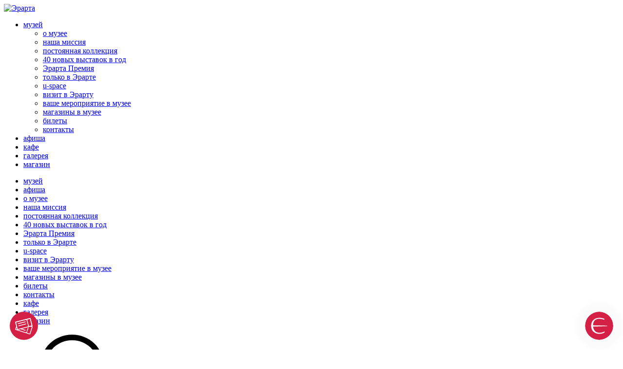

--- FILE ---
content_type: text/html; charset=UTF-8
request_url: https://www.erarta.com/ru/museum/news/report/detail/news-00704/
body_size: 11163
content:
<!DOCTYPE html>
<html xml:lang="ru" lang="ru">
<head>
    <meta http-equiv="Content-Type" content="text/html; charset=UTF-8" />
<meta name="keywords" content="Интеллектуальное караоке Pecha Kucha" />
<meta name="description" content="Интеллектуальное караоке Pecha Kucha" />
<link href="/bitrix/cache/css/ru/erarta/template_de83a3a6468ba5805c817b8473f4693c/template_de83a3a6468ba5805c817b8473f4693c_v1.css?17665479929715" type="text/css"  data-template-style="true" rel="stylesheet" />
<script>if(!window.BX)window.BX={};if(!window.BX.message)window.BX.message=function(mess){if(typeof mess==='object'){for(let i in mess) {BX.message[i]=mess[i];} return true;}};</script>
<script>(window.BX||top.BX).message({"JS_CORE_LOADING":"Загрузка...","JS_CORE_NO_DATA":"- Нет данных -","JS_CORE_WINDOW_CLOSE":"Закрыть","JS_CORE_WINDOW_EXPAND":"Развернуть","JS_CORE_WINDOW_NARROW":"Свернуть в окно","JS_CORE_WINDOW_SAVE":"Сохранить","JS_CORE_WINDOW_CANCEL":"Отменить","JS_CORE_WINDOW_CONTINUE":"Продолжить","JS_CORE_H":"ч","JS_CORE_M":"м","JS_CORE_S":"с","JSADM_AI_HIDE_EXTRA":"Скрыть лишние","JSADM_AI_ALL_NOTIF":"Показать все","JSADM_AUTH_REQ":"Требуется авторизация!","JS_CORE_WINDOW_AUTH":"Войти","JS_CORE_IMAGE_FULL":"Полный размер"});</script>

<script src="/bitrix/js/main/core/core.min.js?1761026631229643"></script>

<script>BX.Runtime.registerExtension({"name":"main.core","namespace":"BX","loaded":true});</script>
<script>BX.setJSList(["\/bitrix\/js\/main\/core\/core_ajax.js","\/bitrix\/js\/main\/core\/core_promise.js","\/bitrix\/js\/main\/polyfill\/promise\/js\/promise.js","\/bitrix\/js\/main\/loadext\/loadext.js","\/bitrix\/js\/main\/loadext\/extension.js","\/bitrix\/js\/main\/polyfill\/promise\/js\/promise.js","\/bitrix\/js\/main\/polyfill\/find\/js\/find.js","\/bitrix\/js\/main\/polyfill\/includes\/js\/includes.js","\/bitrix\/js\/main\/polyfill\/matches\/js\/matches.js","\/bitrix\/js\/ui\/polyfill\/closest\/js\/closest.js","\/bitrix\/js\/main\/polyfill\/fill\/main.polyfill.fill.js","\/bitrix\/js\/main\/polyfill\/find\/js\/find.js","\/bitrix\/js\/main\/polyfill\/matches\/js\/matches.js","\/bitrix\/js\/main\/polyfill\/core\/dist\/polyfill.bundle.js","\/bitrix\/js\/main\/core\/core.js","\/bitrix\/js\/main\/polyfill\/intersectionobserver\/js\/intersectionobserver.js","\/bitrix\/js\/main\/lazyload\/dist\/lazyload.bundle.js","\/bitrix\/js\/main\/polyfill\/core\/dist\/polyfill.bundle.js","\/bitrix\/js\/main\/parambag\/dist\/parambag.bundle.js"]);
</script>
<script>BX.Runtime.registerExtension({"name":"fx","namespace":"window","loaded":true});</script>
<script>BX.Runtime.registerExtension({"name":"jquery","namespace":"window","loaded":true});</script>
<script>(window.BX||top.BX).message({"LANGUAGE_ID":"ru","FORMAT_DATE":"DD.MM.YYYY","FORMAT_DATETIME":"DD.MM.YYYY HH:MI:SS","COOKIE_PREFIX":"BITRIX_SM","SERVER_TZ_OFFSET":"10800","UTF_MODE":"Y","SITE_ID":"ru","SITE_DIR":"\/ru","USER_ID":"","SERVER_TIME":1766548037,"USER_TZ_OFFSET":0,"USER_TZ_AUTO":"Y","bitrix_sessid":"f8727985ac9ac77339a9ef531af58725"});</script>


<script  src="/bitrix/cache/js/ru/erarta/kernel_main/kernel_main_v1.js?176654799210092"></script>
<script src="/bitrix/js/main/jquery/jquery-1.12.4.min.js?166729174597163"></script>
<script>BX.setJSList(["\/bitrix\/js\/main\/core\/core_fx.js","\/local\/templates\/erarta\/assets\/js\/send_goals.js"]);</script>
<script>BX.setCSSList(["\/local\/templates\/erarta\/styles.css","\/local\/templates\/erarta\/template_styles.css"]);</script>
<meta property="og:image" content="https://www.erarta.com/upload/iblock/905/905f1000146d682fb23bbdc2624c655a.jpg"/>
<meta property="og:image:width" content="563"/>
<meta property="og:image:height" content="480"/>
<meta property="og:description" content="В Эрарте продолжаются встречи в модном формате Pecha Kucha. Свои творческие проекты на этот раз представили театральные режиссёры."/>
<script src="https://www.google.com/recaptcha/api.js?hl=ru" async defer></script>
<meta property="og:type" content="website"/>
<meta property="og:title" content="Интеллектуальное караоке Pecha Kucha"/>
<link rel="alternate" hreflang="ru" href="https://www.erarta.com/ru/museum/news/report/detail/news-00704/" />



<script  src="/bitrix/cache/js/ru/erarta/template_6be22e273e06fd354c82dbe13bcf5b79/template_6be22e273e06fd354c82dbe13bcf5b79_v1.js?17665479921294"></script>

    <meta http-equiv="x-ua-compatible" content="ie=edge">
    <meta name="viewport" content="width=device-width, user-scalable=yes, initial-scale=1.0">
    <meta name="cmsmagazine" content="1c92b907d20e7f3c977172dbac5f8df6" />
    <title>Интеллектуальное караоке Pecha Kucha — Музей современного искусства Эрарта</title>
    <link rel="stylesheet" href="/local/templates/erarta/assets/prod/foundations.css?1630027748">
    <link rel="stylesheet" href="/local/templates/erarta/assets/prod/style.min.css?1761025941">
    <link type="text/css" rel="stylesheet" media="screen,print" href="https://membership.erarta.com/css/modal-style.css">

    <link rel="apple-touch-icon" sizes="57x57" href="/local/templates/erarta/assets/favicon-set/apple-icon-57x57.png">
    <link rel="apple-touch-icon" sizes="60x60" href="/local/templates/erarta/assets/favicon-set/apple-icon-60x60.png">
    <link rel="apple-touch-icon" sizes="72x72" href="/local/templates/erarta/assets/favicon-set/apple-icon-72x72.png">
    <link rel="apple-touch-icon" sizes="76x76" href="/local/templates/erarta/assets/favicon-set/apple-icon-76x76.png">
    <link rel="apple-touch-icon" sizes="114x114" href="/local/templates/erarta/assets/favicon-set/apple-icon-114x114.png">
    <link rel="apple-touch-icon" sizes="120x120" href="/local/templates/erarta/assets/favicon-set/apple-icon-120x120.png">
    <link rel="apple-touch-icon" sizes="144x144" href="/local/templates/erarta/assets/favicon-set/apple-icon-144x144.png">
    <link rel="apple-touch-icon" sizes="152x152" href="/local/templates/erarta/assets/favicon-set/apple-icon-152x152.png">
    <link rel="apple-touch-icon" sizes="180x180" href="/local/templates/erarta/assets/favicon-set/apple-icon-180x180.png">
    <link rel="icon" type="image/png" sizes="192x192"  href="/local/templates/erarta/assets/favicon-set/android-icon-192x192.png">
    <link rel="icon" type="image/png" sizes="96x96" href="/local/templates/erarta/assets/favicon-set/favicon-96x96.png">
    <link rel="icon" type="image/png" sizes="32x32" href="/local/templates/erarta/assets/favicon-set/favicon32.png">
    <link rel="icon" type="image/png" sizes="16x16" href="/local/templates/erarta/assets/favicon-set/favicon16.png">
    <link rel="manifest" href="/manifest.json">
    <meta name="msapplication-TileColor" content="#ffffff">
    <meta name="msapplication-TileImage" content="/ms-icon-144x144.png">
    <meta name="theme-color" content="#ffffff">

    <script>
        var ErartaConfig = {
            Language: 'ru'
            , AssetsImgPath: '/local/templates/erarta/assets/img'
            , FacebookAppID: '486122641429567'
        };
    </script>
    <script type="text/javascript" src="https://membership.erarta.com/js/modal-membership.js"></script>

            <!-- Google Tag Manager -->
        <script>(function(w,d,s,l,i){w[l]=w[l]||[];w[l].push({'gtm.start':
                    new Date().getTime(),event:'gtm.js'});var f=d.getElementsByTagName(s)[0],
                j=d.createElement(s),dl=l!='dataLayer'?'&l='+l:'';j.async=true;j.src=
                'https://www.googletagmanager.com/gtm.js?id='+i+dl;f.parentNode.insertBefore(j,f);
            })(window,document,'script','dataLayer','GTM-5C5FVT');</script>
        <!-- End Google Tag Manager -->
    </head>

<body>
            <!-- Google Tag Manager (noscript) -->
        <noscript><iframe src="https://www.googletagmanager.com/ns.html?id=GTM-5C5FVT"
                          height="0" width="0" style="display:none;visibility:hidden"></iframe></noscript>
        <!-- End Google Tag Manager (noscript) -->
        <!-- Yandex.Metrika counter -->
        <script type="text/javascript" >
        (function(m,e,t,r,i,k,a){m[i]=m[i]||function()
        {(m[i].a=m[i].a||[]).push(arguments)}

        ;
        m[i].l=1*new Date();k=e.createElement(t),a=e.getElementsByTagName(t)[0],k.async=1,k.src=r,a.parentNode.insertBefore(k,a)})
        (window, document, "script", "https://mc.yandex.ru/metrika/tag.js", "ym");

        ym(17452210, "init",
        { childIframe:true, clickmap:true, trackLinks:true, accurateTrackBounce:true, webvisor:true }

        );
        </script>
        <noscript><div><img src="https://mc.yandex.ru/watch/17452210" style="position:absolute; left:-9999px;" alt="" /></div></noscript>
        <!-- /Yandex.Metrika counter -->
        <div class="wrapper">
                        <header class="header  fixed">
            <div class="container">
                <a class="header__logo" href="/ru/">
                    <img class="header__logo-img" src="/upload/site_logos/d1c/k6637kw30oeocspd220a7lmu0jha8mbz.svg?1" alt="Эрарта" role="presentation"/>
                </a>
                <div class="header__main">
                    <div class="header__main__wrap">
                        <nav class="header__menu"><ul class="header__menu-list"><li class="header__menu-item"><a class="header__menu-link has-dropdown" href="#" >музей</a><ul class="header__submenu-list"><li class="header__submenu-item"><a class="header__submenu-link" href="/ru/museum/about" >о музее</a></li><li class="header__submenu-item"><a class="header__submenu-link" href="/ru/museum/mission/" >наша миссия</a></li><li class="header__submenu-item"><a class="header__submenu-link" href="/ru/museum/collection" >постоянная коллекция</a></li><li class="header__submenu-item"><a class="header__submenu-link" href="/ru/museum/new-exhibitions/" >40 новых выставок в год</a></li><li class="header__submenu-item"><a class="header__submenu-link" href="/ru/prize/" >Эрарта Премия</a></li><li class="header__submenu-item"><a class="header__submenu-link" href="/ru/museum/projects/" >только в Эрарте</a></li><li class="header__submenu-item"><a class="header__submenu-link" href="/ru/museum/projects/uspace/" >u-space</a></li><li class="header__submenu-item"><a class="header__submenu-link" href="/ru/visit/" >визит в Эрарту</a></li><li class="header__submenu-item"><a class="header__submenu-link" href="/ru/visit/event/" >ваше мероприятие в музее</a></li><li class="header__submenu-item"><a class="header__submenu-link" href="/ru/buying-art/" >магазины в музее</a></li><li class="header__submenu-item"><a class="header__submenu-link" href="/ru/visit/tickets/" >билеты</a></li><li class="header__submenu-item"><a class="header__submenu-link" href="/ru/visit/contacts/" >контакты</a></li></ul><li class="header__menu-item"><a class="header__menu-link" href="/ru/calendar/" >афиша</a><li class="header__menu-item"><a class="header__menu-link" href="/ru/visit/restaurant/" >кафе</a><li class="header__menu-item"><a class="header__menu-link external" href="https://shop.erarta.com/ru/shop/catalogue/original/"  target="_blank" rel="noopener noreferrer">галерея</a><li class="header__menu-item"><a class="header__menu-link external" href="https://shop.erarta.com"  target="_blank" rel="noopener noreferrer">магазин</a></ul><ul class="header__menu-list mobile"><li class="header__menu-item parent"><a class="header__menu-link" href="#" >музей</a><li class="header__menu-item"><a class="header__menu-link" href="/ru/calendar/" >афиша</a><li class="header__menu-item"><a class="header__menu-link" href="/ru/museum/about" >о музее</a><li class="header__menu-item"><a class="header__menu-link" href="/ru/museum/mission/" >наша миссия</a><li class="header__menu-item"><a class="header__menu-link" href="/ru/museum/collection" >постоянная коллекция</a><li class="header__menu-item"><a class="header__menu-link" href="/ru/museum/new-exhibitions/" >40 новых выставок в год</a><li class="header__menu-item"><a class="header__menu-link" href="/ru/prize/" >Эрарта Премия</a><li class="header__menu-item"><a class="header__menu-link" href="/ru/museum/projects/" >только в Эрарте</a><li class="header__menu-item"><a class="header__menu-link" href="/ru/museum/projects/uspace/" >u-space</a><li class="header__menu-item"><a class="header__menu-link" href="/ru/visit/" >визит в Эрарту</a><li class="header__menu-item"><a class="header__menu-link" href="/ru/visit/event/" >ваше мероприятие в музее</a><li class="header__menu-item"><a class="header__menu-link" href="/ru/buying-art/" >магазины в музее</a><li class="header__menu-item"><a class="header__menu-link" href="/ru/visit/tickets/" >билеты</a><li class="header__menu-item"><a class="header__menu-link" href="/ru/visit/contacts/" >контакты</a><li class="header__menu-item"><a class="header__menu-link" href="/ru/visit/restaurant/" >кафе</a><li class="header__menu-item ext"><a class="header__menu-link external" href="https://shop.erarta.com/ru/shop/catalogue/original/"  target="_blank" rel="noopener noreferrer">галерея</a><li class="header__menu-item ext"><a class="header__menu-link external" href="https://shop.erarta.com"  target="_blank" rel="noopener noreferrer">магазин</a></ul></nav>                        <a class="header__search" href="#">
                            <svg class="header__search-svg">
                                <use xlink:href="/local/templates/erarta/assets/img/sprite.svg#search"></use>
                            </svg>
                        </a>
                        <form class="header__search-form" action="/ru/search/">
                            <input type="hidden" name="how" value="r">
                            <input class="header__search-form-input" name="q" placeholder="поиск"
                                                                 type="text"/>
                                <span class="header__search-form-icon-search">
                                    <svg>
                                        <use xlink:href="/local/templates/erarta/assets/img/sprite.svg#search"></use>
                                    </svg>
                                </span>
                            <button class="header__search-form-submit" type="submit">
                                <svg>
                                    <use xlink:href="/local/templates/erarta/assets/img/sprite.svg#arrow-right"></use>
                                </svg>
                            </button>
                        </form>
                    </div>
                </div>
                <div class="header__right">
                    <a class="header__menu-link lang-mobile" href="/en/museum/news/report/detail/news-00704/">
                        en                    </a>
                    <ul class="header__second-menu"><li class="header__second-menu-item"><a class="header__second-menu-link" href="/ru/visit/contacts/" >контакты</a></li><li class="header__second-menu-item"><a class="header__second-menu-link" href="/ru/visit/tickets/" >билеты</a></li><li class="header__second-menu-item"><a class="header__second-menu-link" href="https://my.erarta.com" >моя Эрарта</a></li><li class="header__second-menu-item"><a class="header__second-menu-link lang-link" href="/en/museum/news/report/detail/news-00704/" >en</a></li></ul>                    <div class="header__info">
    <a class="header__info-link" href="#">
        <svg class="hide-mob">
            <use xlink:href="/local/templates/erarta/assets/img/sprite.svg#info"></use>
        </svg>
        <svg class="hide-desktop">
            <use xlink:href="/local/templates/erarta/assets/img/sprite.svg#info-mob"></use>
        </svg>
        <span class="header__info-text">
            сегодня музей работает с 11:00 до 23:00        </span>
    </a>
    <div class="header__info-dropdown">
    <a class="dropdown__close-btn" href="#">
        <svg class="dropdown__close-btn-svg">
            <use xlink:href="/local/templates/erarta/assets/img/sprite.svg#close"></use>
        </svg>
    </a>
	<div class="dropdown__text top"> Музей современного искусства Эрарта находится в Санкт-Петербурге на 29-й линии Васильевского острова, дом 2<br/><a class="dropdown__link" href="/ru/visit/contacts/#howto">Варианты проезда</a></div>
    <div class="dropdown__text">+7 (812) 324 08 09<br/><a class="dropdown__link" href="mailto:info@erarta.com">info@erarta.com</a></div>
	<div class="dropdown__text">Музей Эрарта открыт ежедневно, кроме вторника, с 11:00 до 23:00</div><a class="dropdown__buy btn btn--red" href="/ru/visit/tickets/">купить билет</a>
</div></div>

                    <a class="header__profile-menu" href="https://shop.erarta.com/ru/shop/cabinet/loyalty/">
                        <svg xmlns="http://www.w3.org/2000/svg" fill="none" viewBox="0 0 16 18" width="18" height="21">
                            <path stroke="#000" stroke-linecap="round" stroke-linejoin="round" stroke-width="2" d="M5.734 11.186l-3.89 2.423a1.393 1.393 0 00-.485.516 1.46 1.46 0 00-.177.698v2.032h13.636v-2.032a1.46 1.46 0 00-.177-.698 1.392 1.392 0 00-.485-.517l-3.89-2.423"/>
                            <path stroke="#000" stroke-linecap="round" stroke-linejoin="round" stroke-width="2" d="M8 11.896a4.015 4.015 0 01-2.893-1.245A4.335 4.335 0 013.91 7.646V5.521c0-.558.106-1.11.312-1.626.205-.516.506-.985.886-1.38.38-.394.831-.707 1.328-.92a3.958 3.958 0 013.13 0c.497.213.948.526 1.328.92.38.395.68.864.886 1.38.206.515.312 1.068.312 1.626v2.125a4.335 4.335 0 01-1.198 3.005A4.015 4.015 0 018 11.896z" clip-rule="evenodd"/>
                        </svg>
                    </a>

                    <a class="header__mob-menu-trigger" href="#"><span></span><span></span><span></span></a>
                </div>
            </div>
        </header>
        <div class="page-content  mrg news-one-page nobanner no-pd-b">

    <div class="container">
        <a class="page-back" href="/ru/museum/news/">
            <svg>
                <use xlink:href="/local/templates/erarta/assets/img/sprite.svg#arrow-left"></use>
            </svg>
            <span>все новости</span>
        </a>
                    <div class="news-one-page__type">репортажи</div>
                <h1 class="news-one-page__title">
            Интеллектуальное караоке Pecha Kucha        </h1>
    </div>

    <div class="container">
        <div class="content">
            <div class="date er-text-capitalize">22 марта 2011</div>
        </div>
    </div>

<div class="container">
    <div class="content">
        <div class="medium"><p>В Эрарте продолжаются встречи в модном формате Pecha Kucha. Свои творческие проекты на этот раз представили театральные режиссёры.</p></div><p>Формат придумали живущие в Токио австрийские архитекторы. Теперь такие вечера проходят в сотнях городов мира. Pecha Kucha (&laquo;бла-бла-бла&raquo; в переводе с японского) &mdash; симбиоз офисной презентации и развлекательного мероприятия. О своих творческих идеях предлагается поведать миру кратко, ярко, ёмко. Рассказ сопровождается показом слайдов. Так что это ещё и наглядно.</p>
<p>Молодые театральные режиссёры превратили презентацию своих проектов в Эрарте в мини-спектакли. Банальных идей не предлагал никто. Зато среди задумок &mdash; детский спектакль на тему одиночества, история Амура и Психеи, рассказанная жестами, и многое другое...</p>
<p>Pecha Kucha &mdash; это возможность себя показать и на других посмотреть, а также заинтересовать своим проектом тех, кто поможет его воплотить в жизнь. А ещё это диалог с залом. Например, разговор на тему, есть ли общее у древнегреческого и древнеиндийского театров...</p></div></div>                        
            
    <div class="b-photoslider">
        <div class="b-photoslider__wrap container">
        <ul class="b-photoslider__list slider slider-701076 one "
                        data-infinite="false"
            data-offsetLastVisibleSlideOverlapping="0"
        >
                <li class="b-photoslider__item">
                            <div class="b-photoslider__item-link">
                <img alt="Элемент" src="/upload/iblock/905/905f1000146d682fb23bbdc2624c655a.jpg"/>

                <canvas class="b-photoslider__item-blur"></canvas>
            </div>
                                <div class="b-photoslider__item-text"></div>
                        <div class="b-social-share photos"></div>
            </li>
                <li class="b-photoslider__item">
                            <div class="b-photoslider__item-link">
                <img alt="Элемент" src="/upload/iblock/edb/edb6e92ba67307c0b0b7913148c608f6.jpg"/>

                <canvas class="b-photoslider__item-blur"></canvas>
            </div>
                                <div class="b-photoslider__item-text"></div>
                        <div class="b-social-share photos"></div>
            </li>
                <li class="b-photoslider__item">
                            <div class="b-photoslider__item-link">
                <img alt="Элемент" src="/upload/iblock/9fd/9fd0e6a938d22e31e64476d33d705bfa.jpg"/>

                <canvas class="b-photoslider__item-blur"></canvas>
            </div>
                                <div class="b-photoslider__item-text"></div>
                        <div class="b-social-share photos"></div>
            </li>
                <li class="b-photoslider__item">
                            <div class="b-photoslider__item-link">
                <img alt="Элемент" src="/upload/iblock/28e/28e44c7c20b8aa8c8dc848c48d7267c6.jpg"/>

                <canvas class="b-photoslider__item-blur"></canvas>
            </div>
                                <div class="b-photoslider__item-text"></div>
                        <div class="b-social-share photos"></div>
            </li>
                <li class="b-photoslider__item">
                            <div class="b-photoslider__item-link">
                <img alt="Элемент" src="/upload/iblock/f29/f29a1a331f6b64643d4a882c1234e38e.jpg"/>

                <canvas class="b-photoslider__item-blur"></canvas>
            </div>
                                <div class="b-photoslider__item-text"></div>
                        <div class="b-social-share photos"></div>
            </li>
                <li class="b-photoslider__item">
                            <div class="b-photoslider__item-link">
                <img alt="Элемент" src="/upload/iblock/e06/e0673218341934bae8a1193eb551f144.jpg"/>

                <canvas class="b-photoslider__item-blur"></canvas>
            </div>
                                <div class="b-photoslider__item-text"></div>
                        <div class="b-social-share photos"></div>
            </li>
                <li class="b-photoslider__item">
                            <div class="b-photoslider__item-link">
                <img alt="Элемент" src="/upload/iblock/f29/f2994b7f1f5d7cf0313f10178e37f347.jpg"/>

                <canvas class="b-photoslider__item-blur"></canvas>
            </div>
                                <div class="b-photoslider__item-text"></div>
                        <div class="b-social-share photos"></div>
            </li>
                <li class="b-photoslider__item">
                            <div class="b-photoslider__item-link">
                <img alt="Элемент" src="/upload/iblock/ab7/ab75d9fdc144dbe8890f784b25dfaafe.jpg"/>

                <canvas class="b-photoslider__item-blur"></canvas>
            </div>
                                <div class="b-photoslider__item-text"></div>
                        <div class="b-social-share photos"></div>
            </li>
                <li class="b-photoslider__item">
                            <div class="b-photoslider__item-link">
                <img alt="Элемент" src="/upload/iblock/cde/cdef7fe2a4f02f4ee85253d08006009d.jpg"/>

                <canvas class="b-photoslider__item-blur"></canvas>
            </div>
                                <div class="b-photoslider__item-text"></div>
                        <div class="b-social-share photos"></div>
            </li>
                <li class="b-photoslider__item">
                            <div class="b-photoslider__item-link">
                <img alt="Элемент" src="/upload/iblock/c13/c132ad07969ab161ba72abed96bd8014.jpg"/>

                <canvas class="b-photoslider__item-blur"></canvas>
            </div>
                                <div class="b-photoslider__item-text"></div>
                        <div class="b-social-share photos"></div>
            </li>
                <li class="b-photoslider__item">
                            <div class="b-photoslider__item-link">
                <img alt="Элемент" src="/upload/iblock/ccf/ccf71d95f608c734e291a17782e864a3.jpg"/>

                <canvas class="b-photoslider__item-blur"></canvas>
            </div>
                                <div class="b-photoslider__item-text"></div>
                        <div class="b-social-share photos"></div>
            </li>
                <li class="b-photoslider__item">
                            <div class="b-photoslider__item-link">
                <img alt="Элемент" src="/upload/iblock/202/202fce6cf381c2f68c5ad3eeddf3e421.jpg"/>

                <canvas class="b-photoslider__item-blur"></canvas>
            </div>
                                <div class="b-photoslider__item-text"></div>
                        <div class="b-social-share photos"></div>
            </li>
                <li class="b-photoslider__item">
                            <div class="b-photoslider__item-link">
                <img alt="Элемент" src="/upload/iblock/152/15252356063b938f6df36be0dc417719.jpg"/>

                <canvas class="b-photoslider__item-blur"></canvas>
            </div>
                                <div class="b-photoslider__item-text"></div>
                        <div class="b-social-share photos"></div>
            </li>
                <li class="b-photoslider__item">
                            <div class="b-photoslider__item-link">
                <img alt="Элемент" src="/upload/iblock/c66/c6699f124511f3cadb8722c7f0be2347.jpg"/>

                <canvas class="b-photoslider__item-blur"></canvas>
            </div>
                                <div class="b-photoslider__item-text"></div>
                        <div class="b-social-share photos"></div>
            </li>
                <li class="b-photoslider__item">
                            <div class="b-photoslider__item-link">
                <img alt="Элемент" src="/upload/iblock/496/496208fb4c5a71c32b527f59561d348c.jpg"/>

                <canvas class="b-photoslider__item-blur"></canvas>
            </div>
                                <div class="b-photoslider__item-text"></div>
                        <div class="b-social-share photos"></div>
            </li>
                <li class="b-photoslider__item">
                            <div class="b-photoslider__item-link">
                <img alt="Элемент" src="/upload/iblock/69a/69ad67ddb4c1a4fd9d9b48dc3842e94d.jpg"/>

                <canvas class="b-photoslider__item-blur"></canvas>
            </div>
                                <div class="b-photoslider__item-text"></div>
                        <div class="b-social-share photos"></div>
            </li>
                <li class="b-photoslider__item">
                            <div class="b-photoslider__item-link">
                <img alt="Элемент" src="/upload/iblock/1cd/1cdefa960549bdc0a66b00549f55e74e.jpg"/>

                <canvas class="b-photoslider__item-blur"></canvas>
            </div>
                                <div class="b-photoslider__item-text"></div>
                        <div class="b-social-share photos"></div>
            </li>
                <li class="b-photoslider__item">
                            <div class="b-photoslider__item-link">
                <img alt="Элемент" src="/upload/iblock/138/1380aa7fef8a672bf06413e3523ee7a2.jpg"/>

                <canvas class="b-photoslider__item-blur"></canvas>
            </div>
                                <div class="b-photoslider__item-text"></div>
                        <div class="b-social-share photos"></div>
            </li>
            </ul>
        <div class="b-photoslider__dots-list dots-list"></div>
                <div class="b-photoslider__count">
            <span class="cur"></span><span>/</span><span class="all"></span>
        </div>
            </div>
</div>
<div class="container"><div class="content">    </div>
</div>

<div class="js-factboxes" style="display: none;">
    </div>

<div class="container">
    <div class="content">

        <div class="authors">
                            <div class="text-author">
                    <svg>
                        <use xlink:href="/local/templates/erarta/assets/img/sprite.svg#pencil"></use>
                    </svg>
                    <span>Ольга Сафрошина, текст; Владимир Яроцкий, фото</span>
                </div>
                                            </div>

        <div class="b-social-share">
            <div class="b-social-share__title">поделиться в соцсетях</div>
            <script src='https://connect.facebook.net/en_US/all.js'></script>
<script>FB.init({appId: ErartaConfig.FacebookAppID, status: true, cookie: true});</script>
<ul class="b-social-share__list">
	<li class="b-social-share__item">
        <a class="b-social-share__link vk js-social-share" data-image="#" data-image-id="" data-share-type="vk" href="#">
            <img alt="VK" src="/local/templates/erarta/assets/img/vk.svg">
        </a>
    </li>
	<li class="b-social-share__item">
        <a class="b-social-share__link pi js-social-share" data-image="#" data-image-id="" data-share-type="tg" href="#">
            <img alt="Telegram" src="/local/templates/erarta/assets/img/tg.svg">
        </a>
    </li>
</ul>        </div>
        <div class="b-social-share">
    <div class="b-social-share__title">остались вопросы?</div>
    <ul class="b-social-share__list">
	    <li class="b-social-share__item">
            <a class="b-social-share__link thumb-down js-trigger-chatbot" href="#">
                <img alt="thumb down" src="/local/templates/erarta/assets/img/thumb-down.svg">
            </a>
        </li>
    </ul>
</div>
    </div>
</div>


    <form name="iblock_add" action="/ru/ajax/news_comment_form_submit.php" method="post" class="feedback-form js-ajax-submit-form need-validate" id="feedback-form"  data-popup-id="#popup-thx">
    <div class="container">
        <div class="feedback-form__wrap">
            <div class="feedback-form__title">оставить комментарий</div>
			<input type="hidden" name="sessid" id="sessid" value="f8727985ac9ac77339a9ef531af58725" />			            <input class="feedback-form__input base-input required max-200" type="text"  required name="NAME" placeholder="ваше имя*"/>
            <input class="feedback-form__input base-input email required" type="email" required name="PROPERTY_EMAIL" placeholder="e-mail* (не будет виден другим пользователям)"/>
            <input class="feedback-form__input base-input" type="text" name="PROPERTY_CITY" placeholder="город"/>
            <input class="feedback-form__input base-input" type="text" name="PROPERTY_ABOUT" placeholder="о себе"/>
            <textarea class="feedback-form__textarea base-input required" required name="DETAIL_TEXT" placeholder="сообщение*"></textarea>
            
            <div class="captcha-holder">
                                <div id="div_captcha">
                    <div class="g-recaptcha" data-sitekey="6LeSkqoUAAAAAB92qbDoesrcslJ-G6X_4byKpww3"></div>                </div>
                                <input type="hidden" name="captcha_sid" value="0583ad545331d1a1e52efe592163d7c3" />
                                <input type="hidden" id="captcha_word" class="form-text feedback-form__input base-input max-200 required" name="captcha_word" value="" placeholder="введите символы с картинки*" />
            </div>
            <input class="feedback-form__submit btn btn btn--red" type="submit" name="iblock_submit" value="отправить"/>
            <input class="feedback-form__input base-input" type="hidden" required name="PROPERTY_NEWS" value="00704"/>
        </div>
    </div>
</form>
    <div class="popup popup-thx mfp-hide" id="popup-thx">
        <a class="popup__close-btn popup-close" href="#">
            <svg>
                <use xlink:href="/local/templates/erarta/assets/img/sprite.svg#close"></use>
            </svg>
        </a>
        <div class="popup__title base-title">Спасибо!</div>
        <div class="popup__text">Мы свяжемся с вами в ближайшее время.</div>
		            <div class="popup__links-wrap">
				                    <a class="popup__link link-arrow" href="/ru/visit/">визит в Эрарту                    </a>
				                    <a class="popup__link link-arrow" href="/ru/museum/about/">о музее                    </a>
				            </div>
		    </div>

<div class="b-lastreports">
    <div class="container">
        <a class="b-lastreports__main-title" href="/ru/museum/news/report/">
            последние репортажи
        </a>
        <div class="b-lastreports__wrap">
            <div class="b-lastreports__left">
                <div class="b-lastreports__main">
                    <div class="b-lastreports__list">
                        <a class="b-lastreports__item" href="/ru/museum/news/report/detail/news-10092401/">
                            <img class="b-lastreports__item-img" src="/upload/resize_cache/iblock/e0d/580_380_1/lk9eauyjp13ywhr81vquxj1o3tdnndwj.jpg" alt="Фотоотчет: Закрытый показ выставки «Максат Шагырбай. Степь»" role="presentation"/>
                            <div class="b-lastreports__item-date   er-text-capitalize">10 сентября 2024</div>
                            <div class="b-lastreports__item-desc">Фотоотчет: Закрытый показ выставки «Максат Шагырбай. Степь»</div>
                        </a>
                    </div>
                </div>
            </div>
            <div class="b-lastreports__right">
                <div class="b-lastreports__main">
                    <div class="b-lastreports__list">
                        <a class="b-lastreports__item" href="/ru/museum/news/report/detail/news-250424/">
                            <img class="b-lastreports__item-img" src="/upload/resize_cache/iblock/312/580_380_1/uui6n12gh83ptaq73w2p1cix3uz925an.jpg" alt="Фотоотчет: Закрытый показ выставки «Жерар Юфера. Один день в музее»" role="presentation"/>
                            <div class="b-lastreports__item-date   er-text-capitalize">25 апреля 2024</div>
                            <div class="b-lastreports__item-desc">Фотоотчет: Закрытый показ выставки «Жерар Юфера. Один день в музее»</div>
                        </a>
                    </div>
                </div>
            </div>
        </div>
    </div>
</div>

    <div class="lenta-slider">
        <div class="container">
            <div class="lenta-slider__top">
                <div class="lenta-slider__title base-title">другие новости</div>
            </div>
        </div>
        <div class="lenta-slider__wrap container">
            <ul class="lenta-slider__list slider lenta">
                                    <li class="lenta-slider__item">
                                                <a class="lenta-slider__item-img lenta-slider__item-img-other" href="/ru/museum/news/detail/news-171225/">
                            <img src="/upload/resize_cache/iblock/20c/300_216_1/1393hq7299tttltvhseptwergnmahd6c.png" alt="Музей Эрарта представляет участников Эрарта Премии — 2026"/>
                        </a>
                        <div class="lenta-slider__item-bottom">
                            <div class="lenta-slider__item-date   er-text-capitalize">17 декабря 2025</div>
                            <a class="lenta-slider__item-title" href="/ru/museum/news/detail/news-171225/">Музей Эрарта представляет участников Эрарта Премии — 2026</a>
                        </div>
                    </li>
                                    <li class="lenta-slider__item">
                                                    <div class="lenta-slider__item-type">объявления</div>
                                                <a class="lenta-slider__item-img lenta-slider__item-img-other" href="/ru/museum/news/announcements/detail/news-17122501/">
                            <img src="/upload/resize_cache/iblock/7b2/300_216_1/gaan9403hd6lmr18fp1wpt2hp9oxt400.jpg" alt="Изменения в режиме работы выставок 19 декабря"/>
                        </a>
                        <div class="lenta-slider__item-bottom">
                            <div class="lenta-slider__item-date   er-text-capitalize">17 декабря 2025</div>
                            <a class="lenta-slider__item-title" href="/ru/museum/news/announcements/detail/news-17122501/">Изменения в режиме работы выставок 19 декабря</a>
                        </div>
                    </li>
                                    <li class="lenta-slider__item">
                                                    <div class="lenta-slider__item-type">объявления</div>
                                                <a class="lenta-slider__item-img lenta-slider__item-img-other" href="/ru/museum/news/announcements/detail/news-151225/">
                            <img src="/upload/resize_cache/iblock/24b/300_216_1/eonr8g06qegxz2mgp5za14j6kyqls4s4.jpg" alt="Режим работы музея Эрарта в зимние праздники"/>
                        </a>
                        <div class="lenta-slider__item-bottom">
                            <div class="lenta-slider__item-date   er-text-capitalize">15 декабря 2025</div>
                            <a class="lenta-slider__item-title" href="/ru/museum/news/announcements/detail/news-151225/">Режим работы музея Эрарта в зимние праздники</a>
                        </div>
                    </li>
                                    <li class="lenta-slider__item">
                                                    <div class="lenta-slider__item-type">объявления</div>
                                                <a class="lenta-slider__item-img lenta-slider__item-img-other" href="/ru/museum/news/announcements/detail/news-021225/">
                            <img src="/upload/resize_cache/iblock/4e1/300_216_1/hk7ze5koadiv920xj005owrsx6i9ffq4.png" alt="Изменения в режиме работы выставок 4 декабря"/>
                        </a>
                        <div class="lenta-slider__item-bottom">
                            <div class="lenta-slider__item-date   er-text-capitalize">02 декабря 2025</div>
                            <a class="lenta-slider__item-title" href="/ru/museum/news/announcements/detail/news-021225/">Изменения в режиме работы выставок 4 декабря</a>
                        </div>
                    </li>
                            </ul>
        </div>
        <a class="lenta-slider__link btn" href="/ru/museum/news/">все новости</a>
    </div>



</div>


        <footer class="footer">
            <div class="search-popup mfp-hide" id="search-popup">
 <a class="search-popup__close-btn popup-close search" href="#">
	<svg>
        <use xlink:href="/local/templates/erarta/assets/img/sprite.svg#close"></use>
    </svg>
 </a>
	<div class="container">
		 <form class="search-popup__form" action="/ru/search/">
    <input class="search-popup__input base-input search-input" type="text" name="q" data-suggestions-path="/ru/ajax/get-search-suggestions.php"
    value="">
    <span class="search-popup__icon-search">
        <svg>
          <use xlink:href="/local/templates/erarta/assets/img/sprite.svg#search"></use>
        </svg>
    </span>
    <button class="search-popup__submit" type="submit">
        <svg>
            <use xlink:href="/local/templates/erarta/assets/img/sprite.svg#arrow-right"></use>
        </svg>
    </button>
    <input type="hidden" name="how" value="r"/>
</form>		<div class="search-popup__title base-title">
			Часто ищут:
		</div>
		     <ul class="search-popup__list">
                    <li class="search-popup__item">
                                                                <a class="search-popup__item-link" href="/ru/museum/projects/uspace/">
                                            <span class="search-popup__img-wrap">
                            <img src="/upload/resize_cache/iblock/8e4/370_360_2/8e42ecf7487793d8fa101d55e0f08582.jpg" alt="U-Space">
                        </span>
                                        <span class="search-popup__text-wrap">
                        <span class="search-popup__item-name">U-Space</span>
                        <span class="search-popup__item-text"></span>
                    </span>
                </a>
            </li>
                    <li class="search-popup__item">
                                                                <a class="search-popup__item-link" href="/ru/visit/tickets/tickets-gift/">
                                            <span class="search-popup__img-wrap">
                            <img src="/upload/resize_cache/iblock/f02/370_360_2/iwld9fvzdr0k9dvs1572nj9r7phs9o2v.jpg" alt="Билет в подарок">
                        </span>
                                        <span class="search-popup__text-wrap">
                        <span class="search-popup__item-name">Билет в подарок</span>
                        <span class="search-popup__item-text"></span>
                    </span>
                </a>
            </li>
                    <li class="search-popup__item">
                                                                <a class="search-popup__item-link" href="/ru/visit/restaurant/">
                                            <span class="search-popup__img-wrap">
                            <img src="/upload/iblock/27b/x3boz2pf3c5zc2am8dnxzdo30h2q6w9w.jpg" alt="Кафе">
                        </span>
                                        <span class="search-popup__text-wrap">
                        <span class="search-popup__item-name">Кафе</span>
                        <span class="search-popup__item-text"></span>
                    </span>
                </a>
            </li>
                    <li class="search-popup__item">
                                                                <a class="search-popup__item-link" href="/ru/calendar/exhibitions/">
                                            <span class="search-popup__img-wrap">
                            <img src="/upload/resize_cache/iblock/590/370_360_2/5901edd4f4b87b1252a5b94c119ef17a.jpg" alt="Выставки">
                        </span>
                                        <span class="search-popup__text-wrap">
                        <span class="search-popup__item-name">Выставки</span>
                        <span class="search-popup__item-text"></span>
                    </span>
                </a>
            </li>
            </ul>
	</div>
</div>                        <div class="container">
                                                                    <div class="footer__main">
                    <div class="footer__social-mobile"><ul class="footer__social-list"><li class="footer__social-item"><a target="_blank" class="footer__social-link vk" href="https://vk.com/erarta" ><img alt="VK" src="/local/templates/erarta/assets/img/vk.svg"/></a></li><li class="footer__social-item"><a target="_blank" class="footer__social-link tg" href="https://t.me/erarta_museum" ><img alt="Telegram" src="/local/templates/erarta/assets/img/tg.svg"/></a></li><li class="footer__social-item"><a target="_blank" class="footer__social-link youtube" href="https://www.youtube.com/user/Erartamuseum" ><img alt="Youtube" src="/local/templates/erarta/assets/img/yt.svg"/></a></li></ul></div>
                    <a class="footer__logo" href="/ru/">
                        <img src="/upload/site_logos/7f5/osy3hy3z1rcszztlx3nav9pgk8dh3dsa.svg" alt="Эрарта" />
                    </a>
                    <div class="footer__menu">
                    <ul class="footer__menu-list"><li class="footer__menu-item"><a class="footer__menu-link" href="/ru/museum/about/">о музее</a></li><li class="footer__menu-item"><a class="footer__menu-link" href="/ru/museum/news/">новости</a></li><li class="footer__menu-item"><a class="footer__menu-link" href="/ru/careers/">работа в Эрарте</a></li><li class="footer__menu-item"><a class="footer__menu-link" href="/ru/downloads/media/">для СМИ</a></li><li class="footer__menu-item"><a class="footer__menu-link" href="/ru/visit/restaurant/">кафе</a></li></ul><ul class="footer__menu-list"><li class="footer__menu-item"><a class="footer__menu-link" href="/ru/visit/contacts/#feedback-form">обратная связь</a></li><li class="footer__menu-item"><a class="footer__menu-link" href="/ru/visit/reviews/">отзывы</a></li><li class="footer__menu-item"><a class="footer__menu-link" href="/ru/visit/tour-operators/">туроператорам</a></li><li class="footer__menu-item"><a class="footer__menu-link" href="/ru/visit/interiordesign/">оформление интерьеров</a></li><li class="footer__menu-item"><a class="footer__menu-link" href="/ru/visit/event/">заказать мероприятие</a></li></ul>                    </div>
                    <div class="footer__info">
                        <div class="footer__info-top">
                            <div class="footer__info-block">
    <svg>
        <use xlink:href="/local/templates/erarta/assets/img/sprite.svg#clock"></use>
    </svg>
    <div class="footer__info-hours">
                    <span>сегодня музей открыт, режим работы: </span>
            <span class="hours">11:00 - 23:00</span>
            </div>
</div>
                            

<div class="footer__info-block">
    <svg>
        <use xlink:href="/local/templates/erarta/assets/img/sprite.svg#location"></use>
    </svg>
    <div class="footer__info-address">Санкт-Петербург, Васильевский остров, 29-я линия, дом 2</div>
</div>
<a class="footer__info-block info-phone" href="tel:+78123240809">
    <svg>
        <use xlink:href="/local/templates/erarta/assets/img/sprite.svg#vibration"></use>
    </svg>
    <span>+7 (812) 324 08 09</span>
</a>                        </div>
                        <div class="footer__info-links"><a class="footer__info-link" href="/ru/visit/contacts/">как добраться</a><a class="footer__info-link" href="/ru/visit/building-plan/">план здания</a></div>                        <div class="footer__social"><ul class="footer__social-list"><li class="footer__social-item"><a target="_blank" class="footer__social-link vk" href="https://vk.com/erarta" ><img alt="VK" src="/local/templates/erarta/assets/img/vk.svg"/></a></li><li class="footer__social-item"><a target="_blank" class="footer__social-link tg" href="https://t.me/erarta_museum" ><img alt="Telegram" src="/local/templates/erarta/assets/img/tg.svg"/></a></li><li class="footer__social-item"><a target="_blank" class="footer__social-link youtube" href="https://www.youtube.com/user/Erartamuseum" ><img alt="Youtube" src="/local/templates/erarta/assets/img/yt.svg"/></a></li></ul></div>
                    </div>
                </div>
                <div class="footer__bottom">
                    <div class="footer__copyright">
	 © Эрарта. Все права защищены. 
</div>
 <br>                    <div class="footer__bottom-right"><a class="footer__bottom-link" href="/upload/files/ru/Erarta_Guidelines_and_Regulations.pdf"  >правила посещения</a><a class="footer__bottom-link" href="/ru/sitemap/"  >карта сайта</a></div>                </div>
            </div>
        </footer>
    </div>
        <div class="footer-tickets-button  ">
        <a href="/ru/visit/tickets/" class="footer-tickets-button__link">
            <img src="/upload/tickets_button_icon/f8a/iabkjc3r5l6pfxzgay3gzykxuc62s4a3.svg" alt="">
        </a>
    </div>
    <script>
document.addEventListener('DOMContentLoaded', () => {
    let appendWidget = true;    if (!appendWidget && window.innerWidth > 1023) {
        appendWidget = true;
    }
    if (appendWidget) {
        const tag = document.createElement('script');
        tag.setAttribute('async', '');
        tag.setAttribute('type', 'module');
        tag.src = 'https://chatbot.erarta.com/static/erarta-chatbot-widget.js';
        document.body.append(tag);

        const triggerChatbotAll = document.querySelectorAll('.js-trigger-chatbot');
        if (triggerChatbotAll) {
            triggerChatbotAll.forEach(function (element) {
                element.addEventListener('click', (event) => {
                    event.preventDefault();

                    const chatbot = document.querySelector('erarta-chatbot-widget');
                    if (chatbot) {
                        const shadowRoot = chatbot.shadowRoot;
                        if (shadowRoot) {
                            const chatbotActionButton = shadowRoot.querySelector('.erarta-widget .widget-action-button');
                            if (chatbotActionButton) {
                                chatbotActionButton.click();
                            }
                        }
                    }
                });
            });
        }
    }
});
</script>
<script src="/local/templates/erarta/assets/prod/libs.js?1602057219"></script>
<script src="https://cdnjs.cloudflare.com/ajax/libs/plyr/3.4.7/plyr.polyfilled.min.js"></script>
<script src="/local/templates/erarta/assets/prod/main.js?1668168071"></script>
<script src="https://cdn.jsdelivr.net/jquery.validation/1.16.0/additional-methods.min.js"></script>
<script src="/local/templates/erarta/assets/prod/backend.js?1668168071"></script>
</body>
</html>


--- FILE ---
content_type: text/html; charset=utf-8
request_url: https://www.google.com/recaptcha/api2/anchor?ar=1&k=6LeSkqoUAAAAAB92qbDoesrcslJ-G6X_4byKpww3&co=aHR0cHM6Ly93d3cuZXJhcnRhLmNvbTo0NDM.&hl=ru&v=7gg7H51Q-naNfhmCP3_R47ho&size=normal&anchor-ms=20000&execute-ms=30000&cb=7jb7g2qbl8r
body_size: 48938
content:
<!DOCTYPE HTML><html dir="ltr" lang="ru"><head><meta http-equiv="Content-Type" content="text/html; charset=UTF-8">
<meta http-equiv="X-UA-Compatible" content="IE=edge">
<title>reCAPTCHA</title>
<style type="text/css">
/* cyrillic-ext */
@font-face {
  font-family: 'Roboto';
  font-style: normal;
  font-weight: 400;
  font-stretch: 100%;
  src: url(//fonts.gstatic.com/s/roboto/v48/KFO7CnqEu92Fr1ME7kSn66aGLdTylUAMa3GUBHMdazTgWw.woff2) format('woff2');
  unicode-range: U+0460-052F, U+1C80-1C8A, U+20B4, U+2DE0-2DFF, U+A640-A69F, U+FE2E-FE2F;
}
/* cyrillic */
@font-face {
  font-family: 'Roboto';
  font-style: normal;
  font-weight: 400;
  font-stretch: 100%;
  src: url(//fonts.gstatic.com/s/roboto/v48/KFO7CnqEu92Fr1ME7kSn66aGLdTylUAMa3iUBHMdazTgWw.woff2) format('woff2');
  unicode-range: U+0301, U+0400-045F, U+0490-0491, U+04B0-04B1, U+2116;
}
/* greek-ext */
@font-face {
  font-family: 'Roboto';
  font-style: normal;
  font-weight: 400;
  font-stretch: 100%;
  src: url(//fonts.gstatic.com/s/roboto/v48/KFO7CnqEu92Fr1ME7kSn66aGLdTylUAMa3CUBHMdazTgWw.woff2) format('woff2');
  unicode-range: U+1F00-1FFF;
}
/* greek */
@font-face {
  font-family: 'Roboto';
  font-style: normal;
  font-weight: 400;
  font-stretch: 100%;
  src: url(//fonts.gstatic.com/s/roboto/v48/KFO7CnqEu92Fr1ME7kSn66aGLdTylUAMa3-UBHMdazTgWw.woff2) format('woff2');
  unicode-range: U+0370-0377, U+037A-037F, U+0384-038A, U+038C, U+038E-03A1, U+03A3-03FF;
}
/* math */
@font-face {
  font-family: 'Roboto';
  font-style: normal;
  font-weight: 400;
  font-stretch: 100%;
  src: url(//fonts.gstatic.com/s/roboto/v48/KFO7CnqEu92Fr1ME7kSn66aGLdTylUAMawCUBHMdazTgWw.woff2) format('woff2');
  unicode-range: U+0302-0303, U+0305, U+0307-0308, U+0310, U+0312, U+0315, U+031A, U+0326-0327, U+032C, U+032F-0330, U+0332-0333, U+0338, U+033A, U+0346, U+034D, U+0391-03A1, U+03A3-03A9, U+03B1-03C9, U+03D1, U+03D5-03D6, U+03F0-03F1, U+03F4-03F5, U+2016-2017, U+2034-2038, U+203C, U+2040, U+2043, U+2047, U+2050, U+2057, U+205F, U+2070-2071, U+2074-208E, U+2090-209C, U+20D0-20DC, U+20E1, U+20E5-20EF, U+2100-2112, U+2114-2115, U+2117-2121, U+2123-214F, U+2190, U+2192, U+2194-21AE, U+21B0-21E5, U+21F1-21F2, U+21F4-2211, U+2213-2214, U+2216-22FF, U+2308-230B, U+2310, U+2319, U+231C-2321, U+2336-237A, U+237C, U+2395, U+239B-23B7, U+23D0, U+23DC-23E1, U+2474-2475, U+25AF, U+25B3, U+25B7, U+25BD, U+25C1, U+25CA, U+25CC, U+25FB, U+266D-266F, U+27C0-27FF, U+2900-2AFF, U+2B0E-2B11, U+2B30-2B4C, U+2BFE, U+3030, U+FF5B, U+FF5D, U+1D400-1D7FF, U+1EE00-1EEFF;
}
/* symbols */
@font-face {
  font-family: 'Roboto';
  font-style: normal;
  font-weight: 400;
  font-stretch: 100%;
  src: url(//fonts.gstatic.com/s/roboto/v48/KFO7CnqEu92Fr1ME7kSn66aGLdTylUAMaxKUBHMdazTgWw.woff2) format('woff2');
  unicode-range: U+0001-000C, U+000E-001F, U+007F-009F, U+20DD-20E0, U+20E2-20E4, U+2150-218F, U+2190, U+2192, U+2194-2199, U+21AF, U+21E6-21F0, U+21F3, U+2218-2219, U+2299, U+22C4-22C6, U+2300-243F, U+2440-244A, U+2460-24FF, U+25A0-27BF, U+2800-28FF, U+2921-2922, U+2981, U+29BF, U+29EB, U+2B00-2BFF, U+4DC0-4DFF, U+FFF9-FFFB, U+10140-1018E, U+10190-1019C, U+101A0, U+101D0-101FD, U+102E0-102FB, U+10E60-10E7E, U+1D2C0-1D2D3, U+1D2E0-1D37F, U+1F000-1F0FF, U+1F100-1F1AD, U+1F1E6-1F1FF, U+1F30D-1F30F, U+1F315, U+1F31C, U+1F31E, U+1F320-1F32C, U+1F336, U+1F378, U+1F37D, U+1F382, U+1F393-1F39F, U+1F3A7-1F3A8, U+1F3AC-1F3AF, U+1F3C2, U+1F3C4-1F3C6, U+1F3CA-1F3CE, U+1F3D4-1F3E0, U+1F3ED, U+1F3F1-1F3F3, U+1F3F5-1F3F7, U+1F408, U+1F415, U+1F41F, U+1F426, U+1F43F, U+1F441-1F442, U+1F444, U+1F446-1F449, U+1F44C-1F44E, U+1F453, U+1F46A, U+1F47D, U+1F4A3, U+1F4B0, U+1F4B3, U+1F4B9, U+1F4BB, U+1F4BF, U+1F4C8-1F4CB, U+1F4D6, U+1F4DA, U+1F4DF, U+1F4E3-1F4E6, U+1F4EA-1F4ED, U+1F4F7, U+1F4F9-1F4FB, U+1F4FD-1F4FE, U+1F503, U+1F507-1F50B, U+1F50D, U+1F512-1F513, U+1F53E-1F54A, U+1F54F-1F5FA, U+1F610, U+1F650-1F67F, U+1F687, U+1F68D, U+1F691, U+1F694, U+1F698, U+1F6AD, U+1F6B2, U+1F6B9-1F6BA, U+1F6BC, U+1F6C6-1F6CF, U+1F6D3-1F6D7, U+1F6E0-1F6EA, U+1F6F0-1F6F3, U+1F6F7-1F6FC, U+1F700-1F7FF, U+1F800-1F80B, U+1F810-1F847, U+1F850-1F859, U+1F860-1F887, U+1F890-1F8AD, U+1F8B0-1F8BB, U+1F8C0-1F8C1, U+1F900-1F90B, U+1F93B, U+1F946, U+1F984, U+1F996, U+1F9E9, U+1FA00-1FA6F, U+1FA70-1FA7C, U+1FA80-1FA89, U+1FA8F-1FAC6, U+1FACE-1FADC, U+1FADF-1FAE9, U+1FAF0-1FAF8, U+1FB00-1FBFF;
}
/* vietnamese */
@font-face {
  font-family: 'Roboto';
  font-style: normal;
  font-weight: 400;
  font-stretch: 100%;
  src: url(//fonts.gstatic.com/s/roboto/v48/KFO7CnqEu92Fr1ME7kSn66aGLdTylUAMa3OUBHMdazTgWw.woff2) format('woff2');
  unicode-range: U+0102-0103, U+0110-0111, U+0128-0129, U+0168-0169, U+01A0-01A1, U+01AF-01B0, U+0300-0301, U+0303-0304, U+0308-0309, U+0323, U+0329, U+1EA0-1EF9, U+20AB;
}
/* latin-ext */
@font-face {
  font-family: 'Roboto';
  font-style: normal;
  font-weight: 400;
  font-stretch: 100%;
  src: url(//fonts.gstatic.com/s/roboto/v48/KFO7CnqEu92Fr1ME7kSn66aGLdTylUAMa3KUBHMdazTgWw.woff2) format('woff2');
  unicode-range: U+0100-02BA, U+02BD-02C5, U+02C7-02CC, U+02CE-02D7, U+02DD-02FF, U+0304, U+0308, U+0329, U+1D00-1DBF, U+1E00-1E9F, U+1EF2-1EFF, U+2020, U+20A0-20AB, U+20AD-20C0, U+2113, U+2C60-2C7F, U+A720-A7FF;
}
/* latin */
@font-face {
  font-family: 'Roboto';
  font-style: normal;
  font-weight: 400;
  font-stretch: 100%;
  src: url(//fonts.gstatic.com/s/roboto/v48/KFO7CnqEu92Fr1ME7kSn66aGLdTylUAMa3yUBHMdazQ.woff2) format('woff2');
  unicode-range: U+0000-00FF, U+0131, U+0152-0153, U+02BB-02BC, U+02C6, U+02DA, U+02DC, U+0304, U+0308, U+0329, U+2000-206F, U+20AC, U+2122, U+2191, U+2193, U+2212, U+2215, U+FEFF, U+FFFD;
}
/* cyrillic-ext */
@font-face {
  font-family: 'Roboto';
  font-style: normal;
  font-weight: 500;
  font-stretch: 100%;
  src: url(//fonts.gstatic.com/s/roboto/v48/KFO7CnqEu92Fr1ME7kSn66aGLdTylUAMa3GUBHMdazTgWw.woff2) format('woff2');
  unicode-range: U+0460-052F, U+1C80-1C8A, U+20B4, U+2DE0-2DFF, U+A640-A69F, U+FE2E-FE2F;
}
/* cyrillic */
@font-face {
  font-family: 'Roboto';
  font-style: normal;
  font-weight: 500;
  font-stretch: 100%;
  src: url(//fonts.gstatic.com/s/roboto/v48/KFO7CnqEu92Fr1ME7kSn66aGLdTylUAMa3iUBHMdazTgWw.woff2) format('woff2');
  unicode-range: U+0301, U+0400-045F, U+0490-0491, U+04B0-04B1, U+2116;
}
/* greek-ext */
@font-face {
  font-family: 'Roboto';
  font-style: normal;
  font-weight: 500;
  font-stretch: 100%;
  src: url(//fonts.gstatic.com/s/roboto/v48/KFO7CnqEu92Fr1ME7kSn66aGLdTylUAMa3CUBHMdazTgWw.woff2) format('woff2');
  unicode-range: U+1F00-1FFF;
}
/* greek */
@font-face {
  font-family: 'Roboto';
  font-style: normal;
  font-weight: 500;
  font-stretch: 100%;
  src: url(//fonts.gstatic.com/s/roboto/v48/KFO7CnqEu92Fr1ME7kSn66aGLdTylUAMa3-UBHMdazTgWw.woff2) format('woff2');
  unicode-range: U+0370-0377, U+037A-037F, U+0384-038A, U+038C, U+038E-03A1, U+03A3-03FF;
}
/* math */
@font-face {
  font-family: 'Roboto';
  font-style: normal;
  font-weight: 500;
  font-stretch: 100%;
  src: url(//fonts.gstatic.com/s/roboto/v48/KFO7CnqEu92Fr1ME7kSn66aGLdTylUAMawCUBHMdazTgWw.woff2) format('woff2');
  unicode-range: U+0302-0303, U+0305, U+0307-0308, U+0310, U+0312, U+0315, U+031A, U+0326-0327, U+032C, U+032F-0330, U+0332-0333, U+0338, U+033A, U+0346, U+034D, U+0391-03A1, U+03A3-03A9, U+03B1-03C9, U+03D1, U+03D5-03D6, U+03F0-03F1, U+03F4-03F5, U+2016-2017, U+2034-2038, U+203C, U+2040, U+2043, U+2047, U+2050, U+2057, U+205F, U+2070-2071, U+2074-208E, U+2090-209C, U+20D0-20DC, U+20E1, U+20E5-20EF, U+2100-2112, U+2114-2115, U+2117-2121, U+2123-214F, U+2190, U+2192, U+2194-21AE, U+21B0-21E5, U+21F1-21F2, U+21F4-2211, U+2213-2214, U+2216-22FF, U+2308-230B, U+2310, U+2319, U+231C-2321, U+2336-237A, U+237C, U+2395, U+239B-23B7, U+23D0, U+23DC-23E1, U+2474-2475, U+25AF, U+25B3, U+25B7, U+25BD, U+25C1, U+25CA, U+25CC, U+25FB, U+266D-266F, U+27C0-27FF, U+2900-2AFF, U+2B0E-2B11, U+2B30-2B4C, U+2BFE, U+3030, U+FF5B, U+FF5D, U+1D400-1D7FF, U+1EE00-1EEFF;
}
/* symbols */
@font-face {
  font-family: 'Roboto';
  font-style: normal;
  font-weight: 500;
  font-stretch: 100%;
  src: url(//fonts.gstatic.com/s/roboto/v48/KFO7CnqEu92Fr1ME7kSn66aGLdTylUAMaxKUBHMdazTgWw.woff2) format('woff2');
  unicode-range: U+0001-000C, U+000E-001F, U+007F-009F, U+20DD-20E0, U+20E2-20E4, U+2150-218F, U+2190, U+2192, U+2194-2199, U+21AF, U+21E6-21F0, U+21F3, U+2218-2219, U+2299, U+22C4-22C6, U+2300-243F, U+2440-244A, U+2460-24FF, U+25A0-27BF, U+2800-28FF, U+2921-2922, U+2981, U+29BF, U+29EB, U+2B00-2BFF, U+4DC0-4DFF, U+FFF9-FFFB, U+10140-1018E, U+10190-1019C, U+101A0, U+101D0-101FD, U+102E0-102FB, U+10E60-10E7E, U+1D2C0-1D2D3, U+1D2E0-1D37F, U+1F000-1F0FF, U+1F100-1F1AD, U+1F1E6-1F1FF, U+1F30D-1F30F, U+1F315, U+1F31C, U+1F31E, U+1F320-1F32C, U+1F336, U+1F378, U+1F37D, U+1F382, U+1F393-1F39F, U+1F3A7-1F3A8, U+1F3AC-1F3AF, U+1F3C2, U+1F3C4-1F3C6, U+1F3CA-1F3CE, U+1F3D4-1F3E0, U+1F3ED, U+1F3F1-1F3F3, U+1F3F5-1F3F7, U+1F408, U+1F415, U+1F41F, U+1F426, U+1F43F, U+1F441-1F442, U+1F444, U+1F446-1F449, U+1F44C-1F44E, U+1F453, U+1F46A, U+1F47D, U+1F4A3, U+1F4B0, U+1F4B3, U+1F4B9, U+1F4BB, U+1F4BF, U+1F4C8-1F4CB, U+1F4D6, U+1F4DA, U+1F4DF, U+1F4E3-1F4E6, U+1F4EA-1F4ED, U+1F4F7, U+1F4F9-1F4FB, U+1F4FD-1F4FE, U+1F503, U+1F507-1F50B, U+1F50D, U+1F512-1F513, U+1F53E-1F54A, U+1F54F-1F5FA, U+1F610, U+1F650-1F67F, U+1F687, U+1F68D, U+1F691, U+1F694, U+1F698, U+1F6AD, U+1F6B2, U+1F6B9-1F6BA, U+1F6BC, U+1F6C6-1F6CF, U+1F6D3-1F6D7, U+1F6E0-1F6EA, U+1F6F0-1F6F3, U+1F6F7-1F6FC, U+1F700-1F7FF, U+1F800-1F80B, U+1F810-1F847, U+1F850-1F859, U+1F860-1F887, U+1F890-1F8AD, U+1F8B0-1F8BB, U+1F8C0-1F8C1, U+1F900-1F90B, U+1F93B, U+1F946, U+1F984, U+1F996, U+1F9E9, U+1FA00-1FA6F, U+1FA70-1FA7C, U+1FA80-1FA89, U+1FA8F-1FAC6, U+1FACE-1FADC, U+1FADF-1FAE9, U+1FAF0-1FAF8, U+1FB00-1FBFF;
}
/* vietnamese */
@font-face {
  font-family: 'Roboto';
  font-style: normal;
  font-weight: 500;
  font-stretch: 100%;
  src: url(//fonts.gstatic.com/s/roboto/v48/KFO7CnqEu92Fr1ME7kSn66aGLdTylUAMa3OUBHMdazTgWw.woff2) format('woff2');
  unicode-range: U+0102-0103, U+0110-0111, U+0128-0129, U+0168-0169, U+01A0-01A1, U+01AF-01B0, U+0300-0301, U+0303-0304, U+0308-0309, U+0323, U+0329, U+1EA0-1EF9, U+20AB;
}
/* latin-ext */
@font-face {
  font-family: 'Roboto';
  font-style: normal;
  font-weight: 500;
  font-stretch: 100%;
  src: url(//fonts.gstatic.com/s/roboto/v48/KFO7CnqEu92Fr1ME7kSn66aGLdTylUAMa3KUBHMdazTgWw.woff2) format('woff2');
  unicode-range: U+0100-02BA, U+02BD-02C5, U+02C7-02CC, U+02CE-02D7, U+02DD-02FF, U+0304, U+0308, U+0329, U+1D00-1DBF, U+1E00-1E9F, U+1EF2-1EFF, U+2020, U+20A0-20AB, U+20AD-20C0, U+2113, U+2C60-2C7F, U+A720-A7FF;
}
/* latin */
@font-face {
  font-family: 'Roboto';
  font-style: normal;
  font-weight: 500;
  font-stretch: 100%;
  src: url(//fonts.gstatic.com/s/roboto/v48/KFO7CnqEu92Fr1ME7kSn66aGLdTylUAMa3yUBHMdazQ.woff2) format('woff2');
  unicode-range: U+0000-00FF, U+0131, U+0152-0153, U+02BB-02BC, U+02C6, U+02DA, U+02DC, U+0304, U+0308, U+0329, U+2000-206F, U+20AC, U+2122, U+2191, U+2193, U+2212, U+2215, U+FEFF, U+FFFD;
}
/* cyrillic-ext */
@font-face {
  font-family: 'Roboto';
  font-style: normal;
  font-weight: 900;
  font-stretch: 100%;
  src: url(//fonts.gstatic.com/s/roboto/v48/KFO7CnqEu92Fr1ME7kSn66aGLdTylUAMa3GUBHMdazTgWw.woff2) format('woff2');
  unicode-range: U+0460-052F, U+1C80-1C8A, U+20B4, U+2DE0-2DFF, U+A640-A69F, U+FE2E-FE2F;
}
/* cyrillic */
@font-face {
  font-family: 'Roboto';
  font-style: normal;
  font-weight: 900;
  font-stretch: 100%;
  src: url(//fonts.gstatic.com/s/roboto/v48/KFO7CnqEu92Fr1ME7kSn66aGLdTylUAMa3iUBHMdazTgWw.woff2) format('woff2');
  unicode-range: U+0301, U+0400-045F, U+0490-0491, U+04B0-04B1, U+2116;
}
/* greek-ext */
@font-face {
  font-family: 'Roboto';
  font-style: normal;
  font-weight: 900;
  font-stretch: 100%;
  src: url(//fonts.gstatic.com/s/roboto/v48/KFO7CnqEu92Fr1ME7kSn66aGLdTylUAMa3CUBHMdazTgWw.woff2) format('woff2');
  unicode-range: U+1F00-1FFF;
}
/* greek */
@font-face {
  font-family: 'Roboto';
  font-style: normal;
  font-weight: 900;
  font-stretch: 100%;
  src: url(//fonts.gstatic.com/s/roboto/v48/KFO7CnqEu92Fr1ME7kSn66aGLdTylUAMa3-UBHMdazTgWw.woff2) format('woff2');
  unicode-range: U+0370-0377, U+037A-037F, U+0384-038A, U+038C, U+038E-03A1, U+03A3-03FF;
}
/* math */
@font-face {
  font-family: 'Roboto';
  font-style: normal;
  font-weight: 900;
  font-stretch: 100%;
  src: url(//fonts.gstatic.com/s/roboto/v48/KFO7CnqEu92Fr1ME7kSn66aGLdTylUAMawCUBHMdazTgWw.woff2) format('woff2');
  unicode-range: U+0302-0303, U+0305, U+0307-0308, U+0310, U+0312, U+0315, U+031A, U+0326-0327, U+032C, U+032F-0330, U+0332-0333, U+0338, U+033A, U+0346, U+034D, U+0391-03A1, U+03A3-03A9, U+03B1-03C9, U+03D1, U+03D5-03D6, U+03F0-03F1, U+03F4-03F5, U+2016-2017, U+2034-2038, U+203C, U+2040, U+2043, U+2047, U+2050, U+2057, U+205F, U+2070-2071, U+2074-208E, U+2090-209C, U+20D0-20DC, U+20E1, U+20E5-20EF, U+2100-2112, U+2114-2115, U+2117-2121, U+2123-214F, U+2190, U+2192, U+2194-21AE, U+21B0-21E5, U+21F1-21F2, U+21F4-2211, U+2213-2214, U+2216-22FF, U+2308-230B, U+2310, U+2319, U+231C-2321, U+2336-237A, U+237C, U+2395, U+239B-23B7, U+23D0, U+23DC-23E1, U+2474-2475, U+25AF, U+25B3, U+25B7, U+25BD, U+25C1, U+25CA, U+25CC, U+25FB, U+266D-266F, U+27C0-27FF, U+2900-2AFF, U+2B0E-2B11, U+2B30-2B4C, U+2BFE, U+3030, U+FF5B, U+FF5D, U+1D400-1D7FF, U+1EE00-1EEFF;
}
/* symbols */
@font-face {
  font-family: 'Roboto';
  font-style: normal;
  font-weight: 900;
  font-stretch: 100%;
  src: url(//fonts.gstatic.com/s/roboto/v48/KFO7CnqEu92Fr1ME7kSn66aGLdTylUAMaxKUBHMdazTgWw.woff2) format('woff2');
  unicode-range: U+0001-000C, U+000E-001F, U+007F-009F, U+20DD-20E0, U+20E2-20E4, U+2150-218F, U+2190, U+2192, U+2194-2199, U+21AF, U+21E6-21F0, U+21F3, U+2218-2219, U+2299, U+22C4-22C6, U+2300-243F, U+2440-244A, U+2460-24FF, U+25A0-27BF, U+2800-28FF, U+2921-2922, U+2981, U+29BF, U+29EB, U+2B00-2BFF, U+4DC0-4DFF, U+FFF9-FFFB, U+10140-1018E, U+10190-1019C, U+101A0, U+101D0-101FD, U+102E0-102FB, U+10E60-10E7E, U+1D2C0-1D2D3, U+1D2E0-1D37F, U+1F000-1F0FF, U+1F100-1F1AD, U+1F1E6-1F1FF, U+1F30D-1F30F, U+1F315, U+1F31C, U+1F31E, U+1F320-1F32C, U+1F336, U+1F378, U+1F37D, U+1F382, U+1F393-1F39F, U+1F3A7-1F3A8, U+1F3AC-1F3AF, U+1F3C2, U+1F3C4-1F3C6, U+1F3CA-1F3CE, U+1F3D4-1F3E0, U+1F3ED, U+1F3F1-1F3F3, U+1F3F5-1F3F7, U+1F408, U+1F415, U+1F41F, U+1F426, U+1F43F, U+1F441-1F442, U+1F444, U+1F446-1F449, U+1F44C-1F44E, U+1F453, U+1F46A, U+1F47D, U+1F4A3, U+1F4B0, U+1F4B3, U+1F4B9, U+1F4BB, U+1F4BF, U+1F4C8-1F4CB, U+1F4D6, U+1F4DA, U+1F4DF, U+1F4E3-1F4E6, U+1F4EA-1F4ED, U+1F4F7, U+1F4F9-1F4FB, U+1F4FD-1F4FE, U+1F503, U+1F507-1F50B, U+1F50D, U+1F512-1F513, U+1F53E-1F54A, U+1F54F-1F5FA, U+1F610, U+1F650-1F67F, U+1F687, U+1F68D, U+1F691, U+1F694, U+1F698, U+1F6AD, U+1F6B2, U+1F6B9-1F6BA, U+1F6BC, U+1F6C6-1F6CF, U+1F6D3-1F6D7, U+1F6E0-1F6EA, U+1F6F0-1F6F3, U+1F6F7-1F6FC, U+1F700-1F7FF, U+1F800-1F80B, U+1F810-1F847, U+1F850-1F859, U+1F860-1F887, U+1F890-1F8AD, U+1F8B0-1F8BB, U+1F8C0-1F8C1, U+1F900-1F90B, U+1F93B, U+1F946, U+1F984, U+1F996, U+1F9E9, U+1FA00-1FA6F, U+1FA70-1FA7C, U+1FA80-1FA89, U+1FA8F-1FAC6, U+1FACE-1FADC, U+1FADF-1FAE9, U+1FAF0-1FAF8, U+1FB00-1FBFF;
}
/* vietnamese */
@font-face {
  font-family: 'Roboto';
  font-style: normal;
  font-weight: 900;
  font-stretch: 100%;
  src: url(//fonts.gstatic.com/s/roboto/v48/KFO7CnqEu92Fr1ME7kSn66aGLdTylUAMa3OUBHMdazTgWw.woff2) format('woff2');
  unicode-range: U+0102-0103, U+0110-0111, U+0128-0129, U+0168-0169, U+01A0-01A1, U+01AF-01B0, U+0300-0301, U+0303-0304, U+0308-0309, U+0323, U+0329, U+1EA0-1EF9, U+20AB;
}
/* latin-ext */
@font-face {
  font-family: 'Roboto';
  font-style: normal;
  font-weight: 900;
  font-stretch: 100%;
  src: url(//fonts.gstatic.com/s/roboto/v48/KFO7CnqEu92Fr1ME7kSn66aGLdTylUAMa3KUBHMdazTgWw.woff2) format('woff2');
  unicode-range: U+0100-02BA, U+02BD-02C5, U+02C7-02CC, U+02CE-02D7, U+02DD-02FF, U+0304, U+0308, U+0329, U+1D00-1DBF, U+1E00-1E9F, U+1EF2-1EFF, U+2020, U+20A0-20AB, U+20AD-20C0, U+2113, U+2C60-2C7F, U+A720-A7FF;
}
/* latin */
@font-face {
  font-family: 'Roboto';
  font-style: normal;
  font-weight: 900;
  font-stretch: 100%;
  src: url(//fonts.gstatic.com/s/roboto/v48/KFO7CnqEu92Fr1ME7kSn66aGLdTylUAMa3yUBHMdazQ.woff2) format('woff2');
  unicode-range: U+0000-00FF, U+0131, U+0152-0153, U+02BB-02BC, U+02C6, U+02DA, U+02DC, U+0304, U+0308, U+0329, U+2000-206F, U+20AC, U+2122, U+2191, U+2193, U+2212, U+2215, U+FEFF, U+FFFD;
}

</style>
<link rel="stylesheet" type="text/css" href="https://www.gstatic.com/recaptcha/releases/7gg7H51Q-naNfhmCP3_R47ho/styles__ltr.css">
<script nonce="uYox3A_y01DRFoWqS6rwHQ" type="text/javascript">window['__recaptcha_api'] = 'https://www.google.com/recaptcha/api2/';</script>
<script type="text/javascript" src="https://www.gstatic.com/recaptcha/releases/7gg7H51Q-naNfhmCP3_R47ho/recaptcha__ru.js" nonce="uYox3A_y01DRFoWqS6rwHQ">
      
    </script></head>
<body><div id="rc-anchor-alert" class="rc-anchor-alert"></div>
<input type="hidden" id="recaptcha-token" value="[base64]">
<script type="text/javascript" nonce="uYox3A_y01DRFoWqS6rwHQ">
      recaptcha.anchor.Main.init("[\x22ainput\x22,[\x22bgdata\x22,\x22\x22,\[base64]/[base64]/[base64]/[base64]/cjw8ejpyPj4+eil9Y2F0Y2gobCl7dGhyb3cgbDt9fSxIPWZ1bmN0aW9uKHcsdCx6KXtpZih3PT0xOTR8fHc9PTIwOCl0LnZbd10/dC52W3ddLmNvbmNhdCh6KTp0LnZbd109b2Yoeix0KTtlbHNle2lmKHQuYkImJnchPTMxNylyZXR1cm47dz09NjZ8fHc9PTEyMnx8dz09NDcwfHx3PT00NHx8dz09NDE2fHx3PT0zOTd8fHc9PTQyMXx8dz09Njh8fHc9PTcwfHx3PT0xODQ/[base64]/[base64]/[base64]/bmV3IGRbVl0oSlswXSk6cD09Mj9uZXcgZFtWXShKWzBdLEpbMV0pOnA9PTM/bmV3IGRbVl0oSlswXSxKWzFdLEpbMl0pOnA9PTQ/[base64]/[base64]/[base64]/[base64]\x22,\[base64]\x22,\x22TxNPNcKLwqDDqGgVaHA/wpQ8OmbDu1vCnClmacO6w7M8w4PCuH3DmlrCpzXDq1rCjCfDocKHScKcVTAAw4A9Myhpw7crw74BK8KPLgEMV0U1PiUXwr7CrmrDjwrCrsOmw6EvwoAMw6zDisK8w61sRMOzwqvDu8OECw7CnmbDq8KfwqA8wp0kw4Q/NHTCtWBqw40OfyHCssOpEsOPYnnCukYYIMOawr8BdW8xN8ODw4bCpzUvwobDocKGw4vDjMO+NxtWXsKSwrzCssOSdD/Cg8Osw6nChCfCqcOIwqHCtsKlwphVPg3ChsKGUcOCUCLCq8KLwqPClj8JwrPDl1wbwrrCswwXwr/CoMKlwpJMw6QVwo7Ds8KdSsOGwqfDqidvw7sqwr9xw7jDqcKtw7Utw7JjMMOKJCzDmXXDosOow4YRw7gQw4MSw4offBZFA8KEIsKbwpU6IF7Dp3LDn8OpHVgfJMOvPlxTw4QKw5HDv8K5w6rCucKCG8KqXsO/ClXDrcKDIsKLw5jCqMOcIMOfwpPChX3Dk1rCuCXDgB9zAMKYMcK/XBfDt8KDBXYuw4bCnhTCu2gtwq/DisOIw60KwpvDp8OdOcK/[base64]/w6A/GDpLVEt8FsOhwqDClsOWGC7DjBQ6LlY2VULClgl9WA0VaDEve8KhNGbDncOCNcKCwp/Du8K9WU8LWx3CpMOuIcKBw5/Dg2HDmWnDkMOxwq/CtwlJJ8KzwpLCnQDCsELCvcKWwrLDr8OBSmNdblXDmHMLVRVyPsOAwprCnnxuQ2B5bAvCiMKCa8ODSsKCFcKMCsOzwpJqHxjDrsOOKEvDmsK/[base64]/[base64]/[base64]/Dt8OgJwPDqAoTG3h7w4zCqF3DvmvCqRlQcWnDjQjDi2p6bi4jw4bDqsOHfmHDh05yLxFiUMO9wq3Dqgo7w5wywqgow5wnwp/DscKJKAjDmMKfwpQEwrzDrkpVw5BQGVoFTU7ChFzCk0Aww6VyBcOQKCp3w77CtcOow5DCvgsfWcOpw4t7EUVywozDp8KAwpfCnsOewpjDlcO/w5rDm8KQfm9JwpXDjyo/AAjDo8OCIsOCw4DDm8Oew4FKw6zCiMKhwqLCjcK5X33Cjwtaw5DCtVbCvFzCnMOYw6ALD8KlWsKdbnTDhwsdw6HCqsOhwqJbw4LDlsOAwo7Dn1xOdcO0wqXDkcKcw4x+C8OIGS7CrcOefX/DpsKMdcOlQAZTB2YFw5FjfGhbEcOGcMK0wqXCt8KLw59WfMKJRMOjFTwLd8KVw5rCrwbCjX3CoyrCqGhvRcKoYMOJwoN7w58aw65gECHDhMKmZ1HCnsKiK8Oxwp5Ew6o+WsK9w4fCmsKKwq/DqQ7DksKXw63CscKrQnrCuG0Sd8OMwozDkcKcwpBuEhwSCSfCmilIwozCi28Bw53CmMO+w5TChMOqwpXDnXHDlMOww5bDtE/[base64]/CocODw7zCmhHDuDHDgjPCkMOlw7xHw6JKwqDCpUjCh8ORXcK7w7tNQ1FQw7EdwoNTUQhaYMKBwpp9wqPDpSdjwp/CukXCtlHCoHRmwovCo8KKw4/CgyUHwqBew5hEEsO7woPCg8KCwpnCvcO9T00ew6DCv8K9aTvDosORw4tJw4bDjsKaw7dkW2XDtcK3GSHCpcKIwrBcUTRdw6AMHMOXw57CscOwEEY+wrYIesOfwp8oASpmw4JnLW/DkMKgeSHDqGluUcOpwq3CjsOTwpLDvMOfw4FMw5DDqcKYwoFQw53DkcOgwprCncOBYBg1w6TCosO6w4HDjwdMPAtKwozDsMOEAyzDsnfCusOec1XCm8OyY8KewqnDmcOQw5LCs8KSwo9bw6U/w61ww63Dp3XCuT/DrzDDncKKw5vDrwArwqxlR8KMJMKfC8OZw4DCvMKNKcOjwqRlDlhCC8KFEMOnw7Q9wphPI8K7wrxaeSVDw4grW8KpwpIVw77Dr01PQR3DpcODwoTCkcOfXBzCqsOrwpc1wphhw4ZxOsOkR3JEYMOuUsKzQcOwLgjClk0Fw4rDuXATw48pwpgfw7/CnGB+MMOfwrTDkk5+w7HCukDCt8KsNS7DgMOJaRtmYUNSGcKPwqXCsk3CtMOpw4rCoUbDhsOiFgjDmBcRwpphw6xgw5/[base64]/DhcOAw6hiEGwmworCun7DkMKrBGYxw41uZsKYwr0QwoR7w77DsmnDkkB6w7sgwrU5w5jDg8KMwoXDv8KAw6YFBsKVw4bCtwvDqMOtd3HClXPCq8OjMRzCvcK7ZWXCoMOswpE7KDQdwrPDjlA7dMOxaMKBwqLCv2XDisOke8Oaw4zDuytnWivDnV3DjsK9wptkwr/CosOSwrTDkQDDuMKNwofDqjYJw7jCilXDjMKPBTATGgPDlsOTZT7DicKOwrgNwpPCrEYsw7ZJw7zCtCnCkMO6w77CisOuG8KPJ8OtKcOkI8Kww6l9dMO5w6HDm09/DMOALcKeO8OvaMOsXg3CgsOhwqF7VRnCiH7DlsOOw4jDiD4DwrsPwoDDhBbCh2N2wrrCsMOLw5LChXB/[base64]/C8Kyw7/[base64]/[base64]/CpMKICMKFYEbCiiU/w78fw6nCu21Ww4YMRQfCmMKUwoN8w7/Cu8O4awctw4zCtsOZw7h8csOQw4xyw6bDuMOcwo4uw7duw7zCocKMVj/DrkXCv8O7b18NwpxHN3HDmsKfBcKcw6Raw75ow6fDtMK9w5tNwqrCpsOxw4TCgVd+TgvCn8K3w6zDgWJbw7NUwpfCl3l6wpXCmXrDnMK6w7N9w5zCqcOewrkgJMOdLMO6wpHDvcK4wqpzC306w4tQw5PCqCbCgT0LQBo3O3LClMKrVsK/[base64]/DisO7wq9/w7fDh8OES8OlYHVPKgkjS8KQwo/DlMKCTTU/[base64]/B8Kxw4sRTBYQwqRPDQcww4TCmcKew7DCi8Kdw5rDpcKiwqIVTsOZw4vCr8OZw70kaw/[base64]/DT/Cr8KPw6PDscOFw4bCjMKTw7hcCsKAworCgsOtcCHDpsKNQcOWwrEmw53Co8ORwog9B8KpcMKGwrwXwr7Ch8KoeCfDkcKzw6XDgUgPwo9DRsKRwr5zd2TDmMKYOmZGw5bCuXBhw7DDmg7CiFPDpifCqztawqbDpsOGwrfCmMOfw6EMfsO3asO5FMKEM2XDvsKhNQZDwo/Cn0JewrlMfjtfJUgFwqHDlcOiwprCp8KFwoRJwoYlPDdsw5pIc07DicOmwoPCnsOMw7XDg1rDuF0ZwoLCtsKPXMKVbFXDnkrCmWrCpMK8ZwMPSUjCj1jDrsKwwr9rUj59w5bDhn44YVjDq13DgwkVeT/CncKCe8OrUgxvwqBqT8Kyw5Aca1E4asOCw5LCmcKzCy9Qw6rCp8O3MU9XbsOkF8ONKyvCjmE/wpHDiMKNwrgJOzjDoMKGDsK1NnfCvyDDrMK0STZOBR3CoMK8wrEywo4qEcKNWMO2wpzCg8KyQk5Tw7pJacOWHsKVw7/[base64]/[base64]/CsnzDjCPCrsKMw7ZechXDgDB9AMOJwpkXwq/DuMKwwrwdw64UPsKcLMKCwqBfWsKfwqDCocKkw6x9w79Zw7Y4wrtQG8OswpdnES7CtEcYw6LDkSnDmMOfwogMFn/CvhJRwr1owpM6PMOpTMOjwrUpw7pcw7UFwpgIImnCtQjDmDjDvm0hwpLDjcOtHsOAw7HDmsOJwpnDu8KVwozDo8KTw73Ds8OlDG9UK3lzwrrCizVfdcKfEMOLNcKQwoc/[base64]/[base64]/eQkISsOfUcKpMcOUOlXCicKNOsKnKMKawoDDnhPCnhwfSV8Gw7zDmMOlNVfCpsKMLnjCtMKdVx/CixvCg3LDtwHCjMO6w7kjw7fCrlt4U0DDjcOZesKcwrFRKRvCisKnDQAdwoU9ET8CDXExw4/Cj8OfwohnwqbCt8OoN8O+KMKcAxbDl8KMAsOCOMOpw40gVybCq8K4P8OZJMKuwppBLRJdwr/DvBMPSMOUwpbDusKuwrhSw5fCtRpnHT5BMMKEI8KGw6g/wqBpRMKccVl+wqXDi2vCrFfDoMKlw7XCtcK8wocfw7hoF8O1w6bCm8KhHU3CgzAMwo/DgFBCw5UJT8KwfsKhLhsjw6BtcMOGwpzCssOlE8OOJMOhwo1dbAPCtsK1IcOBfMKFJyd3wrwbw5E3UMKhwqPCp8OlwqIhVsKeawQ4w6wVwo/CrFTDsMOZw75uwr7DjMK9dcKmJ8K+fwhcwo5+NnjDu8K6X1F1wqLDpcKQeMO8fzfCk1bDvhgFb8OyEMOoT8OgVcKPXMOQN8KPw7DClSPDq1/DnsKXbGrCp1XClcKsZsK5wrfDi8OFwr5CwqjCi1skJ3TCjMK9w5DDtR3DssKcw4wZCMOCU8OmUMKLw5NRw6/DsG/DuGbCtlHDkyXDnEjDncOpw7VtwqTCtsOBwr9Rwr9IwqESwqUIw7vDl8KSTRHDhhLCuCfCjcOieMOjWcKLKcOWYsODDsKcLSt9QBfCu8KjEsOVwoAPKQcTA8OowqATCMODAMOwGMKTwq7DjMOTwrEgesOLCD/[base64]/[base64]/DkMK8IMKZwo9VHGl0w6laWcOjw4vDpcO1KsKtwq9TLX/Dv1TClXdbKMKpcMO2wpbDjD3DpsOXGcOwHCTDoMOBNh4MXDzClx/[base64]/[base64]/[base64]/OMK1B8O1woHDjsOaw7vCoMKJwrNIwr3DtsKlEsOHMsOtVDDCksOwwr1uwrMiwqo9Zl7CpWzCrHlUYMO/CW3DlcKEMMOESl3CsMO4McOPcmHDpsOSWwHDuRDDssOkPcKzOBHDu8KZeE8mTG5lB8OuYjwYw54PQMKJw60Yw4vDg0c7wovCpsK2w4DDtMK2HcKsZgQHYUgjc3vDv8OMOEZlIcK7bkHCvcKTw73Ds0sTw7nCkcOQbQc7wp89G8KpfcK/YD3CgsKbwrkqE3fDmMODO8Kbwo47w4rChT/CgzHDrhNPw5MVwpnDvsORwrhJCzPDt8Kfw5XDsBEow6/CvsOPXsK1w5jDr0/DqcOqwpHDsMKwwoDDqsKDwr7DkW7Dg8O6w5xtYyRMwrjCucOvw7/DlhMgCjPCv3BdScK4MsOGw7zDlsKxwo9VwrhQJ8KGdQvCtjnDrXrCv8KMK8Ouw6BhKMO/HMOYwrrDocOeRcKRTsKOwqrDvEImK8KcVR7CjlfDv1bDk20qw7MzEwjDuMKMwpTDpcKwIsKMHcK9ZsKMPsK4Gn8Hw48CQBN5woPCrsO/[base64]/[base64]/DrsOkwpdJXFTCvsOQw63Cr8KOQ8OnIWbCvVxbw4FTwo/CgsKvwo/[base64]/NsO2GULCtVbClWAEHVLCssKtw7Ykw6JTCcODSybDmMOmw4XDhsOKe2rDkcOhwrsFwphIPn5ERMOpcSs6wo7ClcO/TCoXSGEFJsKUSMKpMwHCsTwUW8K/[base64]/CkQbDqMK/woZQRT7DisKJwoDCisOUwrnCu8Ozw7lfUMOAHS4ww4rDiMOOZ1bCqFNMNsKgP2TCpcKhwqZNSsKHwok6woPDuMOnO0sDw7jCkMK2PHk2w5fDgVrDi1LDtsKEIcOBBgQlw7TDnibDmBjDq2hhw6gNbMOYwqjDuh5AwrRGwp8pWsOFwqwuBHrDhT/DlMKjwr1YLcKIw6RCw6tGwopiw7dnwrg4w5zCi8KECFzDiGNCw64SwoXCvQLDlXB/wqBPwppiwqwowpDDhHp+QcKGBsOpw4HDvMK3w7J/wr3CpsOwwqfDsF4Nw6AKw4nDlQzCgnDDpF7CoFPCjcOMw5PCgsOLVVwawqp+wqHCnkrClMKew6PDmT1WC2fDjsOeR30zDMKtdSQvw5vDlWDCosOaDy7Cj8K/IMOHw4zDicODw5XDvcOjwq3Ckmcfwr0DesO1w4c5wptTwrrCkD/Dj8OQdijCicOPVXrCnMORWW8jCMOsWMOwwqrChMKvwqjDkFAMclvDs8KBw6B/wpHDiB/CscKrw63DpcOQw7ccw7nDrMKyZiHDryp1IR/DqgZ1w5VFOH3DsRfCpMK0aR3Dg8KHw44zKTxVK8OtLsKxw73Dr8KSwrHClhsBGGbChcOuecKGwolbQFjCqMKywo7DlzwZWxDDksOnWcKIwpDCkQ15wrVEw5/Cm8OIdsOUw6/CoVrCmx0kw6zDjDRdw4rDgMKbwrXDkMKWesOTwrTCvGbClUrCuV9yw6DDulTCs8OJPlJfUMOcw5HDmDlGKCXDlcO8MMOKwqfDlQjDlsOuccO4UH5tbcOjSMK6TCwpBMOwAMKUwrnCrMKRwpTDvyhmw6VXw43Dp8O/BsKPf8KqEsKdGcOFX8Kfw7LDvG/CqkXDt1ZGHMKRw6XCncKhw7nDo8KyeMKewoXDsWlmIHDCpn3Dp0NIAcOSw6HDuTLCtUAZPsOQwo9YwpVpWhrCjlQWY8KGwp/Co8ONw5pVfsKyAsK6w5xKwoNlwonDqMKawp8tc0zCh8KKwr4iwr4WE8OPYsK5w7zDghcvQMKdHsK8w63Cm8OsTgk2w4XDpgLDpw7CgA1mR2AiFRPCn8O0GzkWworCt2bCqGbCq8OnwrXDlsKqawfCkxHCqi5uSH3CnlzCgSvCocOrFQrDjcKrw7zDsGV0w5ACw7/CjAnCgMKXEsO1w47Dr8OawqXDrRRHw7jDuiVPw5zCpMO8wqbCnmVCwoDCr1fCjcK3L8K4wrHCtEwHwogie2jCu8OawqAewptDQ3dew4/DkWNdwpJmw4/DhwczGjRnw6Y7w5PCqSAdw7NPwrTDg1LDs8KDScO6w77Ci8KsYcO2w6gtesKgwr4hwq0bw6DDj8OCBWkZwrjCpMOdw4U/wrDCuy/ChsKvSynDqDgywqTDlcOKwq9yw4VaOcKsSzQqDywUesKONMKhw65TVDXDpMOfamzDocO3w5fDksOnw7Vdc8O7d8ODPcKsXGgwwoQwHBHDt8KiwpgNw51HfA5LwoDDiBXDhcKbw6Z2wrMqV8ODDMKqwqk0w7gbwqDDmAnCo8OOMyYbwrbDrBnCtFHChkLDuX/[base64]/Cowprwrknw47CjAszDUkQGHXCucOtesKLWwMIwqBrbsOQw5QvT8Kqwpg8w67DkUo7QcKANFN4IMOET2rCllDClsOvdVDCkBsqw65PUCk6w5LDiw7CgllUElc/w7DDkBddwrB/w5Enw4A7O8Kaw4TCsl/DqsKUwoLCssK2w5wXfMO/w6Z1w7UQwq5eTcOgO8Kvwr/[base64]/CiMKFDkR7OcOXJsKJP8Kdwq8tw5rCohx6DsKKBMOWIcKEBMOkXiPDtErCp3jCgcKPOMKJGMK2w7xBWcKMe8O/wqkvwps+M1UJaMOedDPDlMKHwrrDv8KJw6/CtMOwGsKZbMOOLMO+OMOMw5NBwp/ClXfDqmdqQXrCo8KSfW/DtiIYdnPDjSsrwowQBsKDfEjDpwRVwqYlwoLCjAPDvcODw5l/[base64]/woh/[base64]/wq5fN8OlFMKwbGXDgMKjwr3DvlgQNSc/wpwPUsKxw7fCh8O5fzdmw4lUJMOhQ1jDh8K0wqpuAsOLK1jDqsKwCMKCNnktT8KUPQUFDSMQworDtcOyHMO5wrVyRijCpU/CmsKUVgQHw54LOMO+dgLDqcKaCgFJwpTCgsKsDnFYDcKZwqRMOSl0KsK+RHTDumXDvGoheULDiHp/[base64]/DuVrCqcO/e8OiwpbDo8K4A8OlU2ZoOsOawpLDiBbDm8OCXMK/w653wpQOwrvDqMO1wr/Dp3rCmcOhM8K3wrfDp8KNbcKdwrlyw6MSwrBzF8KvwqB5wrwjdXLChmjDgMOzf8O4w5nDqEPCnAlAcm/DkcOFw7fDpMOgw5LCnsOXwoPDozrCgFAwwo5Kw67DhcKywqHDiMOTwovCjy/DvcONNXJobzFuw4zDkh/DtcKfXcOVBcOjw6DCsMOoMcKqw53Ck1HDisOFdsOTPAzConIewqFqw4F/SsOKwr/[base64]/[base64]/DvMKvwrXCqMOSw7vCrcObXBR2w71HKcKtMzvDncOvU23DjT81UsKFPcKkWMKfw5BTw6IDwp52w5ZrQWUhcjTChEwRwp7Dh8KZfTbCiRHDjMOYw41dwrTDgUrDl8KBAMOFMxwSG8OASMKrECTDtmrDoGBEecKbw5/Ci8OTw4jDq1LCq8OLw6rCuRvCrh57wqMww7g4wrA2w7vDrcK8w5HCj8OIwo4SQzwpd1PCvMOwwolRVcKMfmYpw6N/w5PCo8Ksw4o6w79YwqvCpsOZw5jCi8Ovw6N4AVHDoRXChgUYw4cew6liw5TDtX83wrAkaMKiT8OFwqHCsBZVb8KOIcONwrpDw55Zw5hIw6XDqXsiwqsrHj1GbcOANcOGwo/Di2cWfsOiJW4SBlJLHTkEw7vCuMKTwqtXwrl1cG4zfcKVwrBgwqpcw5vCvyZYw63CsU4bwqPCgzUyGC0xdhlvZTlKw6c8VMK/H8KwChLDh2nCnMKPwq8vTz3DgxprwqrCvcK0wpbDrcKvwoXDt8OMw70lw5LCpirCs8KEVcKBwq9Nw455w4dwH8O/ZU/DplZWw4nCocOqaQbCohRgw6MJFMOXw6HDmFHCgcOadRjDhsK2XjrDosK/JwHDnAvCukU2fMORw6oow5nCkzfCscKTworDgsKqU8KawrtIwonDg8OKwrh8wqXCisOpRcKbw4MQRsK/dT5mwqDCq8KZwoUFKlfDnBnCtyoQWiFiw4HDhsOqwoHDr8OvTcKtw6PCiVc4HMO/wodCwrjDncKEDE3DvcKCw7jCuHMmw67CilBRwpI7OsKXwrgjAMKcUcKVNcKPBsOhw6nDsDTCj8OEU2grHFDDhsOCSsKUKXUgZh0Pw49Kw7Jua8OIw548aTYgFMO6esO7w43DjCrClsOWwpvCtTzDui3DosK0OsOzw4ZvX8KAecKSSRfDrcOsw47Do291wr/DlsODcTDDuMO8wqrCsw3Du8KMWm0+w6dUJcOxwqVmw4/[base64]/DucKUw7pNw73CqMKXUcOxw4LDpwvCqMOHKMO8w7bDk0rCuz/DnMOdwpUWw5PCl1fDt8KPSMOiBTvDgcO/JMOnDMOgw5FTw4dww7MXPn/CoEvCnwnClMO3UBtMEmPCmFMpwqsOfB3Ch8KdSAcAFcKSw7dLw5/CjkbDusKtw6lww4HDoMO3wohFNcO+w5c9w63DusOwak/CnSvDo8OhwrJ7CSzChcOjHhDDsMOvdcKuaA1JcMKGwqzDvsKiNlDDj8Ofwpk2GGjDrMOpJyjCssKiCjrDlMKxwrVGwpPDok3DkRh/w7QPFMO3wqRsw7JqJMKlc1UXf3YmSMO9RngHW8Ovw5suST7Dg0fCiSApah8Tw4DCtcKgRsK/w75nH8Kmwq4nVAzCs2rCnGoUwpBXw6LCrRfCoMOqw6vDkA/DuxfCvRpGOcOTXsOlwrk0Ul/DhsKCCsOYwoPCshkNw4/DqsK1IjBcwpR8csKCw68Ow4vDonnCpG7DvyzCnhw3woEcBB/[base64]/[base64]/w5Yuwrd2w6DCssOwO8KMw4krwo9wLRLCuMOvNsKIwr3Ct8OawphVw4zCgcORU28/wqbDqsOhwqpSw5HCo8KNw4Y6woDCr1/Du1VtOjNFw5c+wpPDhHHCnRTCuWVDSXAlRMOmD8OnwqfCrBDDsyvCrsK3YhsILcKQDQkuwpVKVVEHwqM/wpPCtsOHw47DsMOaFwATw4rDisONw6FkTcKNKA3CuMOVw701wq4/ZBfDksOmIRZGBFfDszPCtTAyw5UdwphDZMO+wqlWRcOmw40rccOdw4g0JHAZLgpdwo3ClAQgV23CllxXHMKHeDQsY2wMcTdRY8Otw5TCicKHw7Juw5EHdMKkGcOTwqNSw7vDqsK5OA4OOh/Dr8O9wpNaNsOVwpDChmhLw5fDsRDCiMKzE8K2w4F+Jm8OKHRfwrIfXzLCjcOQPMO0dsOfc8Kuwo/CmMOdelMOEj3DpMKRRGnCqiLDilVGw6lgCcOdwodCw5vCtlRcw5rDp8KdwphiFMK8wrzCsAjDlMKiw6FRJi5RwpPCjsOowp/CiTYNaWNJa1PCqMKnw7HCi8O8woZPw7crw5zDh8OIw7pWNULCsWDDvkNfS03CpcKdP8K7EVUqw53DphVhUgTCpsOjwpQYfsKqchpwYF9owrE/[base64]/[base64]/DqXwtWxjCtCbClRokw5prRcKXKcKQBXvDp8OFwrHCnsKdwqvDqcO+AsKdSMOywq9AwrvDpMK2wo01wr7DgcKLJmHCshsfw5/DjUrCnzDCicKOwrUVw7fCjGLCqi1+B8OWw7nCoMOKFCzCkMO5woNNw5DDjBfDmsO4esKsw7fDvsK6wpwgWMOsCcOWw7XDhjvCssOEwo3Ci2LDvxo1UcOne8KSdcO7w7AVwq/[base64]/DosKJwpMZwrbDrMO6wpfDv0nDkRNNw67Cj8OowoQ/KXphw7NAw4Y4w5vCmkhCM3HCjjnDsRRuKA4bdcOxS0skwqlJSSZTTSfDkHcDwrHDv8KZw40QIVPDtlEZwosiw7LCiSdAe8KWRCdfwoonNcOlw75Lw4XCpEt4wojCh8KcYQfDrRbCoWlww5BgF8Obw75EwrvCr8OTw6bCnhZ/Z8K2d8O4GRHCvDTCocKSwr5DHsONw6EOFsO7woZYw7tqM8KIWmPDv3fCmMKaEhYRw5hhEQ7CmyNkw5/[base64]/w74sVFspw5/[base64]/ClDdvdcOvdsK4CMO3P00oHcOvPiFrwq0awq5DV8KrwrbCjsKAGcKlw6HDuyBWBErCuVjDsMK+dhTDlMKHejUnZ8Ocwq8CZ13DukTDpGXDq8KNUXXCkMKOw74GMRoCF0PDuxrCpMOSLDNFw5hNOTXDhcKSw5dQw7slIsKew506w4/CvMO0wp9NK2AkCDbDiMKQTk/ChsKdwqjChsOCw51Af8KJXS9EaCLCkMOwwq1PbmXCkMK6w5dVZjxxwog/[base64]/CrgXDr1RQNT7Drn3CvMK+PDXDj3pTw5XDmcOvw7/Cl2dBw45WSmXCmzd/w7LDk8OHDsOcVSM/KUzCp2HCk8OfwqbCnsKywrXCp8OKwrdHwrbCt8OEakMPwrhcw6fDpX3Di8Ogw6pZR8Olw41oC8K3wrhJw54RPH3Cu8KCHMOMbsOYwoHDmcO/wpdSYlIOw6LDumRtQFTCo8OtNz9iwo7Dp8KQwrwaY8OHGU9lA8K5LsO9wqXCjsKeRMKkwr7Dp8K+QcKWJcOmTTMcw6JQXWMZX8ORfEEqcF/CrsKlwqtTRDVwEcKUw6rCuTI5fRZ7PcKUw5zDnsK0wpfDtcOzOMO8w6fCmsKmcGvDm8OGw47CpMO1wpZQbMOWwr/Cg2/DpjvCrMOZw77Dh3bDqW1tAEcTw5xELsOueMKVw4JWw4Q7wpzDvMOhw4gxw4TDg1pdw5wvYMK+CTjDnB0Hw5ZmwqIoej/DjFcdwq4pM8OIwqEfScOXwq02wqJwZMKFTi0RJsKREsKQe1wMw4t/Zl7DgsOfFMOuw6bCrhrCo2DCgcOcw7HDgVxrcMOpw6PCr8KJT8OFwqwtwonDucOGXcKdR8OXw7XDsMO9PmkuwqcnB8K4GsO+w7HChMKzDB1wSsKVTMO9w4YSwpLDjMO7I8K+VsKACC/DtsKMwqkQSsK4IH5NScOFw7t8wrgPM8ONA8OVw4JzwoACw5bDvMOQVQ7DqsOLwrUNBwzDn8OgLsOnaU3Ch2nCs8O1RWg4RsKIMcKfRhYTeMOJIcO3TsKqD8OrDkw3BV5rbsKIBBs7O2XDpGJkwpoGaV0aS8OoQ2fCu1Jdw6R+w7VRcFdmw47CgsOwVm5yw4lkw5tpw6/DqBbDrXPDlMKmfAjCs2vCkcOaD8Kfw5VMXMKzARHDtMKmw4DChEPDn1PDkk4Dwo/[base64]/wpwnw6jDpRDCjMKATsKxLwQUdXDCqsOcw6LDssKBw5vDtjbDgmgcwpkHecKtwrfDoTzChMK6QMK8cm3DoMONeklYwr/[base64]/CqMOOwq40LsKEZmrCmMKhw4TCum0lPsOEcw/DrXbCm8OEJ2UOw4dOD8KqwozChmBFN1tDwqjCvSrDucKYw5PCgRnCkcKZKyjDrH03w6xpw7HCsVbDjsO3wp3Ch8K0Slk/[base64]/Dn8Ofw4XDlyvCssODIVvCv8KYbwTDj8OEw6kGWcORw6rDgnvDv8O/EsK/e8OQw4fDokbCk8KqYsKPw7DCkiMOw5dbXsOxwrnDuHwYwrI5wpbCgGvDiAwUw4fClEvCggAqPsKRNB/[base64]/[base64]/TEkJwoDCqhXDgm3CqcKBXMKIwrY2YcOfwq7CjjvDrTJZwqzDuMKadmwSwq/CrFx1T8KkF0XDjsO4JcO9wrgHwpMqwqUYw5nCti/Cg8KiwrEhw57ClMKrw7B+ZBHCsnrCucOgw49wwqrCrW/CvsKGw5PDpH4GRsKewoh2wrY6w6xrf3fCoG5TURXCtMO/wofCv2NKwogkw5A2wonCksO9U8OMLCDDr8O0w6/[base64]/CoQ11VgUHwpHDgEgOeWNRF8KFwqvDqMKhwoTDg2NxOHHCj8KeBsKTAcKDw7fCpiQww5FAdRnDrVk5wpHCoAcDw4bDvXHCtMO/fMKiw4Qewphcw4QEwrYiw4BBw7DCsW0ZU8OwLcOdPwLCh2PCnzkmXyUSwp8fw5AXw5Nvw4dEw43Cj8K1VMKgw6TCnRVRwqISwrjCmy8IwpVdwqfCicOrQEvCtT8SCcOdwoo6w6RJw6HCv0DDsMKpw6c3IXxgw5wPw4VlwpIOAGMWwr3DgMKAVcOsw43CqWE/wp8jeB40w47CtMKyw5lMw7DDtR0Lw5HDoj9/acOlZ8OSwrvCvGlYwqDDgzQTCmHCjGIowoE0wrXDiB1sw6s7ODbDjMKowp7DpSnDl8Ovw65bRsKDcsOqWR8/wpnDviLCqsK2Yw5jTAoYfQrCkgAZY1MYw5s5WzIDfcOOwp0jwpXCksO8w7vDkcKACwpowpDCssO+Tkxiw4/DtWQ7TMORPitsfiTDlMO5wqjCkMOHZsKqD2kRw4VWShzDn8OlQjzDscOfMMOzLDPCrsKecAheBMKmeULDusKXRsOKw7zDmzp2w4vDk10HecK6D8OzdwQrwrbDsW1/[base64]/[base64]/DkG7Ds35/TRvDhCBkAMKjwp/[base64]/ChlwMw5PDr1cvUgVSw65sX8KewrnCoC/DsAvDn8O/[base64]/UUbDqsKCwrtwAm3DucK+NVTDoMOKScOhwpPCgRV5wrbCoUMdw5oiDMOrPE3CmGzDlhTCqMKXFcOTwqp7bMOLLMOkXsOZJ8KZU1vCoWRyVcKgPMKLXgg0wqLDkMOwwo0vIsOiDlTDo8OOw6vCh0E3NsOQwoVEwoIIw7zCrUM8KMKywqFMOsOkw7oJdBxVw6PDs8OZDMK/wrLCjsKRBcOWRwjDm8OEw4lpwrzDgcO5wrnDkcK/GMOoLhkTwpg9I8KVesOfSFoAw50WbCbDi1VJBl04wobCg8KZwpUkwofDrsOYBynCkCTDv8KtSMOJwpnCpkrDkcK4MMORA8KLdFhcwr0SbsK2U8OiE8OvwqnDvSPDksOCw7soGsKzMELDlB9Mw4QqFcO9bH0YcsOZw7FOYmjCpmbDtyfCqAzCknFBwrIow7/DjgLCuSsKwq0uw4jCtwzDn8OmVFzCmW7Ck8ODw6bDk8KRH0XDuMKpw7l/wqXDpMKjw4zDrzpMaTQMw4xUw74rDBXChRkWw7LCksOxCRFdDcKEwr3CpXszwphFXcOuwrY3f3DClFvDisOPDsKqC0xMMsKowqd7w4DCtltyAm5GGH9Gw7fDoWsywoZuw5gZYV3DsMO/wpbCigUUeMOvCsKgwqloBn9Ow64mF8KBP8KVXGtoFTzCrcKaw7jCtsOAdcO2w4bCnA0Owr/[base64]/DgFDDpMKjFAwsAFPCqWNUw481ZsK1w7TDmh14w5o0w6DDlgzCkn7CumbDisKLwoJ3E8KcQ8Kmw6hew4fDuRLDpsKNwobDssOSEMKDccOFODY0wrzCrxjCvRHDiVp5w6Vew7rCu8OMw6p6O8KRX8OZw4XDisKodMKFwrzCnlHDrwHDvDfCq1QuwoN/XMOVwq5tSA10wrTDjV97QQ3CnB7Ds8OcMktbw7bCvAbDinwqw5ZAwoLCksKMwrZ+IsKJGMKpA8OCw7oGw7fDgjc1ecK1GsKJwozCnsKJwo/DocKSScKuw5XCiMOCw43CrsKVw58RwpFdFAk3ecKFw47DmcO/NhRcHnYFw4ZzChbDrMOCY8KEwoHCtsKywrfDr8K+AsOIBgjDtMKOAcOSRhLDq8K0wqJVwpLDusO9w6/DmBzCqVLDiMKJbRbDiVbDlWIhwonCo8Orw6cuwr/CkMKDD8KGwqPCk8Kdwoh3dMKlw5zDiRzCh1XDsCXChxLDv8OvTMK0woXDn8OxwpLDgMOcw6HDlmnCuMOCAsOXdzrClMOrNsKiw5cFBHF1A8O5QcKKXBY/W2jDrsKhwrHCgsOawocow4EgHADDh2TDkXDDiMKuwo7Cgn1Kw5hhVGYsw7HDsQvCtAtwA3rDnypJw5/DuBXDo8KhwpbDrGjCpMO0wr88w4QVwrdcwoXDtsOIw5PDogtoChokZzEpwrfDtsOQwr/CjMKDw5XDm0fCtg0vdwBxMsKNJ3fDtX1J\x22],null,[\x22conf\x22,null,\x226LeSkqoUAAAAAB92qbDoesrcslJ-G6X_4byKpww3\x22,0,null,null,null,1,[21,125,63,73,95,87,41,43,42,83,102,105,109,121],[-1442069,744],0,null,null,null,null,0,null,0,1,700,1,null,0,\[base64]/tzcYADoGZWF6dTZkEg4Iiv2INxgAOgVNZklJNBoZCAMSFR0U8JfjNw7/vqUGGcSdCRmc4owCGQ\\u003d\\u003d\x22,0,0,null,null,1,null,0,0],\x22https://www.erarta.com:443\x22,null,[1,1,1],null,null,null,0,3600,[\x22https://www.google.com/intl/ru/policies/privacy/\x22,\x22https://www.google.com/intl/ru/policies/terms/\x22],\x22Mvy43sRFU0I5lfmcLjFtdo6ftXv82PQItA704C7OcHg\\u003d\x22,0,0,null,1,1766551640193,0,0,[43],null,[120,154],\x22RC-fcR8SGut5AW0AQ\x22,null,null,null,null,null,\x220dAFcWeA7yOph9ysgqg9ofEUokEwz9oBViYnzlWOS6Ea3YXD7IDBR3-8RUlQgMx05nZ4mEscIVyAhNah2HH5egOVfmXbECzPXm0Q\x22,1766634440024]");
    </script></body></html>

--- FILE ---
content_type: text/css
request_url: https://chatbot.erarta.com/static/static/css/graphik-lite.css
body_size: 204
content:
@font-face {
    font-family: 'Graphik LCG';
    src: url('../fonts/GraphikLCG-Regular.eot');
    src: local('Graphik LCG Regular'), local('../fonts/GraphikLCG-Regular'),
    url('../fonts/GraphikLCG-Regular.eot?#iefix') format('embedded-opentype'),
    url('../fonts/GraphikLCG-Regular.woff2') format('woff2'),
    url('../fonts/GraphikLCG-Regular.woff') format('woff'),
    url('../fonts/GraphikLCG-Regular.ttf') format('truetype');
    font-weight: normal;
    font-style: normal;
}


--- FILE ---
content_type: image/svg+xml
request_url: https://www.erarta.com/local/templates/erarta/assets/img/vk.svg
body_size: 900
content:
<svg width="40" height="40" xmlns="http://www.w3.org/2000/svg">
  <g fill="none" fill-rule="evenodd">
    <path d="M3.85 0h32.3c1.34 0 1.83.14 2.32.4.48.26.87.65 1.13 1.13.26.5.4.98.4 2.32v32.3c0 1.34-.14 1.83-.4 2.32-.26.48-.65.87-1.13 1.13-.5.26-.98.4-2.31.4H3.84c-1.33 0-1.82-.14-2.3-.4A2.73 2.73 0 0 1 .4 38.46c-.26-.48-.4-.97-.4-2.3V3.84c0-1.33.14-1.82.4-2.3.26-.49.65-.88 1.14-1.14.48-.26.97-.4 2.3-.4z" fill="#4C75A3" fill-rule="nonzero"/>
    <path d="M14.9 17.72h2.54c.33 0 .63.03.91.09.28.05.52.14.73.27.2.12.36.28.48.48.11.2.17.45.17.74v.02c0 .34-.09.63-.27.88-.18.24-.46.41-.84.5.43.09.77.24 1.02.47.24.22.37.54.37.95v.03c0 .6-.2 1.06-.6 1.38-.41.31-.99.47-1.74.47H14.9v-6.28zm1.46.98v1.6h.88c.35 0 .6-.07.76-.2.16-.14.24-.35.24-.64v-.02c0-.29-.09-.48-.27-.59a1.6 1.6 0 0 0-.78-.15h-.83zm0 2.56v1.77h1.03c.38 0 .66-.07.85-.2.19-.14.28-.36.28-.67v-.02c0-.58-.36-.88-1.08-.88h-1.08zm6.43-.33V24h-1.45v-6.28h1.45v2.79l2.25-2.79h1.58l-2.44 2.9L26.82 24h-1.68l-2.35-3.07z" fill="#FFF"/>
  </g>
</svg>

--- FILE ---
content_type: application/javascript; charset=utf-8
request_url: https://chatbot.erarta.com/static/erarta-chatbot-widget.js
body_size: 188925
content:
var e_=Object.defineProperty,t_=Object.defineProperties;var r_=Object.getOwnPropertyDescriptors;var Ua=Object.getOwnPropertySymbols;var bf=Object.prototype.hasOwnProperty,gf=Object.prototype.propertyIsEnumerable;var Oi=(e,t)=>(t=Symbol[e])?t:Symbol.for("Symbol."+e),Uu=e=>{throw TypeError(e)};var hf=(e,t,r)=>t in e?e_(e,t,{enumerable:!0,configurable:!0,writable:!0,value:r}):e[t]=r,ft=(e,t)=>{for(var r in t||(t={}))bf.call(t,r)&&hf(e,r,t[r]);if(Ua)for(var r of Ua(t))gf.call(t,r)&&hf(e,r,t[r]);return e},ri=(e,t)=>t_(e,r_(t));var ju=(e,t)=>{var r={};for(var n in e)bf.call(e,n)&&t.indexOf(n)<0&&(r[n]=e[n]);if(e!=null&&Ua)for(var n of Ua(e))t.indexOf(n)<0&&gf.call(e,n)&&(r[n]=e[n]);return r};var _f=(e,t,r)=>t.has(e)||Uu("Cannot "+r);var Fi=(e,t,r)=>(_f(e,t,"read from private field"),r?r.call(e):t.get(e)),xf=(e,t,r)=>t.has(e)?Uu("Cannot add the same private member more than once"):t instanceof WeakSet?t.add(e):t.set(e,r),yf=(e,t,r,n)=>(_f(e,t,"write to private field"),n?n.call(e,r):t.set(e,r),r);var Gt=(e,t,r)=>new Promise((n,i)=>{var o=c=>{try{u(r.next(c))}catch(d){i(d)}},s=c=>{try{u(r.throw(c))}catch(d){i(d)}},u=c=>c.done?n(c.value):Promise.resolve(c.value).then(o,s);u((r=r.apply(e,t)).next())}),Tn=function(e,t){this[0]=e,this[1]=t},ja=(e,t,r)=>{var n=(s,u,c,d)=>{try{var m=r[s](u),h=(u=m.value)instanceof Tn,x=m.done;Promise.resolve(h?u[0]:u).then(_=>h?n(s==="return"?s:"next",u[1]?{done:_.done,value:_.value}:_,c,d):c({value:_,done:x})).catch(_=>n("throw",_,c,d))}catch(_){d(_)}},i=s=>o[s]=u=>new Promise((c,d)=>n(s,u,c,d)),o={};return r=r.apply(e,t),o[Oi("asyncIterator")]=()=>o,i("next"),i("throw"),i("return"),o},Wu=e=>{var t=e[Oi("asyncIterator")],r=!1,n,i={};return t==null?(t=e[Oi("iterator")](),n=o=>i[o]=s=>t[o](s)):(t=t.call(e),n=o=>i[o]=s=>{if(r){if(r=!1,o==="throw")throw s;return s}return r=!0,{done:!1,value:new Tn(new Promise(u=>{var c=t[o](s);c instanceof Object||Uu("Object expected"),u(c)}),1)}}),i[Oi("iterator")]=()=>i,n("next"),"throw"in t?n("throw"):i.throw=o=>{throw o},"return"in t&&n("return"),i},$u=(e,t,r)=>(t=e[Oi("asyncIterator")])?t.call(e):(e=e[Oi("iterator")](),t={},r=(n,i)=>(i=e[n])&&(t[n]=o=>new Promise((s,u,c)=>(o=i.call(e,o),c=o.done,Promise.resolve(o.value).then(d=>s({value:d,done:c}),u)))),r("next"),r("return"),t);/**
* @vue/shared v3.5.24
* (c) 2018-present Yuxi (Evan) You and Vue contributors
* @license MIT
**/function pc(e){const t=Object.create(null);for(const r of e.split(","))t[r]=1;return r=>r in t}const Ue={},$i=[],Pr=()=>{},Lm=()=>!1,Ls=e=>e.charCodeAt(0)===111&&e.charCodeAt(1)===110&&(e.charCodeAt(2)>122||e.charCodeAt(2)<97),hc=e=>e.startsWith("onUpdate:"),at=Object.assign,bc=(e,t)=>{const r=e.indexOf(t);r>-1&&e.splice(r,1)},n_=Object.prototype.hasOwnProperty,Re=(e,t)=>n_.call(e,t),ce=Array.isArray,Bi=e=>Ps(e)==="[object Map]",Pm=e=>Ps(e)==="[object Set]",me=e=>typeof e=="function",ct=e=>typeof e=="string",qn=e=>typeof e=="symbol",je=e=>e!==null&&typeof e=="object",gc=e=>(je(e)||me(e))&&me(e.then)&&me(e.catch),Nm=Object.prototype.toString,Ps=e=>Nm.call(e),i_=e=>Ps(e).slice(8,-1),Ns=e=>Ps(e)==="[object Object]",_c=e=>ct(e)&&e!=="NaN"&&e[0]!=="-"&&""+parseInt(e,10)===e,Fo=pc(",key,ref,ref_for,ref_key,onVnodeBeforeMount,onVnodeMounted,onVnodeBeforeUpdate,onVnodeUpdated,onVnodeBeforeUnmount,onVnodeUnmounted"),Is=e=>{const t=Object.create(null);return(r=>t[r]||(t[r]=e(r)))},o_=/-\w/g,hr=Is(e=>e.replace(o_,t=>t.slice(1).toUpperCase())),a_=/\B([A-Z])/g,rr=Is(e=>e.replace(a_,"-$1").toLowerCase()),Im=Is(e=>e.charAt(0).toUpperCase()+e.slice(1)),Bu=Is(e=>e?`on${Im(e)}`:""),Wn=(e,t)=>!Object.is(e,t),rs=(e,...t)=>{for(let r=0;r<e.length;r++)e[r](...t)},Ym=(e,t,r,n=!1)=>{Object.defineProperty(e,t,{configurable:!0,enumerable:!1,writable:n,value:r})},xc=e=>{const t=parseFloat(e);return isNaN(t)?e:t},ms=e=>{const t=ct(e)?Number(e):NaN;return isNaN(t)?e:t};let vf;const Ys=()=>vf||(vf=typeof globalThis!="undefined"?globalThis:typeof self!="undefined"?self:typeof window!="undefined"?window:typeof global!="undefined"?global:{});function yc(e){if(ce(e)){const t={};for(let r=0;r<e.length;r++){const n=e[r],i=ct(n)?c_(n):yc(n);if(i)for(const o in i)t[o]=i[o]}return t}else if(ct(e)||je(e))return e}const s_=/;(?![^(]*\))/g,u_=/:([^]+)/,l_=/\/\*[^]*?\*\//g;function c_(e){const t={};return e.replace(l_,"").split(s_).forEach(r=>{if(r){const n=r.split(u_);n.length>1&&(t[n[0].trim()]=n[1].trim())}}),t}function fn(e){let t="";if(ct(e))t=e;else if(ce(e))for(let r=0;r<e.length;r++){const n=fn(e[r]);n&&(t+=n+" ")}else if(je(e))for(const r in e)e[r]&&(t+=r+" ");return t.trim()}const d_="itemscope,allowfullscreen,formnovalidate,ismap,nomodule,novalidate,readonly",f_=pc(d_);function Um(e){return!!e||e===""}const jm=e=>!!(e&&e.__v_isRef===!0),Qt=e=>ct(e)?e:e==null?"":ce(e)||je(e)&&(e.toString===Nm||!me(e.toString))?jm(e)?Qt(e.value):JSON.stringify(e,Wm,2):String(e),Wm=(e,t)=>jm(t)?Wm(e,t.value):Bi(t)?{[`Map(${t.size})`]:[...t.entries()].reduce((r,[n,i],o)=>(r[Hu(n,o)+" =>"]=i,r),{})}:Pm(t)?{[`Set(${t.size})`]:[...t.values()].map(r=>Hu(r))}:qn(t)?Hu(t):je(t)&&!ce(t)&&!Ns(t)?String(t):t,Hu=(e,t="")=>{var r;return qn(e)?`Symbol(${(r=e.description)!=null?r:t})`:e};/**
* @vue/reactivity v3.5.24
* (c) 2018-present Yuxi (Evan) You and Vue contributors
* @license MIT
**/let St;class $m{constructor(t=!1){this.detached=t,this._active=!0,this._on=0,this.effects=[],this.cleanups=[],this._isPaused=!1,this.parent=St,!t&&St&&(this.index=(St.scopes||(St.scopes=[])).push(this)-1)}get active(){return this._active}pause(){if(this._active){this._isPaused=!0;let t,r;if(this.scopes)for(t=0,r=this.scopes.length;t<r;t++)this.scopes[t].pause();for(t=0,r=this.effects.length;t<r;t++)this.effects[t].pause()}}resume(){if(this._active&&this._isPaused){this._isPaused=!1;let t,r;if(this.scopes)for(t=0,r=this.scopes.length;t<r;t++)this.scopes[t].resume();for(t=0,r=this.effects.length;t<r;t++)this.effects[t].resume()}}run(t){if(this._active){const r=St;try{return St=this,t()}finally{St=r}}}on(){++this._on===1&&(this.prevScope=St,St=this)}off(){this._on>0&&--this._on===0&&(St=this.prevScope,this.prevScope=void 0)}stop(t){if(this._active){this._active=!1;let r,n;for(r=0,n=this.effects.length;r<n;r++)this.effects[r].stop();for(this.effects.length=0,r=0,n=this.cleanups.length;r<n;r++)this.cleanups[r]();if(this.cleanups.length=0,this.scopes){for(r=0,n=this.scopes.length;r<n;r++)this.scopes[r].stop(!0);this.scopes.length=0}if(!this.detached&&this.parent&&!t){const i=this.parent.scopes.pop();i&&i!==this&&(this.parent.scopes[this.index]=i,i.index=this.index)}this.parent=void 0}}}function vc(e){return new $m(e)}function wc(){return St}function Bm(e,t=!1){St&&St.cleanups.push(e)}let $e;const zu=new WeakSet;class Hm{constructor(t){this.fn=t,this.deps=void 0,this.depsTail=void 0,this.flags=5,this.next=void 0,this.cleanup=void 0,this.scheduler=void 0,St&&St.active&&St.effects.push(this)}pause(){this.flags|=64}resume(){this.flags&64&&(this.flags&=-65,zu.has(this)&&(zu.delete(this),this.trigger()))}notify(){this.flags&2&&!(this.flags&32)||this.flags&8||Vm(this)}run(){if(!(this.flags&1))return this.fn();this.flags|=2,wf(this),Gm(this);const t=$e,r=br;$e=this,br=!0;try{return this.fn()}finally{qm(this),$e=t,br=r,this.flags&=-3}}stop(){if(this.flags&1){for(let t=this.deps;t;t=t.nextDep)Sc(t);this.deps=this.depsTail=void 0,wf(this),this.onStop&&this.onStop(),this.flags&=-2}}trigger(){this.flags&64?zu.add(this):this.scheduler?this.scheduler():this.runIfDirty()}runIfDirty(){Dl(this)&&this.run()}get dirty(){return Dl(this)}}let zm=0,Ro,Lo;function Vm(e,t=!1){if(e.flags|=8,t){e.next=Lo,Lo=e;return}e.next=Ro,Ro=e}function kc(){zm++}function Dc(){if(--zm>0)return;if(Lo){let t=Lo;for(Lo=void 0;t;){const r=t.next;t.next=void 0,t.flags&=-9,t=r}}let e;for(;Ro;){let t=Ro;for(Ro=void 0;t;){const r=t.next;if(t.next=void 0,t.flags&=-9,t.flags&1)try{t.trigger()}catch(n){e||(e=n)}t=r}}if(e)throw e}function Gm(e){for(let t=e.deps;t;t=t.nextDep)t.version=-1,t.prevActiveLink=t.dep.activeLink,t.dep.activeLink=t}function qm(e){let t,r=e.depsTail,n=r;for(;n;){const i=n.prevDep;n.version===-1?(n===r&&(r=i),Sc(n),m_(n)):t=n,n.dep.activeLink=n.prevActiveLink,n.prevActiveLink=void 0,n=i}e.deps=t,e.depsTail=r}function Dl(e){for(let t=e.deps;t;t=t.nextDep)if(t.dep.version!==t.version||t.dep.computed&&(Zm(t.dep.computed)||t.dep.version!==t.version))return!0;return!!e._dirty}function Zm(e){if(e.flags&4&&!(e.flags&16)||(e.flags&=-17,e.globalVersion===$o)||(e.globalVersion=$o,!e.isSSR&&e.flags&128&&(!e.deps&&!e._dirty||!Dl(e))))return;e.flags|=2;const t=e.dep,r=$e,n=br;$e=e,br=!0;try{Gm(e);const i=e.fn(e._value);(t.version===0||Wn(i,e._value))&&(e.flags|=128,e._value=i,t.version++)}catch(i){throw t.version++,i}finally{$e=r,br=n,qm(e),e.flags&=-3}}function Sc(e,t=!1){const{dep:r,prevSub:n,nextSub:i}=e;if(n&&(n.nextSub=i,e.prevSub=void 0),i&&(i.prevSub=n,e.nextSub=void 0),r.subs===e&&(r.subs=n,!n&&r.computed)){r.computed.flags&=-5;for(let o=r.computed.deps;o;o=o.nextDep)Sc(o,!0)}!t&&!--r.sc&&r.map&&r.map.delete(r.key)}function m_(e){const{prevDep:t,nextDep:r}=e;t&&(t.nextDep=r,e.prevDep=void 0),r&&(r.prevDep=t,e.nextDep=void 0)}let br=!0;const Km=[];function xn(){Km.push(br),br=!1}function yn(){const e=Km.pop();br=e===void 0?!0:e}function wf(e){const{cleanup:t}=e;if(e.cleanup=void 0,t){const r=$e;$e=void 0;try{t()}finally{$e=r}}}let $o=0;class p_{constructor(t,r){this.sub=t,this.dep=r,this.version=r.version,this.nextDep=this.prevDep=this.nextSub=this.prevSub=this.prevActiveLink=void 0}}class Us{constructor(t){this.computed=t,this.version=0,this.activeLink=void 0,this.subs=void 0,this.map=void 0,this.key=void 0,this.sc=0,this.__v_skip=!0}track(t){if(!$e||!br||$e===this.computed)return;let r=this.activeLink;if(r===void 0||r.sub!==$e)r=this.activeLink=new p_($e,this),$e.deps?(r.prevDep=$e.depsTail,$e.depsTail.nextDep=r,$e.depsTail=r):$e.deps=$e.depsTail=r,Jm(r);else if(r.version===-1&&(r.version=this.version,r.nextDep)){const n=r.nextDep;n.prevDep=r.prevDep,r.prevDep&&(r.prevDep.nextDep=n),r.prevDep=$e.depsTail,r.nextDep=void 0,$e.depsTail.nextDep=r,$e.depsTail=r,$e.deps===r&&($e.deps=n)}return r}trigger(t){this.version++,$o++,this.notify(t)}notify(t){kc();try{for(let r=this.subs;r;r=r.prevSub)r.sub.notify()&&r.sub.dep.notify()}finally{Dc()}}}function Jm(e){if(e.dep.sc++,e.sub.flags&4){const t=e.dep.computed;if(t&&!e.dep.subs){t.flags|=20;for(let n=t.deps;n;n=n.nextDep)Jm(n)}const r=e.dep.subs;r!==e&&(e.prevSub=r,r&&(r.nextSub=e)),e.dep.subs=e}}const ps=new WeakMap,pi=Symbol(""),Sl=Symbol(""),Bo=Symbol("");function Et(e,t,r){if(br&&$e){let n=ps.get(e);n||ps.set(e,n=new Map);let i=n.get(r);i||(n.set(r,i=new Us),i.map=n,i.key=r),i.track()}}function ln(e,t,r,n,i,o){const s=ps.get(e);if(!s){$o++;return}const u=c=>{c&&c.trigger()};if(kc(),t==="clear")s.forEach(u);else{const c=ce(e),d=c&&_c(r);if(c&&r==="length"){const m=Number(n);s.forEach((h,x)=>{(x==="length"||x===Bo||!qn(x)&&x>=m)&&u(h)})}else switch((r!==void 0||s.has(void 0))&&u(s.get(r)),d&&u(s.get(Bo)),t){case"add":c?d&&u(s.get("length")):(u(s.get(pi)),Bi(e)&&u(s.get(Sl)));break;case"delete":c||(u(s.get(pi)),Bi(e)&&u(s.get(Sl)));break;case"set":Bi(e)&&u(s.get(pi));break}}Dc()}function h_(e,t){const r=ps.get(e);return r&&r.get(t)}function Ri(e){const t=Ce(e);return t===e?t:(Et(t,"iterate",Bo),ir(e)?t:t.map(wt))}function js(e){return Et(e=Ce(e),"iterate",Bo),e}const b_={__proto__:null,[Symbol.iterator](){return Vu(this,Symbol.iterator,wt)},concat(...e){return Ri(this).concat(...e.map(t=>ce(t)?Ri(t):t))},entries(){return Vu(this,"entries",e=>(e[1]=wt(e[1]),e))},every(e,t){return Qr(this,"every",e,t,void 0,arguments)},filter(e,t){return Qr(this,"filter",e,t,r=>r.map(wt),arguments)},find(e,t){return Qr(this,"find",e,t,wt,arguments)},findIndex(e,t){return Qr(this,"findIndex",e,t,void 0,arguments)},findLast(e,t){return Qr(this,"findLast",e,t,wt,arguments)},findLastIndex(e,t){return Qr(this,"findLastIndex",e,t,void 0,arguments)},forEach(e,t){return Qr(this,"forEach",e,t,void 0,arguments)},includes(...e){return Gu(this,"includes",e)},indexOf(...e){return Gu(this,"indexOf",e)},join(e){return Ri(this).join(e)},lastIndexOf(...e){return Gu(this,"lastIndexOf",e)},map(e,t){return Qr(this,"map",e,t,void 0,arguments)},pop(){return ko(this,"pop")},push(...e){return ko(this,"push",e)},reduce(e,...t){return kf(this,"reduce",e,t)},reduceRight(e,...t){return kf(this,"reduceRight",e,t)},shift(){return ko(this,"shift")},some(e,t){return Qr(this,"some",e,t,void 0,arguments)},splice(...e){return ko(this,"splice",e)},toReversed(){return Ri(this).toReversed()},toSorted(e){return Ri(this).toSorted(e)},toSpliced(...e){return Ri(this).toSpliced(...e)},unshift(...e){return ko(this,"unshift",e)},values(){return Vu(this,"values",wt)}};function Vu(e,t,r){const n=js(e),i=n[t]();return n!==e&&!ir(e)&&(i._next=i.next,i.next=()=>{const o=i._next();return o.done||(o.value=r(o.value)),o}),i}const g_=Array.prototype;function Qr(e,t,r,n,i,o){const s=js(e),u=s!==e&&!ir(e),c=s[t];if(c!==g_[t]){const h=c.apply(e,o);return u?wt(h):h}let d=r;s!==e&&(u?d=function(h,x){return r.call(this,wt(h),x,e)}:r.length>2&&(d=function(h,x){return r.call(this,h,x,e)}));const m=c.call(s,d,n);return u&&i?i(m):m}function kf(e,t,r,n){const i=js(e);let o=r;return i!==e&&(ir(e)?r.length>3&&(o=function(s,u,c){return r.call(this,s,u,c,e)}):o=function(s,u,c){return r.call(this,s,wt(u),c,e)}),i[t](o,...n)}function Gu(e,t,r){const n=Ce(e);Et(n,"iterate",Bo);const i=n[t](...r);return(i===-1||i===!1)&&Tc(r[0])?(r[0]=Ce(r[0]),n[t](...r)):i}function ko(e,t,r=[]){xn(),kc();const n=Ce(e)[t].apply(e,r);return Dc(),yn(),n}const __=pc("__proto__,__v_isRef,__isVue"),Xm=new Set(Object.getOwnPropertyNames(Symbol).filter(e=>e!=="arguments"&&e!=="caller").map(e=>Symbol[e]).filter(qn));function x_(e){qn(e)||(e=String(e));const t=Ce(this);return Et(t,"has",e),t.hasOwnProperty(e)}class Qm{constructor(t=!1,r=!1){this._isReadonly=t,this._isShallow=r}get(t,r,n){if(r==="__v_skip")return t.__v_skip;const i=this._isReadonly,o=this._isShallow;if(r==="__v_isReactive")return!i;if(r==="__v_isReadonly")return i;if(r==="__v_isShallow")return o;if(r==="__v_raw")return n===(i?o?A_:np:o?rp:tp).get(t)||Object.getPrototypeOf(t)===Object.getPrototypeOf(n)?t:void 0;const s=ce(t);if(!i){let c;if(s&&(c=b_[r]))return c;if(r==="hasOwnProperty")return x_}const u=Reflect.get(t,r,et(t)?t:n);if((qn(r)?Xm.has(r):__(r))||(i||Et(t,"get",r),o))return u;if(et(u)){const c=s&&_c(r)?u:u.value;return i&&je(c)?Ho(c):c}return je(u)?i?Ho(u):Ws(u):u}}class ep extends Qm{constructor(t=!1){super(!1,t)}set(t,r,n,i){let o=t[r];if(!this._isShallow){const c=Hn(o);if(!ir(n)&&!Hn(n)&&(o=Ce(o),n=Ce(n)),!ce(t)&&et(o)&&!et(n))return c||(o.value=n),!0}const s=ce(t)&&_c(r)?Number(r)<t.length:Re(t,r),u=Reflect.set(t,r,n,et(t)?t:i);return t===Ce(i)&&(s?Wn(n,o)&&ln(t,"set",r,n):ln(t,"add",r,n)),u}deleteProperty(t,r){const n=Re(t,r);t[r];const i=Reflect.deleteProperty(t,r);return i&&n&&ln(t,"delete",r,void 0),i}has(t,r){const n=Reflect.has(t,r);return(!qn(r)||!Xm.has(r))&&Et(t,"has",r),n}ownKeys(t){return Et(t,"iterate",ce(t)?"length":pi),Reflect.ownKeys(t)}}class y_ extends Qm{constructor(t=!1){super(!0,t)}set(t,r){return!0}deleteProperty(t,r){return!0}}const v_=new ep,w_=new y_,k_=new ep(!0);const El=e=>e,Wa=e=>Reflect.getPrototypeOf(e);function D_(e,t,r){return function(...n){const i=this.__v_raw,o=Ce(i),s=Bi(o),u=e==="entries"||e===Symbol.iterator&&s,c=e==="keys"&&s,d=i[e](...n),m=r?El:t?hs:wt;return!t&&Et(o,"iterate",c?Sl:pi),{next(){const{value:h,done:x}=d.next();return x?{value:h,done:x}:{value:u?[m(h[0]),m(h[1])]:m(h),done:x}},[Symbol.iterator](){return this}}}}function $a(e){return function(...t){return e==="delete"?!1:e==="clear"?void 0:this}}function S_(e,t){const r={get(i){const o=this.__v_raw,s=Ce(o),u=Ce(i);e||(Wn(i,u)&&Et(s,"get",i),Et(s,"get",u));const{has:c}=Wa(s),d=t?El:e?hs:wt;if(c.call(s,i))return d(o.get(i));if(c.call(s,u))return d(o.get(u));o!==s&&o.get(i)},get size(){const i=this.__v_raw;return!e&&Et(Ce(i),"iterate",pi),i.size},has(i){const o=this.__v_raw,s=Ce(o),u=Ce(i);return e||(Wn(i,u)&&Et(s,"has",i),Et(s,"has",u)),i===u?o.has(i):o.has(i)||o.has(u)},forEach(i,o){const s=this,u=s.__v_raw,c=Ce(u),d=t?El:e?hs:wt;return!e&&Et(c,"iterate",pi),u.forEach((m,h)=>i.call(o,d(m),d(h),s))}};return at(r,e?{add:$a("add"),set:$a("set"),delete:$a("delete"),clear:$a("clear")}:{add(i){!t&&!ir(i)&&!Hn(i)&&(i=Ce(i));const o=Ce(this);return Wa(o).has.call(o,i)||(o.add(i),ln(o,"add",i,i)),this},set(i,o){!t&&!ir(o)&&!Hn(o)&&(o=Ce(o));const s=Ce(this),{has:u,get:c}=Wa(s);let d=u.call(s,i);d||(i=Ce(i),d=u.call(s,i));const m=c.call(s,i);return s.set(i,o),d?Wn(o,m)&&ln(s,"set",i,o):ln(s,"add",i,o),this},delete(i){const o=Ce(this),{has:s,get:u}=Wa(o);let c=s.call(o,i);c||(i=Ce(i),c=s.call(o,i)),u&&u.call(o,i);const d=o.delete(i);return c&&ln(o,"delete",i,void 0),d},clear(){const i=Ce(this),o=i.size!==0,s=i.clear();return o&&ln(i,"clear",void 0,void 0),s}}),["keys","values","entries",Symbol.iterator].forEach(i=>{r[i]=D_(i,e,t)}),r}function Ec(e,t){const r=S_(e,t);return(n,i,o)=>i==="__v_isReactive"?!e:i==="__v_isReadonly"?e:i==="__v_raw"?n:Reflect.get(Re(r,i)&&i in n?r:n,i,o)}const E_={get:Ec(!1,!1)},C_={get:Ec(!1,!0)},T_={get:Ec(!0,!1)};const tp=new WeakMap,rp=new WeakMap,np=new WeakMap,A_=new WeakMap;function M_(e){switch(e){case"Object":case"Array":return 1;case"Map":case"Set":case"WeakMap":case"WeakSet":return 2;default:return 0}}function O_(e){return e.__v_skip||!Object.isExtensible(e)?0:M_(i_(e))}function Ws(e){return Hn(e)?e:Cc(e,!1,v_,E_,tp)}function F_(e){return Cc(e,!1,k_,C_,rp)}function Ho(e){return Cc(e,!0,w_,T_,np)}function Cc(e,t,r,n,i){if(!je(e)||e.__v_raw&&!(t&&e.__v_isReactive))return e;const o=O_(e);if(o===0)return e;const s=i.get(e);if(s)return s;const u=new Proxy(e,o===2?n:r);return i.set(e,u),u}function $n(e){return Hn(e)?$n(e.__v_raw):!!(e&&e.__v_isReactive)}function Hn(e){return!!(e&&e.__v_isReadonly)}function ir(e){return!!(e&&e.__v_isShallow)}function Tc(e){return e?!!e.__v_raw:!1}function Ce(e){const t=e&&e.__v_raw;return t?Ce(t):e}function Ac(e){return!Re(e,"__v_skip")&&Object.isExtensible(e)&&Ym(e,"__v_skip",!0),e}const wt=e=>je(e)?Ws(e):e,hs=e=>je(e)?Ho(e):e;function et(e){return e?e.__v_isRef===!0:!1}function Ve(e){return ip(e,!1)}function Mc(e){return ip(e,!0)}function ip(e,t){return et(e)?e:new R_(e,t)}class R_{constructor(t,r){this.dep=new Us,this.__v_isRef=!0,this.__v_isShallow=!1,this._rawValue=r?t:Ce(t),this._value=r?t:wt(t),this.__v_isShallow=r}get value(){return this.dep.track(),this._value}set value(t){const r=this._rawValue,n=this.__v_isShallow||ir(t)||Hn(t);t=n?t:Ce(t),Wn(t,r)&&(this._rawValue=t,this._value=n?t:wt(t),this.dep.trigger())}}function nt(e){return et(e)?e.value:e}function Hi(e){return me(e)?e():nt(e)}const L_={get:(e,t,r)=>t==="__v_raw"?e:nt(Reflect.get(e,t,r)),set:(e,t,r,n)=>{const i=e[t];return et(i)&&!et(r)?(i.value=r,!0):Reflect.set(e,t,r,n)}};function op(e){return $n(e)?e:new Proxy(e,L_)}class P_{constructor(t){this.__v_isRef=!0,this._value=void 0;const r=this.dep=new Us,{get:n,set:i}=t(r.track.bind(r),r.trigger.bind(r));this._get=n,this._set=i}get value(){return this._value=this._get()}set value(t){this._set(t)}}function N_(e){return new P_(e)}function I_(e){const t=ce(e)?new Array(e.length):{};for(const r in e)t[r]=ap(e,r);return t}class Y_{constructor(t,r,n){this._object=t,this._key=r,this._defaultValue=n,this.__v_isRef=!0,this._value=void 0}get value(){const t=this._object[this._key];return this._value=t===void 0?this._defaultValue:t}set value(t){this._object[this._key]=t}get dep(){return h_(Ce(this._object),this._key)}}class U_{constructor(t){this._getter=t,this.__v_isRef=!0,this.__v_isReadonly=!0,this._value=void 0}get value(){return this._value=this._getter()}}function j_(e,t,r){return et(e)?e:me(e)?new U_(e):je(e)&&arguments.length>1?ap(e,t,r):Ve(e)}function ap(e,t,r){const n=e[t];return et(n)?n:new Y_(e,t,r)}class W_{constructor(t,r,n){this.fn=t,this.setter=r,this._value=void 0,this.dep=new Us(this),this.__v_isRef=!0,this.deps=void 0,this.depsTail=void 0,this.flags=16,this.globalVersion=$o-1,this.next=void 0,this.effect=this,this.__v_isReadonly=!r,this.isSSR=n}notify(){if(this.flags|=16,!(this.flags&8)&&$e!==this)return Vm(this,!0),!0}get value(){const t=this.dep.track();return Zm(this),t&&(t.version=this.dep.version),this._value}set value(t){this.setter&&this.setter(t)}}function $_(e,t,r=!1){let n,i;return me(e)?n=e:(n=e.get,i=e.set),new W_(n,i,r)}const Ba={},bs=new WeakMap;let li;function B_(e,t=!1,r=li){if(r){let n=bs.get(r);n||bs.set(r,n=[]),n.push(e)}}function H_(e,t,r=Ue){const{immediate:n,deep:i,once:o,scheduler:s,augmentJob:u,call:c}=r,d=S=>i?S:ir(S)||i===!1||i===0?cn(S,1):cn(S);let m,h,x,_,b=!1,D=!1;if(et(e)?(h=()=>e.value,b=ir(e)):$n(e)?(h=()=>d(e),b=!0):ce(e)?(D=!0,b=e.some(S=>$n(S)||ir(S)),h=()=>e.map(S=>{if(et(S))return S.value;if($n(S))return d(S);if(me(S))return c?c(S,2):S()})):me(e)?t?h=c?()=>c(e,2):e:h=()=>{if(x){xn();try{x()}finally{yn()}}const S=li;li=m;try{return c?c(e,3,[_]):e(_)}finally{li=S}}:h=Pr,t&&i){const S=h,A=i===!0?1/0:i;h=()=>cn(S(),A)}const k=wc(),w=()=>{m.stop(),k&&k.active&&bc(k.effects,m)};if(o&&t){const S=t;t=(...A)=>{S(...A),w()}}let C=D?new Array(e.length).fill(Ba):Ba;const M=S=>{if(!(!(m.flags&1)||!m.dirty&&!S))if(t){const A=m.run();if(i||b||(D?A.some((L,N)=>Wn(L,C[N])):Wn(A,C))){x&&x();const L=li;li=m;try{const N=[A,C===Ba?void 0:D&&C[0]===Ba?[]:C,_];C=A,c?c(t,3,N):t(...N)}finally{li=L}}}else m.run()};return u&&u(M),m=new Hm(h),m.scheduler=s?()=>s(M,!1):M,_=S=>B_(S,!1,m),x=m.onStop=()=>{const S=bs.get(m);if(S){if(c)c(S,4);else for(const A of S)A();bs.delete(m)}},t?n?M(!0):C=m.run():s?s(M.bind(null,!0),!0):m.run(),w.pause=m.pause.bind(m),w.resume=m.resume.bind(m),w.stop=w,w}function cn(e,t=1/0,r){if(t<=0||!je(e)||e.__v_skip||(r=r||new Map,(r.get(e)||0)>=t))return e;if(r.set(e,t),t--,et(e))cn(e.value,t,r);else if(ce(e))for(let n=0;n<e.length;n++)cn(e[n],t,r);else if(Pm(e)||Bi(e))e.forEach(n=>{cn(n,t,r)});else if(Ns(e)){for(const n in e)cn(e[n],t,r);for(const n of Object.getOwnPropertySymbols(e))Object.prototype.propertyIsEnumerable.call(e,n)&&cn(e[n],t,r)}return e}/**
* @vue/runtime-core v3.5.24
* (c) 2018-present Yuxi (Evan) You and Vue contributors
* @license MIT
**/function la(e,t,r,n){try{return n?e(...n):e()}catch(i){ca(i,t,r)}}function gr(e,t,r,n){if(me(e)){const i=la(e,t,r,n);return i&&gc(i)&&i.catch(o=>{ca(o,t,r)}),i}if(ce(e)){const i=[];for(let o=0;o<e.length;o++)i.push(gr(e[o],t,r,n));return i}}function ca(e,t,r,n=!0){const i=t?t.vnode:null,{errorHandler:o,throwUnhandledErrorInProduction:s}=t&&t.appContext.config||Ue;if(t){let u=t.parent;const c=t.proxy,d=`https://vuejs.org/error-reference/#runtime-${r}`;for(;u;){const m=u.ec;if(m){for(let h=0;h<m.length;h++)if(m[h](e,c,d)===!1)return}u=u.parent}if(o){xn(),la(o,null,10,[e,c,d]),yn();return}}z_(e,r,i,n,s)}function z_(e,t,r,n=!0,i=!1){if(i)throw e;console.error(e)}const Rt=[];let Mr=-1;const zi=[];let Ln=null,Ii=0;const sp=Promise.resolve();let gs=null;function zn(e){const t=gs||sp;return e?t.then(this?e.bind(this):e):t}function V_(e){let t=Mr+1,r=Rt.length;for(;t<r;){const n=t+r>>>1,i=Rt[n],o=zo(i);o<e||o===e&&i.flags&2?t=n+1:r=n}return t}function Oc(e){if(!(e.flags&1)){const t=zo(e),r=Rt[Rt.length-1];!r||!(e.flags&2)&&t>=zo(r)?Rt.push(e):Rt.splice(V_(t),0,e),e.flags|=1,up()}}function up(){gs||(gs=sp.then(cp))}function Cl(e){ce(e)?zi.push(...e):Ln&&e.id===-1?Ln.splice(Ii+1,0,e):e.flags&1||(zi.push(e),e.flags|=1),up()}function Df(e,t,r=Mr+1){for(;r<Rt.length;r++){const n=Rt[r];if(n&&n.flags&2){if(e&&n.id!==e.uid)continue;Rt.splice(r,1),r--,n.flags&4&&(n.flags&=-2),n(),n.flags&4||(n.flags&=-2)}}}function lp(e){if(zi.length){const t=[...new Set(zi)].sort((r,n)=>zo(r)-zo(n));if(zi.length=0,Ln){Ln.push(...t);return}for(Ln=t,Ii=0;Ii<Ln.length;Ii++){const r=Ln[Ii];r.flags&4&&(r.flags&=-2),r.flags&8||r(),r.flags&=-2}Ln=null,Ii=0}}const zo=e=>e.id==null?e.flags&2?-1:1/0:e.id;function cp(e){try{for(Mr=0;Mr<Rt.length;Mr++){const t=Rt[Mr];t&&!(t.flags&8)&&(t.flags&4&&(t.flags&=-2),la(t,t.i,t.i?15:14),t.flags&4||(t.flags&=-2))}}finally{for(;Mr<Rt.length;Mr++){const t=Rt[Mr];t&&(t.flags&=-2)}Mr=-1,Rt.length=0,lp(),gs=null,(Rt.length||zi.length)&&cp()}}let nr=null,dp=null;function _s(e){const t=nr;return nr=e,dp=e&&e.type.__scopeId||null,t}function ci(e,t=nr,r){if(!t||e._n)return e;const n=(...i)=>{n._d&&vs(-1);const o=_s(t);let s;try{s=e(...i)}finally{_s(o),n._d&&vs(1)}return s};return n._n=!0,n._c=!0,n._d=!0,n}function fp(e,t){if(nr===null)return e;const r=Vs(nr),n=e.dirs||(e.dirs=[]);for(let i=0;i<t.length;i++){let[o,s,u,c=Ue]=t[i];o&&(me(o)&&(o={mounted:o,updated:o}),o.deep&&cn(s),n.push({dir:o,instance:r,value:s,oldValue:void 0,arg:u,modifiers:c}))}return e}function ni(e,t,r,n){const i=e.dirs,o=t&&t.dirs;for(let s=0;s<i.length;s++){const u=i[s];o&&(u.oldValue=o[s].value);let c=u.dir[n];c&&(xn(),gr(c,r,8,[e.el,u,e,t]),yn())}}const G_=Symbol("_vte"),mp=e=>e.__isTeleport,sn=Symbol("_leaveCb"),Ha=Symbol("_enterCb");function q_(){const e={isMounted:!1,isLeaving:!1,isUnmounting:!1,leavingVNodes:new Map};return ao(()=>{e.isMounted=!0}),kp(()=>{e.isUnmounting=!0}),e}const Xt=[Function,Array],pp={mode:String,appear:Boolean,persisted:Boolean,onBeforeEnter:Xt,onEnter:Xt,onAfterEnter:Xt,onEnterCancelled:Xt,onBeforeLeave:Xt,onLeave:Xt,onAfterLeave:Xt,onLeaveCancelled:Xt,onBeforeAppear:Xt,onAppear:Xt,onAfterAppear:Xt,onAppearCancelled:Xt},hp=e=>{const t=e.subTree;return t.component?hp(t.component):t},Z_={name:"BaseTransition",props:pp,setup(e,{slots:t}){const r=_r(),n=q_();return()=>{const i=t.default&&_p(t.default(),!0);if(!i||!i.length)return;const o=bp(i),s=Ce(e),{mode:u}=s;if(n.isLeaving)return qu(o);const c=Sf(o);if(!c)return qu(o);let d=Tl(c,s,n,r,h=>d=h);c.type!==kt&&Vo(c,d);let m=r.subTree&&Sf(r.subTree);if(m&&m.type!==kt&&!Or(m,c)&&hp(r).type!==kt){let h=Tl(m,s,n,r);if(Vo(m,h),u==="out-in"&&c.type!==kt)return n.isLeaving=!0,h.afterLeave=()=>{n.isLeaving=!1,r.job.flags&8||r.update(),delete h.afterLeave,m=void 0},qu(o);u==="in-out"&&c.type!==kt?h.delayLeave=(x,_,b)=>{const D=gp(n,m);D[String(m.key)]=m,x[sn]=()=>{_(),x[sn]=void 0,delete d.delayedLeave,m=void 0},d.delayedLeave=()=>{b(),delete d.delayedLeave,m=void 0}}:m=void 0}else m&&(m=void 0);return o}}};function bp(e){let t=e[0];if(e.length>1){for(const r of e)if(r.type!==kt){t=r;break}}return t}const K_=Z_;function gp(e,t){const{leavingVNodes:r}=e;let n=r.get(t.type);return n||(n=Object.create(null),r.set(t.type,n)),n}function Tl(e,t,r,n,i){const{appear:o,mode:s,persisted:u=!1,onBeforeEnter:c,onEnter:d,onAfterEnter:m,onEnterCancelled:h,onBeforeLeave:x,onLeave:_,onAfterLeave:b,onLeaveCancelled:D,onBeforeAppear:k,onAppear:w,onAfterAppear:C,onAppearCancelled:M}=t,S=String(e.key),A=gp(r,e),L=(W,H)=>{W&&gr(W,n,9,H)},N=(W,H)=>{const G=H[1];L(W,H),ce(W)?W.every(Y=>Y.length<=1)&&G():W.length<=1&&G()},B={mode:s,persisted:u,beforeEnter(W){let H=c;if(!r.isMounted)if(o)H=k||c;else return;W[sn]&&W[sn](!0);const G=A[S];G&&Or(e,G)&&G.el[sn]&&G.el[sn](),L(H,[W])},enter(W){let H=d,G=m,Y=h;if(!r.isMounted)if(o)H=w||d,G=C||m,Y=M||h;else return;let X=!1;const he=W[Ha]=ve=>{X||(X=!0,ve?L(Y,[W]):L(G,[W]),B.delayedLeave&&B.delayedLeave(),W[Ha]=void 0)};H?N(H,[W,he]):he()},leave(W,H){const G=String(e.key);if(W[Ha]&&W[Ha](!0),r.isUnmounting)return H();L(x,[W]);let Y=!1;const X=W[sn]=he=>{Y||(Y=!0,H(),he?L(D,[W]):L(b,[W]),W[sn]=void 0,A[G]===e&&delete A[G])};A[G]=e,_?N(_,[W,X]):X()},clone(W){const H=Tl(W,t,r,n,i);return i&&i(H),H}};return B}function qu(e){if($s(e))return e=Vn(e),e.children=null,e}function Sf(e){if(!$s(e))return mp(e.type)&&e.children?bp(e.children):e;if(e.component)return e.component.subTree;const{shapeFlag:t,children:r}=e;if(r){if(t&16)return r[0];if(t&32&&me(r.default))return r.default()}}function Vo(e,t){e.shapeFlag&6&&e.component?(e.transition=t,Vo(e.component.subTree,t)):e.shapeFlag&128?(e.ssContent.transition=t.clone(e.ssContent),e.ssFallback.transition=t.clone(e.ssFallback)):e.transition=t}function _p(e,t=!1,r){let n=[],i=0;for(let o=0;o<e.length;o++){let s=e[o];const u=r==null?s.key:String(r)+String(s.key!=null?s.key:o);s.type===Lt?(s.patchFlag&128&&i++,n=n.concat(_p(s.children,t,u))):(t||s.type!==kt)&&n.push(u!=null?Vn(s,{key:u}):s)}if(i>1)for(let o=0;o<n.length;o++)n[o].patchFlag=-2;return n}function oo(e,t){return me(e)?at({name:e.name},t,{setup:e}):e}function xp(e){e.ids=[e.ids[0]+e.ids[2]+++"-",0,0]}const xs=new WeakMap;function Po(e,t,r,n,i=!1){if(ce(e)){e.forEach((b,D)=>Po(b,t&&(ce(t)?t[D]:t),r,n,i));return}if(No(n)&&!i){n.shapeFlag&512&&n.type.__asyncResolved&&n.component.subTree.component&&Po(e,t,r,n.component.subTree);return}const o=n.shapeFlag&4?Vs(n.component):n.el,s=i?null:o,{i:u,r:c}=e,d=t&&t.r,m=u.refs===Ue?u.refs={}:u.refs,h=u.setupState,x=Ce(h),_=h===Ue?Lm:b=>Re(x,b);if(d!=null&&d!==c){if(Ef(t),ct(d))m[d]=null,_(d)&&(h[d]=null);else if(et(d)){d.value=null;const b=t;b.k&&(m[b.k]=null)}}if(me(c))la(c,u,12,[s,m]);else{const b=ct(c),D=et(c);if(b||D){const k=()=>{if(e.f){const w=b?_(c)?h[c]:m[c]:c.value;if(i)ce(w)&&bc(w,o);else if(ce(w))w.includes(o)||w.push(o);else if(b)m[c]=[o],_(c)&&(h[c]=m[c]);else{const C=[o];c.value=C,e.k&&(m[e.k]=C)}}else b?(m[c]=s,_(c)&&(h[c]=s)):D&&(c.value=s,e.k&&(m[e.k]=s))};if(s){const w=()=>{k(),xs.delete(e)};w.id=-1,xs.set(e,w),qt(w,r)}else Ef(e),k()}}}function Ef(e){const t=xs.get(e);t&&(t.flags|=8,xs.delete(e))}Ys().requestIdleCallback;Ys().cancelIdleCallback;const No=e=>!!e.type.__asyncLoader,$s=e=>e.type.__isKeepAlive;function J_(e,t){yp(e,"a",t)}function X_(e,t){yp(e,"da",t)}function yp(e,t,r=Pt){const n=e.__wdc||(e.__wdc=()=>{let i=r;for(;i;){if(i.isDeactivated)return;i=i.parent}return e()});if(Bs(t,n,r),r){let i=r.parent;for(;i&&i.parent;)$s(i.parent.vnode)&&Q_(n,t,r,i),i=i.parent}}function Q_(e,t,r,n){const i=Bs(t,e,n,!0);Hs(()=>{bc(n[t],i)},r)}function Bs(e,t,r=Pt,n=!1){if(r){const i=r[e]||(r[e]=[]),o=t.__weh||(t.__weh=(...s)=>{xn();const u=_i(r),c=gr(t,r,e,s);return u(),yn(),c});return n?i.unshift(o):i.push(o),o}}const wn=e=>(t,r=Pt)=>{(!Zo||e==="sp")&&Bs(e,(...n)=>t(...n),r)},vp=wn("bm"),ao=wn("m"),ex=wn("bu"),wp=wn("u"),kp=wn("bum"),Hs=wn("um"),tx=wn("sp"),rx=wn("rtg"),nx=wn("rtc");function ix(e,t=Pt){Bs("ec",e,t)}const ox=Symbol.for("v-ndc");function Dp(e,t,r,n){let i;const o=r,s=ce(e);if(s||ct(e)){const u=s&&$n(e);let c=!1,d=!1;u&&(c=!ir(e),d=Hn(e),e=js(e)),i=new Array(e.length);for(let m=0,h=e.length;m<h;m++)i[m]=t(c?d?hs(wt(e[m])):wt(e[m]):e[m],m,void 0,o)}else if(typeof e=="number"){i=new Array(e);for(let u=0;u<e;u++)i[u]=t(u+1,u,void 0,o)}else if(je(e))if(e[Symbol.iterator])i=Array.from(e,(u,c)=>t(u,c,void 0,o));else{const u=Object.keys(e);i=new Array(u.length);for(let c=0,d=u.length;c<d;c++){const m=u[c];i[c]=t(e[m],m,c,o)}}else i=[];return i}const Al=e=>e?Vp(e)?Vs(e):Al(e.parent):null,Io=at(Object.create(null),{$:e=>e,$el:e=>e.vnode.el,$data:e=>e.data,$props:e=>e.props,$attrs:e=>e.attrs,$slots:e=>e.slots,$refs:e=>e.refs,$parent:e=>Al(e.parent),$root:e=>Al(e.root),$host:e=>e.ce,$emit:e=>e.emit,$options:e=>Ep(e),$forceUpdate:e=>e.f||(e.f=()=>{Oc(e.update)}),$nextTick:e=>e.n||(e.n=zn.bind(e.proxy)),$watch:e=>Ax.bind(e)}),Zu=(e,t)=>e!==Ue&&!e.__isScriptSetup&&Re(e,t),ax={get({_:e},t){if(t==="__v_skip")return!0;const{ctx:r,setupState:n,data:i,props:o,accessCache:s,type:u,appContext:c}=e;let d;if(t[0]!=="$"){const _=s[t];if(_!==void 0)switch(_){case 1:return n[t];case 2:return i[t];case 4:return r[t];case 3:return o[t]}else{if(Zu(n,t))return s[t]=1,n[t];if(i!==Ue&&Re(i,t))return s[t]=2,i[t];if((d=e.propsOptions[0])&&Re(d,t))return s[t]=3,o[t];if(r!==Ue&&Re(r,t))return s[t]=4,r[t];Ml&&(s[t]=0)}}const m=Io[t];let h,x;if(m)return t==="$attrs"&&Et(e.attrs,"get",""),m(e);if((h=u.__cssModules)&&(h=h[t]))return h;if(r!==Ue&&Re(r,t))return s[t]=4,r[t];if(x=c.config.globalProperties,Re(x,t))return x[t]},set({_:e},t,r){const{data:n,setupState:i,ctx:o}=e;return Zu(i,t)?(i[t]=r,!0):n!==Ue&&Re(n,t)?(n[t]=r,!0):Re(e.props,t)||t[0]==="$"&&t.slice(1)in e?!1:(o[t]=r,!0)},has({_:{data:e,setupState:t,accessCache:r,ctx:n,appContext:i,propsOptions:o,type:s}},u){let c,d;return!!(r[u]||e!==Ue&&u[0]!=="$"&&Re(e,u)||Zu(t,u)||(c=o[0])&&Re(c,u)||Re(n,u)||Re(Io,u)||Re(i.config.globalProperties,u)||(d=s.__cssModules)&&d[u])},defineProperty(e,t,r){return r.get!=null?e._.accessCache[t]=0:Re(r,"value")&&this.set(e,t,r.value,null),Reflect.defineProperty(e,t,r)}};function Cf(e){return ce(e)?e.reduce((t,r)=>(t[r]=null,t),{}):e}function sx(e){const t=_r();let r=e();return Pl(),gc(r)&&(r=r.catch(n=>{throw _i(t),n})),[r,()=>_i(t)]}let Ml=!0;function ux(e){const t=Ep(e),r=e.proxy,n=e.ctx;Ml=!1,t.beforeCreate&&Tf(t.beforeCreate,e,"bc");const{data:i,computed:o,methods:s,watch:u,provide:c,inject:d,created:m,beforeMount:h,mounted:x,beforeUpdate:_,updated:b,activated:D,deactivated:k,beforeDestroy:w,beforeUnmount:C,destroyed:M,unmounted:S,render:A,renderTracked:L,renderTriggered:N,errorCaptured:B,serverPrefetch:W,expose:H,inheritAttrs:G,components:Y,directives:X,filters:he}=t;if(d&&lx(d,n,null),s)for(const le in s){const be=s[le];me(be)&&(n[le]=be.bind(r))}if(i){const le=i.call(r,r);je(le)&&(e.data=Ws(le))}if(Ml=!0,o)for(const le in o){const be=o[le],tt=me(be)?be.bind(r,r):me(be.get)?be.get.bind(r,r):Pr,rt=!me(be)&&me(be.set)?be.set.bind(r):Pr,He=jt({get:tt,set:rt});Object.defineProperty(n,le,{enumerable:!0,configurable:!0,get:()=>He.value,set:We=>He.value=We})}if(u)for(const le in u)Sp(u[le],n,r,le);if(c){const le=me(c)?c.call(r):c;Reflect.ownKeys(le).forEach(be=>{hx(be,le[be])})}m&&Tf(m,e,"c");function se(le,be){ce(be)?be.forEach(tt=>le(tt.bind(r))):be&&le(be.bind(r))}if(se(vp,h),se(ao,x),se(ex,_),se(wp,b),se(J_,D),se(X_,k),se(ix,B),se(nx,L),se(rx,N),se(kp,C),se(Hs,S),se(tx,W),ce(H))if(H.length){const le=e.exposed||(e.exposed={});H.forEach(be=>{Object.defineProperty(le,be,{get:()=>r[be],set:tt=>r[be]=tt,enumerable:!0})})}else e.exposed||(e.exposed={});A&&e.render===Pr&&(e.render=A),G!=null&&(e.inheritAttrs=G),Y&&(e.components=Y),X&&(e.directives=X),W&&xp(e)}function lx(e,t,r=Pr){ce(e)&&(e=Ol(e));for(const n in e){const i=e[n];let o;je(i)?"default"in i?o=Vi(i.from||n,i.default,!0):o=Vi(i.from||n):o=Vi(i),et(o)?Object.defineProperty(t,n,{enumerable:!0,configurable:!0,get:()=>o.value,set:s=>o.value=s}):t[n]=o}}function Tf(e,t,r){gr(ce(e)?e.map(n=>n.bind(t.proxy)):e.bind(t.proxy),t,r)}function Sp(e,t,r,n){let i=n.includes(".")?Up(r,n):()=>r[n];if(ct(e)){const o=t[e];me(o)&&Nr(i,o)}else if(me(e))Nr(i,e.bind(r));else if(je(e))if(ce(e))e.forEach(o=>Sp(o,t,r,n));else{const o=me(e.handler)?e.handler.bind(r):t[e.handler];me(o)&&Nr(i,o,e)}}function Ep(e){const t=e.type,{mixins:r,extends:n}=t,{mixins:i,optionsCache:o,config:{optionMergeStrategies:s}}=e.appContext,u=o.get(t);let c;return u?c=u:!i.length&&!r&&!n?c=t:(c={},i.length&&i.forEach(d=>ys(c,d,s,!0)),ys(c,t,s)),je(t)&&o.set(t,c),c}function ys(e,t,r,n=!1){const{mixins:i,extends:o}=t;o&&ys(e,o,r,!0),i&&i.forEach(s=>ys(e,s,r,!0));for(const s in t)if(!(n&&s==="expose")){const u=cx[s]||r&&r[s];e[s]=u?u(e[s],t[s]):t[s]}return e}const cx={data:Af,props:Mf,emits:Mf,methods:Mo,computed:Mo,beforeCreate:Ot,created:Ot,beforeMount:Ot,mounted:Ot,beforeUpdate:Ot,updated:Ot,beforeDestroy:Ot,beforeUnmount:Ot,destroyed:Ot,unmounted:Ot,activated:Ot,deactivated:Ot,errorCaptured:Ot,serverPrefetch:Ot,components:Mo,directives:Mo,watch:fx,provide:Af,inject:dx};function Af(e,t){return t?e?function(){return at(me(e)?e.call(this,this):e,me(t)?t.call(this,this):t)}:t:e}function dx(e,t){return Mo(Ol(e),Ol(t))}function Ol(e){if(ce(e)){const t={};for(let r=0;r<e.length;r++)t[e[r]]=e[r];return t}return e}function Ot(e,t){return e?[...new Set([].concat(e,t))]:t}function Mo(e,t){return e?at(Object.create(null),e,t):t}function Mf(e,t){return e?ce(e)&&ce(t)?[...new Set([...e,...t])]:at(Object.create(null),Cf(e),Cf(t!=null?t:{})):t}function fx(e,t){if(!e)return t;if(!t)return e;const r=at(Object.create(null),e);for(const n in t)r[n]=Ot(e[n],t[n]);return r}function Cp(){return{app:null,config:{isNativeTag:Lm,performance:!1,globalProperties:{},optionMergeStrategies:{},errorHandler:void 0,warnHandler:void 0,compilerOptions:{}},mixins:[],components:{},directives:{},provides:Object.create(null),optionsCache:new WeakMap,propsCache:new WeakMap,emitsCache:new WeakMap}}let mx=0;function px(e,t){return function(n,i=null){me(n)||(n=at({},n)),i!=null&&!je(i)&&(i=null);const o=Cp(),s=new WeakSet,u=[];let c=!1;const d=o.app={_uid:mx++,_component:n,_props:i,_container:null,_context:o,_instance:null,version:ny,get config(){return o.config},set config(m){},use(m,...h){return s.has(m)||(m&&me(m.install)?(s.add(m),m.install(d,...h)):me(m)&&(s.add(m),m(d,...h))),d},mixin(m){return o.mixins.includes(m)||o.mixins.push(m),d},component(m,h){return h?(o.components[m]=h,d):o.components[m]},directive(m,h){return h?(o.directives[m]=h,d):o.directives[m]},mount(m,h,x){if(!c){const _=d._ceVNode||it(n,i);return _.appContext=o,x===!0?x="svg":x===!1&&(x=void 0),e(_,m,x),c=!0,d._container=m,m.__vue_app__=d,Vs(_.component)}},onUnmount(m){u.push(m)},unmount(){c&&(gr(u,d._instance,16),e(null,d._container),delete d._container.__vue_app__)},provide(m,h){return o.provides[m]=h,d},runWithContext(m){const h=hi;hi=d;try{return m()}finally{hi=h}}};return d}}let hi=null;function hx(e,t){if(Pt){let r=Pt.provides;const n=Pt.parent&&Pt.parent.provides;n===r&&(r=Pt.provides=Object.create(n)),r[e]=t}}function Vi(e,t,r=!1){const n=_r();if(n||hi){let i=hi?hi._context.provides:n?n.parent==null||n.ce?n.vnode.appContext&&n.vnode.appContext.provides:n.parent.provides:void 0;if(i&&e in i)return i[e];if(arguments.length>1)return r&&me(t)?t.call(n&&n.proxy):t}}function bx(){return!!(_r()||hi)}const Tp={},Ap=()=>Object.create(Tp),Mp=e=>Object.getPrototypeOf(e)===Tp;function gx(e,t,r,n=!1){const i={},o=Ap();e.propsDefaults=Object.create(null),Op(e,t,i,o);for(const s in e.propsOptions[0])s in i||(i[s]=void 0);r?e.props=n?i:F_(i):e.type.props?e.props=i:e.props=o,e.attrs=o}function _x(e,t,r,n){const{props:i,attrs:o,vnode:{patchFlag:s}}=e,u=Ce(i),[c]=e.propsOptions;let d=!1;if((n||s>0)&&!(s&16)){if(s&8){const m=e.vnode.dynamicProps;for(let h=0;h<m.length;h++){let x=m[h];if(zs(e.emitsOptions,x))continue;const _=t[x];if(c)if(Re(o,x))_!==o[x]&&(o[x]=_,d=!0);else{const b=hr(x);i[b]=Fl(c,u,b,_,e,!1)}else _!==o[x]&&(o[x]=_,d=!0)}}}else{Op(e,t,i,o)&&(d=!0);let m;for(const h in u)(!t||!Re(t,h)&&((m=rr(h))===h||!Re(t,m)))&&(c?r&&(r[h]!==void 0||r[m]!==void 0)&&(i[h]=Fl(c,u,h,void 0,e,!0)):delete i[h]);if(o!==u)for(const h in o)(!t||!Re(t,h))&&(delete o[h],d=!0)}d&&ln(e.attrs,"set","")}function Op(e,t,r,n){const[i,o]=e.propsOptions;let s=!1,u;if(t)for(let c in t){if(Fo(c))continue;const d=t[c];let m;i&&Re(i,m=hr(c))?!o||!o.includes(m)?r[m]=d:(u||(u={}))[m]=d:zs(e.emitsOptions,c)||(!(c in n)||d!==n[c])&&(n[c]=d,s=!0)}if(o){const c=Ce(r),d=u||Ue;for(let m=0;m<o.length;m++){const h=o[m];r[h]=Fl(i,c,h,d[h],e,!Re(d,h))}}return s}function Fl(e,t,r,n,i,o){const s=e[r];if(s!=null){const u=Re(s,"default");if(u&&n===void 0){const c=s.default;if(s.type!==Function&&!s.skipFactory&&me(c)){const{propsDefaults:d}=i;if(r in d)n=d[r];else{const m=_i(i);n=d[r]=c.call(null,t),m()}}else n=c;i.ce&&i.ce._setProp(r,n)}s[0]&&(o&&!u?n=!1:s[1]&&(n===""||n===rr(r))&&(n=!0))}return n}const xx=new WeakMap;function Fp(e,t,r=!1){const n=r?xx:t.propsCache,i=n.get(e);if(i)return i;const o=e.props,s={},u=[];let c=!1;if(!me(e)){const m=h=>{c=!0;const[x,_]=Fp(h,t,!0);at(s,x),_&&u.push(..._)};!r&&t.mixins.length&&t.mixins.forEach(m),e.extends&&m(e.extends),e.mixins&&e.mixins.forEach(m)}if(!o&&!c)return je(e)&&n.set(e,$i),$i;if(ce(o))for(let m=0;m<o.length;m++){const h=hr(o[m]);Of(h)&&(s[h]=Ue)}else if(o)for(const m in o){const h=hr(m);if(Of(h)){const x=o[m],_=s[h]=ce(x)||me(x)?{type:x}:at({},x),b=_.type;let D=!1,k=!0;if(ce(b))for(let w=0;w<b.length;++w){const C=b[w],M=me(C)&&C.name;if(M==="Boolean"){D=!0;break}else M==="String"&&(k=!1)}else D=me(b)&&b.name==="Boolean";_[0]=D,_[1]=k,(D||Re(_,"default"))&&u.push(h)}}const d=[s,u];return je(e)&&n.set(e,d),d}function Of(e){return e[0]!=="$"&&!Fo(e)}const Fc=e=>e==="_"||e==="_ctx"||e==="$stable",Rc=e=>ce(e)?e.map(fr):[fr(e)],yx=(e,t,r)=>{if(t._n)return t;const n=ci((...i)=>Rc(t(...i)),r);return n._c=!1,n},Rp=(e,t,r)=>{const n=e._ctx;for(const i in e){if(Fc(i))continue;const o=e[i];if(me(o))t[i]=yx(i,o,n);else if(o!=null){const s=Rc(o);t[i]=()=>s}}},Lp=(e,t)=>{const r=Rc(t);e.slots.default=()=>r},Pp=(e,t,r)=>{for(const n in t)(r||!Fc(n))&&(e[n]=t[n])},vx=(e,t,r)=>{const n=e.slots=Ap();if(e.vnode.shapeFlag&32){const i=t._;i?(Pp(n,t,r),r&&Ym(n,"_",i,!0)):Rp(t,n)}else t&&Lp(e,t)},wx=(e,t,r)=>{const{vnode:n,slots:i}=e;let o=!0,s=Ue;if(n.shapeFlag&32){const u=t._;u?r&&u===1?o=!1:Pp(i,t,r):(o=!t.$stable,Rp(t,i)),s=t}else t&&(Lp(e,t),s={default:1});if(o)for(const u in i)!Fc(u)&&s[u]==null&&delete i[u]},qt=Bx;function kx(e){return Dx(e)}function Dx(e,t){const r=Ys();r.__VUE__=!0;const{insert:n,remove:i,patchProp:o,createElement:s,createText:u,createComment:c,setText:d,setElementText:m,parentNode:h,nextSibling:x,setScopeId:_=Pr,insertStaticContent:b}=e,D=(E,O,j,Z=null,V=null,q=null,y=void 0,v=null,F=!!O.dynamicChildren)=>{if(E===O)return;E&&!Or(E,O)&&(Z=Dr(E),We(E,V,q,!0),E=null),O.patchFlag===-2&&(F=!1,O.dynamicChildren=null);const{type:P,ref:ee,shapeFlag:z}=O;switch(P){case da:k(E,O,j,Z);break;case kt:w(E,O,j,Z);break;case Ju:E==null&&C(O,j,Z,y);break;case Lt:Y(E,O,j,Z,V,q,y,v,F);break;default:z&1?A(E,O,j,Z,V,q,y,v,F):z&6?X(E,O,j,Z,V,q,y,v,F):(z&64||z&128)&&P.process(E,O,j,Z,V,q,y,v,F,lr)}ee!=null&&V?Po(ee,E&&E.ref,q,O||E,!O):ee==null&&E&&E.ref!=null&&Po(E.ref,null,q,E,!0)},k=(E,O,j,Z)=>{if(E==null)n(O.el=u(O.children),j,Z);else{const V=O.el=E.el;O.children!==E.children&&d(V,O.children)}},w=(E,O,j,Z)=>{E==null?n(O.el=c(O.children||""),j,Z):O.el=E.el},C=(E,O,j,Z)=>{[E.el,E.anchor]=b(E.children,O,j,Z,E.el,E.anchor)},M=({el:E,anchor:O},j,Z)=>{let V;for(;E&&E!==O;)V=x(E),n(E,j,Z),E=V;n(O,j,Z)},S=({el:E,anchor:O})=>{let j;for(;E&&E!==O;)j=x(E),i(E),E=j;i(O)},A=(E,O,j,Z,V,q,y,v,F)=>{if(O.type==="svg"?y="svg":O.type==="math"&&(y="mathml"),E==null)L(O,j,Z,V,q,y,v,F);else{const P=E.el&&E.el._isVueCE?E.el:null;try{P&&P._beginPatch(),W(E,O,V,q,y,v,F)}finally{P&&P._endPatch()}}},L=(E,O,j,Z,V,q,y,v)=>{let F,P;const{props:ee,shapeFlag:z,transition:R,dirs:U}=E;if(F=E.el=s(E.type,q,ee&&ee.is,ee),z&8?m(F,E.children):z&16&&B(E.children,F,null,Z,V,Ku(E,q),y,v),U&&ni(E,null,Z,"created"),N(F,E,E.scopeId,y,Z),ee){for(const de in ee)de!=="value"&&!Fo(de)&&o(F,de,null,ee[de],q,Z);"value"in ee&&o(F,"value",null,ee.value,q),(P=ee.onVnodeBeforeMount)&&Cr(P,Z,E)}U&&ni(E,null,Z,"beforeMount");const te=Sx(V,R);te&&R.beforeEnter(F),n(F,O,j),((P=ee&&ee.onVnodeMounted)||te||U)&&qt(()=>{P&&Cr(P,Z,E),te&&R.enter(F),U&&ni(E,null,Z,"mounted")},V)},N=(E,O,j,Z,V)=>{if(j&&_(E,j),Z)for(let q=0;q<Z.length;q++)_(E,Z[q]);if(V){let q=V.subTree;if(O===q||Wp(q.type)&&(q.ssContent===O||q.ssFallback===O)){const y=V.vnode;N(E,y,y.scopeId,y.slotScopeIds,V.parent)}}},B=(E,O,j,Z,V,q,y,v,F=0)=>{for(let P=F;P<E.length;P++){const ee=E[P]=v?Pn(E[P]):fr(E[P]);D(null,ee,O,j,Z,V,q,y,v)}},W=(E,O,j,Z,V,q,y)=>{const v=O.el=E.el;let{patchFlag:F,dynamicChildren:P,dirs:ee}=O;F|=E.patchFlag&16;const z=E.props||Ue,R=O.props||Ue;let U;if(j&&ii(j,!1),(U=R.onVnodeBeforeUpdate)&&Cr(U,j,O,E),ee&&ni(O,E,j,"beforeUpdate"),j&&ii(j,!0),(z.innerHTML&&R.innerHTML==null||z.textContent&&R.textContent==null)&&m(v,""),P?H(E.dynamicChildren,P,v,j,Z,Ku(O,V),q):y||be(E,O,v,null,j,Z,Ku(O,V),q,!1),F>0){if(F&16)G(v,z,R,j,V);else if(F&2&&z.class!==R.class&&o(v,"class",null,R.class,V),F&4&&o(v,"style",z.style,R.style,V),F&8){const te=O.dynamicProps;for(let de=0;de<te.length;de++){const _e=te[de],Ke=z[_e],fe=R[_e];(fe!==Ke||_e==="value")&&o(v,_e,Ke,fe,V,j)}}F&1&&E.children!==O.children&&m(v,O.children)}else!y&&P==null&&G(v,z,R,j,V);((U=R.onVnodeUpdated)||ee)&&qt(()=>{U&&Cr(U,j,O,E),ee&&ni(O,E,j,"updated")},Z)},H=(E,O,j,Z,V,q,y)=>{for(let v=0;v<O.length;v++){const F=E[v],P=O[v],ee=F.el&&(F.type===Lt||!Or(F,P)||F.shapeFlag&198)?h(F.el):j;D(F,P,ee,null,Z,V,q,y,!0)}},G=(E,O,j,Z,V)=>{if(O!==j){if(O!==Ue)for(const q in O)!Fo(q)&&!(q in j)&&o(E,q,O[q],null,V,Z);for(const q in j){if(Fo(q))continue;const y=j[q],v=O[q];y!==v&&q!=="value"&&o(E,q,v,y,V,Z)}"value"in j&&o(E,"value",O.value,j.value,V)}},Y=(E,O,j,Z,V,q,y,v,F)=>{const P=O.el=E?E.el:u(""),ee=O.anchor=E?E.anchor:u("");let{patchFlag:z,dynamicChildren:R,slotScopeIds:U}=O;U&&(v=v?v.concat(U):U),E==null?(n(P,j,Z),n(ee,j,Z),B(O.children||[],j,ee,V,q,y,v,F)):z>0&&z&64&&R&&E.dynamicChildren?(H(E.dynamicChildren,R,j,V,q,y,v),(O.key!=null||V&&O===V.subTree)&&Np(E,O,!0)):be(E,O,j,ee,V,q,y,v,F)},X=(E,O,j,Z,V,q,y,v,F)=>{O.slotScopeIds=v,E==null?O.shapeFlag&512?V.ctx.activate(O,j,Z,y,F):he(O,j,Z,V,q,y,F):ve(E,O,F)},he=(E,O,j,Z,V,q,y)=>{const v=E.component=Jx(E,Z,V);if($s(E)&&(v.ctx.renderer=lr),Xx(v,!1,y),v.asyncDep){if(V&&V.registerDep(v,se,y),!E.el){const F=v.subTree=it(kt);w(null,F,O,j),E.placeholder=F.el}}else se(v,E,O,j,V,q,y)},ve=(E,O,j)=>{const Z=O.component=E.component;if(Nx(E,O,j))if(Z.asyncDep&&!Z.asyncResolved){le(Z,O,j);return}else Z.next=O,Z.update();else O.el=E.el,Z.vnode=O},se=(E,O,j,Z,V,q,y)=>{const v=()=>{if(E.isMounted){let{next:z,bu:R,u:U,parent:te,vnode:de}=E;{const Yt=Ip(E);if(Yt){z&&(z.el=de.el,le(E,z,y)),Yt.asyncDep.then(()=>{E.isUnmounted||v()});return}}let _e=z,Ke;ii(E,!1),z?(z.el=de.el,le(E,z,y)):z=de,R&&rs(R),(Ke=z.props&&z.props.onVnodeBeforeUpdate)&&Cr(Ke,te,z,de),ii(E,!0);const fe=Rf(E),At=E.subTree;E.subTree=fe,D(At,fe,h(At.el),Dr(At),E,V,q),z.el=fe.el,_e===null&&Lc(E,fe.el),U&&qt(U,V),(Ke=z.props&&z.props.onVnodeUpdated)&&qt(()=>Cr(Ke,te,z,de),V)}else{let z;const{el:R,props:U}=O,{bm:te,m:de,parent:_e,root:Ke,type:fe}=E,At=No(O);ii(E,!1),te&&rs(te),!At&&(z=U&&U.onVnodeBeforeMount)&&Cr(z,_e,O),ii(E,!0);{Ke.ce&&Ke.ce._def.shadowRoot!==!1&&Ke.ce._injectChildStyle(fe);const Yt=E.subTree=Rf(E);D(null,Yt,j,Z,E,V,q),O.el=Yt.el}if(de&&qt(de,V),!At&&(z=U&&U.onVnodeMounted)){const Yt=O;qt(()=>Cr(z,_e,Yt),V)}(O.shapeFlag&256||_e&&No(_e.vnode)&&_e.vnode.shapeFlag&256)&&E.a&&qt(E.a,V),E.isMounted=!0,O=j=Z=null}};E.scope.on();const F=E.effect=new Hm(v);E.scope.off();const P=E.update=F.run.bind(F),ee=E.job=F.runIfDirty.bind(F);ee.i=E,ee.id=E.uid,F.scheduler=()=>Oc(ee),ii(E,!0),P()},le=(E,O,j)=>{O.component=E;const Z=E.vnode.props;E.vnode=O,E.next=null,_x(E,O.props,Z,j),wx(E,O.children,j),xn(),Df(E),yn()},be=(E,O,j,Z,V,q,y,v,F=!1)=>{const P=E&&E.children,ee=E?E.shapeFlag:0,z=O.children,{patchFlag:R,shapeFlag:U}=O;if(R>0){if(R&128){rt(P,z,j,Z,V,q,y,v,F);return}else if(R&256){tt(P,z,j,Z,V,q,y,v,F);return}}U&8?(ee&16&&ur(P,V,q),z!==P&&m(j,z)):ee&16?U&16?rt(P,z,j,Z,V,q,y,v,F):ur(P,V,q,!0):(ee&8&&m(j,""),U&16&&B(z,j,Z,V,q,y,v,F))},tt=(E,O,j,Z,V,q,y,v,F)=>{E=E||$i,O=O||$i;const P=E.length,ee=O.length,z=Math.min(P,ee);let R;for(R=0;R<z;R++){const U=O[R]=F?Pn(O[R]):fr(O[R]);D(E[R],U,j,null,V,q,y,v,F)}P>ee?ur(E,V,q,!0,!1,z):B(O,j,Z,V,q,y,v,F,z)},rt=(E,O,j,Z,V,q,y,v,F)=>{let P=0;const ee=O.length;let z=E.length-1,R=ee-1;for(;P<=z&&P<=R;){const U=E[P],te=O[P]=F?Pn(O[P]):fr(O[P]);if(Or(U,te))D(U,te,j,null,V,q,y,v,F);else break;P++}for(;P<=z&&P<=R;){const U=E[z],te=O[R]=F?Pn(O[R]):fr(O[R]);if(Or(U,te))D(U,te,j,null,V,q,y,v,F);else break;z--,R--}if(P>z){if(P<=R){const U=R+1,te=U<ee?O[U].el:Z;for(;P<=R;)D(null,O[P]=F?Pn(O[P]):fr(O[P]),j,te,V,q,y,v,F),P++}}else if(P>R)for(;P<=z;)We(E[P],V,q,!0),P++;else{const U=P,te=P,de=new Map;for(P=te;P<=R;P++){const bt=O[P]=F?Pn(O[P]):fr(O[P]);bt.key!=null&&de.set(bt.key,P)}let _e,Ke=0;const fe=R-te+1;let At=!1,Yt=0;const Sr=new Array(fe);for(P=0;P<fe;P++)Sr[P]=0;for(P=U;P<=z;P++){const bt=E[P];if(Ke>=fe){We(bt,V,q,!0);continue}let yt;if(bt.key!=null)yt=de.get(bt.key);else for(_e=te;_e<=R;_e++)if(Sr[_e-te]===0&&Or(bt,O[_e])){yt=_e;break}yt===void 0?We(bt,V,q,!0):(Sr[yt-te]=P+1,yt>=Yt?Yt=yt:At=!0,D(bt,O[yt],j,null,V,q,y,v,F),Ke++)}const ki=At?Ex(Sr):$i;for(_e=ki.length-1,P=fe-1;P>=0;P--){const bt=te+P,yt=O[bt],Xn=O[bt+1],Da=bt+1<ee?Xn.el||Xn.placeholder:Z;Sr[P]===0?D(null,yt,j,Da,V,q,y,v,F):At&&(_e<0||P!==ki[_e]?He(yt,j,Da,2):_e--)}}},He=(E,O,j,Z,V=null)=>{const{el:q,type:y,transition:v,children:F,shapeFlag:P}=E;if(P&6){He(E.component.subTree,O,j,Z);return}if(P&128){E.suspense.move(O,j,Z);return}if(P&64){y.move(E,O,j,lr);return}if(y===Lt){n(q,O,j);for(let z=0;z<F.length;z++)He(F[z],O,j,Z);n(E.anchor,O,j);return}if(y===Ju){M(E,O,j);return}if(Z!==2&&P&1&&v)if(Z===0)v.beforeEnter(q),n(q,O,j),qt(()=>v.enter(q),V);else{const{leave:z,delayLeave:R,afterLeave:U}=v,te=()=>{E.ctx.isUnmounted?i(q):n(q,O,j)},de=()=>{q._isLeaving&&q[sn](!0),z(q,()=>{te(),U&&U()})};R?R(q,te,de):de()}else n(q,O,j)},We=(E,O,j,Z=!1,V=!1)=>{const{type:q,props:y,ref:v,children:F,dynamicChildren:P,shapeFlag:ee,patchFlag:z,dirs:R,cacheIndex:U}=E;if(z===-2&&(V=!1),v!=null&&(xn(),Po(v,null,j,E,!0),yn()),U!=null&&(O.renderCache[U]=void 0),ee&256){O.ctx.deactivate(E);return}const te=ee&1&&R,de=!No(E);let _e;if(de&&(_e=y&&y.onVnodeBeforeUnmount)&&Cr(_e,O,E),ee&6)ae(E.component,j,Z);else{if(ee&128){E.suspense.unmount(j,Z);return}te&&ni(E,null,O,"beforeUnmount"),ee&64?E.type.remove(E,O,j,lr,Z):P&&!P.hasOnce&&(q!==Lt||z>0&&z&64)?ur(P,O,j,!1,!0):(q===Lt&&z&384||!V&&ee&16)&&ur(F,O,j),Z&&It(E)}(de&&(_e=y&&y.onVnodeUnmounted)||te)&&qt(()=>{_e&&Cr(_e,O,E),te&&ni(E,null,O,"unmounted")},j)},It=E=>{const{type:O,el:j,anchor:Z,transition:V}=E;if(O===Lt){xt(j,Z);return}if(O===Ju){S(E);return}const q=()=>{i(j),V&&!V.persisted&&V.afterLeave&&V.afterLeave()};if(E.shapeFlag&1&&V&&!V.persisted){const{leave:y,delayLeave:v}=V,F=()=>y(j,q);v?v(E.el,q,F):F()}else q()},xt=(E,O)=>{let j;for(;E!==O;)j=x(E),i(E),E=j;i(O)},ae=(E,O,j)=>{const{bum:Z,scope:V,job:q,subTree:y,um:v,m:F,a:P}=E;Ff(F),Ff(P),Z&&rs(Z),V.stop(),q&&(q.flags|=8,We(y,E,O,j)),v&&qt(v,O),qt(()=>{E.isUnmounted=!0},O)},ur=(E,O,j,Z=!1,V=!1,q=0)=>{for(let y=q;y<E.length;y++)We(E[y],O,j,Z,V)},Dr=E=>{if(E.shapeFlag&6)return Dr(E.component.subTree);if(E.shapeFlag&128)return E.suspense.next();const O=x(E.anchor||E.el),j=O&&O[G_];return j?x(j):O};let Vt=!1;const Br=(E,O,j)=>{E==null?O._vnode&&We(O._vnode,null,null,!0):D(O._vnode||null,E,O,null,null,null,j),O._vnode=E,Vt||(Vt=!0,Df(),lp(),Vt=!1)},lr={p:D,um:We,m:He,r:It,mt:he,mc:B,pc:be,pbc:H,n:Dr,o:e};return{render:Br,hydrate:void 0,createApp:px(Br)}}function Ku({type:e,props:t},r){return r==="svg"&&e==="foreignObject"||r==="mathml"&&e==="annotation-xml"&&t&&t.encoding&&t.encoding.includes("html")?void 0:r}function ii({effect:e,job:t},r){r?(e.flags|=32,t.flags|=4):(e.flags&=-33,t.flags&=-5)}function Sx(e,t){return(!e||e&&!e.pendingBranch)&&t&&!t.persisted}function Np(e,t,r=!1){const n=e.children,i=t.children;if(ce(n)&&ce(i))for(let o=0;o<n.length;o++){const s=n[o];let u=i[o];u.shapeFlag&1&&!u.dynamicChildren&&((u.patchFlag<=0||u.patchFlag===32)&&(u=i[o]=Pn(i[o]),u.el=s.el),!r&&u.patchFlag!==-2&&Np(s,u)),u.type===da&&u.patchFlag!==-1&&(u.el=s.el),u.type===kt&&!u.el&&(u.el=s.el)}}function Ex(e){const t=e.slice(),r=[0];let n,i,o,s,u;const c=e.length;for(n=0;n<c;n++){const d=e[n];if(d!==0){if(i=r[r.length-1],e[i]<d){t[n]=i,r.push(n);continue}for(o=0,s=r.length-1;o<s;)u=o+s>>1,e[r[u]]<d?o=u+1:s=u;d<e[r[o]]&&(o>0&&(t[n]=r[o-1]),r[o]=n)}}for(o=r.length,s=r[o-1];o-- >0;)r[o]=s,s=t[s];return r}function Ip(e){const t=e.subTree.component;if(t)return t.asyncDep&&!t.asyncResolved?t:Ip(t)}function Ff(e){if(e)for(let t=0;t<e.length;t++)e[t].flags|=8}const Cx=Symbol.for("v-scx"),Tx=()=>Vi(Cx);function Nr(e,t,r){return Yp(e,t,r)}function Yp(e,t,r=Ue){const{immediate:n,deep:i,flush:o,once:s}=r,u=at({},r),c=t&&n||!t&&o!=="post";let d;if(Zo){if(o==="sync"){const _=Tx();d=_.__watcherHandles||(_.__watcherHandles=[])}else if(!c){const _=()=>{};return _.stop=Pr,_.resume=Pr,_.pause=Pr,_}}const m=Pt;u.call=(_,b,D)=>gr(_,m,b,D);let h=!1;o==="post"?u.scheduler=_=>{qt(_,m&&m.suspense)}:o!=="sync"&&(h=!0,u.scheduler=(_,b)=>{b?_():Oc(_)}),u.augmentJob=_=>{t&&(_.flags|=4),h&&(_.flags|=2,m&&(_.id=m.uid,_.i=m))};const x=H_(e,t,u);return Zo&&(d?d.push(x):c&&x()),x}function Ax(e,t,r){const n=this.proxy,i=ct(e)?e.includes(".")?Up(n,e):()=>n[e]:e.bind(n,n);let o;me(t)?o=t:(o=t.handler,r=t);const s=_i(this),u=Yp(i,o.bind(n),r);return s(),u}function Up(e,t){const r=t.split(".");return()=>{let n=e;for(let i=0;i<r.length&&n;i++)n=n[r[i]];return n}}const Mx=(e,t)=>t==="modelValue"||t==="model-value"?e.modelModifiers:e[`${t}Modifiers`]||e[`${hr(t)}Modifiers`]||e[`${rr(t)}Modifiers`];function Ox(e,t,...r){if(e.isUnmounted)return;const n=e.vnode.props||Ue;let i=r;const o=t.startsWith("update:"),s=o&&Mx(n,t.slice(7));s&&(s.trim&&(i=r.map(m=>ct(m)?m.trim():m)),s.number&&(i=r.map(xc)));let u,c=n[u=Bu(t)]||n[u=Bu(hr(t))];!c&&o&&(c=n[u=Bu(rr(t))]),c&&gr(c,e,6,i);const d=n[u+"Once"];if(d){if(!e.emitted)e.emitted={};else if(e.emitted[u])return;e.emitted[u]=!0,gr(d,e,6,i)}}const Fx=new WeakMap;function jp(e,t,r=!1){const n=r?Fx:t.emitsCache,i=n.get(e);if(i!==void 0)return i;const o=e.emits;let s={},u=!1;if(!me(e)){const c=d=>{const m=jp(d,t,!0);m&&(u=!0,at(s,m))};!r&&t.mixins.length&&t.mixins.forEach(c),e.extends&&c(e.extends),e.mixins&&e.mixins.forEach(c)}return!o&&!u?(je(e)&&n.set(e,null),null):(ce(o)?o.forEach(c=>s[c]=null):at(s,o),je(e)&&n.set(e,s),s)}function zs(e,t){return!e||!Ls(t)?!1:(t=t.slice(2).replace(/Once$/,""),Re(e,t[0].toLowerCase()+t.slice(1))||Re(e,rr(t))||Re(e,t))}function Rf(e){const{type:t,vnode:r,proxy:n,withProxy:i,propsOptions:[o],slots:s,attrs:u,emit:c,render:d,renderCache:m,props:h,data:x,setupState:_,ctx:b,inheritAttrs:D}=e,k=_s(e);let w,C;try{if(r.shapeFlag&4){const S=i||n,A=S;w=fr(d.call(A,S,m,h,_,x,b)),C=u}else{const S=t;w=fr(S.length>1?S(h,{attrs:u,slots:s,emit:c}):S(h,null)),C=t.props?u:Lx(u)}}catch(S){Yo.length=0,ca(S,e,1),w=it(kt)}let M=w;if(C&&D!==!1){const S=Object.keys(C),{shapeFlag:A}=M;S.length&&A&7&&(o&&S.some(hc)&&(C=Px(C,o)),M=Vn(M,C,!1,!0))}return r.dirs&&(M=Vn(M,null,!1,!0),M.dirs=M.dirs?M.dirs.concat(r.dirs):r.dirs),r.transition&&Vo(M,r.transition),w=M,_s(k),w}function Rx(e,t=!0){let r;for(let n=0;n<e.length;n++){const i=e[n];if(qo(i)){if(i.type!==kt||i.children==="v-if"){if(r)return;r=i}}else return}return r}const Lx=e=>{let t;for(const r in e)(r==="class"||r==="style"||Ls(r))&&((t||(t={}))[r]=e[r]);return t},Px=(e,t)=>{const r={};for(const n in e)(!hc(n)||!(n.slice(9)in t))&&(r[n]=e[n]);return r};function Nx(e,t,r){const{props:n,children:i,component:o}=e,{props:s,children:u,patchFlag:c}=t,d=o.emitsOptions;if(t.dirs||t.transition)return!0;if(r&&c>=0){if(c&1024)return!0;if(c&16)return n?Lf(n,s,d):!!s;if(c&8){const m=t.dynamicProps;for(let h=0;h<m.length;h++){const x=m[h];if(s[x]!==n[x]&&!zs(d,x))return!0}}}else return(i||u)&&(!u||!u.$stable)?!0:n===s?!1:n?s?Lf(n,s,d):!0:!!s;return!1}function Lf(e,t,r){const n=Object.keys(t);if(n.length!==Object.keys(e).length)return!0;for(let i=0;i<n.length;i++){const o=n[i];if(t[o]!==e[o]&&!zs(r,o))return!0}return!1}function Lc({vnode:e,parent:t},r){for(;t;){const n=t.subTree;if(n.suspense&&n.suspense.activeBranch===e&&(n.el=e.el),n===e)(e=t.vnode).el=r,t=t.parent;else break}}const Wp=e=>e.__isSuspense;let Rl=0;const Ix={name:"Suspense",__isSuspense:!0,process(e,t,r,n,i,o,s,u,c,d){if(e==null)Ux(t,r,n,i,o,s,u,c,d);else{if(o&&o.deps>0&&!e.suspense.isInFallback){t.suspense=e.suspense,t.suspense.vnode=t,t.el=e.el;return}jx(e,t,r,n,i,s,u,c,d)}},hydrate:Wx,normalize:$x},Yx=Ix;function Go(e,t){const r=e.props&&e.props[t];me(r)&&r()}function Ux(e,t,r,n,i,o,s,u,c){const{p:d,o:{createElement:m}}=c,h=m("div"),x=e.suspense=$p(e,i,n,t,h,r,o,s,u,c);d(null,x.pendingBranch=e.ssContent,h,null,n,x,o,s),x.deps>0?(Go(e,"onPending"),Go(e,"onFallback"),d(null,e.ssFallback,t,r,n,null,o,s),Gi(x,e.ssFallback)):x.resolve(!1,!0)}function jx(e,t,r,n,i,o,s,u,{p:c,um:d,o:{createElement:m}}){const h=t.suspense=e.suspense;h.vnode=t,t.el=e.el;const x=t.ssContent,_=t.ssFallback,{activeBranch:b,pendingBranch:D,isInFallback:k,isHydrating:w}=h;if(D)h.pendingBranch=x,Or(D,x)?(c(D,x,h.hiddenContainer,null,i,h,o,s,u),h.deps<=0?h.resolve():k&&(w||(c(b,_,r,n,i,null,o,s,u),Gi(h,_)))):(h.pendingId=Rl++,w?(h.isHydrating=!1,h.activeBranch=D):d(D,i,h),h.deps=0,h.effects.length=0,h.hiddenContainer=m("div"),k?(c(null,x,h.hiddenContainer,null,i,h,o,s,u),h.deps<=0?h.resolve():(c(b,_,r,n,i,null,o,s,u),Gi(h,_))):b&&Or(b,x)?(c(b,x,r,n,i,h,o,s,u),h.resolve(!0)):(c(null,x,h.hiddenContainer,null,i,h,o,s,u),h.deps<=0&&h.resolve()));else if(b&&Or(b,x))c(b,x,r,n,i,h,o,s,u),Gi(h,x);else if(Go(t,"onPending"),h.pendingBranch=x,x.shapeFlag&512?h.pendingId=x.component.suspenseId:h.pendingId=Rl++,c(null,x,h.hiddenContainer,null,i,h,o,s,u),h.deps<=0)h.resolve();else{const{timeout:C,pendingId:M}=h;C>0?setTimeout(()=>{h.pendingId===M&&h.fallback(_)},C):C===0&&h.fallback(_)}}function $p(e,t,r,n,i,o,s,u,c,d,m=!1){const{p:h,m:x,um:_,n:b,o:{parentNode:D,remove:k}}=d;let w;const C=Hx(e);C&&t&&t.pendingBranch&&(w=t.pendingId,t.deps++);const M=e.props?ms(e.props.timeout):void 0,S=o,A={vnode:e,parent:t,parentComponent:r,namespace:s,container:n,hiddenContainer:i,deps:0,pendingId:Rl++,timeout:typeof M=="number"?M:-1,activeBranch:null,pendingBranch:null,isInFallback:!m,isHydrating:m,isUnmounted:!1,effects:[],resolve(L=!1,N=!1){const{vnode:B,activeBranch:W,pendingBranch:H,pendingId:G,effects:Y,parentComponent:X,container:he,isInFallback:ve}=A;let se=!1;A.isHydrating?A.isHydrating=!1:L||(se=W&&H.transition&&H.transition.mode==="out-in",se&&(W.transition.afterLeave=()=>{G===A.pendingId&&(x(H,he,o===S?b(W):o,0),Cl(Y),ve&&B.ssFallback&&(B.ssFallback.el=null))}),W&&(D(W.el)===he&&(o=b(W)),_(W,X,A,!0),!se&&ve&&B.ssFallback&&(B.ssFallback.el=null)),se||x(H,he,o,0)),Gi(A,H),A.pendingBranch=null,A.isInFallback=!1;let le=A.parent,be=!1;for(;le;){if(le.pendingBranch){le.effects.push(...Y),be=!0;break}le=le.parent}!be&&!se&&Cl(Y),A.effects=[],C&&t&&t.pendingBranch&&w===t.pendingId&&(t.deps--,t.deps===0&&!N&&t.resolve()),Go(B,"onResolve")},fallback(L){if(!A.pendingBranch)return;const{vnode:N,activeBranch:B,parentComponent:W,container:H,namespace:G}=A;Go(N,"onFallback");const Y=b(B),X=()=>{A.isInFallback&&(h(null,L,H,Y,W,null,G,u,c),Gi(A,L))},he=L.transition&&L.transition.mode==="out-in";he&&(B.transition.afterLeave=X),A.isInFallback=!0,_(B,W,null,!0),he||X()},move(L,N,B){A.activeBranch&&x(A.activeBranch,L,N,B),A.container=L},next(){return A.activeBranch&&b(A.activeBranch)},registerDep(L,N,B){const W=!!A.pendingBranch;W&&A.deps++;const H=L.vnode.el;L.asyncDep.catch(G=>{ca(G,L,0)}).then(G=>{if(L.isUnmounted||A.isUnmounted||A.pendingId!==L.suspenseId)return;L.asyncResolved=!0;const{vnode:Y}=L;Nl(L,G),H&&(Y.el=H);const X=!H&&L.subTree.el;N(L,Y,D(H||L.subTree.el),H?null:b(L.subTree),A,s,B),X&&(Y.placeholder=null,k(X)),Lc(L,Y.el),W&&--A.deps===0&&A.resolve()})},unmount(L,N){A.isUnmounted=!0,A.activeBranch&&_(A.activeBranch,r,L,N),A.pendingBranch&&_(A.pendingBranch,r,L,N)}};return A}function Wx(e,t,r,n,i,o,s,u,c){const d=t.suspense=$p(t,n,r,e.parentNode,document.createElement("div"),null,i,o,s,u,!0),m=c(e,d.pendingBranch=t.ssContent,r,d,o,s);return d.deps===0&&d.resolve(!1,!0),m}function $x(e){const{shapeFlag:t,children:r}=e,n=t&32;e.ssContent=Pf(n?r.default:r),e.ssFallback=n?Pf(r.fallback):it(kt)}function Pf(e){let t;if(me(e)){const r=Xi&&e._c;r&&(e._d=!1,Qe()),e=e(),r&&(e._d=!0,t=Wt,Bp())}return ce(e)&&(e=Rx(e)),e=fr(e),t&&!e.dynamicChildren&&(e.dynamicChildren=t.filter(r=>r!==e)),e}function Bx(e,t){t&&t.pendingBranch?ce(e)?t.effects.push(...e):t.effects.push(e):Cl(e)}function Gi(e,t){e.activeBranch=t;const{vnode:r,parentComponent:n}=e;let i=t.el;for(;!i&&t.component;)t=t.component.subTree,i=t.el;r.el=i,n&&n.subTree===r&&(n.vnode.el=i,Lc(n,i))}function Hx(e){const t=e.props&&e.props.suspensible;return t!=null&&t!==!1}const Lt=Symbol.for("v-fgt"),da=Symbol.for("v-txt"),kt=Symbol.for("v-cmt"),Ju=Symbol.for("v-stc"),Yo=[];let Wt=null;function Qe(e=!1){Yo.push(Wt=e?null:[])}function Bp(){Yo.pop(),Wt=Yo[Yo.length-1]||null}let Xi=1;function vs(e,t=!1){Xi+=e,e<0&&Wt&&t&&(Wt.hasOnce=!0)}function Hp(e){return e.dynamicChildren=Xi>0?Wt||$i:null,Bp(),Xi>0&&Wt&&Wt.push(e),e}function vt(e,t,r,n,i,o){return Hp(Ae(e,t,r,n,i,o,!0))}function Qi(e,t,r,n,i){return Hp(it(e,t,r,n,i,!0))}function qo(e){return e?e.__v_isVNode===!0:!1}function Or(e,t){return e.type===t.type&&e.key===t.key}const zp=({key:e})=>e!=null?e:null,ns=({ref:e,ref_key:t,ref_for:r})=>(typeof e=="number"&&(e=""+e),e!=null?ct(e)||et(e)||me(e)?{i:nr,r:e,k:t,f:!!r}:e:null);function Ae(e,t=null,r=null,n=0,i=null,o=e===Lt?0:1,s=!1,u=!1){const c={__v_isVNode:!0,__v_skip:!0,type:e,props:t,key:t&&zp(t),ref:t&&ns(t),scopeId:dp,slotScopeIds:null,children:r,component:null,suspense:null,ssContent:null,ssFallback:null,dirs:null,transition:null,el:null,anchor:null,target:null,targetStart:null,targetAnchor:null,staticCount:0,shapeFlag:o,patchFlag:n,dynamicProps:i,dynamicChildren:null,appContext:null,ctx:nr};return u?(Pc(c,r),o&128&&e.normalize(c)):r&&(c.shapeFlag|=ct(r)?8:16),Xi>0&&!s&&Wt&&(c.patchFlag>0||o&6)&&c.patchFlag!==32&&Wt.push(c),c}const it=zx;function zx(e,t=null,r=null,n=0,i=null,o=!1){if((!e||e===ox)&&(e=kt),qo(e)){const u=Vn(e,t,!0);return r&&Pc(u,r),Xi>0&&!o&&Wt&&(u.shapeFlag&6?Wt[Wt.indexOf(e)]=u:Wt.push(u)),u.patchFlag=-2,u}if(ry(e)&&(e=e.__vccOpts),t){t=Vx(t);let{class:u,style:c}=t;u&&!ct(u)&&(t.class=fn(u)),je(c)&&(Tc(c)&&!ce(c)&&(c=at({},c)),t.style=yc(c))}const s=ct(e)?1:Wp(e)?128:mp(e)?64:je(e)?4:me(e)?2:0;return Ae(e,t,r,n,i,s,o,!0)}function Vx(e){return e?Tc(e)||Mp(e)?at({},e):e:null}function Vn(e,t,r=!1,n=!1){const{props:i,ref:o,patchFlag:s,children:u,transition:c}=e,d=t?qx(i||{},t):i,m={__v_isVNode:!0,__v_skip:!0,type:e.type,props:d,key:d&&zp(d),ref:t&&t.ref?r&&o?ce(o)?o.concat(ns(t)):[o,ns(t)]:ns(t):o,scopeId:e.scopeId,slotScopeIds:e.slotScopeIds,children:u,target:e.target,targetStart:e.targetStart,targetAnchor:e.targetAnchor,staticCount:e.staticCount,shapeFlag:e.shapeFlag,patchFlag:t&&e.type!==Lt?s===-1?16:s|16:s,dynamicProps:e.dynamicProps,dynamicChildren:e.dynamicChildren,appContext:e.appContext,dirs:e.dirs,transition:c,component:e.component,suspense:e.suspense,ssContent:e.ssContent&&Vn(e.ssContent),ssFallback:e.ssFallback&&Vn(e.ssFallback),placeholder:e.placeholder,el:e.el,anchor:e.anchor,ctx:e.ctx,ce:e.ce};return c&&n&&Vo(m,c.clone(m)),m}function Gx(e=" ",t=0){return it(da,null,e,t)}function dn(e="",t=!1){return t?(Qe(),Qi(kt,null,e)):it(kt,null,e)}function fr(e){return e==null||typeof e=="boolean"?it(kt):ce(e)?it(Lt,null,e.slice()):qo(e)?Pn(e):it(da,null,String(e))}function Pn(e){return e.el===null&&e.patchFlag!==-1||e.memo?e:Vn(e)}function Pc(e,t){let r=0;const{shapeFlag:n}=e;if(t==null)t=null;else if(ce(t))r=16;else if(typeof t=="object")if(n&65){const i=t.default;i&&(i._c&&(i._d=!1),Pc(e,i()),i._c&&(i._d=!0));return}else{r=32;const i=t._;!i&&!Mp(t)?t._ctx=nr:i===3&&nr&&(nr.slots._===1?t._=1:(t._=2,e.patchFlag|=1024))}else me(t)?(t={default:t,_ctx:nr},r=32):(t=String(t),n&64?(r=16,t=[Gx(t)]):r=8);e.children=t,e.shapeFlag|=r}function qx(...e){const t={};for(let r=0;r<e.length;r++){const n=e[r];for(const i in n)if(i==="class")t.class!==n.class&&(t.class=fn([t.class,n.class]));else if(i==="style")t.style=yc([t.style,n.style]);else if(Ls(i)){const o=t[i],s=n[i];s&&o!==s&&!(ce(o)&&o.includes(s))&&(t[i]=o?[].concat(o,s):s)}else i!==""&&(t[i]=n[i])}return t}function Cr(e,t,r,n=null){gr(e,t,7,[r,n])}const Zx=Cp();let Kx=0;function Jx(e,t,r){const n=e.type,i=(t?t.appContext:e.appContext)||Zx,o={uid:Kx++,vnode:e,type:n,parent:t,appContext:i,root:null,next:null,subTree:null,effect:null,update:null,job:null,scope:new $m(!0),render:null,proxy:null,exposed:null,exposeProxy:null,withProxy:null,provides:t?t.provides:Object.create(i.provides),ids:t?t.ids:["",0,0],accessCache:null,renderCache:[],components:null,directives:null,propsOptions:Fp(n,i),emitsOptions:jp(n,i),emit:null,emitted:null,propsDefaults:Ue,inheritAttrs:n.inheritAttrs,ctx:Ue,data:Ue,props:Ue,attrs:Ue,slots:Ue,refs:Ue,setupState:Ue,setupContext:null,suspense:r,suspenseId:r?r.pendingId:0,asyncDep:null,asyncResolved:!1,isMounted:!1,isUnmounted:!1,isDeactivated:!1,bc:null,c:null,bm:null,m:null,bu:null,u:null,um:null,bum:null,da:null,a:null,rtg:null,rtc:null,ec:null,sp:null};return o.ctx={_:o},o.root=t?t.root:o,o.emit=Ox.bind(null,o),e.ce&&e.ce(o),o}let Pt=null;const _r=()=>Pt||nr;let ws,Ll;{const e=Ys(),t=(r,n)=>{let i;return(i=e[r])||(i=e[r]=[]),i.push(n),o=>{i.length>1?i.forEach(s=>s(o)):i[0](o)}};ws=t("__VUE_INSTANCE_SETTERS__",r=>Pt=r),Ll=t("__VUE_SSR_SETTERS__",r=>Zo=r)}const _i=e=>{const t=Pt;return ws(e),e.scope.on(),()=>{e.scope.off(),ws(t)}},Pl=()=>{Pt&&Pt.scope.off(),ws(null)};function Vp(e){return e.vnode.shapeFlag&4}let Zo=!1;function Xx(e,t=!1,r=!1){t&&Ll(t);const{props:n,children:i}=e.vnode,o=Vp(e);gx(e,n,o,t),vx(e,i,r||t);const s=o?Qx(e,t):void 0;return t&&Ll(!1),s}function Qx(e,t){const r=e.type;e.accessCache=Object.create(null),e.proxy=new Proxy(e.ctx,ax);const{setup:n}=r;if(n){xn();const i=e.setupContext=n.length>1?ty(e):null,o=_i(e),s=la(n,e,0,[e.props,i]),u=gc(s);if(yn(),o(),(u||e.sp)&&!No(e)&&xp(e),u){if(s.then(Pl,Pl),t)return s.then(c=>{Nl(e,c)}).catch(c=>{ca(c,e,0)});e.asyncDep=s}else Nl(e,s)}else Gp(e)}function Nl(e,t,r){me(t)?e.type.__ssrInlineRender?e.ssrRender=t:e.render=t:je(t)&&(e.setupState=op(t)),Gp(e)}function Gp(e,t,r){const n=e.type;e.render||(e.render=n.render||Pr);{const i=_i(e);xn();try{ux(e)}finally{yn(),i()}}}const ey={get(e,t){return Et(e,"get",""),e[t]}};function ty(e){const t=r=>{e.exposed=r||{}};return{attrs:new Proxy(e.attrs,ey),slots:e.slots,emit:e.emit,expose:t}}function Vs(e){return e.exposed?e.exposeProxy||(e.exposeProxy=new Proxy(op(Ac(e.exposed)),{get(t,r){if(r in t)return t[r];if(r in Io)return Io[r](e)},has(t,r){return r in t||r in Io}})):e.proxy}function ry(e){return me(e)&&"__vccOpts"in e}const jt=(e,t)=>$_(e,t,Zo);function xi(e,t,r){try{vs(-1);const n=arguments.length;return n===2?je(t)&&!ce(t)?qo(t)?it(e,null,[t]):it(e,t):it(e,null,t):(n>3?r=Array.prototype.slice.call(arguments,2):n===3&&qo(r)&&(r=[r]),it(e,t,r))}finally{vs(1)}}const ny="3.5.24";/**
* @vue/runtime-dom v3.5.24
* (c) 2018-present Yuxi (Evan) You and Vue contributors
* @license MIT
**/let Il;const Nf=typeof window!="undefined"&&window.trustedTypes;if(Nf)try{Il=Nf.createPolicy("vue",{createHTML:e=>e})}catch(e){}const qp=Il?e=>Il.createHTML(e):e=>e,iy="http://www.w3.org/2000/svg",oy="http://www.w3.org/1998/Math/MathML",on=typeof document!="undefined"?document:null,If=on&&on.createElement("template"),ay={insert:(e,t,r)=>{t.insertBefore(e,r||null)},remove:e=>{const t=e.parentNode;t&&t.removeChild(e)},createElement:(e,t,r,n)=>{const i=t==="svg"?on.createElementNS(iy,e):t==="mathml"?on.createElementNS(oy,e):r?on.createElement(e,{is:r}):on.createElement(e);return e==="select"&&n&&n.multiple!=null&&i.setAttribute("multiple",n.multiple),i},createText:e=>on.createTextNode(e),createComment:e=>on.createComment(e),setText:(e,t)=>{e.nodeValue=t},setElementText:(e,t)=>{e.textContent=t},parentNode:e=>e.parentNode,nextSibling:e=>e.nextSibling,querySelector:e=>on.querySelector(e),setScopeId(e,t){e.setAttribute(t,"")},insertStaticContent(e,t,r,n,i,o){const s=r?r.previousSibling:t.lastChild;if(i&&(i===o||i.nextSibling))for(;t.insertBefore(i.cloneNode(!0),r),!(i===o||!(i=i.nextSibling)););else{If.innerHTML=qp(n==="svg"?`<svg>${e}</svg>`:n==="mathml"?`<math>${e}</math>`:e);const u=If.content;if(n==="svg"||n==="mathml"){const c=u.firstChild;for(;c.firstChild;)u.appendChild(c.firstChild);u.removeChild(c)}t.insertBefore(u,r)}return[s?s.nextSibling:t.firstChild,r?r.previousSibling:t.lastChild]}},An="transition",Do="animation",Ko=Symbol("_vtc"),Zp={name:String,type:String,css:{type:Boolean,default:!0},duration:[String,Number,Object],enterFromClass:String,enterActiveClass:String,enterToClass:String,appearFromClass:String,appearActiveClass:String,appearToClass:String,leaveFromClass:String,leaveActiveClass:String,leaveToClass:String},sy=at({},pp,Zp),uy=e=>(e.displayName="Transition",e.props=sy,e),Oo=uy((e,{slots:t})=>xi(K_,ly(e),t)),oi=(e,t=[])=>{ce(e)?e.forEach(r=>r(...t)):e&&e(...t)},Yf=e=>e?ce(e)?e.some(t=>t.length>1):e.length>1:!1;function ly(e){const t={};for(const Y in e)Y in Zp||(t[Y]=e[Y]);if(e.css===!1)return t;const{name:r="v",type:n,duration:i,enterFromClass:o=`${r}-enter-from`,enterActiveClass:s=`${r}-enter-active`,enterToClass:u=`${r}-enter-to`,appearFromClass:c=o,appearActiveClass:d=s,appearToClass:m=u,leaveFromClass:h=`${r}-leave-from`,leaveActiveClass:x=`${r}-leave-active`,leaveToClass:_=`${r}-leave-to`}=e,b=cy(i),D=b&&b[0],k=b&&b[1],{onBeforeEnter:w,onEnter:C,onEnterCancelled:M,onLeave:S,onLeaveCancelled:A,onBeforeAppear:L=w,onAppear:N=C,onAppearCancelled:B=M}=t,W=(Y,X,he,ve)=>{Y._enterCancelled=ve,ai(Y,X?m:u),ai(Y,X?d:s),he&&he()},H=(Y,X)=>{Y._isLeaving=!1,ai(Y,h),ai(Y,_),ai(Y,x),X&&X()},G=Y=>(X,he)=>{const ve=Y?N:C,se=()=>W(X,Y,he);oi(ve,[X,se]),Uf(()=>{ai(X,Y?c:o),en(X,Y?m:u),Yf(ve)||jf(X,n,D,se)})};return at(t,{onBeforeEnter(Y){oi(w,[Y]),en(Y,o),en(Y,s)},onBeforeAppear(Y){oi(L,[Y]),en(Y,c),en(Y,d)},onEnter:G(!1),onAppear:G(!0),onLeave(Y,X){Y._isLeaving=!0;const he=()=>H(Y,X);en(Y,h),Y._enterCancelled?(en(Y,x),Bf(Y)):(Bf(Y),en(Y,x)),Uf(()=>{Y._isLeaving&&(ai(Y,h),en(Y,_),Yf(S)||jf(Y,n,k,he))}),oi(S,[Y,he])},onEnterCancelled(Y){W(Y,!1,void 0,!0),oi(M,[Y])},onAppearCancelled(Y){W(Y,!0,void 0,!0),oi(B,[Y])},onLeaveCancelled(Y){H(Y),oi(A,[Y])}})}function cy(e){if(e==null)return null;if(je(e))return[Xu(e.enter),Xu(e.leave)];{const t=Xu(e);return[t,t]}}function Xu(e){return ms(e)}function en(e,t){t.split(/\s+/).forEach(r=>r&&e.classList.add(r)),(e[Ko]||(e[Ko]=new Set)).add(t)}function ai(e,t){t.split(/\s+/).forEach(n=>n&&e.classList.remove(n));const r=e[Ko];r&&(r.delete(t),r.size||(e[Ko]=void 0))}function Uf(e){requestAnimationFrame(()=>{requestAnimationFrame(e)})}let dy=0;function jf(e,t,r,n){const i=e._endId=++dy,o=()=>{i===e._endId&&n()};if(r!=null)return setTimeout(o,r);const{type:s,timeout:u,propCount:c}=fy(e,t);if(!s)return n();const d=s+"end";let m=0;const h=()=>{e.removeEventListener(d,x),o()},x=_=>{_.target===e&&++m>=c&&h()};setTimeout(()=>{m<c&&h()},u+1),e.addEventListener(d,x)}function fy(e,t){const r=window.getComputedStyle(e),n=b=>(r[b]||"").split(", "),i=n(`${An}Delay`),o=n(`${An}Duration`),s=Wf(i,o),u=n(`${Do}Delay`),c=n(`${Do}Duration`),d=Wf(u,c);let m=null,h=0,x=0;t===An?s>0&&(m=An,h=s,x=o.length):t===Do?d>0&&(m=Do,h=d,x=c.length):(h=Math.max(s,d),m=h>0?s>d?An:Do:null,x=m?m===An?o.length:c.length:0);const _=m===An&&/\b(?:transform|all)(?:,|$)/.test(n(`${An}Property`).toString());return{type:m,timeout:h,propCount:x,hasTransform:_}}function Wf(e,t){for(;e.length<t.length;)e=e.concat(e);return Math.max(...t.map((r,n)=>$f(r)+$f(e[n])))}function $f(e){return e==="auto"?0:Number(e.slice(0,-1).replace(",","."))*1e3}function Bf(e){return(e?e.ownerDocument:document).body.offsetHeight}function my(e,t,r){const n=e[Ko];n&&(t=(t?[t,...n]:[...n]).join(" ")),t==null?e.removeAttribute("class"):r?e.setAttribute("class",t):e.className=t}const Hf=Symbol("_vod"),py=Symbol("_vsh"),hy=Symbol(""),by=/(?:^|;)\s*display\s*:/;function gy(e,t,r){const n=e.style,i=ct(r);let o=!1;if(r&&!i){if(t)if(ct(t))for(const s of t.split(";")){const u=s.slice(0,s.indexOf(":")).trim();r[u]==null&&is(n,u,"")}else for(const s in t)r[s]==null&&is(n,s,"");for(const s in r)s==="display"&&(o=!0),is(n,s,r[s])}else if(i){if(t!==r){const s=n[hy];s&&(r+=";"+s),n.cssText=r,o=by.test(r)}}else t&&e.removeAttribute("style");Hf in e&&(e[Hf]=o?n.display:"",e[py]&&(n.display="none"))}const zf=/\s*!important$/;function is(e,t,r){if(ce(r))r.forEach(n=>is(e,t,n));else if(r==null&&(r=""),t.startsWith("--"))e.setProperty(t,r);else{const n=_y(e,t);zf.test(r)?e.setProperty(rr(n),r.replace(zf,""),"important"):e[n]=r}}const Vf=["Webkit","Moz","ms"],Qu={};function _y(e,t){const r=Qu[t];if(r)return r;let n=hr(t);if(n!=="filter"&&n in e)return Qu[t]=n;n=Im(n);for(let i=0;i<Vf.length;i++){const o=Vf[i]+n;if(o in e)return Qu[t]=o}return t}const Gf="http://www.w3.org/1999/xlink";function qf(e,t,r,n,i,o=f_(t)){n&&t.startsWith("xlink:")?r==null?e.removeAttributeNS(Gf,t.slice(6,t.length)):e.setAttributeNS(Gf,t,r):r==null||o&&!Um(r)?e.removeAttribute(t):e.setAttribute(t,o?"":qn(r)?String(r):r)}function Zf(e,t,r,n,i){if(t==="innerHTML"||t==="textContent"){r!=null&&(e[t]=t==="innerHTML"?qp(r):r);return}const o=e.tagName;if(t==="value"&&o!=="PROGRESS"&&!o.includes("-")){const u=o==="OPTION"?e.getAttribute("value")||"":e.value,c=r==null?e.type==="checkbox"?"on":"":String(r);(u!==c||!("_value"in e))&&(e.value=c),r==null&&e.removeAttribute(t),e._value=r;return}let s=!1;if(r===""||r==null){const u=typeof e[t];u==="boolean"?r=Um(r):r==null&&u==="string"?(r="",s=!0):u==="number"&&(r=0,s=!0)}try{e[t]=r}catch(u){}s&&e.removeAttribute(i||t)}function Yi(e,t,r,n){e.addEventListener(t,r,n)}function xy(e,t,r,n){e.removeEventListener(t,r,n)}const Kf=Symbol("_vei");function yy(e,t,r,n,i=null){const o=e[Kf]||(e[Kf]={}),s=o[t];if(n&&s)s.value=n;else{const[u,c]=vy(t);if(n){const d=o[t]=Dy(n,i);Yi(e,u,d,c)}else s&&(xy(e,u,s,c),o[t]=void 0)}}const Jf=/(?:Once|Passive|Capture)$/;function vy(e){let t;if(Jf.test(e)){t={};let n;for(;n=e.match(Jf);)e=e.slice(0,e.length-n[0].length),t[n[0].toLowerCase()]=!0}return[e[2]===":"?e.slice(3):rr(e.slice(2)),t]}let el=0;const wy=Promise.resolve(),ky=()=>el||(wy.then(()=>el=0),el=Date.now());function Dy(e,t){const r=n=>{if(!n._vts)n._vts=Date.now();else if(n._vts<=r.attached)return;gr(Sy(n,r.value),t,5,[n])};return r.value=e,r.attached=ky(),r}function Sy(e,t){if(ce(t)){const r=e.stopImmediatePropagation;return e.stopImmediatePropagation=()=>{r.call(e),e._stopped=!0},t.map(n=>i=>!i._stopped&&n&&n(i))}else return t}const Xf=e=>e.charCodeAt(0)===111&&e.charCodeAt(1)===110&&e.charCodeAt(2)>96&&e.charCodeAt(2)<123,Ey=(e,t,r,n,i,o)=>{const s=i==="svg";t==="class"?my(e,n,s):t==="style"?gy(e,r,n):Ls(t)?hc(t)||yy(e,t,r,n,o):(t[0]==="."?(t=t.slice(1),!0):t[0]==="^"?(t=t.slice(1),!1):Cy(e,t,n,s))?(Zf(e,t,n),!e.tagName.includes("-")&&(t==="value"||t==="checked"||t==="selected")&&qf(e,t,n,s,o,t!=="value")):e._isVueCE&&(/[A-Z]/.test(t)||!ct(n))?Zf(e,hr(t),n,o,t):(t==="true-value"?e._trueValue=n:t==="false-value"&&(e._falseValue=n),qf(e,t,n,s))};function Cy(e,t,r,n){if(n)return!!(t==="innerHTML"||t==="textContent"||t in e&&Xf(t)&&me(r));if(t==="spellcheck"||t==="draggable"||t==="translate"||t==="autocorrect"||t==="sandbox"&&e.tagName==="IFRAME"||t==="form"||t==="list"&&e.tagName==="INPUT"||t==="type"&&e.tagName==="TEXTAREA")return!1;if(t==="width"||t==="height"){const i=e.tagName;if(i==="IMG"||i==="VIDEO"||i==="CANVAS"||i==="SOURCE")return!1}return Xf(t)&&ct(r)?!1:t in e}const Qf={};function Ty(e,t,r){let n=oo(e,t);Ns(n)&&(n=at({},n,t));class i extends Nc{constructor(s){super(n,s,r)}}return i.def=n,i}const Ay=typeof HTMLElement!="undefined"?HTMLElement:class{};class Nc extends Ay{constructor(t,r={},n=Ul){super(),this._def=t,this._props=r,this._createApp=n,this._isVueCE=!0,this._instance=null,this._app=null,this._nonce=this._def.nonce,this._connected=!1,this._resolved=!1,this._patching=!1,this._dirty=!1,this._numberProps=null,this._styleChildren=new WeakSet,this._ob=null,this.shadowRoot&&n!==Ul?this._root=this.shadowRoot:t.shadowRoot!==!1?(this.attachShadow(at({},t.shadowRootOptions,{mode:"open"})),this._root=this.shadowRoot):this._root=this}connectedCallback(){if(!this.isConnected)return;!this.shadowRoot&&!this._resolved&&this._parseSlots(),this._connected=!0;let t=this;for(;t=t&&(t.parentNode||t.host);)if(t instanceof Nc){this._parent=t;break}this._instance||(this._resolved?this._mount(this._def):t&&t._pendingResolve?this._pendingResolve=t._pendingResolve.then(()=>{this._pendingResolve=void 0,this._resolveDef()}):this._resolveDef())}_setParent(t=this._parent){t&&(this._instance.parent=t._instance,this._inheritParentContext(t))}_inheritParentContext(t=this._parent){t&&this._app&&Object.setPrototypeOf(this._app._context.provides,t._instance.provides)}disconnectedCallback(){this._connected=!1,zn(()=>{this._connected||(this._ob&&(this._ob.disconnect(),this._ob=null),this._app&&this._app.unmount(),this._instance&&(this._instance.ce=void 0),this._app=this._instance=null,this._teleportTargets&&(this._teleportTargets.clear(),this._teleportTargets=void 0))})}_processMutations(t){for(const r of t)this._setAttr(r.attributeName)}_resolveDef(){if(this._pendingResolve)return;for(let n=0;n<this.attributes.length;n++)this._setAttr(this.attributes[n].name);this._ob=new MutationObserver(this._processMutations.bind(this)),this._ob.observe(this,{attributes:!0});const t=(n,i=!1)=>{this._resolved=!0,this._pendingResolve=void 0;const{props:o,styles:s}=n;let u;if(o&&!ce(o))for(const c in o){const d=o[c];(d===Number||d&&d.type===Number)&&(c in this._props&&(this._props[c]=ms(this._props[c])),(u||(u=Object.create(null)))[hr(c)]=!0)}this._numberProps=u,this._resolveProps(n),this.shadowRoot&&this._applyStyles(s),this._mount(n)},r=this._def.__asyncLoader;r?this._pendingResolve=r().then(n=>{n.configureApp=this._def.configureApp,t(this._def=n,!0)}):t(this._def)}_mount(t){this._app=this._createApp(t),this._inheritParentContext(),t.configureApp&&t.configureApp(this._app),this._app._ceVNode=this._createVNode(),this._app.mount(this._root);const r=this._instance&&this._instance.exposed;if(r)for(const n in r)Re(this,n)||Object.defineProperty(this,n,{get:()=>nt(r[n])})}_resolveProps(t){const{props:r}=t,n=ce(r)?r:Object.keys(r||{});for(const i of Object.keys(this))i[0]!=="_"&&n.includes(i)&&this._setProp(i,this[i]);for(const i of n.map(hr))Object.defineProperty(this,i,{get(){return this._getProp(i)},set(o){this._setProp(i,o,!0,!this._patching)}})}_setAttr(t){if(t.startsWith("data-v-"))return;const r=this.hasAttribute(t);let n=r?this.getAttribute(t):Qf;const i=hr(t);r&&this._numberProps&&this._numberProps[i]&&(n=ms(n)),this._setProp(i,n,!1,!0)}_getProp(t){return this._props[t]}_setProp(t,r,n=!0,i=!1){if(r!==this._props[t]&&(this._dirty=!0,r===Qf?delete this._props[t]:(this._props[t]=r,t==="key"&&this._app&&(this._app._ceVNode.key=r)),i&&this._instance&&this._update(),n)){const o=this._ob;o&&(this._processMutations(o.takeRecords()),o.disconnect()),r===!0?this.setAttribute(rr(t),""):typeof r=="string"||typeof r=="number"?this.setAttribute(rr(t),r+""):r||this.removeAttribute(rr(t)),o&&o.observe(this,{attributes:!0})}}_update(){const t=this._createVNode();this._app&&(t.appContext=this._app._context),Yl(t,this._root)}_createVNode(){const t={};this.shadowRoot||(t.onVnodeMounted=t.onVnodeUpdated=this._renderSlots.bind(this));const r=it(this._def,at(t,this._props));return this._instance||(r.ce=n=>{this._instance=n,n.ce=this,n.isCE=!0;const i=(o,s)=>{this.dispatchEvent(new CustomEvent(o,Ns(s[0])?at({detail:s},s[0]):{detail:s}))};n.emit=(o,...s)=>{i(o,s),rr(o)!==o&&i(rr(o),s)},this._setParent()}),r}_applyStyles(t,r){if(!t)return;if(r){if(r===this._def||this._styleChildren.has(r))return;this._styleChildren.add(r)}const n=this._nonce;for(let i=t.length-1;i>=0;i--){const o=document.createElement("style");n&&o.setAttribute("nonce",n),o.textContent=t[i],this.shadowRoot.prepend(o)}}_parseSlots(){const t=this._slots={};let r;for(;r=this.firstChild;){const n=r.nodeType===1&&r.getAttribute("slot")||"default";(t[n]||(t[n]=[])).push(r),this.removeChild(r)}}_renderSlots(){const t=this._getSlots(),r=this._instance.type.__scopeId;for(let n=0;n<t.length;n++){const i=t[n],o=i.getAttribute("name")||"default",s=this._slots[o],u=i.parentNode;if(s)for(const c of s){if(r&&c.nodeType===1){const d=r+"-s",m=document.createTreeWalker(c,1);c.setAttribute(d,"");let h;for(;h=m.nextNode();)h.setAttribute(d,"")}u.insertBefore(c,i)}else for(;i.firstChild;)u.insertBefore(i.firstChild,i);u.removeChild(i)}}_getSlots(){const t=[this];this._teleportTargets&&t.push(...this._teleportTargets);const r=new Set;for(const n of t){const i=n.querySelectorAll("slot");for(let o=0;o<i.length;o++)r.add(i[o])}return Array.from(r)}_injectChildStyle(t){this._applyStyles(t.styles,t)}_beginPatch(){this._patching=!0,this._dirty=!1}_endPatch(){this._patching=!1,this._dirty&&this._instance&&this._update()}_removeChildStyle(t){}}const e0=e=>{const t=e.props["onUpdate:modelValue"]||!1;return ce(t)?r=>rs(t,r):t};function My(e){e.target.composing=!0}function t0(e){const t=e.target;t.composing&&(t.composing=!1,t.dispatchEvent(new Event("input")))}const tl=Symbol("_assign");function r0(e,t,r){return t&&(e=e.trim()),r&&(e=xc(e)),e}const Kp={created(e,{modifiers:{lazy:t,trim:r,number:n}},i){e[tl]=e0(i);const o=n||i.props&&i.props.type==="number";Yi(e,t?"change":"input",s=>{s.target.composing||e[tl](r0(e.value,r,o))}),(r||o)&&Yi(e,"change",()=>{e.value=r0(e.value,r,o)}),t||(Yi(e,"compositionstart",My),Yi(e,"compositionend",t0),Yi(e,"change",t0))},mounted(e,{value:t}){e.value=t==null?"":t},beforeUpdate(e,{value:t,oldValue:r,modifiers:{lazy:n,trim:i,number:o}},s){if(e[tl]=e0(s),e.composing)return;const u=(o||e.type==="number")&&!/^0\d/.test(e.value)?xc(e.value):e.value,c=t==null?"":t;u!==c&&(document.activeElement===e&&e.type!=="range"&&(n&&t===r||i&&e.value.trim()===c)||(e.value=c))}},Oy=at({patchProp:Ey},ay);let n0;function Jp(){return n0||(n0=kx(Oy))}const Yl=((...e)=>{Jp().render(...e)}),Ul=((...e)=>{const t=Jp().createApp(...e),{mount:r}=t;return t.mount=n=>{const i=Ry(n);if(!i)return;const o=t._component;!me(o)&&!o.render&&!o.template&&(o.template=i.innerHTML),i.nodeType===1&&(i.textContent="");const s=r(i,!1,Fy(i));return i instanceof Element&&(i.removeAttribute("v-cloak"),i.setAttribute("data-v-app","")),s},t});function Fy(e){if(e instanceof SVGElement)return"svg";if(typeof MathMLElement=="function"&&e instanceof MathMLElement)return"mathml"}function Ry(e){return ct(e)?document.querySelector(e):e}/*!
 * pinia v2.3.1
 * (c) 2025 Eduardo San Martin Morote
 * @license MIT
 */let Xp;const Gs=e=>Xp=e,Qp=Symbol();function jl(e){return e&&typeof e=="object"&&Object.prototype.toString.call(e)==="[object Object]"&&typeof e.toJSON!="function"}var Uo;(function(e){e.direct="direct",e.patchObject="patch object",e.patchFunction="patch function"})(Uo||(Uo={}));function Ly(){const e=vc(!0),t=e.run(()=>Ve({}));let r=[],n=[];const i=Ac({install(o){Gs(i),i._a=o,o.provide(Qp,i),o.config.globalProperties.$pinia=i,n.forEach(s=>r.push(s)),n=[]},use(o){return this._a?r.push(o):n.push(o),this},_p:r,_a:null,_e:e,_s:new Map,state:t});return i}const eh=()=>{};function i0(e,t,r,n=eh){e.push(t);const i=()=>{const o=e.indexOf(t);o>-1&&(e.splice(o,1),n())};return!r&&wc()&&Bm(i),i}function Li(e,...t){e.slice().forEach(r=>{r(...t)})}const Py=e=>e(),o0=Symbol(),rl=Symbol();function Wl(e,t){e instanceof Map&&t instanceof Map?t.forEach((r,n)=>e.set(n,r)):e instanceof Set&&t instanceof Set&&t.forEach(e.add,e);for(const r in t){if(!t.hasOwnProperty(r))continue;const n=t[r],i=e[r];jl(i)&&jl(n)&&e.hasOwnProperty(r)&&!et(n)&&!$n(n)?e[r]=Wl(i,n):e[r]=n}return e}const Ny=Symbol();function Iy(e){return!jl(e)||!e.hasOwnProperty(Ny)}const{assign:Fn}=Object;function Yy(e){return!!(et(e)&&e.effect)}function Uy(e,t,r,n){const{state:i,actions:o,getters:s}=t,u=r.state.value[e];let c;function d(){u||(r.state.value[e]=i?i():{});const m=I_(r.state.value[e]);return Fn(m,o,Object.keys(s||{}).reduce((h,x)=>(h[x]=Ac(jt(()=>{Gs(r);const _=r._s.get(e);return s[x].call(_,_)})),h),{}))}return c=th(e,d,t,r,n,!0),c}function th(e,t,r={},n,i,o){let s;const u=Fn({actions:{}},r),c={deep:!0};let d,m,h=[],x=[],_;const b=n.state.value[e];!o&&!b&&(n.state.value[e]={}),Ve({});let D;function k(B){let W;d=m=!1,typeof B=="function"?(B(n.state.value[e]),W={type:Uo.patchFunction,storeId:e,events:_}):(Wl(n.state.value[e],B),W={type:Uo.patchObject,payload:B,storeId:e,events:_});const H=D=Symbol();zn().then(()=>{D===H&&(d=!0)}),m=!0,Li(h,W,n.state.value[e])}const w=o?function(){const{state:W}=r,H=W?W():{};this.$patch(G=>{Fn(G,H)})}:eh;function C(){s.stop(),h=[],x=[],n._s.delete(e)}const M=(B,W="")=>{if(o0 in B)return B[rl]=W,B;const H=function(){Gs(n);const G=Array.from(arguments),Y=[],X=[];function he(le){Y.push(le)}function ve(le){X.push(le)}Li(x,{args:G,name:H[rl],store:A,after:he,onError:ve});let se;try{se=B.apply(this&&this.$id===e?this:A,G)}catch(le){throw Li(X,le),le}return se instanceof Promise?se.then(le=>(Li(Y,le),le)).catch(le=>(Li(X,le),Promise.reject(le))):(Li(Y,se),se)};return H[o0]=!0,H[rl]=W,H},S={_p:n,$id:e,$onAction:i0.bind(null,x),$patch:k,$reset:w,$subscribe(B,W={}){const H=i0(h,B,W.detached,()=>G()),G=s.run(()=>Nr(()=>n.state.value[e],Y=>{(W.flush==="sync"?m:d)&&B({storeId:e,type:Uo.direct,events:_},Y)},Fn({},c,W)));return H},$dispose:C},A=Ws(S);n._s.set(e,A);const N=(n._a&&n._a.runWithContext||Py)(()=>n._e.run(()=>(s=vc()).run(()=>t({action:M}))));for(const B in N){const W=N[B];if(et(W)&&!Yy(W)||$n(W))o||(b&&Iy(W)&&(et(W)?W.value=b[B]:Wl(W,b[B])),n.state.value[e][B]=W);else if(typeof W=="function"){const H=M(W,B);N[B]=H,u.actions[B]=W}}return Fn(A,N),Fn(Ce(A),N),Object.defineProperty(A,"$state",{get:()=>n.state.value[e],set:B=>{k(W=>{Fn(W,B)})}}),n._p.forEach(B=>{Fn(A,s.run(()=>B({store:A,app:n._a,pinia:n,options:u})))}),b&&o&&r.hydrate&&r.hydrate(A.$state,b),d=!0,m=!0,A}/*! #__NO_SIDE_EFFECTS__ */function jy(e,t,r){let n,i;const o=typeof t=="function";n=e,i=o?r:t;function s(u,c){const d=bx();return u=u||(d?Vi(Qp,null):null),u&&Gs(u),u=Xp,u._s.has(n)||(o?th(n,t,i,u):Uy(n,i,u)),u._s.get(n)}return s.$id=n,s}function rh(e,t){return function(){return e.apply(t,arguments)}}const{toString:Wy}=Object.prototype,{getPrototypeOf:Ic}=Object,{iterator:qs,toStringTag:nh}=Symbol,Zs=(e=>t=>{const r=Wy.call(t);return e[r]||(e[r]=r.slice(8,-1).toLowerCase())})(Object.create(null)),vr=e=>(e=e.toLowerCase(),t=>Zs(t)===e),Ks=e=>t=>typeof t===e,{isArray:so}=Array,eo=Ks("undefined");function fa(e){return e!==null&&!eo(e)&&e.constructor!==null&&!eo(e.constructor)&&$t(e.constructor.isBuffer)&&e.constructor.isBuffer(e)}const ih=vr("ArrayBuffer");function $y(e){let t;return typeof ArrayBuffer!="undefined"&&ArrayBuffer.isView?t=ArrayBuffer.isView(e):t=e&&e.buffer&&ih(e.buffer),t}const By=Ks("string"),$t=Ks("function"),oh=Ks("number"),ma=e=>e!==null&&typeof e=="object",Hy=e=>e===!0||e===!1,os=e=>{if(Zs(e)!=="object")return!1;const t=Ic(e);return(t===null||t===Object.prototype||Object.getPrototypeOf(t)===null)&&!(nh in e)&&!(qs in e)},zy=e=>{if(!ma(e)||fa(e))return!1;try{return Object.keys(e).length===0&&Object.getPrototypeOf(e)===Object.prototype}catch(t){return!1}},Vy=vr("Date"),Gy=vr("File"),qy=vr("Blob"),Zy=vr("FileList"),Ky=e=>ma(e)&&$t(e.pipe),Jy=e=>{let t;return e&&(typeof FormData=="function"&&e instanceof FormData||$t(e.append)&&((t=Zs(e))==="formdata"||t==="object"&&$t(e.toString)&&e.toString()==="[object FormData]"))},Xy=vr("URLSearchParams"),[Qy,e6,t6,r6]=["ReadableStream","Request","Response","Headers"].map(vr),n6=e=>e.trim?e.trim():e.replace(/^[\s\uFEFF\xA0]+|[\s\uFEFF\xA0]+$/g,"");function pa(e,t,{allOwnKeys:r=!1}={}){if(e===null||typeof e=="undefined")return;let n,i;if(typeof e!="object"&&(e=[e]),so(e))for(n=0,i=e.length;n<i;n++)t.call(null,e[n],n,e);else{if(fa(e))return;const o=r?Object.getOwnPropertyNames(e):Object.keys(e),s=o.length;let u;for(n=0;n<s;n++)u=o[n],t.call(null,e[u],u,e)}}function ah(e,t){if(fa(e))return null;t=t.toLowerCase();const r=Object.keys(e);let n=r.length,i;for(;n-- >0;)if(i=r[n],t===i.toLowerCase())return i;return null}const di=typeof globalThis!="undefined"?globalThis:typeof self!="undefined"?self:typeof window!="undefined"?window:global,sh=e=>!eo(e)&&e!==di;function $l(){const{caseless:e,skipUndefined:t}=sh(this)&&this||{},r={},n=(i,o)=>{const s=e&&ah(r,o)||o;os(r[s])&&os(i)?r[s]=$l(r[s],i):os(i)?r[s]=$l({},i):so(i)?r[s]=i.slice():(!t||!eo(i))&&(r[s]=i)};for(let i=0,o=arguments.length;i<o;i++)arguments[i]&&pa(arguments[i],n);return r}const i6=(e,t,r,{allOwnKeys:n}={})=>(pa(t,(i,o)=>{r&&$t(i)?e[o]=rh(i,r):e[o]=i},{allOwnKeys:n}),e),o6=e=>(e.charCodeAt(0)===65279&&(e=e.slice(1)),e),a6=(e,t,r,n)=>{e.prototype=Object.create(t.prototype,n),e.prototype.constructor=e,Object.defineProperty(e,"super",{value:t.prototype}),r&&Object.assign(e.prototype,r)},s6=(e,t,r,n)=>{let i,o,s;const u={};if(t=t||{},e==null)return t;do{for(i=Object.getOwnPropertyNames(e),o=i.length;o-- >0;)s=i[o],(!n||n(s,e,t))&&!u[s]&&(t[s]=e[s],u[s]=!0);e=r!==!1&&Ic(e)}while(e&&(!r||r(e,t))&&e!==Object.prototype);return t},u6=(e,t,r)=>{e=String(e),(r===void 0||r>e.length)&&(r=e.length),r-=t.length;const n=e.indexOf(t,r);return n!==-1&&n===r},l6=e=>{if(!e)return null;if(so(e))return e;let t=e.length;if(!oh(t))return null;const r=new Array(t);for(;t-- >0;)r[t]=e[t];return r},c6=(e=>t=>e&&t instanceof e)(typeof Uint8Array!="undefined"&&Ic(Uint8Array)),d6=(e,t)=>{const n=(e&&e[qs]).call(e);let i;for(;(i=n.next())&&!i.done;){const o=i.value;t.call(e,o[0],o[1])}},f6=(e,t)=>{let r;const n=[];for(;(r=e.exec(t))!==null;)n.push(r);return n},m6=vr("HTMLFormElement"),p6=e=>e.toLowerCase().replace(/[-_\s]([a-z\d])(\w*)/g,function(r,n,i){return n.toUpperCase()+i}),a0=(({hasOwnProperty:e})=>(t,r)=>e.call(t,r))(Object.prototype),h6=vr("RegExp"),uh=(e,t)=>{const r=Object.getOwnPropertyDescriptors(e),n={};pa(r,(i,o)=>{let s;(s=t(i,o,e))!==!1&&(n[o]=s||i)}),Object.defineProperties(e,n)},b6=e=>{uh(e,(t,r)=>{if($t(e)&&["arguments","caller","callee"].indexOf(r)!==-1)return!1;const n=e[r];if($t(n)){if(t.enumerable=!1,"writable"in t){t.writable=!1;return}t.set||(t.set=()=>{throw Error("Can not rewrite read-only method '"+r+"'")})}})},g6=(e,t)=>{const r={},n=i=>{i.forEach(o=>{r[o]=!0})};return so(e)?n(e):n(String(e).split(t)),r},_6=()=>{},x6=(e,t)=>e!=null&&Number.isFinite(e=+e)?e:t;function y6(e){return!!(e&&$t(e.append)&&e[nh]==="FormData"&&e[qs])}const v6=e=>{const t=new Array(10),r=(n,i)=>{if(ma(n)){if(t.indexOf(n)>=0)return;if(fa(n))return n;if(!("toJSON"in n)){t[i]=n;const o=so(n)?[]:{};return pa(n,(s,u)=>{const c=r(s,i+1);!eo(c)&&(o[u]=c)}),t[i]=void 0,o}}return n};return r(e,0)},w6=vr("AsyncFunction"),k6=e=>e&&(ma(e)||$t(e))&&$t(e.then)&&$t(e.catch),lh=((e,t)=>e?setImmediate:t?((r,n)=>(di.addEventListener("message",({source:i,data:o})=>{i===di&&o===r&&n.length&&n.shift()()},!1),i=>{n.push(i),di.postMessage(r,"*")}))(`axios@${Math.random()}`,[]):r=>setTimeout(r))(typeof setImmediate=="function",$t(di.postMessage)),D6=typeof queueMicrotask!="undefined"?queueMicrotask.bind(di):typeof process!="undefined"&&process.nextTick||lh,S6=e=>e!=null&&$t(e[qs]),I={isArray:so,isArrayBuffer:ih,isBuffer:fa,isFormData:Jy,isArrayBufferView:$y,isString:By,isNumber:oh,isBoolean:Hy,isObject:ma,isPlainObject:os,isEmptyObject:zy,isReadableStream:Qy,isRequest:e6,isResponse:t6,isHeaders:r6,isUndefined:eo,isDate:Vy,isFile:Gy,isBlob:qy,isRegExp:h6,isFunction:$t,isStream:Ky,isURLSearchParams:Xy,isTypedArray:c6,isFileList:Zy,forEach:pa,merge:$l,extend:i6,trim:n6,stripBOM:o6,inherits:a6,toFlatObject:s6,kindOf:Zs,kindOfTest:vr,endsWith:u6,toArray:l6,forEachEntry:d6,matchAll:f6,isHTMLForm:m6,hasOwnProperty:a0,hasOwnProp:a0,reduceDescriptors:uh,freezeMethods:b6,toObjectSet:g6,toCamelCase:p6,noop:_6,toFiniteNumber:x6,findKey:ah,global:di,isContextDefined:sh,isSpecCompliantForm:y6,toJSONObject:v6,isAsyncFn:w6,isThenable:k6,setImmediate:lh,asap:D6,isIterable:S6};function ge(e,t,r,n,i){Error.call(this),Error.captureStackTrace?Error.captureStackTrace(this,this.constructor):this.stack=new Error().stack,this.message=e,this.name="AxiosError",t&&(this.code=t),r&&(this.config=r),n&&(this.request=n),i&&(this.response=i,this.status=i.status?i.status:null)}I.inherits(ge,Error,{toJSON:function(){return{message:this.message,name:this.name,description:this.description,number:this.number,fileName:this.fileName,lineNumber:this.lineNumber,columnNumber:this.columnNumber,stack:this.stack,config:I.toJSONObject(this.config),code:this.code,status:this.status}}});const ch=ge.prototype,dh={};["ERR_BAD_OPTION_VALUE","ERR_BAD_OPTION","ECONNABORTED","ETIMEDOUT","ERR_NETWORK","ERR_FR_TOO_MANY_REDIRECTS","ERR_DEPRECATED","ERR_BAD_RESPONSE","ERR_BAD_REQUEST","ERR_CANCELED","ERR_NOT_SUPPORT","ERR_INVALID_URL"].forEach(e=>{dh[e]={value:e}});Object.defineProperties(ge,dh);Object.defineProperty(ch,"isAxiosError",{value:!0});ge.from=(e,t,r,n,i,o)=>{const s=Object.create(ch);I.toFlatObject(e,s,function(m){return m!==Error.prototype},d=>d!=="isAxiosError");const u=e&&e.message?e.message:"Error",c=t==null&&e?e.code:t;return ge.call(s,u,c,r,n,i),e&&s.cause==null&&Object.defineProperty(s,"cause",{value:e,configurable:!0}),s.name=e&&e.name||"Error",o&&Object.assign(s,o),s};const E6=null;function Bl(e){return I.isPlainObject(e)||I.isArray(e)}function fh(e){return I.endsWith(e,"[]")?e.slice(0,-2):e}function s0(e,t,r){return e?e.concat(t).map(function(i,o){return i=fh(i),!r&&o?"["+i+"]":i}).join(r?".":""):t}function C6(e){return I.isArray(e)&&!e.some(Bl)}const T6=I.toFlatObject(I,{},null,function(t){return/^is[A-Z]/.test(t)});function Js(e,t,r){if(!I.isObject(e))throw new TypeError("target must be an object");t=t||new FormData,r=I.toFlatObject(r,{metaTokens:!0,dots:!1,indexes:!1},!1,function(D,k){return!I.isUndefined(k[D])});const n=r.metaTokens,i=r.visitor||m,o=r.dots,s=r.indexes,c=(r.Blob||typeof Blob!="undefined"&&Blob)&&I.isSpecCompliantForm(t);if(!I.isFunction(i))throw new TypeError("visitor must be a function");function d(b){if(b===null)return"";if(I.isDate(b))return b.toISOString();if(I.isBoolean(b))return b.toString();if(!c&&I.isBlob(b))throw new ge("Blob is not supported. Use a Buffer instead.");return I.isArrayBuffer(b)||I.isTypedArray(b)?c&&typeof Blob=="function"?new Blob([b]):Buffer.from(b):b}function m(b,D,k){let w=b;if(b&&!k&&typeof b=="object"){if(I.endsWith(D,"{}"))D=n?D:D.slice(0,-2),b=JSON.stringify(b);else if(I.isArray(b)&&C6(b)||(I.isFileList(b)||I.endsWith(D,"[]"))&&(w=I.toArray(b)))return D=fh(D),w.forEach(function(M,S){!(I.isUndefined(M)||M===null)&&t.append(s===!0?s0([D],S,o):s===null?D:D+"[]",d(M))}),!1}return Bl(b)?!0:(t.append(s0(k,D,o),d(b)),!1)}const h=[],x=Object.assign(T6,{defaultVisitor:m,convertValue:d,isVisitable:Bl});function _(b,D){if(!I.isUndefined(b)){if(h.indexOf(b)!==-1)throw Error("Circular reference detected in "+D.join("."));h.push(b),I.forEach(b,function(w,C){(!(I.isUndefined(w)||w===null)&&i.call(t,w,I.isString(C)?C.trim():C,D,x))===!0&&_(w,D?D.concat(C):[C])}),h.pop()}}if(!I.isObject(e))throw new TypeError("data must be an object");return _(e),t}function u0(e){const t={"!":"%21","'":"%27","(":"%28",")":"%29","~":"%7E","%20":"+","%00":"\0"};return encodeURIComponent(e).replace(/[!'()~]|%20|%00/g,function(n){return t[n]})}function Yc(e,t){this._pairs=[],e&&Js(e,this,t)}const mh=Yc.prototype;mh.append=function(t,r){this._pairs.push([t,r])};mh.toString=function(t){const r=t?function(n){return t.call(this,n,u0)}:u0;return this._pairs.map(function(i){return r(i[0])+"="+r(i[1])},"").join("&")};function A6(e){return encodeURIComponent(e).replace(/%3A/gi,":").replace(/%24/g,"$").replace(/%2C/gi,",").replace(/%20/g,"+")}function ph(e,t,r){if(!t)return e;const n=r&&r.encode||A6;I.isFunction(r)&&(r={serialize:r});const i=r&&r.serialize;let o;if(i?o=i(t,r):o=I.isURLSearchParams(t)?t.toString():new Yc(t,r).toString(n),o){const s=e.indexOf("#");s!==-1&&(e=e.slice(0,s)),e+=(e.indexOf("?")===-1?"?":"&")+o}return e}class l0{constructor(){this.handlers=[]}use(t,r,n){return this.handlers.push({fulfilled:t,rejected:r,synchronous:n?n.synchronous:!1,runWhen:n?n.runWhen:null}),this.handlers.length-1}eject(t){this.handlers[t]&&(this.handlers[t]=null)}clear(){this.handlers&&(this.handlers=[])}forEach(t){I.forEach(this.handlers,function(n){n!==null&&t(n)})}}const hh={silentJSONParsing:!0,forcedJSONParsing:!0,clarifyTimeoutError:!1},M6=typeof URLSearchParams!="undefined"?URLSearchParams:Yc,O6=typeof FormData!="undefined"?FormData:null,F6=typeof Blob!="undefined"?Blob:null,R6={isBrowser:!0,classes:{URLSearchParams:M6,FormData:O6,Blob:F6},protocols:["http","https","file","blob","url","data"]},Uc=typeof window!="undefined"&&typeof document!="undefined",Hl=typeof navigator=="object"&&navigator||void 0,L6=Uc&&(!Hl||["ReactNative","NativeScript","NS"].indexOf(Hl.product)<0),P6=typeof WorkerGlobalScope!="undefined"&&self instanceof WorkerGlobalScope&&typeof self.importScripts=="function",N6=Uc&&window.location.href||"http://localhost",I6=Object.freeze(Object.defineProperty({__proto__:null,hasBrowserEnv:Uc,hasStandardBrowserEnv:L6,hasStandardBrowserWebWorkerEnv:P6,navigator:Hl,origin:N6},Symbol.toStringTag,{value:"Module"})),Ct=ft(ft({},I6),R6);function Y6(e,t){return Js(e,new Ct.classes.URLSearchParams,ft({visitor:function(r,n,i,o){return Ct.isNode&&I.isBuffer(r)?(this.append(n,r.toString("base64")),!1):o.defaultVisitor.apply(this,arguments)}},t))}function U6(e){return I.matchAll(/\w+|\[(\w*)]/g,e).map(t=>t[0]==="[]"?"":t[1]||t[0])}function j6(e){const t={},r=Object.keys(e);let n;const i=r.length;let o;for(n=0;n<i;n++)o=r[n],t[o]=e[o];return t}function bh(e){function t(r,n,i,o){let s=r[o++];if(s==="__proto__")return!0;const u=Number.isFinite(+s),c=o>=r.length;return s=!s&&I.isArray(i)?i.length:s,c?(I.hasOwnProp(i,s)?i[s]=[i[s],n]:i[s]=n,!u):((!i[s]||!I.isObject(i[s]))&&(i[s]=[]),t(r,n,i[s],o)&&I.isArray(i[s])&&(i[s]=j6(i[s])),!u)}if(I.isFormData(e)&&I.isFunction(e.entries)){const r={};return I.forEachEntry(e,(n,i)=>{t(U6(n),i,r,0)}),r}return null}function W6(e,t,r){if(I.isString(e))try{return(t||JSON.parse)(e),I.trim(e)}catch(n){if(n.name!=="SyntaxError")throw n}return(r||JSON.stringify)(e)}const ha={transitional:hh,adapter:["xhr","http","fetch"],transformRequest:[function(t,r){const n=r.getContentType()||"",i=n.indexOf("application/json")>-1,o=I.isObject(t);if(o&&I.isHTMLForm(t)&&(t=new FormData(t)),I.isFormData(t))return i?JSON.stringify(bh(t)):t;if(I.isArrayBuffer(t)||I.isBuffer(t)||I.isStream(t)||I.isFile(t)||I.isBlob(t)||I.isReadableStream(t))return t;if(I.isArrayBufferView(t))return t.buffer;if(I.isURLSearchParams(t))return r.setContentType("application/x-www-form-urlencoded;charset=utf-8",!1),t.toString();let u;if(o){if(n.indexOf("application/x-www-form-urlencoded")>-1)return Y6(t,this.formSerializer).toString();if((u=I.isFileList(t))||n.indexOf("multipart/form-data")>-1){const c=this.env&&this.env.FormData;return Js(u?{"files[]":t}:t,c&&new c,this.formSerializer)}}return o||i?(r.setContentType("application/json",!1),W6(t)):t}],transformResponse:[function(t){const r=this.transitional||ha.transitional,n=r&&r.forcedJSONParsing,i=this.responseType==="json";if(I.isResponse(t)||I.isReadableStream(t))return t;if(t&&I.isString(t)&&(n&&!this.responseType||i)){const s=!(r&&r.silentJSONParsing)&&i;try{return JSON.parse(t,this.parseReviver)}catch(u){if(s)throw u.name==="SyntaxError"?ge.from(u,ge.ERR_BAD_RESPONSE,this,null,this.response):u}}return t}],timeout:0,xsrfCookieName:"XSRF-TOKEN",xsrfHeaderName:"X-XSRF-TOKEN",maxContentLength:-1,maxBodyLength:-1,env:{FormData:Ct.classes.FormData,Blob:Ct.classes.Blob},validateStatus:function(t){return t>=200&&t<300},headers:{common:{Accept:"application/json, text/plain, */*","Content-Type":void 0}}};I.forEach(["delete","get","head","post","put","patch"],e=>{ha.headers[e]={}});const $6=I.toObjectSet(["age","authorization","content-length","content-type","etag","expires","from","host","if-modified-since","if-unmodified-since","last-modified","location","max-forwards","proxy-authorization","referer","retry-after","user-agent"]),B6=e=>{const t={};let r,n,i;return e&&e.split(`
`).forEach(function(s){i=s.indexOf(":"),r=s.substring(0,i).trim().toLowerCase(),n=s.substring(i+1).trim(),!(!r||t[r]&&$6[r])&&(r==="set-cookie"?t[r]?t[r].push(n):t[r]=[n]:t[r]=t[r]?t[r]+", "+n:n)}),t},c0=Symbol("internals");function So(e){return e&&String(e).trim().toLowerCase()}function as(e){return e===!1||e==null?e:I.isArray(e)?e.map(as):String(e)}function H6(e){const t=Object.create(null),r=/([^\s,;=]+)\s*(?:=\s*([^,;]+))?/g;let n;for(;n=r.exec(e);)t[n[1]]=n[2];return t}const z6=e=>/^[-_a-zA-Z0-9^`|~,!#$%&'*+.]+$/.test(e.trim());function nl(e,t,r,n,i){if(I.isFunction(n))return n.call(this,t,r);if(i&&(t=r),!!I.isString(t)){if(I.isString(n))return t.indexOf(n)!==-1;if(I.isRegExp(n))return n.test(t)}}function V6(e){return e.trim().toLowerCase().replace(/([a-z\d])(\w*)/g,(t,r,n)=>r.toUpperCase()+n)}function G6(e,t){const r=I.toCamelCase(" "+t);["get","set","has"].forEach(n=>{Object.defineProperty(e,n+r,{value:function(i,o,s){return this[n].call(this,t,i,o,s)},configurable:!0})})}let Bt=class{constructor(t){t&&this.set(t)}set(t,r,n){const i=this;function o(u,c,d){const m=So(c);if(!m)throw new Error("header name must be a non-empty string");const h=I.findKey(i,m);(!h||i[h]===void 0||d===!0||d===void 0&&i[h]!==!1)&&(i[h||c]=as(u))}const s=(u,c)=>I.forEach(u,(d,m)=>o(d,m,c));if(I.isPlainObject(t)||t instanceof this.constructor)s(t,r);else if(I.isString(t)&&(t=t.trim())&&!z6(t))s(B6(t),r);else if(I.isObject(t)&&I.isIterable(t)){let u={},c,d;for(const m of t){if(!I.isArray(m))throw TypeError("Object iterator must return a key-value pair");u[d=m[0]]=(c=u[d])?I.isArray(c)?[...c,m[1]]:[c,m[1]]:m[1]}s(u,r)}else t!=null&&o(r,t,n);return this}get(t,r){if(t=So(t),t){const n=I.findKey(this,t);if(n){const i=this[n];if(!r)return i;if(r===!0)return H6(i);if(I.isFunction(r))return r.call(this,i,n);if(I.isRegExp(r))return r.exec(i);throw new TypeError("parser must be boolean|regexp|function")}}}has(t,r){if(t=So(t),t){const n=I.findKey(this,t);return!!(n&&this[n]!==void 0&&(!r||nl(this,this[n],n,r)))}return!1}delete(t,r){const n=this;let i=!1;function o(s){if(s=So(s),s){const u=I.findKey(n,s);u&&(!r||nl(n,n[u],u,r))&&(delete n[u],i=!0)}}return I.isArray(t)?t.forEach(o):o(t),i}clear(t){const r=Object.keys(this);let n=r.length,i=!1;for(;n--;){const o=r[n];(!t||nl(this,this[o],o,t,!0))&&(delete this[o],i=!0)}return i}normalize(t){const r=this,n={};return I.forEach(this,(i,o)=>{const s=I.findKey(n,o);if(s){r[s]=as(i),delete r[o];return}const u=t?V6(o):String(o).trim();u!==o&&delete r[o],r[u]=as(i),n[u]=!0}),this}concat(...t){return this.constructor.concat(this,...t)}toJSON(t){const r=Object.create(null);return I.forEach(this,(n,i)=>{n!=null&&n!==!1&&(r[i]=t&&I.isArray(n)?n.join(", "):n)}),r}[Symbol.iterator](){return Object.entries(this.toJSON())[Symbol.iterator]()}toString(){return Object.entries(this.toJSON()).map(([t,r])=>t+": "+r).join(`
`)}getSetCookie(){return this.get("set-cookie")||[]}get[Symbol.toStringTag](){return"AxiosHeaders"}static from(t){return t instanceof this?t:new this(t)}static concat(t,...r){const n=new this(t);return r.forEach(i=>n.set(i)),n}static accessor(t){const n=(this[c0]=this[c0]={accessors:{}}).accessors,i=this.prototype;function o(s){const u=So(s);n[u]||(G6(i,s),n[u]=!0)}return I.isArray(t)?t.forEach(o):o(t),this}};Bt.accessor(["Content-Type","Content-Length","Accept","Accept-Encoding","User-Agent","Authorization"]);I.reduceDescriptors(Bt.prototype,({value:e},t)=>{let r=t[0].toUpperCase()+t.slice(1);return{get:()=>e,set(n){this[r]=n}}});I.freezeMethods(Bt);function il(e,t){const r=this||ha,n=t||r,i=Bt.from(n.headers);let o=n.data;return I.forEach(e,function(u){o=u.call(r,o,i.normalize(),t?t.status:void 0)}),i.normalize(),o}function gh(e){return!!(e&&e.__CANCEL__)}function uo(e,t,r){ge.call(this,e==null?"canceled":e,ge.ERR_CANCELED,t,r),this.name="CanceledError"}I.inherits(uo,ge,{__CANCEL__:!0});function _h(e,t,r){const n=r.config.validateStatus;!r.status||!n||n(r.status)?e(r):t(new ge("Request failed with status code "+r.status,[ge.ERR_BAD_REQUEST,ge.ERR_BAD_RESPONSE][Math.floor(r.status/100)-4],r.config,r.request,r))}function q6(e){const t=/^([-+\w]{1,25})(:?\/\/|:)/.exec(e);return t&&t[1]||""}function Z6(e,t){e=e||10;const r=new Array(e),n=new Array(e);let i=0,o=0,s;return t=t!==void 0?t:1e3,function(c){const d=Date.now(),m=n[o];s||(s=d),r[i]=c,n[i]=d;let h=o,x=0;for(;h!==i;)x+=r[h++],h=h%e;if(i=(i+1)%e,i===o&&(o=(o+1)%e),d-s<t)return;const _=m&&d-m;return _?Math.round(x*1e3/_):void 0}}function K6(e,t){let r=0,n=1e3/t,i,o;const s=(d,m=Date.now())=>{r=m,i=null,o&&(clearTimeout(o),o=null),e(...d)};return[(...d)=>{const m=Date.now(),h=m-r;h>=n?s(d,m):(i=d,o||(o=setTimeout(()=>{o=null,s(i)},n-h)))},()=>i&&s(i)]}const ks=(e,t,r=3)=>{let n=0;const i=Z6(50,250);return K6(o=>{const s=o.loaded,u=o.lengthComputable?o.total:void 0,c=s-n,d=i(c),m=s<=u;n=s;const h={loaded:s,total:u,progress:u?s/u:void 0,bytes:c,rate:d||void 0,estimated:d&&u&&m?(u-s)/d:void 0,event:o,lengthComputable:u!=null,[t?"download":"upload"]:!0};e(h)},r)},d0=(e,t)=>{const r=e!=null;return[n=>t[0]({lengthComputable:r,total:e,loaded:n}),t[1]]},f0=e=>(...t)=>I.asap(()=>e(...t)),J6=Ct.hasStandardBrowserEnv?((e,t)=>r=>(r=new URL(r,Ct.origin),e.protocol===r.protocol&&e.host===r.host&&(t||e.port===r.port)))(new URL(Ct.origin),Ct.navigator&&/(msie|trident)/i.test(Ct.navigator.userAgent)):()=>!0,X6=Ct.hasStandardBrowserEnv?{write(e,t,r,n,i,o,s){if(typeof document=="undefined")return;const u=[`${e}=${encodeURIComponent(t)}`];I.isNumber(r)&&u.push(`expires=${new Date(r).toUTCString()}`),I.isString(n)&&u.push(`path=${n}`),I.isString(i)&&u.push(`domain=${i}`),o===!0&&u.push("secure"),I.isString(s)&&u.push(`SameSite=${s}`),document.cookie=u.join("; ")},read(e){if(typeof document=="undefined")return null;const t=document.cookie.match(new RegExp("(?:^|; )"+e+"=([^;]*)"));return t?decodeURIComponent(t[1]):null},remove(e){this.write(e,"",Date.now()-864e5,"/")}}:{write(){},read(){return null},remove(){}};function Q6(e){return/^([a-z][a-z\d+\-.]*:)?\/\//i.test(e)}function e5(e,t){return t?e.replace(/\/?\/$/,"")+"/"+t.replace(/^\/+/,""):e}function xh(e,t,r){let n=!Q6(t);return e&&(n||r==!1)?e5(e,t):t}const m0=e=>e instanceof Bt?ft({},e):e;function yi(e,t){t=t||{};const r={};function n(d,m,h,x){return I.isPlainObject(d)&&I.isPlainObject(m)?I.merge.call({caseless:x},d,m):I.isPlainObject(m)?I.merge({},m):I.isArray(m)?m.slice():m}function i(d,m,h,x){if(I.isUndefined(m)){if(!I.isUndefined(d))return n(void 0,d,h,x)}else return n(d,m,h,x)}function o(d,m){if(!I.isUndefined(m))return n(void 0,m)}function s(d,m){if(I.isUndefined(m)){if(!I.isUndefined(d))return n(void 0,d)}else return n(void 0,m)}function u(d,m,h){if(h in t)return n(d,m);if(h in e)return n(void 0,d)}const c={url:o,method:o,data:o,baseURL:s,transformRequest:s,transformResponse:s,paramsSerializer:s,timeout:s,timeoutMessage:s,withCredentials:s,withXSRFToken:s,adapter:s,responseType:s,xsrfCookieName:s,xsrfHeaderName:s,onUploadProgress:s,onDownloadProgress:s,decompress:s,maxContentLength:s,maxBodyLength:s,beforeRedirect:s,transport:s,httpAgent:s,httpsAgent:s,cancelToken:s,socketPath:s,responseEncoding:s,validateStatus:u,headers:(d,m,h)=>i(m0(d),m0(m),h,!0)};return I.forEach(Object.keys(ft(ft({},e),t)),function(m){const h=c[m]||i,x=h(e[m],t[m],m);I.isUndefined(x)&&h!==u||(r[m]=x)}),r}const yh=e=>{const t=yi({},e);let{data:r,withXSRFToken:n,xsrfHeaderName:i,xsrfCookieName:o,headers:s,auth:u}=t;if(t.headers=s=Bt.from(s),t.url=ph(xh(t.baseURL,t.url,t.allowAbsoluteUrls),e.params,e.paramsSerializer),u&&s.set("Authorization","Basic "+btoa((u.username||"")+":"+(u.password?unescape(encodeURIComponent(u.password)):""))),I.isFormData(r)){if(Ct.hasStandardBrowserEnv||Ct.hasStandardBrowserWebWorkerEnv)s.setContentType(void 0);else if(I.isFunction(r.getHeaders)){const c=r.getHeaders(),d=["content-type","content-length"];Object.entries(c).forEach(([m,h])=>{d.includes(m.toLowerCase())&&s.set(m,h)})}}if(Ct.hasStandardBrowserEnv&&(n&&I.isFunction(n)&&(n=n(t)),n||n!==!1&&J6(t.url))){const c=i&&o&&X6.read(o);c&&s.set(i,c)}return t},t5=typeof XMLHttpRequest!="undefined",r5=t5&&function(e){return new Promise(function(r,n){const i=yh(e);let o=i.data;const s=Bt.from(i.headers).normalize();let{responseType:u,onUploadProgress:c,onDownloadProgress:d}=i,m,h,x,_,b;function D(){_&&_(),b&&b(),i.cancelToken&&i.cancelToken.unsubscribe(m),i.signal&&i.signal.removeEventListener("abort",m)}let k=new XMLHttpRequest;k.open(i.method.toUpperCase(),i.url,!0),k.timeout=i.timeout;function w(){if(!k)return;const M=Bt.from("getAllResponseHeaders"in k&&k.getAllResponseHeaders()),A={data:!u||u==="text"||u==="json"?k.responseText:k.response,status:k.status,statusText:k.statusText,headers:M,config:e,request:k};_h(function(N){r(N),D()},function(N){n(N),D()},A),k=null}"onloadend"in k?k.onloadend=w:k.onreadystatechange=function(){!k||k.readyState!==4||k.status===0&&!(k.responseURL&&k.responseURL.indexOf("file:")===0)||setTimeout(w)},k.onabort=function(){k&&(n(new ge("Request aborted",ge.ECONNABORTED,e,k)),k=null)},k.onerror=function(S){const A=S&&S.message?S.message:"Network Error",L=new ge(A,ge.ERR_NETWORK,e,k);L.event=S||null,n(L),k=null},k.ontimeout=function(){let S=i.timeout?"timeout of "+i.timeout+"ms exceeded":"timeout exceeded";const A=i.transitional||hh;i.timeoutErrorMessage&&(S=i.timeoutErrorMessage),n(new ge(S,A.clarifyTimeoutError?ge.ETIMEDOUT:ge.ECONNABORTED,e,k)),k=null},o===void 0&&s.setContentType(null),"setRequestHeader"in k&&I.forEach(s.toJSON(),function(S,A){k.setRequestHeader(A,S)}),I.isUndefined(i.withCredentials)||(k.withCredentials=!!i.withCredentials),u&&u!=="json"&&(k.responseType=i.responseType),d&&([x,b]=ks(d,!0),k.addEventListener("progress",x)),c&&k.upload&&([h,_]=ks(c),k.upload.addEventListener("progress",h),k.upload.addEventListener("loadend",_)),(i.cancelToken||i.signal)&&(m=M=>{k&&(n(!M||M.type?new uo(null,e,k):M),k.abort(),k=null)},i.cancelToken&&i.cancelToken.subscribe(m),i.signal&&(i.signal.aborted?m():i.signal.addEventListener("abort",m)));const C=q6(i.url);if(C&&Ct.protocols.indexOf(C)===-1){n(new ge("Unsupported protocol "+C+":",ge.ERR_BAD_REQUEST,e));return}k.send(o||null)})},n5=(e,t)=>{const{length:r}=e=e?e.filter(Boolean):[];if(t||r){let n=new AbortController,i;const o=function(d){if(!i){i=!0,u();const m=d instanceof Error?d:this.reason;n.abort(m instanceof ge?m:new uo(m instanceof Error?m.message:m))}};let s=t&&setTimeout(()=>{s=null,o(new ge(`timeout ${t} of ms exceeded`,ge.ETIMEDOUT))},t);const u=()=>{e&&(s&&clearTimeout(s),s=null,e.forEach(d=>{d.unsubscribe?d.unsubscribe(o):d.removeEventListener("abort",o)}),e=null)};e.forEach(d=>d.addEventListener("abort",o));const{signal:c}=n;return c.unsubscribe=()=>I.asap(u),c}},i5=function*(e,t){let r=e.byteLength;if(r<t){yield e;return}let n=0,i;for(;n<r;)i=n+t,yield e.slice(n,i),n=i},o5=function(e,t){return ja(this,null,function*(){try{for(var r=$u(a5(e)),n,i,o;n=!(i=yield new Tn(r.next())).done;n=!1){const s=i.value;yield*Wu(i5(s,t))}}catch(i){o=[i]}finally{try{n&&(i=r.return)&&(yield new Tn(i.call(r)))}finally{if(o)throw o[0]}}})},a5=function(e){return ja(this,null,function*(){if(e[Symbol.asyncIterator]){yield*Wu(e);return}const t=e.getReader();try{for(;;){const{done:r,value:n}=yield new Tn(t.read());if(r)break;yield n}}finally{yield new Tn(t.cancel())}})},p0=(e,t,r,n)=>{const i=o5(e,t);let o=0,s,u=d=>{s||(s=!0,n&&n(d))};return new ReadableStream({pull(d){return Gt(this,null,function*(){try{const{done:m,value:h}=yield i.next();if(m){u(),d.close();return}let x=h.byteLength;if(r){let _=o+=x;r(_)}d.enqueue(new Uint8Array(h))}catch(m){throw u(m),m}})},cancel(d){return u(d),i.return()}},{highWaterMark:2})},h0=64*1024,{isFunction:za}=I,s5=(({Request:e,Response:t})=>({Request:e,Response:t}))(I.global),{ReadableStream:b0,TextEncoder:g0}=I.global,_0=(e,...t)=>{try{return!!e(...t)}catch(r){return!1}},u5=e=>{e=I.merge.call({skipUndefined:!0},s5,e);const{fetch:t,Request:r,Response:n}=e,i=t?za(t):typeof fetch=="function",o=za(r),s=za(n);if(!i)return!1;const u=i&&za(b0),c=i&&(typeof g0=="function"?(b=>D=>b.encode(D))(new g0):b=>Gt(null,null,function*(){return new Uint8Array(yield new r(b).arrayBuffer())})),d=o&&u&&_0(()=>{let b=!1;const D=new r(Ct.origin,{body:new b0,method:"POST",get duplex(){return b=!0,"half"}}).headers.has("Content-Type");return b&&!D}),m=s&&u&&_0(()=>I.isReadableStream(new n("").body)),h={stream:m&&(b=>b.body)};i&&["text","arrayBuffer","blob","formData","stream"].forEach(b=>{!h[b]&&(h[b]=(D,k)=>{let w=D&&D[b];if(w)return w.call(D);throw new ge(`Response type '${b}' is not supported`,ge.ERR_NOT_SUPPORT,k)})});const x=b=>Gt(null,null,function*(){if(b==null)return 0;if(I.isBlob(b))return b.size;if(I.isSpecCompliantForm(b))return(yield new r(Ct.origin,{method:"POST",body:b}).arrayBuffer()).byteLength;if(I.isArrayBufferView(b)||I.isArrayBuffer(b))return b.byteLength;if(I.isURLSearchParams(b)&&(b=b+""),I.isString(b))return(yield c(b)).byteLength}),_=(b,D)=>Gt(null,null,function*(){const k=I.toFiniteNumber(b.getContentLength());return k==null?x(D):k});return b=>Gt(null,null,function*(){let{url:D,method:k,data:w,signal:C,cancelToken:M,timeout:S,onDownloadProgress:A,onUploadProgress:L,responseType:N,headers:B,withCredentials:W="same-origin",fetchOptions:H}=yh(b),G=t||fetch;N=N?(N+"").toLowerCase():"text";let Y=n5([C,M&&M.toAbortSignal()],S),X=null;const he=Y&&Y.unsubscribe&&(()=>{Y.unsubscribe()});let ve;try{if(L&&d&&k!=="get"&&k!=="head"&&(ve=yield _(B,w))!==0){let He=new r(D,{method:"POST",body:w,duplex:"half"}),We;if(I.isFormData(w)&&(We=He.headers.get("content-type"))&&B.setContentType(We),He.body){const[It,xt]=d0(ve,ks(f0(L)));w=p0(He.body,h0,It,xt)}}I.isString(W)||(W=W?"include":"omit");const se=o&&"credentials"in r.prototype,le=ri(ft({},H),{signal:Y,method:k.toUpperCase(),headers:B.normalize().toJSON(),body:w,duplex:"half",credentials:se?W:void 0});X=o&&new r(D,le);let be=yield o?G(X,H):G(D,le);const tt=m&&(N==="stream"||N==="response");if(m&&(A||tt&&he)){const He={};["status","statusText","headers"].forEach(ae=>{He[ae]=be[ae]});const We=I.toFiniteNumber(be.headers.get("content-length")),[It,xt]=A&&d0(We,ks(f0(A),!0))||[];be=new n(p0(be.body,h0,It,()=>{xt&&xt(),he&&he()}),He)}N=N||"text";let rt=yield h[I.findKey(h,N)||"text"](be,b);return!tt&&he&&he(),yield new Promise((He,We)=>{_h(He,We,{data:rt,headers:Bt.from(be.headers),status:be.status,statusText:be.statusText,config:b,request:X})})}catch(se){throw he&&he(),se&&se.name==="TypeError"&&/Load failed|fetch/i.test(se.message)?Object.assign(new ge("Network Error",ge.ERR_NETWORK,b,X),{cause:se.cause||se}):ge.from(se,se&&se.code,b,X)}})},l5=new Map,vh=e=>{let t=e&&e.env||{};const{fetch:r,Request:n,Response:i}=t,o=[n,i,r];let s=o.length,u=s,c,d,m=l5;for(;u--;)c=o[u],d=m.get(c),d===void 0&&m.set(c,d=u?new Map:u5(t)),m=d;return d};vh();const jc={http:E6,xhr:r5,fetch:{get:vh}};I.forEach(jc,(e,t)=>{if(e){try{Object.defineProperty(e,"name",{value:t})}catch(r){}Object.defineProperty(e,"adapterName",{value:t})}});const x0=e=>`- ${e}`,c5=e=>I.isFunction(e)||e===null||e===!1;function d5(e,t){e=I.isArray(e)?e:[e];const{length:r}=e;let n,i;const o={};for(let s=0;s<r;s++){n=e[s];let u;if(i=n,!c5(n)&&(i=jc[(u=String(n)).toLowerCase()],i===void 0))throw new ge(`Unknown adapter '${u}'`);if(i&&(I.isFunction(i)||(i=i.get(t))))break;o[u||"#"+s]=i}if(!i){const s=Object.entries(o).map(([c,d])=>`adapter ${c} `+(d===!1?"is not supported by the environment":"is not available in the build"));let u=r?s.length>1?`since :
`+s.map(x0).join(`
`):" "+x0(s[0]):"as no adapter specified";throw new ge("There is no suitable adapter to dispatch the request "+u,"ERR_NOT_SUPPORT")}return i}const wh={getAdapter:d5,adapters:jc};function ol(e){if(e.cancelToken&&e.cancelToken.throwIfRequested(),e.signal&&e.signal.aborted)throw new uo(null,e)}function y0(e){return ol(e),e.headers=Bt.from(e.headers),e.data=il.call(e,e.transformRequest),["post","put","patch"].indexOf(e.method)!==-1&&e.headers.setContentType("application/x-www-form-urlencoded",!1),wh.getAdapter(e.adapter||ha.adapter,e)(e).then(function(n){return ol(e),n.data=il.call(e,e.transformResponse,n),n.headers=Bt.from(n.headers),n},function(n){return gh(n)||(ol(e),n&&n.response&&(n.response.data=il.call(e,e.transformResponse,n.response),n.response.headers=Bt.from(n.response.headers))),Promise.reject(n)})}const kh="1.13.2",Xs={};["object","boolean","number","function","string","symbol"].forEach((e,t)=>{Xs[e]=function(n){return typeof n===e||"a"+(t<1?"n ":" ")+e}});const v0={};Xs.transitional=function(t,r,n){function i(o,s){return"[Axios v"+kh+"] Transitional option '"+o+"'"+s+(n?". "+n:"")}return(o,s,u)=>{if(t===!1)throw new ge(i(s," has been removed"+(r?" in "+r:"")),ge.ERR_DEPRECATED);return r&&!v0[s]&&(v0[s]=!0,console.warn(i(s," has been deprecated since v"+r+" and will be removed in the near future"))),t?t(o,s,u):!0}};Xs.spelling=function(t){return(r,n)=>(console.warn(`${n} is likely a misspelling of ${t}`),!0)};function f5(e,t,r){if(typeof e!="object")throw new ge("options must be an object",ge.ERR_BAD_OPTION_VALUE);const n=Object.keys(e);let i=n.length;for(;i-- >0;){const o=n[i],s=t[o];if(s){const u=e[o],c=u===void 0||s(u,o,e);if(c!==!0)throw new ge("option "+o+" must be "+c,ge.ERR_BAD_OPTION_VALUE);continue}if(r!==!0)throw new ge("Unknown option "+o,ge.ERR_BAD_OPTION)}}const ss={assertOptions:f5,validators:Xs},Tr=ss.validators;let bi=class{constructor(t){this.defaults=t||{},this.interceptors={request:new l0,response:new l0}}request(t,r){return Gt(this,null,function*(){try{return yield this._request(t,r)}catch(n){if(n instanceof Error){let i={};Error.captureStackTrace?Error.captureStackTrace(i):i=new Error;const o=i.stack?i.stack.replace(/^.+\n/,""):"";try{n.stack?o&&!String(n.stack).endsWith(o.replace(/^.+\n.+\n/,""))&&(n.stack+=`
`+o):n.stack=o}catch(s){}}throw n}})}_request(t,r){typeof t=="string"?(r=r||{},r.url=t):r=t||{},r=yi(this.defaults,r);const{transitional:n,paramsSerializer:i,headers:o}=r;n!==void 0&&ss.assertOptions(n,{silentJSONParsing:Tr.transitional(Tr.boolean),forcedJSONParsing:Tr.transitional(Tr.boolean),clarifyTimeoutError:Tr.transitional(Tr.boolean)},!1),i!=null&&(I.isFunction(i)?r.paramsSerializer={serialize:i}:ss.assertOptions(i,{encode:Tr.function,serialize:Tr.function},!0)),r.allowAbsoluteUrls!==void 0||(this.defaults.allowAbsoluteUrls!==void 0?r.allowAbsoluteUrls=this.defaults.allowAbsoluteUrls:r.allowAbsoluteUrls=!0),ss.assertOptions(r,{baseUrl:Tr.spelling("baseURL"),withXsrfToken:Tr.spelling("withXSRFToken")},!0),r.method=(r.method||this.defaults.method||"get").toLowerCase();let s=o&&I.merge(o.common,o[r.method]);o&&I.forEach(["delete","get","head","post","put","patch","common"],b=>{delete o[b]}),r.headers=Bt.concat(s,o);const u=[];let c=!0;this.interceptors.request.forEach(function(D){typeof D.runWhen=="function"&&D.runWhen(r)===!1||(c=c&&D.synchronous,u.unshift(D.fulfilled,D.rejected))});const d=[];this.interceptors.response.forEach(function(D){d.push(D.fulfilled,D.rejected)});let m,h=0,x;if(!c){const b=[y0.bind(this),void 0];for(b.unshift(...u),b.push(...d),x=b.length,m=Promise.resolve(r);h<x;)m=m.then(b[h++],b[h++]);return m}x=u.length;let _=r;for(;h<x;){const b=u[h++],D=u[h++];try{_=b(_)}catch(k){D.call(this,k);break}}try{m=y0.call(this,_)}catch(b){return Promise.reject(b)}for(h=0,x=d.length;h<x;)m=m.then(d[h++],d[h++]);return m}getUri(t){t=yi(this.defaults,t);const r=xh(t.baseURL,t.url,t.allowAbsoluteUrls);return ph(r,t.params,t.paramsSerializer)}};I.forEach(["delete","get","head","options"],function(t){bi.prototype[t]=function(r,n){return this.request(yi(n||{},{method:t,url:r,data:(n||{}).data}))}});I.forEach(["post","put","patch"],function(t){function r(n){return function(o,s,u){return this.request(yi(u||{},{method:t,headers:n?{"Content-Type":"multipart/form-data"}:{},url:o,data:s}))}}bi.prototype[t]=r(),bi.prototype[t+"Form"]=r(!0)});let m5=class Dh{constructor(t){if(typeof t!="function")throw new TypeError("executor must be a function.");let r;this.promise=new Promise(function(o){r=o});const n=this;this.promise.then(i=>{if(!n._listeners)return;let o=n._listeners.length;for(;o-- >0;)n._listeners[o](i);n._listeners=null}),this.promise.then=i=>{let o;const s=new Promise(u=>{n.subscribe(u),o=u}).then(i);return s.cancel=function(){n.unsubscribe(o)},s},t(function(o,s,u){n.reason||(n.reason=new uo(o,s,u),r(n.reason))})}throwIfRequested(){if(this.reason)throw this.reason}subscribe(t){if(this.reason){t(this.reason);return}this._listeners?this._listeners.push(t):this._listeners=[t]}unsubscribe(t){if(!this._listeners)return;const r=this._listeners.indexOf(t);r!==-1&&this._listeners.splice(r,1)}toAbortSignal(){const t=new AbortController,r=n=>{t.abort(n)};return this.subscribe(r),t.signal.unsubscribe=()=>this.unsubscribe(r),t.signal}static source(){let t;return{token:new Dh(function(i){t=i}),cancel:t}}};function p5(e){return function(r){return e.apply(null,r)}}function h5(e){return I.isObject(e)&&e.isAxiosError===!0}const zl={Continue:100,SwitchingProtocols:101,Processing:102,EarlyHints:103,Ok:200,Created:201,Accepted:202,NonAuthoritativeInformation:203,NoContent:204,ResetContent:205,PartialContent:206,MultiStatus:207,AlreadyReported:208,ImUsed:226,MultipleChoices:300,MovedPermanently:301,Found:302,SeeOther:303,NotModified:304,UseProxy:305,Unused:306,TemporaryRedirect:307,PermanentRedirect:308,BadRequest:400,Unauthorized:401,PaymentRequired:402,Forbidden:403,NotFound:404,MethodNotAllowed:405,NotAcceptable:406,ProxyAuthenticationRequired:407,RequestTimeout:408,Conflict:409,Gone:410,LengthRequired:411,PreconditionFailed:412,PayloadTooLarge:413,UriTooLong:414,UnsupportedMediaType:415,RangeNotSatisfiable:416,ExpectationFailed:417,ImATeapot:418,MisdirectedRequest:421,UnprocessableEntity:422,Locked:423,FailedDependency:424,TooEarly:425,UpgradeRequired:426,PreconditionRequired:428,TooManyRequests:429,RequestHeaderFieldsTooLarge:431,UnavailableForLegalReasons:451,InternalServerError:500,NotImplemented:501,BadGateway:502,ServiceUnavailable:503,GatewayTimeout:504,HttpVersionNotSupported:505,VariantAlsoNegotiates:506,InsufficientStorage:507,LoopDetected:508,NotExtended:510,NetworkAuthenticationRequired:511,WebServerIsDown:521,ConnectionTimedOut:522,OriginIsUnreachable:523,TimeoutOccurred:524,SslHandshakeFailed:525,InvalidSslCertificate:526};Object.entries(zl).forEach(([e,t])=>{zl[t]=e});function Sh(e){const t=new bi(e),r=rh(bi.prototype.request,t);return I.extend(r,bi.prototype,t,{allOwnKeys:!0}),I.extend(r,t,null,{allOwnKeys:!0}),r.create=function(i){return Sh(yi(e,i))},r}const dt=Sh(ha);dt.Axios=bi;dt.CanceledError=uo;dt.CancelToken=m5;dt.isCancel=gh;dt.VERSION=kh;dt.toFormData=Js;dt.AxiosError=ge;dt.Cancel=dt.CanceledError;dt.all=function(t){return Promise.all(t)};dt.spread=p5;dt.isAxiosError=h5;dt.mergeConfig=yi;dt.AxiosHeaders=Bt;dt.formToJSON=e=>bh(I.isHTMLForm(e)?new FormData(e):e);dt.getAdapter=wh.getAdapter;dt.HttpStatusCode=zl;dt.default=dt;const{Axios:JE,AxiosError:XE,CanceledError:QE,isCancel:eC,CancelToken:tC,VERSION:rC,all:nC,Cancel:iC,isAxiosError:oC,spread:aC,toFormData:sC,AxiosHeaders:uC,HttpStatusCode:lC,formToJSON:cC,getAdapter:dC,mergeConfig:fC}=dt,b5="https://chatbot.erarta.com/chat/",si=dt.create({withCredentials:!0,baseURL:b5,timeout:"60000"}),Va={getHistory(e,t){let r=new URLSearchParams;return t!=null&&r.append("limit",t),e&&r.append("before",e),si.get("/history",{params:r})},sendMessage(e){return Gt(this,null,function*(){let t=new URLSearchParams;t.append("message",e);const r=new AbortController,n=si.post("/",t,{headers:{Accept:"text/event-stream"},adapter:"fetch",responseType:"stream",signal:r.signal,timeout:0});let i=null;return si.defaults.timeout!=null&&si.defaults.timeout>0&&setTimeout(()=>{i==null&&(console.error("message timeout"),r.abort())},si.defaults.timeout),i=yield n,i})},rateMessage(e){return si.post("/message/rate",e,{headers:{"Content-Type":"application/json"}})},getGreetingMessages(){return si.get("/greeting_messages")}};//! moment.js
//! version : 2.30.1
//! authors : Tim Wood, Iskren Chernev, Moment.js contributors
//! license : MIT
//! momentjs.com
var Eh;function Q(){return Eh.apply(null,arguments)}function g5(e){Eh=e}function xr(e){return e instanceof Array||Object.prototype.toString.call(e)==="[object Array]"}function gi(e){return e!=null&&Object.prototype.toString.call(e)==="[object Object]"}function Oe(e,t){return Object.prototype.hasOwnProperty.call(e,t)}function Wc(e){if(Object.getOwnPropertyNames)return Object.getOwnPropertyNames(e).length===0;var t;for(t in e)if(Oe(e,t))return!1;return!0}function Ut(e){return e===void 0}function vn(e){return typeof e=="number"||Object.prototype.toString.call(e)==="[object Number]"}function ba(e){return e instanceof Date||Object.prototype.toString.call(e)==="[object Date]"}function Ch(e,t){var r=[],n,i=e.length;for(n=0;n<i;++n)r.push(t(e[n],n));return r}function Yn(e,t){for(var r in t)Oe(t,r)&&(e[r]=t[r]);return Oe(t,"toString")&&(e.toString=t.toString),Oe(t,"valueOf")&&(e.valueOf=t.valueOf),e}function Ur(e,t,r,n){return Kh(e,t,r,n,!0).utc()}function _5(){return{empty:!1,unusedTokens:[],unusedInput:[],overflow:-2,charsLeftOver:0,nullInput:!1,invalidEra:null,invalidMonth:null,invalidFormat:!1,userInvalidated:!1,iso:!1,parsedDateParts:[],era:null,meridiem:null,rfc2822:!1,weekdayMismatch:!1}}function xe(e){return e._pf==null&&(e._pf=_5()),e._pf}var Vl;Array.prototype.some?Vl=Array.prototype.some:Vl=function(e){var t=Object(this),r=t.length>>>0,n;for(n=0;n<r;n++)if(n in t&&e.call(this,t[n],n,t))return!0;return!1};function $c(e){var t=null,r=!1,n=e._d&&!isNaN(e._d.getTime());if(n&&(t=xe(e),r=Vl.call(t.parsedDateParts,function(i){return i!=null}),n=t.overflow<0&&!t.empty&&!t.invalidEra&&!t.invalidMonth&&!t.invalidWeekday&&!t.weekdayMismatch&&!t.nullInput&&!t.invalidFormat&&!t.userInvalidated&&(!t.meridiem||t.meridiem&&r),e._strict&&(n=n&&t.charsLeftOver===0&&t.unusedTokens.length===0&&t.bigHour===void 0)),Object.isFrozen==null||!Object.isFrozen(e))e._isValid=n;else return n;return e._isValid}function Qs(e){var t=Ur(NaN);return e!=null?Yn(xe(t),e):xe(t).userInvalidated=!0,t}var w0=Q.momentProperties=[],al=!1;function Bc(e,t){var r,n,i,o=w0.length;if(Ut(t._isAMomentObject)||(e._isAMomentObject=t._isAMomentObject),Ut(t._i)||(e._i=t._i),Ut(t._f)||(e._f=t._f),Ut(t._l)||(e._l=t._l),Ut(t._strict)||(e._strict=t._strict),Ut(t._tzm)||(e._tzm=t._tzm),Ut(t._isUTC)||(e._isUTC=t._isUTC),Ut(t._offset)||(e._offset=t._offset),Ut(t._pf)||(e._pf=xe(t)),Ut(t._locale)||(e._locale=t._locale),o>0)for(r=0;r<o;r++)n=w0[r],i=t[n],Ut(i)||(e[n]=i);return e}function ga(e){Bc(this,e),this._d=new Date(e._d!=null?e._d.getTime():NaN),this.isValid()||(this._d=new Date(NaN)),al===!1&&(al=!0,Q.updateOffset(this),al=!1)}function yr(e){return e instanceof ga||e!=null&&e._isAMomentObject!=null}function Th(e){Q.suppressDeprecationWarnings===!1&&typeof console!="undefined"&&console.warn&&console.warn("Deprecation warning: "+e)}function ar(e,t){var r=!0;return Yn(function(){if(Q.deprecationHandler!=null&&Q.deprecationHandler(null,e),r){var n=[],i,o,s,u=arguments.length;for(o=0;o<u;o++){if(i="",typeof arguments[o]=="object"){i+=`
[`+o+"] ";for(s in arguments[0])Oe(arguments[0],s)&&(i+=s+": "+arguments[0][s]+", ");i=i.slice(0,-2)}else i=arguments[o];n.push(i)}Th(e+`
Arguments: `+Array.prototype.slice.call(n).join("")+`
`+new Error().stack),r=!1}return t.apply(this,arguments)},t)}var k0={};function Ah(e,t){Q.deprecationHandler!=null&&Q.deprecationHandler(e,t),k0[e]||(Th(t),k0[e]=!0)}Q.suppressDeprecationWarnings=!1;Q.deprecationHandler=null;function jr(e){return typeof Function!="undefined"&&e instanceof Function||Object.prototype.toString.call(e)==="[object Function]"}function x5(e){var t,r;for(r in e)Oe(e,r)&&(t=e[r],jr(t)?this[r]=t:this["_"+r]=t);this._config=e,this._dayOfMonthOrdinalParseLenient=new RegExp((this._dayOfMonthOrdinalParse.source||this._ordinalParse.source)+"|"+/\d{1,2}/.source)}function Gl(e,t){var r=Yn({},e),n;for(n in t)Oe(t,n)&&(gi(e[n])&&gi(t[n])?(r[n]={},Yn(r[n],e[n]),Yn(r[n],t[n])):t[n]!=null?r[n]=t[n]:delete r[n]);for(n in e)Oe(e,n)&&!Oe(t,n)&&gi(e[n])&&(r[n]=Yn({},r[n]));return r}function Hc(e){e!=null&&this.set(e)}var ql;Object.keys?ql=Object.keys:ql=function(e){var t,r=[];for(t in e)Oe(e,t)&&r.push(t);return r};var y5={sameDay:"[Today at] LT",nextDay:"[Tomorrow at] LT",nextWeek:"dddd [at] LT",lastDay:"[Yesterday at] LT",lastWeek:"[Last] dddd [at] LT",sameElse:"L"};function v5(e,t,r){var n=this._calendar[e]||this._calendar.sameElse;return jr(n)?n.call(t,r):n}function Yr(e,t,r){var n=""+Math.abs(e),i=t-n.length,o=e>=0;return(o?r?"+":"":"-")+Math.pow(10,Math.max(0,i)).toString().substr(1)+n}var zc=/(\[[^\[]*\])|(\\)?([Hh]mm(ss)?|Mo|MM?M?M?|Do|DDDo|DD?D?D?|ddd?d?|do?|w[o|w]?|W[o|W]?|Qo?|N{1,5}|YYYYYY|YYYYY|YYYY|YY|y{2,4}|yo?|gg(ggg?)?|GG(GGG?)?|e|E|a|A|hh?|HH?|kk?|mm?|ss?|S{1,9}|x|X|zz?|ZZ?|.)/g,Ga=/(\[[^\[]*\])|(\\)?(LTS|LT|LL?L?L?|l{1,4})/g,sl={},qi={};function ue(e,t,r,n){var i=n;typeof n=="string"&&(i=function(){return this[n]()}),e&&(qi[e]=i),t&&(qi[t[0]]=function(){return Yr(i.apply(this,arguments),t[1],t[2])}),r&&(qi[r]=function(){return this.localeData().ordinal(i.apply(this,arguments),e)})}function w5(e){return e.match(/\[[\s\S]/)?e.replace(/^\[|\]$/g,""):e.replace(/\\/g,"")}function k5(e){var t=e.match(zc),r,n;for(r=0,n=t.length;r<n;r++)qi[t[r]]?t[r]=qi[t[r]]:t[r]=w5(t[r]);return function(i){var o="",s;for(s=0;s<n;s++)o+=jr(t[s])?t[s].call(i,e):t[s];return o}}function us(e,t){return e.isValid()?(t=Mh(t,e.localeData()),sl[t]=sl[t]||k5(t),sl[t](e)):e.localeData().invalidDate()}function Mh(e,t){var r=5;function n(i){return t.longDateFormat(i)||i}for(Ga.lastIndex=0;r>=0&&Ga.test(e);)e=e.replace(Ga,n),Ga.lastIndex=0,r-=1;return e}var D5={LTS:"h:mm:ss A",LT:"h:mm A",L:"MM/DD/YYYY",LL:"MMMM D, YYYY",LLL:"MMMM D, YYYY h:mm A",LLLL:"dddd, MMMM D, YYYY h:mm A"};function S5(e){var t=this._longDateFormat[e],r=this._longDateFormat[e.toUpperCase()];return t||!r?t:(this._longDateFormat[e]=r.match(zc).map(function(n){return n==="MMMM"||n==="MM"||n==="DD"||n==="dddd"?n.slice(1):n}).join(""),this._longDateFormat[e])}var E5="Invalid date";function C5(){return this._invalidDate}var T5="%d",A5=/\d{1,2}/;function M5(e){return this._ordinal.replace("%d",e)}var O5={future:"in %s",past:"%s ago",s:"a few seconds",ss:"%d seconds",m:"a minute",mm:"%d minutes",h:"an hour",hh:"%d hours",d:"a day",dd:"%d days",w:"a week",ww:"%d weeks",M:"a month",MM:"%d months",y:"a year",yy:"%d years"};function F5(e,t,r,n){var i=this._relativeTime[r];return jr(i)?i(e,t,r,n):i.replace(/%d/i,e)}function R5(e,t){var r=this._relativeTime[e>0?"future":"past"];return jr(r)?r(t):r.replace(/%s/i,t)}var D0={D:"date",dates:"date",date:"date",d:"day",days:"day",day:"day",e:"weekday",weekdays:"weekday",weekday:"weekday",E:"isoWeekday",isoweekdays:"isoWeekday",isoweekday:"isoWeekday",DDD:"dayOfYear",dayofyears:"dayOfYear",dayofyear:"dayOfYear",h:"hour",hours:"hour",hour:"hour",ms:"millisecond",milliseconds:"millisecond",millisecond:"millisecond",m:"minute",minutes:"minute",minute:"minute",M:"month",months:"month",month:"month",Q:"quarter",quarters:"quarter",quarter:"quarter",s:"second",seconds:"second",second:"second",gg:"weekYear",weekyears:"weekYear",weekyear:"weekYear",GG:"isoWeekYear",isoweekyears:"isoWeekYear",isoweekyear:"isoWeekYear",w:"week",weeks:"week",week:"week",W:"isoWeek",isoweeks:"isoWeek",isoweek:"isoWeek",y:"year",years:"year",year:"year"};function sr(e){return typeof e=="string"?D0[e]||D0[e.toLowerCase()]:void 0}function Vc(e){var t={},r,n;for(n in e)Oe(e,n)&&(r=sr(n),r&&(t[r]=e[n]));return t}var L5={date:9,day:11,weekday:11,isoWeekday:11,dayOfYear:4,hour:13,millisecond:16,minute:14,month:8,quarter:7,second:15,weekYear:1,isoWeekYear:1,week:5,isoWeek:5,year:1};function P5(e){var t=[],r;for(r in e)Oe(e,r)&&t.push({unit:r,priority:L5[r]});return t.sort(function(n,i){return n.priority-i.priority}),t}var Oh=/\d/,Kt=/\d\d/,Fh=/\d{3}/,Gc=/\d{4}/,eu=/[+-]?\d{6}/,Ze=/\d\d?/,Rh=/\d\d\d\d?/,Lh=/\d\d\d\d\d\d?/,tu=/\d{1,3}/,qc=/\d{1,4}/,ru=/[+-]?\d{1,6}/,lo=/\d+/,nu=/[+-]?\d+/,N5=/Z|[+-]\d\d:?\d\d/gi,iu=/Z|[+-]\d\d(?::?\d\d)?/gi,I5=/[+-]?\d+(\.\d{1,3})?/,_a=/[0-9]{0,256}['a-z\u00A0-\u05FF\u0700-\uD7FF\uF900-\uFDCF\uFDF0-\uFF07\uFF10-\uFFEF]{1,256}|[\u0600-\u06FF\/]{1,256}(\s*?[\u0600-\u06FF]{1,256}){1,2}/i,co=/^[1-9]\d?/,Zc=/^([1-9]\d|\d)/,Ds;Ds={};function oe(e,t,r){Ds[e]=jr(t)?t:function(n,i){return n&&r?r:t}}function Y5(e,t){return Oe(Ds,e)?Ds[e](t._strict,t._locale):new RegExp(U5(e))}function U5(e){return gn(e.replace("\\","").replace(/\\(\[)|\\(\])|\[([^\]\[]*)\]|\\(.)/g,function(t,r,n,i,o){return r||n||i||o}))}function gn(e){return e.replace(/[-\/\\^$*+?.()|[\]{}]/g,"\\$&")}function er(e){return e<0?Math.ceil(e)||0:Math.floor(e)}function ke(e){var t=+e,r=0;return t!==0&&isFinite(t)&&(r=er(t)),r}var Zl={};function Ye(e,t){var r,n=t,i;for(typeof e=="string"&&(e=[e]),vn(t)&&(n=function(o,s){s[t]=ke(o)}),i=e.length,r=0;r<i;r++)Zl[e[r]]=n}function xa(e,t){Ye(e,function(r,n,i,o){i._w=i._w||{},t(r,i._w,i,o)})}function j5(e,t,r){t!=null&&Oe(Zl,e)&&Zl[e](t,r._a,r,e)}function ou(e){return e%4===0&&e%100!==0||e%400===0}var Tt=0,mn=1,Fr=2,pt=3,mr=4,pn=5,fi=6,W5=7,$5=8;ue("Y",0,0,function(){var e=this.year();return e<=9999?Yr(e,4):"+"+e});ue(0,["YY",2],0,function(){return this.year()%100});ue(0,["YYYY",4],0,"year");ue(0,["YYYYY",5],0,"year");ue(0,["YYYYYY",6,!0],0,"year");oe("Y",nu);oe("YY",Ze,Kt);oe("YYYY",qc,Gc);oe("YYYYY",ru,eu);oe("YYYYYY",ru,eu);Ye(["YYYYY","YYYYYY"],Tt);Ye("YYYY",function(e,t){t[Tt]=e.length===2?Q.parseTwoDigitYear(e):ke(e)});Ye("YY",function(e,t){t[Tt]=Q.parseTwoDigitYear(e)});Ye("Y",function(e,t){t[Tt]=parseInt(e,10)});function jo(e){return ou(e)?366:365}Q.parseTwoDigitYear=function(e){return ke(e)+(ke(e)>68?1900:2e3)};var Ph=fo("FullYear",!0);function B5(){return ou(this.year())}function fo(e,t){return function(r){return r!=null?(Nh(this,e,r),Q.updateOffset(this,t),this):Jo(this,e)}}function Jo(e,t){if(!e.isValid())return NaN;var r=e._d,n=e._isUTC;switch(t){case"Milliseconds":return n?r.getUTCMilliseconds():r.getMilliseconds();case"Seconds":return n?r.getUTCSeconds():r.getSeconds();case"Minutes":return n?r.getUTCMinutes():r.getMinutes();case"Hours":return n?r.getUTCHours():r.getHours();case"Date":return n?r.getUTCDate():r.getDate();case"Day":return n?r.getUTCDay():r.getDay();case"Month":return n?r.getUTCMonth():r.getMonth();case"FullYear":return n?r.getUTCFullYear():r.getFullYear();default:return NaN}}function Nh(e,t,r){var n,i,o,s,u;if(!(!e.isValid()||isNaN(r))){switch(n=e._d,i=e._isUTC,t){case"Milliseconds":return void(i?n.setUTCMilliseconds(r):n.setMilliseconds(r));case"Seconds":return void(i?n.setUTCSeconds(r):n.setSeconds(r));case"Minutes":return void(i?n.setUTCMinutes(r):n.setMinutes(r));case"Hours":return void(i?n.setUTCHours(r):n.setHours(r));case"Date":return void(i?n.setUTCDate(r):n.setDate(r));case"FullYear":break;default:return}o=r,s=e.month(),u=e.date(),u=u===29&&s===1&&!ou(o)?28:u,i?n.setUTCFullYear(o,s,u):n.setFullYear(o,s,u)}}function H5(e){return e=sr(e),jr(this[e])?this[e]():this}function z5(e,t){if(typeof e=="object"){e=Vc(e);var r=P5(e),n,i=r.length;for(n=0;n<i;n++)this[r[n].unit](e[r[n].unit])}else if(e=sr(e),jr(this[e]))return this[e](t);return this}function V5(e,t){return(e%t+t)%t}var ut;Array.prototype.indexOf?ut=Array.prototype.indexOf:ut=function(e){var t;for(t=0;t<this.length;++t)if(this[t]===e)return t;return-1};function Kc(e,t){if(isNaN(e)||isNaN(t))return NaN;var r=V5(t,12);return e+=(t-r)/12,r===1?ou(e)?29:28:31-r%7%2}ue("M",["MM",2],"Mo",function(){return this.month()+1});ue("MMM",0,0,function(e){return this.localeData().monthsShort(this,e)});ue("MMMM",0,0,function(e){return this.localeData().months(this,e)});oe("M",Ze,co);oe("MM",Ze,Kt);oe("MMM",function(e,t){return t.monthsShortRegex(e)});oe("MMMM",function(e,t){return t.monthsRegex(e)});Ye(["M","MM"],function(e,t){t[mn]=ke(e)-1});Ye(["MMM","MMMM"],function(e,t,r,n){var i=r._locale.monthsParse(e,n,r._strict);i!=null?t[mn]=i:xe(r).invalidMonth=e});var G5="January_February_March_April_May_June_July_August_September_October_November_December".split("_"),Ih="Jan_Feb_Mar_Apr_May_Jun_Jul_Aug_Sep_Oct_Nov_Dec".split("_"),Yh=/D[oD]?(\[[^\[\]]*\]|\s)+MMMM?/,q5=_a,Z5=_a;function K5(e,t){return e?xr(this._months)?this._months[e.month()]:this._months[(this._months.isFormat||Yh).test(t)?"format":"standalone"][e.month()]:xr(this._months)?this._months:this._months.standalone}function J5(e,t){return e?xr(this._monthsShort)?this._monthsShort[e.month()]:this._monthsShort[Yh.test(t)?"format":"standalone"][e.month()]:xr(this._monthsShort)?this._monthsShort:this._monthsShort.standalone}function X5(e,t,r){var n,i,o,s=e.toLocaleLowerCase();if(!this._monthsParse)for(this._monthsParse=[],this._longMonthsParse=[],this._shortMonthsParse=[],n=0;n<12;++n)o=Ur([2e3,n]),this._shortMonthsParse[n]=this.monthsShort(o,"").toLocaleLowerCase(),this._longMonthsParse[n]=this.months(o,"").toLocaleLowerCase();return r?t==="MMM"?(i=ut.call(this._shortMonthsParse,s),i!==-1?i:null):(i=ut.call(this._longMonthsParse,s),i!==-1?i:null):t==="MMM"?(i=ut.call(this._shortMonthsParse,s),i!==-1?i:(i=ut.call(this._longMonthsParse,s),i!==-1?i:null)):(i=ut.call(this._longMonthsParse,s),i!==-1?i:(i=ut.call(this._shortMonthsParse,s),i!==-1?i:null))}function Q5(e,t,r){var n,i,o;if(this._monthsParseExact)return X5.call(this,e,t,r);for(this._monthsParse||(this._monthsParse=[],this._longMonthsParse=[],this._shortMonthsParse=[]),n=0;n<12;n++){if(i=Ur([2e3,n]),r&&!this._longMonthsParse[n]&&(this._longMonthsParse[n]=new RegExp("^"+this.months(i,"").replace(".","")+"$","i"),this._shortMonthsParse[n]=new RegExp("^"+this.monthsShort(i,"").replace(".","")+"$","i")),!r&&!this._monthsParse[n]&&(o="^"+this.months(i,"")+"|^"+this.monthsShort(i,""),this._monthsParse[n]=new RegExp(o.replace(".",""),"i")),r&&t==="MMMM"&&this._longMonthsParse[n].test(e))return n;if(r&&t==="MMM"&&this._shortMonthsParse[n].test(e))return n;if(!r&&this._monthsParse[n].test(e))return n}}function Uh(e,t){if(!e.isValid())return e;if(typeof t=="string"){if(/^\d+$/.test(t))t=ke(t);else if(t=e.localeData().monthsParse(t),!vn(t))return e}var r=t,n=e.date();return n=n<29?n:Math.min(n,Kc(e.year(),r)),e._isUTC?e._d.setUTCMonth(r,n):e._d.setMonth(r,n),e}function jh(e){return e!=null?(Uh(this,e),Q.updateOffset(this,!0),this):Jo(this,"Month")}function ev(){return Kc(this.year(),this.month())}function tv(e){return this._monthsParseExact?(Oe(this,"_monthsRegex")||Wh.call(this),e?this._monthsShortStrictRegex:this._monthsShortRegex):(Oe(this,"_monthsShortRegex")||(this._monthsShortRegex=q5),this._monthsShortStrictRegex&&e?this._monthsShortStrictRegex:this._monthsShortRegex)}function rv(e){return this._monthsParseExact?(Oe(this,"_monthsRegex")||Wh.call(this),e?this._monthsStrictRegex:this._monthsRegex):(Oe(this,"_monthsRegex")||(this._monthsRegex=Z5),this._monthsStrictRegex&&e?this._monthsStrictRegex:this._monthsRegex)}function Wh(){function e(c,d){return d.length-c.length}var t=[],r=[],n=[],i,o,s,u;for(i=0;i<12;i++)o=Ur([2e3,i]),s=gn(this.monthsShort(o,"")),u=gn(this.months(o,"")),t.push(s),r.push(u),n.push(u),n.push(s);t.sort(e),r.sort(e),n.sort(e),this._monthsRegex=new RegExp("^("+n.join("|")+")","i"),this._monthsShortRegex=this._monthsRegex,this._monthsStrictRegex=new RegExp("^("+r.join("|")+")","i"),this._monthsShortStrictRegex=new RegExp("^("+t.join("|")+")","i")}function nv(e,t,r,n,i,o,s){var u;return e<100&&e>=0?(u=new Date(e+400,t,r,n,i,o,s),isFinite(u.getFullYear())&&u.setFullYear(e)):u=new Date(e,t,r,n,i,o,s),u}function Xo(e){var t,r;return e<100&&e>=0?(r=Array.prototype.slice.call(arguments),r[0]=e+400,t=new Date(Date.UTC.apply(null,r)),isFinite(t.getUTCFullYear())&&t.setUTCFullYear(e)):t=new Date(Date.UTC.apply(null,arguments)),t}function Ss(e,t,r){var n=7+t-r,i=(7+Xo(e,0,n).getUTCDay()-t)%7;return-i+n-1}function $h(e,t,r,n,i){var o=(7+r-n)%7,s=Ss(e,n,i),u=1+7*(t-1)+o+s,c,d;return u<=0?(c=e-1,d=jo(c)+u):u>jo(e)?(c=e+1,d=u-jo(e)):(c=e,d=u),{year:c,dayOfYear:d}}function Qo(e,t,r){var n=Ss(e.year(),t,r),i=Math.floor((e.dayOfYear()-n-1)/7)+1,o,s;return i<1?(s=e.year()-1,o=i+_n(s,t,r)):i>_n(e.year(),t,r)?(o=i-_n(e.year(),t,r),s=e.year()+1):(s=e.year(),o=i),{week:o,year:s}}function _n(e,t,r){var n=Ss(e,t,r),i=Ss(e+1,t,r);return(jo(e)-n+i)/7}ue("w",["ww",2],"wo","week");ue("W",["WW",2],"Wo","isoWeek");oe("w",Ze,co);oe("ww",Ze,Kt);oe("W",Ze,co);oe("WW",Ze,Kt);xa(["w","ww","W","WW"],function(e,t,r,n){t[n.substr(0,1)]=ke(e)});function iv(e){return Qo(e,this._week.dow,this._week.doy).week}var ov={dow:0,doy:6};function av(){return this._week.dow}function sv(){return this._week.doy}function uv(e){var t=this.localeData().week(this);return e==null?t:this.add((e-t)*7,"d")}function lv(e){var t=Qo(this,1,4).week;return e==null?t:this.add((e-t)*7,"d")}ue("d",0,"do","day");ue("dd",0,0,function(e){return this.localeData().weekdaysMin(this,e)});ue("ddd",0,0,function(e){return this.localeData().weekdaysShort(this,e)});ue("dddd",0,0,function(e){return this.localeData().weekdays(this,e)});ue("e",0,0,"weekday");ue("E",0,0,"isoWeekday");oe("d",Ze);oe("e",Ze);oe("E",Ze);oe("dd",function(e,t){return t.weekdaysMinRegex(e)});oe("ddd",function(e,t){return t.weekdaysShortRegex(e)});oe("dddd",function(e,t){return t.weekdaysRegex(e)});xa(["dd","ddd","dddd"],function(e,t,r,n){var i=r._locale.weekdaysParse(e,n,r._strict);i!=null?t.d=i:xe(r).invalidWeekday=e});xa(["d","e","E"],function(e,t,r,n){t[n]=ke(e)});function cv(e,t){return typeof e!="string"?e:isNaN(e)?(e=t.weekdaysParse(e),typeof e=="number"?e:null):parseInt(e,10)}function dv(e,t){return typeof e=="string"?t.weekdaysParse(e)%7||7:isNaN(e)?null:e}function Jc(e,t){return e.slice(t,7).concat(e.slice(0,t))}var fv="Sunday_Monday_Tuesday_Wednesday_Thursday_Friday_Saturday".split("_"),Bh="Sun_Mon_Tue_Wed_Thu_Fri_Sat".split("_"),mv="Su_Mo_Tu_We_Th_Fr_Sa".split("_"),pv=_a,hv=_a,bv=_a;function gv(e,t){var r=xr(this._weekdays)?this._weekdays:this._weekdays[e&&e!==!0&&this._weekdays.isFormat.test(t)?"format":"standalone"];return e===!0?Jc(r,this._week.dow):e?r[e.day()]:r}function _v(e){return e===!0?Jc(this._weekdaysShort,this._week.dow):e?this._weekdaysShort[e.day()]:this._weekdaysShort}function xv(e){return e===!0?Jc(this._weekdaysMin,this._week.dow):e?this._weekdaysMin[e.day()]:this._weekdaysMin}function yv(e,t,r){var n,i,o,s=e.toLocaleLowerCase();if(!this._weekdaysParse)for(this._weekdaysParse=[],this._shortWeekdaysParse=[],this._minWeekdaysParse=[],n=0;n<7;++n)o=Ur([2e3,1]).day(n),this._minWeekdaysParse[n]=this.weekdaysMin(o,"").toLocaleLowerCase(),this._shortWeekdaysParse[n]=this.weekdaysShort(o,"").toLocaleLowerCase(),this._weekdaysParse[n]=this.weekdays(o,"").toLocaleLowerCase();return r?t==="dddd"?(i=ut.call(this._weekdaysParse,s),i!==-1?i:null):t==="ddd"?(i=ut.call(this._shortWeekdaysParse,s),i!==-1?i:null):(i=ut.call(this._minWeekdaysParse,s),i!==-1?i:null):t==="dddd"?(i=ut.call(this._weekdaysParse,s),i!==-1||(i=ut.call(this._shortWeekdaysParse,s),i!==-1)?i:(i=ut.call(this._minWeekdaysParse,s),i!==-1?i:null)):t==="ddd"?(i=ut.call(this._shortWeekdaysParse,s),i!==-1||(i=ut.call(this._weekdaysParse,s),i!==-1)?i:(i=ut.call(this._minWeekdaysParse,s),i!==-1?i:null)):(i=ut.call(this._minWeekdaysParse,s),i!==-1||(i=ut.call(this._weekdaysParse,s),i!==-1)?i:(i=ut.call(this._shortWeekdaysParse,s),i!==-1?i:null))}function vv(e,t,r){var n,i,o;if(this._weekdaysParseExact)return yv.call(this,e,t,r);for(this._weekdaysParse||(this._weekdaysParse=[],this._minWeekdaysParse=[],this._shortWeekdaysParse=[],this._fullWeekdaysParse=[]),n=0;n<7;n++){if(i=Ur([2e3,1]).day(n),r&&!this._fullWeekdaysParse[n]&&(this._fullWeekdaysParse[n]=new RegExp("^"+this.weekdays(i,"").replace(".","\\.?")+"$","i"),this._shortWeekdaysParse[n]=new RegExp("^"+this.weekdaysShort(i,"").replace(".","\\.?")+"$","i"),this._minWeekdaysParse[n]=new RegExp("^"+this.weekdaysMin(i,"").replace(".","\\.?")+"$","i")),this._weekdaysParse[n]||(o="^"+this.weekdays(i,"")+"|^"+this.weekdaysShort(i,"")+"|^"+this.weekdaysMin(i,""),this._weekdaysParse[n]=new RegExp(o.replace(".",""),"i")),r&&t==="dddd"&&this._fullWeekdaysParse[n].test(e))return n;if(r&&t==="ddd"&&this._shortWeekdaysParse[n].test(e))return n;if(r&&t==="dd"&&this._minWeekdaysParse[n].test(e))return n;if(!r&&this._weekdaysParse[n].test(e))return n}}function wv(e){if(!this.isValid())return e!=null?this:NaN;var t=Jo(this,"Day");return e!=null?(e=cv(e,this.localeData()),this.add(e-t,"d")):t}function kv(e){if(!this.isValid())return e!=null?this:NaN;var t=(this.day()+7-this.localeData()._week.dow)%7;return e==null?t:this.add(e-t,"d")}function Dv(e){if(!this.isValid())return e!=null?this:NaN;if(e!=null){var t=dv(e,this.localeData());return this.day(this.day()%7?t:t-7)}else return this.day()||7}function Sv(e){return this._weekdaysParseExact?(Oe(this,"_weekdaysRegex")||Xc.call(this),e?this._weekdaysStrictRegex:this._weekdaysRegex):(Oe(this,"_weekdaysRegex")||(this._weekdaysRegex=pv),this._weekdaysStrictRegex&&e?this._weekdaysStrictRegex:this._weekdaysRegex)}function Ev(e){return this._weekdaysParseExact?(Oe(this,"_weekdaysRegex")||Xc.call(this),e?this._weekdaysShortStrictRegex:this._weekdaysShortRegex):(Oe(this,"_weekdaysShortRegex")||(this._weekdaysShortRegex=hv),this._weekdaysShortStrictRegex&&e?this._weekdaysShortStrictRegex:this._weekdaysShortRegex)}function Cv(e){return this._weekdaysParseExact?(Oe(this,"_weekdaysRegex")||Xc.call(this),e?this._weekdaysMinStrictRegex:this._weekdaysMinRegex):(Oe(this,"_weekdaysMinRegex")||(this._weekdaysMinRegex=bv),this._weekdaysMinStrictRegex&&e?this._weekdaysMinStrictRegex:this._weekdaysMinRegex)}function Xc(){function e(m,h){return h.length-m.length}var t=[],r=[],n=[],i=[],o,s,u,c,d;for(o=0;o<7;o++)s=Ur([2e3,1]).day(o),u=gn(this.weekdaysMin(s,"")),c=gn(this.weekdaysShort(s,"")),d=gn(this.weekdays(s,"")),t.push(u),r.push(c),n.push(d),i.push(u),i.push(c),i.push(d);t.sort(e),r.sort(e),n.sort(e),i.sort(e),this._weekdaysRegex=new RegExp("^("+i.join("|")+")","i"),this._weekdaysShortRegex=this._weekdaysRegex,this._weekdaysMinRegex=this._weekdaysRegex,this._weekdaysStrictRegex=new RegExp("^("+n.join("|")+")","i"),this._weekdaysShortStrictRegex=new RegExp("^("+r.join("|")+")","i"),this._weekdaysMinStrictRegex=new RegExp("^("+t.join("|")+")","i")}function Qc(){return this.hours()%12||12}function Tv(){return this.hours()||24}ue("H",["HH",2],0,"hour");ue("h",["hh",2],0,Qc);ue("k",["kk",2],0,Tv);ue("hmm",0,0,function(){return""+Qc.apply(this)+Yr(this.minutes(),2)});ue("hmmss",0,0,function(){return""+Qc.apply(this)+Yr(this.minutes(),2)+Yr(this.seconds(),2)});ue("Hmm",0,0,function(){return""+this.hours()+Yr(this.minutes(),2)});ue("Hmmss",0,0,function(){return""+this.hours()+Yr(this.minutes(),2)+Yr(this.seconds(),2)});function Hh(e,t){ue(e,0,0,function(){return this.localeData().meridiem(this.hours(),this.minutes(),t)})}Hh("a",!0);Hh("A",!1);function zh(e,t){return t._meridiemParse}oe("a",zh);oe("A",zh);oe("H",Ze,Zc);oe("h",Ze,co);oe("k",Ze,co);oe("HH",Ze,Kt);oe("hh",Ze,Kt);oe("kk",Ze,Kt);oe("hmm",Rh);oe("hmmss",Lh);oe("Hmm",Rh);oe("Hmmss",Lh);Ye(["H","HH"],pt);Ye(["k","kk"],function(e,t,r){var n=ke(e);t[pt]=n===24?0:n});Ye(["a","A"],function(e,t,r){r._isPm=r._locale.isPM(e),r._meridiem=e});Ye(["h","hh"],function(e,t,r){t[pt]=ke(e),xe(r).bigHour=!0});Ye("hmm",function(e,t,r){var n=e.length-2;t[pt]=ke(e.substr(0,n)),t[mr]=ke(e.substr(n)),xe(r).bigHour=!0});Ye("hmmss",function(e,t,r){var n=e.length-4,i=e.length-2;t[pt]=ke(e.substr(0,n)),t[mr]=ke(e.substr(n,2)),t[pn]=ke(e.substr(i)),xe(r).bigHour=!0});Ye("Hmm",function(e,t,r){var n=e.length-2;t[pt]=ke(e.substr(0,n)),t[mr]=ke(e.substr(n))});Ye("Hmmss",function(e,t,r){var n=e.length-4,i=e.length-2;t[pt]=ke(e.substr(0,n)),t[mr]=ke(e.substr(n,2)),t[pn]=ke(e.substr(i))});function Av(e){return(e+"").toLowerCase().charAt(0)==="p"}var Mv=/[ap]\.?m?\.?/i,Ov=fo("Hours",!0);function Fv(e,t,r){return e>11?r?"pm":"PM":r?"am":"AM"}var Vh={calendar:y5,longDateFormat:D5,invalidDate:E5,ordinal:T5,dayOfMonthOrdinalParse:A5,relativeTime:O5,months:G5,monthsShort:Ih,week:ov,weekdays:fv,weekdaysMin:mv,weekdaysShort:Bh,meridiemParse:Mv},Xe={},Eo={},ea;function Rv(e,t){var r,n=Math.min(e.length,t.length);for(r=0;r<n;r+=1)if(e[r]!==t[r])return r;return n}function S0(e){return e&&e.toLowerCase().replace("_","-")}function Lv(e){for(var t=0,r,n,i,o;t<e.length;){for(o=S0(e[t]).split("-"),r=o.length,n=S0(e[t+1]),n=n?n.split("-"):null;r>0;){if(i=au(o.slice(0,r).join("-")),i)return i;if(n&&n.length>=r&&Rv(o,n)>=r-1)break;r--}t++}return ea}function Pv(e){return!!(e&&e.match("^[^/\\\\]*$"))}function au(e){var t=null,r;if(Xe[e]===void 0&&typeof module!="undefined"&&module&&module.exports&&Pv(e))try{t=ea._abbr,r=require,r("./locale/"+e),Bn(t)}catch(n){Xe[e]=null}return Xe[e]}function Bn(e,t){var r;return e&&(Ut(t)?r=kn(e):r=ed(e,t),r?ea=r:typeof console!="undefined"&&console.warn&&console.warn("Locale "+e+" not found. Did you forget to load it?")),ea._abbr}function ed(e,t){if(t!==null){var r,n=Vh;if(t.abbr=e,Xe[e]!=null)Ah("defineLocaleOverride","use moment.updateLocale(localeName, config) to change an existing locale. moment.defineLocale(localeName, config) should only be used for creating a new locale See http://momentjs.com/guides/#/warnings/define-locale/ for more info."),n=Xe[e]._config;else if(t.parentLocale!=null)if(Xe[t.parentLocale]!=null)n=Xe[t.parentLocale]._config;else if(r=au(t.parentLocale),r!=null)n=r._config;else return Eo[t.parentLocale]||(Eo[t.parentLocale]=[]),Eo[t.parentLocale].push({name:e,config:t}),null;return Xe[e]=new Hc(Gl(n,t)),Eo[e]&&Eo[e].forEach(function(i){ed(i.name,i.config)}),Bn(e),Xe[e]}else return delete Xe[e],null}function Nv(e,t){if(t!=null){var r,n,i=Vh;Xe[e]!=null&&Xe[e].parentLocale!=null?Xe[e].set(Gl(Xe[e]._config,t)):(n=au(e),n!=null&&(i=n._config),t=Gl(i,t),n==null&&(t.abbr=e),r=new Hc(t),r.parentLocale=Xe[e],Xe[e]=r),Bn(e)}else Xe[e]!=null&&(Xe[e].parentLocale!=null?(Xe[e]=Xe[e].parentLocale,e===Bn()&&Bn(e)):Xe[e]!=null&&delete Xe[e]);return Xe[e]}function kn(e){var t;if(e&&e._locale&&e._locale._abbr&&(e=e._locale._abbr),!e)return ea;if(!xr(e)){if(t=au(e),t)return t;e=[e]}return Lv(e)}function Iv(){return ql(Xe)}function td(e){var t,r=e._a;return r&&xe(e).overflow===-2&&(t=r[mn]<0||r[mn]>11?mn:r[Fr]<1||r[Fr]>Kc(r[Tt],r[mn])?Fr:r[pt]<0||r[pt]>24||r[pt]===24&&(r[mr]!==0||r[pn]!==0||r[fi]!==0)?pt:r[mr]<0||r[mr]>59?mr:r[pn]<0||r[pn]>59?pn:r[fi]<0||r[fi]>999?fi:-1,xe(e)._overflowDayOfYear&&(t<Tt||t>Fr)&&(t=Fr),xe(e)._overflowWeeks&&t===-1&&(t=W5),xe(e)._overflowWeekday&&t===-1&&(t=$5),xe(e).overflow=t),e}var Yv=/^\s*((?:[+-]\d{6}|\d{4})-(?:\d\d-\d\d|W\d\d-\d|W\d\d|\d\d\d|\d\d))(?:(T| )(\d\d(?::\d\d(?::\d\d(?:[.,]\d+)?)?)?)([+-]\d\d(?::?\d\d)?|\s*Z)?)?$/,Uv=/^\s*((?:[+-]\d{6}|\d{4})(?:\d\d\d\d|W\d\d\d|W\d\d|\d\d\d|\d\d|))(?:(T| )(\d\d(?:\d\d(?:\d\d(?:[.,]\d+)?)?)?)([+-]\d\d(?::?\d\d)?|\s*Z)?)?$/,jv=/Z|[+-]\d\d(?::?\d\d)?/,qa=[["YYYYYY-MM-DD",/[+-]\d{6}-\d\d-\d\d/],["YYYY-MM-DD",/\d{4}-\d\d-\d\d/],["GGGG-[W]WW-E",/\d{4}-W\d\d-\d/],["GGGG-[W]WW",/\d{4}-W\d\d/,!1],["YYYY-DDD",/\d{4}-\d{3}/],["YYYY-MM",/\d{4}-\d\d/,!1],["YYYYYYMMDD",/[+-]\d{10}/],["YYYYMMDD",/\d{8}/],["GGGG[W]WWE",/\d{4}W\d{3}/],["GGGG[W]WW",/\d{4}W\d{2}/,!1],["YYYYDDD",/\d{7}/],["YYYYMM",/\d{6}/,!1],["YYYY",/\d{4}/,!1]],ul=[["HH:mm:ss.SSSS",/\d\d:\d\d:\d\d\.\d+/],["HH:mm:ss,SSSS",/\d\d:\d\d:\d\d,\d+/],["HH:mm:ss",/\d\d:\d\d:\d\d/],["HH:mm",/\d\d:\d\d/],["HHmmss.SSSS",/\d\d\d\d\d\d\.\d+/],["HHmmss,SSSS",/\d\d\d\d\d\d,\d+/],["HHmmss",/\d\d\d\d\d\d/],["HHmm",/\d\d\d\d/],["HH",/\d\d/]],Wv=/^\/?Date\((-?\d+)/i,$v=/^(?:(Mon|Tue|Wed|Thu|Fri|Sat|Sun),?\s)?(\d{1,2})\s(Jan|Feb|Mar|Apr|May|Jun|Jul|Aug|Sep|Oct|Nov|Dec)\s(\d{2,4})\s(\d\d):(\d\d)(?::(\d\d))?\s(?:(UT|GMT|[ECMP][SD]T)|([Zz])|([+-]\d{4}))$/,Bv={UT:0,GMT:0,EDT:-240,EST:-300,CDT:-300,CST:-360,MDT:-360,MST:-420,PDT:-420,PST:-480};function Gh(e){var t,r,n=e._i,i=Yv.exec(n)||Uv.exec(n),o,s,u,c,d=qa.length,m=ul.length;if(i){for(xe(e).iso=!0,t=0,r=d;t<r;t++)if(qa[t][1].exec(i[1])){s=qa[t][0],o=qa[t][2]!==!1;break}if(s==null){e._isValid=!1;return}if(i[3]){for(t=0,r=m;t<r;t++)if(ul[t][1].exec(i[3])){u=(i[2]||" ")+ul[t][0];break}if(u==null){e._isValid=!1;return}}if(!o&&u!=null){e._isValid=!1;return}if(i[4])if(jv.exec(i[4]))c="Z";else{e._isValid=!1;return}e._f=s+(u||"")+(c||""),nd(e)}else e._isValid=!1}function Hv(e,t,r,n,i,o){var s=[zv(e),Ih.indexOf(t),parseInt(r,10),parseInt(n,10),parseInt(i,10)];return o&&s.push(parseInt(o,10)),s}function zv(e){var t=parseInt(e,10);return t<=49?2e3+t:t<=999?1900+t:t}function Vv(e){return e.replace(/\([^()]*\)|[\n\t]/g," ").replace(/(\s\s+)/g," ").replace(/^\s\s*/,"").replace(/\s\s*$/,"")}function Gv(e,t,r){if(e){var n=Bh.indexOf(e),i=new Date(t[0],t[1],t[2]).getDay();if(n!==i)return xe(r).weekdayMismatch=!0,r._isValid=!1,!1}return!0}function qv(e,t,r){if(e)return Bv[e];if(t)return 0;var n=parseInt(r,10),i=n%100,o=(n-i)/100;return o*60+i}function qh(e){var t=$v.exec(Vv(e._i)),r;if(t){if(r=Hv(t[4],t[3],t[2],t[5],t[6],t[7]),!Gv(t[1],r,e))return;e._a=r,e._tzm=qv(t[8],t[9],t[10]),e._d=Xo.apply(null,e._a),e._d.setUTCMinutes(e._d.getUTCMinutes()-e._tzm),xe(e).rfc2822=!0}else e._isValid=!1}function Zv(e){var t=Wv.exec(e._i);if(t!==null){e._d=new Date(+t[1]);return}if(Gh(e),e._isValid===!1)delete e._isValid;else return;if(qh(e),e._isValid===!1)delete e._isValid;else return;e._strict?e._isValid=!1:Q.createFromInputFallback(e)}Q.createFromInputFallback=ar("value provided is not in a recognized RFC2822 or ISO format. moment construction falls back to js Date(), which is not reliable across all browsers and versions. Non RFC2822/ISO date formats are discouraged. Please refer to http://momentjs.com/guides/#/warnings/js-date/ for more info.",function(e){e._d=new Date(e._i+(e._useUTC?" UTC":""))});function Ui(e,t,r){return e!=null?e:t!=null?t:r}function Kv(e){var t=new Date(Q.now());return e._useUTC?[t.getUTCFullYear(),t.getUTCMonth(),t.getUTCDate()]:[t.getFullYear(),t.getMonth(),t.getDate()]}function rd(e){var t,r,n=[],i,o,s;if(!e._d){for(i=Kv(e),e._w&&e._a[Fr]==null&&e._a[mn]==null&&Jv(e),e._dayOfYear!=null&&(s=Ui(e._a[Tt],i[Tt]),(e._dayOfYear>jo(s)||e._dayOfYear===0)&&(xe(e)._overflowDayOfYear=!0),r=Xo(s,0,e._dayOfYear),e._a[mn]=r.getUTCMonth(),e._a[Fr]=r.getUTCDate()),t=0;t<3&&e._a[t]==null;++t)e._a[t]=n[t]=i[t];for(;t<7;t++)e._a[t]=n[t]=e._a[t]==null?t===2?1:0:e._a[t];e._a[pt]===24&&e._a[mr]===0&&e._a[pn]===0&&e._a[fi]===0&&(e._nextDay=!0,e._a[pt]=0),e._d=(e._useUTC?Xo:nv).apply(null,n),o=e._useUTC?e._d.getUTCDay():e._d.getDay(),e._tzm!=null&&e._d.setUTCMinutes(e._d.getUTCMinutes()-e._tzm),e._nextDay&&(e._a[pt]=24),e._w&&typeof e._w.d!="undefined"&&e._w.d!==o&&(xe(e).weekdayMismatch=!0)}}function Jv(e){var t,r,n,i,o,s,u,c,d;t=e._w,t.GG!=null||t.W!=null||t.E!=null?(o=1,s=4,r=Ui(t.GG,e._a[Tt],Qo(qe(),1,4).year),n=Ui(t.W,1),i=Ui(t.E,1),(i<1||i>7)&&(c=!0)):(o=e._locale._week.dow,s=e._locale._week.doy,d=Qo(qe(),o,s),r=Ui(t.gg,e._a[Tt],d.year),n=Ui(t.w,d.week),t.d!=null?(i=t.d,(i<0||i>6)&&(c=!0)):t.e!=null?(i=t.e+o,(t.e<0||t.e>6)&&(c=!0)):i=o),n<1||n>_n(r,o,s)?xe(e)._overflowWeeks=!0:c!=null?xe(e)._overflowWeekday=!0:(u=$h(r,n,i,o,s),e._a[Tt]=u.year,e._dayOfYear=u.dayOfYear)}Q.ISO_8601=function(){};Q.RFC_2822=function(){};function nd(e){if(e._f===Q.ISO_8601){Gh(e);return}if(e._f===Q.RFC_2822){qh(e);return}e._a=[],xe(e).empty=!0;var t=""+e._i,r,n,i,o,s,u=t.length,c=0,d,m;for(i=Mh(e._f,e._locale).match(zc)||[],m=i.length,r=0;r<m;r++)o=i[r],n=(t.match(Y5(o,e))||[])[0],n&&(s=t.substr(0,t.indexOf(n)),s.length>0&&xe(e).unusedInput.push(s),t=t.slice(t.indexOf(n)+n.length),c+=n.length),qi[o]?(n?xe(e).empty=!1:xe(e).unusedTokens.push(o),j5(o,n,e)):e._strict&&!n&&xe(e).unusedTokens.push(o);xe(e).charsLeftOver=u-c,t.length>0&&xe(e).unusedInput.push(t),e._a[pt]<=12&&xe(e).bigHour===!0&&e._a[pt]>0&&(xe(e).bigHour=void 0),xe(e).parsedDateParts=e._a.slice(0),xe(e).meridiem=e._meridiem,e._a[pt]=Xv(e._locale,e._a[pt],e._meridiem),d=xe(e).era,d!==null&&(e._a[Tt]=e._locale.erasConvertYear(d,e._a[Tt])),rd(e),td(e)}function Xv(e,t,r){var n;return r==null?t:e.meridiemHour!=null?e.meridiemHour(t,r):(e.isPM!=null&&(n=e.isPM(r),n&&t<12&&(t+=12),!n&&t===12&&(t=0)),t)}function Qv(e){var t,r,n,i,o,s,u=!1,c=e._f.length;if(c===0){xe(e).invalidFormat=!0,e._d=new Date(NaN);return}for(i=0;i<c;i++)o=0,s=!1,t=Bc({},e),e._useUTC!=null&&(t._useUTC=e._useUTC),t._f=e._f[i],nd(t),$c(t)&&(s=!0),o+=xe(t).charsLeftOver,o+=xe(t).unusedTokens.length*10,xe(t).score=o,u?o<n&&(n=o,r=t):(n==null||o<n||s)&&(n=o,r=t,s&&(u=!0));Yn(e,r||t)}function e4(e){if(!e._d){var t=Vc(e._i),r=t.day===void 0?t.date:t.day;e._a=Ch([t.year,t.month,r,t.hour,t.minute,t.second,t.millisecond],function(n){return n&&parseInt(n,10)}),rd(e)}}function t4(e){var t=new ga(td(Zh(e)));return t._nextDay&&(t.add(1,"d"),t._nextDay=void 0),t}function Zh(e){var t=e._i,r=e._f;return e._locale=e._locale||kn(e._l),t===null||r===void 0&&t===""?Qs({nullInput:!0}):(typeof t=="string"&&(e._i=t=e._locale.preparse(t)),yr(t)?new ga(td(t)):(ba(t)?e._d=t:xr(r)?Qv(e):r?nd(e):r4(e),$c(e)||(e._d=null),e))}function r4(e){var t=e._i;Ut(t)?e._d=new Date(Q.now()):ba(t)?e._d=new Date(t.valueOf()):typeof t=="string"?Zv(e):xr(t)?(e._a=Ch(t.slice(0),function(r){return parseInt(r,10)}),rd(e)):gi(t)?e4(e):vn(t)?e._d=new Date(t):Q.createFromInputFallback(e)}function Kh(e,t,r,n,i){var o={};return(t===!0||t===!1)&&(n=t,t=void 0),(r===!0||r===!1)&&(n=r,r=void 0),(gi(e)&&Wc(e)||xr(e)&&e.length===0)&&(e=void 0),o._isAMomentObject=!0,o._useUTC=o._isUTC=i,o._l=r,o._i=e,o._f=t,o._strict=n,t4(o)}function qe(e,t,r,n){return Kh(e,t,r,n,!1)}var n4=ar("moment().min is deprecated, use moment.max instead. http://momentjs.com/guides/#/warnings/min-max/",function(){var e=qe.apply(null,arguments);return this.isValid()&&e.isValid()?e<this?this:e:Qs()}),i4=ar("moment().max is deprecated, use moment.min instead. http://momentjs.com/guides/#/warnings/min-max/",function(){var e=qe.apply(null,arguments);return this.isValid()&&e.isValid()?e>this?this:e:Qs()});function Jh(e,t){var r,n;if(t.length===1&&xr(t[0])&&(t=t[0]),!t.length)return qe();for(r=t[0],n=1;n<t.length;++n)(!t[n].isValid()||t[n][e](r))&&(r=t[n]);return r}function o4(){var e=[].slice.call(arguments,0);return Jh("isBefore",e)}function a4(){var e=[].slice.call(arguments,0);return Jh("isAfter",e)}var s4=function(){return Date.now?Date.now():+new Date},Co=["year","quarter","month","week","day","hour","minute","second","millisecond"];function u4(e){var t,r=!1,n,i=Co.length;for(t in e)if(Oe(e,t)&&!(ut.call(Co,t)!==-1&&(e[t]==null||!isNaN(e[t]))))return!1;for(n=0;n<i;++n)if(e[Co[n]]){if(r)return!1;parseFloat(e[Co[n]])!==ke(e[Co[n]])&&(r=!0)}return!0}function l4(){return this._isValid}function c4(){return wr(NaN)}function su(e){var t=Vc(e),r=t.year||0,n=t.quarter||0,i=t.month||0,o=t.week||t.isoWeek||0,s=t.day||0,u=t.hour||0,c=t.minute||0,d=t.second||0,m=t.millisecond||0;this._isValid=u4(t),this._milliseconds=+m+d*1e3+c*6e4+u*1e3*60*60,this._days=+s+o*7,this._months=+i+n*3+r*12,this._data={},this._locale=kn(),this._bubble()}function ls(e){return e instanceof su}function Kl(e){return e<0?Math.round(-1*e)*-1:Math.round(e)}function d4(e,t,r){var n=Math.min(e.length,t.length),i=Math.abs(e.length-t.length),o=0,s;for(s=0;s<n;s++)ke(e[s])!==ke(t[s])&&o++;return o+i}function Xh(e,t){ue(e,0,0,function(){var r=this.utcOffset(),n="+";return r<0&&(r=-r,n="-"),n+Yr(~~(r/60),2)+t+Yr(~~r%60,2)})}Xh("Z",":");Xh("ZZ","");oe("Z",iu);oe("ZZ",iu);Ye(["Z","ZZ"],function(e,t,r){r._useUTC=!0,r._tzm=id(iu,e)});var f4=/([\+\-]|\d\d)/gi;function id(e,t){var r=(t||"").match(e),n,i,o;return r===null?null:(n=r[r.length-1]||[],i=(n+"").match(f4)||["-",0,0],o=+(i[1]*60)+ke(i[2]),o===0?0:i[0]==="+"?o:-o)}function od(e,t){var r,n;return t._isUTC?(r=t.clone(),n=(yr(e)||ba(e)?e.valueOf():qe(e).valueOf())-r.valueOf(),r._d.setTime(r._d.valueOf()+n),Q.updateOffset(r,!1),r):qe(e).local()}function Jl(e){return-Math.round(e._d.getTimezoneOffset())}Q.updateOffset=function(){};function m4(e,t,r){var n=this._offset||0,i;if(!this.isValid())return e!=null?this:NaN;if(e!=null){if(typeof e=="string"){if(e=id(iu,e),e===null)return this}else Math.abs(e)<16&&!r&&(e=e*60);return!this._isUTC&&t&&(i=Jl(this)),this._offset=e,this._isUTC=!0,i!=null&&this.add(i,"m"),n!==e&&(!t||this._changeInProgress?t1(this,wr(e-n,"m"),1,!1):this._changeInProgress||(this._changeInProgress=!0,Q.updateOffset(this,!0),this._changeInProgress=null)),this}else return this._isUTC?n:Jl(this)}function p4(e,t){return e!=null?(typeof e!="string"&&(e=-e),this.utcOffset(e,t),this):-this.utcOffset()}function h4(e){return this.utcOffset(0,e)}function b4(e){return this._isUTC&&(this.utcOffset(0,e),this._isUTC=!1,e&&this.subtract(Jl(this),"m")),this}function g4(){if(this._tzm!=null)this.utcOffset(this._tzm,!1,!0);else if(typeof this._i=="string"){var e=id(N5,this._i);e!=null?this.utcOffset(e):this.utcOffset(0,!0)}return this}function _4(e){return this.isValid()?(e=e?qe(e).utcOffset():0,(this.utcOffset()-e)%60===0):!1}function x4(){return this.utcOffset()>this.clone().month(0).utcOffset()||this.utcOffset()>this.clone().month(5).utcOffset()}function y4(){if(!Ut(this._isDSTShifted))return this._isDSTShifted;var e={},t;return Bc(e,this),e=Zh(e),e._a?(t=e._isUTC?Ur(e._a):qe(e._a),this._isDSTShifted=this.isValid()&&d4(e._a,t.toArray())>0):this._isDSTShifted=!1,this._isDSTShifted}function v4(){return this.isValid()?!this._isUTC:!1}function w4(){return this.isValid()?this._isUTC:!1}function Qh(){return this.isValid()?this._isUTC&&this._offset===0:!1}var k4=/^(-|\+)?(?:(\d*)[. ])?(\d+):(\d+)(?::(\d+)(\.\d*)?)?$/,D4=/^(-|\+)?P(?:([-+]?[0-9,.]*)Y)?(?:([-+]?[0-9,.]*)M)?(?:([-+]?[0-9,.]*)W)?(?:([-+]?[0-9,.]*)D)?(?:T(?:([-+]?[0-9,.]*)H)?(?:([-+]?[0-9,.]*)M)?(?:([-+]?[0-9,.]*)S)?)?$/;function wr(e,t){var r=e,n=null,i,o,s;return ls(e)?r={ms:e._milliseconds,d:e._days,M:e._months}:vn(e)||!isNaN(+e)?(r={},t?r[t]=+e:r.milliseconds=+e):(n=k4.exec(e))?(i=n[1]==="-"?-1:1,r={y:0,d:ke(n[Fr])*i,h:ke(n[pt])*i,m:ke(n[mr])*i,s:ke(n[pn])*i,ms:ke(Kl(n[fi]*1e3))*i}):(n=D4.exec(e))?(i=n[1]==="-"?-1:1,r={y:ui(n[2],i),M:ui(n[3],i),w:ui(n[4],i),d:ui(n[5],i),h:ui(n[6],i),m:ui(n[7],i),s:ui(n[8],i)}):r==null?r={}:typeof r=="object"&&("from"in r||"to"in r)&&(s=S4(qe(r.from),qe(r.to)),r={},r.ms=s.milliseconds,r.M=s.months),o=new su(r),ls(e)&&Oe(e,"_locale")&&(o._locale=e._locale),ls(e)&&Oe(e,"_isValid")&&(o._isValid=e._isValid),o}wr.fn=su.prototype;wr.invalid=c4;function ui(e,t){var r=e&&parseFloat(e.replace(",","."));return(isNaN(r)?0:r)*t}function E0(e,t){var r={};return r.months=t.month()-e.month()+(t.year()-e.year())*12,e.clone().add(r.months,"M").isAfter(t)&&--r.months,r.milliseconds=+t-+e.clone().add(r.months,"M"),r}function S4(e,t){var r;return e.isValid()&&t.isValid()?(t=od(t,e),e.isBefore(t)?r=E0(e,t):(r=E0(t,e),r.milliseconds=-r.milliseconds,r.months=-r.months),r):{milliseconds:0,months:0}}function e1(e,t){return function(r,n){var i,o;return n!==null&&!isNaN(+n)&&(Ah(t,"moment()."+t+"(period, number) is deprecated. Please use moment()."+t+"(number, period). See http://momentjs.com/guides/#/warnings/add-inverted-param/ for more info."),o=r,r=n,n=o),i=wr(r,n),t1(this,i,e),this}}function t1(e,t,r,n){var i=t._milliseconds,o=Kl(t._days),s=Kl(t._months);e.isValid()&&(n=n==null?!0:n,s&&Uh(e,Jo(e,"Month")+s*r),o&&Nh(e,"Date",Jo(e,"Date")+o*r),i&&e._d.setTime(e._d.valueOf()+i*r),n&&Q.updateOffset(e,o||s))}var E4=e1(1,"add"),C4=e1(-1,"subtract");function r1(e){return typeof e=="string"||e instanceof String}function T4(e){return yr(e)||ba(e)||r1(e)||vn(e)||M4(e)||A4(e)||e===null||e===void 0}function A4(e){var t=gi(e)&&!Wc(e),r=!1,n=["years","year","y","months","month","M","days","day","d","dates","date","D","hours","hour","h","minutes","minute","m","seconds","second","s","milliseconds","millisecond","ms"],i,o,s=n.length;for(i=0;i<s;i+=1)o=n[i],r=r||Oe(e,o);return t&&r}function M4(e){var t=xr(e),r=!1;return t&&(r=e.filter(function(n){return!vn(n)&&r1(e)}).length===0),t&&r}function O4(e){var t=gi(e)&&!Wc(e),r=!1,n=["sameDay","nextDay","lastDay","nextWeek","lastWeek","sameElse"],i,o;for(i=0;i<n.length;i+=1)o=n[i],r=r||Oe(e,o);return t&&r}function F4(e,t){var r=e.diff(t,"days",!0);return r<-6?"sameElse":r<-1?"lastWeek":r<0?"lastDay":r<1?"sameDay":r<2?"nextDay":r<7?"nextWeek":"sameElse"}function R4(e,t){arguments.length===1&&(arguments[0]?T4(arguments[0])?(e=arguments[0],t=void 0):O4(arguments[0])&&(t=arguments[0],e=void 0):(e=void 0,t=void 0));var r=e||qe(),n=od(r,this).startOf("day"),i=Q.calendarFormat(this,n)||"sameElse",o=t&&(jr(t[i])?t[i].call(this,r):t[i]);return this.format(o||this.localeData().calendar(i,this,qe(r)))}function L4(){return new ga(this)}function P4(e,t){var r=yr(e)?e:qe(e);return this.isValid()&&r.isValid()?(t=sr(t)||"millisecond",t==="millisecond"?this.valueOf()>r.valueOf():r.valueOf()<this.clone().startOf(t).valueOf()):!1}function N4(e,t){var r=yr(e)?e:qe(e);return this.isValid()&&r.isValid()?(t=sr(t)||"millisecond",t==="millisecond"?this.valueOf()<r.valueOf():this.clone().endOf(t).valueOf()<r.valueOf()):!1}function I4(e,t,r,n){var i=yr(e)?e:qe(e),o=yr(t)?t:qe(t);return this.isValid()&&i.isValid()&&o.isValid()?(n=n||"()",(n[0]==="("?this.isAfter(i,r):!this.isBefore(i,r))&&(n[1]===")"?this.isBefore(o,r):!this.isAfter(o,r))):!1}function Y4(e,t){var r=yr(e)?e:qe(e),n;return this.isValid()&&r.isValid()?(t=sr(t)||"millisecond",t==="millisecond"?this.valueOf()===r.valueOf():(n=r.valueOf(),this.clone().startOf(t).valueOf()<=n&&n<=this.clone().endOf(t).valueOf())):!1}function U4(e,t){return this.isSame(e,t)||this.isAfter(e,t)}function j4(e,t){return this.isSame(e,t)||this.isBefore(e,t)}function W4(e,t,r){var n,i,o;if(!this.isValid())return NaN;if(n=od(e,this),!n.isValid())return NaN;switch(i=(n.utcOffset()-this.utcOffset())*6e4,t=sr(t),t){case"year":o=cs(this,n)/12;break;case"month":o=cs(this,n);break;case"quarter":o=cs(this,n)/3;break;case"second":o=(this-n)/1e3;break;case"minute":o=(this-n)/6e4;break;case"hour":o=(this-n)/36e5;break;case"day":o=(this-n-i)/864e5;break;case"week":o=(this-n-i)/6048e5;break;default:o=this-n}return r?o:er(o)}function cs(e,t){if(e.date()<t.date())return-cs(t,e);var r=(t.year()-e.year())*12+(t.month()-e.month()),n=e.clone().add(r,"months"),i,o;return t-n<0?(i=e.clone().add(r-1,"months"),o=(t-n)/(n-i)):(i=e.clone().add(r+1,"months"),o=(t-n)/(i-n)),-(r+o)||0}Q.defaultFormat="YYYY-MM-DDTHH:mm:ssZ";Q.defaultFormatUtc="YYYY-MM-DDTHH:mm:ss[Z]";function $4(){return this.clone().locale("en").format("ddd MMM DD YYYY HH:mm:ss [GMT]ZZ")}function B4(e){if(!this.isValid())return null;var t=e!==!0,r=t?this.clone().utc():this;return r.year()<0||r.year()>9999?us(r,t?"YYYYYY-MM-DD[T]HH:mm:ss.SSS[Z]":"YYYYYY-MM-DD[T]HH:mm:ss.SSSZ"):jr(Date.prototype.toISOString)?t?this.toDate().toISOString():new Date(this.valueOf()+this.utcOffset()*60*1e3).toISOString().replace("Z",us(r,"Z")):us(r,t?"YYYY-MM-DD[T]HH:mm:ss.SSS[Z]":"YYYY-MM-DD[T]HH:mm:ss.SSSZ")}function H4(){if(!this.isValid())return"moment.invalid(/* "+this._i+" */)";var e="moment",t="",r,n,i,o;return this.isLocal()||(e=this.utcOffset()===0?"moment.utc":"moment.parseZone",t="Z"),r="["+e+'("]',n=0<=this.year()&&this.year()<=9999?"YYYY":"YYYYYY",i="-MM-DD[T]HH:mm:ss.SSS",o=t+'[")]',this.format(r+n+i+o)}function z4(e){e||(e=this.isUtc()?Q.defaultFormatUtc:Q.defaultFormat);var t=us(this,e);return this.localeData().postformat(t)}function V4(e,t){return this.isValid()&&(yr(e)&&e.isValid()||qe(e).isValid())?wr({to:this,from:e}).locale(this.locale()).humanize(!t):this.localeData().invalidDate()}function G4(e){return this.from(qe(),e)}function q4(e,t){return this.isValid()&&(yr(e)&&e.isValid()||qe(e).isValid())?wr({from:this,to:e}).locale(this.locale()).humanize(!t):this.localeData().invalidDate()}function Z4(e){return this.to(qe(),e)}function n1(e){var t;return e===void 0?this._locale._abbr:(t=kn(e),t!=null&&(this._locale=t),this)}var i1=ar("moment().lang() is deprecated. Instead, use moment().localeData() to get the language configuration. Use moment().locale() to change languages.",function(e){return e===void 0?this.localeData():this.locale(e)});function o1(){return this._locale}var Es=1e3,Zi=60*Es,Cs=60*Zi,a1=(365*400+97)*24*Cs;function Ki(e,t){return(e%t+t)%t}function s1(e,t,r){return e<100&&e>=0?new Date(e+400,t,r)-a1:new Date(e,t,r).valueOf()}function u1(e,t,r){return e<100&&e>=0?Date.UTC(e+400,t,r)-a1:Date.UTC(e,t,r)}function K4(e){var t,r;if(e=sr(e),e===void 0||e==="millisecond"||!this.isValid())return this;switch(r=this._isUTC?u1:s1,e){case"year":t=r(this.year(),0,1);break;case"quarter":t=r(this.year(),this.month()-this.month()%3,1);break;case"month":t=r(this.year(),this.month(),1);break;case"week":t=r(this.year(),this.month(),this.date()-this.weekday());break;case"isoWeek":t=r(this.year(),this.month(),this.date()-(this.isoWeekday()-1));break;case"day":case"date":t=r(this.year(),this.month(),this.date());break;case"hour":t=this._d.valueOf(),t-=Ki(t+(this._isUTC?0:this.utcOffset()*Zi),Cs);break;case"minute":t=this._d.valueOf(),t-=Ki(t,Zi);break;case"second":t=this._d.valueOf(),t-=Ki(t,Es);break}return this._d.setTime(t),Q.updateOffset(this,!0),this}function J4(e){var t,r;if(e=sr(e),e===void 0||e==="millisecond"||!this.isValid())return this;switch(r=this._isUTC?u1:s1,e){case"year":t=r(this.year()+1,0,1)-1;break;case"quarter":t=r(this.year(),this.month()-this.month()%3+3,1)-1;break;case"month":t=r(this.year(),this.month()+1,1)-1;break;case"week":t=r(this.year(),this.month(),this.date()-this.weekday()+7)-1;break;case"isoWeek":t=r(this.year(),this.month(),this.date()-(this.isoWeekday()-1)+7)-1;break;case"day":case"date":t=r(this.year(),this.month(),this.date()+1)-1;break;case"hour":t=this._d.valueOf(),t+=Cs-Ki(t+(this._isUTC?0:this.utcOffset()*Zi),Cs)-1;break;case"minute":t=this._d.valueOf(),t+=Zi-Ki(t,Zi)-1;break;case"second":t=this._d.valueOf(),t+=Es-Ki(t,Es)-1;break}return this._d.setTime(t),Q.updateOffset(this,!0),this}function X4(){return this._d.valueOf()-(this._offset||0)*6e4}function Q4(){return Math.floor(this.valueOf()/1e3)}function ew(){return new Date(this.valueOf())}function tw(){var e=this;return[e.year(),e.month(),e.date(),e.hour(),e.minute(),e.second(),e.millisecond()]}function rw(){var e=this;return{years:e.year(),months:e.month(),date:e.date(),hours:e.hours(),minutes:e.minutes(),seconds:e.seconds(),milliseconds:e.milliseconds()}}function nw(){return this.isValid()?this.toISOString():null}function iw(){return $c(this)}function ow(){return Yn({},xe(this))}function aw(){return xe(this).overflow}function sw(){return{input:this._i,format:this._f,locale:this._locale,isUTC:this._isUTC,strict:this._strict}}ue("N",0,0,"eraAbbr");ue("NN",0,0,"eraAbbr");ue("NNN",0,0,"eraAbbr");ue("NNNN",0,0,"eraName");ue("NNNNN",0,0,"eraNarrow");ue("y",["y",1],"yo","eraYear");ue("y",["yy",2],0,"eraYear");ue("y",["yyy",3],0,"eraYear");ue("y",["yyyy",4],0,"eraYear");oe("N",ad);oe("NN",ad);oe("NNN",ad);oe("NNNN",_w);oe("NNNNN",xw);Ye(["N","NN","NNN","NNNN","NNNNN"],function(e,t,r,n){var i=r._locale.erasParse(e,n,r._strict);i?xe(r).era=i:xe(r).invalidEra=e});oe("y",lo);oe("yy",lo);oe("yyy",lo);oe("yyyy",lo);oe("yo",yw);Ye(["y","yy","yyy","yyyy"],Tt);Ye(["yo"],function(e,t,r,n){var i;r._locale._eraYearOrdinalRegex&&(i=e.match(r._locale._eraYearOrdinalRegex)),r._locale.eraYearOrdinalParse?t[Tt]=r._locale.eraYearOrdinalParse(e,i):t[Tt]=parseInt(e,10)});function uw(e,t){var r,n,i,o=this._eras||kn("en")._eras;for(r=0,n=o.length;r<n;++r){switch(typeof o[r].since){case"string":i=Q(o[r].since).startOf("day"),o[r].since=i.valueOf();break}switch(typeof o[r].until){case"undefined":o[r].until=1/0;break;case"string":i=Q(o[r].until).startOf("day").valueOf(),o[r].until=i.valueOf();break}}return o}function lw(e,t,r){var n,i,o=this.eras(),s,u,c;for(e=e.toUpperCase(),n=0,i=o.length;n<i;++n)if(s=o[n].name.toUpperCase(),u=o[n].abbr.toUpperCase(),c=o[n].narrow.toUpperCase(),r)switch(t){case"N":case"NN":case"NNN":if(u===e)return o[n];break;case"NNNN":if(s===e)return o[n];break;case"NNNNN":if(c===e)return o[n];break}else if([s,u,c].indexOf(e)>=0)return o[n]}function cw(e,t){var r=e.since<=e.until?1:-1;return t===void 0?Q(e.since).year():Q(e.since).year()+(t-e.offset)*r}function dw(){var e,t,r,n=this.localeData().eras();for(e=0,t=n.length;e<t;++e)if(r=this.clone().startOf("day").valueOf(),n[e].since<=r&&r<=n[e].until||n[e].until<=r&&r<=n[e].since)return n[e].name;return""}function fw(){var e,t,r,n=this.localeData().eras();for(e=0,t=n.length;e<t;++e)if(r=this.clone().startOf("day").valueOf(),n[e].since<=r&&r<=n[e].until||n[e].until<=r&&r<=n[e].since)return n[e].narrow;return""}function mw(){var e,t,r,n=this.localeData().eras();for(e=0,t=n.length;e<t;++e)if(r=this.clone().startOf("day").valueOf(),n[e].since<=r&&r<=n[e].until||n[e].until<=r&&r<=n[e].since)return n[e].abbr;return""}function pw(){var e,t,r,n,i=this.localeData().eras();for(e=0,t=i.length;e<t;++e)if(r=i[e].since<=i[e].until?1:-1,n=this.clone().startOf("day").valueOf(),i[e].since<=n&&n<=i[e].until||i[e].until<=n&&n<=i[e].since)return(this.year()-Q(i[e].since).year())*r+i[e].offset;return this.year()}function hw(e){return Oe(this,"_erasNameRegex")||sd.call(this),e?this._erasNameRegex:this._erasRegex}function bw(e){return Oe(this,"_erasAbbrRegex")||sd.call(this),e?this._erasAbbrRegex:this._erasRegex}function gw(e){return Oe(this,"_erasNarrowRegex")||sd.call(this),e?this._erasNarrowRegex:this._erasRegex}function ad(e,t){return t.erasAbbrRegex(e)}function _w(e,t){return t.erasNameRegex(e)}function xw(e,t){return t.erasNarrowRegex(e)}function yw(e,t){return t._eraYearOrdinalRegex||lo}function sd(){var e=[],t=[],r=[],n=[],i,o,s,u,c,d=this.eras();for(i=0,o=d.length;i<o;++i)s=gn(d[i].name),u=gn(d[i].abbr),c=gn(d[i].narrow),t.push(s),e.push(u),r.push(c),n.push(s),n.push(u),n.push(c);this._erasRegex=new RegExp("^("+n.join("|")+")","i"),this._erasNameRegex=new RegExp("^("+t.join("|")+")","i"),this._erasAbbrRegex=new RegExp("^("+e.join("|")+")","i"),this._erasNarrowRegex=new RegExp("^("+r.join("|")+")","i")}ue(0,["gg",2],0,function(){return this.weekYear()%100});ue(0,["GG",2],0,function(){return this.isoWeekYear()%100});function uu(e,t){ue(0,[e,e.length],0,t)}uu("gggg","weekYear");uu("ggggg","weekYear");uu("GGGG","isoWeekYear");uu("GGGGG","isoWeekYear");oe("G",nu);oe("g",nu);oe("GG",Ze,Kt);oe("gg",Ze,Kt);oe("GGGG",qc,Gc);oe("gggg",qc,Gc);oe("GGGGG",ru,eu);oe("ggggg",ru,eu);xa(["gggg","ggggg","GGGG","GGGGG"],function(e,t,r,n){t[n.substr(0,2)]=ke(e)});xa(["gg","GG"],function(e,t,r,n){t[n]=Q.parseTwoDigitYear(e)});function vw(e){return l1.call(this,e,this.week(),this.weekday()+this.localeData()._week.dow,this.localeData()._week.dow,this.localeData()._week.doy)}function ww(e){return l1.call(this,e,this.isoWeek(),this.isoWeekday(),1,4)}function kw(){return _n(this.year(),1,4)}function Dw(){return _n(this.isoWeekYear(),1,4)}function Sw(){var e=this.localeData()._week;return _n(this.year(),e.dow,e.doy)}function Ew(){var e=this.localeData()._week;return _n(this.weekYear(),e.dow,e.doy)}function l1(e,t,r,n,i){var o;return e==null?Qo(this,n,i).year:(o=_n(e,n,i),t>o&&(t=o),Cw.call(this,e,t,r,n,i))}function Cw(e,t,r,n,i){var o=$h(e,t,r,n,i),s=Xo(o.year,0,o.dayOfYear);return this.year(s.getUTCFullYear()),this.month(s.getUTCMonth()),this.date(s.getUTCDate()),this}ue("Q",0,"Qo","quarter");oe("Q",Oh);Ye("Q",function(e,t){t[mn]=(ke(e)-1)*3});function Tw(e){return e==null?Math.ceil((this.month()+1)/3):this.month((e-1)*3+this.month()%3)}ue("D",["DD",2],"Do","date");oe("D",Ze,co);oe("DD",Ze,Kt);oe("Do",function(e,t){return e?t._dayOfMonthOrdinalParse||t._ordinalParse:t._dayOfMonthOrdinalParseLenient});Ye(["D","DD"],Fr);Ye("Do",function(e,t){t[Fr]=ke(e.match(Ze)[0])});var c1=fo("Date",!0);ue("DDD",["DDDD",3],"DDDo","dayOfYear");oe("DDD",tu);oe("DDDD",Fh);Ye(["DDD","DDDD"],function(e,t,r){r._dayOfYear=ke(e)});function Aw(e){var t=Math.round((this.clone().startOf("day")-this.clone().startOf("year"))/864e5)+1;return e==null?t:this.add(e-t,"d")}ue("m",["mm",2],0,"minute");oe("m",Ze,Zc);oe("mm",Ze,Kt);Ye(["m","mm"],mr);var Mw=fo("Minutes",!1);ue("s",["ss",2],0,"second");oe("s",Ze,Zc);oe("ss",Ze,Kt);Ye(["s","ss"],pn);var Ow=fo("Seconds",!1);ue("S",0,0,function(){return~~(this.millisecond()/100)});ue(0,["SS",2],0,function(){return~~(this.millisecond()/10)});ue(0,["SSS",3],0,"millisecond");ue(0,["SSSS",4],0,function(){return this.millisecond()*10});ue(0,["SSSSS",5],0,function(){return this.millisecond()*100});ue(0,["SSSSSS",6],0,function(){return this.millisecond()*1e3});ue(0,["SSSSSSS",7],0,function(){return this.millisecond()*1e4});ue(0,["SSSSSSSS",8],0,function(){return this.millisecond()*1e5});ue(0,["SSSSSSSSS",9],0,function(){return this.millisecond()*1e6});oe("S",tu,Oh);oe("SS",tu,Kt);oe("SSS",tu,Fh);var Un,d1;for(Un="SSSS";Un.length<=9;Un+="S")oe(Un,lo);function Fw(e,t){t[fi]=ke(("0."+e)*1e3)}for(Un="S";Un.length<=9;Un+="S")Ye(Un,Fw);d1=fo("Milliseconds",!1);ue("z",0,0,"zoneAbbr");ue("zz",0,0,"zoneName");function Rw(){return this._isUTC?"UTC":""}function Lw(){return this._isUTC?"Coordinated Universal Time":""}var J=ga.prototype;J.add=E4;J.calendar=R4;J.clone=L4;J.diff=W4;J.endOf=J4;J.format=z4;J.from=V4;J.fromNow=G4;J.to=q4;J.toNow=Z4;J.get=H5;J.invalidAt=aw;J.isAfter=P4;J.isBefore=N4;J.isBetween=I4;J.isSame=Y4;J.isSameOrAfter=U4;J.isSameOrBefore=j4;J.isValid=iw;J.lang=i1;J.locale=n1;J.localeData=o1;J.max=i4;J.min=n4;J.parsingFlags=ow;J.set=z5;J.startOf=K4;J.subtract=C4;J.toArray=tw;J.toObject=rw;J.toDate=ew;J.toISOString=B4;J.inspect=H4;typeof Symbol!="undefined"&&Symbol.for!=null&&(J[Symbol.for("nodejs.util.inspect.custom")]=function(){return"Moment<"+this.format()+">"});J.toJSON=nw;J.toString=$4;J.unix=Q4;J.valueOf=X4;J.creationData=sw;J.eraName=dw;J.eraNarrow=fw;J.eraAbbr=mw;J.eraYear=pw;J.year=Ph;J.isLeapYear=B5;J.weekYear=vw;J.isoWeekYear=ww;J.quarter=J.quarters=Tw;J.month=jh;J.daysInMonth=ev;J.week=J.weeks=uv;J.isoWeek=J.isoWeeks=lv;J.weeksInYear=Sw;J.weeksInWeekYear=Ew;J.isoWeeksInYear=kw;J.isoWeeksInISOWeekYear=Dw;J.date=c1;J.day=J.days=wv;J.weekday=kv;J.isoWeekday=Dv;J.dayOfYear=Aw;J.hour=J.hours=Ov;J.minute=J.minutes=Mw;J.second=J.seconds=Ow;J.millisecond=J.milliseconds=d1;J.utcOffset=m4;J.utc=h4;J.local=b4;J.parseZone=g4;J.hasAlignedHourOffset=_4;J.isDST=x4;J.isLocal=v4;J.isUtcOffset=w4;J.isUtc=Qh;J.isUTC=Qh;J.zoneAbbr=Rw;J.zoneName=Lw;J.dates=ar("dates accessor is deprecated. Use date instead.",c1);J.months=ar("months accessor is deprecated. Use month instead",jh);J.years=ar("years accessor is deprecated. Use year instead",Ph);J.zone=ar("moment().zone is deprecated, use moment().utcOffset instead. http://momentjs.com/guides/#/warnings/zone/",p4);J.isDSTShifted=ar("isDSTShifted is deprecated. See http://momentjs.com/guides/#/warnings/dst-shifted/ for more information",y4);function Pw(e){return qe(e*1e3)}function Nw(){return qe.apply(null,arguments).parseZone()}function f1(e){return e}var Fe=Hc.prototype;Fe.calendar=v5;Fe.longDateFormat=S5;Fe.invalidDate=C5;Fe.ordinal=M5;Fe.preparse=f1;Fe.postformat=f1;Fe.relativeTime=F5;Fe.pastFuture=R5;Fe.set=x5;Fe.eras=uw;Fe.erasParse=lw;Fe.erasConvertYear=cw;Fe.erasAbbrRegex=bw;Fe.erasNameRegex=hw;Fe.erasNarrowRegex=gw;Fe.months=K5;Fe.monthsShort=J5;Fe.monthsParse=Q5;Fe.monthsRegex=rv;Fe.monthsShortRegex=tv;Fe.week=iv;Fe.firstDayOfYear=sv;Fe.firstDayOfWeek=av;Fe.weekdays=gv;Fe.weekdaysMin=xv;Fe.weekdaysShort=_v;Fe.weekdaysParse=vv;Fe.weekdaysRegex=Sv;Fe.weekdaysShortRegex=Ev;Fe.weekdaysMinRegex=Cv;Fe.isPM=Av;Fe.meridiem=Fv;function Ts(e,t,r,n){var i=kn(),o=Ur().set(n,t);return i[r](o,e)}function m1(e,t,r){if(vn(e)&&(t=e,e=void 0),e=e||"",t!=null)return Ts(e,t,r,"month");var n,i=[];for(n=0;n<12;n++)i[n]=Ts(e,n,r,"month");return i}function ud(e,t,r,n){typeof e=="boolean"?(vn(t)&&(r=t,t=void 0),t=t||""):(t=e,r=t,e=!1,vn(t)&&(r=t,t=void 0),t=t||"");var i=kn(),o=e?i._week.dow:0,s,u=[];if(r!=null)return Ts(t,(r+o)%7,n,"day");for(s=0;s<7;s++)u[s]=Ts(t,(s+o)%7,n,"day");return u}function Iw(e,t){return m1(e,t,"months")}function Yw(e,t){return m1(e,t,"monthsShort")}function Uw(e,t,r){return ud(e,t,r,"weekdays")}function jw(e,t,r){return ud(e,t,r,"weekdaysShort")}function Ww(e,t,r){return ud(e,t,r,"weekdaysMin")}Bn("en",{eras:[{since:"0001-01-01",until:1/0,offset:1,name:"Anno Domini",narrow:"AD",abbr:"AD"},{since:"0000-12-31",until:-1/0,offset:1,name:"Before Christ",narrow:"BC",abbr:"BC"}],dayOfMonthOrdinalParse:/\d{1,2}(th|st|nd|rd)/,ordinal:function(e){var t=e%10,r=ke(e%100/10)===1?"th":t===1?"st":t===2?"nd":t===3?"rd":"th";return e+r}});Q.lang=ar("moment.lang is deprecated. Use moment.locale instead.",Bn);Q.langData=ar("moment.langData is deprecated. Use moment.localeData instead.",kn);var tn=Math.abs;function $w(){var e=this._data;return this._milliseconds=tn(this._milliseconds),this._days=tn(this._days),this._months=tn(this._months),e.milliseconds=tn(e.milliseconds),e.seconds=tn(e.seconds),e.minutes=tn(e.minutes),e.hours=tn(e.hours),e.months=tn(e.months),e.years=tn(e.years),this}function p1(e,t,r,n){var i=wr(t,r);return e._milliseconds+=n*i._milliseconds,e._days+=n*i._days,e._months+=n*i._months,e._bubble()}function Bw(e,t){return p1(this,e,t,1)}function Hw(e,t){return p1(this,e,t,-1)}function C0(e){return e<0?Math.floor(e):Math.ceil(e)}function zw(){var e=this._milliseconds,t=this._days,r=this._months,n=this._data,i,o,s,u,c;return e>=0&&t>=0&&r>=0||e<=0&&t<=0&&r<=0||(e+=C0(Xl(r)+t)*864e5,t=0,r=0),n.milliseconds=e%1e3,i=er(e/1e3),n.seconds=i%60,o=er(i/60),n.minutes=o%60,s=er(o/60),n.hours=s%24,t+=er(s/24),c=er(h1(t)),r+=c,t-=C0(Xl(c)),u=er(r/12),r%=12,n.days=t,n.months=r,n.years=u,this}function h1(e){return e*4800/146097}function Xl(e){return e*146097/4800}function Vw(e){if(!this.isValid())return NaN;var t,r,n=this._milliseconds;if(e=sr(e),e==="month"||e==="quarter"||e==="year")switch(t=this._days+n/864e5,r=this._months+h1(t),e){case"month":return r;case"quarter":return r/3;case"year":return r/12}else switch(t=this._days+Math.round(Xl(this._months)),e){case"week":return t/7+n/6048e5;case"day":return t+n/864e5;case"hour":return t*24+n/36e5;case"minute":return t*1440+n/6e4;case"second":return t*86400+n/1e3;case"millisecond":return Math.floor(t*864e5)+n;default:throw new Error("Unknown unit "+e)}}function Dn(e){return function(){return this.as(e)}}var b1=Dn("ms"),Gw=Dn("s"),qw=Dn("m"),Zw=Dn("h"),Kw=Dn("d"),Jw=Dn("w"),Xw=Dn("M"),Qw=Dn("Q"),ek=Dn("y"),tk=b1;function rk(){return wr(this)}function nk(e){return e=sr(e),this.isValid()?this[e+"s"]():NaN}function vi(e){return function(){return this.isValid()?this._data[e]:NaN}}var ik=vi("milliseconds"),ok=vi("seconds"),ak=vi("minutes"),sk=vi("hours"),uk=vi("days"),lk=vi("months"),ck=vi("years");function dk(){return er(this.days()/7)}var an=Math.round,Wi={ss:44,s:45,m:45,h:22,d:26,w:null,M:11};function fk(e,t,r,n,i){return i.relativeTime(t||1,!!r,e,n)}function mk(e,t,r,n){var i=wr(e).abs(),o=an(i.as("s")),s=an(i.as("m")),u=an(i.as("h")),c=an(i.as("d")),d=an(i.as("M")),m=an(i.as("w")),h=an(i.as("y")),x=o<=r.ss&&["s",o]||o<r.s&&["ss",o]||s<=1&&["m"]||s<r.m&&["mm",s]||u<=1&&["h"]||u<r.h&&["hh",u]||c<=1&&["d"]||c<r.d&&["dd",c];return r.w!=null&&(x=x||m<=1&&["w"]||m<r.w&&["ww",m]),x=x||d<=1&&["M"]||d<r.M&&["MM",d]||h<=1&&["y"]||["yy",h],x[2]=t,x[3]=+e>0,x[4]=n,fk.apply(null,x)}function pk(e){return e===void 0?an:typeof e=="function"?(an=e,!0):!1}function hk(e,t){return Wi[e]===void 0?!1:t===void 0?Wi[e]:(Wi[e]=t,e==="s"&&(Wi.ss=t-1),!0)}function bk(e,t){if(!this.isValid())return this.localeData().invalidDate();var r=!1,n=Wi,i,o;return typeof e=="object"&&(t=e,e=!1),typeof e=="boolean"&&(r=e),typeof t=="object"&&(n=Object.assign({},Wi,t),t.s!=null&&t.ss==null&&(n.ss=t.s-1)),i=this.localeData(),o=mk(this,!r,n,i),r&&(o=i.pastFuture(+this,o)),i.postformat(o)}var ll=Math.abs;function Pi(e){return(e>0)-(e<0)||+e}function lu(){if(!this.isValid())return this.localeData().invalidDate();var e=ll(this._milliseconds)/1e3,t=ll(this._days),r=ll(this._months),n,i,o,s,u=this.asSeconds(),c,d,m,h;return u?(n=er(e/60),i=er(n/60),e%=60,n%=60,o=er(r/12),r%=12,s=e?e.toFixed(3).replace(/\.?0+$/,""):"",c=u<0?"-":"",d=Pi(this._months)!==Pi(u)?"-":"",m=Pi(this._days)!==Pi(u)?"-":"",h=Pi(this._milliseconds)!==Pi(u)?"-":"",c+"P"+(o?d+o+"Y":"")+(r?d+r+"M":"")+(t?m+t+"D":"")+(i||n||e?"T":"")+(i?h+i+"H":"")+(n?h+n+"M":"")+(e?h+s+"S":"")):"P0D"}var Ee=su.prototype;Ee.isValid=l4;Ee.abs=$w;Ee.add=Bw;Ee.subtract=Hw;Ee.as=Vw;Ee.asMilliseconds=b1;Ee.asSeconds=Gw;Ee.asMinutes=qw;Ee.asHours=Zw;Ee.asDays=Kw;Ee.asWeeks=Jw;Ee.asMonths=Xw;Ee.asQuarters=Qw;Ee.asYears=ek;Ee.valueOf=tk;Ee._bubble=zw;Ee.clone=rk;Ee.get=nk;Ee.milliseconds=ik;Ee.seconds=ok;Ee.minutes=ak;Ee.hours=sk;Ee.days=uk;Ee.weeks=dk;Ee.months=lk;Ee.years=ck;Ee.humanize=bk;Ee.toISOString=lu;Ee.toString=lu;Ee.toJSON=lu;Ee.locale=n1;Ee.localeData=o1;Ee.toIsoString=ar("toIsoString() is deprecated. Please use toISOString() instead (notice the capitals)",lu);Ee.lang=i1;ue("X",0,0,"unix");ue("x",0,0,"valueOf");oe("x",nu);oe("X",I5);Ye("X",function(e,t,r){r._d=new Date(parseFloat(e)*1e3)});Ye("x",function(e,t,r){r._d=new Date(ke(e))});//! moment.js
Q.version="2.30.1";g5(qe);Q.fn=J;Q.min=o4;Q.max=a4;Q.now=s4;Q.utc=Ur;Q.unix=Pw;Q.months=Iw;Q.isDate=ba;Q.locale=Bn;Q.invalid=Qs;Q.duration=wr;Q.isMoment=yr;Q.weekdays=Uw;Q.parseZone=Nw;Q.localeData=kn;Q.isDuration=ls;Q.monthsShort=Yw;Q.weekdaysMin=Ww;Q.defineLocale=ed;Q.updateLocale=Nv;Q.locales=Iv;Q.weekdaysShort=jw;Q.normalizeUnits=sr;Q.relativeTimeRounding=pk;Q.relativeTimeThreshold=hk;Q.calendarFormat=F4;Q.prototype=J;Q.HTML5_FMT={DATETIME_LOCAL:"YYYY-MM-DDTHH:mm",DATETIME_LOCAL_SECONDS:"YYYY-MM-DDTHH:mm:ss",DATETIME_LOCAL_MS:"YYYY-MM-DDTHH:mm:ss.SSS",DATE:"YYYY-MM-DD",TIME:"HH:mm",TIME_SECONDS:"HH:mm:ss",TIME_MS:"HH:mm:ss.SSS",WEEK:"GGGG-[W]WW",MONTH:"YYYY-MM"};var un;class gk extends TransformStream{constructor(r={allowCR:!1}){super({transform:(n,i)=>{for(n=Fi(this,un)+n;;){const o=n.indexOf(`
`),s=r.allowCR?n.indexOf("\r"):-1;if(s!==-1&&s!==n.length-1&&(o===-1||o-1>s)){i.enqueue(n.slice(0,s)),n=n.slice(s+1);continue}if(o===-1)break;const u=n[o-1]==="\r"?o-1:o;i.enqueue(n.slice(0,u)),n=n.slice(o+1)}yf(this,un,n)},flush:n=>{if(Fi(this,un)==="")return;const i=r.allowCR&&Fi(this,un).endsWith("\r")?Fi(this,un).slice(0,-1):Fi(this,un);n.enqueue(i)}});xf(this,un,"")}}un=new WeakMap;function _k(e){let t=new TextDecoderStream,r=new gk({allowCR:!0});return e.pipeThrough(t).pipeThrough(r)}function xk(e){let r=/[:]\s*/.exec(e),n=r&&r.index;if(n)return[e.substring(0,n),e.substring(n+r[0].length)]}function yk(e,t){return ja(this,null,function*(){if(!e.body)return;let r=_k(e.body),n,i=r.getReader(),o;for(;;){if(n=yield new Tn(i.read()),n.done)return;if(!n.value){o&&(yield o),o=void 0;continue}let[s,u]=xk(n.value)||[];s==="data"?(o||(o={}),o[s]=o[s]?o[s]+`
`+u:u):s==="event"?(o||(o={}),o[s]=u):s==="id"?(o||(o={}),o[s]=String(+u)===u?+u:u):s==="retry"&&(o||(o={}),o[s]=+u||void 0)}})}const vk="USEFUL",wk="USELESS",kk="NOT_RATED",rn=Object.freeze({Useful:vk,Useless:wk,NotRated:kk}),Dk="$$id=",Sk=e=>{const t=e.match(/\d+/);if(t)return parseInt(t[0])},T0=Object.freeze({ResponseMessageIdPrefix:Dk,ResponseMessageIdExtractor:Sk}),g1=["https://chatbot.erarta.com/static/static/css/graphik-lite.css"],Ek=(e,t)=>{for(const r of g1){const n=document.createElement("link");n.rel="stylesheet",n.href=`${r}`,n.onload=e,n.onerror=t,document.head.appendChild(n)}},Ck=Object.freeze({CssUrls:g1,CssLoader:Ek});/*!
  * shared v10.0.8
  * (c) 2025 kazuya kawaguchi
  * Released under the MIT License.
  */function Tk(e,t){typeof console!="undefined"&&(console.warn("[intlify] "+e),t&&console.warn(t.stack))}const As=typeof window!="undefined",Zn=(e,t=!1)=>t?Symbol.for(e):Symbol(e),Ak=(e,t,r)=>Mk({l:e,k:t,s:r}),Mk=e=>JSON.stringify(e).replace(/\u2028/g,"\\u2028").replace(/\u2029/g,"\\u2029").replace(/\u0027/g,"\\u0027"),lt=e=>typeof e=="number"&&isFinite(e),Ok=e=>ld(e)==="[object Date]",to=e=>ld(e)==="[object RegExp]",cu=e=>ye(e)&&Object.keys(e).length===0,ht=Object.assign,Fk=Object.create,Ie=(e=null)=>Fk(e);let A0;const mi=()=>A0||(A0=typeof globalThis!="undefined"?globalThis:typeof self!="undefined"?self:typeof window!="undefined"?window:typeof global!="undefined"?global:Ie());function M0(e){return e.replace(/&/g,"&amp;").replace(/</g,"&lt;").replace(/>/g,"&gt;").replace(/"/g,"&quot;").replace(/'/g,"&apos;").replace(/\//g,"&#x2F;").replace(/=/g,"&#x3D;")}function O0(e){return e.replace(/&(?![a-zA-Z0-9#]{2,6};)/g,"&amp;").replace(/"/g,"&quot;").replace(/'/g,"&apos;").replace(/</g,"&lt;").replace(/>/g,"&gt;")}function Rk(e){return e=e.replace(/(\w+)\s*=\s*"([^"]*)"/g,(n,i,o)=>`${i}="${O0(o)}"`),e=e.replace(/(\w+)\s*=\s*'([^']*)'/g,(n,i,o)=>`${i}='${O0(o)}'`),/\s*on\w+\s*=\s*["']?[^"'>]+["']?/gi.test(e)&&(e=e.replace(/(\s+)(on)(\w+\s*=)/gi,"$1&#111;n$3")),[/(\s+(?:href|src|action|formaction)\s*=\s*["']?)\s*javascript:/gi,/(style\s*=\s*["'][^"']*url\s*\(\s*)javascript:/gi].forEach(n=>{e=e.replace(n,"$1javascript&#58;")}),e}const Lk=Object.prototype.hasOwnProperty;function pr(e,t){return Lk.call(e,t)}const ot=Array.isArray,Ge=e=>typeof e=="function",re=e=>typeof e=="string",Me=e=>typeof e=="boolean",Le=e=>e!==null&&typeof e=="object",Pk=e=>Le(e)&&Ge(e.then)&&Ge(e.catch),_1=Object.prototype.toString,ld=e=>_1.call(e),ye=e=>ld(e)==="[object Object]",Nk=e=>e==null?"":ot(e)||ye(e)&&e.toString===_1?JSON.stringify(e,null,2):String(e);function cd(e,t=""){return e.reduce((r,n,i)=>i===0?r+n:r+t+n,"")}const Za=e=>!Le(e)||ot(e);function ds(e,t){if(Za(e)||Za(t))throw new Error("Invalid value");const r=[{src:e,des:t}];for(;r.length;){const{src:n,des:i}=r.pop();Object.keys(n).forEach(o=>{o!=="__proto__"&&(Le(n[o])&&!Le(i[o])&&(i[o]=Array.isArray(n[o])?[]:Ie()),Za(i[o])||Za(n[o])?i[o]=n[o]:r.push({src:n[o],des:i[o]}))})}}/*!
  * message-compiler v10.0.8
  * (c) 2025 kazuya kawaguchi
  * Released under the MIT License.
  */function Ik(e,t,r){return{line:e,column:t,offset:r}}function Ql(e,t,r){return{start:e,end:t}}const Pe={EXPECTED_TOKEN:1,INVALID_TOKEN_IN_PLACEHOLDER:2,UNTERMINATED_SINGLE_QUOTE_IN_PLACEHOLDER:3,UNKNOWN_ESCAPE_SEQUENCE:4,INVALID_UNICODE_ESCAPE_SEQUENCE:5,UNBALANCED_CLOSING_BRACE:6,UNTERMINATED_CLOSING_BRACE:7,EMPTY_PLACEHOLDER:8,NOT_ALLOW_NEST_PLACEHOLDER:9,INVALID_LINKED_FORMAT:10,MUST_HAVE_MESSAGES_IN_PLURAL:11,UNEXPECTED_EMPTY_LINKED_MODIFIER:12,UNEXPECTED_EMPTY_LINKED_KEY:13,UNEXPECTED_LEXICAL_ANALYSIS:14},Yk=17;function du(e,t,r={}){const{domain:n,messages:i,args:o}=r,s=e,u=new SyntaxError(String(s));return u.code=e,t&&(u.location=t),u.domain=n,u}function Uk(e){throw e}const nn=" ",jk="\r",Ft=`
`,Wk="\u2028",$k="\u2029";function Bk(e){const t=e;let r=0,n=1,i=1,o=0;const s=N=>t[N]===jk&&t[N+1]===Ft,u=N=>t[N]===Ft,c=N=>t[N]===$k,d=N=>t[N]===Wk,m=N=>s(N)||u(N)||c(N)||d(N),h=()=>r,x=()=>n,_=()=>i,b=()=>o,D=N=>s(N)||c(N)||d(N)?Ft:t[N],k=()=>D(r),w=()=>D(r+o);function C(){return o=0,m(r)&&(n++,i=0),s(r)&&r++,r++,i++,t[r]}function M(){return s(r+o)&&o++,o++,t[r+o]}function S(){r=0,n=1,i=1,o=0}function A(N=0){o=N}function L(){const N=r+o;for(;N!==r;)C();o=0}return{index:h,line:x,column:_,peekOffset:b,charAt:D,currentChar:k,currentPeek:w,next:C,peek:M,reset:S,resetPeek:A,skipToPeek:L}}const Mn=void 0,Hk=".",F0="'",zk="tokenizer";function Vk(e,t={}){const r=t.location!==!1,n=Bk(e),i=()=>n.index(),o=()=>Ik(n.line(),n.column(),n.index()),s=o(),u=i(),c={currentType:13,offset:u,startLoc:s,endLoc:s,lastType:13,lastOffset:u,lastStartLoc:s,lastEndLoc:s,braceNest:0,inLinked:!1,text:""},d=()=>c,{onError:m}=t;function h(y,v,F,...P){const ee=d();if(v.column+=F,v.offset+=F,m){const z=r?Ql(ee.startLoc,v):null,R=du(y,z,{domain:zk,args:P});m(R)}}function x(y,v,F){y.endLoc=o(),y.currentType=v;const P={type:v};return r&&(P.loc=Ql(y.startLoc,y.endLoc)),F!=null&&(P.value=F),P}const _=y=>x(y,13);function b(y,v){return y.currentChar()===v?(y.next(),v):(h(Pe.EXPECTED_TOKEN,o(),0,v),"")}function D(y){let v="";for(;y.currentPeek()===nn||y.currentPeek()===Ft;)v+=y.currentPeek(),y.peek();return v}function k(y){const v=D(y);return y.skipToPeek(),v}function w(y){if(y===Mn)return!1;const v=y.charCodeAt(0);return v>=97&&v<=122||v>=65&&v<=90||v===95}function C(y){if(y===Mn)return!1;const v=y.charCodeAt(0);return v>=48&&v<=57}function M(y,v){const{currentType:F}=v;if(F!==2)return!1;D(y);const P=w(y.currentPeek());return y.resetPeek(),P}function S(y,v){const{currentType:F}=v;if(F!==2)return!1;D(y);const P=y.currentPeek()==="-"?y.peek():y.currentPeek(),ee=C(P);return y.resetPeek(),ee}function A(y,v){const{currentType:F}=v;if(F!==2)return!1;D(y);const P=y.currentPeek()===F0;return y.resetPeek(),P}function L(y,v){const{currentType:F}=v;if(F!==7)return!1;D(y);const P=y.currentPeek()===".";return y.resetPeek(),P}function N(y,v){const{currentType:F}=v;if(F!==8)return!1;D(y);const P=w(y.currentPeek());return y.resetPeek(),P}function B(y,v){const{currentType:F}=v;if(!(F===7||F===11))return!1;D(y);const P=y.currentPeek()===":";return y.resetPeek(),P}function W(y,v){const{currentType:F}=v;if(F!==9)return!1;const P=()=>{const z=y.currentPeek();return z==="{"?w(y.peek()):z==="@"||z==="|"||z===":"||z==="."||z===nn||!z?!1:z===Ft?(y.peek(),P()):G(y,!1)},ee=P();return y.resetPeek(),ee}function H(y){D(y);const v=y.currentPeek()==="|";return y.resetPeek(),v}function G(y,v=!0){const F=(ee=!1,z="")=>{const R=y.currentPeek();return R==="{"||R==="@"||!R?ee:R==="|"?!(z===nn||z===Ft):R===nn?(y.peek(),F(!0,nn)):R===Ft?(y.peek(),F(!0,Ft)):!0},P=F();return v&&y.resetPeek(),P}function Y(y,v){const F=y.currentChar();return F===Mn?Mn:v(F)?(y.next(),F):null}function X(y){const v=y.charCodeAt(0);return v>=97&&v<=122||v>=65&&v<=90||v>=48&&v<=57||v===95||v===36}function he(y){return Y(y,X)}function ve(y){const v=y.charCodeAt(0);return v>=97&&v<=122||v>=65&&v<=90||v>=48&&v<=57||v===95||v===36||v===45}function se(y){return Y(y,ve)}function le(y){const v=y.charCodeAt(0);return v>=48&&v<=57}function be(y){return Y(y,le)}function tt(y){const v=y.charCodeAt(0);return v>=48&&v<=57||v>=65&&v<=70||v>=97&&v<=102}function rt(y){return Y(y,tt)}function He(y){let v="",F="";for(;v=be(y);)F+=v;return F}function We(y){let v="";for(;;){const F=y.currentChar();if(F==="{"||F==="}"||F==="@"||F==="|"||!F)break;if(F===nn||F===Ft)if(G(y))v+=F,y.next();else{if(H(y))break;v+=F,y.next()}else v+=F,y.next()}return v}function It(y){k(y);let v="",F="";for(;v=se(y);)F+=v;return y.currentChar()===Mn&&h(Pe.UNTERMINATED_CLOSING_BRACE,o(),0),F}function xt(y){k(y);let v="";return y.currentChar()==="-"?(y.next(),v+=`-${He(y)}`):v+=He(y),y.currentChar()===Mn&&h(Pe.UNTERMINATED_CLOSING_BRACE,o(),0),v}function ae(y){return y!==F0&&y!==Ft}function ur(y){k(y),b(y,"'");let v="",F="";for(;v=Y(y,ae);)v==="\\"?F+=Dr(y):F+=v;const P=y.currentChar();return P===Ft||P===Mn?(h(Pe.UNTERMINATED_SINGLE_QUOTE_IN_PLACEHOLDER,o(),0),P===Ft&&(y.next(),b(y,"'")),F):(b(y,"'"),F)}function Dr(y){const v=y.currentChar();switch(v){case"\\":case"'":return y.next(),`\\${v}`;case"u":return Vt(y,v,4);case"U":return Vt(y,v,6);default:return h(Pe.UNKNOWN_ESCAPE_SEQUENCE,o(),0,v),""}}function Vt(y,v,F){b(y,v);let P="";for(let ee=0;ee<F;ee++){const z=rt(y);if(!z){h(Pe.INVALID_UNICODE_ESCAPE_SEQUENCE,o(),0,`\\${v}${P}${y.currentChar()}`);break}P+=z}return`\\${v}${P}`}function Br(y){return y!=="{"&&y!=="}"&&y!==nn&&y!==Ft}function lr(y){k(y);let v="",F="";for(;v=Y(y,Br);)F+=v;return F}function wi(y){let v="",F="";for(;v=he(y);)F+=v;return F}function E(y){const v=F=>{const P=y.currentChar();return P==="{"||P==="@"||P==="|"||P==="("||P===")"||!P||P===nn?F:(F+=P,y.next(),v(F))};return v("")}function O(y){k(y);const v=b(y,"|");return k(y),v}function j(y,v){let F=null;switch(y.currentChar()){case"{":return v.braceNest>=1&&h(Pe.NOT_ALLOW_NEST_PLACEHOLDER,o(),0),y.next(),F=x(v,2,"{"),k(y),v.braceNest++,F;case"}":return v.braceNest>0&&v.currentType===2&&h(Pe.EMPTY_PLACEHOLDER,o(),0),y.next(),F=x(v,3,"}"),v.braceNest--,v.braceNest>0&&k(y),v.inLinked&&v.braceNest===0&&(v.inLinked=!1),F;case"@":return v.braceNest>0&&h(Pe.UNTERMINATED_CLOSING_BRACE,o(),0),F=Z(y,v)||_(v),v.braceNest=0,F;default:{let ee=!0,z=!0,R=!0;if(H(y))return v.braceNest>0&&h(Pe.UNTERMINATED_CLOSING_BRACE,o(),0),F=x(v,1,O(y)),v.braceNest=0,v.inLinked=!1,F;if(v.braceNest>0&&(v.currentType===4||v.currentType===5||v.currentType===6))return h(Pe.UNTERMINATED_CLOSING_BRACE,o(),0),v.braceNest=0,V(y,v);if(ee=M(y,v))return F=x(v,4,It(y)),k(y),F;if(z=S(y,v))return F=x(v,5,xt(y)),k(y),F;if(R=A(y,v))return F=x(v,6,ur(y)),k(y),F;if(!ee&&!z&&!R)return F=x(v,12,lr(y)),h(Pe.INVALID_TOKEN_IN_PLACEHOLDER,o(),0,F.value),k(y),F;break}}return F}function Z(y,v){const{currentType:F}=v;let P=null;const ee=y.currentChar();switch((F===7||F===8||F===11||F===9)&&(ee===Ft||ee===nn)&&h(Pe.INVALID_LINKED_FORMAT,o(),0),ee){case"@":return y.next(),P=x(v,7,"@"),v.inLinked=!0,P;case".":return k(y),y.next(),x(v,8,".");case":":return k(y),y.next(),x(v,9,":");default:return H(y)?(P=x(v,1,O(y)),v.braceNest=0,v.inLinked=!1,P):L(y,v)||B(y,v)?(k(y),Z(y,v)):N(y,v)?(k(y),x(v,11,wi(y))):W(y,v)?(k(y),ee==="{"?j(y,v)||P:x(v,10,E(y))):(F===7&&h(Pe.INVALID_LINKED_FORMAT,o(),0),v.braceNest=0,v.inLinked=!1,V(y,v))}}function V(y,v){let F={type:13};if(v.braceNest>0)return j(y,v)||_(v);if(v.inLinked)return Z(y,v)||_(v);switch(y.currentChar()){case"{":return j(y,v)||_(v);case"}":return h(Pe.UNBALANCED_CLOSING_BRACE,o(),0),y.next(),x(v,3,"}");case"@":return Z(y,v)||_(v);default:{if(H(y))return F=x(v,1,O(y)),v.braceNest=0,v.inLinked=!1,F;if(G(y))return x(v,0,We(y));break}}return F}function q(){const{currentType:y,offset:v,startLoc:F,endLoc:P}=c;return c.lastType=y,c.lastOffset=v,c.lastStartLoc=F,c.lastEndLoc=P,c.offset=i(),c.startLoc=o(),n.currentChar()===Mn?x(c,13):V(n,c)}return{nextToken:q,currentOffset:i,currentPosition:o,context:d}}const Gk="parser",qk=/(?:\\\\|\\'|\\u([0-9a-fA-F]{4})|\\U([0-9a-fA-F]{6}))/g;function Zk(e,t,r){switch(e){case"\\\\":return"\\";case"\\'":return"'";default:{const n=parseInt(t||r,16);return n<=55295||n>=57344?String.fromCodePoint(n):"�"}}}function Kk(e={}){const t=e.location!==!1,{onError:r}=e;function n(w,C,M,S,...A){const L=w.currentPosition();if(L.offset+=S,L.column+=S,r){const N=t?Ql(M,L):null,B=du(C,N,{domain:Gk,args:A});r(B)}}function i(w,C,M){const S={type:w};return t&&(S.start=C,S.end=C,S.loc={start:M,end:M}),S}function o(w,C,M,S){t&&(w.end=C,w.loc&&(w.loc.end=M))}function s(w,C){const M=w.context(),S=i(3,M.offset,M.startLoc);return S.value=C,o(S,w.currentOffset(),w.currentPosition()),S}function u(w,C){const M=w.context(),{lastOffset:S,lastStartLoc:A}=M,L=i(5,S,A);return L.index=parseInt(C,10),w.nextToken(),o(L,w.currentOffset(),w.currentPosition()),L}function c(w,C){const M=w.context(),{lastOffset:S,lastStartLoc:A}=M,L=i(4,S,A);return L.key=C,w.nextToken(),o(L,w.currentOffset(),w.currentPosition()),L}function d(w,C){const M=w.context(),{lastOffset:S,lastStartLoc:A}=M,L=i(9,S,A);return L.value=C.replace(qk,Zk),w.nextToken(),o(L,w.currentOffset(),w.currentPosition()),L}function m(w){const C=w.nextToken(),M=w.context(),{lastOffset:S,lastStartLoc:A}=M,L=i(8,S,A);return C.type!==11?(n(w,Pe.UNEXPECTED_EMPTY_LINKED_MODIFIER,M.lastStartLoc,0),L.value="",o(L,S,A),{nextConsumeToken:C,node:L}):(C.value==null&&n(w,Pe.UNEXPECTED_LEXICAL_ANALYSIS,M.lastStartLoc,0,Ar(C)),L.value=C.value||"",o(L,w.currentOffset(),w.currentPosition()),{node:L})}function h(w,C){const M=w.context(),S=i(7,M.offset,M.startLoc);return S.value=C,o(S,w.currentOffset(),w.currentPosition()),S}function x(w){const C=w.context(),M=i(6,C.offset,C.startLoc);let S=w.nextToken();if(S.type===8){const A=m(w);M.modifier=A.node,S=A.nextConsumeToken||w.nextToken()}switch(S.type!==9&&n(w,Pe.UNEXPECTED_LEXICAL_ANALYSIS,C.lastStartLoc,0,Ar(S)),S=w.nextToken(),S.type===2&&(S=w.nextToken()),S.type){case 10:S.value==null&&n(w,Pe.UNEXPECTED_LEXICAL_ANALYSIS,C.lastStartLoc,0,Ar(S)),M.key=h(w,S.value||"");break;case 4:S.value==null&&n(w,Pe.UNEXPECTED_LEXICAL_ANALYSIS,C.lastStartLoc,0,Ar(S)),M.key=c(w,S.value||"");break;case 5:S.value==null&&n(w,Pe.UNEXPECTED_LEXICAL_ANALYSIS,C.lastStartLoc,0,Ar(S)),M.key=u(w,S.value||"");break;case 6:S.value==null&&n(w,Pe.UNEXPECTED_LEXICAL_ANALYSIS,C.lastStartLoc,0,Ar(S)),M.key=d(w,S.value||"");break;default:{n(w,Pe.UNEXPECTED_EMPTY_LINKED_KEY,C.lastStartLoc,0);const A=w.context(),L=i(7,A.offset,A.startLoc);return L.value="",o(L,A.offset,A.startLoc),M.key=L,o(M,A.offset,A.startLoc),{nextConsumeToken:S,node:M}}}return o(M,w.currentOffset(),w.currentPosition()),{node:M}}function _(w){const C=w.context(),M=C.currentType===1?w.currentOffset():C.offset,S=C.currentType===1?C.endLoc:C.startLoc,A=i(2,M,S);A.items=[];let L=null;do{const W=L||w.nextToken();switch(L=null,W.type){case 0:W.value==null&&n(w,Pe.UNEXPECTED_LEXICAL_ANALYSIS,C.lastStartLoc,0,Ar(W)),A.items.push(s(w,W.value||""));break;case 5:W.value==null&&n(w,Pe.UNEXPECTED_LEXICAL_ANALYSIS,C.lastStartLoc,0,Ar(W)),A.items.push(u(w,W.value||""));break;case 4:W.value==null&&n(w,Pe.UNEXPECTED_LEXICAL_ANALYSIS,C.lastStartLoc,0,Ar(W)),A.items.push(c(w,W.value||""));break;case 6:W.value==null&&n(w,Pe.UNEXPECTED_LEXICAL_ANALYSIS,C.lastStartLoc,0,Ar(W)),A.items.push(d(w,W.value||""));break;case 7:{const H=x(w);A.items.push(H.node),L=H.nextConsumeToken||null;break}}}while(C.currentType!==13&&C.currentType!==1);const N=C.currentType===1?C.lastOffset:w.currentOffset(),B=C.currentType===1?C.lastEndLoc:w.currentPosition();return o(A,N,B),A}function b(w,C,M,S){const A=w.context();let L=S.items.length===0;const N=i(1,C,M);N.cases=[],N.cases.push(S);do{const B=_(w);L||(L=B.items.length===0),N.cases.push(B)}while(A.currentType!==13);return L&&n(w,Pe.MUST_HAVE_MESSAGES_IN_PLURAL,M,0),o(N,w.currentOffset(),w.currentPosition()),N}function D(w){const C=w.context(),{offset:M,startLoc:S}=C,A=_(w);return C.currentType===13?A:b(w,M,S,A)}function k(w){const C=Vk(w,ht({},e)),M=C.context(),S=i(0,M.offset,M.startLoc);return t&&S.loc&&(S.loc.source=w),S.body=D(C),e.onCacheKey&&(S.cacheKey=e.onCacheKey(w)),M.currentType!==13&&n(C,Pe.UNEXPECTED_LEXICAL_ANALYSIS,M.lastStartLoc,0,w[M.offset]||""),o(S,C.currentOffset(),C.currentPosition()),S}return{parse:k}}function Ar(e){if(e.type===13)return"EOF";const t=(e.value||"").replace(/\r?\n/gu,"\\n");return t.length>10?t.slice(0,9)+"…":t}function Jk(e,t={}){const r={ast:e,helpers:new Set};return{context:()=>r,helper:o=>(r.helpers.add(o),o)}}function R0(e,t){for(let r=0;r<e.length;r++)dd(e[r],t)}function dd(e,t){switch(e.type){case 1:R0(e.cases,t),t.helper("plural");break;case 2:R0(e.items,t);break;case 6:{dd(e.key,t),t.helper("linked"),t.helper("type");break}case 5:t.helper("interpolate"),t.helper("list");break;case 4:t.helper("interpolate"),t.helper("named");break}}function Xk(e,t={}){const r=Jk(e);r.helper("normalize"),e.body&&dd(e.body,r);const n=r.context();e.helpers=Array.from(n.helpers)}function Qk(e){const t=e.body;return t.type===2?L0(t):t.cases.forEach(r=>L0(r)),e}function L0(e){if(e.items.length===1){const t=e.items[0];(t.type===3||t.type===9)&&(e.static=t.value,delete t.value)}else{const t=[];for(let r=0;r<e.items.length;r++){const n=e.items[r];if(!(n.type===3||n.type===9)||n.value==null)break;t.push(n.value)}if(t.length===e.items.length){e.static=cd(t);for(let r=0;r<e.items.length;r++){const n=e.items[r];(n.type===3||n.type===9)&&delete n.value}}}}function ji(e){switch(e.t=e.type,e.type){case 0:{const t=e;ji(t.body),t.b=t.body,delete t.body;break}case 1:{const t=e,r=t.cases;for(let n=0;n<r.length;n++)ji(r[n]);t.c=r,delete t.cases;break}case 2:{const t=e,r=t.items;for(let n=0;n<r.length;n++)ji(r[n]);t.i=r,delete t.items,t.static&&(t.s=t.static,delete t.static);break}case 3:case 9:case 8:case 7:{const t=e;t.value&&(t.v=t.value,delete t.value);break}case 6:{const t=e;ji(t.key),t.k=t.key,delete t.key,t.modifier&&(ji(t.modifier),t.m=t.modifier,delete t.modifier);break}case 5:{const t=e;t.i=t.index,delete t.index;break}case 4:{const t=e;t.k=t.key,delete t.key;break}}delete e.type}function e8(e,t){const{filename:r,breakLineCode:n,needIndent:i}=t,o=t.location!==!1,s={filename:r,code:"",column:1,line:1,offset:0,map:void 0,breakLineCode:n,needIndent:i,indentLevel:0};o&&e.loc&&(s.source=e.loc.source);const u=()=>s;function c(D,k){s.code+=D}function d(D,k=!0){const w=k?n:"";c(i?w+"  ".repeat(D):w)}function m(D=!0){const k=++s.indentLevel;D&&d(k)}function h(D=!0){const k=--s.indentLevel;D&&d(k)}function x(){d(s.indentLevel)}return{context:u,push:c,indent:m,deindent:h,newline:x,helper:D=>`_${D}`,needIndent:()=>s.needIndent}}function t8(e,t){const{helper:r}=e;e.push(`${r("linked")}(`),ro(e,t.key),t.modifier?(e.push(", "),ro(e,t.modifier),e.push(", _type")):e.push(", undefined, _type"),e.push(")")}function r8(e,t){const{helper:r,needIndent:n}=e;e.push(`${r("normalize")}([`),e.indent(n());const i=t.items.length;for(let o=0;o<i&&(ro(e,t.items[o]),o!==i-1);o++)e.push(", ");e.deindent(n()),e.push("])")}function n8(e,t){const{helper:r,needIndent:n}=e;if(t.cases.length>1){e.push(`${r("plural")}([`),e.indent(n());const i=t.cases.length;for(let o=0;o<i&&(ro(e,t.cases[o]),o!==i-1);o++)e.push(", ");e.deindent(n()),e.push("])")}}function i8(e,t){t.body?ro(e,t.body):e.push("null")}function ro(e,t){const{helper:r}=e;switch(t.type){case 0:i8(e,t);break;case 1:n8(e,t);break;case 2:r8(e,t);break;case 6:t8(e,t);break;case 8:e.push(JSON.stringify(t.value),t);break;case 7:e.push(JSON.stringify(t.value),t);break;case 5:e.push(`${r("interpolate")}(${r("list")}(${t.index}))`,t);break;case 4:e.push(`${r("interpolate")}(${r("named")}(${JSON.stringify(t.key)}))`,t);break;case 9:e.push(JSON.stringify(t.value),t);break;case 3:e.push(JSON.stringify(t.value),t);break}}const o8=(e,t={})=>{const r=re(t.mode)?t.mode:"normal",n=re(t.filename)?t.filename:"message.intl";t.sourceMap;const i=t.breakLineCode!=null?t.breakLineCode:r==="arrow"?";":`
`,o=t.needIndent?t.needIndent:r!=="arrow",s=e.helpers||[],u=e8(e,{filename:n,breakLineCode:i,needIndent:o});u.push(r==="normal"?"function __msg__ (ctx) {":"(ctx) => {"),u.indent(o),s.length>0&&(u.push(`const { ${cd(s.map(m=>`${m}: _${m}`),", ")} } = ctx`),u.newline()),u.push("return "),ro(u,e),u.deindent(o),u.push("}"),delete e.helpers;const{code:c,map:d}=u.context();return{ast:e,code:c,map:d?d.toJSON():void 0}};function a8(e,t={}){const r=ht({},t),n=!!r.jit,i=!!r.minify,o=r.optimize==null?!0:r.optimize,u=Kk(r).parse(e);return n?(o&&Qk(u),i&&ji(u),{ast:u,code:""}):(Xk(u,r),o8(u,r))}/*!
  * core-base v10.0.8
  * (c) 2025 kazuya kawaguchi
  * Released under the MIT License.
  */function s8(){typeof __INTLIFY_PROD_DEVTOOLS__!="boolean"&&(mi().__INTLIFY_PROD_DEVTOOLS__=!1),typeof __INTLIFY_DROP_MESSAGE_COMPILER__!="boolean"&&(mi().__INTLIFY_DROP_MESSAGE_COMPILER__=!1)}function Ir(e){return Le(e)&&fd(e)===0&&(pr(e,"b")||pr(e,"body"))}const x1=["b","body"];function u8(e){return Kn(e,x1)}const y1=["c","cases"];function l8(e){return Kn(e,y1,[])}const v1=["s","static"];function c8(e){return Kn(e,v1)}const w1=["i","items"];function d8(e){return Kn(e,w1,[])}const k1=["t","type"];function fd(e){return Kn(e,k1)}const D1=["v","value"];function Ka(e,t){const r=Kn(e,D1);if(r!=null)return r;throw ta(t)}const S1=["m","modifier"];function f8(e){return Kn(e,S1)}const E1=["k","key"];function m8(e){const t=Kn(e,E1);if(t)return t;throw ta(6)}function Kn(e,t,r){for(let n=0;n<t.length;n++){const i=t[n];if(pr(e,i)&&e[i]!=null)return e[i]}return r}const C1=[...x1,...y1,...v1,...w1,...E1,...S1,...D1,...k1];function ta(e){return new Error(`unhandled node type: ${e}`)}function cl(e){return r=>p8(r,e)}function p8(e,t){const r=u8(t);if(r==null)throw ta(0);if(fd(r)===1){const o=l8(r);return e.plural(o.reduce((s,u)=>[...s,P0(e,u)],[]))}else return P0(e,r)}function P0(e,t){const r=c8(t);if(r!=null)return e.type==="text"?r:e.normalize([r]);{const n=d8(t).reduce((i,o)=>[...i,ec(e,o)],[]);return e.normalize(n)}}function ec(e,t){const r=fd(t);switch(r){case 3:return Ka(t,r);case 9:return Ka(t,r);case 4:{const n=t;if(pr(n,"k")&&n.k)return e.interpolate(e.named(n.k));if(pr(n,"key")&&n.key)return e.interpolate(e.named(n.key));throw ta(r)}case 5:{const n=t;if(pr(n,"i")&&lt(n.i))return e.interpolate(e.list(n.i));if(pr(n,"index")&&lt(n.index))return e.interpolate(e.list(n.index));throw ta(r)}case 6:{const n=t,i=f8(n),o=m8(n);return e.linked(ec(e,o),i?ec(e,i):void 0,e.type)}case 7:return Ka(t,r);case 8:return Ka(t,r);default:throw new Error(`unhandled node on format message part: ${r}`)}}const h8=e=>e;let Ja=Ie();function b8(e,t={}){let r=!1;const n=t.onError||Uk;return t.onError=i=>{r=!0,n(i)},ri(ft({},a8(e,t)),{detectError:r})}function g8(e,t){if(!__INTLIFY_DROP_MESSAGE_COMPILER__&&re(e)){Me(t.warnHtmlMessage)&&t.warnHtmlMessage;const n=(t.onCacheKey||h8)(e),i=Ja[n];if(i)return i;const{ast:o,detectError:s}=b8(e,ri(ft({},t),{location:!1,jit:!0})),u=cl(o);return s?u:Ja[n]=u}else{const r=e.cacheKey;if(r){const n=Ja[r];return n||(Ja[r]=cl(e))}else return cl(e)}}let ra=null;function _8(e){ra=e}function x8(e,t,r){ra&&ra.emit("i18n:init",{timestamp:Date.now(),i18n:e,version:t,meta:r})}const y8=v8("function:translate");function v8(e){return t=>ra&&ra.emit(e,t)}const hn={INVALID_ARGUMENT:Yk,INVALID_DATE_ARGUMENT:18,INVALID_ISO_DATE_ARGUMENT:19,NOT_SUPPORT_LOCALE_PROMISE_VALUE:21,NOT_SUPPORT_LOCALE_ASYNC_FUNCTION:22,NOT_SUPPORT_LOCALE_TYPE:23},w8=24;function bn(e){return du(e,null,void 0)}function md(e,t){return t.locale!=null?N0(t.locale):N0(e.locale)}let dl;function N0(e){if(re(e))return e;if(Ge(e)){if(e.resolvedOnce&&dl!=null)return dl;if(e.constructor.name==="Function"){const t=e();if(Pk(t))throw bn(hn.NOT_SUPPORT_LOCALE_PROMISE_VALUE);return dl=t}else throw bn(hn.NOT_SUPPORT_LOCALE_ASYNC_FUNCTION)}else throw bn(hn.NOT_SUPPORT_LOCALE_TYPE)}function k8(e,t,r){return[...new Set([r,...ot(t)?t:Le(t)?Object.keys(t):re(t)?[t]:[r]])]}function T1(e,t,r){const n=re(r)?r:na,i=e;i.__localeChainCache||(i.__localeChainCache=new Map);let o=i.__localeChainCache.get(n);if(!o){o=[];let s=[r];for(;ot(s);)s=I0(o,s,t);const u=ot(t)||!ye(t)?t:t.default?t.default:null;s=re(u)?[u]:u,ot(s)&&I0(o,s,!1),i.__localeChainCache.set(n,o)}return o}function I0(e,t,r){let n=!0;for(let i=0;i<t.length&&Me(n);i++){const o=t[i];re(o)&&(n=D8(e,t[i],r))}return n}function D8(e,t,r){let n;const i=t.split("-");do{const o=i.join("-");n=S8(e,o,r),i.splice(-1,1)}while(i.length&&n===!0);return n}function S8(e,t,r){let n=!1;if(!e.includes(t)&&(n=!0,t)){n=t[t.length-1]!=="!";const i=t.replace(/!/g,"");e.push(i),(ot(r)||ye(r))&&r[i]&&(n=r[i])}return n}const Jn=[];Jn[0]={w:[0],i:[3,0],"[":[4],o:[7]};Jn[1]={w:[1],".":[2],"[":[4],o:[7]};Jn[2]={w:[2],i:[3,0],0:[3,0]};Jn[3]={i:[3,0],0:[3,0],w:[1,1],".":[2,1],"[":[4,1],o:[7,1]};Jn[4]={"'":[5,0],'"':[6,0],"[":[4,2],"]":[1,3],o:8,l:[4,0]};Jn[5]={"'":[4,0],o:8,l:[5,0]};Jn[6]={'"':[4,0],o:8,l:[6,0]};const E8=/^\s?(?:true|false|-?[\d.]+|'[^']*'|"[^"]*")\s?$/;function C8(e){return E8.test(e)}function T8(e){const t=e.charCodeAt(0),r=e.charCodeAt(e.length-1);return t===r&&(t===34||t===39)?e.slice(1,-1):e}function A8(e){if(e==null)return"o";switch(e.charCodeAt(0)){case 91:case 93:case 46:case 34:case 39:return e;case 95:case 36:case 45:return"i";case 9:case 10:case 13:case 160:case 65279:case 8232:case 8233:return"w"}return"i"}function M8(e){const t=e.trim();return e.charAt(0)==="0"&&isNaN(parseInt(e))?!1:C8(t)?T8(t):"*"+t}function O8(e){const t=[];let r=-1,n=0,i=0,o,s,u,c,d,m,h;const x=[];x[0]=()=>{s===void 0?s=u:s+=u},x[1]=()=>{s!==void 0&&(t.push(s),s=void 0)},x[2]=()=>{x[0](),i++},x[3]=()=>{if(i>0)i--,n=4,x[0]();else{if(i=0,s===void 0||(s=M8(s),s===!1))return!1;x[1]()}};function _(){const b=e[r+1];if(n===5&&b==="'"||n===6&&b==='"')return r++,u="\\"+b,x[0](),!0}for(;n!==null;)if(r++,o=e[r],!(o==="\\"&&_())){if(c=A8(o),h=Jn[n],d=h[c]||h.l||8,d===8||(n=d[0],d[1]!==void 0&&(m=x[d[1]],m&&(u=o,m()===!1))))return;if(n===7)return t}}const Y0=new Map;function F8(e,t){return Le(e)?e[t]:null}function R8(e,t){if(!Le(e))return null;let r=Y0.get(t);if(r||(r=O8(t),r&&Y0.set(t,r)),!r)return null;const n=r.length;let i=e,o=0;for(;o<n;){const s=r[o];if(C1.includes(s)&&Ir(i))return null;const u=i[s];if(u===void 0||Ge(i))return null;i=u,o++}return i}const L8="10.0.8",fu=-1,na="en-US",U0="",j0=e=>`${e.charAt(0).toLocaleUpperCase()}${e.substr(1)}`;function P8(){return{upper:(e,t)=>t==="text"&&re(e)?e.toUpperCase():t==="vnode"&&Le(e)&&"__v_isVNode"in e?e.children.toUpperCase():e,lower:(e,t)=>t==="text"&&re(e)?e.toLowerCase():t==="vnode"&&Le(e)&&"__v_isVNode"in e?e.children.toLowerCase():e,capitalize:(e,t)=>t==="text"&&re(e)?j0(e):t==="vnode"&&Le(e)&&"__v_isVNode"in e?j0(e.children):e}}let A1;function N8(e){A1=e}let M1;function I8(e){M1=e}let O1;function Y8(e){O1=e}let F1=null;const U8=e=>{F1=e},j8=()=>F1;let R1=null;const W0=e=>{R1=e},W8=()=>R1;let $0=0;function $8(e={}){const t=Ge(e.onWarn)?e.onWarn:Tk,r=re(e.version)?e.version:L8,n=re(e.locale)||Ge(e.locale)?e.locale:na,i=Ge(n)?na:n,o=ot(e.fallbackLocale)||ye(e.fallbackLocale)||re(e.fallbackLocale)||e.fallbackLocale===!1?e.fallbackLocale:i,s=ye(e.messages)?e.messages:fl(i),u=ye(e.datetimeFormats)?e.datetimeFormats:fl(i),c=ye(e.numberFormats)?e.numberFormats:fl(i),d=ht(Ie(),e.modifiers,P8()),m=e.pluralRules||Ie(),h=Ge(e.missing)?e.missing:null,x=Me(e.missingWarn)||to(e.missingWarn)?e.missingWarn:!0,_=Me(e.fallbackWarn)||to(e.fallbackWarn)?e.fallbackWarn:!0,b=!!e.fallbackFormat,D=!!e.unresolving,k=Ge(e.postTranslation)?e.postTranslation:null,w=ye(e.processor)?e.processor:null,C=Me(e.warnHtmlMessage)?e.warnHtmlMessage:!0,M=!!e.escapeParameter,S=Ge(e.messageCompiler)?e.messageCompiler:A1,A=Ge(e.messageResolver)?e.messageResolver:M1||F8,L=Ge(e.localeFallbacker)?e.localeFallbacker:O1||k8,N=Le(e.fallbackContext)?e.fallbackContext:void 0,B=e,W=Le(B.__datetimeFormatters)?B.__datetimeFormatters:new Map,H=Le(B.__numberFormatters)?B.__numberFormatters:new Map,G=Le(B.__meta)?B.__meta:{};$0++;const Y={version:r,cid:$0,locale:n,fallbackLocale:o,messages:s,modifiers:d,pluralRules:m,missing:h,missingWarn:x,fallbackWarn:_,fallbackFormat:b,unresolving:D,postTranslation:k,processor:w,warnHtmlMessage:C,escapeParameter:M,messageCompiler:S,messageResolver:A,localeFallbacker:L,fallbackContext:N,onWarn:t,__meta:G};return Y.datetimeFormats=u,Y.numberFormats=c,Y.__datetimeFormatters=W,Y.__numberFormatters=H,__INTLIFY_PROD_DEVTOOLS__&&x8(Y,r,G),Y}const fl=e=>({[e]:Ie()});function pd(e,t,r,n,i){const{missing:o,onWarn:s}=e;if(o!==null){const u=o(e,r,t,i);return re(u)?u:t}else return t}function To(e,t,r){const n=e;n.__localeChainCache=new Map,e.localeFallbacker(e,r,t)}function B8(e,t){return e===t?!1:e.split("-")[0]===t.split("-")[0]}function H8(e,t){const r=t.indexOf(e);if(r===-1)return!1;for(let n=r+1;n<t.length;n++)if(B8(e,t[n]))return!0;return!1}function B0(e,...t){const{datetimeFormats:r,unresolving:n,fallbackLocale:i,onWarn:o,localeFallbacker:s}=e,{__datetimeFormatters:u}=e,[c,d,m,h]=tc(...t),x=Me(m.missingWarn)?m.missingWarn:e.missingWarn;Me(m.fallbackWarn)?m.fallbackWarn:e.fallbackWarn;const _=!!m.part,b=md(e,m),D=s(e,i,b);if(!re(c)||c==="")return new Intl.DateTimeFormat(b,h).format(d);let k={},w,C=null;const M="datetime format";for(let L=0;L<D.length&&(w=D[L],k=r[w]||{},C=k[c],!ye(C));L++)pd(e,c,w,x,M);if(!ye(C)||!re(w))return n?fu:c;let S=`${w}__${c}`;cu(h)||(S=`${S}__${JSON.stringify(h)}`);let A=u.get(S);return A||(A=new Intl.DateTimeFormat(w,ht({},C,h)),u.set(S,A)),_?A.formatToParts(d):A.format(d)}const L1=["localeMatcher","weekday","era","year","month","day","hour","minute","second","timeZoneName","formatMatcher","hour12","timeZone","dateStyle","timeStyle","calendar","dayPeriod","numberingSystem","hourCycle","fractionalSecondDigits"];function tc(...e){const[t,r,n,i]=e,o=Ie();let s=Ie(),u;if(re(t)){const c=t.match(/(\d{4}-\d{2}-\d{2})(T|\s)?(.*)/);if(!c)throw bn(hn.INVALID_ISO_DATE_ARGUMENT);const d=c[3]?c[3].trim().startsWith("T")?`${c[1].trim()}${c[3].trim()}`:`${c[1].trim()}T${c[3].trim()}`:c[1].trim();u=new Date(d);try{u.toISOString()}catch(m){throw bn(hn.INVALID_ISO_DATE_ARGUMENT)}}else if(Ok(t)){if(isNaN(t.getTime()))throw bn(hn.INVALID_DATE_ARGUMENT);u=t}else if(lt(t))u=t;else throw bn(hn.INVALID_ARGUMENT);return re(r)?o.key=r:ye(r)&&Object.keys(r).forEach(c=>{L1.includes(c)?s[c]=r[c]:o[c]=r[c]}),re(n)?o.locale=n:ye(n)&&(s=n),ye(i)&&(s=i),[o.key||"",u,o,s]}function H0(e,t,r){const n=e;for(const i in r){const o=`${t}__${i}`;n.__datetimeFormatters.has(o)&&n.__datetimeFormatters.delete(o)}}function z0(e,...t){const{numberFormats:r,unresolving:n,fallbackLocale:i,onWarn:o,localeFallbacker:s}=e,{__numberFormatters:u}=e,[c,d,m,h]=rc(...t),x=Me(m.missingWarn)?m.missingWarn:e.missingWarn;Me(m.fallbackWarn)?m.fallbackWarn:e.fallbackWarn;const _=!!m.part,b=md(e,m),D=s(e,i,b);if(!re(c)||c==="")return new Intl.NumberFormat(b,h).format(d);let k={},w,C=null;const M="number format";for(let L=0;L<D.length&&(w=D[L],k=r[w]||{},C=k[c],!ye(C));L++)pd(e,c,w,x,M);if(!ye(C)||!re(w))return n?fu:c;let S=`${w}__${c}`;cu(h)||(S=`${S}__${JSON.stringify(h)}`);let A=u.get(S);return A||(A=new Intl.NumberFormat(w,ht({},C,h)),u.set(S,A)),_?A.formatToParts(d):A.format(d)}const P1=["localeMatcher","style","currency","currencyDisplay","currencySign","useGrouping","minimumIntegerDigits","minimumFractionDigits","maximumFractionDigits","minimumSignificantDigits","maximumSignificantDigits","compactDisplay","notation","signDisplay","unit","unitDisplay","roundingMode","roundingPriority","roundingIncrement","trailingZeroDisplay"];function rc(...e){const[t,r,n,i]=e,o=Ie();let s=Ie();if(!lt(t))throw bn(hn.INVALID_ARGUMENT);const u=t;return re(r)?o.key=r:ye(r)&&Object.keys(r).forEach(c=>{P1.includes(c)?s[c]=r[c]:o[c]=r[c]}),re(n)?o.locale=n:ye(n)&&(s=n),ye(i)&&(s=i),[o.key||"",u,o,s]}function V0(e,t,r){const n=e;for(const i in r){const o=`${t}__${i}`;n.__numberFormatters.has(o)&&n.__numberFormatters.delete(o)}}const z8=e=>e,V8=e=>"",G8="text",q8=e=>e.length===0?"":cd(e),Z8=Nk;function G0(e,t){return e=Math.abs(e),t===2?e?e>1?1:0:1:e?Math.min(e,2):0}function K8(e){const t=lt(e.pluralIndex)?e.pluralIndex:-1;return e.named&&(lt(e.named.count)||lt(e.named.n))?lt(e.named.count)?e.named.count:lt(e.named.n)?e.named.n:t:t}function J8(e,t){t.count||(t.count=e),t.n||(t.n=e)}function X8(e={}){const t=e.locale,r=K8(e),n=Le(e.pluralRules)&&re(t)&&Ge(e.pluralRules[t])?e.pluralRules[t]:G0,i=Le(e.pluralRules)&&re(t)&&Ge(e.pluralRules[t])?G0:void 0,o=w=>w[n(r,w.length,i)],s=e.list||[],u=w=>s[w],c=e.named||Ie();lt(e.pluralIndex)&&J8(r,c);const d=w=>c[w];function m(w,C){const M=Ge(e.messages)?e.messages(w,!!C):Le(e.messages)?e.messages[w]:!1;return M||(e.parent?e.parent.message(w):V8)}const h=w=>e.modifiers?e.modifiers[w]:z8,x=ye(e.processor)&&Ge(e.processor.normalize)?e.processor.normalize:q8,_=ye(e.processor)&&Ge(e.processor.interpolate)?e.processor.interpolate:Z8,b=ye(e.processor)&&re(e.processor.type)?e.processor.type:G8,k={list:u,named:d,plural:o,linked:(w,...C)=>{const[M,S]=C;let A="text",L="";C.length===1?Le(M)?(L=M.modifier||L,A=M.type||A):re(M)&&(L=M||L):C.length===2&&(re(M)&&(L=M||L),re(S)&&(A=S||A));const N=m(w,!0)(k),B=A==="vnode"&&ot(N)&&L?N[0]:N;return L?h(L)(B,A):B},message:m,type:b,interpolate:_,normalize:x,values:ht(Ie(),s,c)};return k}const q0=()=>"",tr=e=>Ge(e);function Z0(e,...t){const{fallbackFormat:r,postTranslation:n,unresolving:i,messageCompiler:o,fallbackLocale:s,messages:u}=e,[c,d]=nc(...t),m=Me(d.missingWarn)?d.missingWarn:e.missingWarn,h=Me(d.fallbackWarn)?d.fallbackWarn:e.fallbackWarn,x=Me(d.escapeParameter)?d.escapeParameter:e.escapeParameter,_=!!d.resolvedMessage,b=re(d.default)||Me(d.default)?Me(d.default)?o?c:()=>c:d.default:r?o?c:()=>c:null,D=r||b!=null&&(re(b)||Ge(b)),k=md(e,d);x&&Q8(d);let[w,C,M]=_?[c,k,u[k]||Ie()]:N1(e,c,k,s,h,m),S=w,A=c;if(!_&&!(re(S)||Ir(S)||tr(S))&&D&&(S=b,A=S),!_&&(!(re(S)||Ir(S)||tr(S))||!re(C)))return i?fu:c;let L=!1;const N=()=>{L=!0},B=tr(S)?S:I1(e,c,C,S,A,N);if(L)return S;const W=r9(e,C,M,d),H=X8(W),G=e9(e,B,H);let Y=n?n(G,c):G;if(x&&re(Y)&&(Y=Rk(Y)),__INTLIFY_PROD_DEVTOOLS__){const X={timestamp:Date.now(),key:re(c)?c:tr(S)?S.key:"",locale:C||(tr(S)?S.locale:""),format:re(S)?S:tr(S)?S.source:"",message:Y};X.meta=ht({},e.__meta,j8()||{}),y8(X)}return Y}function Q8(e){ot(e.list)?e.list=e.list.map(t=>re(t)?M0(t):t):Le(e.named)&&Object.keys(e.named).forEach(t=>{re(e.named[t])&&(e.named[t]=M0(e.named[t]))})}function N1(e,t,r,n,i,o){const{messages:s,onWarn:u,messageResolver:c,localeFallbacker:d}=e,m=d(e,n,r);let h=Ie(),x,_=null;const b="translate";for(let D=0;D<m.length&&(x=m[D],h=s[x]||Ie(),(_=c(h,t))===null&&(_=h[t]),!(re(_)||Ir(_)||tr(_)));D++)if(!H8(x,m)){const k=pd(e,t,x,o,b);k!==t&&(_=k)}return[_,x,h]}function I1(e,t,r,n,i,o){const{messageCompiler:s,warnHtmlMessage:u}=e;if(tr(n)){const d=n;return d.locale=d.locale||r,d.key=d.key||t,d}if(s==null){const d=(()=>n);return d.locale=r,d.key=t,d}const c=s(n,t9(e,r,i,n,u,o));return c.locale=r,c.key=t,c.source=n,c}function e9(e,t,r){return t(r)}function nc(...e){const[t,r,n]=e,i=Ie();if(!re(t)&&!lt(t)&&!tr(t)&&!Ir(t))throw bn(hn.INVALID_ARGUMENT);const o=lt(t)?String(t):(tr(t),t);return lt(r)?i.plural=r:re(r)?i.default=r:ye(r)&&!cu(r)?i.named=r:ot(r)&&(i.list=r),lt(n)?i.plural=n:re(n)?i.default=n:ye(n)&&ht(i,n),[o,i]}function t9(e,t,r,n,i,o){return{locale:t,key:r,warnHtmlMessage:i,onError:s=>{throw o&&o(s),s},onCacheKey:s=>Ak(t,r,s)}}function r9(e,t,r,n){const{modifiers:i,pluralRules:o,messageResolver:s,fallbackLocale:u,fallbackWarn:c,missingWarn:d,fallbackContext:m}=e,x={locale:t,modifiers:i,pluralRules:o,messages:(_,b)=>{let D=s(r,_);if(D==null&&(m||b)){const[,,k]=N1(m||e,_,t,u,c,d);D=s(k,_)}if(re(D)||Ir(D)){let k=!1;const C=I1(e,_,t,D,_,()=>{k=!0});return k?q0:C}else return tr(D)?D:q0}};return e.processor&&(x.processor=e.processor),n.list&&(x.list=n.list),n.named&&(x.named=n.named),lt(n.plural)&&(x.pluralIndex=n.plural),x}s8();/*!
  * vue-i18n v10.0.8
  * (c) 2025 kazuya kawaguchi
  * Released under the MIT License.
  */const n9="10.0.8";function i9(){typeof __VUE_I18N_FULL_INSTALL__!="boolean"&&(mi().__VUE_I18N_FULL_INSTALL__=!0),typeof __VUE_I18N_LEGACY_API__!="boolean"&&(mi().__VUE_I18N_LEGACY_API__=!0),typeof __INTLIFY_DROP_MESSAGE_COMPILER__!="boolean"&&(mi().__INTLIFY_DROP_MESSAGE_COMPILER__=!1),typeof __INTLIFY_PROD_DEVTOOLS__!="boolean"&&(mi().__INTLIFY_PROD_DEVTOOLS__=!1)}const Nt={UNEXPECTED_RETURN_TYPE:w8,INVALID_ARGUMENT:25,MUST_BE_CALL_SETUP_TOP:26,NOT_INSTALLED:27,REQUIRED_VALUE:28,INVALID_VALUE:29,NOT_INSTALLED_WITH_PROVIDE:31,UNEXPECTED_ERROR:32};function Ht(e,...t){return du(e,null,void 0)}const ic=Zn("__translateVNode"),oc=Zn("__datetimeParts"),ac=Zn("__numberParts"),Y1=Zn("__setPluralRules"),U1=Zn("__injectWithOption"),sc=Zn("__dispose");function ia(e){if(!Le(e)||Ir(e))return e;for(const t in e)if(pr(e,t))if(!t.includes("."))Le(e[t])&&ia(e[t]);else{const r=t.split("."),n=r.length-1;let i=e,o=!1;for(let s=0;s<n;s++){if(r[s]==="__proto__")throw new Error(`unsafe key: ${r[s]}`);if(r[s]in i||(i[r[s]]=Ie()),!Le(i[r[s]])){o=!0;break}i=i[r[s]]}if(o||(Ir(i)?C1.includes(r[n])||delete e[t]:(i[r[n]]=e[t],delete e[t])),!Ir(i)){const s=i[r[n]];Le(s)&&ia(s)}}return e}function hd(e,t){const{messages:r,__i18n:n,messageResolver:i,flatJson:o}=t,s=ye(r)?r:ot(n)?Ie():{[e]:Ie()};if(ot(n)&&n.forEach(u=>{if("locale"in u&&"resource"in u){const{locale:c,resource:d}=u;c?(s[c]=s[c]||Ie(),ds(d,s[c])):ds(d,s)}else re(u)&&ds(JSON.parse(u),s)}),i==null&&o)for(const u in s)pr(s,u)&&ia(s[u]);return s}function j1(e){return e.type}function W1(e,t,r){let n=Le(t.messages)?t.messages:Ie();"__i18nGlobal"in r&&(n=hd(e.locale.value,{messages:n,__i18n:r.__i18nGlobal}));const i=Object.keys(n);i.length&&i.forEach(o=>{e.mergeLocaleMessage(o,n[o])});{if(Le(t.datetimeFormats)){const o=Object.keys(t.datetimeFormats);o.length&&o.forEach(s=>{e.mergeDateTimeFormat(s,t.datetimeFormats[s])})}if(Le(t.numberFormats)){const o=Object.keys(t.numberFormats);o.length&&o.forEach(s=>{e.mergeNumberFormat(s,t.numberFormats[s])})}}}function K0(e){return it(da,null,e,0)}const J0="__INTLIFY_META__",X0=()=>[],o9=()=>!1;let Q0=0;function em(e){return((t,r,n,i)=>e(r,n,_r()||void 0,i))}const a9=()=>{const e=_r();let t=null;return e&&(t=j1(e)[J0])?{[J0]:t}:null};function bd(e={}){const{__root:t,__injectWithOption:r}=e,n=t===void 0,i=e.flatJson,o=As?Ve:Mc;let s=Me(e.inheritLocale)?e.inheritLocale:!0;const u=o(t&&s?t.locale.value:re(e.locale)?e.locale:na),c=o(t&&s?t.fallbackLocale.value:re(e.fallbackLocale)||ot(e.fallbackLocale)||ye(e.fallbackLocale)||e.fallbackLocale===!1?e.fallbackLocale:u.value),d=o(hd(u.value,e)),m=o(ye(e.datetimeFormats)?e.datetimeFormats:{[u.value]:{}}),h=o(ye(e.numberFormats)?e.numberFormats:{[u.value]:{}});let x=t?t.missingWarn:Me(e.missingWarn)||to(e.missingWarn)?e.missingWarn:!0,_=t?t.fallbackWarn:Me(e.fallbackWarn)||to(e.fallbackWarn)?e.fallbackWarn:!0,b=t?t.fallbackRoot:Me(e.fallbackRoot)?e.fallbackRoot:!0,D=!!e.fallbackFormat,k=Ge(e.missing)?e.missing:null,w=Ge(e.missing)?em(e.missing):null,C=Ge(e.postTranslation)?e.postTranslation:null,M=t?t.warnHtmlMessage:Me(e.warnHtmlMessage)?e.warnHtmlMessage:!0,S=!!e.escapeParameter;const A=t?t.modifiers:ye(e.modifiers)?e.modifiers:{};let L=e.pluralRules||t&&t.pluralRules,N;N=(()=>{n&&W0(null);const R={version:n9,locale:u.value,fallbackLocale:c.value,messages:d.value,modifiers:A,pluralRules:L,missing:w===null?void 0:w,missingWarn:x,fallbackWarn:_,fallbackFormat:D,unresolving:!0,postTranslation:C===null?void 0:C,warnHtmlMessage:M,escapeParameter:S,messageResolver:e.messageResolver,messageCompiler:e.messageCompiler,__meta:{framework:"vue"}};R.datetimeFormats=m.value,R.numberFormats=h.value,R.__datetimeFormatters=ye(N)?N.__datetimeFormatters:void 0,R.__numberFormatters=ye(N)?N.__numberFormatters:void 0;const U=$8(R);return n&&W0(U),U})(),To(N,u.value,c.value);function W(){return[u.value,c.value,d.value,m.value,h.value]}const H=jt({get:()=>u.value,set:R=>{u.value=R,N.locale=u.value}}),G=jt({get:()=>c.value,set:R=>{c.value=R,N.fallbackLocale=c.value,To(N,u.value,R)}}),Y=jt(()=>d.value),X=jt(()=>m.value),he=jt(()=>h.value);function ve(){return Ge(C)?C:null}function se(R){C=R,N.postTranslation=R}function le(){return k}function be(R){R!==null&&(w=em(R)),k=R,N.missing=w}const tt=(R,U,te,de,_e,Ke)=>{W();let fe;try{__INTLIFY_PROD_DEVTOOLS__,n||(N.fallbackContext=t?W8():void 0),fe=R(N)}finally{__INTLIFY_PROD_DEVTOOLS__,n||(N.fallbackContext=void 0)}if(te!=="translate exists"&&lt(fe)&&fe===fu||te==="translate exists"&&!fe){const[At,Yt]=U();return t&&b?de(t):_e(At)}else{if(Ke(fe))return fe;throw Ht(Nt.UNEXPECTED_RETURN_TYPE)}};function rt(...R){return tt(U=>Reflect.apply(Z0,null,[U,...R]),()=>nc(...R),"translate",U=>Reflect.apply(U.t,U,[...R]),U=>U,U=>re(U))}function He(...R){const[U,te,de]=R;if(de&&!Le(de))throw Ht(Nt.INVALID_ARGUMENT);return rt(U,te,ht({resolvedMessage:!0},de||{}))}function We(...R){return tt(U=>Reflect.apply(B0,null,[U,...R]),()=>tc(...R),"datetime format",U=>Reflect.apply(U.d,U,[...R]),()=>U0,U=>re(U))}function It(...R){return tt(U=>Reflect.apply(z0,null,[U,...R]),()=>rc(...R),"number format",U=>Reflect.apply(U.n,U,[...R]),()=>U0,U=>re(U))}function xt(R){return R.map(U=>re(U)||lt(U)||Me(U)?K0(String(U)):U)}const ur={normalize:xt,interpolate:R=>R,type:"vnode"};function Dr(...R){return tt(U=>{let te;const de=U;try{de.processor=ur,te=Reflect.apply(Z0,null,[de,...R])}finally{de.processor=null}return te},()=>nc(...R),"translate",U=>U[ic](...R),U=>[K0(U)],U=>ot(U))}function Vt(...R){return tt(U=>Reflect.apply(z0,null,[U,...R]),()=>rc(...R),"number format",U=>U[ac](...R),X0,U=>re(U)||ot(U))}function Br(...R){return tt(U=>Reflect.apply(B0,null,[U,...R]),()=>tc(...R),"datetime format",U=>U[oc](...R),X0,U=>re(U)||ot(U))}function lr(R){L=R,N.pluralRules=L}function wi(R,U){return tt(()=>{if(!R)return!1;const te=re(U)?U:u.value,de=j(te),_e=N.messageResolver(de,R);return Ir(_e)||tr(_e)||re(_e)},()=>[R],"translate exists",te=>Reflect.apply(te.te,te,[R,U]),o9,te=>Me(te))}function E(R){let U=null;const te=T1(N,c.value,u.value);for(let de=0;de<te.length;de++){const _e=d.value[te[de]]||{},Ke=N.messageResolver(_e,R);if(Ke!=null){U=Ke;break}}return U}function O(R){const U=E(R);return U!=null?U:t?t.tm(R)||{}:{}}function j(R){return d.value[R]||{}}function Z(R,U){if(i){const te={[R]:U};for(const de in te)pr(te,de)&&ia(te[de]);U=te[R]}d.value[R]=U,N.messages=d.value}function V(R,U){d.value[R]=d.value[R]||{};const te={[R]:U};if(i)for(const de in te)pr(te,de)&&ia(te[de]);U=te[R],ds(U,d.value[R]),N.messages=d.value}function q(R){return m.value[R]||{}}function y(R,U){m.value[R]=U,N.datetimeFormats=m.value,H0(N,R,U)}function v(R,U){m.value[R]=ht(m.value[R]||{},U),N.datetimeFormats=m.value,H0(N,R,U)}function F(R){return h.value[R]||{}}function P(R,U){h.value[R]=U,N.numberFormats=h.value,V0(N,R,U)}function ee(R,U){h.value[R]=ht(h.value[R]||{},U),N.numberFormats=h.value,V0(N,R,U)}Q0++,t&&As&&(Nr(t.locale,R=>{s&&(u.value=R,N.locale=R,To(N,u.value,c.value))}),Nr(t.fallbackLocale,R=>{s&&(c.value=R,N.fallbackLocale=R,To(N,u.value,c.value))}));const z={id:Q0,locale:H,fallbackLocale:G,get inheritLocale(){return s},set inheritLocale(R){s=R,R&&t&&(u.value=t.locale.value,c.value=t.fallbackLocale.value,To(N,u.value,c.value))},get availableLocales(){return Object.keys(d.value).sort()},messages:Y,get modifiers(){return A},get pluralRules(){return L||{}},get isGlobal(){return n},get missingWarn(){return x},set missingWarn(R){x=R,N.missingWarn=x},get fallbackWarn(){return _},set fallbackWarn(R){_=R,N.fallbackWarn=_},get fallbackRoot(){return b},set fallbackRoot(R){b=R},get fallbackFormat(){return D},set fallbackFormat(R){D=R,N.fallbackFormat=D},get warnHtmlMessage(){return M},set warnHtmlMessage(R){M=R,N.warnHtmlMessage=R},get escapeParameter(){return S},set escapeParameter(R){S=R,N.escapeParameter=R},t:rt,getLocaleMessage:j,setLocaleMessage:Z,mergeLocaleMessage:V,getPostTranslationHandler:ve,setPostTranslationHandler:se,getMissingHandler:le,setMissingHandler:be,[Y1]:lr};return z.datetimeFormats=X,z.numberFormats=he,z.rt=He,z.te=wi,z.tm=O,z.d=We,z.n=It,z.getDateTimeFormat=q,z.setDateTimeFormat=y,z.mergeDateTimeFormat=v,z.getNumberFormat=F,z.setNumberFormat=P,z.mergeNumberFormat=ee,z[U1]=r,z[ic]=Dr,z[oc]=Br,z[ac]=Vt,z}function s9(e){const t=re(e.locale)?e.locale:na,r=re(e.fallbackLocale)||ot(e.fallbackLocale)||ye(e.fallbackLocale)||e.fallbackLocale===!1?e.fallbackLocale:t,n=Ge(e.missing)?e.missing:void 0,i=Me(e.silentTranslationWarn)||to(e.silentTranslationWarn)?!e.silentTranslationWarn:!0,o=Me(e.silentFallbackWarn)||to(e.silentFallbackWarn)?!e.silentFallbackWarn:!0,s=Me(e.fallbackRoot)?e.fallbackRoot:!0,u=!!e.formatFallbackMessages,c=ye(e.modifiers)?e.modifiers:{},d=e.pluralizationRules,m=Ge(e.postTranslation)?e.postTranslation:void 0,h=re(e.warnHtmlInMessage)?e.warnHtmlInMessage!=="off":!0,x=!!e.escapeParameterHtml,_=Me(e.sync)?e.sync:!0;let b=e.messages;if(ye(e.sharedMessages)){const A=e.sharedMessages;b=Object.keys(A).reduce((N,B)=>{const W=N[B]||(N[B]={});return ht(W,A[B]),N},b||{})}const{__i18n:D,__root:k,__injectWithOption:w}=e,C=e.datetimeFormats,M=e.numberFormats,S=e.flatJson;return{locale:t,fallbackLocale:r,messages:b,flatJson:S,datetimeFormats:C,numberFormats:M,missing:n,missingWarn:i,fallbackWarn:o,fallbackRoot:s,fallbackFormat:u,modifiers:c,pluralRules:d,postTranslation:m,warnHtmlMessage:h,escapeParameter:x,messageResolver:e.messageResolver,inheritLocale:_,__i18n:D,__root:k,__injectWithOption:w}}function uc(e={}){const t=bd(s9(e)),{__extender:r}=e,n={id:t.id,get locale(){return t.locale.value},set locale(i){t.locale.value=i},get fallbackLocale(){return t.fallbackLocale.value},set fallbackLocale(i){t.fallbackLocale.value=i},get messages(){return t.messages.value},get datetimeFormats(){return t.datetimeFormats.value},get numberFormats(){return t.numberFormats.value},get availableLocales(){return t.availableLocales},get missing(){return t.getMissingHandler()},set missing(i){t.setMissingHandler(i)},get silentTranslationWarn(){return Me(t.missingWarn)?!t.missingWarn:t.missingWarn},set silentTranslationWarn(i){t.missingWarn=Me(i)?!i:i},get silentFallbackWarn(){return Me(t.fallbackWarn)?!t.fallbackWarn:t.fallbackWarn},set silentFallbackWarn(i){t.fallbackWarn=Me(i)?!i:i},get modifiers(){return t.modifiers},get formatFallbackMessages(){return t.fallbackFormat},set formatFallbackMessages(i){t.fallbackFormat=i},get postTranslation(){return t.getPostTranslationHandler()},set postTranslation(i){t.setPostTranslationHandler(i)},get sync(){return t.inheritLocale},set sync(i){t.inheritLocale=i},get warnHtmlInMessage(){return t.warnHtmlMessage?"warn":"off"},set warnHtmlInMessage(i){t.warnHtmlMessage=i!=="off"},get escapeParameterHtml(){return t.escapeParameter},set escapeParameterHtml(i){t.escapeParameter=i},get pluralizationRules(){return t.pluralRules||{}},__composer:t,t(...i){return Reflect.apply(t.t,t,[...i])},rt(...i){return Reflect.apply(t.rt,t,[...i])},tc(...i){const[o,s,u]=i,c={plural:1};let d=null,m=null;if(!re(o))throw Ht(Nt.INVALID_ARGUMENT);const h=o;return re(s)?c.locale=s:lt(s)?c.plural=s:ot(s)?d=s:ye(s)&&(m=s),re(u)?c.locale=u:ot(u)?d=u:ye(u)&&(m=u),Reflect.apply(t.t,t,[h,d||m||{},c])},te(i,o){return t.te(i,o)},tm(i){return t.tm(i)},getLocaleMessage(i){return t.getLocaleMessage(i)},setLocaleMessage(i,o){t.setLocaleMessage(i,o)},mergeLocaleMessage(i,o){t.mergeLocaleMessage(i,o)},d(...i){return Reflect.apply(t.d,t,[...i])},getDateTimeFormat(i){return t.getDateTimeFormat(i)},setDateTimeFormat(i,o){t.setDateTimeFormat(i,o)},mergeDateTimeFormat(i,o){t.mergeDateTimeFormat(i,o)},n(...i){return Reflect.apply(t.n,t,[...i])},getNumberFormat(i){return t.getNumberFormat(i)},setNumberFormat(i,o){t.setNumberFormat(i,o)},mergeNumberFormat(i,o){t.mergeNumberFormat(i,o)}};return n.__extender=r,n}function u9(e,t,r){return{beforeCreate(){const n=_r();if(!n)throw Ht(Nt.UNEXPECTED_ERROR);const i=this.$options;if(i.i18n){const o=i.i18n;if(i.__i18n&&(o.__i18n=i.__i18n),o.__root=t,this===this.$root)this.$i18n=tm(e,o);else{o.__injectWithOption=!0,o.__extender=r.__vueI18nExtend,this.$i18n=uc(o);const s=this.$i18n;s.__extender&&(s.__disposer=s.__extender(this.$i18n))}}else if(i.__i18n)if(this===this.$root)this.$i18n=tm(e,i);else{this.$i18n=uc({__i18n:i.__i18n,__injectWithOption:!0,__extender:r.__vueI18nExtend,__root:t});const o=this.$i18n;o.__extender&&(o.__disposer=o.__extender(this.$i18n))}else this.$i18n=e;i.__i18nGlobal&&W1(t,i,i),this.$t=(...o)=>this.$i18n.t(...o),this.$rt=(...o)=>this.$i18n.rt(...o),this.$tc=(...o)=>this.$i18n.tc(...o),this.$te=(o,s)=>this.$i18n.te(o,s),this.$d=(...o)=>this.$i18n.d(...o),this.$n=(...o)=>this.$i18n.n(...o),this.$tm=o=>this.$i18n.tm(o),r.__setInstance(n,this.$i18n)},mounted(){},unmounted(){const n=_r();if(!n)throw Ht(Nt.UNEXPECTED_ERROR);const i=this.$i18n;delete this.$t,delete this.$rt,delete this.$tc,delete this.$te,delete this.$d,delete this.$n,delete this.$tm,i.__disposer&&(i.__disposer(),delete i.__disposer,delete i.__extender),r.__deleteInstance(n),delete this.$i18n}}}function tm(e,t){e.locale=t.locale||e.locale,e.fallbackLocale=t.fallbackLocale||e.fallbackLocale,e.missing=t.missing||e.missing,e.silentTranslationWarn=t.silentTranslationWarn||e.silentFallbackWarn,e.silentFallbackWarn=t.silentFallbackWarn||e.silentFallbackWarn,e.formatFallbackMessages=t.formatFallbackMessages||e.formatFallbackMessages,e.postTranslation=t.postTranslation||e.postTranslation,e.warnHtmlInMessage=t.warnHtmlInMessage||e.warnHtmlInMessage,e.escapeParameterHtml=t.escapeParameterHtml||e.escapeParameterHtml,e.sync=t.sync||e.sync,e.__composer[Y1](t.pluralizationRules||e.pluralizationRules);const r=hd(e.locale,{messages:t.messages,__i18n:t.__i18n});return Object.keys(r).forEach(n=>e.mergeLocaleMessage(n,r[n])),t.datetimeFormats&&Object.keys(t.datetimeFormats).forEach(n=>e.mergeDateTimeFormat(n,t.datetimeFormats[n])),t.numberFormats&&Object.keys(t.numberFormats).forEach(n=>e.mergeNumberFormat(n,t.numberFormats[n])),e}const gd={tag:{type:[String,Object]},locale:{type:String},scope:{type:String,validator:e=>e==="parent"||e==="global",default:"parent"},i18n:{type:Object}};function l9({slots:e},t){return t.length===1&&t[0]==="default"?(e.default?e.default():[]).reduce((n,i)=>[...n,...i.type===Lt?i.children:[i]],[]):t.reduce((r,n)=>{const i=e[n];return i&&(r[n]=i()),r},Ie())}function $1(){return Lt}const c9=oo({name:"i18n-t",props:ht({keypath:{type:String,required:!0},plural:{type:[Number,String],validator:e=>lt(e)||!isNaN(e)}},gd),setup(e,t){const{slots:r,attrs:n}=t,i=e.i18n||ya({useScope:e.scope,__useComponent:!0});return()=>{const o=Object.keys(r).filter(h=>h!=="_"),s=Ie();e.locale&&(s.locale=e.locale),e.plural!==void 0&&(s.plural=re(e.plural)?+e.plural:e.plural);const u=l9(t,o),c=i[ic](e.keypath,u,s),d=ht(Ie(),n),m=re(e.tag)||Le(e.tag)?e.tag:$1();return xi(m,d,c)}}}),rm=c9;function d9(e){return ot(e)&&!re(e[0])}function B1(e,t,r,n){const{slots:i,attrs:o}=t;return()=>{const s={part:!0};let u=Ie();e.locale&&(s.locale=e.locale),re(e.format)?s.key=e.format:Le(e.format)&&(re(e.format.key)&&(s.key=e.format.key),u=Object.keys(e.format).reduce((x,_)=>r.includes(_)?ht(Ie(),x,{[_]:e.format[_]}):x,Ie()));const c=n(e.value,s,u);let d=[s.key];ot(c)?d=c.map((x,_)=>{const b=i[x.type],D=b?b({[x.type]:x.value,index:_,parts:c}):[x.value];return d9(D)&&(D[0].key=`${x.type}-${_}`),D}):re(c)&&(d=[c]);const m=ht(Ie(),o),h=re(e.tag)||Le(e.tag)?e.tag:$1();return xi(h,m,d)}}const f9=oo({name:"i18n-n",props:ht({value:{type:Number,required:!0},format:{type:[String,Object]}},gd),setup(e,t){const r=e.i18n||ya({useScope:e.scope,__useComponent:!0});return B1(e,t,P1,(...n)=>r[ac](...n))}}),nm=f9,m9=oo({name:"i18n-d",props:ht({value:{type:[Number,Date],required:!0},format:{type:[String,Object]}},gd),setup(e,t){const r=e.i18n||ya({useScope:e.scope,__useComponent:!0});return B1(e,t,L1,(...n)=>r[oc](...n))}}),im=m9;function p9(e,t){const r=e;if(e.mode==="composition")return r.__getInstance(t)||e.global;{const n=r.__getInstance(t);return n!=null?n.__composer:e.global.__composer}}function h9(e){const t=s=>{const{instance:u,value:c}=s;if(!u||!u.$)throw Ht(Nt.UNEXPECTED_ERROR);const d=p9(e,u.$),m=om(c);return[Reflect.apply(d.t,d,[...am(m)]),d]};return{created:(s,u)=>{const[c,d]=t(u);As&&e.global===d&&(s.__i18nWatcher=Nr(d.locale,()=>{u.instance&&u.instance.$forceUpdate()})),s.__composer=d,s.textContent=c},unmounted:s=>{As&&s.__i18nWatcher&&(s.__i18nWatcher(),s.__i18nWatcher=void 0,delete s.__i18nWatcher),s.__composer&&(s.__composer=void 0,delete s.__composer)},beforeUpdate:(s,{value:u})=>{if(s.__composer){const c=s.__composer,d=om(u);s.textContent=Reflect.apply(c.t,c,[...am(d)])}},getSSRProps:s=>{const[u]=t(s);return{textContent:u}}}}function om(e){if(re(e))return{path:e};if(ye(e)){if(!("path"in e))throw Ht(Nt.REQUIRED_VALUE,"path");return e}else throw Ht(Nt.INVALID_VALUE)}function am(e){const{path:t,locale:r,args:n,choice:i,plural:o}=e,s={},u=n||{};return re(r)&&(s.locale=r),lt(i)&&(s.plural=i),lt(o)&&(s.plural=o),[t,u,s]}function b9(e,t,...r){const n=ye(r[0])?r[0]:{};(Me(n.globalInstall)?n.globalInstall:!0)&&([rm.name,"I18nT"].forEach(o=>e.component(o,rm)),[nm.name,"I18nN"].forEach(o=>e.component(o,nm)),[im.name,"I18nD"].forEach(o=>e.component(o,im))),e.directive("t",h9(t))}const g9=Zn("global-vue-i18n");function _9(e={},t){const r=__VUE_I18N_LEGACY_API__&&Me(e.legacy)?e.legacy:__VUE_I18N_LEGACY_API__,n=Me(e.globalInjection)?e.globalInjection:!0,i=new Map,[o,s]=x9(e,r),u=Zn("");function c(_){return i.get(_)||null}function d(_,b){i.set(_,b)}function m(_){i.delete(_)}const h={get mode(){return __VUE_I18N_LEGACY_API__&&r?"legacy":"composition"},install(_,...b){return Gt(this,null,function*(){if(_.__VUE_I18N_SYMBOL__=u,_.provide(_.__VUE_I18N_SYMBOL__,h),ye(b[0])){const w=b[0];h.__composerExtend=w.__composerExtend,h.__vueI18nExtend=w.__vueI18nExtend}let D=null;!r&&n&&(D=C9(_,h.global)),__VUE_I18N_FULL_INSTALL__&&b9(_,h,...b),__VUE_I18N_LEGACY_API__&&r&&_.mixin(u9(s,s.__composer,h));const k=_.unmount;_.unmount=()=>{D&&D(),h.dispose(),k()}})},get global(){return s},dispose(){o.stop()},__instances:i,__getInstance:c,__setInstance:d,__deleteInstance:m};return h}function ya(e={}){const t=_r();if(t==null)throw Ht(Nt.MUST_BE_CALL_SETUP_TOP);if(!t.isCE&&t.appContext.app!=null&&!t.appContext.app.__VUE_I18N_SYMBOL__)throw Ht(Nt.NOT_INSTALLED);const r=y9(t),n=w9(r),i=j1(t),o=v9(e,i);if(o==="global")return W1(n,e,i),n;if(o==="parent"){let c=k9(r,t,e.__useComponent);return c==null&&(c=n),c}const s=r;let u=s.__getInstance(t);if(u==null){const c=ht({},e);"__i18n"in i&&(c.__i18n=i.__i18n),n&&(c.__root=n),u=bd(c),s.__composerExtend&&(u[sc]=s.__composerExtend(u)),S9(s,t,u),s.__setInstance(t,u)}return u}function x9(e,t,r){const n=vc(),i=__VUE_I18N_LEGACY_API__&&t?n.run(()=>uc(e)):n.run(()=>bd(e));if(i==null)throw Ht(Nt.UNEXPECTED_ERROR);return[n,i]}function y9(e){const t=Vi(e.isCE?g9:e.appContext.app.__VUE_I18N_SYMBOL__);if(!t)throw Ht(e.isCE?Nt.NOT_INSTALLED_WITH_PROVIDE:Nt.UNEXPECTED_ERROR);return t}function v9(e,t){return cu(e)?"__i18n"in t?"local":"global":e.useScope?e.useScope:"local"}function w9(e){return e.mode==="composition"?e.global:e.global.__composer}function k9(e,t,r=!1){let n=null;const i=t.root;let o=D9(t,r);for(;o!=null;){const s=e;if(e.mode==="composition")n=s.__getInstance(o);else if(__VUE_I18N_LEGACY_API__){const u=s.__getInstance(o);u!=null&&(n=u.__composer,r&&n&&!n[U1]&&(n=null))}if(n!=null||i===o)break;o=o.parent}return n}function D9(e,t=!1){return e==null?null:t&&e.vnode.ctx||e.parent}function S9(e,t,r){ao(()=>{},t),Hs(()=>{const n=r;e.__deleteInstance(t);const i=n[sc];i&&(i(),delete n[sc])},t)}const E9=["locale","fallbackLocale","availableLocales"],sm=["t","rt","d","n","tm","te"];function C9(e,t){const r=Object.create(null);return E9.forEach(i=>{const o=Object.getOwnPropertyDescriptor(t,i);if(!o)throw Ht(Nt.UNEXPECTED_ERROR);const s=et(o.value)?{get(){return o.value.value},set(u){o.value.value=u}}:{get(){return o.get&&o.get()}};Object.defineProperty(r,i,s)}),e.config.globalProperties.$i18n=r,sm.forEach(i=>{const o=Object.getOwnPropertyDescriptor(t,i);if(!o||!o.value)throw Ht(Nt.UNEXPECTED_ERROR);Object.defineProperty(e.config.globalProperties,`$${i}`,o)}),()=>{delete e.config.globalProperties.$i18n,sm.forEach(i=>{delete e.config.globalProperties[`$${i}`]})}}i9();N8(g8);I8(R8);Y8(T1);if(__INTLIFY_PROD_DEVTOOLS__){const e=mi();e.__INTLIFY__=!0,_8(e.__INTLIFY_DEVTOOLS_GLOBAL_HOOK__)}const mu=jy("chat",()=>{const e=Ve([]),t=Ve(""),r=Ve(!1),n=Ve(!1),i=Ve(!1),o=Ve(!1),s=Ve(!1),u=Ve(10),c=jt(()=>e.value.length%u.value===0),{locale:d}=ya({useScope:"global"});let m=null;function h(){return Gt(this,null,function*(){var k,w;r.value=!0,n.value=!1,i.value=!1;let D=!1;try{e.value.push({created:Q(),text:t.value,reply:!1});const L=yield Va.sendMessage(t.value),N=yk({body:L.data});let B="",W=null,H=null;const G=(()=>{D=!0,W=Q(),e.value.push({id:null,created:W,text:B,reply:!0}),H=e.value[e.value.length-1]});try{for(var C=$u(N),M,S,A;M=!(S=yield C.next()).done;M=!1){let Y=S.value;if(Y.event&&Y.event.localeCompare("error")===0)throw new Error("Ошибка при запросе к OpenAI");if(D||G(),(k=Y.data)!=null&&k.includes(T0.ResponseMessageIdPrefix)){const X=T0.ResponseMessageIdExtractor(Y.data);H.id=X,console.debug("obtained reply message id => ",X)}else Y.data&&(B+=JSON.parse(Y.data),H.text=B,(w=H.el)==null||w.scrollIntoView({behavior:"instant",block:"end"}))}}catch(S){A=[S]}finally{try{M&&(S=C.return)&&(yield S.call(C))}finally{if(A)throw A[0]}}return t.value="",D||G(),{replyMessage:B,replyTime:W.unix()}}catch(L){throw n.value=!0,L.response&&L.response.status===429&&(i.value=!0),D&&e.value.pop(),e.value.pop(),L}finally{r.value=!1}})}function x(){return Gt(this,null,function*(){o.value=!0;try{const D=yield Va.getHistory(null,u.value);D.status===200&&(e.value.push(...D.data.reverse()),e.value.forEach(k=>{k.created=Q(k.created)})),(!e.value||e.value.length==0)&&(m||(m=(yield Va.getGreetingMessages()).data),console.log(m,d.value),m[d.value]&&e.value.push({text:m[d.value],created:Q(),reply:!0}))}finally{o.value=!1}})}function _(D,k,w){Va.rateMessage({messageId:D,rating:k,ratingMessage:w})}function b(D){s.value=D}return{messages:e,text:t,sendDisabled:r,hasError:n,hasRateLimitError:i,loading:o,visible:s,limit:u,loadingAvailable:c,sendMessage:h,loadMessages:x,rateMessage:_,setVisible:b}}),T9=`.rate-message-wrapper[data-v-6631319e]{display:flex;flex-direction:column}.rate-message-title[data-v-6631319e]{padding-top:5px;padding-bottom:9px;font-size:12px;color:#87878a}.rate-message-variants-wrapper[data-v-6631319e]{display:flex;flex-direction:row;gap:20px}.rate-thumbs-up[data-v-6631319e],.rate-thumbs-up-voted[data-v-6631319e],.rate-thumbs-down[data-v-6631319e],.rate-thumbs-down-voted[data-v-6631319e]{width:18px;height:18px;cursor:pointer;transition:background-color}@media(max-width:767.98px){.rate-thumbs-up[data-v-6631319e]:focus,.rate-thumbs-up-voted[data-v-6631319e]:focus,.rate-thumbs-down[data-v-6631319e]:focus,.rate-thumbs-down-voted[data-v-6631319e]:focus{outline:none;border:none;box-shadow:none;-webkit-touch-callout:none;user-select:none}.rate-thumbs-up[data-v-6631319e]:focus-within,.rate-thumbs-up-voted[data-v-6631319e]:focus-within,.rate-thumbs-down[data-v-6631319e]:focus-within,.rate-thumbs-down-voted[data-v-6631319e]:focus-within{outline:none;border:none;box-shadow:none;-webkit-touch-callout:none;user-select:none}.rate-thumbs-up[data-v-6631319e]:focus-visible,.rate-thumbs-up-voted[data-v-6631319e]:focus-visible,.rate-thumbs-down[data-v-6631319e]:focus-visible,.rate-thumbs-down-voted[data-v-6631319e]:focus-visible{outline:none;border:none;box-shadow:none;-webkit-touch-callout:none;user-select:none}}.rate-thumbs-up[data-v-6631319e]{background:url("data:image/svg+xml,%3c?xml%20version='1.0'%20encoding='UTF-8'?%3e%3csvg%20id='_Слой_1'%20data-name='Слой%201'%20xmlns='http://www.w3.org/2000/svg'%20viewBox='0%200%2064.91%2066.71'%3e%3cdefs%3e%3cstyle%3e%20.cls-1%20{%20fill:%20%2387878a;%20stroke-width:%200px;%20}%20%3c/style%3e%3c/defs%3e%3cpath%20class='cls-1'%20d='M36.16,0c.5.11,1,.19,1.49.32,3.47.95,5.53,3.24,6.24,6.74.47,2.29.21,4.57-.29,6.82-.45,2.02-1.14,3.96-1.69,5.95-.42,1.53-.8,3.07-.89,4.67-.03.54.17.57.61.47,3.34-.73,6.7-1.25,10.12-1.24,2.49,0,4.92.28,7.25,1.26,3.81,1.6,5.62,5.62,4.24,9.52-.13.37-.1.63.13.96,2.04,2.94,2.04,6.29,0,9.25-.32.46-.38.85-.22,1.4.9,3.19.2,6.05-2.03,8.49-.52.57-.75,1.07-.72,1.88.1,2.94-1.14,5.3-3.48,7.06-2.14,1.61-4.64,2.36-7.24,2.79-3.07.51-6.15.43-9.25.28-2.27-.11-4.56-.05-6.83-.13-4.32-.16-8.64-.46-12.94-.99-.84-.11-1.68-.21-2.52-.31-.28-.03-.55-.03-.81.14-.96.63-2.04.87-3.17.88-2.72,0-5.44.02-8.16,0-2.89-.02-5.04-1.65-5.82-4.4-.16-.56-.2-1.14-.2-1.73,0-7.34,0-14.68,0-22.03,0-2.49,1.05-4.38,3.3-5.54.85-.44,1.77-.58,2.72-.59,2.7,0,5.4,0,8.11,0,.91,0,1.79.15,2.62.54.18.09.34.18.47-.1.91-1.93,2.26-3.5,3.8-4.97,1.93-1.85,3.21-4.2,4.49-6.51,2.18-3.94,3.99-8.05,5.65-12.24.24-.61.24-1.19.19-1.81-.12-1.46-.02-2.89.51-4.27.48-1.24,1.31-2.12,2.64-2.44.06-.02.12-.07.18-.1.49,0,.99,0,1.48,0ZM37.08,62.78c3.31-.15,6.84.39,10.37.03,2.19-.23,4.33-.64,6.3-1.68,2.26-1.2,3.34-3.18,2.81-5.54-.28-1.24.07-2.06,1.03-2.8.96-.73,1.66-1.68,2-2.86.39-1.38.15-2.69-.45-3.95-.4-.84-.3-1.6.31-2.31.19-.21.37-.43.54-.65.55-.71.96-1.48,1.09-2.37.23-1.51-.42-2.71-1.36-3.8-.91-1.05-.98-1.58-.34-2.81.3-.57.5-1.17.56-1.81.18-1.74-.84-3.24-2.67-3.93-1.78-.67-3.65-.79-5.52-.82-3.58-.06-7.06.63-10.53,1.39-1.8.4-3.43-.67-3.79-2.48-.29-1.43-.17-2.84.06-4.26.43-2.64,1.34-5.15,2.07-7.7.63-2.22,1.04-4.46.61-6.79-.39-2.13-2.04-3.65-4.2-3.86-.5-.05-.71.12-.77.58-.11.84-.19,1.69-.07,2.53.14.93.03,1.79-.32,2.68-2.11,5.39-4.44,10.68-7.48,15.63-1.16,1.9-2.41,3.75-4.09,5.24-1.47,1.31-2.44,2.91-3.12,4.71-.13.34-.29.68-.19,1.07.2.79.2,1.61.2,2.42,0,6.86,0,13.73,0,20.59,0,.65.03,1.31-.07,1.96-.05.32.04.43.37.46,1.34.12,2.67.29,4,.43,4.13.43,8.27.65,12.64.7ZM3.76,49.03c0,3.71,0,7.41,0,11.12,0,1.41.84,2.24,2.24,2.24,2.65,0,5.3,0,7.95,0,1.63,0,2.41-.77,2.42-2.39,0-7.32,0-14.65,0-21.97,0-1.59-.78-2.37-2.37-2.38-2.61,0-5.23,0-7.84,0-1.61,0-2.39.8-2.39,2.42,0,3.65,0,7.31,0,10.96Z'/%3e%3c/svg%3e") no-repeat center}.rate-thumbs-up-voted[data-v-6631319e]{background:url("data:image/svg+xml,%3c?xml%20version='1.0'%20encoding='UTF-8'?%3e%3csvg%20id='_Слой_1'%20data-name='Слой%201'%20xmlns='http://www.w3.org/2000/svg'%20viewBox='0%200%2064.91%2066.71'%3e%3cdefs%3e%3cstyle%3e%20.cls-1%20{%20fill:%20%23d21144;%20stroke-width:%200px;%20}%20%3c/style%3e%3c/defs%3e%3cpath%20class='cls-1'%20d='M36.16,0c.5.11,1,.19,1.49.32,3.47.95,5.53,3.24,6.24,6.74.47,2.29.21,4.57-.29,6.82-.45,2.02-1.14,3.96-1.69,5.95-.42,1.53-.8,3.07-.89,4.67-.03.54.17.57.61.47,3.34-.73,6.7-1.25,10.12-1.24,2.49,0,4.92.28,7.25,1.26,3.81,1.6,5.62,5.62,4.24,9.52-.13.37-.1.63.13.96,2.04,2.94,2.04,6.29,0,9.25-.32.46-.38.85-.22,1.4.9,3.19.2,6.05-2.03,8.49-.52.57-.75,1.07-.72,1.88.1,2.94-1.14,5.3-3.48,7.06-2.14,1.61-4.64,2.36-7.24,2.79-3.07.51-6.15.43-9.25.28-2.27-.11-4.56-.05-6.83-.13-4.32-.16-8.64-.46-12.94-.99-.84-.11-1.68-.21-2.52-.31-.28-.03-.55-.03-.81.14-.96.63-2.04.87-3.17.88-2.72,0-5.44.02-8.16,0-2.89-.02-5.04-1.65-5.82-4.4-.16-.56-.2-1.14-.2-1.73,0-7.34,0-14.68,0-22.03,0-2.49,1.05-4.38,3.3-5.54.85-.44,1.77-.58,2.72-.59,2.7,0,5.4,0,8.11,0,.91,0,1.79.15,2.62.54.18.09.34.18.47-.1.91-1.93,2.26-3.5,3.8-4.97,1.93-1.85,3.21-4.2,4.49-6.51,2.18-3.94,3.99-8.05,5.65-12.24.24-.61.24-1.19.19-1.81-.12-1.46-.02-2.89.51-4.27.48-1.24,1.31-2.12,2.64-2.44.06-.02.12-.07.18-.1.49,0,.99,0,1.48,0ZM37.08,62.78c3.31-.15,6.84.39,10.37.03,2.19-.23,4.33-.64,6.3-1.68,2.26-1.2,3.34-3.18,2.81-5.54-.28-1.24.07-2.06,1.03-2.8.96-.73,1.66-1.68,2-2.86.39-1.38.15-2.69-.45-3.95-.4-.84-.3-1.6.31-2.31.19-.21.37-.43.54-.65.55-.71.96-1.48,1.09-2.37.23-1.51-.42-2.71-1.36-3.8-.91-1.05-.98-1.58-.34-2.81.3-.57.5-1.17.56-1.81.18-1.74-.84-3.24-2.67-3.93-1.78-.67-3.65-.79-5.52-.82-3.58-.06-7.06.63-10.53,1.39-1.8.4-3.43-.67-3.79-2.48-.29-1.43-.17-2.84.06-4.26.43-2.64,1.34-5.15,2.07-7.7.63-2.22,1.04-4.46.61-6.79-.39-2.13-2.04-3.65-4.2-3.86-.5-.05-.71.12-.77.58-.11.84-.19,1.69-.07,2.53.14.93.03,1.79-.32,2.68-2.11,5.39-4.44,10.68-7.48,15.63-1.16,1.9-2.41,3.75-4.09,5.24-1.47,1.31-2.44,2.91-3.12,4.71-.13.34-.29.68-.19,1.07.2.79.2,1.61.2,2.42,0,6.86,0,13.73,0,20.59,0,.65.03,1.31-.07,1.96-.05.32.04.43.37.46,1.34.12,2.67.29,4,.43,4.13.43,8.27.65,12.64.7ZM3.76,49.03c0,3.71,0,7.41,0,11.12,0,1.41.84,2.24,2.24,2.24,2.65,0,5.3,0,7.95,0,1.63,0,2.41-.77,2.42-2.39,0-7.32,0-14.65,0-21.97,0-1.59-.78-2.37-2.37-2.38-2.61,0-5.23,0-7.84,0-1.61,0-2.39.8-2.39,2.42,0,3.65,0,7.31,0,10.96Z'/%3e%3c/svg%3e") no-repeat center}.rate-thumbs-down[data-v-6631319e]{background:url("data:image/svg+xml,%3c?xml%20version='1.0'%20encoding='UTF-8'?%3e%3csvg%20id='_Слой_1'%20data-name='Слой%201'%20xmlns='http://www.w3.org/2000/svg'%20viewBox='0%200%2064.91%2066.71'%3e%3cdefs%3e%3cstyle%3e%20.cls-1%20{%20fill:%20%2387878a;%20stroke-width:%200px;%20}%20%3c/style%3e%3c/defs%3e%3cpath%20class='cls-1'%20d='M28.74,66.71c-.5-.11-1-.19-1.49-.32-3.47-.95-5.53-3.24-6.24-6.74-.47-2.29-.21-4.57.29-6.82.45-2.02,1.14-3.96,1.69-5.95.42-1.53.8-3.07.89-4.67.03-.54-.17-.57-.61-.47-3.34.73-6.7,1.25-10.12,1.24-2.49,0-4.92-.28-7.25-1.26-3.81-1.6-5.62-5.62-4.24-9.52.13-.37.1-.63-.13-.96-2.04-2.94-2.04-6.29,0-9.25.32-.46.38-.85.22-1.4-.9-3.19-.2-6.05,2.03-8.49.52-.57.75-1.07.72-1.88-.1-2.94,1.14-5.3,3.48-7.06C10.12,1.57,12.61.83,15.21.39,18.28-.12,21.36-.04,24.46.11c2.27.11,4.56.05,6.83.13,4.32.16,8.64.46,12.94.99.84.11,1.68.21,2.52.31.28.03.55.03.81-.14.96-.63,2.04-.87,3.17-.88,2.72,0,5.44-.02,8.16,0,2.89.02,5.04,1.65,5.82,4.4.16.56.2,1.14.2,1.73,0,7.34,0,14.68,0,22.03,0,2.49-1.05,4.38-3.3,5.54-.85.44-1.77.58-2.72.59-2.7,0-5.4,0-8.11,0-.91,0-1.79-.15-2.62-.54-.18-.09-.34-.18-.47.1-.91,1.93-2.26,3.5-3.8,4.97-1.93,1.85-3.21,4.2-4.49,6.51-2.18,3.94-3.99,8.05-5.65,12.24-.24.61-.24,1.19-.19,1.81.12,1.46.02,2.89-.51,4.27-.48,1.24-1.31,2.12-2.64,2.44-.06.02-.12.07-.18.1-.49,0-.99,0-1.48,0ZM27.83,3.93c-3.31.15-6.84-.39-10.37-.03-2.19.23-4.33.64-6.3,1.68-2.26,1.2-3.34,3.18-2.81,5.54.28,1.24-.07,2.06-1.03,2.8-.96.73-1.66,1.68-2,2.86-.39,1.38-.15,2.69.45,3.95.4.84.3,1.6-.31,2.31-.19.21-.37.43-.54.65-.55.71-.96,1.48-1.09,2.37-.23,1.51.42,2.71,1.36,3.8.91,1.05.98,1.58.34,2.81-.3.57-.5,1.17-.56,1.81-.18,1.74.84,3.24,2.67,3.93,1.78.67,3.65.79,5.52.82,3.58.06,7.06-.63,10.53-1.39,1.8-.4,3.43.67,3.79,2.48.29,1.43.17,2.84-.06,4.26-.43,2.64-1.34,5.15-2.07,7.7-.63,2.22-1.04,4.46-.61,6.79.39,2.13,2.04,3.65,4.2,3.86.5.05.71-.12.77-.58.11-.84.19-1.69.07-2.53-.14-.93-.03-1.79.32-2.68,2.11-5.39,4.44-10.68,7.48-15.63,1.16-1.9,2.41-3.75,4.09-5.24,1.47-1.31,2.44-2.91,3.12-4.71.13-.34.29-.68.19-1.07-.2-.79-.2-1.61-.2-2.42,0-6.86,0-13.73,0-20.59,0-.65-.03-1.31.07-1.96.05-.32-.04-.43-.37-.46-1.34-.12-2.67-.29-4-.43-4.13-.43-8.27-.65-12.64-.7ZM61.15,17.67c0-3.71,0-7.41,0-11.12,0-1.41-.84-2.24-2.24-2.24-2.65,0-5.3,0-7.95,0-1.63,0-2.41.77-2.42,2.39,0,7.32,0,14.65,0,21.97,0,1.59.78,2.37,2.37,2.38,2.61,0,5.23,0,7.84,0,1.61,0,2.39-.8,2.39-2.42,0-3.65,0-7.31,0-10.96Z'/%3e%3c/svg%3e") no-repeat center}.rate-thumbs-down-voted[data-v-6631319e]{background:url("data:image/svg+xml,%3c?xml%20version='1.0'%20encoding='UTF-8'?%3e%3csvg%20id='_Слой_1'%20data-name='Слой%201'%20xmlns='http://www.w3.org/2000/svg'%20viewBox='0%200%2064.91%2066.71'%3e%3cdefs%3e%3cstyle%3e%20.cls-1%20{%20fill:%20%23d11145;%20stroke-width:%200px;%20}%20%3c/style%3e%3c/defs%3e%3cpath%20class='cls-1'%20d='M28.74,66.71c-.5-.11-1-.19-1.49-.32-3.47-.95-5.53-3.24-6.24-6.74-.47-2.29-.21-4.57.29-6.82.45-2.02,1.14-3.96,1.69-5.95.42-1.53.8-3.07.89-4.67.03-.54-.17-.57-.61-.47-3.34.73-6.7,1.25-10.12,1.24-2.49,0-4.92-.28-7.25-1.26-3.81-1.6-5.62-5.62-4.24-9.52.13-.37.1-.63-.13-.96-2.04-2.94-2.04-6.29,0-9.25.32-.46.38-.85.22-1.4-.9-3.19-.2-6.05,2.03-8.49.52-.57.75-1.07.72-1.88-.1-2.94,1.14-5.3,3.48-7.06C10.12,1.57,12.61.83,15.21.39,18.28-.12,21.36-.04,24.46.11c2.27.11,4.56.05,6.83.13,4.32.16,8.64.46,12.94.99.84.11,1.68.21,2.52.31.28.03.55.03.81-.14.96-.63,2.04-.87,3.17-.88,2.72,0,5.44-.02,8.16,0,2.89.02,5.04,1.65,5.82,4.4.16.56.2,1.14.2,1.73,0,7.34,0,14.68,0,22.03,0,2.49-1.05,4.38-3.3,5.54-.85.44-1.77.58-2.72.59-2.7,0-5.4,0-8.11,0-.91,0-1.79-.15-2.62-.54-.18-.09-.34-.18-.47.1-.91,1.93-2.26,3.5-3.8,4.97-1.93,1.85-3.21,4.2-4.49,6.51-2.18,3.94-3.99,8.05-5.65,12.24-.24.61-.24,1.19-.19,1.81.12,1.46.02,2.89-.51,4.27-.48,1.24-1.31,2.12-2.64,2.44-.06.02-.12.07-.18.1-.49,0-.99,0-1.48,0ZM27.83,3.93c-3.31.15-6.84-.39-10.37-.03-2.19.23-4.33.64-6.3,1.68-2.26,1.2-3.34,3.18-2.81,5.54.28,1.24-.07,2.06-1.03,2.8-.96.73-1.66,1.68-2,2.86-.39,1.38-.15,2.69.45,3.95.4.84.3,1.6-.31,2.31-.19.21-.37.43-.54.65-.55.71-.96,1.48-1.09,2.37-.23,1.51.42,2.71,1.36,3.8.91,1.05.98,1.58.34,2.81-.3.57-.5,1.17-.56,1.81-.18,1.74.84,3.24,2.67,3.93,1.78.67,3.65.79,5.52.82,3.58.06,7.06-.63,10.53-1.39,1.8-.4,3.43.67,3.79,2.48.29,1.43.17,2.84-.06,4.26-.43,2.64-1.34,5.15-2.07,7.7-.63,2.22-1.04,4.46-.61,6.79.39,2.13,2.04,3.65,4.2,3.86.5.05.71-.12.77-.58.11-.84.19-1.69.07-2.53-.14-.93-.03-1.79.32-2.68,2.11-5.39,4.44-10.68,7.48-15.63,1.16-1.9,2.41-3.75,4.09-5.24,1.47-1.31,2.44-2.91,3.12-4.71.13-.34.29-.68.19-1.07-.2-.79-.2-1.61-.2-2.42,0-6.86,0-13.73,0-20.59,0-.65-.03-1.31.07-1.96.05-.32-.04-.43-.37-.46-1.34-.12-2.67-.29-4-.43-4.13-.43-8.27-.65-12.64-.7ZM61.15,17.67c0-3.71,0-7.41,0-11.12,0-1.41-.84-2.24-2.24-2.24-2.65,0-5.3,0-7.95,0-1.63,0-2.41.77-2.42,2.39,0,7.32,0,14.65,0,21.97,0,1.59.78,2.37,2.37,2.38,2.61,0,5.23,0,7.84,0,1.61,0,2.39-.8,2.39-2.42,0-3.65,0-7.31,0-10.96Z'/%3e%3c/svg%3e") no-repeat center}.feedback-modal[data-v-6631319e]{position:absolute;top:0;left:0;width:100%;height:100%;background-color:#00000080;display:flex;justify-content:center;align-items:center;z-index:1000}.feedback-modal-content[data-v-6631319e]{background-color:#fff;border-radius:8px;padding:20px;width:90%;max-width:450px}.feedback-modal-header[data-v-6631319e]{margin-bottom:15px;display:flex}.feedback-modal-header h5[data-v-6631319e]{font-size:18px}.feedback-modal-body[data-v-6631319e]{margin-bottom:20px;color:#444}.feedback-option[data-v-6631319e]{padding:12px 15px;margin-bottom:10px;border:1px solid #ccced0;border-radius:6px;cursor:pointer}.feedback-option[data-v-6631319e]:hover{background-color:#f5f5f6}.feedback-option.selected[data-v-6631319e]{border-color:#d52045;background-color:#d520450d}.feedback-custom[data-v-6631319e]{margin-top:15px}.feedback-custom textarea[data-v-6631319e]{width:100%;padding:10px;border:1px solid #ccced0;border-radius:6px;resize:vertical;color:#444}.feedback-custom textarea[data-v-6631319e]:focus{outline:none;border-color:#d52045}.feedback-modal-footer[data-v-6631319e]{display:flex;justify-content:flex-end;gap:10px}.feedback-modal-footer button[data-v-6631319e]{padding:8px 16px;border-radius:4px;cursor:pointer;transition:background-color;font-weight:500}.feedback-submit-btn[data-v-6631319e]{background-color:#d52045;color:#fff;border:none;margin-left:auto}.feedback-submit-btn[data-v-6631319e]:hover{background-color:#a91937}.feedback-cancel-btn[data-v-6631319e]{background-color:#f5f5f6;color:#000;border:1px solid #ccced0}.feedback-cancel-btn[data-v-6631319e]:hover{background-color:#e4e4e5}.feedback-close-btn[data-v-6631319e]{background:url("data:image/svg+xml,%3c?xml%20version='1.0'%20encoding='UTF-8'%20standalone='no'%20?%3e%3c!DOCTYPE%20svg%20PUBLIC%20'-//W3C//DTD%20SVG%201.1//EN'%20'http://www.w3.org/Graphics/SVG/1.1/DTD/svg11.dtd'%3e%3csvg%20xmlns='http://www.w3.org/2000/svg'%20xmlns:xlink='http://www.w3.org/1999/xlink'%20version='1.1'%20width='1080'%20height='1080'%20viewBox='0%200%201080%201080'%20xml:space='preserve'%3e%3cdefs%3e%3c/defs%3e%3cg%20transform='matrix(1%200%200%201%20540%20540)'%20id='206798ab-db43-4e75-9187-eb512a92ef4a'%20%3e%3crect%20style='stroke:%20none;%20stroke-width:%201;%20stroke-dasharray:%20none;%20stroke-linecap:%20butt;%20stroke-dashoffset:%200;%20stroke-linejoin:%20miter;%20stroke-miterlimit:%204;%20fill:%20rgb(255,255,255);%20fill-rule:%20nonzero;%20opacity:%201;%20visibility:%20hidden;'%20vector-effect='non-scaling-stroke'%20x='-540'%20y='-540'%20rx='0'%20ry='0'%20width='1080'%20height='1080'%20/%3e%3c/g%3e%3cg%20transform='matrix(1%200%200%201%20540%20540)'%20id='15aac970-3e0f-47c1-88b0-8f371c43d0ba'%20%3e%3c/g%3e%3cg%20transform='matrix(45%200%200%2045%20540%20540)'%20clip-path='url(%23CLIPPATH_3)'%20%3e%3cclipPath%20id='CLIPPATH_3'%20%3e%3crect%20transform='matrix(1%200%200%201%200%200)'%20id='clip0_3972_2058'%20x='-12'%20y='-12'%20rx='0'%20ry='0'%20width='24'%20height='24'%20/%3e%3c/clipPath%3e%3cpath%20style='stroke:%20rgb(0,0,0);%20stroke-width:%202;%20stroke-dasharray:%20none;%20stroke-linecap:%20round;%20stroke-dashoffset:%200;%20stroke-linejoin:%20round;%20stroke-miterlimit:%204;%20fill:%20none;%20fill-rule:%20nonzero;%20opacity:%201;'%20transform='%20translate(-12,%20-12)'%20d='M%2023%201%20L%2012%2012%20L%201%2023%20M%2023%2023%20L%201%201'%20stroke-linecap='round'%20/%3e%3c/g%3e%3c/svg%3e") no-repeat center;background-size:16px 16px;border:none;cursor:pointer;width:24px;height:24px;min-width:24px}`,pu=(e,t)=>{const r=e.__vccOpts||e;for(const[n,i]of t)r[n]=i;return r},A9={class:"rate-message-wrapper"},M9={class:"rate-message-title"},O9={class:"rate-message-variants-wrapper"},F9={key:0,class:"feedback-modal"},R9={class:"feedback-modal-content"},L9={class:"feedback-modal-header"},P9={class:"feedback-modal-body"},N9=["onClick"],I9={key:0,class:"feedback-custom"},Y9=["placeholder"],U9={class:"feedback-modal-footer"},j9={__name:"RateMessage",props:{messageId:Number,rating:String},setup(e){var w;const t=mu(),r=Ve((w=e.rating)!=null?w:rn.NotRated),n=Ve(!1),i=Ve(null),o=Ve(""),{locale:s,messages:u,t:c}=ya({useScope:"global"}),d=jt(()=>{var C,M;return(M=(C=u.value[s.value])==null?void 0:C.Chatbot)==null?void 0:M.feedbackOptions}),m=Ve(c("Chatbot.feedbackOptionsOther")),h=jt(()=>r.value===rn.Useful),x=jt(()=>r.value===rn.Useless);function _(){r.value===rn.Useful?r.value=rn.NotRated:r.value=rn.Useful,t.rateMessage(e.messageId,r.value)}function b(){r.value===rn.Useless?r.value=rn.NotRated:(r.value=rn.Useless,n.value=!0),t.rateMessage(e.messageId,r.value)}function D(){var C;t.rateMessage(e.messageId,r.value,i.value===m.value?(C=o.value)==null?void 0:C.trim():i.value),k()}function k(){n.value=!1,i.value=null,o.value=""}return(C,M)=>(Qe(),vt("div",A9,[Ae("small",M9,Qt(C.$t("Chatbot.rateTitle")),1),Ae("div",O9,[Ae("div",{class:fn(["rate-thumbs-up",{"rate-thumbs-up-voted":h.value}]),onClick:_},null,2),Ae("div",{class:fn(["rate-thumbs-down",{"rate-thumbs-down-voted":x.value}]),onClick:b},null,2),M[2]||(M[2]=Ae("div",null,null,-1))]),n.value?(Qe(),vt("div",F9,[Ae("div",R9,[Ae("div",L9,[Ae("h5",null,Qt(C.$t("Chatbot.feedbackTitle")),1),Ae("button",{class:"feedback-close-btn",onClick:k})]),Ae("div",P9,[(Qe(!0),vt(Lt,null,Dp(d.value,(S,A)=>(Qe(),vt("div",{key:A,class:fn(["feedback-option",{selected:i.value===S}]),onClick:L=>i.value=S},Qt(S),11,N9))),128)),Ae("div",{class:fn(["feedback-option",{selected:i.value===m.value}]),onClick:M[0]||(M[0]=S=>i.value=m.value)},Qt(m.value),3),i.value===m.value?(Qe(),vt("div",I9,[fp(Ae("textarea",{"onUpdate:modelValue":M[1]||(M[1]=S=>o.value=S),placeholder:C.$t("Chatbot.feedbackCustomPlaceholder"),rows:"3"},null,8,Y9),[[Kp,o.value]])])):dn("",!0)]),Ae("div",U9,[Ae("button",{class:"feedback-cancel-btn",onClick:k},Qt(C.$t("Chatbot.feedbackCancel")),1),Ae("button",{class:"feedback-submit-btn",onClick:D},Qt(C.$t("Chatbot.feedbackSubmit")),1)])])])):dn("",!0)]))}},W9=pu(j9,[["styles",[T9]],["__scopeId","data-v-6631319e"]]),um={};function $9(e){let t=um[e];if(t)return t;t=um[e]=[];for(let r=0;r<128;r++){const n=String.fromCharCode(r);t.push(n)}for(let r=0;r<e.length;r++){const n=e.charCodeAt(r);t[n]="%"+("0"+n.toString(16).toUpperCase()).slice(-2)}return t}function no(e,t){typeof t!="string"&&(t=no.defaultChars);const r=$9(t);return e.replace(/(%[a-f0-9]{2})+/gi,function(n){let i="";for(let o=0,s=n.length;o<s;o+=3){const u=parseInt(n.slice(o+1,o+3),16);if(u<128){i+=r[u];continue}if((u&224)===192&&o+3<s){const c=parseInt(n.slice(o+4,o+6),16);if((c&192)===128){const d=u<<6&1984|c&63;d<128?i+="��":i+=String.fromCharCode(d),o+=3;continue}}if((u&240)===224&&o+6<s){const c=parseInt(n.slice(o+4,o+6),16),d=parseInt(n.slice(o+7,o+9),16);if((c&192)===128&&(d&192)===128){const m=u<<12&61440|c<<6&4032|d&63;m<2048||m>=55296&&m<=57343?i+="���":i+=String.fromCharCode(m),o+=6;continue}}if((u&248)===240&&o+9<s){const c=parseInt(n.slice(o+4,o+6),16),d=parseInt(n.slice(o+7,o+9),16),m=parseInt(n.slice(o+10,o+12),16);if((c&192)===128&&(d&192)===128&&(m&192)===128){let h=u<<18&1835008|c<<12&258048|d<<6&4032|m&63;h<65536||h>1114111?i+="����":(h-=65536,i+=String.fromCharCode(55296+(h>>10),56320+(h&1023))),o+=9;continue}}i+="�"}return i})}no.defaultChars=";/?:@&=+$,#";no.componentChars="";const lm={};function B9(e){let t=lm[e];if(t)return t;t=lm[e]=[];for(let r=0;r<128;r++){const n=String.fromCharCode(r);/^[0-9a-z]$/i.test(n)?t.push(n):t.push("%"+("0"+r.toString(16).toUpperCase()).slice(-2))}for(let r=0;r<e.length;r++)t[e.charCodeAt(r)]=e[r];return t}function va(e,t,r){typeof t!="string"&&(r=t,t=va.defaultChars),typeof r=="undefined"&&(r=!0);const n=B9(t);let i="";for(let o=0,s=e.length;o<s;o++){const u=e.charCodeAt(o);if(r&&u===37&&o+2<s&&/^[0-9a-f]{2}$/i.test(e.slice(o+1,o+3))){i+=e.slice(o,o+3),o+=2;continue}if(u<128){i+=n[u];continue}if(u>=55296&&u<=57343){if(u>=55296&&u<=56319&&o+1<s){const c=e.charCodeAt(o+1);if(c>=56320&&c<=57343){i+=encodeURIComponent(e[o]+e[o+1]),o++;continue}}i+="%EF%BF%BD";continue}i+=encodeURIComponent(e[o])}return i}va.defaultChars=";/?:@&=+$,-_.!~*'()#";va.componentChars="-_.!~*'()";function _d(e){let t="";return t+=e.protocol||"",t+=e.slashes?"//":"",t+=e.auth?e.auth+"@":"",e.hostname&&e.hostname.indexOf(":")!==-1?t+="["+e.hostname+"]":t+=e.hostname||"",t+=e.port?":"+e.port:"",t+=e.pathname||"",t+=e.search||"",t+=e.hash||"",t}function Ms(){this.protocol=null,this.slashes=null,this.auth=null,this.port=null,this.hostname=null,this.hash=null,this.search=null,this.pathname=null}const H9=/^([a-z0-9.+-]+:)/i,z9=/:[0-9]*$/,V9=/^(\/\/?(?!\/)[^\?\s]*)(\?[^\s]*)?$/,G9=["<",">",'"',"`"," ","\r",`
`,"	"],q9=["{","}","|","\\","^","`"].concat(G9),Z9=["'"].concat(q9),cm=["%","/","?",";","#"].concat(Z9),dm=["/","?","#"],K9=255,fm=/^[+a-z0-9A-Z_-]{0,63}$/,J9=/^([+a-z0-9A-Z_-]{0,63})(.*)$/,mm={javascript:!0,"javascript:":!0},pm={http:!0,https:!0,ftp:!0,gopher:!0,file:!0,"http:":!0,"https:":!0,"ftp:":!0,"gopher:":!0,"file:":!0};function xd(e,t){if(e&&e instanceof Ms)return e;const r=new Ms;return r.parse(e,t),r}Ms.prototype.parse=function(e,t){let r,n,i,o=e;if(o=o.trim(),!t&&e.split("#").length===1){const d=V9.exec(o);if(d)return this.pathname=d[1],d[2]&&(this.search=d[2]),this}let s=H9.exec(o);if(s&&(s=s[0],r=s.toLowerCase(),this.protocol=s,o=o.substr(s.length)),(t||s||o.match(/^\/\/[^@\/]+@[^@\/]+/))&&(i=o.substr(0,2)==="//",i&&!(s&&mm[s])&&(o=o.substr(2),this.slashes=!0)),!mm[s]&&(i||s&&!pm[s])){let d=-1;for(let b=0;b<dm.length;b++)n=o.indexOf(dm[b]),n!==-1&&(d===-1||n<d)&&(d=n);let m,h;d===-1?h=o.lastIndexOf("@"):h=o.lastIndexOf("@",d),h!==-1&&(m=o.slice(0,h),o=o.slice(h+1),this.auth=m),d=-1;for(let b=0;b<cm.length;b++)n=o.indexOf(cm[b]),n!==-1&&(d===-1||n<d)&&(d=n);d===-1&&(d=o.length),o[d-1]===":"&&d--;const x=o.slice(0,d);o=o.slice(d),this.parseHost(x),this.hostname=this.hostname||"";const _=this.hostname[0]==="["&&this.hostname[this.hostname.length-1]==="]";if(!_){const b=this.hostname.split(/\./);for(let D=0,k=b.length;D<k;D++){const w=b[D];if(w&&!w.match(fm)){let C="";for(let M=0,S=w.length;M<S;M++)w.charCodeAt(M)>127?C+="x":C+=w[M];if(!C.match(fm)){const M=b.slice(0,D),S=b.slice(D+1),A=w.match(J9);A&&(M.push(A[1]),S.unshift(A[2])),S.length&&(o=S.join(".")+o),this.hostname=M.join(".");break}}}}this.hostname.length>K9&&(this.hostname=""),_&&(this.hostname=this.hostname.substr(1,this.hostname.length-2))}const u=o.indexOf("#");u!==-1&&(this.hash=o.substr(u),o=o.slice(0,u));const c=o.indexOf("?");return c!==-1&&(this.search=o.substr(c),o=o.slice(0,c)),o&&(this.pathname=o),pm[r]&&this.hostname&&!this.pathname&&(this.pathname=""),this};Ms.prototype.parseHost=function(e){let t=z9.exec(e);t&&(t=t[0],t!==":"&&(this.port=t.substr(1)),e=e.substr(0,e.length-t.length)),e&&(this.hostname=e)};const X9=Object.freeze(Object.defineProperty({__proto__:null,decode:no,encode:va,format:_d,parse:xd},Symbol.toStringTag,{value:"Module"})),H1=/[\0-\uD7FF\uE000-\uFFFF]|[\uD800-\uDBFF][\uDC00-\uDFFF]|[\uD800-\uDBFF](?![\uDC00-\uDFFF])|(?:[^\uD800-\uDBFF]|^)[\uDC00-\uDFFF]/,z1=/[\0-\x1F\x7F-\x9F]/,Q9=/[\xAD\u0600-\u0605\u061C\u06DD\u070F\u0890\u0891\u08E2\u180E\u200B-\u200F\u202A-\u202E\u2060-\u2064\u2066-\u206F\uFEFF\uFFF9-\uFFFB]|\uD804[\uDCBD\uDCCD]|\uD80D[\uDC30-\uDC3F]|\uD82F[\uDCA0-\uDCA3]|\uD834[\uDD73-\uDD7A]|\uDB40[\uDC01\uDC20-\uDC7F]/,yd=/[!-#%-\*,-\/:;\?@\[-\]_\{\}\xA1\xA7\xAB\xB6\xB7\xBB\xBF\u037E\u0387\u055A-\u055F\u0589\u058A\u05BE\u05C0\u05C3\u05C6\u05F3\u05F4\u0609\u060A\u060C\u060D\u061B\u061D-\u061F\u066A-\u066D\u06D4\u0700-\u070D\u07F7-\u07F9\u0830-\u083E\u085E\u0964\u0965\u0970\u09FD\u0A76\u0AF0\u0C77\u0C84\u0DF4\u0E4F\u0E5A\u0E5B\u0F04-\u0F12\u0F14\u0F3A-\u0F3D\u0F85\u0FD0-\u0FD4\u0FD9\u0FDA\u104A-\u104F\u10FB\u1360-\u1368\u1400\u166E\u169B\u169C\u16EB-\u16ED\u1735\u1736\u17D4-\u17D6\u17D8-\u17DA\u1800-\u180A\u1944\u1945\u1A1E\u1A1F\u1AA0-\u1AA6\u1AA8-\u1AAD\u1B5A-\u1B60\u1B7D\u1B7E\u1BFC-\u1BFF\u1C3B-\u1C3F\u1C7E\u1C7F\u1CC0-\u1CC7\u1CD3\u2010-\u2027\u2030-\u2043\u2045-\u2051\u2053-\u205E\u207D\u207E\u208D\u208E\u2308-\u230B\u2329\u232A\u2768-\u2775\u27C5\u27C6\u27E6-\u27EF\u2983-\u2998\u29D8-\u29DB\u29FC\u29FD\u2CF9-\u2CFC\u2CFE\u2CFF\u2D70\u2E00-\u2E2E\u2E30-\u2E4F\u2E52-\u2E5D\u3001-\u3003\u3008-\u3011\u3014-\u301F\u3030\u303D\u30A0\u30FB\uA4FE\uA4FF\uA60D-\uA60F\uA673\uA67E\uA6F2-\uA6F7\uA874-\uA877\uA8CE\uA8CF\uA8F8-\uA8FA\uA8FC\uA92E\uA92F\uA95F\uA9C1-\uA9CD\uA9DE\uA9DF\uAA5C-\uAA5F\uAADE\uAADF\uAAF0\uAAF1\uABEB\uFD3E\uFD3F\uFE10-\uFE19\uFE30-\uFE52\uFE54-\uFE61\uFE63\uFE68\uFE6A\uFE6B\uFF01-\uFF03\uFF05-\uFF0A\uFF0C-\uFF0F\uFF1A\uFF1B\uFF1F\uFF20\uFF3B-\uFF3D\uFF3F\uFF5B\uFF5D\uFF5F-\uFF65]|\uD800[\uDD00-\uDD02\uDF9F\uDFD0]|\uD801\uDD6F|\uD802[\uDC57\uDD1F\uDD3F\uDE50-\uDE58\uDE7F\uDEF0-\uDEF6\uDF39-\uDF3F\uDF99-\uDF9C]|\uD803[\uDEAD\uDF55-\uDF59\uDF86-\uDF89]|\uD804[\uDC47-\uDC4D\uDCBB\uDCBC\uDCBE-\uDCC1\uDD40-\uDD43\uDD74\uDD75\uDDC5-\uDDC8\uDDCD\uDDDB\uDDDD-\uDDDF\uDE38-\uDE3D\uDEA9]|\uD805[\uDC4B-\uDC4F\uDC5A\uDC5B\uDC5D\uDCC6\uDDC1-\uDDD7\uDE41-\uDE43\uDE60-\uDE6C\uDEB9\uDF3C-\uDF3E]|\uD806[\uDC3B\uDD44-\uDD46\uDDE2\uDE3F-\uDE46\uDE9A-\uDE9C\uDE9E-\uDEA2\uDF00-\uDF09]|\uD807[\uDC41-\uDC45\uDC70\uDC71\uDEF7\uDEF8\uDF43-\uDF4F\uDFFF]|\uD809[\uDC70-\uDC74]|\uD80B[\uDFF1\uDFF2]|\uD81A[\uDE6E\uDE6F\uDEF5\uDF37-\uDF3B\uDF44]|\uD81B[\uDE97-\uDE9A\uDFE2]|\uD82F\uDC9F|\uD836[\uDE87-\uDE8B]|\uD83A[\uDD5E\uDD5F]/,V1=/[\$\+<->\^`\|~\xA2-\xA6\xA8\xA9\xAC\xAE-\xB1\xB4\xB8\xD7\xF7\u02C2-\u02C5\u02D2-\u02DF\u02E5-\u02EB\u02ED\u02EF-\u02FF\u0375\u0384\u0385\u03F6\u0482\u058D-\u058F\u0606-\u0608\u060B\u060E\u060F\u06DE\u06E9\u06FD\u06FE\u07F6\u07FE\u07FF\u0888\u09F2\u09F3\u09FA\u09FB\u0AF1\u0B70\u0BF3-\u0BFA\u0C7F\u0D4F\u0D79\u0E3F\u0F01-\u0F03\u0F13\u0F15-\u0F17\u0F1A-\u0F1F\u0F34\u0F36\u0F38\u0FBE-\u0FC5\u0FC7-\u0FCC\u0FCE\u0FCF\u0FD5-\u0FD8\u109E\u109F\u1390-\u1399\u166D\u17DB\u1940\u19DE-\u19FF\u1B61-\u1B6A\u1B74-\u1B7C\u1FBD\u1FBF-\u1FC1\u1FCD-\u1FCF\u1FDD-\u1FDF\u1FED-\u1FEF\u1FFD\u1FFE\u2044\u2052\u207A-\u207C\u208A-\u208C\u20A0-\u20C0\u2100\u2101\u2103-\u2106\u2108\u2109\u2114\u2116-\u2118\u211E-\u2123\u2125\u2127\u2129\u212E\u213A\u213B\u2140-\u2144\u214A-\u214D\u214F\u218A\u218B\u2190-\u2307\u230C-\u2328\u232B-\u2426\u2440-\u244A\u249C-\u24E9\u2500-\u2767\u2794-\u27C4\u27C7-\u27E5\u27F0-\u2982\u2999-\u29D7\u29DC-\u29FB\u29FE-\u2B73\u2B76-\u2B95\u2B97-\u2BFF\u2CE5-\u2CEA\u2E50\u2E51\u2E80-\u2E99\u2E9B-\u2EF3\u2F00-\u2FD5\u2FF0-\u2FFF\u3004\u3012\u3013\u3020\u3036\u3037\u303E\u303F\u309B\u309C\u3190\u3191\u3196-\u319F\u31C0-\u31E3\u31EF\u3200-\u321E\u322A-\u3247\u3250\u3260-\u327F\u328A-\u32B0\u32C0-\u33FF\u4DC0-\u4DFF\uA490-\uA4C6\uA700-\uA716\uA720\uA721\uA789\uA78A\uA828-\uA82B\uA836-\uA839\uAA77-\uAA79\uAB5B\uAB6A\uAB6B\uFB29\uFBB2-\uFBC2\uFD40-\uFD4F\uFDCF\uFDFC-\uFDFF\uFE62\uFE64-\uFE66\uFE69\uFF04\uFF0B\uFF1C-\uFF1E\uFF3E\uFF40\uFF5C\uFF5E\uFFE0-\uFFE6\uFFE8-\uFFEE\uFFFC\uFFFD]|\uD800[\uDD37-\uDD3F\uDD79-\uDD89\uDD8C-\uDD8E\uDD90-\uDD9C\uDDA0\uDDD0-\uDDFC]|\uD802[\uDC77\uDC78\uDEC8]|\uD805\uDF3F|\uD807[\uDFD5-\uDFF1]|\uD81A[\uDF3C-\uDF3F\uDF45]|\uD82F\uDC9C|\uD833[\uDF50-\uDFC3]|\uD834[\uDC00-\uDCF5\uDD00-\uDD26\uDD29-\uDD64\uDD6A-\uDD6C\uDD83\uDD84\uDD8C-\uDDA9\uDDAE-\uDDEA\uDE00-\uDE41\uDE45\uDF00-\uDF56]|\uD835[\uDEC1\uDEDB\uDEFB\uDF15\uDF35\uDF4F\uDF6F\uDF89\uDFA9\uDFC3]|\uD836[\uDC00-\uDDFF\uDE37-\uDE3A\uDE6D-\uDE74\uDE76-\uDE83\uDE85\uDE86]|\uD838[\uDD4F\uDEFF]|\uD83B[\uDCAC\uDCB0\uDD2E\uDEF0\uDEF1]|\uD83C[\uDC00-\uDC2B\uDC30-\uDC93\uDCA0-\uDCAE\uDCB1-\uDCBF\uDCC1-\uDCCF\uDCD1-\uDCF5\uDD0D-\uDDAD\uDDE6-\uDE02\uDE10-\uDE3B\uDE40-\uDE48\uDE50\uDE51\uDE60-\uDE65\uDF00-\uDFFF]|\uD83D[\uDC00-\uDED7\uDEDC-\uDEEC\uDEF0-\uDEFC\uDF00-\uDF76\uDF7B-\uDFD9\uDFE0-\uDFEB\uDFF0]|\uD83E[\uDC00-\uDC0B\uDC10-\uDC47\uDC50-\uDC59\uDC60-\uDC87\uDC90-\uDCAD\uDCB0\uDCB1\uDD00-\uDE53\uDE60-\uDE6D\uDE70-\uDE7C\uDE80-\uDE88\uDE90-\uDEBD\uDEBF-\uDEC5\uDECE-\uDEDB\uDEE0-\uDEE8\uDEF0-\uDEF8\uDF00-\uDF92\uDF94-\uDFCA]/,G1=/[ \xA0\u1680\u2000-\u200A\u2028\u2029\u202F\u205F\u3000]/,e7=Object.freeze(Object.defineProperty({__proto__:null,Any:H1,Cc:z1,Cf:Q9,P:yd,S:V1,Z:G1},Symbol.toStringTag,{value:"Module"})),t7=new Uint16Array('ᵁ<Õıʊҝջאٵ۞ޢߖࠏ੊ઑඡ๭༉༦჊ረዡᐕᒝᓃᓟᔥ\0\0\0\0\0\0ᕫᛍᦍᰒᷝ὾⁠↰⊍⏀⏻⑂⠤⤒ⴈ⹈⿎〖㊺㘹㞬㣾㨨㩱㫠㬮ࠀEMabcfglmnoprstu\\bfms¦³¹ÈÏlig耻Æ䃆P耻&䀦cute耻Á䃁reve;䄂Āiyx}rc耻Â䃂;䐐r;쀀𝔄rave耻À䃀pha;䎑acr;䄀d;橓Āgp¡on;䄄f;쀀𝔸plyFunction;恡ing耻Å䃅Ācs¾Ãr;쀀𝒜ign;扔ilde耻Ã䃃ml耻Ä䃄ЀaceforsuåûþėĜĢħĪĀcrêòkslash;或Ŷöø;櫧ed;挆y;䐑ƀcrtąċĔause;戵noullis;愬a;䎒r;쀀𝔅pf;쀀𝔹eve;䋘còēmpeq;扎܀HOacdefhilorsuōőŖƀƞƢƵƷƺǜȕɳɸɾcy;䐧PY耻©䂩ƀcpyŝŢźute;䄆Ā;iŧŨ拒talDifferentialD;慅leys;愭ȀaeioƉƎƔƘron;䄌dil耻Ç䃇rc;䄈nint;戰ot;䄊ĀdnƧƭilla;䂸terDot;䂷òſi;䎧rcleȀDMPTǇǋǑǖot;抙inus;抖lus;投imes;抗oĀcsǢǸkwiseContourIntegral;戲eCurlyĀDQȃȏoubleQuote;思uote;怙ȀlnpuȞȨɇɕonĀ;eȥȦ户;橴ƀgitȯȶȺruent;扡nt;戯ourIntegral;戮ĀfrɌɎ;愂oduct;成nterClockwiseContourIntegral;戳oss;樯cr;쀀𝒞pĀ;Cʄʅ拓ap;才րDJSZacefiosʠʬʰʴʸˋ˗ˡ˦̳ҍĀ;oŹʥtrahd;椑cy;䐂cy;䐅cy;䐏ƀgrsʿ˄ˇger;怡r;憡hv;櫤Āayː˕ron;䄎;䐔lĀ;t˝˞戇a;䎔r;쀀𝔇Āaf˫̧Ācm˰̢riticalȀADGT̖̜̀̆cute;䂴oŴ̋̍;䋙bleAcute;䋝rave;䁠ilde;䋜ond;拄ferentialD;慆Ѱ̽\0\0\0͔͂\0Ѕf;쀀𝔻ƀ;DE͈͉͍䂨ot;惜qual;扐blèCDLRUVͣͲ΂ϏϢϸontourIntegraìȹoɴ͹\0\0ͻ»͉nArrow;懓Āeo·ΤftƀARTΐΖΡrrow;懐ightArrow;懔eåˊngĀLRΫτeftĀARγιrrow;柸ightArrow;柺ightArrow;柹ightĀATϘϞrrow;懒ee;抨pɁϩ\0\0ϯrrow;懑ownArrow;懕erticalBar;戥ǹABLRTaВЪаўѿͼrrowƀ;BUНОТ憓ar;椓pArrow;懵reve;䌑eft˒к\0ц\0ѐightVector;楐eeVector;楞ectorĀ;Bљњ憽ar;楖ightǔѧ\0ѱeeVector;楟ectorĀ;BѺѻ懁ar;楗eeĀ;A҆҇护rrow;憧ĀctҒҗr;쀀𝒟rok;䄐ࠀNTacdfglmopqstuxҽӀӄӋӞӢӧӮӵԡԯԶՒ՝ՠեG;䅊H耻Ð䃐cute耻É䃉ƀaiyӒӗӜron;䄚rc耻Ê䃊;䐭ot;䄖r;쀀𝔈rave耻È䃈ement;戈ĀapӺӾcr;䄒tyɓԆ\0\0ԒmallSquare;旻erySmallSquare;斫ĀgpԦԪon;䄘f;쀀𝔼silon;䎕uĀaiԼՉlĀ;TՂՃ橵ilde;扂librium;懌Āci՗՚r;愰m;橳a;䎗ml耻Ë䃋Āipժկsts;戃onentialE;慇ʀcfiosօֈ֍ֲ׌y;䐤r;쀀𝔉lledɓ֗\0\0֣mallSquare;旼erySmallSquare;斪Ͱֺ\0ֿ\0\0ׄf;쀀𝔽All;戀riertrf;愱cò׋؀JTabcdfgorstר׬ׯ׺؀ؒؖ؛؝أ٬ٲcy;䐃耻>䀾mmaĀ;d׷׸䎓;䏜reve;䄞ƀeiy؇،ؐdil;䄢rc;䄜;䐓ot;䄠r;쀀𝔊;拙pf;쀀𝔾eater̀EFGLSTصلَٖٛ٦qualĀ;Lؾؿ扥ess;招ullEqual;执reater;檢ess;扷lantEqual;橾ilde;扳cr;쀀𝒢;扫ЀAacfiosuڅڋږڛڞڪھۊRDcy;䐪Āctڐڔek;䋇;䁞irc;䄤r;愌lbertSpace;愋ǰگ\0ڲf;愍izontalLine;攀Āctۃۅòکrok;䄦mpńېۘownHumðįqual;扏܀EJOacdfgmnostuۺ۾܃܇܎ܚܞܡܨ݄ݸދޏޕcy;䐕lig;䄲cy;䐁cute耻Í䃍Āiyܓܘrc耻Î䃎;䐘ot;䄰r;愑rave耻Ì䃌ƀ;apܠܯܿĀcgܴܷr;䄪inaryI;慈lieóϝǴ݉\0ݢĀ;eݍݎ戬Āgrݓݘral;戫section;拂isibleĀCTݬݲomma;恣imes;恢ƀgptݿރވon;䄮f;쀀𝕀a;䎙cr;愐ilde;䄨ǫޚ\0ޞcy;䐆l耻Ï䃏ʀcfosuެ޷޼߂ߐĀiyޱ޵rc;䄴;䐙r;쀀𝔍pf;쀀𝕁ǣ߇\0ߌr;쀀𝒥rcy;䐈kcy;䐄΀HJacfosߤߨ߽߬߱ࠂࠈcy;䐥cy;䐌ppa;䎚Āey߶߻dil;䄶;䐚r;쀀𝔎pf;쀀𝕂cr;쀀𝒦րJTaceflmostࠥࠩࠬࡐࡣ঳সে্਷ੇcy;䐉耻<䀼ʀcmnpr࠷࠼ࡁࡄࡍute;䄹bda;䎛g;柪lacetrf;愒r;憞ƀaeyࡗ࡜ࡡron;䄽dil;䄻;䐛Āfsࡨ॰tԀACDFRTUVarࡾࢩࢱࣦ࣠ࣼयज़ΐ४Ānrࢃ࢏gleBracket;柨rowƀ;BR࢙࢚࢞憐ar;懤ightArrow;懆eiling;挈oǵࢷ\0ࣃbleBracket;柦nǔࣈ\0࣒eeVector;楡ectorĀ;Bࣛࣜ懃ar;楙loor;挊ightĀAV࣯ࣵrrow;憔ector;楎Āerँगeƀ;AVउऊऐ抣rrow;憤ector;楚iangleƀ;BEतथऩ抲ar;槏qual;抴pƀDTVषूौownVector;楑eeVector;楠ectorĀ;Bॖॗ憿ar;楘ectorĀ;B॥०憼ar;楒ightáΜs̀EFGLSTॾঋকঝঢভqualGreater;拚ullEqual;扦reater;扶ess;檡lantEqual;橽ilde;扲r;쀀𝔏Ā;eঽা拘ftarrow;懚idot;䄿ƀnpw৔ਖਛgȀLRlr৞৷ਂਐeftĀAR০৬rrow;柵ightArrow;柷ightArrow;柶eftĀarγਊightáοightáϊf;쀀𝕃erĀLRਢਬeftArrow;憙ightArrow;憘ƀchtਾੀੂòࡌ;憰rok;䅁;扪Ѐacefiosuਗ਼੝੠੷੼અઋ઎p;椅y;䐜Ādl੥੯iumSpace;恟lintrf;愳r;쀀𝔐nusPlus;戓pf;쀀𝕄cò੶;䎜ҀJacefostuણધભીଔଙඑ඗ඞcy;䐊cute;䅃ƀaey઴હાron;䅇dil;䅅;䐝ƀgswે૰଎ativeƀMTV૓૟૨ediumSpace;怋hiĀcn૦૘ë૙eryThiî૙tedĀGL૸ଆreaterGreateòٳessLesóੈLine;䀊r;쀀𝔑ȀBnptଢନଷ଺reak;恠BreakingSpace;䂠f;愕ڀ;CDEGHLNPRSTV୕ୖ୪୼஡௫ఄ౞಄ದ೘ൡඅ櫬Āou୛୤ngruent;扢pCap;扭oubleVerticalBar;戦ƀlqxஃஊ஛ement;戉ualĀ;Tஒஓ扠ilde;쀀≂̸ists;戄reater΀;EFGLSTஶஷ஽௉௓௘௥扯qual;扱ullEqual;쀀≧̸reater;쀀≫̸ess;批lantEqual;쀀⩾̸ilde;扵umpń௲௽ownHump;쀀≎̸qual;쀀≏̸eĀfsఊధtTriangleƀ;BEచఛడ拪ar;쀀⧏̸qual;括s̀;EGLSTవశ఼ౄోౘ扮qual;扰reater;扸ess;쀀≪̸lantEqual;쀀⩽̸ilde;扴estedĀGL౨౹reaterGreater;쀀⪢̸essLess;쀀⪡̸recedesƀ;ESಒಓಛ技qual;쀀⪯̸lantEqual;拠ĀeiಫಹverseElement;戌ghtTriangleƀ;BEೋೌ೒拫ar;쀀⧐̸qual;拭ĀquೝഌuareSuĀbp೨೹setĀ;E೰ೳ쀀⊏̸qual;拢ersetĀ;Eഃആ쀀⊐̸qual;拣ƀbcpഓതൎsetĀ;Eഛഞ쀀⊂⃒qual;抈ceedsȀ;ESTലള഻െ抁qual;쀀⪰̸lantEqual;拡ilde;쀀≿̸ersetĀ;E൘൛쀀⊃⃒qual;抉ildeȀ;EFT൮൯൵ൿ扁qual;扄ullEqual;扇ilde;扉erticalBar;戤cr;쀀𝒩ilde耻Ñ䃑;䎝܀Eacdfgmoprstuvලෂ෉෕ෛ෠෧෼ขภยา฿ไlig;䅒cute耻Ó䃓Āiy෎ීrc耻Ô䃔;䐞blac;䅐r;쀀𝔒rave耻Ò䃒ƀaei෮ෲ෶cr;䅌ga;䎩cron;䎟pf;쀀𝕆enCurlyĀDQฎบoubleQuote;怜uote;怘;橔Āclวฬr;쀀𝒪ash耻Ø䃘iŬื฼de耻Õ䃕es;樷ml耻Ö䃖erĀBP๋๠Āar๐๓r;怾acĀek๚๜;揞et;掴arenthesis;揜Ҁacfhilors๿ງຊຏຒດຝະ໼rtialD;戂y;䐟r;쀀𝔓i;䎦;䎠usMinus;䂱Āipຢອncareplanåڝf;愙Ȁ;eio຺ູ໠໤檻cedesȀ;EST່້໏໚扺qual;檯lantEqual;扼ilde;找me;怳Ādp໩໮uct;戏ortionĀ;aȥ໹l;戝Āci༁༆r;쀀𝒫;䎨ȀUfos༑༖༛༟OT耻"䀢r;쀀𝔔pf;愚cr;쀀𝒬؀BEacefhiorsu༾གྷཇའཱིྦྷྪྭ႖ႩႴႾarr;椐G耻®䂮ƀcnrཎནབute;䅔g;柫rĀ;tཛྷཝ憠l;椖ƀaeyཧཬཱron;䅘dil;䅖;䐠Ā;vླྀཹ愜erseĀEUྂྙĀlq྇ྎement;戋uilibrium;懋pEquilibrium;楯r»ཹo;䎡ghtЀACDFTUVa࿁࿫࿳ဢဨၛႇϘĀnr࿆࿒gleBracket;柩rowƀ;BL࿜࿝࿡憒ar;懥eftArrow;懄eiling;按oǵ࿹\0စbleBracket;柧nǔည\0နeeVector;楝ectorĀ;Bဝသ懂ar;楕loor;挋Āerိ၃eƀ;AVဵံြ抢rrow;憦ector;楛iangleƀ;BEၐၑၕ抳ar;槐qual;抵pƀDTVၣၮၸownVector;楏eeVector;楜ectorĀ;Bႂႃ憾ar;楔ectorĀ;B႑႒懀ar;楓Āpuႛ႞f;愝ndImplies;楰ightarrow;懛ĀchႹႼr;愛;憱leDelayed;槴ڀHOacfhimoqstuფჱჷჽᄙᄞᅑᅖᅡᅧᆵᆻᆿĀCcჩხHcy;䐩y;䐨FTcy;䐬cute;䅚ʀ;aeiyᄈᄉᄎᄓᄗ檼ron;䅠dil;䅞rc;䅜;䐡r;쀀𝔖ortȀDLRUᄪᄴᄾᅉownArrow»ОeftArrow»࢚ightArrow»࿝pArrow;憑gma;䎣allCircle;战pf;쀀𝕊ɲᅭ\0\0ᅰt;戚areȀ;ISUᅻᅼᆉᆯ斡ntersection;抓uĀbpᆏᆞsetĀ;Eᆗᆘ抏qual;抑ersetĀ;Eᆨᆩ抐qual;抒nion;抔cr;쀀𝒮ar;拆ȀbcmpᇈᇛሉላĀ;sᇍᇎ拐etĀ;Eᇍᇕqual;抆ĀchᇠህeedsȀ;ESTᇭᇮᇴᇿ扻qual;檰lantEqual;扽ilde;承Tháྌ;我ƀ;esሒሓሣ拑rsetĀ;Eሜም抃qual;抇et»ሓրHRSacfhiorsሾቄ቉ቕ቞ቱቶኟዂወዑORN耻Þ䃞ADE;愢ĀHc቎ቒcy;䐋y;䐦Ābuቚቜ;䀉;䎤ƀaeyብቪቯron;䅤dil;䅢;䐢r;쀀𝔗Āeiቻ኉ǲኀ\0ኇefore;戴a;䎘Ācn኎ኘkSpace;쀀  Space;怉ldeȀ;EFTካኬኲኼ戼qual;扃ullEqual;扅ilde;扈pf;쀀𝕋ipleDot;惛Āctዖዛr;쀀𝒯rok;䅦ૡዷጎጚጦ\0ጬጱ\0\0\0\0\0ጸጽ፷ᎅ\0᏿ᐄᐊᐐĀcrዻጁute耻Ú䃚rĀ;oጇገ憟cir;楉rǣጓ\0጖y;䐎ve;䅬Āiyጞጣrc耻Û䃛;䐣blac;䅰r;쀀𝔘rave耻Ù䃙acr;䅪Ādiፁ፩erĀBPፈ፝Āarፍፐr;䁟acĀekፗፙ;揟et;掵arenthesis;揝onĀ;P፰፱拃lus;抎Āgp፻፿on;䅲f;쀀𝕌ЀADETadps᎕ᎮᎸᏄϨᏒᏗᏳrrowƀ;BDᅐᎠᎤar;椒ownArrow;懅ownArrow;憕quilibrium;楮eeĀ;AᏋᏌ报rrow;憥ownáϳerĀLRᏞᏨeftArrow;憖ightArrow;憗iĀ;lᏹᏺ䏒on;䎥ing;䅮cr;쀀𝒰ilde;䅨ml耻Ü䃜ҀDbcdefosvᐧᐬᐰᐳᐾᒅᒊᒐᒖash;披ar;櫫y;䐒ashĀ;lᐻᐼ抩;櫦Āerᑃᑅ;拁ƀbtyᑌᑐᑺar;怖Ā;iᑏᑕcalȀBLSTᑡᑥᑪᑴar;戣ine;䁼eparator;杘ilde;所ThinSpace;怊r;쀀𝔙pf;쀀𝕍cr;쀀𝒱dash;抪ʀcefosᒧᒬᒱᒶᒼirc;䅴dge;拀r;쀀𝔚pf;쀀𝕎cr;쀀𝒲Ȁfiosᓋᓐᓒᓘr;쀀𝔛;䎞pf;쀀𝕏cr;쀀𝒳ҀAIUacfosuᓱᓵᓹᓽᔄᔏᔔᔚᔠcy;䐯cy;䐇cy;䐮cute耻Ý䃝Āiyᔉᔍrc;䅶;䐫r;쀀𝔜pf;쀀𝕐cr;쀀𝒴ml;䅸ЀHacdefosᔵᔹᔿᕋᕏᕝᕠᕤcy;䐖cute;䅹Āayᕄᕉron;䅽;䐗ot;䅻ǲᕔ\0ᕛoWidtè૙a;䎖r;愨pf;愤cr;쀀𝒵௡ᖃᖊᖐ\0ᖰᖶᖿ\0\0\0\0ᗆᗛᗫᙟ᙭\0ᚕ᚛ᚲᚹ\0ᚾcute耻á䃡reve;䄃̀;Ediuyᖜᖝᖡᖣᖨᖭ戾;쀀∾̳;房rc耻â䃢te肻´̆;䐰lig耻æ䃦Ā;r²ᖺ;쀀𝔞rave耻à䃠ĀepᗊᗖĀfpᗏᗔsym;愵èᗓha;䎱ĀapᗟcĀclᗤᗧr;䄁g;樿ɤᗰ\0\0ᘊʀ;adsvᗺᗻᗿᘁᘇ戧nd;橕;橜lope;橘;橚΀;elmrszᘘᘙᘛᘞᘿᙏᙙ戠;榤e»ᘙsdĀ;aᘥᘦ戡ѡᘰᘲᘴᘶᘸᘺᘼᘾ;榨;榩;榪;榫;榬;榭;榮;榯tĀ;vᙅᙆ戟bĀ;dᙌᙍ抾;榝Āptᙔᙗh;戢»¹arr;捼Āgpᙣᙧon;䄅f;쀀𝕒΀;Eaeiop዁ᙻᙽᚂᚄᚇᚊ;橰cir;橯;扊d;手s;䀧roxĀ;e዁ᚒñᚃing耻å䃥ƀctyᚡᚦᚨr;쀀𝒶;䀪mpĀ;e዁ᚯñʈilde耻ã䃣ml耻ä䃤Āciᛂᛈoninôɲnt;樑ࠀNabcdefiklnoprsu᛭ᛱᜰ᜼ᝃᝈ᝸᝽០៦ᠹᡐᜍ᤽᥈ᥰot;櫭Ācrᛶ᜞kȀcepsᜀᜅᜍᜓong;扌psilon;䏶rime;怵imĀ;e᜚᜛戽q;拍Ŷᜢᜦee;抽edĀ;gᜬᜭ挅e»ᜭrkĀ;t፜᜷brk;掶Āoyᜁᝁ;䐱quo;怞ʀcmprtᝓ᝛ᝡᝤᝨausĀ;eĊĉptyv;榰séᜌnoõēƀahwᝯ᝱ᝳ;䎲;愶een;扬r;쀀𝔟g΀costuvwឍឝឳេ៕៛៞ƀaiuបពរðݠrc;旯p»፱ƀdptឤឨឭot;樀lus;樁imes;樂ɱឹ\0\0ើcup;樆ar;昅riangleĀdu៍្own;施p;斳plus;樄eåᑄåᒭarow;植ƀako៭ᠦᠵĀcn៲ᠣkƀlst៺֫᠂ozenge;槫riangleȀ;dlr᠒᠓᠘᠝斴own;斾eft;旂ight;斸k;搣Ʊᠫ\0ᠳƲᠯ\0ᠱ;斒;斑4;斓ck;斈ĀeoᠾᡍĀ;qᡃᡆ쀀=⃥uiv;쀀≡⃥t;挐Ȁptwxᡙᡞᡧᡬf;쀀𝕓Ā;tᏋᡣom»Ꮜtie;拈؀DHUVbdhmptuvᢅᢖᢪᢻᣗᣛᣬ᣿ᤅᤊᤐᤡȀLRlrᢎᢐᢒᢔ;敗;敔;敖;敓ʀ;DUduᢡᢢᢤᢦᢨ敐;敦;敩;敤;敧ȀLRlrᢳᢵᢷᢹ;敝;敚;敜;教΀;HLRhlrᣊᣋᣍᣏᣑᣓᣕ救;敬;散;敠;敫;敢;敟ox;槉ȀLRlrᣤᣦᣨᣪ;敕;敒;攐;攌ʀ;DUduڽ᣷᣹᣻᣽;敥;敨;攬;攴inus;抟lus;択imes;抠ȀLRlrᤙᤛᤝ᤟;敛;敘;攘;攔΀;HLRhlrᤰᤱᤳᤵᤷ᤻᤹攂;敪;敡;敞;攼;攤;攜Āevģ᥂bar耻¦䂦Ȁceioᥑᥖᥚᥠr;쀀𝒷mi;恏mĀ;e᜚᜜lƀ;bhᥨᥩᥫ䁜;槅sub;柈Ŭᥴ᥾lĀ;e᥹᥺怢t»᥺pƀ;Eeįᦅᦇ;檮Ā;qۜۛೡᦧ\0᧨ᨑᨕᨲ\0ᨷᩐ\0\0᪴\0\0᫁\0\0ᬡᬮ᭍᭒\0᯽\0ᰌƀcpr᦭ᦲ᧝ute;䄇̀;abcdsᦿᧀᧄ᧊᧕᧙戩nd;橄rcup;橉Āau᧏᧒p;橋p;橇ot;橀;쀀∩︀Āeo᧢᧥t;恁îړȀaeiu᧰᧻ᨁᨅǰ᧵\0᧸s;橍on;䄍dil耻ç䃧rc;䄉psĀ;sᨌᨍ橌m;橐ot;䄋ƀdmnᨛᨠᨦil肻¸ƭptyv;榲t脀¢;eᨭᨮ䂢räƲr;쀀𝔠ƀceiᨽᩀᩍy;䑇ckĀ;mᩇᩈ朓ark»ᩈ;䏇r΀;Ecefms᩟᩠ᩢᩫ᪤᪪᪮旋;槃ƀ;elᩩᩪᩭ䋆q;扗eɡᩴ\0\0᪈rrowĀlr᩼᪁eft;憺ight;憻ʀRSacd᪒᪔᪖᪚᪟»ཇ;擈st;抛irc;抚ash;抝nint;樐id;櫯cir;槂ubsĀ;u᪻᪼晣it»᪼ˬ᫇᫔᫺\0ᬊonĀ;eᫍᫎ䀺Ā;qÇÆɭ᫙\0\0᫢aĀ;t᫞᫟䀬;䁀ƀ;fl᫨᫩᫫戁îᅠeĀmx᫱᫶ent»᫩eóɍǧ᫾\0ᬇĀ;dኻᬂot;橭nôɆƀfryᬐᬔᬗ;쀀𝕔oäɔ脀©;sŕᬝr;愗Āaoᬥᬩrr;憵ss;朗Ācuᬲᬷr;쀀𝒸Ābpᬼ᭄Ā;eᭁᭂ櫏;櫑Ā;eᭉᭊ櫐;櫒dot;拯΀delprvw᭠᭬᭷ᮂᮬᯔ᯹arrĀlr᭨᭪;椸;椵ɰ᭲\0\0᭵r;拞c;拟arrĀ;p᭿ᮀ憶;椽̀;bcdosᮏᮐᮖᮡᮥᮨ截rcap;橈Āauᮛᮞp;橆p;橊ot;抍r;橅;쀀∪︀Ȁalrv᮵ᮿᯞᯣrrĀ;mᮼᮽ憷;椼yƀevwᯇᯔᯘqɰᯎ\0\0ᯒreã᭳uã᭵ee;拎edge;拏en耻¤䂤earrowĀlrᯮ᯳eft»ᮀight»ᮽeäᯝĀciᰁᰇoninôǷnt;戱lcty;挭ঀAHabcdefhijlorstuwz᰸᰻᰿ᱝᱩᱵᲊᲞᲬᲷ᳻᳿ᴍᵻᶑᶫᶻ᷆᷍rò΁ar;楥Ȁglrs᱈ᱍ᱒᱔ger;怠eth;愸òᄳhĀ;vᱚᱛ怐»ऊūᱡᱧarow;椏aã̕Āayᱮᱳron;䄏;䐴ƀ;ao̲ᱼᲄĀgrʿᲁr;懊tseq;橷ƀglmᲑᲔᲘ耻°䂰ta;䎴ptyv;榱ĀirᲣᲨsht;楿;쀀𝔡arĀlrᲳᲵ»ࣜ»သʀaegsv᳂͸᳖᳜᳠mƀ;oș᳊᳔ndĀ;ș᳑uit;晦amma;䏝in;拲ƀ;io᳧᳨᳸䃷de脀÷;o᳧ᳰntimes;拇nø᳷cy;䑒cɯᴆ\0\0ᴊrn;挞op;挍ʀlptuwᴘᴝᴢᵉᵕlar;䀤f;쀀𝕕ʀ;emps̋ᴭᴷᴽᵂqĀ;d͒ᴳot;扑inus;戸lus;戔quare;抡blebarwedgåúnƀadhᄮᵝᵧownarrowóᲃarpoonĀlrᵲᵶefôᲴighôᲶŢᵿᶅkaro÷གɯᶊ\0\0ᶎrn;挟op;挌ƀcotᶘᶣᶦĀryᶝᶡ;쀀𝒹;䑕l;槶rok;䄑Ādrᶰᶴot;拱iĀ;fᶺ᠖斿Āah᷀᷃ròЩaòྦangle;榦Āci᷒ᷕy;䑟grarr;柿ऀDacdefglmnopqrstuxḁḉḙḸոḼṉṡṾấắẽỡἪἷὄ὎὚ĀDoḆᴴoôᲉĀcsḎḔute耻é䃩ter;橮ȀaioyḢḧḱḶron;䄛rĀ;cḭḮ扖耻ê䃪lon;払;䑍ot;䄗ĀDrṁṅot;扒;쀀𝔢ƀ;rsṐṑṗ檚ave耻è䃨Ā;dṜṝ檖ot;檘Ȁ;ilsṪṫṲṴ檙nters;揧;愓Ā;dṹṺ檕ot;檗ƀapsẅẉẗcr;䄓tyƀ;svẒẓẕ戅et»ẓpĀ1;ẝẤĳạả;怄;怅怃ĀgsẪẬ;䅋p;怂ĀgpẴẸon;䄙f;쀀𝕖ƀalsỄỎỒrĀ;sỊị拕l;槣us;橱iƀ;lvỚớở䎵on»ớ;䏵ȀcsuvỪỳἋἣĀioữḱrc»Ḯɩỹ\0\0ỻíՈantĀglἂἆtr»ṝess»Ṻƀaeiἒ἖Ἒls;䀽st;扟vĀ;DȵἠD;橸parsl;槥ĀDaἯἳot;打rr;楱ƀcdiἾὁỸr;愯oô͒ĀahὉὋ;䎷耻ð䃰Āmrὓὗl耻ë䃫o;悬ƀcipὡὤὧl;䀡sôծĀeoὬὴctatioîՙnentialåչৡᾒ\0ᾞ\0ᾡᾧ\0\0ῆῌ\0ΐ\0ῦῪ \0 ⁚llingdotseñṄy;䑄male;晀ƀilrᾭᾳ῁lig;耀ﬃɩᾹ\0\0᾽g;耀ﬀig;耀ﬄ;쀀𝔣lig;耀ﬁlig;쀀fjƀaltῙ῜ῡt;晭ig;耀ﬂns;斱of;䆒ǰ΅\0ῳf;쀀𝕗ĀakֿῷĀ;vῼ´拔;櫙artint;樍Āao‌⁕Ācs‑⁒α‚‰‸⁅⁈\0⁐β•‥‧‪‬\0‮耻½䂽;慓耻¼䂼;慕;慙;慛Ƴ‴\0‶;慔;慖ʴ‾⁁\0\0⁃耻¾䂾;慗;慜5;慘ƶ⁌\0⁎;慚;慝8;慞l;恄wn;挢cr;쀀𝒻ࢀEabcdefgijlnorstv₂₉₟₥₰₴⃰⃵⃺⃿℃ℒℸ̗ℾ⅒↞Ā;lٍ₇;檌ƀcmpₐₕ₝ute;䇵maĀ;dₜ᳚䎳;檆reve;䄟Āiy₪₮rc;䄝;䐳ot;䄡Ȁ;lqsؾق₽⃉ƀ;qsؾٌ⃄lanô٥Ȁ;cdl٥⃒⃥⃕c;檩otĀ;o⃜⃝檀Ā;l⃢⃣檂;檄Ā;e⃪⃭쀀⋛︀s;檔r;쀀𝔤Ā;gٳ؛mel;愷cy;䑓Ȁ;Eajٚℌℎℐ;檒;檥;檤ȀEaesℛℝ℩ℴ;扩pĀ;p℣ℤ檊rox»ℤĀ;q℮ℯ檈Ā;q℮ℛim;拧pf;쀀𝕘Āci⅃ⅆr;愊mƀ;el٫ⅎ⅐;檎;檐茀>;cdlqr׮ⅠⅪⅮⅳⅹĀciⅥⅧ;檧r;橺ot;拗Par;榕uest;橼ʀadelsↄⅪ←ٖ↛ǰ↉\0↎proø₞r;楸qĀlqؿ↖lesó₈ií٫Āen↣↭rtneqq;쀀≩︀Å↪ԀAabcefkosy⇄⇇⇱⇵⇺∘∝∯≨≽ròΠȀilmr⇐⇔⇗⇛rsðᒄf»․ilôکĀdr⇠⇤cy;䑊ƀ;cwࣴ⇫⇯ir;楈;憭ar;意irc;䄥ƀalr∁∎∓rtsĀ;u∉∊晥it»∊lip;怦con;抹r;쀀𝔥sĀew∣∩arow;椥arow;椦ʀamopr∺∾≃≞≣rr;懿tht;戻kĀlr≉≓eftarrow;憩ightarrow;憪f;쀀𝕙bar;怕ƀclt≯≴≸r;쀀𝒽asè⇴rok;䄧Ābp⊂⊇ull;恃hen»ᱛૡ⊣\0⊪\0⊸⋅⋎\0⋕⋳\0\0⋸⌢⍧⍢⍿\0⎆⎪⎴cute耻í䃭ƀ;iyݱ⊰⊵rc耻î䃮;䐸Ācx⊼⊿y;䐵cl耻¡䂡ĀfrΟ⋉;쀀𝔦rave耻ì䃬Ȁ;inoܾ⋝⋩⋮Āin⋢⋦nt;樌t;戭fin;槜ta;愩lig;䄳ƀaop⋾⌚⌝ƀcgt⌅⌈⌗r;䄫ƀelpܟ⌏⌓inåގarôܠh;䄱f;抷ed;䆵ʀ;cfotӴ⌬⌱⌽⍁are;愅inĀ;t⌸⌹戞ie;槝doô⌙ʀ;celpݗ⍌⍐⍛⍡al;抺Āgr⍕⍙eróᕣã⍍arhk;樗rod;樼Ȁcgpt⍯⍲⍶⍻y;䑑on;䄯f;쀀𝕚a;䎹uest耻¿䂿Āci⎊⎏r;쀀𝒾nʀ;EdsvӴ⎛⎝⎡ӳ;拹ot;拵Ā;v⎦⎧拴;拳Ā;iݷ⎮lde;䄩ǫ⎸\0⎼cy;䑖l耻ï䃯̀cfmosu⏌⏗⏜⏡⏧⏵Āiy⏑⏕rc;䄵;䐹r;쀀𝔧ath;䈷pf;쀀𝕛ǣ⏬\0⏱r;쀀𝒿rcy;䑘kcy;䑔Ѐacfghjos␋␖␢␧␭␱␵␻ppaĀ;v␓␔䎺;䏰Āey␛␠dil;䄷;䐺r;쀀𝔨reen;䄸cy;䑅cy;䑜pf;쀀𝕜cr;쀀𝓀஀ABEHabcdefghjlmnoprstuv⑰⒁⒆⒍⒑┎┽╚▀♎♞♥♹♽⚚⚲⛘❝❨➋⟀⠁⠒ƀart⑷⑺⑼rò৆òΕail;椛arr;椎Ā;gঔ⒋;檋ar;楢ॣ⒥\0⒪\0⒱\0\0\0\0\0⒵Ⓔ\0ⓆⓈⓍ\0⓹ute;䄺mptyv;榴raîࡌbda;䎻gƀ;dlࢎⓁⓃ;榑åࢎ;檅uo耻«䂫rЀ;bfhlpst࢙ⓞⓦⓩ⓫⓮⓱⓵Ā;f࢝ⓣs;椟s;椝ë≒p;憫l;椹im;楳l;憢ƀ;ae⓿─┄檫il;椙Ā;s┉┊檭;쀀⪭︀ƀabr┕┙┝rr;椌rk;杲Āak┢┬cĀek┨┪;䁻;䁛Āes┱┳;榋lĀdu┹┻;榏;榍Ȁaeuy╆╋╖╘ron;䄾Ādi═╔il;䄼ìࢰâ┩;䐻Ȁcqrs╣╦╭╽a;椶uoĀ;rนᝆĀdu╲╷har;楧shar;楋h;憲ʀ;fgqs▋▌উ◳◿扤tʀahlrt▘▤▷◂◨rrowĀ;t࢙□aé⓶arpoonĀdu▯▴own»њp»०eftarrows;懇ightƀahs◍◖◞rrowĀ;sࣴࢧarpoonó྘quigarro÷⇰hreetimes;拋ƀ;qs▋ও◺lanôবʀ;cdgsব☊☍☝☨c;檨otĀ;o☔☕橿Ā;r☚☛檁;檃Ā;e☢☥쀀⋚︀s;檓ʀadegs☳☹☽♉♋pproøⓆot;拖qĀgq♃♅ôউgtò⒌ôছiíলƀilr♕࣡♚sht;楼;쀀𝔩Ā;Eজ♣;檑š♩♶rĀdu▲♮Ā;l॥♳;楪lk;斄cy;䑙ʀ;achtੈ⚈⚋⚑⚖rò◁orneòᴈard;楫ri;旺Āio⚟⚤dot;䅀ustĀ;a⚬⚭掰che»⚭ȀEaes⚻⚽⛉⛔;扨pĀ;p⛃⛄檉rox»⛄Ā;q⛎⛏檇Ā;q⛎⚻im;拦Ѐabnoptwz⛩⛴⛷✚✯❁❇❐Ānr⛮⛱g;柬r;懽rëࣁgƀlmr⛿✍✔eftĀar০✇ightá৲apsto;柼ightá৽parrowĀlr✥✩efô⓭ight;憬ƀafl✶✹✽r;榅;쀀𝕝us;樭imes;樴š❋❏st;戗áፎƀ;ef❗❘᠀旊nge»❘arĀ;l❤❥䀨t;榓ʀachmt❳❶❼➅➇ròࢨorneòᶌarĀ;d྘➃;業;怎ri;抿̀achiqt➘➝ੀ➢➮➻quo;怹r;쀀𝓁mƀ;egল➪➬;檍;檏Ābu┪➳oĀ;rฟ➹;怚rok;䅂萀<;cdhilqrࠫ⟒☹⟜⟠⟥⟪⟰Āci⟗⟙;檦r;橹reå◲mes;拉arr;楶uest;橻ĀPi⟵⟹ar;榖ƀ;ef⠀भ᠛旃rĀdu⠇⠍shar;楊har;楦Āen⠗⠡rtneqq;쀀≨︀Å⠞܀Dacdefhilnopsu⡀⡅⢂⢎⢓⢠⢥⢨⣚⣢⣤ઃ⣳⤂Dot;戺Ȁclpr⡎⡒⡣⡽r耻¯䂯Āet⡗⡙;時Ā;e⡞⡟朠se»⡟Ā;sျ⡨toȀ;dluျ⡳⡷⡻owîҌefôएðᏑker;斮Āoy⢇⢌mma;権;䐼ash;怔asuredangle»ᘦr;쀀𝔪o;愧ƀcdn⢯⢴⣉ro耻µ䂵Ȁ;acdᑤ⢽⣀⣄sôᚧir;櫰ot肻·Ƶusƀ;bd⣒ᤃ⣓戒Ā;uᴼ⣘;横ţ⣞⣡p;櫛ò−ðઁĀdp⣩⣮els;抧f;쀀𝕞Āct⣸⣽r;쀀𝓂pos»ᖝƀ;lm⤉⤊⤍䎼timap;抸ఀGLRVabcdefghijlmoprstuvw⥂⥓⥾⦉⦘⧚⧩⨕⨚⩘⩝⪃⪕⪤⪨⬄⬇⭄⭿⮮ⰴⱧⱼ⳩Āgt⥇⥋;쀀⋙̸Ā;v⥐௏쀀≫⃒ƀelt⥚⥲⥶ftĀar⥡⥧rrow;懍ightarrow;懎;쀀⋘̸Ā;v⥻ే쀀≪⃒ightarrow;懏ĀDd⦎⦓ash;抯ash;抮ʀbcnpt⦣⦧⦬⦱⧌la»˞ute;䅄g;쀀∠⃒ʀ;Eiop඄⦼⧀⧅⧈;쀀⩰̸d;쀀≋̸s;䅉roø඄urĀ;a⧓⧔普lĀ;s⧓ସǳ⧟\0⧣p肻 ଷmpĀ;e௹ఀʀaeouy⧴⧾⨃⨐⨓ǰ⧹\0⧻;橃on;䅈dil;䅆ngĀ;dൾ⨊ot;쀀⩭̸p;橂;䐽ash;怓΀;Aadqsxஒ⨩⨭⨻⩁⩅⩐rr;懗rĀhr⨳⨶k;椤Ā;oᏲᏰot;쀀≐̸uiöୣĀei⩊⩎ar;椨í஘istĀ;s஠டr;쀀𝔫ȀEest௅⩦⩹⩼ƀ;qs஼⩭௡ƀ;qs஼௅⩴lanô௢ií௪Ā;rஶ⪁»ஷƀAap⪊⪍⪑rò⥱rr;憮ar;櫲ƀ;svྍ⪜ྌĀ;d⪡⪢拼;拺cy;䑚΀AEadest⪷⪺⪾⫂⫅⫶⫹rò⥦;쀀≦̸rr;憚r;急Ȁ;fqs఻⫎⫣⫯tĀar⫔⫙rro÷⫁ightarro÷⪐ƀ;qs఻⪺⫪lanôౕĀ;sౕ⫴»శiíౝĀ;rవ⫾iĀ;eచథiäඐĀpt⬌⬑f;쀀𝕟膀¬;in⬙⬚⬶䂬nȀ;Edvஉ⬤⬨⬮;쀀⋹̸ot;쀀⋵̸ǡஉ⬳⬵;拷;拶iĀ;vಸ⬼ǡಸ⭁⭃;拾;拽ƀaor⭋⭣⭩rȀ;ast୻⭕⭚⭟lleì୻l;쀀⫽⃥;쀀∂̸lint;樔ƀ;ceಒ⭰⭳uåಥĀ;cಘ⭸Ā;eಒ⭽ñಘȀAait⮈⮋⮝⮧rò⦈rrƀ;cw⮔⮕⮙憛;쀀⤳̸;쀀↝̸ghtarrow»⮕riĀ;eೋೖ΀chimpqu⮽⯍⯙⬄୸⯤⯯Ȁ;cerല⯆ഷ⯉uå൅;쀀𝓃ortɭ⬅\0\0⯖ará⭖mĀ;e൮⯟Ā;q൴൳suĀbp⯫⯭å೸åഋƀbcp⯶ⰑⰙȀ;Ees⯿ⰀഢⰄ抄;쀀⫅̸etĀ;eഛⰋqĀ;qണⰀcĀ;eലⰗñസȀ;EesⰢⰣൟⰧ抅;쀀⫆̸etĀ;e൘ⰮqĀ;qൠⰣȀgilrⰽⰿⱅⱇìௗlde耻ñ䃱çృiangleĀlrⱒⱜeftĀ;eచⱚñదightĀ;eೋⱥñ೗Ā;mⱬⱭ䎽ƀ;esⱴⱵⱹ䀣ro;愖p;怇ҀDHadgilrsⲏⲔⲙⲞⲣⲰⲶⳓⳣash;抭arr;椄p;쀀≍⃒ash;抬ĀetⲨⲬ;쀀≥⃒;쀀>⃒nfin;槞ƀAetⲽⳁⳅrr;椂;쀀≤⃒Ā;rⳊⳍ쀀<⃒ie;쀀⊴⃒ĀAtⳘⳜrr;椃rie;쀀⊵⃒im;쀀∼⃒ƀAan⳰⳴ⴂrr;懖rĀhr⳺⳽k;椣Ā;oᏧᏥear;椧ቓ᪕\0\0\0\0\0\0\0\0\0\0\0\0\0ⴭ\0ⴸⵈⵠⵥ⵲ⶄᬇ\0\0ⶍⶫ\0ⷈⷎ\0ⷜ⸙⸫⸾⹃Ācsⴱ᪗ute耻ó䃳ĀiyⴼⵅrĀ;c᪞ⵂ耻ô䃴;䐾ʀabios᪠ⵒⵗǈⵚlac;䅑v;樸old;榼lig;䅓Ācr⵩⵭ir;榿;쀀𝔬ͯ⵹\0\0⵼\0ⶂn;䋛ave耻ò䃲;槁Ābmⶈ෴ar;榵Ȁacitⶕ⶘ⶥⶨrò᪀Āir⶝ⶠr;榾oss;榻nå๒;槀ƀaeiⶱⶵⶹcr;䅍ga;䏉ƀcdnⷀⷅǍron;䎿;榶pf;쀀𝕠ƀaelⷔ⷗ǒr;榷rp;榹΀;adiosvⷪⷫⷮ⸈⸍⸐⸖戨rò᪆Ȁ;efmⷷⷸ⸂⸅橝rĀ;oⷾⷿ愴f»ⷿ耻ª䂪耻º䂺gof;抶r;橖lope;橗;橛ƀclo⸟⸡⸧ò⸁ash耻ø䃸l;折iŬⸯ⸴de耻õ䃵esĀ;aǛ⸺s;樶ml耻ö䃶bar;挽ૡ⹞\0⹽\0⺀⺝\0⺢⺹\0\0⻋ຜ\0⼓\0\0⼫⾼\0⿈rȀ;astЃ⹧⹲຅脀¶;l⹭⹮䂶leìЃɩ⹸\0\0⹻m;櫳;櫽y;䐿rʀcimpt⺋⺏⺓ᡥ⺗nt;䀥od;䀮il;怰enk;怱r;쀀𝔭ƀimo⺨⺰⺴Ā;v⺭⺮䏆;䏕maô੶ne;明ƀ;tv⺿⻀⻈䏀chfork»´;䏖Āau⻏⻟nĀck⻕⻝kĀ;h⇴⻛;愎ö⇴sҀ;abcdemst⻳⻴ᤈ⻹⻽⼄⼆⼊⼎䀫cir;樣ir;樢Āouᵀ⼂;樥;橲n肻±ຝim;樦wo;樧ƀipu⼙⼠⼥ntint;樕f;쀀𝕡nd耻£䂣Ԁ;Eaceinosu່⼿⽁⽄⽇⾁⾉⾒⽾⾶;檳p;檷uå໙Ā;c໎⽌̀;acens່⽙⽟⽦⽨⽾pproø⽃urlyeñ໙ñ໎ƀaes⽯⽶⽺pprox;檹qq;檵im;拨iíໟmeĀ;s⾈ຮ怲ƀEas⽸⾐⽺ð⽵ƀdfp໬⾙⾯ƀals⾠⾥⾪lar;挮ine;挒urf;挓Ā;t໻⾴ï໻rel;抰Āci⿀⿅r;쀀𝓅;䏈ncsp;怈̀fiopsu⿚⋢⿟⿥⿫⿱r;쀀𝔮pf;쀀𝕢rime;恗cr;쀀𝓆ƀaeo⿸〉〓tĀei⿾々rnionóڰnt;樖stĀ;e【】䀿ñἙô༔઀ABHabcdefhilmnoprstux぀けさすムㄎㄫㅇㅢㅲㆎ㈆㈕㈤㈩㉘㉮㉲㊐㊰㊷ƀartぇおがròႳòϝail;検aròᱥar;楤΀cdenqrtとふへみわゔヌĀeuねぱ;쀀∽̱te;䅕iãᅮmptyv;榳gȀ;del࿑らるろ;榒;榥å࿑uo耻»䂻rր;abcfhlpstw࿜ガクシスゼゾダッデナp;極Ā;f࿠ゴs;椠;椳s;椞ë≝ð✮l;楅im;楴l;憣;憝Āaiパフil;椚oĀ;nホボ戶aló༞ƀabrョリヮrò៥rk;杳ĀakンヽcĀekヹ・;䁽;䁝Āes㄂㄄;榌lĀduㄊㄌ;榎;榐Ȁaeuyㄗㄜㄧㄩron;䅙Ādiㄡㄥil;䅗ì࿲âヺ;䑀Ȁclqsㄴㄷㄽㅄa;椷dhar;楩uoĀ;rȎȍh;憳ƀacgㅎㅟངlȀ;ipsླྀㅘㅛႜnåႻarôྩt;断ƀilrㅩဣㅮsht;楽;쀀𝔯ĀaoㅷㆆrĀduㅽㅿ»ѻĀ;l႑ㆄ;楬Ā;vㆋㆌ䏁;䏱ƀgns㆕ㇹㇼht̀ahlrstㆤㆰ㇂㇘㇤㇮rrowĀ;t࿜ㆭaéトarpoonĀduㆻㆿowîㅾp»႒eftĀah㇊㇐rrowó࿪arpoonóՑightarrows;應quigarro÷ニhreetimes;拌g;䋚ingdotseñἲƀahm㈍㈐㈓rò࿪aòՑ;怏oustĀ;a㈞㈟掱che»㈟mid;櫮Ȁabpt㈲㈽㉀㉒Ānr㈷㈺g;柭r;懾rëဃƀafl㉇㉊㉎r;榆;쀀𝕣us;樮imes;樵Āap㉝㉧rĀ;g㉣㉤䀩t;榔olint;樒arò㇣Ȁachq㉻㊀Ⴜ㊅quo;怺r;쀀𝓇Ābu・㊊oĀ;rȔȓƀhir㊗㊛㊠reåㇸmes;拊iȀ;efl㊪ၙᠡ㊫方tri;槎luhar;楨;愞ൡ㋕㋛㋟㌬㌸㍱\0㍺㎤\0\0㏬㏰\0㐨㑈㑚㒭㒱㓊㓱\0㘖\0\0㘳cute;䅛quï➺Ԁ;Eaceinpsyᇭ㋳㋵㋿㌂㌋㌏㌟㌦㌩;檴ǰ㋺\0㋼;檸on;䅡uåᇾĀ;dᇳ㌇il;䅟rc;䅝ƀEas㌖㌘㌛;檶p;檺im;择olint;樓iíሄ;䑁otƀ;be㌴ᵇ㌵担;橦΀Aacmstx㍆㍊㍗㍛㍞㍣㍭rr;懘rĀhr㍐㍒ë∨Ā;oਸ਼਴t耻§䂧i;䀻war;椩mĀin㍩ðnuóñt;朶rĀ;o㍶⁕쀀𝔰Ȁacoy㎂㎆㎑㎠rp;景Āhy㎋㎏cy;䑉;䑈rtɭ㎙\0\0㎜iäᑤaraì⹯耻­䂭Āgm㎨㎴maƀ;fv㎱㎲㎲䏃;䏂Ѐ;deglnprካ㏅㏉㏎㏖㏞㏡㏦ot;橪Ā;q኱ኰĀ;E㏓㏔檞;檠Ā;E㏛㏜檝;檟e;扆lus;樤arr;楲aròᄽȀaeit㏸㐈㐏㐗Āls㏽㐄lsetmé㍪hp;樳parsl;槤Ādlᑣ㐔e;挣Ā;e㐜㐝檪Ā;s㐢㐣檬;쀀⪬︀ƀflp㐮㐳㑂tcy;䑌Ā;b㐸㐹䀯Ā;a㐾㐿槄r;挿f;쀀𝕤aĀdr㑍ЂesĀ;u㑔㑕晠it»㑕ƀcsu㑠㑹㒟Āau㑥㑯pĀ;sᆈ㑫;쀀⊓︀pĀ;sᆴ㑵;쀀⊔︀uĀbp㑿㒏ƀ;esᆗᆜ㒆etĀ;eᆗ㒍ñᆝƀ;esᆨᆭ㒖etĀ;eᆨ㒝ñᆮƀ;afᅻ㒦ְrť㒫ֱ»ᅼaròᅈȀcemt㒹㒾㓂㓅r;쀀𝓈tmîñiì㐕aræᆾĀar㓎㓕rĀ;f㓔ឿ昆Āan㓚㓭ightĀep㓣㓪psiloîỠhé⺯s»⡒ʀbcmnp㓻㕞ሉ㖋㖎Ҁ;Edemnprs㔎㔏㔑㔕㔞㔣㔬㔱㔶抂;櫅ot;檽Ā;dᇚ㔚ot;櫃ult;櫁ĀEe㔨㔪;櫋;把lus;檿arr;楹ƀeiu㔽㕒㕕tƀ;en㔎㕅㕋qĀ;qᇚ㔏eqĀ;q㔫㔨m;櫇Ābp㕚㕜;櫕;櫓c̀;acensᇭ㕬㕲㕹㕻㌦pproø㋺urlyeñᇾñᇳƀaes㖂㖈㌛pproø㌚qñ㌗g;晪ڀ123;Edehlmnps㖩㖬㖯ሜ㖲㖴㗀㗉㗕㗚㗟㗨㗭耻¹䂹耻²䂲耻³䂳;櫆Āos㖹㖼t;檾ub;櫘Ā;dሢ㗅ot;櫄sĀou㗏㗒l;柉b;櫗arr;楻ult;櫂ĀEe㗤㗦;櫌;抋lus;櫀ƀeiu㗴㘉㘌tƀ;enሜ㗼㘂qĀ;qሢ㖲eqĀ;q㗧㗤m;櫈Ābp㘑㘓;櫔;櫖ƀAan㘜㘠㘭rr;懙rĀhr㘦㘨ë∮Ā;oਫ਩war;椪lig耻ß䃟௡㙑㙝㙠ዎ㙳㙹\0㙾㛂\0\0\0\0\0㛛㜃\0㜉㝬\0\0\0㞇ɲ㙖\0\0㙛get;挖;䏄rë๟ƀaey㙦㙫㙰ron;䅥dil;䅣;䑂lrec;挕r;쀀𝔱Ȁeiko㚆㚝㚵㚼ǲ㚋\0㚑eĀ4fኄኁaƀ;sv㚘㚙㚛䎸ym;䏑Ācn㚢㚲kĀas㚨㚮pproø዁im»ኬsðኞĀas㚺㚮ð዁rn耻þ䃾Ǭ̟㛆⋧es膀×;bd㛏㛐㛘䃗Ā;aᤏ㛕r;樱;樰ƀeps㛡㛣㜀á⩍Ȁ;bcf҆㛬㛰㛴ot;挶ir;櫱Ā;o㛹㛼쀀𝕥rk;櫚á㍢rime;怴ƀaip㜏㜒㝤dåቈ΀adempst㜡㝍㝀㝑㝗㝜㝟ngleʀ;dlqr㜰㜱㜶㝀㝂斵own»ᶻeftĀ;e⠀㜾ñम;扜ightĀ;e㊪㝋ñၚot;旬inus;樺lus;樹b;槍ime;樻ezium;揢ƀcht㝲㝽㞁Āry㝷㝻;쀀𝓉;䑆cy;䑛rok;䅧Āio㞋㞎xô᝷headĀlr㞗㞠eftarro÷ࡏightarrow»ཝऀAHabcdfghlmoprstuw㟐㟓㟗㟤㟰㟼㠎㠜㠣㠴㡑㡝㡫㢩㣌㣒㣪㣶ròϭar;楣Ācr㟜㟢ute耻ú䃺òᅐrǣ㟪\0㟭y;䑞ve;䅭Āiy㟵㟺rc耻û䃻;䑃ƀabh㠃㠆㠋ròᎭlac;䅱aòᏃĀir㠓㠘sht;楾;쀀𝔲rave耻ù䃹š㠧㠱rĀlr㠬㠮»ॗ»ႃlk;斀Āct㠹㡍ɯ㠿\0\0㡊rnĀ;e㡅㡆挜r»㡆op;挏ri;旸Āal㡖㡚cr;䅫肻¨͉Āgp㡢㡦on;䅳f;쀀𝕦̀adhlsuᅋ㡸㡽፲㢑㢠ownáᎳarpoonĀlr㢈㢌efô㠭ighô㠯iƀ;hl㢙㢚㢜䏅»ᏺon»㢚parrows;懈ƀcit㢰㣄㣈ɯ㢶\0\0㣁rnĀ;e㢼㢽挝r»㢽op;挎ng;䅯ri;旹cr;쀀𝓊ƀdir㣙㣝㣢ot;拰lde;䅩iĀ;f㜰㣨»᠓Āam㣯㣲rò㢨l耻ü䃼angle;榧ހABDacdeflnoprsz㤜㤟㤩㤭㦵㦸㦽㧟㧤㧨㧳㧹㧽㨁㨠ròϷarĀ;v㤦㤧櫨;櫩asèϡĀnr㤲㤷grt;榜΀eknprst㓣㥆㥋㥒㥝㥤㦖appá␕othinçẖƀhir㓫⻈㥙opô⾵Ā;hᎷ㥢ïㆍĀiu㥩㥭gmá㎳Ābp㥲㦄setneqĀ;q㥽㦀쀀⊊︀;쀀⫋︀setneqĀ;q㦏㦒쀀⊋︀;쀀⫌︀Āhr㦛㦟etá㚜iangleĀlr㦪㦯eft»थight»ၑy;䐲ash»ံƀelr㧄㧒㧗ƀ;beⷪ㧋㧏ar;抻q;扚lip;拮Ābt㧜ᑨaòᑩr;쀀𝔳tré㦮suĀbp㧯㧱»ജ»൙pf;쀀𝕧roð໻tré㦴Ācu㨆㨋r;쀀𝓋Ābp㨐㨘nĀEe㦀㨖»㥾nĀEe㦒㨞»㦐igzag;榚΀cefoprs㨶㨻㩖㩛㩔㩡㩪irc;䅵Ādi㩀㩑Ābg㩅㩉ar;機eĀ;qᗺ㩏;扙erp;愘r;쀀𝔴pf;쀀𝕨Ā;eᑹ㩦atèᑹcr;쀀𝓌ૣណ㪇\0㪋\0㪐㪛\0\0㪝㪨㪫㪯\0\0㫃㫎\0㫘ៜ៟tré៑r;쀀𝔵ĀAa㪔㪗ròσrò৶;䎾ĀAa㪡㪤ròθrò৫að✓is;拻ƀdptឤ㪵㪾Āfl㪺ឩ;쀀𝕩imåឲĀAa㫇㫊ròώròਁĀcq㫒ីr;쀀𝓍Āpt៖㫜ré។Ѐacefiosu㫰㫽㬈㬌㬑㬕㬛㬡cĀuy㫶㫻te耻ý䃽;䑏Āiy㬂㬆rc;䅷;䑋n耻¥䂥r;쀀𝔶cy;䑗pf;쀀𝕪cr;쀀𝓎Ācm㬦㬩y;䑎l耻ÿ䃿Ԁacdefhiosw㭂㭈㭔㭘㭤㭩㭭㭴㭺㮀cute;䅺Āay㭍㭒ron;䅾;䐷ot;䅼Āet㭝㭡træᕟa;䎶r;쀀𝔷cy;䐶grarr;懝pf;쀀𝕫cr;쀀𝓏Ājn㮅㮇;怍j;怌'.split("").map(e=>e.charCodeAt(0))),r7=new Uint16Array("Ȁaglq	\x1Bɭ\0\0p;䀦os;䀧t;䀾t;䀼uot;䀢".split("").map(e=>e.charCodeAt(0)));var ml;const n7=new Map([[0,65533],[128,8364],[130,8218],[131,402],[132,8222],[133,8230],[134,8224],[135,8225],[136,710],[137,8240],[138,352],[139,8249],[140,338],[142,381],[145,8216],[146,8217],[147,8220],[148,8221],[149,8226],[150,8211],[151,8212],[152,732],[153,8482],[154,353],[155,8250],[156,339],[158,382],[159,376]]),i7=(ml=String.fromCodePoint)!==null&&ml!==void 0?ml:function(e){let t="";return e>65535&&(e-=65536,t+=String.fromCharCode(e>>>10&1023|55296),e=56320|e&1023),t+=String.fromCharCode(e),t};function o7(e){var t;return e>=55296&&e<=57343||e>1114111?65533:(t=n7.get(e))!==null&&t!==void 0?t:e}var _t;(function(e){e[e.NUM=35]="NUM",e[e.SEMI=59]="SEMI",e[e.EQUALS=61]="EQUALS",e[e.ZERO=48]="ZERO",e[e.NINE=57]="NINE",e[e.LOWER_A=97]="LOWER_A",e[e.LOWER_F=102]="LOWER_F",e[e.LOWER_X=120]="LOWER_X",e[e.LOWER_Z=122]="LOWER_Z",e[e.UPPER_A=65]="UPPER_A",e[e.UPPER_F=70]="UPPER_F",e[e.UPPER_Z=90]="UPPER_Z"})(_t||(_t={}));const a7=32;var jn;(function(e){e[e.VALUE_LENGTH=49152]="VALUE_LENGTH",e[e.BRANCH_LENGTH=16256]="BRANCH_LENGTH",e[e.JUMP_TABLE=127]="JUMP_TABLE"})(jn||(jn={}));function lc(e){return e>=_t.ZERO&&e<=_t.NINE}function s7(e){return e>=_t.UPPER_A&&e<=_t.UPPER_F||e>=_t.LOWER_A&&e<=_t.LOWER_F}function u7(e){return e>=_t.UPPER_A&&e<=_t.UPPER_Z||e>=_t.LOWER_A&&e<=_t.LOWER_Z||lc(e)}function l7(e){return e===_t.EQUALS||u7(e)}var gt;(function(e){e[e.EntityStart=0]="EntityStart",e[e.NumericStart=1]="NumericStart",e[e.NumericDecimal=2]="NumericDecimal",e[e.NumericHex=3]="NumericHex",e[e.NamedEntity=4]="NamedEntity"})(gt||(gt={}));var In;(function(e){e[e.Legacy=0]="Legacy",e[e.Strict=1]="Strict",e[e.Attribute=2]="Attribute"})(In||(In={}));class c7{constructor(t,r,n){this.decodeTree=t,this.emitCodePoint=r,this.errors=n,this.state=gt.EntityStart,this.consumed=1,this.result=0,this.treeIndex=0,this.excess=1,this.decodeMode=In.Strict}startEntity(t){this.decodeMode=t,this.state=gt.EntityStart,this.result=0,this.treeIndex=0,this.excess=1,this.consumed=1}write(t,r){switch(this.state){case gt.EntityStart:return t.charCodeAt(r)===_t.NUM?(this.state=gt.NumericStart,this.consumed+=1,this.stateNumericStart(t,r+1)):(this.state=gt.NamedEntity,this.stateNamedEntity(t,r));case gt.NumericStart:return this.stateNumericStart(t,r);case gt.NumericDecimal:return this.stateNumericDecimal(t,r);case gt.NumericHex:return this.stateNumericHex(t,r);case gt.NamedEntity:return this.stateNamedEntity(t,r)}}stateNumericStart(t,r){return r>=t.length?-1:(t.charCodeAt(r)|a7)===_t.LOWER_X?(this.state=gt.NumericHex,this.consumed+=1,this.stateNumericHex(t,r+1)):(this.state=gt.NumericDecimal,this.stateNumericDecimal(t,r))}addToNumericResult(t,r,n,i){if(r!==n){const o=n-r;this.result=this.result*Math.pow(i,o)+parseInt(t.substr(r,o),i),this.consumed+=o}}stateNumericHex(t,r){const n=r;for(;r<t.length;){const i=t.charCodeAt(r);if(lc(i)||s7(i))r+=1;else return this.addToNumericResult(t,n,r,16),this.emitNumericEntity(i,3)}return this.addToNumericResult(t,n,r,16),-1}stateNumericDecimal(t,r){const n=r;for(;r<t.length;){const i=t.charCodeAt(r);if(lc(i))r+=1;else return this.addToNumericResult(t,n,r,10),this.emitNumericEntity(i,2)}return this.addToNumericResult(t,n,r,10),-1}emitNumericEntity(t,r){var n;if(this.consumed<=r)return(n=this.errors)===null||n===void 0||n.absenceOfDigitsInNumericCharacterReference(this.consumed),0;if(t===_t.SEMI)this.consumed+=1;else if(this.decodeMode===In.Strict)return 0;return this.emitCodePoint(o7(this.result),this.consumed),this.errors&&(t!==_t.SEMI&&this.errors.missingSemicolonAfterCharacterReference(),this.errors.validateNumericCharacterReference(this.result)),this.consumed}stateNamedEntity(t,r){const{decodeTree:n}=this;let i=n[this.treeIndex],o=(i&jn.VALUE_LENGTH)>>14;for(;r<t.length;r++,this.excess++){const s=t.charCodeAt(r);if(this.treeIndex=d7(n,i,this.treeIndex+Math.max(1,o),s),this.treeIndex<0)return this.result===0||this.decodeMode===In.Attribute&&(o===0||l7(s))?0:this.emitNotTerminatedNamedEntity();if(i=n[this.treeIndex],o=(i&jn.VALUE_LENGTH)>>14,o!==0){if(s===_t.SEMI)return this.emitNamedEntityData(this.treeIndex,o,this.consumed+this.excess);this.decodeMode!==In.Strict&&(this.result=this.treeIndex,this.consumed+=this.excess,this.excess=0)}}return-1}emitNotTerminatedNamedEntity(){var t;const{result:r,decodeTree:n}=this,i=(n[r]&jn.VALUE_LENGTH)>>14;return this.emitNamedEntityData(r,i,this.consumed),(t=this.errors)===null||t===void 0||t.missingSemicolonAfterCharacterReference(),this.consumed}emitNamedEntityData(t,r,n){const{decodeTree:i}=this;return this.emitCodePoint(r===1?i[t]&~jn.VALUE_LENGTH:i[t+1],n),r===3&&this.emitCodePoint(i[t+2],n),n}end(){var t;switch(this.state){case gt.NamedEntity:return this.result!==0&&(this.decodeMode!==In.Attribute||this.result===this.treeIndex)?this.emitNotTerminatedNamedEntity():0;case gt.NumericDecimal:return this.emitNumericEntity(0,2);case gt.NumericHex:return this.emitNumericEntity(0,3);case gt.NumericStart:return(t=this.errors)===null||t===void 0||t.absenceOfDigitsInNumericCharacterReference(this.consumed),0;case gt.EntityStart:return 0}}}function q1(e){let t="";const r=new c7(e,n=>t+=i7(n));return function(i,o){let s=0,u=0;for(;(u=i.indexOf("&",u))>=0;){t+=i.slice(s,u),r.startEntity(o);const d=r.write(i,u+1);if(d<0){s=u+r.end();break}s=u+d,u=d===0?s+1:s}const c=t+i.slice(s);return t="",c}}function d7(e,t,r,n){const i=(t&jn.BRANCH_LENGTH)>>7,o=t&jn.JUMP_TABLE;if(i===0)return o!==0&&n===o?r:-1;if(o){const c=n-o;return c<0||c>=i?-1:e[r+c]-1}let s=r,u=s+i-1;for(;s<=u;){const c=s+u>>>1,d=e[c];if(d<n)s=c+1;else if(d>n)u=c-1;else return e[c+i]}return-1}const f7=q1(t7);q1(r7);function Z1(e,t=In.Legacy){return f7(e,t)}function m7(e){return Object.prototype.toString.call(e)}function vd(e){return m7(e)==="[object String]"}const p7=Object.prototype.hasOwnProperty;function h7(e,t){return p7.call(e,t)}function hu(e){return Array.prototype.slice.call(arguments,1).forEach(function(r){if(r){if(typeof r!="object")throw new TypeError(r+"must be object");Object.keys(r).forEach(function(n){e[n]=r[n]})}}),e}function K1(e,t,r){return[].concat(e.slice(0,t),r,e.slice(t+1))}function wd(e){return!(e>=55296&&e<=57343||e>=64976&&e<=65007||(e&65535)===65535||(e&65535)===65534||e>=0&&e<=8||e===11||e>=14&&e<=31||e>=127&&e<=159||e>1114111)}function Os(e){if(e>65535){e-=65536;const t=55296+(e>>10),r=56320+(e&1023);return String.fromCharCode(t,r)}return String.fromCharCode(e)}const J1=/\\([!"#$%&'()*+,\-./:;<=>?@[\\\]^_`{|}~])/g,b7=/&([a-z#][a-z0-9]{1,31});/gi,g7=new RegExp(J1.source+"|"+b7.source,"gi"),_7=/^#((?:x[a-f0-9]{1,8}|[0-9]{1,8}))$/i;function x7(e,t){if(t.charCodeAt(0)===35&&_7.test(t)){const n=t[1].toLowerCase()==="x"?parseInt(t.slice(2),16):parseInt(t.slice(1),10);return wd(n)?Os(n):e}const r=Z1(e);return r!==e?r:e}function y7(e){return e.indexOf("\\")<0?e:e.replace(J1,"$1")}function io(e){return e.indexOf("\\")<0&&e.indexOf("&")<0?e:e.replace(g7,function(t,r,n){return r||x7(t,n)})}const v7=/[&<>"]/,w7=/[&<>"]/g,k7={"&":"&amp;","<":"&lt;",">":"&gt;",'"':"&quot;"};function D7(e){return k7[e]}function Gn(e){return v7.test(e)?e.replace(w7,D7):e}const S7=/[.?*+^$[\]\\(){}|-]/g;function E7(e){return e.replace(S7,"\\$&")}function Be(e){switch(e){case 9:case 32:return!0}return!1}function oa(e){if(e>=8192&&e<=8202)return!0;switch(e){case 9:case 10:case 11:case 12:case 13:case 32:case 160:case 5760:case 8239:case 8287:case 12288:return!0}return!1}function aa(e){return yd.test(e)||V1.test(e)}function sa(e){switch(e){case 33:case 34:case 35:case 36:case 37:case 38:case 39:case 40:case 41:case 42:case 43:case 44:case 45:case 46:case 47:case 58:case 59:case 60:case 61:case 62:case 63:case 64:case 91:case 92:case 93:case 94:case 95:case 96:case 123:case 124:case 125:case 126:return!0;default:return!1}}function bu(e){return e=e.trim().replace(/\s+/g," "),"ẞ".toLowerCase()==="Ṿ"&&(e=e.replace(/ẞ/g,"ß")),e.toLowerCase().toUpperCase()}const C7={mdurl:X9,ucmicro:e7},T7=Object.freeze(Object.defineProperty({__proto__:null,arrayReplaceAt:K1,assign:hu,escapeHtml:Gn,escapeRE:E7,fromCodePoint:Os,has:h7,isMdAsciiPunct:sa,isPunctChar:aa,isSpace:Be,isString:vd,isValidEntityCode:wd,isWhiteSpace:oa,lib:C7,normalizeReference:bu,unescapeAll:io,unescapeMd:y7},Symbol.toStringTag,{value:"Module"}));function A7(e,t,r){let n,i,o,s;const u=e.posMax,c=e.pos;for(e.pos=t+1,n=1;e.pos<u;){if(o=e.src.charCodeAt(e.pos),o===93&&(n--,n===0)){i=!0;break}if(s=e.pos,e.md.inline.skipToken(e),o===91){if(s===e.pos-1)n++;else if(r)return e.pos=c,-1}}let d=-1;return i&&(d=e.pos),e.pos=c,d}function M7(e,t,r){let n,i=t;const o={ok:!1,pos:0,str:""};if(e.charCodeAt(i)===60){for(i++;i<r;){if(n=e.charCodeAt(i),n===10||n===60)return o;if(n===62)return o.pos=i+1,o.str=io(e.slice(t+1,i)),o.ok=!0,o;if(n===92&&i+1<r){i+=2;continue}i++}return o}let s=0;for(;i<r&&(n=e.charCodeAt(i),!(n===32||n<32||n===127));){if(n===92&&i+1<r){if(e.charCodeAt(i+1)===32)break;i+=2;continue}if(n===40&&(s++,s>32))return o;if(n===41){if(s===0)break;s--}i++}return t===i||s!==0||(o.str=io(e.slice(t,i)),o.pos=i,o.ok=!0),o}function O7(e,t,r,n){let i,o=t;const s={ok:!1,can_continue:!1,pos:0,str:"",marker:0};if(n)s.str=n.str,s.marker=n.marker;else{if(o>=r)return s;let u=e.charCodeAt(o);if(u!==34&&u!==39&&u!==40)return s;t++,o++,u===40&&(u=41),s.marker=u}for(;o<r;){if(i=e.charCodeAt(o),i===s.marker)return s.pos=o+1,s.str+=io(e.slice(t,o)),s.ok=!0,s;if(i===40&&s.marker===41)return s;i===92&&o+1<r&&o++,o++}return s.can_continue=!0,s.str+=io(e.slice(t,o)),s}const F7=Object.freeze(Object.defineProperty({__proto__:null,parseLinkDestination:M7,parseLinkLabel:A7,parseLinkTitle:O7},Symbol.toStringTag,{value:"Module"})),Wr={};Wr.code_inline=function(e,t,r,n,i){const o=e[t];return"<code"+i.renderAttrs(o)+">"+Gn(o.content)+"</code>"};Wr.code_block=function(e,t,r,n,i){const o=e[t];return"<pre"+i.renderAttrs(o)+"><code>"+Gn(e[t].content)+`</code></pre>
`};Wr.fence=function(e,t,r,n,i){const o=e[t],s=o.info?io(o.info).trim():"";let u="",c="";if(s){const m=s.split(/(\s+)/g);u=m[0],c=m.slice(2).join("")}let d;if(r.highlight?d=r.highlight(o.content,u,c)||Gn(o.content):d=Gn(o.content),d.indexOf("<pre")===0)return d+`
`;if(s){const m=o.attrIndex("class"),h=o.attrs?o.attrs.slice():[];m<0?h.push(["class",r.langPrefix+u]):(h[m]=h[m].slice(),h[m][1]+=" "+r.langPrefix+u);const x={attrs:h};return`<pre><code${i.renderAttrs(x)}>${d}</code></pre>
`}return`<pre><code${i.renderAttrs(o)}>${d}</code></pre>
`};Wr.image=function(e,t,r,n,i){const o=e[t];return o.attrs[o.attrIndex("alt")][1]=i.renderInlineAsText(o.children,r,n),i.renderToken(e,t,r)};Wr.hardbreak=function(e,t,r){return r.xhtmlOut?`<br />
`:`<br>
`};Wr.softbreak=function(e,t,r){return r.breaks?r.xhtmlOut?`<br />
`:`<br>
`:`
`};Wr.text=function(e,t){return Gn(e[t].content)};Wr.html_block=function(e,t){return e[t].content};Wr.html_inline=function(e,t){return e[t].content};function mo(){this.rules=hu({},Wr)}mo.prototype.renderAttrs=function(t){let r,n,i;if(!t.attrs)return"";for(i="",r=0,n=t.attrs.length;r<n;r++)i+=" "+Gn(t.attrs[r][0])+'="'+Gn(t.attrs[r][1])+'"';return i};mo.prototype.renderToken=function(t,r,n){const i=t[r];let o="";if(i.hidden)return"";i.block&&i.nesting!==-1&&r&&t[r-1].hidden&&(o+=`
`),o+=(i.nesting===-1?"</":"<")+i.tag,o+=this.renderAttrs(i),i.nesting===0&&n.xhtmlOut&&(o+=" /");let s=!1;if(i.block&&(s=!0,i.nesting===1&&r+1<t.length)){const u=t[r+1];(u.type==="inline"||u.hidden||u.nesting===-1&&u.tag===i.tag)&&(s=!1)}return o+=s?`>
`:">",o};mo.prototype.renderInline=function(e,t,r){let n="";const i=this.rules;for(let o=0,s=e.length;o<s;o++){const u=e[o].type;typeof i[u]!="undefined"?n+=i[u](e,o,t,r,this):n+=this.renderToken(e,o,t)}return n};mo.prototype.renderInlineAsText=function(e,t,r){let n="";for(let i=0,o=e.length;i<o;i++)switch(e[i].type){case"text":n+=e[i].content;break;case"image":n+=this.renderInlineAsText(e[i].children,t,r);break;case"html_inline":case"html_block":n+=e[i].content;break;case"softbreak":case"hardbreak":n+=`
`;break}return n};mo.prototype.render=function(e,t,r){let n="";const i=this.rules;for(let o=0,s=e.length;o<s;o++){const u=e[o].type;u==="inline"?n+=this.renderInline(e[o].children,t,r):typeof i[u]!="undefined"?n+=i[u](e,o,t,r,this):n+=this.renderToken(e,o,t,r)}return n};function zt(){this.__rules__=[],this.__cache__=null}zt.prototype.__find__=function(e){for(let t=0;t<this.__rules__.length;t++)if(this.__rules__[t].name===e)return t;return-1};zt.prototype.__compile__=function(){const e=this,t=[""];e.__rules__.forEach(function(r){r.enabled&&r.alt.forEach(function(n){t.indexOf(n)<0&&t.push(n)})}),e.__cache__={},t.forEach(function(r){e.__cache__[r]=[],e.__rules__.forEach(function(n){n.enabled&&(r&&n.alt.indexOf(r)<0||e.__cache__[r].push(n.fn))})})};zt.prototype.at=function(e,t,r){const n=this.__find__(e),i=r||{};if(n===-1)throw new Error("Parser rule not found: "+e);this.__rules__[n].fn=t,this.__rules__[n].alt=i.alt||[],this.__cache__=null};zt.prototype.before=function(e,t,r,n){const i=this.__find__(e),o=n||{};if(i===-1)throw new Error("Parser rule not found: "+e);this.__rules__.splice(i,0,{name:t,enabled:!0,fn:r,alt:o.alt||[]}),this.__cache__=null};zt.prototype.after=function(e,t,r,n){const i=this.__find__(e),o=n||{};if(i===-1)throw new Error("Parser rule not found: "+e);this.__rules__.splice(i+1,0,{name:t,enabled:!0,fn:r,alt:o.alt||[]}),this.__cache__=null};zt.prototype.push=function(e,t,r){const n=r||{};this.__rules__.push({name:e,enabled:!0,fn:t,alt:n.alt||[]}),this.__cache__=null};zt.prototype.enable=function(e,t){Array.isArray(e)||(e=[e]);const r=[];return e.forEach(function(n){const i=this.__find__(n);if(i<0){if(t)return;throw new Error("Rules manager: invalid rule name "+n)}this.__rules__[i].enabled=!0,r.push(n)},this),this.__cache__=null,r};zt.prototype.enableOnly=function(e,t){Array.isArray(e)||(e=[e]),this.__rules__.forEach(function(r){r.enabled=!1}),this.enable(e,t)};zt.prototype.disable=function(e,t){Array.isArray(e)||(e=[e]);const r=[];return e.forEach(function(n){const i=this.__find__(n);if(i<0){if(t)return;throw new Error("Rules manager: invalid rule name "+n)}this.__rules__[i].enabled=!1,r.push(n)},this),this.__cache__=null,r};zt.prototype.getRules=function(e){return this.__cache__===null&&this.__compile__(),this.__cache__[e]||[]};function kr(e,t,r){this.type=e,this.tag=t,this.attrs=null,this.map=null,this.nesting=r,this.level=0,this.children=null,this.content="",this.markup="",this.info="",this.meta=null,this.block=!1,this.hidden=!1}kr.prototype.attrIndex=function(t){if(!this.attrs)return-1;const r=this.attrs;for(let n=0,i=r.length;n<i;n++)if(r[n][0]===t)return n;return-1};kr.prototype.attrPush=function(t){this.attrs?this.attrs.push(t):this.attrs=[t]};kr.prototype.attrSet=function(t,r){const n=this.attrIndex(t),i=[t,r];n<0?this.attrPush(i):this.attrs[n]=i};kr.prototype.attrGet=function(t){const r=this.attrIndex(t);let n=null;return r>=0&&(n=this.attrs[r][1]),n};kr.prototype.attrJoin=function(t,r){const n=this.attrIndex(t);n<0?this.attrPush([t,r]):this.attrs[n][1]=this.attrs[n][1]+" "+r};function X1(e,t,r){this.src=e,this.env=r,this.tokens=[],this.inlineMode=!1,this.md=t}X1.prototype.Token=kr;const R7=/\r\n?|\n/g,L7=/\0/g;function P7(e){let t;t=e.src.replace(R7,`
`),t=t.replace(L7,"�"),e.src=t}function N7(e){let t;e.inlineMode?(t=new e.Token("inline","",0),t.content=e.src,t.map=[0,1],t.children=[],e.tokens.push(t)):e.md.block.parse(e.src,e.md,e.env,e.tokens)}function I7(e){const t=e.tokens;for(let r=0,n=t.length;r<n;r++){const i=t[r];i.type==="inline"&&e.md.inline.parse(i.content,e.md,e.env,i.children)}}function Y7(e){return/^<a[>\s]/i.test(e)}function U7(e){return/^<\/a\s*>/i.test(e)}function j7(e){const t=e.tokens;if(e.md.options.linkify)for(let r=0,n=t.length;r<n;r++){if(t[r].type!=="inline"||!e.md.linkify.pretest(t[r].content))continue;let i=t[r].children,o=0;for(let s=i.length-1;s>=0;s--){const u=i[s];if(u.type==="link_close"){for(s--;i[s].level!==u.level&&i[s].type!=="link_open";)s--;continue}if(u.type==="html_inline"&&(Y7(u.content)&&o>0&&o--,U7(u.content)&&o++),!(o>0)&&u.type==="text"&&e.md.linkify.test(u.content)){const c=u.content;let d=e.md.linkify.match(c);const m=[];let h=u.level,x=0;d.length>0&&d[0].index===0&&s>0&&i[s-1].type==="text_special"&&(d=d.slice(1));for(let _=0;_<d.length;_++){const b=d[_].url,D=e.md.normalizeLink(b);if(!e.md.validateLink(D))continue;let k=d[_].text;d[_].schema?d[_].schema==="mailto:"&&!/^mailto:/i.test(k)?k=e.md.normalizeLinkText("mailto:"+k).replace(/^mailto:/,""):k=e.md.normalizeLinkText(k):k=e.md.normalizeLinkText("http://"+k).replace(/^http:\/\//,"");const w=d[_].index;if(w>x){const A=new e.Token("text","",0);A.content=c.slice(x,w),A.level=h,m.push(A)}const C=new e.Token("link_open","a",1);C.attrs=[["href",D]],C.level=h++,C.markup="linkify",C.info="auto",m.push(C);const M=new e.Token("text","",0);M.content=k,M.level=h,m.push(M);const S=new e.Token("link_close","a",-1);S.level=--h,S.markup="linkify",S.info="auto",m.push(S),x=d[_].lastIndex}if(x<c.length){const _=new e.Token("text","",0);_.content=c.slice(x),_.level=h,m.push(_)}t[r].children=i=K1(i,s,m)}}}}const Q1=/\+-|\.\.|\?\?\?\?|!!!!|,,|--/,W7=/\((c|tm|r)\)/i,$7=/\((c|tm|r)\)/ig,B7={c:"©",r:"®",tm:"™"};function H7(e,t){return B7[t.toLowerCase()]}function z7(e){let t=0;for(let r=e.length-1;r>=0;r--){const n=e[r];n.type==="text"&&!t&&(n.content=n.content.replace($7,H7)),n.type==="link_open"&&n.info==="auto"&&t--,n.type==="link_close"&&n.info==="auto"&&t++}}function V7(e){let t=0;for(let r=e.length-1;r>=0;r--){const n=e[r];n.type==="text"&&!t&&Q1.test(n.content)&&(n.content=n.content.replace(/\+-/g,"±").replace(/\.{2,}/g,"…").replace(/([?!])…/g,"$1..").replace(/([?!]){4,}/g,"$1$1$1").replace(/,{2,}/g,",").replace(/(^|[^-])---(?=[^-]|$)/mg,"$1—").replace(/(^|\s)--(?=\s|$)/mg,"$1–").replace(/(^|[^-\s])--(?=[^-\s]|$)/mg,"$1–")),n.type==="link_open"&&n.info==="auto"&&t--,n.type==="link_close"&&n.info==="auto"&&t++}}function G7(e){let t;if(e.md.options.typographer)for(t=e.tokens.length-1;t>=0;t--)e.tokens[t].type==="inline"&&(W7.test(e.tokens[t].content)&&z7(e.tokens[t].children),Q1.test(e.tokens[t].content)&&V7(e.tokens[t].children))}const q7=/['"]/,hm=/['"]/g,bm="’";function Xa(e,t,r){return e.slice(0,t)+r+e.slice(t+1)}function Z7(e,t){let r;const n=[];for(let i=0;i<e.length;i++){const o=e[i],s=e[i].level;for(r=n.length-1;r>=0&&!(n[r].level<=s);r--);if(n.length=r+1,o.type!=="text")continue;let u=o.content,c=0,d=u.length;e:for(;c<d;){hm.lastIndex=c;const m=hm.exec(u);if(!m)break;let h=!0,x=!0;c=m.index+1;const _=m[0]==="'";let b=32;if(m.index-1>=0)b=u.charCodeAt(m.index-1);else for(r=i-1;r>=0&&!(e[r].type==="softbreak"||e[r].type==="hardbreak");r--)if(e[r].content){b=e[r].content.charCodeAt(e[r].content.length-1);break}let D=32;if(c<d)D=u.charCodeAt(c);else for(r=i+1;r<e.length&&!(e[r].type==="softbreak"||e[r].type==="hardbreak");r++)if(e[r].content){D=e[r].content.charCodeAt(0);break}const k=sa(b)||aa(String.fromCharCode(b)),w=sa(D)||aa(String.fromCharCode(D)),C=oa(b),M=oa(D);if(M?h=!1:w&&(C||k||(h=!1)),C?x=!1:k&&(M||w||(x=!1)),D===34&&m[0]==='"'&&b>=48&&b<=57&&(x=h=!1),h&&x&&(h=k,x=w),!h&&!x){_&&(o.content=Xa(o.content,m.index,bm));continue}if(x)for(r=n.length-1;r>=0;r--){let S=n[r];if(n[r].level<s)break;if(S.single===_&&n[r].level===s){S=n[r];let A,L;_?(A=t.md.options.quotes[2],L=t.md.options.quotes[3]):(A=t.md.options.quotes[0],L=t.md.options.quotes[1]),o.content=Xa(o.content,m.index,L),e[S.token].content=Xa(e[S.token].content,S.pos,A),c+=L.length-1,S.token===i&&(c+=A.length-1),u=o.content,d=u.length,n.length=r;continue e}}h?n.push({token:i,pos:m.index,single:_,level:s}):x&&_&&(o.content=Xa(o.content,m.index,bm))}}}function K7(e){if(e.md.options.typographer)for(let t=e.tokens.length-1;t>=0;t--)e.tokens[t].type!=="inline"||!q7.test(e.tokens[t].content)||Z7(e.tokens[t].children,e)}function J7(e){let t,r;const n=e.tokens,i=n.length;for(let o=0;o<i;o++){if(n[o].type!=="inline")continue;const s=n[o].children,u=s.length;for(t=0;t<u;t++)s[t].type==="text_special"&&(s[t].type="text");for(t=r=0;t<u;t++)s[t].type==="text"&&t+1<u&&s[t+1].type==="text"?s[t+1].content=s[t].content+s[t+1].content:(t!==r&&(s[r]=s[t]),r++);t!==r&&(s.length=r)}}const pl=[["normalize",P7],["block",N7],["inline",I7],["linkify",j7],["replacements",G7],["smartquotes",K7],["text_join",J7]];function kd(){this.ruler=new zt;for(let e=0;e<pl.length;e++)this.ruler.push(pl[e][0],pl[e][1])}kd.prototype.process=function(e){const t=this.ruler.getRules("");for(let r=0,n=t.length;r<n;r++)t[r](e)};kd.prototype.State=X1;function $r(e,t,r,n){this.src=e,this.md=t,this.env=r,this.tokens=n,this.bMarks=[],this.eMarks=[],this.tShift=[],this.sCount=[],this.bsCount=[],this.blkIndent=0,this.line=0,this.lineMax=0,this.tight=!1,this.ddIndent=-1,this.listIndent=-1,this.parentType="root",this.level=0;const i=this.src;for(let o=0,s=0,u=0,c=0,d=i.length,m=!1;s<d;s++){const h=i.charCodeAt(s);if(!m)if(Be(h)){u++,h===9?c+=4-c%4:c++;continue}else m=!0;(h===10||s===d-1)&&(h!==10&&s++,this.bMarks.push(o),this.eMarks.push(s),this.tShift.push(u),this.sCount.push(c),this.bsCount.push(0),m=!1,u=0,c=0,o=s+1)}this.bMarks.push(i.length),this.eMarks.push(i.length),this.tShift.push(0),this.sCount.push(0),this.bsCount.push(0),this.lineMax=this.bMarks.length-1}$r.prototype.push=function(e,t,r){const n=new kr(e,t,r);return n.block=!0,r<0&&this.level--,n.level=this.level,r>0&&this.level++,this.tokens.push(n),n};$r.prototype.isEmpty=function(t){return this.bMarks[t]+this.tShift[t]>=this.eMarks[t]};$r.prototype.skipEmptyLines=function(t){for(let r=this.lineMax;t<r&&!(this.bMarks[t]+this.tShift[t]<this.eMarks[t]);t++);return t};$r.prototype.skipSpaces=function(t){for(let r=this.src.length;t<r;t++){const n=this.src.charCodeAt(t);if(!Be(n))break}return t};$r.prototype.skipSpacesBack=function(t,r){if(t<=r)return t;for(;t>r;)if(!Be(this.src.charCodeAt(--t)))return t+1;return t};$r.prototype.skipChars=function(t,r){for(let n=this.src.length;t<n&&this.src.charCodeAt(t)===r;t++);return t};$r.prototype.skipCharsBack=function(t,r,n){if(t<=n)return t;for(;t>n;)if(r!==this.src.charCodeAt(--t))return t+1;return t};$r.prototype.getLines=function(t,r,n,i){if(t>=r)return"";const o=new Array(r-t);for(let s=0,u=t;u<r;u++,s++){let c=0;const d=this.bMarks[u];let m=d,h;for(u+1<r||i?h=this.eMarks[u]+1:h=this.eMarks[u];m<h&&c<n;){const x=this.src.charCodeAt(m);if(Be(x))x===9?c+=4-(c+this.bsCount[u])%4:c++;else if(m-d<this.tShift[u])c++;else break;m++}c>n?o[s]=new Array(c-n+1).join(" ")+this.src.slice(m,h):o[s]=this.src.slice(m,h)}return o.join("")};$r.prototype.Token=kr;const X7=65536;function hl(e,t){const r=e.bMarks[t]+e.tShift[t],n=e.eMarks[t];return e.src.slice(r,n)}function gm(e){const t=[],r=e.length;let n=0,i=e.charCodeAt(n),o=!1,s=0,u="";for(;n<r;)i===124&&(o?(u+=e.substring(s,n-1),s=n):(t.push(u+e.substring(s,n)),u="",s=n+1)),o=i===92,n++,i=e.charCodeAt(n);return t.push(u+e.substring(s)),t}function Q7(e,t,r,n){if(t+2>r)return!1;let i=t+1;if(e.sCount[i]<e.blkIndent||e.sCount[i]-e.blkIndent>=4)return!1;let o=e.bMarks[i]+e.tShift[i];if(o>=e.eMarks[i])return!1;const s=e.src.charCodeAt(o++);if(s!==124&&s!==45&&s!==58||o>=e.eMarks[i])return!1;const u=e.src.charCodeAt(o++);if(u!==124&&u!==45&&u!==58&&!Be(u)||s===45&&Be(u))return!1;for(;o<e.eMarks[i];){const S=e.src.charCodeAt(o);if(S!==124&&S!==45&&S!==58&&!Be(S))return!1;o++}let c=hl(e,t+1),d=c.split("|");const m=[];for(let S=0;S<d.length;S++){const A=d[S].trim();if(!A){if(S===0||S===d.length-1)continue;return!1}if(!/^:?-+:?$/.test(A))return!1;A.charCodeAt(A.length-1)===58?m.push(A.charCodeAt(0)===58?"center":"right"):A.charCodeAt(0)===58?m.push("left"):m.push("")}if(c=hl(e,t).trim(),c.indexOf("|")===-1||e.sCount[t]-e.blkIndent>=4)return!1;d=gm(c),d.length&&d[0]===""&&d.shift(),d.length&&d[d.length-1]===""&&d.pop();const h=d.length;if(h===0||h!==m.length)return!1;if(n)return!0;const x=e.parentType;e.parentType="table";const _=e.md.block.ruler.getRules("blockquote"),b=e.push("table_open","table",1),D=[t,0];b.map=D;const k=e.push("thead_open","thead",1);k.map=[t,t+1];const w=e.push("tr_open","tr",1);w.map=[t,t+1];for(let S=0;S<d.length;S++){const A=e.push("th_open","th",1);m[S]&&(A.attrs=[["style","text-align:"+m[S]]]);const L=e.push("inline","",0);L.content=d[S].trim(),L.children=[],e.push("th_close","th",-1)}e.push("tr_close","tr",-1),e.push("thead_close","thead",-1);let C,M=0;for(i=t+2;i<r&&!(e.sCount[i]<e.blkIndent);i++){let S=!1;for(let L=0,N=_.length;L<N;L++)if(_[L](e,i,r,!0)){S=!0;break}if(S||(c=hl(e,i).trim(),!c)||e.sCount[i]-e.blkIndent>=4||(d=gm(c),d.length&&d[0]===""&&d.shift(),d.length&&d[d.length-1]===""&&d.pop(),M+=h-d.length,M>X7))break;if(i===t+2){const L=e.push("tbody_open","tbody",1);L.map=C=[t+2,0]}const A=e.push("tr_open","tr",1);A.map=[i,i+1];for(let L=0;L<h;L++){const N=e.push("td_open","td",1);m[L]&&(N.attrs=[["style","text-align:"+m[L]]]);const B=e.push("inline","",0);B.content=d[L]?d[L].trim():"",B.children=[],e.push("td_close","td",-1)}e.push("tr_close","tr",-1)}return C&&(e.push("tbody_close","tbody",-1),C[1]=i),e.push("table_close","table",-1),D[1]=i,e.parentType=x,e.line=i,!0}function eD(e,t,r){if(e.sCount[t]-e.blkIndent<4)return!1;let n=t+1,i=n;for(;n<r;){if(e.isEmpty(n)){n++;continue}if(e.sCount[n]-e.blkIndent>=4){n++,i=n;continue}break}e.line=i;const o=e.push("code_block","code",0);return o.content=e.getLines(t,i,4+e.blkIndent,!1)+`
`,o.map=[t,e.line],!0}function tD(e,t,r,n){let i=e.bMarks[t]+e.tShift[t],o=e.eMarks[t];if(e.sCount[t]-e.blkIndent>=4||i+3>o)return!1;const s=e.src.charCodeAt(i);if(s!==126&&s!==96)return!1;let u=i;i=e.skipChars(i,s);let c=i-u;if(c<3)return!1;const d=e.src.slice(u,i),m=e.src.slice(i,o);if(s===96&&m.indexOf(String.fromCharCode(s))>=0)return!1;if(n)return!0;let h=t,x=!1;for(;h++,!(h>=r||(i=u=e.bMarks[h]+e.tShift[h],o=e.eMarks[h],i<o&&e.sCount[h]<e.blkIndent));)if(e.src.charCodeAt(i)===s&&!(e.sCount[h]-e.blkIndent>=4)&&(i=e.skipChars(i,s),!(i-u<c)&&(i=e.skipSpaces(i),!(i<o)))){x=!0;break}c=e.sCount[t],e.line=h+(x?1:0);const _=e.push("fence","code",0);return _.info=m,_.content=e.getLines(t+1,h,c,!0),_.markup=d,_.map=[t,e.line],!0}function rD(e,t,r,n){let i=e.bMarks[t]+e.tShift[t],o=e.eMarks[t];const s=e.lineMax;if(e.sCount[t]-e.blkIndent>=4||e.src.charCodeAt(i)!==62)return!1;if(n)return!0;const u=[],c=[],d=[],m=[],h=e.md.block.ruler.getRules("blockquote"),x=e.parentType;e.parentType="blockquote";let _=!1,b;for(b=t;b<r;b++){const M=e.sCount[b]<e.blkIndent;if(i=e.bMarks[b]+e.tShift[b],o=e.eMarks[b],i>=o)break;if(e.src.charCodeAt(i++)===62&&!M){let A=e.sCount[b]+1,L,N;e.src.charCodeAt(i)===32?(i++,A++,N=!1,L=!0):e.src.charCodeAt(i)===9?(L=!0,(e.bsCount[b]+A)%4===3?(i++,A++,N=!1):N=!0):L=!1;let B=A;for(u.push(e.bMarks[b]),e.bMarks[b]=i;i<o;){const W=e.src.charCodeAt(i);if(Be(W))W===9?B+=4-(B+e.bsCount[b]+(N?1:0))%4:B++;else break;i++}_=i>=o,c.push(e.bsCount[b]),e.bsCount[b]=e.sCount[b]+1+(L?1:0),d.push(e.sCount[b]),e.sCount[b]=B-A,m.push(e.tShift[b]),e.tShift[b]=i-e.bMarks[b];continue}if(_)break;let S=!1;for(let A=0,L=h.length;A<L;A++)if(h[A](e,b,r,!0)){S=!0;break}if(S){e.lineMax=b,e.blkIndent!==0&&(u.push(e.bMarks[b]),c.push(e.bsCount[b]),m.push(e.tShift[b]),d.push(e.sCount[b]),e.sCount[b]-=e.blkIndent);break}u.push(e.bMarks[b]),c.push(e.bsCount[b]),m.push(e.tShift[b]),d.push(e.sCount[b]),e.sCount[b]=-1}const D=e.blkIndent;e.blkIndent=0;const k=e.push("blockquote_open","blockquote",1);k.markup=">";const w=[t,0];k.map=w,e.md.block.tokenize(e,t,b);const C=e.push("blockquote_close","blockquote",-1);C.markup=">",e.lineMax=s,e.parentType=x,w[1]=e.line;for(let M=0;M<m.length;M++)e.bMarks[M+t]=u[M],e.tShift[M+t]=m[M],e.sCount[M+t]=d[M],e.bsCount[M+t]=c[M];return e.blkIndent=D,!0}function nD(e,t,r,n){const i=e.eMarks[t];if(e.sCount[t]-e.blkIndent>=4)return!1;let o=e.bMarks[t]+e.tShift[t];const s=e.src.charCodeAt(o++);if(s!==42&&s!==45&&s!==95)return!1;let u=1;for(;o<i;){const d=e.src.charCodeAt(o++);if(d!==s&&!Be(d))return!1;d===s&&u++}if(u<3)return!1;if(n)return!0;e.line=t+1;const c=e.push("hr","hr",0);return c.map=[t,e.line],c.markup=Array(u+1).join(String.fromCharCode(s)),!0}function _m(e,t){const r=e.eMarks[t];let n=e.bMarks[t]+e.tShift[t];const i=e.src.charCodeAt(n++);if(i!==42&&i!==45&&i!==43)return-1;if(n<r){const o=e.src.charCodeAt(n);if(!Be(o))return-1}return n}function xm(e,t){const r=e.bMarks[t]+e.tShift[t],n=e.eMarks[t];let i=r;if(i+1>=n)return-1;let o=e.src.charCodeAt(i++);if(o<48||o>57)return-1;for(;;){if(i>=n)return-1;if(o=e.src.charCodeAt(i++),o>=48&&o<=57){if(i-r>=10)return-1;continue}if(o===41||o===46)break;return-1}return i<n&&(o=e.src.charCodeAt(i),!Be(o))?-1:i}function iD(e,t){const r=e.level+2;for(let n=t+2,i=e.tokens.length-2;n<i;n++)e.tokens[n].level===r&&e.tokens[n].type==="paragraph_open"&&(e.tokens[n+2].hidden=!0,e.tokens[n].hidden=!0,n+=2)}function oD(e,t,r,n){let i,o,s,u,c=t,d=!0;if(e.sCount[c]-e.blkIndent>=4||e.listIndent>=0&&e.sCount[c]-e.listIndent>=4&&e.sCount[c]<e.blkIndent)return!1;let m=!1;n&&e.parentType==="paragraph"&&e.sCount[c]>=e.blkIndent&&(m=!0);let h,x,_;if((_=xm(e,c))>=0){if(h=!0,s=e.bMarks[c]+e.tShift[c],x=Number(e.src.slice(s,_-1)),m&&x!==1)return!1}else if((_=_m(e,c))>=0)h=!1;else return!1;if(m&&e.skipSpaces(_)>=e.eMarks[c])return!1;if(n)return!0;const b=e.src.charCodeAt(_-1),D=e.tokens.length;h?(u=e.push("ordered_list_open","ol",1),x!==1&&(u.attrs=[["start",x]])):u=e.push("bullet_list_open","ul",1);const k=[c,0];u.map=k,u.markup=String.fromCharCode(b);let w=!1;const C=e.md.block.ruler.getRules("list"),M=e.parentType;for(e.parentType="list";c<r;){o=_,i=e.eMarks[c];const S=e.sCount[c]+_-(e.bMarks[c]+e.tShift[c]);let A=S;for(;o<i;){const ve=e.src.charCodeAt(o);if(ve===9)A+=4-(A+e.bsCount[c])%4;else if(ve===32)A++;else break;o++}const L=o;let N;L>=i?N=1:N=A-S,N>4&&(N=1);const B=S+N;u=e.push("list_item_open","li",1),u.markup=String.fromCharCode(b);const W=[c,0];u.map=W,h&&(u.info=e.src.slice(s,_-1));const H=e.tight,G=e.tShift[c],Y=e.sCount[c],X=e.listIndent;if(e.listIndent=e.blkIndent,e.blkIndent=B,e.tight=!0,e.tShift[c]=L-e.bMarks[c],e.sCount[c]=A,L>=i&&e.isEmpty(c+1)?e.line=Math.min(e.line+2,r):e.md.block.tokenize(e,c,r,!0),(!e.tight||w)&&(d=!1),w=e.line-c>1&&e.isEmpty(e.line-1),e.blkIndent=e.listIndent,e.listIndent=X,e.tShift[c]=G,e.sCount[c]=Y,e.tight=H,u=e.push("list_item_close","li",-1),u.markup=String.fromCharCode(b),c=e.line,W[1]=c,c>=r||e.sCount[c]<e.blkIndent||e.sCount[c]-e.blkIndent>=4)break;let he=!1;for(let ve=0,se=C.length;ve<se;ve++)if(C[ve](e,c,r,!0)){he=!0;break}if(he)break;if(h){if(_=xm(e,c),_<0)break;s=e.bMarks[c]+e.tShift[c]}else if(_=_m(e,c),_<0)break;if(b!==e.src.charCodeAt(_-1))break}return h?u=e.push("ordered_list_close","ol",-1):u=e.push("bullet_list_close","ul",-1),u.markup=String.fromCharCode(b),k[1]=c,e.line=c,e.parentType=M,d&&iD(e,D),!0}function aD(e,t,r,n){let i=e.bMarks[t]+e.tShift[t],o=e.eMarks[t],s=t+1;if(e.sCount[t]-e.blkIndent>=4||e.src.charCodeAt(i)!==91)return!1;function u(C){const M=e.lineMax;if(C>=M||e.isEmpty(C))return null;let S=!1;if(e.sCount[C]-e.blkIndent>3&&(S=!0),e.sCount[C]<0&&(S=!0),!S){const N=e.md.block.ruler.getRules("reference"),B=e.parentType;e.parentType="reference";let W=!1;for(let H=0,G=N.length;H<G;H++)if(N[H](e,C,M,!0)){W=!0;break}if(e.parentType=B,W)return null}const A=e.bMarks[C]+e.tShift[C],L=e.eMarks[C];return e.src.slice(A,L+1)}let c=e.src.slice(i,o+1);o=c.length;let d=-1;for(i=1;i<o;i++){const C=c.charCodeAt(i);if(C===91)return!1;if(C===93){d=i;break}else if(C===10){const M=u(s);M!==null&&(c+=M,o=c.length,s++)}else if(C===92&&(i++,i<o&&c.charCodeAt(i)===10)){const M=u(s);M!==null&&(c+=M,o=c.length,s++)}}if(d<0||c.charCodeAt(d+1)!==58)return!1;for(i=d+2;i<o;i++){const C=c.charCodeAt(i);if(C===10){const M=u(s);M!==null&&(c+=M,o=c.length,s++)}else if(!Be(C))break}const m=e.md.helpers.parseLinkDestination(c,i,o);if(!m.ok)return!1;const h=e.md.normalizeLink(m.str);if(!e.md.validateLink(h))return!1;i=m.pos;const x=i,_=s,b=i;for(;i<o;i++){const C=c.charCodeAt(i);if(C===10){const M=u(s);M!==null&&(c+=M,o=c.length,s++)}else if(!Be(C))break}let D=e.md.helpers.parseLinkTitle(c,i,o);for(;D.can_continue;){const C=u(s);if(C===null)break;c+=C,i=o,o=c.length,s++,D=e.md.helpers.parseLinkTitle(c,i,o,D)}let k;for(i<o&&b!==i&&D.ok?(k=D.str,i=D.pos):(k="",i=x,s=_);i<o;){const C=c.charCodeAt(i);if(!Be(C))break;i++}if(i<o&&c.charCodeAt(i)!==10&&k)for(k="",i=x,s=_;i<o;){const C=c.charCodeAt(i);if(!Be(C))break;i++}if(i<o&&c.charCodeAt(i)!==10)return!1;const w=bu(c.slice(1,d));return w?(n||(typeof e.env.references=="undefined"&&(e.env.references={}),typeof e.env.references[w]=="undefined"&&(e.env.references[w]={title:k,href:h}),e.line=s),!0):!1}const sD=["address","article","aside","base","basefont","blockquote","body","caption","center","col","colgroup","dd","details","dialog","dir","div","dl","dt","fieldset","figcaption","figure","footer","form","frame","frameset","h1","h2","h3","h4","h5","h6","head","header","hr","html","iframe","legend","li","link","main","menu","menuitem","nav","noframes","ol","optgroup","option","p","param","search","section","summary","table","tbody","td","tfoot","th","thead","title","tr","track","ul"],uD="[a-zA-Z_:][a-zA-Z0-9:._-]*",lD="[^\"'=<>`\\x00-\\x20]+",cD="'[^']*'",dD='"[^"]*"',fD="(?:"+lD+"|"+cD+"|"+dD+")",mD="(?:\\s+"+uD+"(?:\\s*=\\s*"+fD+")?)",eb="<[A-Za-z][A-Za-z0-9\\-]*"+mD+"*\\s*\\/?>",tb="<\\/[A-Za-z][A-Za-z0-9\\-]*\\s*>",pD="<!---?>|<!--(?:[^-]|-[^-]|--[^>])*-->",hD="<[?][\\s\\S]*?[?]>",bD="<![A-Za-z][^>]*>",gD="<!\\[CDATA\\[[\\s\\S]*?\\]\\]>",_D=new RegExp("^(?:"+eb+"|"+tb+"|"+pD+"|"+hD+"|"+bD+"|"+gD+")"),xD=new RegExp("^(?:"+eb+"|"+tb+")"),Ni=[[/^<(script|pre|style|textarea)(?=(\s|>|$))/i,/<\/(script|pre|style|textarea)>/i,!0],[/^<!--/,/-->/,!0],[/^<\?/,/\?>/,!0],[/^<![A-Z]/,/>/,!0],[/^<!\[CDATA\[/,/\]\]>/,!0],[new RegExp("^</?("+sD.join("|")+")(?=(\\s|/?>|$))","i"),/^$/,!0],[new RegExp(xD.source+"\\s*$"),/^$/,!1]];function yD(e,t,r,n){let i=e.bMarks[t]+e.tShift[t],o=e.eMarks[t];if(e.sCount[t]-e.blkIndent>=4||!e.md.options.html||e.src.charCodeAt(i)!==60)return!1;let s=e.src.slice(i,o),u=0;for(;u<Ni.length&&!Ni[u][0].test(s);u++);if(u===Ni.length)return!1;if(n)return Ni[u][2];let c=t+1;if(!Ni[u][1].test(s)){for(;c<r&&!(e.sCount[c]<e.blkIndent);c++)if(i=e.bMarks[c]+e.tShift[c],o=e.eMarks[c],s=e.src.slice(i,o),Ni[u][1].test(s)){s.length!==0&&c++;break}}e.line=c;const d=e.push("html_block","",0);return d.map=[t,c],d.content=e.getLines(t,c,e.blkIndent,!0),!0}function vD(e,t,r,n){let i=e.bMarks[t]+e.tShift[t],o=e.eMarks[t];if(e.sCount[t]-e.blkIndent>=4)return!1;let s=e.src.charCodeAt(i);if(s!==35||i>=o)return!1;let u=1;for(s=e.src.charCodeAt(++i);s===35&&i<o&&u<=6;)u++,s=e.src.charCodeAt(++i);if(u>6||i<o&&!Be(s))return!1;if(n)return!0;o=e.skipSpacesBack(o,i);const c=e.skipCharsBack(o,35,i);c>i&&Be(e.src.charCodeAt(c-1))&&(o=c),e.line=t+1;const d=e.push("heading_open","h"+String(u),1);d.markup="########".slice(0,u),d.map=[t,e.line];const m=e.push("inline","",0);m.content=e.src.slice(i,o).trim(),m.map=[t,e.line],m.children=[];const h=e.push("heading_close","h"+String(u),-1);return h.markup="########".slice(0,u),!0}function wD(e,t,r){const n=e.md.block.ruler.getRules("paragraph");if(e.sCount[t]-e.blkIndent>=4)return!1;const i=e.parentType;e.parentType="paragraph";let o=0,s,u=t+1;for(;u<r&&!e.isEmpty(u);u++){if(e.sCount[u]-e.blkIndent>3)continue;if(e.sCount[u]>=e.blkIndent){let _=e.bMarks[u]+e.tShift[u];const b=e.eMarks[u];if(_<b&&(s=e.src.charCodeAt(_),(s===45||s===61)&&(_=e.skipChars(_,s),_=e.skipSpaces(_),_>=b))){o=s===61?1:2;break}}if(e.sCount[u]<0)continue;let x=!1;for(let _=0,b=n.length;_<b;_++)if(n[_](e,u,r,!0)){x=!0;break}if(x)break}if(!o)return!1;const c=e.getLines(t,u,e.blkIndent,!1).trim();e.line=u+1;const d=e.push("heading_open","h"+String(o),1);d.markup=String.fromCharCode(s),d.map=[t,e.line];const m=e.push("inline","",0);m.content=c,m.map=[t,e.line-1],m.children=[];const h=e.push("heading_close","h"+String(o),-1);return h.markup=String.fromCharCode(s),e.parentType=i,!0}function kD(e,t,r){const n=e.md.block.ruler.getRules("paragraph"),i=e.parentType;let o=t+1;for(e.parentType="paragraph";o<r&&!e.isEmpty(o);o++){if(e.sCount[o]-e.blkIndent>3||e.sCount[o]<0)continue;let d=!1;for(let m=0,h=n.length;m<h;m++)if(n[m](e,o,r,!0)){d=!0;break}if(d)break}const s=e.getLines(t,o,e.blkIndent,!1).trim();e.line=o;const u=e.push("paragraph_open","p",1);u.map=[t,e.line];const c=e.push("inline","",0);return c.content=s,c.map=[t,e.line],c.children=[],e.push("paragraph_close","p",-1),e.parentType=i,!0}const Qa=[["table",Q7,["paragraph","reference"]],["code",eD],["fence",tD,["paragraph","reference","blockquote","list"]],["blockquote",rD,["paragraph","reference","blockquote","list"]],["hr",nD,["paragraph","reference","blockquote","list"]],["list",oD,["paragraph","reference","blockquote"]],["reference",aD],["html_block",yD,["paragraph","reference","blockquote"]],["heading",vD,["paragraph","reference","blockquote"]],["lheading",wD],["paragraph",kD]];function gu(){this.ruler=new zt;for(let e=0;e<Qa.length;e++)this.ruler.push(Qa[e][0],Qa[e][1],{alt:(Qa[e][2]||[]).slice()})}gu.prototype.tokenize=function(e,t,r){const n=this.ruler.getRules(""),i=n.length,o=e.md.options.maxNesting;let s=t,u=!1;for(;s<r&&(e.line=s=e.skipEmptyLines(s),!(s>=r||e.sCount[s]<e.blkIndent));){if(e.level>=o){e.line=r;break}const c=e.line;let d=!1;for(let m=0;m<i;m++)if(d=n[m](e,s,r,!1),d){if(c>=e.line)throw new Error("block rule didn't increment state.line");break}if(!d)throw new Error("none of the block rules matched");e.tight=!u,e.isEmpty(e.line-1)&&(u=!0),s=e.line,s<r&&e.isEmpty(s)&&(u=!0,s++,e.line=s)}};gu.prototype.parse=function(e,t,r,n){if(!e)return;const i=new this.State(e,t,r,n);this.tokenize(i,i.line,i.lineMax)};gu.prototype.State=$r;function wa(e,t,r,n){this.src=e,this.env=r,this.md=t,this.tokens=n,this.tokens_meta=Array(n.length),this.pos=0,this.posMax=this.src.length,this.level=0,this.pending="",this.pendingLevel=0,this.cache={},this.delimiters=[],this._prev_delimiters=[],this.backticks={},this.backticksScanned=!1,this.linkLevel=0}wa.prototype.pushPending=function(){const e=new kr("text","",0);return e.content=this.pending,e.level=this.pendingLevel,this.tokens.push(e),this.pending="",e};wa.prototype.push=function(e,t,r){this.pending&&this.pushPending();const n=new kr(e,t,r);let i=null;return r<0&&(this.level--,this.delimiters=this._prev_delimiters.pop()),n.level=this.level,r>0&&(this.level++,this._prev_delimiters.push(this.delimiters),this.delimiters=[],i={delimiters:this.delimiters}),this.pendingLevel=this.level,this.tokens.push(n),this.tokens_meta.push(i),n};wa.prototype.scanDelims=function(e,t){const r=this.posMax,n=this.src.charCodeAt(e),i=e>0?this.src.charCodeAt(e-1):32;let o=e;for(;o<r&&this.src.charCodeAt(o)===n;)o++;const s=o-e,u=o<r?this.src.charCodeAt(o):32,c=sa(i)||aa(String.fromCharCode(i)),d=sa(u)||aa(String.fromCharCode(u)),m=oa(i),h=oa(u),x=!h&&(!d||m||c),_=!m&&(!c||h||d);return{can_open:x&&(t||!_||c),can_close:_&&(t||!x||d),length:s}};wa.prototype.Token=kr;function DD(e){switch(e){case 10:case 33:case 35:case 36:case 37:case 38:case 42:case 43:case 45:case 58:case 60:case 61:case 62:case 64:case 91:case 92:case 93:case 94:case 95:case 96:case 123:case 125:case 126:return!0;default:return!1}}function SD(e,t){let r=e.pos;for(;r<e.posMax&&!DD(e.src.charCodeAt(r));)r++;return r===e.pos?!1:(t||(e.pending+=e.src.slice(e.pos,r)),e.pos=r,!0)}const ED=/(?:^|[^a-z0-9.+-])([a-z][a-z0-9.+-]*)$/i;function CD(e,t){if(!e.md.options.linkify||e.linkLevel>0)return!1;const r=e.pos,n=e.posMax;if(r+3>n||e.src.charCodeAt(r)!==58||e.src.charCodeAt(r+1)!==47||e.src.charCodeAt(r+2)!==47)return!1;const i=e.pending.match(ED);if(!i)return!1;const o=i[1],s=e.md.linkify.matchAtStart(e.src.slice(r-o.length));if(!s)return!1;let u=s.url;if(u.length<=o.length)return!1;u=u.replace(/\*+$/,"");const c=e.md.normalizeLink(u);if(!e.md.validateLink(c))return!1;if(!t){e.pending=e.pending.slice(0,-o.length);const d=e.push("link_open","a",1);d.attrs=[["href",c]],d.markup="linkify",d.info="auto";const m=e.push("text","",0);m.content=e.md.normalizeLinkText(u);const h=e.push("link_close","a",-1);h.markup="linkify",h.info="auto"}return e.pos+=u.length-o.length,!0}function TD(e,t){let r=e.pos;if(e.src.charCodeAt(r)!==10)return!1;const n=e.pending.length-1,i=e.posMax;if(!t)if(n>=0&&e.pending.charCodeAt(n)===32)if(n>=1&&e.pending.charCodeAt(n-1)===32){let o=n-1;for(;o>=1&&e.pending.charCodeAt(o-1)===32;)o--;e.pending=e.pending.slice(0,o),e.push("hardbreak","br",0)}else e.pending=e.pending.slice(0,-1),e.push("softbreak","br",0);else e.push("softbreak","br",0);for(r++;r<i&&Be(e.src.charCodeAt(r));)r++;return e.pos=r,!0}const Dd=[];for(let e=0;e<256;e++)Dd.push(0);"\\!\"#$%&'()*+,./:;<=>?@[]^_`{|}~-".split("").forEach(function(e){Dd[e.charCodeAt(0)]=1});function AD(e,t){let r=e.pos;const n=e.posMax;if(e.src.charCodeAt(r)!==92||(r++,r>=n))return!1;let i=e.src.charCodeAt(r);if(i===10){for(t||e.push("hardbreak","br",0),r++;r<n&&(i=e.src.charCodeAt(r),!!Be(i));)r++;return e.pos=r,!0}let o=e.src[r];if(i>=55296&&i<=56319&&r+1<n){const u=e.src.charCodeAt(r+1);u>=56320&&u<=57343&&(o+=e.src[r+1],r++)}const s="\\"+o;if(!t){const u=e.push("text_special","",0);i<256&&Dd[i]!==0?u.content=o:u.content=s,u.markup=s,u.info="escape"}return e.pos=r+1,!0}function MD(e,t){let r=e.pos;if(e.src.charCodeAt(r)!==96)return!1;const i=r;r++;const o=e.posMax;for(;r<o&&e.src.charCodeAt(r)===96;)r++;const s=e.src.slice(i,r),u=s.length;if(e.backticksScanned&&(e.backticks[u]||0)<=i)return t||(e.pending+=s),e.pos+=u,!0;let c=r,d;for(;(d=e.src.indexOf("`",c))!==-1;){for(c=d+1;c<o&&e.src.charCodeAt(c)===96;)c++;const m=c-d;if(m===u){if(!t){const h=e.push("code_inline","code",0);h.markup=s,h.content=e.src.slice(r,d).replace(/\n/g," ").replace(/^ (.+) $/,"$1")}return e.pos=c,!0}e.backticks[m]=d}return e.backticksScanned=!0,t||(e.pending+=s),e.pos+=u,!0}function OD(e,t){const r=e.pos,n=e.src.charCodeAt(r);if(t||n!==126)return!1;const i=e.scanDelims(e.pos,!0);let o=i.length;const s=String.fromCharCode(n);if(o<2)return!1;let u;o%2&&(u=e.push("text","",0),u.content=s,o--);for(let c=0;c<o;c+=2)u=e.push("text","",0),u.content=s+s,e.delimiters.push({marker:n,length:0,token:e.tokens.length-1,end:-1,open:i.can_open,close:i.can_close});return e.pos+=i.length,!0}function ym(e,t){let r;const n=[],i=t.length;for(let o=0;o<i;o++){const s=t[o];if(s.marker!==126||s.end===-1)continue;const u=t[s.end];r=e.tokens[s.token],r.type="s_open",r.tag="s",r.nesting=1,r.markup="~~",r.content="",r=e.tokens[u.token],r.type="s_close",r.tag="s",r.nesting=-1,r.markup="~~",r.content="",e.tokens[u.token-1].type==="text"&&e.tokens[u.token-1].content==="~"&&n.push(u.token-1)}for(;n.length;){const o=n.pop();let s=o+1;for(;s<e.tokens.length&&e.tokens[s].type==="s_close";)s++;s--,o!==s&&(r=e.tokens[s],e.tokens[s]=e.tokens[o],e.tokens[o]=r)}}function FD(e){const t=e.tokens_meta,r=e.tokens_meta.length;ym(e,e.delimiters);for(let n=0;n<r;n++)t[n]&&t[n].delimiters&&ym(e,t[n].delimiters)}const rb={tokenize:OD,postProcess:FD};function RD(e,t){const r=e.pos,n=e.src.charCodeAt(r);if(t||n!==95&&n!==42)return!1;const i=e.scanDelims(e.pos,n===42);for(let o=0;o<i.length;o++){const s=e.push("text","",0);s.content=String.fromCharCode(n),e.delimiters.push({marker:n,length:i.length,token:e.tokens.length-1,end:-1,open:i.can_open,close:i.can_close})}return e.pos+=i.length,!0}function vm(e,t){const r=t.length;for(let n=r-1;n>=0;n--){const i=t[n];if(i.marker!==95&&i.marker!==42||i.end===-1)continue;const o=t[i.end],s=n>0&&t[n-1].end===i.end+1&&t[n-1].marker===i.marker&&t[n-1].token===i.token-1&&t[i.end+1].token===o.token+1,u=String.fromCharCode(i.marker),c=e.tokens[i.token];c.type=s?"strong_open":"em_open",c.tag=s?"strong":"em",c.nesting=1,c.markup=s?u+u:u,c.content="";const d=e.tokens[o.token];d.type=s?"strong_close":"em_close",d.tag=s?"strong":"em",d.nesting=-1,d.markup=s?u+u:u,d.content="",s&&(e.tokens[t[n-1].token].content="",e.tokens[t[i.end+1].token].content="",n--)}}function LD(e){const t=e.tokens_meta,r=e.tokens_meta.length;vm(e,e.delimiters);for(let n=0;n<r;n++)t[n]&&t[n].delimiters&&vm(e,t[n].delimiters)}const nb={tokenize:RD,postProcess:LD};function PD(e,t){let r,n,i,o,s="",u="",c=e.pos,d=!0;if(e.src.charCodeAt(e.pos)!==91)return!1;const m=e.pos,h=e.posMax,x=e.pos+1,_=e.md.helpers.parseLinkLabel(e,e.pos,!0);if(_<0)return!1;let b=_+1;if(b<h&&e.src.charCodeAt(b)===40){for(d=!1,b++;b<h&&(r=e.src.charCodeAt(b),!(!Be(r)&&r!==10));b++);if(b>=h)return!1;if(c=b,i=e.md.helpers.parseLinkDestination(e.src,b,e.posMax),i.ok){for(s=e.md.normalizeLink(i.str),e.md.validateLink(s)?b=i.pos:s="",c=b;b<h&&(r=e.src.charCodeAt(b),!(!Be(r)&&r!==10));b++);if(i=e.md.helpers.parseLinkTitle(e.src,b,e.posMax),b<h&&c!==b&&i.ok)for(u=i.str,b=i.pos;b<h&&(r=e.src.charCodeAt(b),!(!Be(r)&&r!==10));b++);}(b>=h||e.src.charCodeAt(b)!==41)&&(d=!0),b++}if(d){if(typeof e.env.references=="undefined")return!1;if(b<h&&e.src.charCodeAt(b)===91?(c=b+1,b=e.md.helpers.parseLinkLabel(e,b),b>=0?n=e.src.slice(c,b++):b=_+1):b=_+1,n||(n=e.src.slice(x,_)),o=e.env.references[bu(n)],!o)return e.pos=m,!1;s=o.href,u=o.title}if(!t){e.pos=x,e.posMax=_;const D=e.push("link_open","a",1),k=[["href",s]];D.attrs=k,u&&k.push(["title",u]),e.linkLevel++,e.md.inline.tokenize(e),e.linkLevel--,e.push("link_close","a",-1)}return e.pos=b,e.posMax=h,!0}function ND(e,t){let r,n,i,o,s,u,c,d,m="";const h=e.pos,x=e.posMax;if(e.src.charCodeAt(e.pos)!==33||e.src.charCodeAt(e.pos+1)!==91)return!1;const _=e.pos+2,b=e.md.helpers.parseLinkLabel(e,e.pos+1,!1);if(b<0)return!1;if(o=b+1,o<x&&e.src.charCodeAt(o)===40){for(o++;o<x&&(r=e.src.charCodeAt(o),!(!Be(r)&&r!==10));o++);if(o>=x)return!1;for(d=o,u=e.md.helpers.parseLinkDestination(e.src,o,e.posMax),u.ok&&(m=e.md.normalizeLink(u.str),e.md.validateLink(m)?o=u.pos:m=""),d=o;o<x&&(r=e.src.charCodeAt(o),!(!Be(r)&&r!==10));o++);if(u=e.md.helpers.parseLinkTitle(e.src,o,e.posMax),o<x&&d!==o&&u.ok)for(c=u.str,o=u.pos;o<x&&(r=e.src.charCodeAt(o),!(!Be(r)&&r!==10));o++);else c="";if(o>=x||e.src.charCodeAt(o)!==41)return e.pos=h,!1;o++}else{if(typeof e.env.references=="undefined")return!1;if(o<x&&e.src.charCodeAt(o)===91?(d=o+1,o=e.md.helpers.parseLinkLabel(e,o),o>=0?i=e.src.slice(d,o++):o=b+1):o=b+1,i||(i=e.src.slice(_,b)),s=e.env.references[bu(i)],!s)return e.pos=h,!1;m=s.href,c=s.title}if(!t){n=e.src.slice(_,b);const D=[];e.md.inline.parse(n,e.md,e.env,D);const k=e.push("image","img",0),w=[["src",m],["alt",""]];k.attrs=w,k.children=D,k.content=n,c&&w.push(["title",c])}return e.pos=o,e.posMax=x,!0}const ID=/^([a-zA-Z0-9.!#$%&'*+/=?^_`{|}~-]+@[a-zA-Z0-9](?:[a-zA-Z0-9-]{0,61}[a-zA-Z0-9])?(?:\.[a-zA-Z0-9](?:[a-zA-Z0-9-]{0,61}[a-zA-Z0-9])?)*)$/,YD=/^([a-zA-Z][a-zA-Z0-9+.-]{1,31}):([^<>\x00-\x20]*)$/;function UD(e,t){let r=e.pos;if(e.src.charCodeAt(r)!==60)return!1;const n=e.pos,i=e.posMax;for(;;){if(++r>=i)return!1;const s=e.src.charCodeAt(r);if(s===60)return!1;if(s===62)break}const o=e.src.slice(n+1,r);if(YD.test(o)){const s=e.md.normalizeLink(o);if(!e.md.validateLink(s))return!1;if(!t){const u=e.push("link_open","a",1);u.attrs=[["href",s]],u.markup="autolink",u.info="auto";const c=e.push("text","",0);c.content=e.md.normalizeLinkText(o);const d=e.push("link_close","a",-1);d.markup="autolink",d.info="auto"}return e.pos+=o.length+2,!0}if(ID.test(o)){const s=e.md.normalizeLink("mailto:"+o);if(!e.md.validateLink(s))return!1;if(!t){const u=e.push("link_open","a",1);u.attrs=[["href",s]],u.markup="autolink",u.info="auto";const c=e.push("text","",0);c.content=e.md.normalizeLinkText(o);const d=e.push("link_close","a",-1);d.markup="autolink",d.info="auto"}return e.pos+=o.length+2,!0}return!1}function jD(e){return/^<a[>\s]/i.test(e)}function WD(e){return/^<\/a\s*>/i.test(e)}function $D(e){const t=e|32;return t>=97&&t<=122}function BD(e,t){if(!e.md.options.html)return!1;const r=e.posMax,n=e.pos;if(e.src.charCodeAt(n)!==60||n+2>=r)return!1;const i=e.src.charCodeAt(n+1);if(i!==33&&i!==63&&i!==47&&!$D(i))return!1;const o=e.src.slice(n).match(_D);if(!o)return!1;if(!t){const s=e.push("html_inline","",0);s.content=o[0],jD(s.content)&&e.linkLevel++,WD(s.content)&&e.linkLevel--}return e.pos+=o[0].length,!0}const HD=/^&#((?:x[a-f0-9]{1,6}|[0-9]{1,7}));/i,zD=/^&([a-z][a-z0-9]{1,31});/i;function VD(e,t){const r=e.pos,n=e.posMax;if(e.src.charCodeAt(r)!==38||r+1>=n)return!1;if(e.src.charCodeAt(r+1)===35){const o=e.src.slice(r).match(HD);if(o){if(!t){const s=o[1][0].toLowerCase()==="x"?parseInt(o[1].slice(1),16):parseInt(o[1],10),u=e.push("text_special","",0);u.content=wd(s)?Os(s):Os(65533),u.markup=o[0],u.info="entity"}return e.pos+=o[0].length,!0}}else{const o=e.src.slice(r).match(zD);if(o){const s=Z1(o[0]);if(s!==o[0]){if(!t){const u=e.push("text_special","",0);u.content=s,u.markup=o[0],u.info="entity"}return e.pos+=o[0].length,!0}}}return!1}function wm(e){const t={},r=e.length;if(!r)return;let n=0,i=-2;const o=[];for(let s=0;s<r;s++){const u=e[s];if(o.push(0),(e[n].marker!==u.marker||i!==u.token-1)&&(n=s),i=u.token,u.length=u.length||0,!u.close)continue;t.hasOwnProperty(u.marker)||(t[u.marker]=[-1,-1,-1,-1,-1,-1]);const c=t[u.marker][(u.open?3:0)+u.length%3];let d=n-o[n]-1,m=d;for(;d>c;d-=o[d]+1){const h=e[d];if(h.marker===u.marker&&h.open&&h.end<0){let x=!1;if((h.close||u.open)&&(h.length+u.length)%3===0&&(h.length%3!==0||u.length%3!==0)&&(x=!0),!x){const _=d>0&&!e[d-1].open?o[d-1]+1:0;o[s]=s-d+_,o[d]=_,u.open=!1,h.end=s,h.close=!1,m=-1,i=-2;break}}}m!==-1&&(t[u.marker][(u.open?3:0)+(u.length||0)%3]=m)}}function GD(e){const t=e.tokens_meta,r=e.tokens_meta.length;wm(e.delimiters);for(let n=0;n<r;n++)t[n]&&t[n].delimiters&&wm(t[n].delimiters)}function qD(e){let t,r,n=0;const i=e.tokens,o=e.tokens.length;for(t=r=0;t<o;t++)i[t].nesting<0&&n--,i[t].level=n,i[t].nesting>0&&n++,i[t].type==="text"&&t+1<o&&i[t+1].type==="text"?i[t+1].content=i[t].content+i[t+1].content:(t!==r&&(i[r]=i[t]),r++);t!==r&&(i.length=r)}const bl=[["text",SD],["linkify",CD],["newline",TD],["escape",AD],["backticks",MD],["strikethrough",rb.tokenize],["emphasis",nb.tokenize],["link",PD],["image",ND],["autolink",UD],["html_inline",BD],["entity",VD]],gl=[["balance_pairs",GD],["strikethrough",rb.postProcess],["emphasis",nb.postProcess],["fragments_join",qD]];function ka(){this.ruler=new zt;for(let e=0;e<bl.length;e++)this.ruler.push(bl[e][0],bl[e][1]);this.ruler2=new zt;for(let e=0;e<gl.length;e++)this.ruler2.push(gl[e][0],gl[e][1])}ka.prototype.skipToken=function(e){const t=e.pos,r=this.ruler.getRules(""),n=r.length,i=e.md.options.maxNesting,o=e.cache;if(typeof o[t]!="undefined"){e.pos=o[t];return}let s=!1;if(e.level<i){for(let u=0;u<n;u++)if(e.level++,s=r[u](e,!0),e.level--,s){if(t>=e.pos)throw new Error("inline rule didn't increment state.pos");break}}else e.pos=e.posMax;s||e.pos++,o[t]=e.pos};ka.prototype.tokenize=function(e){const t=this.ruler.getRules(""),r=t.length,n=e.posMax,i=e.md.options.maxNesting;for(;e.pos<n;){const o=e.pos;let s=!1;if(e.level<i){for(let u=0;u<r;u++)if(s=t[u](e,!1),s){if(o>=e.pos)throw new Error("inline rule didn't increment state.pos");break}}if(s){if(e.pos>=n)break;continue}e.pending+=e.src[e.pos++]}e.pending&&e.pushPending()};ka.prototype.parse=function(e,t,r,n){const i=new this.State(e,t,r,n);this.tokenize(i);const o=this.ruler2.getRules(""),s=o.length;for(let u=0;u<s;u++)o[u](i)};ka.prototype.State=wa;function ZD(e){const t={};e=e||{},t.src_Any=H1.source,t.src_Cc=z1.source,t.src_Z=G1.source,t.src_P=yd.source,t.src_ZPCc=[t.src_Z,t.src_P,t.src_Cc].join("|"),t.src_ZCc=[t.src_Z,t.src_Cc].join("|");const r="[><｜]";return t.src_pseudo_letter="(?:(?!"+r+"|"+t.src_ZPCc+")"+t.src_Any+")",t.src_ip4="(?:(25[0-5]|2[0-4][0-9]|[01]?[0-9][0-9]?)\\.){3}(25[0-5]|2[0-4][0-9]|[01]?[0-9][0-9]?)",t.src_auth="(?:(?:(?!"+t.src_ZCc+"|[@/\\[\\]()]).)+@)?",t.src_port="(?::(?:6(?:[0-4]\\d{3}|5(?:[0-4]\\d{2}|5(?:[0-2]\\d|3[0-5])))|[1-5]?\\d{1,4}))?",t.src_host_terminator="(?=$|"+r+"|"+t.src_ZPCc+")(?!"+(e["---"]?"-(?!--)|":"-|")+"_|:\\d|\\.-|\\.(?!$|"+t.src_ZPCc+"))",t.src_path="(?:[/?#](?:(?!"+t.src_ZCc+"|"+r+`|[()[\\]{}.,"'?!\\-;]).|\\[(?:(?!`+t.src_ZCc+"|\\]).)*\\]|\\((?:(?!"+t.src_ZCc+"|[)]).)*\\)|\\{(?:(?!"+t.src_ZCc+'|[}]).)*\\}|\\"(?:(?!'+t.src_ZCc+`|["]).)+\\"|\\'(?:(?!`+t.src_ZCc+"|[']).)+\\'|\\'(?="+t.src_pseudo_letter+"|[-])|\\.{2,}[a-zA-Z0-9%/&]|\\.(?!"+t.src_ZCc+"|[.]|$)|"+(e["---"]?"\\-(?!--(?:[^-]|$))(?:-*)|":"\\-+|")+",(?!"+t.src_ZCc+"|$)|;(?!"+t.src_ZCc+"|$)|\\!+(?!"+t.src_ZCc+"|[!]|$)|\\?(?!"+t.src_ZCc+"|[?]|$))+|\\/)?",t.src_email_name='[\\-;:&=\\+\\$,\\.a-zA-Z0-9_][\\-;:&=\\+\\$,\\"\\.a-zA-Z0-9_]*',t.src_xn="xn--[a-z0-9\\-]{1,59}",t.src_domain_root="(?:"+t.src_xn+"|"+t.src_pseudo_letter+"{1,63})",t.src_domain="(?:"+t.src_xn+"|(?:"+t.src_pseudo_letter+")|(?:"+t.src_pseudo_letter+"(?:-|"+t.src_pseudo_letter+"){0,61}"+t.src_pseudo_letter+"))",t.src_host="(?:(?:(?:(?:"+t.src_domain+")\\.)*"+t.src_domain+"))",t.tpl_host_fuzzy="(?:"+t.src_ip4+"|(?:(?:(?:"+t.src_domain+")\\.)+(?:%TLDS%)))",t.tpl_host_no_ip_fuzzy="(?:(?:(?:"+t.src_domain+")\\.)+(?:%TLDS%))",t.src_host_strict=t.src_host+t.src_host_terminator,t.tpl_host_fuzzy_strict=t.tpl_host_fuzzy+t.src_host_terminator,t.src_host_port_strict=t.src_host+t.src_port+t.src_host_terminator,t.tpl_host_port_fuzzy_strict=t.tpl_host_fuzzy+t.src_port+t.src_host_terminator,t.tpl_host_port_no_ip_fuzzy_strict=t.tpl_host_no_ip_fuzzy+t.src_port+t.src_host_terminator,t.tpl_host_fuzzy_test="localhost|www\\.|\\.\\d{1,3}\\.|(?:\\.(?:%TLDS%)(?:"+t.src_ZPCc+"|>|$))",t.tpl_email_fuzzy="(^|"+r+'|"|\\(|'+t.src_ZCc+")("+t.src_email_name+"@"+t.tpl_host_fuzzy_strict+")",t.tpl_link_fuzzy="(^|(?![.:/\\-_@])(?:[$+<=>^`|｜]|"+t.src_ZPCc+"))((?![$+<=>^`|｜])"+t.tpl_host_port_fuzzy_strict+t.src_path+")",t.tpl_link_no_ip_fuzzy="(^|(?![.:/\\-_@])(?:[$+<=>^`|｜]|"+t.src_ZPCc+"))((?![$+<=>^`|｜])"+t.tpl_host_port_no_ip_fuzzy_strict+t.src_path+")",t}function cc(e){return Array.prototype.slice.call(arguments,1).forEach(function(r){r&&Object.keys(r).forEach(function(n){e[n]=r[n]})}),e}function _u(e){return Object.prototype.toString.call(e)}function KD(e){return _u(e)==="[object String]"}function JD(e){return _u(e)==="[object Object]"}function XD(e){return _u(e)==="[object RegExp]"}function km(e){return _u(e)==="[object Function]"}function QD(e){return e.replace(/[.?*+^$[\]\\(){}|-]/g,"\\$&")}const ib={fuzzyLink:!0,fuzzyEmail:!0,fuzzyIP:!1};function eS(e){return Object.keys(e||{}).reduce(function(t,r){return t||ib.hasOwnProperty(r)},!1)}const tS={"http:":{validate:function(e,t,r){const n=e.slice(t);return r.re.http||(r.re.http=new RegExp("^\\/\\/"+r.re.src_auth+r.re.src_host_port_strict+r.re.src_path,"i")),r.re.http.test(n)?n.match(r.re.http)[0].length:0}},"https:":"http:","ftp:":"http:","//":{validate:function(e,t,r){const n=e.slice(t);return r.re.no_http||(r.re.no_http=new RegExp("^"+r.re.src_auth+"(?:localhost|(?:(?:"+r.re.src_domain+")\\.)+"+r.re.src_domain_root+")"+r.re.src_port+r.re.src_host_terminator+r.re.src_path,"i")),r.re.no_http.test(n)?t>=3&&e[t-3]===":"||t>=3&&e[t-3]==="/"?0:n.match(r.re.no_http)[0].length:0}},"mailto:":{validate:function(e,t,r){const n=e.slice(t);return r.re.mailto||(r.re.mailto=new RegExp("^"+r.re.src_email_name+"@"+r.re.src_host_strict,"i")),r.re.mailto.test(n)?n.match(r.re.mailto)[0].length:0}}},rS="a[cdefgilmnoqrstuwxz]|b[abdefghijmnorstvwyz]|c[acdfghiklmnoruvwxyz]|d[ejkmoz]|e[cegrstu]|f[ijkmor]|g[abdefghilmnpqrstuwy]|h[kmnrtu]|i[delmnoqrst]|j[emop]|k[eghimnprwyz]|l[abcikrstuvy]|m[acdeghklmnopqrstuvwxyz]|n[acefgilopruz]|om|p[aefghklmnrstwy]|qa|r[eosuw]|s[abcdeghijklmnortuvxyz]|t[cdfghjklmnortvwz]|u[agksyz]|v[aceginu]|w[fs]|y[et]|z[amw]",nS="biz|com|edu|gov|net|org|pro|web|xxx|aero|asia|coop|info|museum|name|shop|рф".split("|");function iS(e){e.__index__=-1,e.__text_cache__=""}function oS(e){return function(t,r){const n=t.slice(r);return e.test(n)?n.match(e)[0].length:0}}function Dm(){return function(e,t){t.normalize(e)}}function Fs(e){const t=e.re=ZD(e.__opts__),r=e.__tlds__.slice();e.onCompile(),e.__tlds_replaced__||r.push(rS),r.push(t.src_xn),t.src_tlds=r.join("|");function n(u){return u.replace("%TLDS%",t.src_tlds)}t.email_fuzzy=RegExp(n(t.tpl_email_fuzzy),"i"),t.link_fuzzy=RegExp(n(t.tpl_link_fuzzy),"i"),t.link_no_ip_fuzzy=RegExp(n(t.tpl_link_no_ip_fuzzy),"i"),t.host_fuzzy_test=RegExp(n(t.tpl_host_fuzzy_test),"i");const i=[];e.__compiled__={};function o(u,c){throw new Error('(LinkifyIt) Invalid schema "'+u+'": '+c)}Object.keys(e.__schemas__).forEach(function(u){const c=e.__schemas__[u];if(c===null)return;const d={validate:null,link:null};if(e.__compiled__[u]=d,JD(c)){XD(c.validate)?d.validate=oS(c.validate):km(c.validate)?d.validate=c.validate:o(u,c),km(c.normalize)?d.normalize=c.normalize:c.normalize?o(u,c):d.normalize=Dm();return}if(KD(c)){i.push(u);return}o(u,c)}),i.forEach(function(u){e.__compiled__[e.__schemas__[u]]&&(e.__compiled__[u].validate=e.__compiled__[e.__schemas__[u]].validate,e.__compiled__[u].normalize=e.__compiled__[e.__schemas__[u]].normalize)}),e.__compiled__[""]={validate:null,normalize:Dm()};const s=Object.keys(e.__compiled__).filter(function(u){return u.length>0&&e.__compiled__[u]}).map(QD).join("|");e.re.schema_test=RegExp("(^|(?!_)(?:[><｜]|"+t.src_ZPCc+"))("+s+")","i"),e.re.schema_search=RegExp("(^|(?!_)(?:[><｜]|"+t.src_ZPCc+"))("+s+")","ig"),e.re.schema_at_start=RegExp("^"+e.re.schema_search.source,"i"),e.re.pretest=RegExp("("+e.re.schema_test.source+")|("+e.re.host_fuzzy_test.source+")|@","i"),iS(e)}function aS(e,t){const r=e.__index__,n=e.__last_index__,i=e.__text_cache__.slice(r,n);this.schema=e.__schema__.toLowerCase(),this.index=r+t,this.lastIndex=n+t,this.raw=i,this.text=i,this.url=i}function dc(e,t){const r=new aS(e,t);return e.__compiled__[r.schema].normalize(r,e),r}function Zt(e,t){if(!(this instanceof Zt))return new Zt(e,t);t||eS(e)&&(t=e,e={}),this.__opts__=cc({},ib,t),this.__index__=-1,this.__last_index__=-1,this.__schema__="",this.__text_cache__="",this.__schemas__=cc({},tS,e),this.__compiled__={},this.__tlds__=nS,this.__tlds_replaced__=!1,this.re={},Fs(this)}Zt.prototype.add=function(t,r){return this.__schemas__[t]=r,Fs(this),this};Zt.prototype.set=function(t){return this.__opts__=cc(this.__opts__,t),this};Zt.prototype.test=function(t){if(this.__text_cache__=t,this.__index__=-1,!t.length)return!1;let r,n,i,o,s,u,c,d,m;if(this.re.schema_test.test(t)){for(c=this.re.schema_search,c.lastIndex=0;(r=c.exec(t))!==null;)if(o=this.testSchemaAt(t,r[2],c.lastIndex),o){this.__schema__=r[2],this.__index__=r.index+r[1].length,this.__last_index__=r.index+r[0].length+o;break}}return this.__opts__.fuzzyLink&&this.__compiled__["http:"]&&(d=t.search(this.re.host_fuzzy_test),d>=0&&(this.__index__<0||d<this.__index__)&&(n=t.match(this.__opts__.fuzzyIP?this.re.link_fuzzy:this.re.link_no_ip_fuzzy))!==null&&(s=n.index+n[1].length,(this.__index__<0||s<this.__index__)&&(this.__schema__="",this.__index__=s,this.__last_index__=n.index+n[0].length))),this.__opts__.fuzzyEmail&&this.__compiled__["mailto:"]&&(m=t.indexOf("@"),m>=0&&(i=t.match(this.re.email_fuzzy))!==null&&(s=i.index+i[1].length,u=i.index+i[0].length,(this.__index__<0||s<this.__index__||s===this.__index__&&u>this.__last_index__)&&(this.__schema__="mailto:",this.__index__=s,this.__last_index__=u))),this.__index__>=0};Zt.prototype.pretest=function(t){return this.re.pretest.test(t)};Zt.prototype.testSchemaAt=function(t,r,n){return this.__compiled__[r.toLowerCase()]?this.__compiled__[r.toLowerCase()].validate(t,n,this):0};Zt.prototype.match=function(t){const r=[];let n=0;this.__index__>=0&&this.__text_cache__===t&&(r.push(dc(this,n)),n=this.__last_index__);let i=n?t.slice(n):t;for(;this.test(i);)r.push(dc(this,n)),i=i.slice(this.__last_index__),n+=this.__last_index__;return r.length?r:null};Zt.prototype.matchAtStart=function(t){if(this.__text_cache__=t,this.__index__=-1,!t.length)return null;const r=this.re.schema_at_start.exec(t);if(!r)return null;const n=this.testSchemaAt(t,r[2],r[0].length);return n?(this.__schema__=r[2],this.__index__=r.index+r[1].length,this.__last_index__=r.index+r[0].length+n,dc(this,0)):null};Zt.prototype.tlds=function(t,r){return t=Array.isArray(t)?t:[t],r?(this.__tlds__=this.__tlds__.concat(t).sort().filter(function(n,i,o){return n!==o[i-1]}).reverse(),Fs(this),this):(this.__tlds__=t.slice(),this.__tlds_replaced__=!0,Fs(this),this)};Zt.prototype.normalize=function(t){t.schema||(t.url="http://"+t.url),t.schema==="mailto:"&&!/^mailto:/i.test(t.url)&&(t.url="mailto:"+t.url)};Zt.prototype.onCompile=function(){};const Ji=2147483647,Rr=36,Sd=1,ua=26,sS=38,uS=700,ob=72,ab=128,sb="-",lS=/^xn--/,cS=/[^\0-\x7F]/,dS=/[\x2E\u3002\uFF0E\uFF61]/g,fS={overflow:"Overflow: input needs wider integers to process","not-basic":"Illegal input >= 0x80 (not a basic code point)","invalid-input":"Invalid input"},_l=Rr-Sd,Lr=Math.floor,xl=String.fromCharCode;function Nn(e){throw new RangeError(fS[e])}function mS(e,t){const r=[];let n=e.length;for(;n--;)r[n]=t(e[n]);return r}function ub(e,t){const r=e.split("@");let n="";r.length>1&&(n=r[0]+"@",e=r[1]),e=e.replace(dS,".");const i=e.split("."),o=mS(i,t).join(".");return n+o}function lb(e){const t=[];let r=0;const n=e.length;for(;r<n;){const i=e.charCodeAt(r++);if(i>=55296&&i<=56319&&r<n){const o=e.charCodeAt(r++);(o&64512)==56320?t.push(((i&1023)<<10)+(o&1023)+65536):(t.push(i),r--)}else t.push(i)}return t}const pS=e=>String.fromCodePoint(...e),hS=function(e){return e>=48&&e<58?26+(e-48):e>=65&&e<91?e-65:e>=97&&e<123?e-97:Rr},Sm=function(e,t){return e+22+75*(e<26)-((t!=0)<<5)},cb=function(e,t,r){let n=0;for(e=r?Lr(e/uS):e>>1,e+=Lr(e/t);e>_l*ua>>1;n+=Rr)e=Lr(e/_l);return Lr(n+(_l+1)*e/(e+sS))},db=function(e){const t=[],r=e.length;let n=0,i=ab,o=ob,s=e.lastIndexOf(sb);s<0&&(s=0);for(let u=0;u<s;++u)e.charCodeAt(u)>=128&&Nn("not-basic"),t.push(e.charCodeAt(u));for(let u=s>0?s+1:0;u<r;){const c=n;for(let m=1,h=Rr;;h+=Rr){u>=r&&Nn("invalid-input");const x=hS(e.charCodeAt(u++));x>=Rr&&Nn("invalid-input"),x>Lr((Ji-n)/m)&&Nn("overflow"),n+=x*m;const _=h<=o?Sd:h>=o+ua?ua:h-o;if(x<_)break;const b=Rr-_;m>Lr(Ji/b)&&Nn("overflow"),m*=b}const d=t.length+1;o=cb(n-c,d,c==0),Lr(n/d)>Ji-i&&Nn("overflow"),i+=Lr(n/d),n%=d,t.splice(n++,0,i)}return String.fromCodePoint(...t)},fb=function(e){const t=[];e=lb(e);const r=e.length;let n=ab,i=0,o=ob;for(const c of e)c<128&&t.push(xl(c));const s=t.length;let u=s;for(s&&t.push(sb);u<r;){let c=Ji;for(const m of e)m>=n&&m<c&&(c=m);const d=u+1;c-n>Lr((Ji-i)/d)&&Nn("overflow"),i+=(c-n)*d,n=c;for(const m of e)if(m<n&&++i>Ji&&Nn("overflow"),m===n){let h=i;for(let x=Rr;;x+=Rr){const _=x<=o?Sd:x>=o+ua?ua:x-o;if(h<_)break;const b=h-_,D=Rr-_;t.push(xl(Sm(_+b%D,0))),h=Lr(b/D)}t.push(xl(Sm(h,0))),o=cb(i,d,u===s),i=0,++u}++i,++n}return t.join("")},bS=function(e){return ub(e,function(t){return lS.test(t)?db(t.slice(4).toLowerCase()):t})},gS=function(e){return ub(e,function(t){return cS.test(t)?"xn--"+fb(t):t})},mb={version:"2.3.1",ucs2:{decode:lb,encode:pS},decode:db,encode:fb,toASCII:gS,toUnicode:bS},_S={options:{html:!1,xhtmlOut:!1,breaks:!1,langPrefix:"language-",linkify:!1,typographer:!1,quotes:"“”‘’",highlight:null,maxNesting:100},components:{core:{},block:{},inline:{}}},xS={options:{html:!1,xhtmlOut:!1,breaks:!1,langPrefix:"language-",linkify:!1,typographer:!1,quotes:"“”‘’",highlight:null,maxNesting:20},components:{core:{rules:["normalize","block","inline","text_join"]},block:{rules:["paragraph"]},inline:{rules:["text"],rules2:["balance_pairs","fragments_join"]}}},yS={options:{html:!0,xhtmlOut:!0,breaks:!1,langPrefix:"language-",linkify:!1,typographer:!1,quotes:"“”‘’",highlight:null,maxNesting:20},components:{core:{rules:["normalize","block","inline","text_join"]},block:{rules:["blockquote","code","fence","heading","hr","html_block","lheading","list","reference","paragraph"]},inline:{rules:["autolink","backticks","emphasis","entity","escape","html_inline","image","link","newline","text"],rules2:["balance_pairs","emphasis","fragments_join"]}}},vS={default:_S,zero:xS,commonmark:yS},wS=/^(vbscript|javascript|file|data):/,kS=/^data:image\/(gif|png|jpeg|webp);/;function DS(e){const t=e.trim().toLowerCase();return wS.test(t)?kS.test(t):!0}const pb=["http:","https:","mailto:"];function SS(e){const t=xd(e,!0);if(t.hostname&&(!t.protocol||pb.indexOf(t.protocol)>=0))try{t.hostname=mb.toASCII(t.hostname)}catch(r){}return va(_d(t))}function ES(e){const t=xd(e,!0);if(t.hostname&&(!t.protocol||pb.indexOf(t.protocol)>=0))try{t.hostname=mb.toUnicode(t.hostname)}catch(r){}return no(_d(t),no.defaultChars+"%")}function or(e,t){if(!(this instanceof or))return new or(e,t);t||vd(e)||(t=e||{},e="default"),this.inline=new ka,this.block=new gu,this.core=new kd,this.renderer=new mo,this.linkify=new Zt,this.validateLink=DS,this.normalizeLink=SS,this.normalizeLinkText=ES,this.utils=T7,this.helpers=hu({},F7),this.options={},this.configure(e),t&&this.set(t)}or.prototype.set=function(e){return hu(this.options,e),this};or.prototype.configure=function(e){const t=this;if(vd(e)){const r=e;if(e=vS[r],!e)throw new Error('Wrong `markdown-it` preset "'+r+'", check name')}if(!e)throw new Error("Wrong `markdown-it` preset, can't be empty");return e.options&&t.set(e.options),e.components&&Object.keys(e.components).forEach(function(r){e.components[r].rules&&t[r].ruler.enableOnly(e.components[r].rules),e.components[r].rules2&&t[r].ruler2.enableOnly(e.components[r].rules2)}),this};or.prototype.enable=function(e,t){let r=[];Array.isArray(e)||(e=[e]),["core","block","inline"].forEach(function(i){r=r.concat(this[i].ruler.enable(e,!0))},this),r=r.concat(this.inline.ruler2.enable(e,!0));const n=e.filter(function(i){return r.indexOf(i)<0});if(n.length&&!t)throw new Error("MarkdownIt. Failed to enable unknown rule(s): "+n);return this};or.prototype.disable=function(e,t){let r=[];Array.isArray(e)||(e=[e]),["core","block","inline"].forEach(function(i){r=r.concat(this[i].ruler.disable(e,!0))},this),r=r.concat(this.inline.ruler2.disable(e,!0));const n=e.filter(function(i){return r.indexOf(i)<0});if(n.length&&!t)throw new Error("MarkdownIt. Failed to disable unknown rule(s): "+n);return this};or.prototype.use=function(e){const t=[this].concat(Array.prototype.slice.call(arguments,1));return e.apply(e,t),this};or.prototype.parse=function(e,t){if(typeof e!="string")throw new Error("Input data should be a String");const r=new this.core.State(e,this,t);return this.core.process(r),r.tokens};or.prototype.render=function(e,t){return t=t||{},this.renderer.render(this.parse(e,t),this.options,t)};or.prototype.parseInline=function(e,t){const r=new this.core.State(e,this,t);return r.inlineMode=!0,this.core.process(r),r.tokens};or.prototype.renderInline=function(e,t){return t=t||{},this.renderer.render(this.parseInline(e,t),this.options,t)};const hb=oo(e=>{var n,i;const t=Mc(new or((n=e.options)!=null?n:{}));for(const o of(i=e.plugins)!=null?i:[])t.value.use(o);const r=jt(()=>t.value.render(e.source));return()=>xi("div",{innerHTML:r.value})},{props:["source","options","plugins"]}),CS=`@charset "UTF-8";.chat-note{padding:11px 0 17px}.chat-note small{font-size:12px;line-height:1.42857143;color:#87878a;letter-spacing:.1px;white-space:normal}@media(max-width:767.98px){.chat-note{padding:11px 0 12px}}.message-area-disabled{background:#ccced066!important}.chat-message-sent-spinner{position:absolute;width:100%}.chat-message-sent-spinner .spinner-border{color:#444}.slide-fade-enter-active,.slide-fade-leave-active{transition:all .2s ease-out}.slide-fade-enter-from,.slide-fade-leave-to{transform:translate(20px);opacity:0}.chat-messages-scrollable{overflow-y:auto;height:360px;-ms-overflow-style:none;scrollbar-width:none}@media(max-width:767.98px){.chat-messages-scrollable{height:100%}}.chat-messages-scrollable::-webkit-scrollbar{display:none}.widget-send-btn{border:none!important}.chatbot-messages{white-space:normal;position:relative;width:370px;bottom:98px;z-index:99999;background:#fff;box-shadow:#0000003d 1px 4px 15px;border-radius:0 0 3px 3px}@media(max-width:767.98px){.chatbot-messages{display:flex;flex-direction:column;height:100%;width:100%;bottom:0;left:0;top:0;position:fixed}}.chatbot-messages a{color:#d52045}.chatbot-messages a:hover{transition:.3s all ease;opacity:.7}.chatbot-messages .msg:first-child{margin-top:28px}.chatbot-messages .msg{width:max-content;max-width:90%;margin-bottom:0;overflow-wrap:anywhere;padding:13px 15px;border-radius:3px}.chatbot-messages .msg.reply{padding:7px 0 0 57px;margin-left:20px}@media(max-width:767.98px){.chatbot-messages .msg{padding:13px 15px}.chatbot-messages .msg.reply{padding:0 0 0 44px}}.chatbot-messages .msg.reply:before{content:"";background:url("data:image/svg+xml,%3csvg%20width='18'%20height='18'%20viewBox='0%200%2018%2018'%20fill='none'%20xmlns='http://www.w3.org/2000/svg'%3e%3cpath%20fill-rule='evenodd'%20clip-rule='evenodd'%20d='M8.88158%2018C6.27632%2018%204.02632%2017.1205%202.36842%2015.4202C0.769737%2013.8371%200%2011.6091%200%208.85342C0%206.09772%200.947368%203.86971%202.72368%202.28664C4.44079%200.762215%206.75%200%209.5329%200C11.1316%200%2013.1447%200.469055%2015.0395%201.17264H15.0987L14.625%202.22801L14.5658%202.16938C13.7961%201.75896%2012.0197%201.05537%209.23684%201.05537C9%201.05537%208.70395%201.05537%208.4671%201.05537C2.25%201.58306%202.07237%207.32899%202.07237%208.50163C2.48684%208.50163%204.79605%208.56026%204.85526%208.56026L9.23684%208.61889C9.29605%208.61889%2017.5855%208.85342%2017.8224%208.85342C17.9408%208.85342%2018%208.91205%2018%209.14658C18%209.32248%2017.8816%209.38111%2017.8224%209.38111L9.05921%209.67427L5.56579%209.7329H2.13158C2.42763%2013.8371%204.97368%2015.5375%205.74342%2015.9479C6.92763%2016.5928%209.05921%2016.7687%209.17763%2016.7687C11.4276%2016.7687%2013.5%2016.1824%2014.8026%2015.2443L14.8618%2015.1857L15.3355%2016.1238L15.2763%2016.1824C13.9737%2017.0619%2012.5526%2017.5309%2012.0789%2017.6482C11.0132%2018%209.76974%2018%208.88158%2018Z'%20fill='black'/%3e%3c/svg%3e") no-repeat center;border:1px black solid;width:38px;height:38px;border-radius:19px;margin-left:-57px;margin-top:-10px;float:left}@media(max-width:767.98px){.chatbot-messages .msg.reply:before{width:34px;height:34px;border-radius:17px;margin-left:-44px;margin-top:-8px}}.chatbot-messages .msg:not(.reply){margin-left:auto;margin-right:20px;color:#343434;background-color:#f5f5f6}.chatbot-messages .msg.reply+.msg:not(.reply),.chatbot-messages .msg:not(.reply)+.msg.reply{margin-top:45px;margin-bottom:45px;scroll-margin-bottom:45px}@media(max-width:767.98px){.chatbot-messages .msg.reply+.msg:not(.reply),.chatbot-messages .msg:not(.reply)+.msg.reply{margin-top:30px;margin-bottom:30px;scroll-margin-bottom:30px}}.chatbot-messages .msg.reply>p{margin-top:2px}.chatbot-messages .sender-container{position:sticky;bottom:0;color:#87878a;background-color:#fff;margin-left:20px;margin-right:20px}.chatbot-messages .sender-container .message-area{border:1px;box-shadow:none;border-radius:3px;color:#444;background-color:#f5f5f6;min-height:50px;display:flex}.chatbot-messages .sender-container .message-area textarea{border:none;box-shadow:none;color:#343434;background-color:#f5f5f6;resize:none;font-size:16px;padding:13px 16px}.chatbot-messages .sender-container .message-area textarea::placeholder{color:#87878a}.chatbot-messages .sender-container .message-area textarea:disabled{background:transparent}.chatbot-messages .sender-container .message-area>button:before{content:"";background:url("data:image/svg+xml,%3csvg%20width='22'%20height='11'%20viewBox='0%200%2022%2011'%20fill='none'%20xmlns='http://www.w3.org/2000/svg'%3e%3cpath%20fill-rule='evenodd'%20clip-rule='evenodd'%20d='M10.9843%200.00182532C12.0518%200.00236806%2013.0767%200.419409%2013.8403%201.16389L21.5498%208.61498C21.6859%208.73829%2021.7958%208.88763%2021.873%209.05413C21.9502%209.22063%2021.9932%209.4009%2021.9992%209.58426C22.0053%209.76763%2021.9745%209.95034%2021.9085%2010.1216C21.8425%2010.2928%2021.7427%2010.4491%2021.6151%2010.5811C21.4874%2010.7131%2021.3345%2010.8183%2021.1654%2010.8902C20.9963%2010.9622%2020.8145%2010.9995%2020.6306%2011C20.4468%2011.0005%2020.2648%2010.9642%2020.0953%2010.8931C19.9258%2010.8221%2019.7723%2010.7178%2019.6439%2010.5865L11.9326%203.13355C11.4017%202.62195%2010.5723%202.62195%2010.0396%203.13355L2.32826%2010.5883C2.19831%2010.7133%202.04497%2010.8115%201.87697%2010.8774C1.70898%2010.9433%201.52963%2010.9755%201.34917%2010.9722C1.16871%2010.9689%200.990671%2010.9301%200.825216%2010.8581C0.659761%2010.7862%200.510132%2010.6824%200.384871%2010.5527C0.259609%2010.423%200.161171%2010.2699%200.0951749%2010.1023C0.0291787%209.93462%20-0.00308407%209.75563%200.000230914%209.57553C0.00354781%209.39543%200.0423738%209.21775%200.114496%209.05262C0.186617%208.8875%200.290621%208.73816%200.420571%208.61315L8.13006%201.16206C8.89353%200.417415%209.91858%200.000347989%2010.9861%20-9.62866e-07'%20fill='black'/%3e%3c/svg%3e") center no-repeat;background-size:16px auto;filter:invert(100%);width:100%;height:100%;display:block}.chatbot-messages .sender-container .message-area>button{background:#87878a;width:34px;height:34px;border-radius:20px;padding:0;flex-shrink:0;align-self:center}.chatbot-messages .sender-container .message-area>button:last-child{margin-right:8px}.chatbot-messages .sender-container .message-area>button:first-child{margin-left:8px}@media(max-width:767.98px){.chatbot-messages .sender-container .message-area>button{width:34px;height:34px;border-radius:17px}.chatbot-messages .sender-container .message-area>button:last-child{margin-right:8px}.chatbot-messages .sender-container .message-area>button:first-child{margin-left:8px}}.chatbot-messages .chatbot-message-error{font-size:14px;padding-left:20px;color:#721c24}.chat-widget-header{height:63px;background:#d52045;align-items:center;justify-content:space-between;display:flex;border-radius:3px 3px 0 0}.chat-widget-header-title{color:#fff;font-size:24px;font-weight:400;padding:20px 0 15px 18px}@media(max-width:767.98px){.chat-widget-header-title{padding:20px 0 12px 18px}}.chat-widget-header-hide-button{display:none!important;width:24px;height:24px;cursor:pointer;background:url("data:image/svg+xml,%3csvg%20width='24'%20height='24'%20viewBox='0%200%2024%2024'%20fill='none'%20xmlns='http://www.w3.org/2000/svg'%3e%3cg%20clip-path='url(%23clip0_3972_2058)'%3e%3cpath%20d='M23%201L12%2012L1%2023M23%2023L1%201'%20stroke='white'%20stroke-width='2'%20stroke-linecap='round'%20stroke-linejoin='round'/%3e%3c/g%3e%3cdefs%3e%3cclipPath%20id='clip0_3972_2058'%3e%3crect%20width='24'%20height='24'%20fill='white'/%3e%3c/clipPath%3e%3c/defs%3e%3c/svg%3e") no-repeat center}@media(max-width:767.98px){.chat-widget-header-hide-button{display:inline-block!important;margin:18px 16px 18px 0}.chat-widget-header-hide-button:focus{outline:none;border:none;box-shadow:none;-webkit-touch-callout:none;user-select:none}.chat-widget-header-hide-button:focus-within{outline:none;border:none;box-shadow:none;-webkit-touch-callout:none;user-select:none}.chat-widget-header-hide-button:focus-visible{outline:none;border:none;box-shadow:none;-webkit-touch-callout:none;user-select:none}}`,TS={key:0,class:"chatbot-messages"},AS={class:"chat-widget-header"},MS={class:"chat-widget-header-title"},OS={class:"msg-content mb-0"},FS={key:0,class:"chatbot-message-error alert-danger"},RS={class:"sender-container"},LS={key:0,class:"d-flex justify-content-center chat-message-sent-spinner"},PS=["placeholder","disabled"],NS=["disabled"],IS={class:"chat-note d-flex flex-column"},YS={class:"d-block text-center"},US={class:"d-block text-center"},jS={components:{VueMarkdown:hb}},WS=Object.assign(jS,{__name:"Chat",props:{visible:Boolean},setup(e){return Gt(this,null,function*(){let t,r;const n=mu(),i=Ve(null),o=Ve(null),s=Ve({});function u(){return Gt(this,null,function*(){const _=yield n.sendMessage();yield zn(),s.value[_.replyTime].scrollIntoView({behavior:"instant",block:"end"}),h()})}const c=(_,b)=>{let D=b.created.unix();_?(s.value[D]=_,b.el=_):delete s.value[D]};function d(_){if(_.code==="Enter"){if(_.ctrlKey||_.shiftKey)return 13;_.isTrusted&&(_.preventDefault(),n.sendDisabled||u())}}function m(_){if(_.code==="Enter"){if(_.ctrlKey||_.shiftKey)return 13;_.isTrusted&&_.preventDefault()}}function h(){o.value.style.height="auto",o.value.style.height=`${o.value.scrollHeight}px`}function x(){i.value&&zn(()=>{i.value.scrollTo({top:i.value.scrollHeight,behavior:"smooth"})})}return ao(()=>{var _;(_=o.value)==null||_.scrollIntoView({behavior:"instant"})}),wp(()=>{x()}),[t,r]=sx(()=>n.loadMessages()),yield t,r(),x(),(_,b)=>(Qe(),Qi(Oo,{name:"slide-fade"},{default:ci(()=>[e.visible?(Qe(),vt("div",TS,[Ae("div",AS,[Ae("span",MS,Qt(_.$t("Chatbot.title")),1),Ae("div",{class:"chat-widget-header-hide-button",onClick:b[0]||(b[0]=D=>nt(n).setVisible(!1))})]),Ae("div",{ref_key:"scrollbar",ref:i,class:"chat-messages-scrollable"},[(Qe(!0),vt(Lt,null,Dp(nt(n).messages,D=>(Qe(),vt(Lt,null,[D.reply?(Qe(),vt("div",{key:0,class:"msg reply",ref_for:!0,ref:k=>c(k,D)},[it(nt(hb),{source:D.text},null,8,["source"]),D.id?(Qe(),Qi(W9,{key:0,"message-id":D.id,rating:D.rating},null,8,["message-id","rating"])):dn("",!0)],512)):(Qe(),vt("div",{key:1,class:"msg",ref_for:!0,ref:k=>c(k,D)},[Ae("div",OS,Qt(D.text),1)],512))],64))),256))],512),Ae("div",null,[nt(n).hasError?(Qe(),vt("p",FS,Qt(nt(n).hasRateLimitError?_.$t("Chatbot.rateLimitError"):_.$t("Chatbot.error")),1)):dn("",!0),Ae("div",RS,[Ae("div",{class:fn(["d-flex align-items-center message-area",{"message-area-disabled":nt(n).sendDisabled}])},[nt(n).sendDisabled?(Qe(),vt("div",LS,[...b[2]||(b[2]=[Ae("div",{class:"spinner-border",role:"status"},[Ae("span",{class:"visually-hidden"},"Loading...")],-1)])])):dn("",!0),fp(Ae("textarea",{ref_key:"messageTextarea",ref:o,"onUpdate:modelValue":b[1]||(b[1]=D=>nt(n).text=D),class:"form-control",rows:"1",placeholder:_.$t("Chatbot.placeholder"),disabled:nt(n).sendDisabled,onKeyup:m,onKeydown:d,onInput:h,onFocus:x},null,40,PS),[[Kp,nt(n).text]]),nt(n).text!==""?(Qe(),vt("button",{key:1,ref:"sendMessageButton",class:"btn primary widget-send-btn",disabled:nt(n).sendDisabled,onClick:u},null,8,NS)):dn("",!0)],2),Ae("div",IS,[Ae("small",YS,Qt(_.$t("Chatbot.note1")),1),Ae("small",US,Qt(_.$t("Chatbot.note2")),1)])])])])):dn("",!0)]),_:1}))})}}),$S=pu(WS,[["styles",[CS]]]),BS=`.widget-action-button{box-shadow:0 0 10px 20px #44444405}.widget-action-button,.widget-action-button-open,.widget-action-button-open-alt,.widget-action-button-close{width:58px;height:58px;position:fixed;right:20px;bottom:20px;z-index:99999;cursor:pointer;border-radius:50%}@media(max-width:767.98px){.widget-action-button:focus,.widget-action-button-open:focus,.widget-action-button-open-alt:focus,.widget-action-button-close:focus{outline:none;border:none;box-shadow:none;-webkit-touch-callout:none;user-select:none}.widget-action-button:focus-within,.widget-action-button-open:focus-within,.widget-action-button-open-alt:focus-within,.widget-action-button-close:focus-within{outline:none;border:none;box-shadow:none;-webkit-touch-callout:none;user-select:none}.widget-action-button:focus-visible,.widget-action-button-open:focus-visible,.widget-action-button-open-alt:focus-visible,.widget-action-button-close:focus-visible{outline:none;border:none;box-shadow:none;-webkit-touch-callout:none;user-select:none}}@media(max-width:767.98px){.opened{display:none}}.widget-action-button-open-alt{background:url("data:image/svg+xml,%3c?xml%20version='1.0'%20encoding='UTF-8'?%3e%3csvg%20id='_Слой_1'%20data-name='Слой%201'%20xmlns='http://www.w3.org/2000/svg'%20viewBox='0%200%2058%2058'%3e%3cdefs%3e%3cstyle%3e%20.cls-1%20{%20fill:%20%23d52045;%20stroke-width:%200px;%20}%20.cls-2%20{%20fill:%20none;%20stroke:%20%23fff;%20stroke-linecap:%20round;%20stroke-miterlimit:%2010;%20stroke-width:%202px;%20}%20%3c/style%3e%3c/defs%3e%3ccircle%20class='cls-1'%20cx='29'%20cy='29'%20r='29'/%3e%3cpath%20class='cls-2'%20d='m30.16,40.82h-10.84l-4.22,3.51c0-2.19.14-3.68-.57-3.99-2.07-.9-3.52-2.96-3.52-5.36v-6.24c0-3.22,2.61-5.84,5.84-5.84h13.32c3.22,0,5.84,2.61,5.84,5.84v6.24c0,3.22-2.61,5.84-5.84,5.84Z'/%3e%3cpath%20class='cls-2'%20d='m36.48,31.58h2.21l4.22,3.51c0-2.19-.14-3.68.57-3.99,2.07-.9,3.52-2.96,3.52-5.36v-6.24c0-3.22-2.61-5.84-5.84-5.84h-13.32c-3.22,0-5.84,2.61-5.84,5.84v2.64'/%3e%3c/svg%3e") no-repeat center}.widget-action-button-open{background:url("data:image/svg+xml,%3c?xml%20version='1.0'%20encoding='UTF-8'?%3e%3csvg%20id='_Слой_1'%20data-name='Слой%201'%20xmlns='http://www.w3.org/2000/svg'%20viewBox='0%200%2058%2058'%3e%3cdefs%3e%3cstyle%3e%20.cls-1%20{%20fill:%20%23d52045;%20}%20.cls-1,%20.cls-2%20{%20stroke-width:%200px;%20}%20.cls-2%20{%20fill:%20%23fff;%20}%20%3c/style%3e%3c/defs%3e%3ccircle%20class='cls-1'%20cx='29'%20cy='29'%20r='29'/%3e%3cpath%20class='cls-2'%20d='m45.15,28.79c-.46-.06-15.55-.46-15.7-.46l-7.99-.14s-4.29-.13-5.03-.14c-.06-2.11.27-12.7,11.54-13.43.46-.02.93-.03,1.38-.03,5.12,0,8.29,1.31,9.73,2.09l.11.06.83-1.98-.11-.05c-3.4-1.36-7.15-2.18-10.02-2.18-5.08,0-9.24,1.41-12.39,4.21-3.32,2.94-5,6.98-5,12.03,0,5.05,1.46,9.08,4.33,12,3.03,3.08,7.14,4.71,11.92,4.71,1.69,0,3.89-.06,5.86-.52.85-.21,3.54-1.06,5.87-2.64l.08-.06-.85-1.77-.12.08c-2.37,1.8-6.1,2.83-10.21,2.83-.17-.02-4.11-.32-6.25-1.48-1.4-.79-5.99-3.96-6.56-11.44l6.21-.04,6.39-.11,16.03-.55c.06,0,.3-.15.3-.46,0-.38-.17-.52-.35-.53Z'/%3e%3c/svg%3e") no-repeat center}.widget-action-button-close{background:url("data:image/svg+xml,%3c?xml%20version='1.0'%20encoding='UTF-8'?%3e%3csvg%20id='_Слой_1'%20data-name='Слой%201'%20xmlns='http://www.w3.org/2000/svg'%20viewBox='0%200%2058%2058'%3e%3cdefs%3e%3cstyle%3e%20.cls-1%20{%20fill:%20%23d52045;%20stroke-width:%200px;%20}%20.cls-2%20{%20fill:%20none;%20stroke:%20%23fff;%20stroke-linecap:%20round;%20stroke-miterlimit:%2010;%20stroke-width:%202px;%20}%20%3c/style%3e%3c/defs%3e%3ccircle%20class='cls-1'%20cx='29'%20cy='29'%20r='29'/%3e%3cg%3e%3cline%20class='cls-2'%20x1='16.5'%20y1='16.5'%20x2='41.5'%20y2='41.5'/%3e%3cline%20class='cls-2'%20x1='41.5'%20y1='16.5'%20x2='16.5'%20y2='41.5'/%3e%3c/g%3e%3c/svg%3e") no-repeat center}.widget-action-button-rotate{animation:rotateIn .2s}@keyframes rotateIn{0%{transform:rotate(-180deg) scale(0);opacity:0}to{transform:rotate(0) scale(1);opacity:1}}`,HS={key:0,class:"widget-action-button-open-alt"},zS={key:1,class:"widget-action-button-open"},VS={__name:"ActionButton",setup(e){const t=mu(),r=Ve(5e3),n=Ve(!1),i=Ve(null);return ao(()=>{i.value=setInterval(()=>n.value=!n.value,r.value)}),Hs(()=>{i&&clearInterval(i.value)}),(o,s)=>(Qe(),vt("div",{class:fn(["widget-action-button",{opened:nt(t).visible}]),onClick:s[0]||(s[0]=u=>nt(t).visible=!nt(t).visible)},[nt(t).visible?dn("",!0):(Qe(),Qi(Oo,{key:0,name:"fade",mode:"in-out"},{default:ci(()=>[it(Oo,{name:"rotate",class:"widget-action-button-rotate"},{default:ci(()=>[n.value?(Qe(),vt("div",HS)):(Qe(),vt("div",zS))]),_:1})]),_:1})),nt(t).visible?(Qe(),Qi(Oo,{key:1,name:"fade",mode:"in-out"},{default:ci(()=>[it(Oo,{name:"rotate",class:"widget-action-button-rotate"},{default:ci(()=>[...s[1]||(s[1]=[Ae("div",{class:"widget-action-button-close"},null,-1)])]),_:1})]),_:1})):dn("",!0)],2))}},GS=pu(VS,[["styles",[BS]]]);function qS(e){return wc()?(Bm(e),!0):!1}const ZS=typeof window!="undefined"&&typeof document!="undefined";typeof WorkerGlobalScope!="undefined"&&globalThis instanceof WorkerGlobalScope;const KS=Object.prototype.toString,JS=e=>KS.call(e)==="[object Object]",XS=()=>{};function QS(e,t){function r(...n){return new Promise((i,o)=>{Promise.resolve(e(()=>t.apply(this,n),{fn:t,thisArg:this,args:n})).then(i).catch(o)})}return r}const bb=e=>e();function eE(e=bb,t={}){const{initialState:r="active"}=t,n=rE(r==="active");function i(){n.value=!1}function o(){n.value=!0}const s=(...u)=>{n.value&&e(...u)};return{isActive:Ho(n),pause:i,resume:o,eventFilter:s}}function tE(e){return _r()}function yl(e){return Array.isArray(e)?e:[e]}function rE(...e){if(e.length!==1)return j_(...e);const t=e[0];return typeof t=="function"?Ho(N_(()=>({get:t,set:XS}))):Ve(t)}function nE(e,t,r={}){const o=r,{eventFilter:n=bb}=o,i=ju(o,["eventFilter"]);return Nr(e,QS(n,t),i)}function iE(e,t,r={}){const h=r,{eventFilter:n,initialState:i="active"}=h,o=ju(h,["eventFilter","initialState"]),{eventFilter:s,pause:u,resume:c,isActive:d}=eE(n,{initialState:i});return{stop:nE(e,t,ri(ft({},o),{eventFilter:s})),pause:u,resume:c,isActive:d}}function oE(e,t=!0,r){tE()?ao(e,r):t?e():zn(e)}function aE(e,t,r){return Nr(e,t,ri(ft({},r),{immediate:!0}))}const Rs=ZS?window:void 0;function sE(e){var t;const r=Hi(e);return(t=r==null?void 0:r.$el)!=null?t:r}function Em(...e){const t=[],r=()=>{t.forEach(u=>u()),t.length=0},n=(u,c,d,m)=>(u.addEventListener(c,d,m),()=>u.removeEventListener(c,d,m)),i=jt(()=>{const u=yl(Hi(e[0])).filter(c=>c!=null);return u.every(c=>typeof c!="string")?u:void 0}),o=aE(()=>{var u,c;return[(c=(u=i.value)==null?void 0:u.map(d=>sE(d)))!=null?c:[Rs].filter(d=>d!=null),yl(Hi(i.value?e[1]:e[0])),yl(nt(i.value?e[2]:e[1])),Hi(i.value?e[3]:e[2])]},([u,c,d,m])=>{if(r(),!(u!=null&&u.length)||!(c!=null&&c.length)||!(d!=null&&d.length))return;const h=JS(m)?ft({},m):m;t.push(...u.flatMap(x=>c.flatMap(_=>d.map(b=>n(x,_,b,h)))))},{flush:"post"}),s=()=>{o(),r()};return qS(r),s}const es=typeof globalThis!="undefined"?globalThis:typeof window!="undefined"?window:typeof global!="undefined"?global:typeof self!="undefined"?self:{},ts="__vueuse_ssr_handlers__",uE=lE();function lE(){return ts in es||(es[ts]=es[ts]||{}),es[ts]}function cE(e,t){return uE[e]||t}function dE(e){return e==null?"any":e instanceof Set?"set":e instanceof Map?"map":e instanceof Date?"date":typeof e=="boolean"?"boolean":typeof e=="string"?"string":typeof e=="object"?"object":Number.isNaN(e)?"any":"number"}const fE={boolean:{read:e=>e==="true",write:e=>String(e)},object:{read:e=>JSON.parse(e),write:e=>JSON.stringify(e)},number:{read:e=>Number.parseFloat(e),write:e=>String(e)},any:{read:e=>e,write:e=>String(e)},string:{read:e=>e,write:e=>String(e)},map:{read:e=>new Map(JSON.parse(e)),write:e=>JSON.stringify(Array.from(e.entries()))},set:{read:e=>new Set(JSON.parse(e)),write:e=>JSON.stringify(Array.from(e))},date:{read:e=>new Date(e),write:e=>e.toISOString()}},Cm="vueuse-storage";function mE(e,t,r,n={}){var i;const{flush:o="pre",deep:s=!0,listenToStorageChanges:u=!0,writeDefaults:c=!0,mergeDefaults:d=!1,shallow:m,window:h=Rs,eventFilter:x,onError:_=G=>{console.error(G)},initOnMounted:b}=n,D=(m?Mc:Ve)(t),k=jt(()=>Hi(e));if(!r)try{r=cE("getDefaultStorage",()=>{var G;return(G=Rs)==null?void 0:G.localStorage})()}catch(G){_(G)}if(!r)return D;const w=Hi(t),C=dE(w),M=(i=n.serializer)!=null?i:fE[C],{pause:S,resume:A}=iE(D,()=>N(D.value),{flush:o,deep:s,eventFilter:x});Nr(k,()=>W(),{flush:o}),h&&u&&oE(()=>{r instanceof Storage?Em(h,"storage",W,{passive:!0}):Em(h,Cm,H),b&&W()}),b||W();function L(G,Y){if(h){const X={key:k.value,oldValue:G,newValue:Y,storageArea:r};h.dispatchEvent(r instanceof Storage?new StorageEvent("storage",X):new CustomEvent(Cm,{detail:X}))}}function N(G){try{const Y=r.getItem(k.value);if(G==null)L(Y,null),r.removeItem(k.value);else{const X=M.write(G);Y!==X&&(r.setItem(k.value,X),L(Y,X))}}catch(Y){_(Y)}}function B(G){const Y=G?G.newValue:r.getItem(k.value);if(Y==null)return c&&w!=null&&r.setItem(k.value,M.write(w)),w;if(!G&&d){const X=M.read(Y);return typeof d=="function"?d(X,w):C==="object"&&!Array.isArray(X)?ft(ft({},w),X):X}else return typeof Y!="string"?Y:M.read(Y)}function W(G){if(!(G&&G.storageArea!==r)){if(G&&G.key==null){D.value=w;return}if(!(G&&G.key!==k.value)){S();try{(G==null?void 0:G.newValue)!==M.write(D.value)&&(D.value=B(G))}catch(Y){_(Y)}finally{G?zn(A):A()}}}}function H(G){W(G.detail)}return D}function pE(e,t,r={}){const{window:n=Rs}=r;return mE(e,t,n==null?void 0:n.localStorage,r)}const hE=".erarta-widget{position:fixed;right:20px;margin:0;padding:0;border:0;bottom:0;z-index:99999}",bE={class:"erarta-widget"},gE={__name:"App",setup(e){const t=mu(),r=pE("showFirstTime",!0);return vp(()=>{Ck.CssLoader(n=>{console.debug("font loading")},n=>{console.error("font loading error:",n)}),r.value&&setTimeout(()=>{t.visible=!0,r.value=!1},"10000")}),(n,i)=>(Qe(),vt("div",bE,[(Qe(),Qi(Yx,null,{default:ci(()=>[it($S,{visible:nt(t).visible},null,8,["visible"])]),_:1})),it(GS)]))}},_E=pu(gE,[["styles",[hE]]]);//! moment.js locale configuration
//! locale : Russian [ru]
//! author : Viktorminator : https://github.com/Viktorminator
//! author : Menelion Elensúle : https://github.com/Oire
//! author : Коренберг Марк : https://github.com/socketpair
function xE(e,t){var r=e.split("_");return t%10===1&&t%100!==11?r[0]:t%10>=2&&t%10<=4&&(t%100<10||t%100>=20)?r[1]:r[2]}function On(e,t,r){var n={ss:t?"секунда_секунды_секунд":"секунду_секунды_секунд",mm:t?"минута_минуты_минут":"минуту_минуты_минут",hh:"час_часа_часов",dd:"день_дня_дней",ww:"неделя_недели_недель",MM:"месяц_месяца_месяцев",yy:"год_года_лет"};return r==="m"?t?"минута":"минуту":e+" "+xE(n[r],+e)}var vl=[/^янв/i,/^фев/i,/^мар/i,/^апр/i,/^ма[йя]/i,/^июн/i,/^июл/i,/^авг/i,/^сен/i,/^окт/i,/^ноя/i,/^дек/i];const yE=Q.defineLocale("ru",{months:{format:"января_февраля_марта_апреля_мая_июня_июля_августа_сентября_октября_ноября_декабря".split("_"),standalone:"январь_февраль_март_апрель_май_июнь_июль_август_сентябрь_октябрь_ноябрь_декабрь".split("_")},monthsShort:{format:"янв._февр._мар._апр._мая_июня_июля_авг._сент._окт._нояб._дек.".split("_"),standalone:"янв._февр._март_апр._май_июнь_июль_авг._сент._окт._нояб._дек.".split("_")},weekdays:{standalone:"воскресенье_понедельник_вторник_среда_четверг_пятница_суббота".split("_"),format:"воскресенье_понедельник_вторник_среду_четверг_пятницу_субботу".split("_"),isFormat:/\[ ?[Вв] ?(?:прошлую|следующую|эту)? ?] ?dddd/},weekdaysShort:"вс_пн_вт_ср_чт_пт_сб".split("_"),weekdaysMin:"вс_пн_вт_ср_чт_пт_сб".split("_"),monthsParse:vl,longMonthsParse:vl,shortMonthsParse:vl,monthsRegex:/^(январ[ья]|янв\.?|феврал[ья]|февр?\.?|марта?|мар\.?|апрел[ья]|апр\.?|ма[йя]|июн[ья]|июн\.?|июл[ья]|июл\.?|августа?|авг\.?|сентябр[ья]|сент?\.?|октябр[ья]|окт\.?|ноябр[ья]|нояб?\.?|декабр[ья]|дек\.?)/i,monthsShortRegex:/^(январ[ья]|янв\.?|феврал[ья]|февр?\.?|марта?|мар\.?|апрел[ья]|апр\.?|ма[йя]|июн[ья]|июн\.?|июл[ья]|июл\.?|августа?|авг\.?|сентябр[ья]|сент?\.?|октябр[ья]|окт\.?|ноябр[ья]|нояб?\.?|декабр[ья]|дек\.?)/i,monthsStrictRegex:/^(январ[яь]|феврал[яь]|марта?|апрел[яь]|ма[яй]|июн[яь]|июл[яь]|августа?|сентябр[яь]|октябр[яь]|ноябр[яь]|декабр[яь])/i,monthsShortStrictRegex:/^(янв\.|февр?\.|мар[т.]|апр\.|ма[яй]|июн[ья.]|июл[ья.]|авг\.|сент?\.|окт\.|нояб?\.|дек\.)/i,longDateFormat:{LT:"H:mm",LTS:"H:mm:ss",L:"DD.MM.YYYY",LL:"D MMMM YYYY г.",LLL:"D MMMM YYYY г., H:mm",LLLL:"dddd, D MMMM YYYY г., H:mm"},calendar:{sameDay:"[Сегодня, в] LT",nextDay:"[Завтра, в] LT",lastDay:"[Вчера, в] LT",nextWeek:function(e){if(e.week()!==this.week())switch(this.day()){case 0:return"[В следующее] dddd, [в] LT";case 1:case 2:case 4:return"[В следующий] dddd, [в] LT";case 3:case 5:case 6:return"[В следующую] dddd, [в] LT"}else return this.day()===2?"[Во] dddd, [в] LT":"[В] dddd, [в] LT"},lastWeek:function(e){if(e.week()!==this.week())switch(this.day()){case 0:return"[В прошлое] dddd, [в] LT";case 1:case 2:case 4:return"[В прошлый] dddd, [в] LT";case 3:case 5:case 6:return"[В прошлую] dddd, [в] LT"}else return this.day()===2?"[Во] dddd, [в] LT":"[В] dddd, [в] LT"},sameElse:"L"},relativeTime:{future:"через %s",past:"%s назад",s:"несколько секунд",ss:On,m:On,mm:On,h:"час",hh:On,d:"день",dd:On,w:"неделя",ww:On,M:"месяц",MM:On,y:"год",yy:On},meridiemParse:/ночи|утра|дня|вечера/i,isPM:function(e){return/^(дня|вечера)$/.test(e)},meridiem:function(e,t,r){return e<4?"ночи":e<12?"утра":e<17?"дня":"вечера"},dayOfMonthOrdinalParse:/\d{1,2}-(й|го|я)/,ordinal:function(e,t){switch(t){case"M":case"d":case"DDD":return e+"-й";case"D":return e+"-го";case"w":case"W":return e+"-я";default:return e}},week:{dow:1,doy:4}}),vE={Chatbot:{title:"Erarta Chat",error:"Ошибка отправки сообщения",note1:"Пока я могу ошибаться, но каждый ваш запрос",note2:"помогает мне становиться лучше",placeholder:"введите запрос",rateTitle:"Ответ был полезен?",rateLimitError:"Суточный лимит обращений превышен: пожалуйста, попробуйте отправить запрос позже",rateError:"Вы достигли лимита обращений в день.",feedbackTitle:"Пожалуйста, уточните, что именно вам не понравилось в ответе — это поможет мне стать лучше.",feedbackCustomPlaceholder:"Опишите, что было не так",feedbackSubmit:"Отправить",feedbackCancel:"Отмена",feedbackOptionsOther:"Другое",feedbackOptions:["Неточность в ответе","Длительное ожидание"]}},wE={Chatbot:{title:"Erarta Chat",error:"Message send error",note1:"While I may be wrong, but every request",note2:"you make helps me become a better assistant",placeholder:"enter your request",rateTitle:"Answer was useful?",rateLimitError:"You have reached your daily limit",feedbackTitle:"Please tell me what you did not like about your experience so I can improve.",feedbackCustomPlaceholder:"Please specify",feedbackSubmit:"Submit",feedbackCancel:"Cancel",feedbackOptionsOther:"Other",feedbackOptions:["Incorrect answer","Long waiting time"]}},kE={ru:vE,en:wE};let Wo=localStorage.getItem("lang")||navigator.language.substring(0,2);Wo!=="ru"&&Wo!=="en"&&(Wo="ru");Q.defineLocale("ru",yE);Q.locale(Wo);const Ed=_9({locale:Wo,fallbackLocale:"ru",messages:kE,escapeParameterHtml:"#",legacy:!1});function gb(e){return e&&e.__esModule&&Object.prototype.hasOwnProperty.call(e,"default")?e.default:e}function Cd(e){throw new Error('Could not dynamically require "'+e+'". Please configure the dynamicRequireTargets or/and ignoreDynamicRequires option of @rollup/plugin-commonjs appropriately for this require call to work.')}var fc={exports:{}},fs={exports:{}},DE=fs.exports,Tm;function _b(){return Tm||(Tm=1,(function(e,t){(function(r,n){e.exports=n()})(DE,(function(){var r;function n(){return r.apply(null,arguments)}function i(a){r=a}function o(a){return a instanceof Array||Object.prototype.toString.call(a)==="[object Array]"}function s(a){return a!=null&&Object.prototype.toString.call(a)==="[object Object]"}function u(a,l){return Object.prototype.hasOwnProperty.call(a,l)}function c(a){if(Object.getOwnPropertyNames)return Object.getOwnPropertyNames(a).length===0;var l;for(l in a)if(u(a,l))return!1;return!0}function d(a){return a===void 0}function m(a){return typeof a=="number"||Object.prototype.toString.call(a)==="[object Number]"}function h(a){return a instanceof Date||Object.prototype.toString.call(a)==="[object Date]"}function x(a,l){var f=[],p,g=a.length;for(p=0;p<g;++p)f.push(l(a[p],p));return f}function _(a,l){for(var f in l)u(l,f)&&(a[f]=l[f]);return u(l,"toString")&&(a.toString=l.toString),u(l,"valueOf")&&(a.valueOf=l.valueOf),a}function b(a,l,f,p){return zd(a,l,f,p,!0).utc()}function D(){return{empty:!1,unusedTokens:[],unusedInput:[],overflow:-2,charsLeftOver:0,nullInput:!1,invalidEra:null,invalidMonth:null,invalidFormat:!1,userInvalidated:!1,iso:!1,parsedDateParts:[],era:null,meridiem:null,rfc2822:!1,weekdayMismatch:!1}}function k(a){return a._pf==null&&(a._pf=D()),a._pf}var w;Array.prototype.some?w=Array.prototype.some:w=function(a){var l=Object(this),f=l.length>>>0,p;for(p=0;p<f;p++)if(p in l&&a.call(this,l[p],p,l))return!0;return!1};function C(a){var l=null,f=!1,p=a._d&&!isNaN(a._d.getTime());if(p&&(l=k(a),f=w.call(l.parsedDateParts,function(g){return g!=null}),p=l.overflow<0&&!l.empty&&!l.invalidEra&&!l.invalidMonth&&!l.invalidWeekday&&!l.weekdayMismatch&&!l.nullInput&&!l.invalidFormat&&!l.userInvalidated&&(!l.meridiem||l.meridiem&&f),a._strict&&(p=p&&l.charsLeftOver===0&&l.unusedTokens.length===0&&l.bigHour===void 0)),Object.isFrozen==null||!Object.isFrozen(a))a._isValid=p;else return p;return a._isValid}function M(a){var l=b(NaN);return a!=null?_(k(l),a):k(l).userInvalidated=!0,l}var S=n.momentProperties=[],A=!1;function L(a,l){var f,p,g,T=S.length;if(d(l._isAMomentObject)||(a._isAMomentObject=l._isAMomentObject),d(l._i)||(a._i=l._i),d(l._f)||(a._f=l._f),d(l._l)||(a._l=l._l),d(l._strict)||(a._strict=l._strict),d(l._tzm)||(a._tzm=l._tzm),d(l._isUTC)||(a._isUTC=l._isUTC),d(l._offset)||(a._offset=l._offset),d(l._pf)||(a._pf=k(l)),d(l._locale)||(a._locale=l._locale),T>0)for(f=0;f<T;f++)p=S[f],g=l[p],d(g)||(a[p]=g);return a}function N(a){L(this,a),this._d=new Date(a._d!=null?a._d.getTime():NaN),this.isValid()||(this._d=new Date(NaN)),A===!1&&(A=!0,n.updateOffset(this),A=!1)}function B(a){return a instanceof N||a!=null&&a._isAMomentObject!=null}function W(a){n.suppressDeprecationWarnings===!1&&typeof console!="undefined"&&console.warn&&console.warn("Deprecation warning: "+a)}function H(a,l){var f=!0;return _(function(){if(n.deprecationHandler!=null&&n.deprecationHandler(null,a),f){var p=[],g,T,$,ne=arguments.length;for(T=0;T<ne;T++){if(g="",typeof arguments[T]=="object"){g+=`
[`+T+"] ";for($ in arguments[0])u(arguments[0],$)&&(g+=$+": "+arguments[0][$]+", ");g=g.slice(0,-2)}else g=arguments[T];p.push(g)}W(a+`
Arguments: `+Array.prototype.slice.call(p).join("")+`
`+new Error().stack),f=!1}return l.apply(this,arguments)},l)}var G={};function Y(a,l){n.deprecationHandler!=null&&n.deprecationHandler(a,l),G[a]||(W(l),G[a]=!0)}n.suppressDeprecationWarnings=!1,n.deprecationHandler=null;function X(a){return typeof Function!="undefined"&&a instanceof Function||Object.prototype.toString.call(a)==="[object Function]"}function he(a){var l,f;for(f in a)u(a,f)&&(l=a[f],X(l)?this[f]=l:this["_"+f]=l);this._config=a,this._dayOfMonthOrdinalParseLenient=new RegExp((this._dayOfMonthOrdinalParse.source||this._ordinalParse.source)+"|"+/\d{1,2}/.source)}function ve(a,l){var f=_({},a),p;for(p in l)u(l,p)&&(s(a[p])&&s(l[p])?(f[p]={},_(f[p],a[p]),_(f[p],l[p])):l[p]!=null?f[p]=l[p]:delete f[p]);for(p in a)u(a,p)&&!u(l,p)&&s(a[p])&&(f[p]=_({},f[p]));return f}function se(a){a!=null&&this.set(a)}var le;Object.keys?le=Object.keys:le=function(a){var l,f=[];for(l in a)u(a,l)&&f.push(l);return f};var be={sameDay:"[Today at] LT",nextDay:"[Tomorrow at] LT",nextWeek:"dddd [at] LT",lastDay:"[Yesterday at] LT",lastWeek:"[Last] dddd [at] LT",sameElse:"L"};function tt(a,l,f){var p=this._calendar[a]||this._calendar.sameElse;return X(p)?p.call(l,f):p}function rt(a,l,f){var p=""+Math.abs(a),g=l-p.length,T=a>=0;return(T?f?"+":"":"-")+Math.pow(10,Math.max(0,g)).toString().substr(1)+p}var He=/(\[[^\[]*\])|(\\)?([Hh]mm(ss)?|Mo|MM?M?M?|Do|DDDo|DD?D?D?|ddd?d?|do?|w[o|w]?|W[o|W]?|Qo?|N{1,5}|YYYYYY|YYYYY|YYYY|YY|y{2,4}|yo?|gg(ggg?)?|GG(GGG?)?|e|E|a|A|hh?|HH?|kk?|mm?|ss?|S{1,9}|x|X|zz?|ZZ?|.)/g,We=/(\[[^\[]*\])|(\\)?(LTS|LT|LL?L?L?|l{1,4})/g,It={},xt={};function ae(a,l,f,p){var g=p;typeof p=="string"&&(g=function(){return this[p]()}),a&&(xt[a]=g),l&&(xt[l[0]]=function(){return rt(g.apply(this,arguments),l[1],l[2])}),f&&(xt[f]=function(){return this.localeData().ordinal(g.apply(this,arguments),a)})}function ur(a){return a.match(/\[[\s\S]/)?a.replace(/^\[|\]$/g,""):a.replace(/\\/g,"")}function Dr(a){var l=a.match(He),f,p;for(f=0,p=l.length;f<p;f++)xt[l[f]]?l[f]=xt[l[f]]:l[f]=ur(l[f]);return function(g){var T="",$;for($=0;$<p;$++)T+=X(l[$])?l[$].call(g,a):l[$];return T}}function Vt(a,l){return a.isValid()?(l=Br(l,a.localeData()),It[l]=It[l]||Dr(l),It[l](a)):a.localeData().invalidDate()}function Br(a,l){var f=5;function p(g){return l.longDateFormat(g)||g}for(We.lastIndex=0;f>=0&&We.test(a);)a=a.replace(We,p),We.lastIndex=0,f-=1;return a}var lr={LTS:"h:mm:ss A",LT:"h:mm A",L:"MM/DD/YYYY",LL:"MMMM D, YYYY",LLL:"MMMM D, YYYY h:mm A",LLLL:"dddd, MMMM D, YYYY h:mm A"};function wi(a){var l=this._longDateFormat[a],f=this._longDateFormat[a.toUpperCase()];return l||!f?l:(this._longDateFormat[a]=f.match(He).map(function(p){return p==="MMMM"||p==="MM"||p==="DD"||p==="dddd"?p.slice(1):p}).join(""),this._longDateFormat[a])}var E="Invalid date";function O(){return this._invalidDate}var j="%d",Z=/\d{1,2}/;function V(a){return this._ordinal.replace("%d",a)}var q={future:"in %s",past:"%s ago",s:"a few seconds",ss:"%d seconds",m:"a minute",mm:"%d minutes",h:"an hour",hh:"%d hours",d:"a day",dd:"%d days",w:"a week",ww:"%d weeks",M:"a month",MM:"%d months",y:"a year",yy:"%d years"};function y(a,l,f,p){var g=this._relativeTime[f];return X(g)?g(a,l,f,p):g.replace(/%d/i,a)}function v(a,l){var f=this._relativeTime[a>0?"future":"past"];return X(f)?f(l):f.replace(/%s/i,l)}var F={D:"date",dates:"date",date:"date",d:"day",days:"day",day:"day",e:"weekday",weekdays:"weekday",weekday:"weekday",E:"isoWeekday",isoweekdays:"isoWeekday",isoweekday:"isoWeekday",DDD:"dayOfYear",dayofyears:"dayOfYear",dayofyear:"dayOfYear",h:"hour",hours:"hour",hour:"hour",ms:"millisecond",milliseconds:"millisecond",millisecond:"millisecond",m:"minute",minutes:"minute",minute:"minute",M:"month",months:"month",month:"month",Q:"quarter",quarters:"quarter",quarter:"quarter",s:"second",seconds:"second",second:"second",gg:"weekYear",weekyears:"weekYear",weekyear:"weekYear",GG:"isoWeekYear",isoweekyears:"isoWeekYear",isoweekyear:"isoWeekYear",w:"week",weeks:"week",week:"week",W:"isoWeek",isoweeks:"isoWeek",isoweek:"isoWeek",y:"year",years:"year",year:"year"};function P(a){return typeof a=="string"?F[a]||F[a.toLowerCase()]:void 0}function ee(a){var l={},f,p;for(p in a)u(a,p)&&(f=P(p),f&&(l[f]=a[p]));return l}var z={date:9,day:11,weekday:11,isoWeekday:11,dayOfYear:4,hour:13,millisecond:16,minute:14,month:8,quarter:7,second:15,weekYear:1,isoWeekYear:1,week:5,isoWeek:5,year:1};function R(a){var l=[],f;for(f in a)u(a,f)&&l.push({unit:f,priority:z[f]});return l.sort(function(p,g){return p.priority-g.priority}),l}var U=/\d/,te=/\d\d/,de=/\d{3}/,_e=/\d{4}/,Ke=/[+-]?\d{6}/,fe=/\d\d?/,At=/\d\d\d\d?/,Yt=/\d\d\d\d\d\d?/,Sr=/\d{1,3}/,ki=/\d{1,4}/,bt=/[+-]?\d{1,6}/,yt=/\d+/,Xn=/[+-]?\d+/,Da=/Z|[+-]\d\d:?\d\d/gi,Sa=/Z|[+-]\d\d(?::?\d\d)?/gi,yb=/[+-]?\d+(\.\d{1,3})?/,po=/[0-9]{0,256}['a-z\u00A0-\u05FF\u0700-\uD7FF\uF900-\uFDCF\uFDF0-\uFF07\uFF10-\uFFEF]{1,256}|[\u0600-\u06FF\/]{1,256}(\s*?[\u0600-\u06FF]{1,256}){1,2}/i,Di=/^[1-9]\d?/,xu=/^([1-9]\d|\d)/,Ea;Ea={};function ie(a,l,f){Ea[a]=X(l)?l:function(p,g){return p&&f?f:l}}function vb(a,l){return u(Ea,a)?Ea[a](l._strict,l._locale):new RegExp(wb(a))}function wb(a){return Hr(a.replace("\\","").replace(/\\(\[)|\\(\])|\[([^\]\[]*)\]|\\(.)/g,function(l,f,p,g,T){return f||p||g||T}))}function Hr(a){return a.replace(/[-\/\\^$*+?.()|[\]{}]/g,"\\$&")}function Jt(a){return a<0?Math.ceil(a)||0:Math.floor(a)}function we(a){var l=+a,f=0;return l!==0&&isFinite(l)&&(f=Jt(l)),f}var yu={};function Ne(a,l){var f,p=l,g;for(typeof a=="string"&&(a=[a]),m(l)&&(p=function(T,$){$[l]=we(T)}),g=a.length,f=0;f<g;f++)yu[a[f]]=p}function ho(a,l){Ne(a,function(f,p,g,T){g._w=g._w||{},l(f,g._w,g,T)})}function kb(a,l,f){l!=null&&u(yu,a)&&yu[a](l,f._a,f,a)}function Ca(a){return a%4===0&&a%100!==0||a%400===0}var Dt=0,zr=1,Er=2,mt=3,cr=4,Vr=5,Qn=6,Db=7,Sb=8;ae("Y",0,0,function(){var a=this.year();return a<=9999?rt(a,4):"+"+a}),ae(0,["YY",2],0,function(){return this.year()%100}),ae(0,["YYYY",4],0,"year"),ae(0,["YYYYY",5],0,"year"),ae(0,["YYYYYY",6,!0],0,"year"),ie("Y",Xn),ie("YY",fe,te),ie("YYYY",ki,_e),ie("YYYYY",bt,Ke),ie("YYYYYY",bt,Ke),Ne(["YYYYY","YYYYYY"],Dt),Ne("YYYY",function(a,l){l[Dt]=a.length===2?n.parseTwoDigitYear(a):we(a)}),Ne("YY",function(a,l){l[Dt]=n.parseTwoDigitYear(a)}),Ne("Y",function(a,l){l[Dt]=parseInt(a,10)});function bo(a){return Ca(a)?366:365}n.parseTwoDigitYear=function(a){return we(a)+(we(a)>68?1900:2e3)};var Ad=Si("FullYear",!0);function Eb(){return Ca(this.year())}function Si(a,l){return function(f){return f!=null?(Md(this,a,f),n.updateOffset(this,l),this):go(this,a)}}function go(a,l){if(!a.isValid())return NaN;var f=a._d,p=a._isUTC;switch(l){case"Milliseconds":return p?f.getUTCMilliseconds():f.getMilliseconds();case"Seconds":return p?f.getUTCSeconds():f.getSeconds();case"Minutes":return p?f.getUTCMinutes():f.getMinutes();case"Hours":return p?f.getUTCHours():f.getHours();case"Date":return p?f.getUTCDate():f.getDate();case"Day":return p?f.getUTCDay():f.getDay();case"Month":return p?f.getUTCMonth():f.getMonth();case"FullYear":return p?f.getUTCFullYear():f.getFullYear();default:return NaN}}function Md(a,l,f){var p,g,T,$,ne;if(!(!a.isValid()||isNaN(f))){switch(p=a._d,g=a._isUTC,l){case"Milliseconds":return void(g?p.setUTCMilliseconds(f):p.setMilliseconds(f));case"Seconds":return void(g?p.setUTCSeconds(f):p.setSeconds(f));case"Minutes":return void(g?p.setUTCMinutes(f):p.setMinutes(f));case"Hours":return void(g?p.setUTCHours(f):p.setHours(f));case"Date":return void(g?p.setUTCDate(f):p.setDate(f));case"FullYear":break;default:return}T=f,$=a.month(),ne=a.date(),ne=ne===29&&$===1&&!Ca(T)?28:ne,g?p.setUTCFullYear(T,$,ne):p.setFullYear(T,$,ne)}}function Cb(a){return a=P(a),X(this[a])?this[a]():this}function Tb(a,l){if(typeof a=="object"){a=ee(a);var f=R(a),p,g=f.length;for(p=0;p<g;p++)this[f[p].unit](a[f[p].unit])}else if(a=P(a),X(this[a]))return this[a](l);return this}function Ab(a,l){return(a%l+l)%l}var st;Array.prototype.indexOf?st=Array.prototype.indexOf:st=function(a){var l;for(l=0;l<this.length;++l)if(this[l]===a)return l;return-1};function vu(a,l){if(isNaN(a)||isNaN(l))return NaN;var f=Ab(l,12);return a+=(l-f)/12,f===1?Ca(a)?29:28:31-f%7%2}ae("M",["MM",2],"Mo",function(){return this.month()+1}),ae("MMM",0,0,function(a){return this.localeData().monthsShort(this,a)}),ae("MMMM",0,0,function(a){return this.localeData().months(this,a)}),ie("M",fe,Di),ie("MM",fe,te),ie("MMM",function(a,l){return l.monthsShortRegex(a)}),ie("MMMM",function(a,l){return l.monthsRegex(a)}),Ne(["M","MM"],function(a,l){l[zr]=we(a)-1}),Ne(["MMM","MMMM"],function(a,l,f,p){var g=f._locale.monthsParse(a,p,f._strict);g!=null?l[zr]=g:k(f).invalidMonth=a});var Mb="January_February_March_April_May_June_July_August_September_October_November_December".split("_"),Od="Jan_Feb_Mar_Apr_May_Jun_Jul_Aug_Sep_Oct_Nov_Dec".split("_"),Fd=/D[oD]?(\[[^\[\]]*\]|\s)+MMMM?/,Ob=po,Fb=po;function Rb(a,l){return a?o(this._months)?this._months[a.month()]:this._months[(this._months.isFormat||Fd).test(l)?"format":"standalone"][a.month()]:o(this._months)?this._months:this._months.standalone}function Lb(a,l){return a?o(this._monthsShort)?this._monthsShort[a.month()]:this._monthsShort[Fd.test(l)?"format":"standalone"][a.month()]:o(this._monthsShort)?this._monthsShort:this._monthsShort.standalone}function Pb(a,l,f){var p,g,T,$=a.toLocaleLowerCase();if(!this._monthsParse)for(this._monthsParse=[],this._longMonthsParse=[],this._shortMonthsParse=[],p=0;p<12;++p)T=b([2e3,p]),this._shortMonthsParse[p]=this.monthsShort(T,"").toLocaleLowerCase(),this._longMonthsParse[p]=this.months(T,"").toLocaleLowerCase();return f?l==="MMM"?(g=st.call(this._shortMonthsParse,$),g!==-1?g:null):(g=st.call(this._longMonthsParse,$),g!==-1?g:null):l==="MMM"?(g=st.call(this._shortMonthsParse,$),g!==-1?g:(g=st.call(this._longMonthsParse,$),g!==-1?g:null)):(g=st.call(this._longMonthsParse,$),g!==-1?g:(g=st.call(this._shortMonthsParse,$),g!==-1?g:null))}function Nb(a,l,f){var p,g,T;if(this._monthsParseExact)return Pb.call(this,a,l,f);for(this._monthsParse||(this._monthsParse=[],this._longMonthsParse=[],this._shortMonthsParse=[]),p=0;p<12;p++){if(g=b([2e3,p]),f&&!this._longMonthsParse[p]&&(this._longMonthsParse[p]=new RegExp("^"+this.months(g,"").replace(".","")+"$","i"),this._shortMonthsParse[p]=new RegExp("^"+this.monthsShort(g,"").replace(".","")+"$","i")),!f&&!this._monthsParse[p]&&(T="^"+this.months(g,"")+"|^"+this.monthsShort(g,""),this._monthsParse[p]=new RegExp(T.replace(".",""),"i")),f&&l==="MMMM"&&this._longMonthsParse[p].test(a))return p;if(f&&l==="MMM"&&this._shortMonthsParse[p].test(a))return p;if(!f&&this._monthsParse[p].test(a))return p}}function Rd(a,l){if(!a.isValid())return a;if(typeof l=="string"){if(/^\d+$/.test(l))l=we(l);else if(l=a.localeData().monthsParse(l),!m(l))return a}var f=l,p=a.date();return p=p<29?p:Math.min(p,vu(a.year(),f)),a._isUTC?a._d.setUTCMonth(f,p):a._d.setMonth(f,p),a}function Ld(a){return a!=null?(Rd(this,a),n.updateOffset(this,!0),this):go(this,"Month")}function Ib(){return vu(this.year(),this.month())}function Yb(a){return this._monthsParseExact?(u(this,"_monthsRegex")||Pd.call(this),a?this._monthsShortStrictRegex:this._monthsShortRegex):(u(this,"_monthsShortRegex")||(this._monthsShortRegex=Ob),this._monthsShortStrictRegex&&a?this._monthsShortStrictRegex:this._monthsShortRegex)}function Ub(a){return this._monthsParseExact?(u(this,"_monthsRegex")||Pd.call(this),a?this._monthsStrictRegex:this._monthsRegex):(u(this,"_monthsRegex")||(this._monthsRegex=Fb),this._monthsStrictRegex&&a?this._monthsStrictRegex:this._monthsRegex)}function Pd(){function a(pe,De){return De.length-pe.length}var l=[],f=[],p=[],g,T,$,ne;for(g=0;g<12;g++)T=b([2e3,g]),$=Hr(this.monthsShort(T,"")),ne=Hr(this.months(T,"")),l.push($),f.push(ne),p.push(ne),p.push($);l.sort(a),f.sort(a),p.sort(a),this._monthsRegex=new RegExp("^("+p.join("|")+")","i"),this._monthsShortRegex=this._monthsRegex,this._monthsStrictRegex=new RegExp("^("+f.join("|")+")","i"),this._monthsShortStrictRegex=new RegExp("^("+l.join("|")+")","i")}function jb(a,l,f,p,g,T,$){var ne;return a<100&&a>=0?(ne=new Date(a+400,l,f,p,g,T,$),isFinite(ne.getFullYear())&&ne.setFullYear(a)):ne=new Date(a,l,f,p,g,T,$),ne}function _o(a){var l,f;return a<100&&a>=0?(f=Array.prototype.slice.call(arguments),f[0]=a+400,l=new Date(Date.UTC.apply(null,f)),isFinite(l.getUTCFullYear())&&l.setUTCFullYear(a)):l=new Date(Date.UTC.apply(null,arguments)),l}function Ta(a,l,f){var p=7+l-f,g=(7+_o(a,0,p).getUTCDay()-l)%7;return-g+p-1}function Nd(a,l,f,p,g){var T=(7+f-p)%7,$=Ta(a,p,g),ne=1+7*(l-1)+T+$,pe,De;return ne<=0?(pe=a-1,De=bo(pe)+ne):ne>bo(a)?(pe=a+1,De=ne-bo(a)):(pe=a,De=ne),{year:pe,dayOfYear:De}}function xo(a,l,f){var p=Ta(a.year(),l,f),g=Math.floor((a.dayOfYear()-p-1)/7)+1,T,$;return g<1?($=a.year()-1,T=g+Gr($,l,f)):g>Gr(a.year(),l,f)?(T=g-Gr(a.year(),l,f),$=a.year()+1):($=a.year(),T=g),{week:T,year:$}}function Gr(a,l,f){var p=Ta(a,l,f),g=Ta(a+1,l,f);return(bo(a)-p+g)/7}ae("w",["ww",2],"wo","week"),ae("W",["WW",2],"Wo","isoWeek"),ie("w",fe,Di),ie("ww",fe,te),ie("W",fe,Di),ie("WW",fe,te),ho(["w","ww","W","WW"],function(a,l,f,p){l[p.substr(0,1)]=we(a)});function Wb(a){return xo(a,this._week.dow,this._week.doy).week}var $b={dow:0,doy:6};function Bb(){return this._week.dow}function Hb(){return this._week.doy}function zb(a){var l=this.localeData().week(this);return a==null?l:this.add((a-l)*7,"d")}function Vb(a){var l=xo(this,1,4).week;return a==null?l:this.add((a-l)*7,"d")}ae("d",0,"do","day"),ae("dd",0,0,function(a){return this.localeData().weekdaysMin(this,a)}),ae("ddd",0,0,function(a){return this.localeData().weekdaysShort(this,a)}),ae("dddd",0,0,function(a){return this.localeData().weekdays(this,a)}),ae("e",0,0,"weekday"),ae("E",0,0,"isoWeekday"),ie("d",fe),ie("e",fe),ie("E",fe),ie("dd",function(a,l){return l.weekdaysMinRegex(a)}),ie("ddd",function(a,l){return l.weekdaysShortRegex(a)}),ie("dddd",function(a,l){return l.weekdaysRegex(a)}),ho(["dd","ddd","dddd"],function(a,l,f,p){var g=f._locale.weekdaysParse(a,p,f._strict);g!=null?l.d=g:k(f).invalidWeekday=a}),ho(["d","e","E"],function(a,l,f,p){l[p]=we(a)});function Gb(a,l){return typeof a!="string"?a:isNaN(a)?(a=l.weekdaysParse(a),typeof a=="number"?a:null):parseInt(a,10)}function qb(a,l){return typeof a=="string"?l.weekdaysParse(a)%7||7:isNaN(a)?null:a}function wu(a,l){return a.slice(l,7).concat(a.slice(0,l))}var Zb="Sunday_Monday_Tuesday_Wednesday_Thursday_Friday_Saturday".split("_"),Id="Sun_Mon_Tue_Wed_Thu_Fri_Sat".split("_"),Kb="Su_Mo_Tu_We_Th_Fr_Sa".split("_"),Jb=po,Xb=po,Qb=po;function eg(a,l){var f=o(this._weekdays)?this._weekdays:this._weekdays[a&&a!==!0&&this._weekdays.isFormat.test(l)?"format":"standalone"];return a===!0?wu(f,this._week.dow):a?f[a.day()]:f}function tg(a){return a===!0?wu(this._weekdaysShort,this._week.dow):a?this._weekdaysShort[a.day()]:this._weekdaysShort}function rg(a){return a===!0?wu(this._weekdaysMin,this._week.dow):a?this._weekdaysMin[a.day()]:this._weekdaysMin}function ng(a,l,f){var p,g,T,$=a.toLocaleLowerCase();if(!this._weekdaysParse)for(this._weekdaysParse=[],this._shortWeekdaysParse=[],this._minWeekdaysParse=[],p=0;p<7;++p)T=b([2e3,1]).day(p),this._minWeekdaysParse[p]=this.weekdaysMin(T,"").toLocaleLowerCase(),this._shortWeekdaysParse[p]=this.weekdaysShort(T,"").toLocaleLowerCase(),this._weekdaysParse[p]=this.weekdays(T,"").toLocaleLowerCase();return f?l==="dddd"?(g=st.call(this._weekdaysParse,$),g!==-1?g:null):l==="ddd"?(g=st.call(this._shortWeekdaysParse,$),g!==-1?g:null):(g=st.call(this._minWeekdaysParse,$),g!==-1?g:null):l==="dddd"?(g=st.call(this._weekdaysParse,$),g!==-1||(g=st.call(this._shortWeekdaysParse,$),g!==-1)?g:(g=st.call(this._minWeekdaysParse,$),g!==-1?g:null)):l==="ddd"?(g=st.call(this._shortWeekdaysParse,$),g!==-1||(g=st.call(this._weekdaysParse,$),g!==-1)?g:(g=st.call(this._minWeekdaysParse,$),g!==-1?g:null)):(g=st.call(this._minWeekdaysParse,$),g!==-1||(g=st.call(this._weekdaysParse,$),g!==-1)?g:(g=st.call(this._shortWeekdaysParse,$),g!==-1?g:null))}function ig(a,l,f){var p,g,T;if(this._weekdaysParseExact)return ng.call(this,a,l,f);for(this._weekdaysParse||(this._weekdaysParse=[],this._minWeekdaysParse=[],this._shortWeekdaysParse=[],this._fullWeekdaysParse=[]),p=0;p<7;p++){if(g=b([2e3,1]).day(p),f&&!this._fullWeekdaysParse[p]&&(this._fullWeekdaysParse[p]=new RegExp("^"+this.weekdays(g,"").replace(".","\\.?")+"$","i"),this._shortWeekdaysParse[p]=new RegExp("^"+this.weekdaysShort(g,"").replace(".","\\.?")+"$","i"),this._minWeekdaysParse[p]=new RegExp("^"+this.weekdaysMin(g,"").replace(".","\\.?")+"$","i")),this._weekdaysParse[p]||(T="^"+this.weekdays(g,"")+"|^"+this.weekdaysShort(g,"")+"|^"+this.weekdaysMin(g,""),this._weekdaysParse[p]=new RegExp(T.replace(".",""),"i")),f&&l==="dddd"&&this._fullWeekdaysParse[p].test(a))return p;if(f&&l==="ddd"&&this._shortWeekdaysParse[p].test(a))return p;if(f&&l==="dd"&&this._minWeekdaysParse[p].test(a))return p;if(!f&&this._weekdaysParse[p].test(a))return p}}function og(a){if(!this.isValid())return a!=null?this:NaN;var l=go(this,"Day");return a!=null?(a=Gb(a,this.localeData()),this.add(a-l,"d")):l}function ag(a){if(!this.isValid())return a!=null?this:NaN;var l=(this.day()+7-this.localeData()._week.dow)%7;return a==null?l:this.add(a-l,"d")}function sg(a){if(!this.isValid())return a!=null?this:NaN;if(a!=null){var l=qb(a,this.localeData());return this.day(this.day()%7?l:l-7)}else return this.day()||7}function ug(a){return this._weekdaysParseExact?(u(this,"_weekdaysRegex")||ku.call(this),a?this._weekdaysStrictRegex:this._weekdaysRegex):(u(this,"_weekdaysRegex")||(this._weekdaysRegex=Jb),this._weekdaysStrictRegex&&a?this._weekdaysStrictRegex:this._weekdaysRegex)}function lg(a){return this._weekdaysParseExact?(u(this,"_weekdaysRegex")||ku.call(this),a?this._weekdaysShortStrictRegex:this._weekdaysShortRegex):(u(this,"_weekdaysShortRegex")||(this._weekdaysShortRegex=Xb),this._weekdaysShortStrictRegex&&a?this._weekdaysShortStrictRegex:this._weekdaysShortRegex)}function cg(a){return this._weekdaysParseExact?(u(this,"_weekdaysRegex")||ku.call(this),a?this._weekdaysMinStrictRegex:this._weekdaysMinRegex):(u(this,"_weekdaysMinRegex")||(this._weekdaysMinRegex=Qb),this._weekdaysMinStrictRegex&&a?this._weekdaysMinStrictRegex:this._weekdaysMinRegex)}function ku(){function a(Mt,Xr){return Xr.length-Mt.length}var l=[],f=[],p=[],g=[],T,$,ne,pe,De;for(T=0;T<7;T++)$=b([2e3,1]).day(T),ne=Hr(this.weekdaysMin($,"")),pe=Hr(this.weekdaysShort($,"")),De=Hr(this.weekdays($,"")),l.push(ne),f.push(pe),p.push(De),g.push(ne),g.push(pe),g.push(De);l.sort(a),f.sort(a),p.sort(a),g.sort(a),this._weekdaysRegex=new RegExp("^("+g.join("|")+")","i"),this._weekdaysShortRegex=this._weekdaysRegex,this._weekdaysMinRegex=this._weekdaysRegex,this._weekdaysStrictRegex=new RegExp("^("+p.join("|")+")","i"),this._weekdaysShortStrictRegex=new RegExp("^("+f.join("|")+")","i"),this._weekdaysMinStrictRegex=new RegExp("^("+l.join("|")+")","i")}function Du(){return this.hours()%12||12}function dg(){return this.hours()||24}ae("H",["HH",2],0,"hour"),ae("h",["hh",2],0,Du),ae("k",["kk",2],0,dg),ae("hmm",0,0,function(){return""+Du.apply(this)+rt(this.minutes(),2)}),ae("hmmss",0,0,function(){return""+Du.apply(this)+rt(this.minutes(),2)+rt(this.seconds(),2)}),ae("Hmm",0,0,function(){return""+this.hours()+rt(this.minutes(),2)}),ae("Hmmss",0,0,function(){return""+this.hours()+rt(this.minutes(),2)+rt(this.seconds(),2)});function Yd(a,l){ae(a,0,0,function(){return this.localeData().meridiem(this.hours(),this.minutes(),l)})}Yd("a",!0),Yd("A",!1);function Ud(a,l){return l._meridiemParse}ie("a",Ud),ie("A",Ud),ie("H",fe,xu),ie("h",fe,Di),ie("k",fe,Di),ie("HH",fe,te),ie("hh",fe,te),ie("kk",fe,te),ie("hmm",At),ie("hmmss",Yt),ie("Hmm",At),ie("Hmmss",Yt),Ne(["H","HH"],mt),Ne(["k","kk"],function(a,l,f){var p=we(a);l[mt]=p===24?0:p}),Ne(["a","A"],function(a,l,f){f._isPm=f._locale.isPM(a),f._meridiem=a}),Ne(["h","hh"],function(a,l,f){l[mt]=we(a),k(f).bigHour=!0}),Ne("hmm",function(a,l,f){var p=a.length-2;l[mt]=we(a.substr(0,p)),l[cr]=we(a.substr(p)),k(f).bigHour=!0}),Ne("hmmss",function(a,l,f){var p=a.length-4,g=a.length-2;l[mt]=we(a.substr(0,p)),l[cr]=we(a.substr(p,2)),l[Vr]=we(a.substr(g)),k(f).bigHour=!0}),Ne("Hmm",function(a,l,f){var p=a.length-2;l[mt]=we(a.substr(0,p)),l[cr]=we(a.substr(p))}),Ne("Hmmss",function(a,l,f){var p=a.length-4,g=a.length-2;l[mt]=we(a.substr(0,p)),l[cr]=we(a.substr(p,2)),l[Vr]=we(a.substr(g))});function fg(a){return(a+"").toLowerCase().charAt(0)==="p"}var mg=/[ap]\.?m?\.?/i,pg=Si("Hours",!0);function hg(a,l,f){return a>11?f?"pm":"PM":f?"am":"AM"}var jd={calendar:be,longDateFormat:lr,invalidDate:E,ordinal:j,dayOfMonthOrdinalParse:Z,relativeTime:q,months:Mb,monthsShort:Od,week:$b,weekdays:Zb,weekdaysMin:Kb,weekdaysShort:Id,meridiemParse:mg},Je={},yo={},vo;function bg(a,l){var f,p=Math.min(a.length,l.length);for(f=0;f<p;f+=1)if(a[f]!==l[f])return f;return p}function Wd(a){return a&&a.toLowerCase().replace("_","-")}function gg(a){for(var l=0,f,p,g,T;l<a.length;){for(T=Wd(a[l]).split("-"),f=T.length,p=Wd(a[l+1]),p=p?p.split("-"):null;f>0;){if(g=Aa(T.slice(0,f).join("-")),g)return g;if(p&&p.length>=f&&bg(T,p)>=f-1)break;f--}l++}return vo}function _g(a){return!!(a&&a.match("^[^/\\\\]*$"))}function Aa(a){var l=null,f;if(Je[a]===void 0&&e&&e.exports&&_g(a))try{l=vo._abbr,f=Cd,f("./locale/"+a),Sn(l)}catch(p){Je[a]=null}return Je[a]}function Sn(a,l){var f;return a&&(d(l)?f=qr(a):f=Su(a,l),f?vo=f:typeof console!="undefined"&&console.warn&&console.warn("Locale "+a+" not found. Did you forget to load it?")),vo._abbr}function Su(a,l){if(l!==null){var f,p=jd;if(l.abbr=a,Je[a]!=null)Y("defineLocaleOverride","use moment.updateLocale(localeName, config) to change an existing locale. moment.defineLocale(localeName, config) should only be used for creating a new locale See http://momentjs.com/guides/#/warnings/define-locale/ for more info."),p=Je[a]._config;else if(l.parentLocale!=null)if(Je[l.parentLocale]!=null)p=Je[l.parentLocale]._config;else if(f=Aa(l.parentLocale),f!=null)p=f._config;else return yo[l.parentLocale]||(yo[l.parentLocale]=[]),yo[l.parentLocale].push({name:a,config:l}),null;return Je[a]=new se(ve(p,l)),yo[a]&&yo[a].forEach(function(g){Su(g.name,g.config)}),Sn(a),Je[a]}else return delete Je[a],null}function xg(a,l){if(l!=null){var f,p,g=jd;Je[a]!=null&&Je[a].parentLocale!=null?Je[a].set(ve(Je[a]._config,l)):(p=Aa(a),p!=null&&(g=p._config),l=ve(g,l),p==null&&(l.abbr=a),f=new se(l),f.parentLocale=Je[a],Je[a]=f),Sn(a)}else Je[a]!=null&&(Je[a].parentLocale!=null?(Je[a]=Je[a].parentLocale,a===Sn()&&Sn(a)):Je[a]!=null&&delete Je[a]);return Je[a]}function qr(a){var l;if(a&&a._locale&&a._locale._abbr&&(a=a._locale._abbr),!a)return vo;if(!o(a)){if(l=Aa(a),l)return l;a=[a]}return gg(a)}function yg(){return le(Je)}function Eu(a){var l,f=a._a;return f&&k(a).overflow===-2&&(l=f[zr]<0||f[zr]>11?zr:f[Er]<1||f[Er]>vu(f[Dt],f[zr])?Er:f[mt]<0||f[mt]>24||f[mt]===24&&(f[cr]!==0||f[Vr]!==0||f[Qn]!==0)?mt:f[cr]<0||f[cr]>59?cr:f[Vr]<0||f[Vr]>59?Vr:f[Qn]<0||f[Qn]>999?Qn:-1,k(a)._overflowDayOfYear&&(l<Dt||l>Er)&&(l=Er),k(a)._overflowWeeks&&l===-1&&(l=Db),k(a)._overflowWeekday&&l===-1&&(l=Sb),k(a).overflow=l),a}var vg=/^\s*((?:[+-]\d{6}|\d{4})-(?:\d\d-\d\d|W\d\d-\d|W\d\d|\d\d\d|\d\d))(?:(T| )(\d\d(?::\d\d(?::\d\d(?:[.,]\d+)?)?)?)([+-]\d\d(?::?\d\d)?|\s*Z)?)?$/,wg=/^\s*((?:[+-]\d{6}|\d{4})(?:\d\d\d\d|W\d\d\d|W\d\d|\d\d\d|\d\d|))(?:(T| )(\d\d(?:\d\d(?:\d\d(?:[.,]\d+)?)?)?)([+-]\d\d(?::?\d\d)?|\s*Z)?)?$/,kg=/Z|[+-]\d\d(?::?\d\d)?/,Ma=[["YYYYYY-MM-DD",/[+-]\d{6}-\d\d-\d\d/],["YYYY-MM-DD",/\d{4}-\d\d-\d\d/],["GGGG-[W]WW-E",/\d{4}-W\d\d-\d/],["GGGG-[W]WW",/\d{4}-W\d\d/,!1],["YYYY-DDD",/\d{4}-\d{3}/],["YYYY-MM",/\d{4}-\d\d/,!1],["YYYYYYMMDD",/[+-]\d{10}/],["YYYYMMDD",/\d{8}/],["GGGG[W]WWE",/\d{4}W\d{3}/],["GGGG[W]WW",/\d{4}W\d{2}/,!1],["YYYYDDD",/\d{7}/],["YYYYMM",/\d{6}/,!1],["YYYY",/\d{4}/,!1]],Cu=[["HH:mm:ss.SSSS",/\d\d:\d\d:\d\d\.\d+/],["HH:mm:ss,SSSS",/\d\d:\d\d:\d\d,\d+/],["HH:mm:ss",/\d\d:\d\d:\d\d/],["HH:mm",/\d\d:\d\d/],["HHmmss.SSSS",/\d\d\d\d\d\d\.\d+/],["HHmmss,SSSS",/\d\d\d\d\d\d,\d+/],["HHmmss",/\d\d\d\d\d\d/],["HHmm",/\d\d\d\d/],["HH",/\d\d/]],Dg=/^\/?Date\((-?\d+)/i,Sg=/^(?:(Mon|Tue|Wed|Thu|Fri|Sat|Sun),?\s)?(\d{1,2})\s(Jan|Feb|Mar|Apr|May|Jun|Jul|Aug|Sep|Oct|Nov|Dec)\s(\d{2,4})\s(\d\d):(\d\d)(?::(\d\d))?\s(?:(UT|GMT|[ECMP][SD]T)|([Zz])|([+-]\d{4}))$/,Eg={UT:0,GMT:0,EDT:-240,EST:-300,CDT:-300,CST:-360,MDT:-360,MST:-420,PDT:-420,PST:-480};function $d(a){var l,f,p=a._i,g=vg.exec(p)||wg.exec(p),T,$,ne,pe,De=Ma.length,Mt=Cu.length;if(g){for(k(a).iso=!0,l=0,f=De;l<f;l++)if(Ma[l][1].exec(g[1])){$=Ma[l][0],T=Ma[l][2]!==!1;break}if($==null){a._isValid=!1;return}if(g[3]){for(l=0,f=Mt;l<f;l++)if(Cu[l][1].exec(g[3])){ne=(g[2]||" ")+Cu[l][0];break}if(ne==null){a._isValid=!1;return}}if(!T&&ne!=null){a._isValid=!1;return}if(g[4])if(kg.exec(g[4]))pe="Z";else{a._isValid=!1;return}a._f=$+(ne||"")+(pe||""),Au(a)}else a._isValid=!1}function Cg(a,l,f,p,g,T){var $=[Tg(a),Od.indexOf(l),parseInt(f,10),parseInt(p,10),parseInt(g,10)];return T&&$.push(parseInt(T,10)),$}function Tg(a){var l=parseInt(a,10);return l<=49?2e3+l:l<=999?1900+l:l}function Ag(a){return a.replace(/\([^()]*\)|[\n\t]/g," ").replace(/(\s\s+)/g," ").replace(/^\s\s*/,"").replace(/\s\s*$/,"")}function Mg(a,l,f){if(a){var p=Id.indexOf(a),g=new Date(l[0],l[1],l[2]).getDay();if(p!==g)return k(f).weekdayMismatch=!0,f._isValid=!1,!1}return!0}function Og(a,l,f){if(a)return Eg[a];if(l)return 0;var p=parseInt(f,10),g=p%100,T=(p-g)/100;return T*60+g}function Bd(a){var l=Sg.exec(Ag(a._i)),f;if(l){if(f=Cg(l[4],l[3],l[2],l[5],l[6],l[7]),!Mg(l[1],f,a))return;a._a=f,a._tzm=Og(l[8],l[9],l[10]),a._d=_o.apply(null,a._a),a._d.setUTCMinutes(a._d.getUTCMinutes()-a._tzm),k(a).rfc2822=!0}else a._isValid=!1}function Fg(a){var l=Dg.exec(a._i);if(l!==null){a._d=new Date(+l[1]);return}if($d(a),a._isValid===!1)delete a._isValid;else return;if(Bd(a),a._isValid===!1)delete a._isValid;else return;a._strict?a._isValid=!1:n.createFromInputFallback(a)}n.createFromInputFallback=H("value provided is not in a recognized RFC2822 or ISO format. moment construction falls back to js Date(), which is not reliable across all browsers and versions. Non RFC2822/ISO date formats are discouraged. Please refer to http://momentjs.com/guides/#/warnings/js-date/ for more info.",function(a){a._d=new Date(a._i+(a._useUTC?" UTC":""))});function Ei(a,l,f){return a!=null?a:l!=null?l:f}function Rg(a){var l=new Date(n.now());return a._useUTC?[l.getUTCFullYear(),l.getUTCMonth(),l.getUTCDate()]:[l.getFullYear(),l.getMonth(),l.getDate()]}function Tu(a){var l,f,p=[],g,T,$;if(!a._d){for(g=Rg(a),a._w&&a._a[Er]==null&&a._a[zr]==null&&Lg(a),a._dayOfYear!=null&&($=Ei(a._a[Dt],g[Dt]),(a._dayOfYear>bo($)||a._dayOfYear===0)&&(k(a)._overflowDayOfYear=!0),f=_o($,0,a._dayOfYear),a._a[zr]=f.getUTCMonth(),a._a[Er]=f.getUTCDate()),l=0;l<3&&a._a[l]==null;++l)a._a[l]=p[l]=g[l];for(;l<7;l++)a._a[l]=p[l]=a._a[l]==null?l===2?1:0:a._a[l];a._a[mt]===24&&a._a[cr]===0&&a._a[Vr]===0&&a._a[Qn]===0&&(a._nextDay=!0,a._a[mt]=0),a._d=(a._useUTC?_o:jb).apply(null,p),T=a._useUTC?a._d.getUTCDay():a._d.getDay(),a._tzm!=null&&a._d.setUTCMinutes(a._d.getUTCMinutes()-a._tzm),a._nextDay&&(a._a[mt]=24),a._w&&typeof a._w.d!="undefined"&&a._w.d!==T&&(k(a).weekdayMismatch=!0)}}function Lg(a){var l,f,p,g,T,$,ne,pe,De;l=a._w,l.GG!=null||l.W!=null||l.E!=null?(T=1,$=4,f=Ei(l.GG,a._a[Dt],xo(ze(),1,4).year),p=Ei(l.W,1),g=Ei(l.E,1),(g<1||g>7)&&(pe=!0)):(T=a._locale._week.dow,$=a._locale._week.doy,De=xo(ze(),T,$),f=Ei(l.gg,a._a[Dt],De.year),p=Ei(l.w,De.week),l.d!=null?(g=l.d,(g<0||g>6)&&(pe=!0)):l.e!=null?(g=l.e+T,(l.e<0||l.e>6)&&(pe=!0)):g=T),p<1||p>Gr(f,T,$)?k(a)._overflowWeeks=!0:pe!=null?k(a)._overflowWeekday=!0:(ne=Nd(f,p,g,T,$),a._a[Dt]=ne.year,a._dayOfYear=ne.dayOfYear)}n.ISO_8601=function(){},n.RFC_2822=function(){};function Au(a){if(a._f===n.ISO_8601){$d(a);return}if(a._f===n.RFC_2822){Bd(a);return}a._a=[],k(a).empty=!0;var l=""+a._i,f,p,g,T,$,ne=l.length,pe=0,De,Mt;for(g=Br(a._f,a._locale).match(He)||[],Mt=g.length,f=0;f<Mt;f++)T=g[f],p=(l.match(vb(T,a))||[])[0],p&&($=l.substr(0,l.indexOf(p)),$.length>0&&k(a).unusedInput.push($),l=l.slice(l.indexOf(p)+p.length),pe+=p.length),xt[T]?(p?k(a).empty=!1:k(a).unusedTokens.push(T),kb(T,p,a)):a._strict&&!p&&k(a).unusedTokens.push(T);k(a).charsLeftOver=ne-pe,l.length>0&&k(a).unusedInput.push(l),a._a[mt]<=12&&k(a).bigHour===!0&&a._a[mt]>0&&(k(a).bigHour=void 0),k(a).parsedDateParts=a._a.slice(0),k(a).meridiem=a._meridiem,a._a[mt]=Pg(a._locale,a._a[mt],a._meridiem),De=k(a).era,De!==null&&(a._a[Dt]=a._locale.erasConvertYear(De,a._a[Dt])),Tu(a),Eu(a)}function Pg(a,l,f){var p;return f==null?l:a.meridiemHour!=null?a.meridiemHour(l,f):(a.isPM!=null&&(p=a.isPM(f),p&&l<12&&(l+=12),!p&&l===12&&(l=0)),l)}function Ng(a){var l,f,p,g,T,$,ne=!1,pe=a._f.length;if(pe===0){k(a).invalidFormat=!0,a._d=new Date(NaN);return}for(g=0;g<pe;g++)T=0,$=!1,l=L({},a),a._useUTC!=null&&(l._useUTC=a._useUTC),l._f=a._f[g],Au(l),C(l)&&($=!0),T+=k(l).charsLeftOver,T+=k(l).unusedTokens.length*10,k(l).score=T,ne?T<p&&(p=T,f=l):(p==null||T<p||$)&&(p=T,f=l,$&&(ne=!0));_(a,f||l)}function Ig(a){if(!a._d){var l=ee(a._i),f=l.day===void 0?l.date:l.day;a._a=x([l.year,l.month,f,l.hour,l.minute,l.second,l.millisecond],function(p){return p&&parseInt(p,10)}),Tu(a)}}function Yg(a){var l=new N(Eu(Hd(a)));return l._nextDay&&(l.add(1,"d"),l._nextDay=void 0),l}function Hd(a){var l=a._i,f=a._f;return a._locale=a._locale||qr(a._l),l===null||f===void 0&&l===""?M({nullInput:!0}):(typeof l=="string"&&(a._i=l=a._locale.preparse(l)),B(l)?new N(Eu(l)):(h(l)?a._d=l:o(f)?Ng(a):f?Au(a):Ug(a),C(a)||(a._d=null),a))}function Ug(a){var l=a._i;d(l)?a._d=new Date(n.now()):h(l)?a._d=new Date(l.valueOf()):typeof l=="string"?Fg(a):o(l)?(a._a=x(l.slice(0),function(f){return parseInt(f,10)}),Tu(a)):s(l)?Ig(a):m(l)?a._d=new Date(l):n.createFromInputFallback(a)}function zd(a,l,f,p,g){var T={};return(l===!0||l===!1)&&(p=l,l=void 0),(f===!0||f===!1)&&(p=f,f=void 0),(s(a)&&c(a)||o(a)&&a.length===0)&&(a=void 0),T._isAMomentObject=!0,T._useUTC=T._isUTC=g,T._l=f,T._i=a,T._f=l,T._strict=p,Yg(T)}function ze(a,l,f,p){return zd(a,l,f,p,!1)}var jg=H("moment().min is deprecated, use moment.max instead. http://momentjs.com/guides/#/warnings/min-max/",function(){var a=ze.apply(null,arguments);return this.isValid()&&a.isValid()?a<this?this:a:M()}),Wg=H("moment().max is deprecated, use moment.min instead. http://momentjs.com/guides/#/warnings/min-max/",function(){var a=ze.apply(null,arguments);return this.isValid()&&a.isValid()?a>this?this:a:M()});function Vd(a,l){var f,p;if(l.length===1&&o(l[0])&&(l=l[0]),!l.length)return ze();for(f=l[0],p=1;p<l.length;++p)(!l[p].isValid()||l[p][a](f))&&(f=l[p]);return f}function $g(){var a=[].slice.call(arguments,0);return Vd("isBefore",a)}function Bg(){var a=[].slice.call(arguments,0);return Vd("isAfter",a)}var Hg=function(){return Date.now?Date.now():+new Date},wo=["year","quarter","month","week","day","hour","minute","second","millisecond"];function zg(a){var l,f=!1,p,g=wo.length;for(l in a)if(u(a,l)&&!(st.call(wo,l)!==-1&&(a[l]==null||!isNaN(a[l]))))return!1;for(p=0;p<g;++p)if(a[wo[p]]){if(f)return!1;parseFloat(a[wo[p]])!==we(a[wo[p]])&&(f=!0)}return!0}function Vg(){return this._isValid}function Gg(){return dr(NaN)}function Oa(a){var l=ee(a),f=l.year||0,p=l.quarter||0,g=l.month||0,T=l.week||l.isoWeek||0,$=l.day||0,ne=l.hour||0,pe=l.minute||0,De=l.second||0,Mt=l.millisecond||0;this._isValid=zg(l),this._milliseconds=+Mt+De*1e3+pe*6e4+ne*1e3*60*60,this._days=+$+T*7,this._months=+g+p*3+f*12,this._data={},this._locale=qr(),this._bubble()}function Fa(a){return a instanceof Oa}function Mu(a){return a<0?Math.round(-1*a)*-1:Math.round(a)}function qg(a,l,f){var p=Math.min(a.length,l.length),g=Math.abs(a.length-l.length),T=0,$;for($=0;$<p;$++)we(a[$])!==we(l[$])&&T++;return T+g}function Gd(a,l){ae(a,0,0,function(){var f=this.utcOffset(),p="+";return f<0&&(f=-f,p="-"),p+rt(~~(f/60),2)+l+rt(~~f%60,2)})}Gd("Z",":"),Gd("ZZ",""),ie("Z",Sa),ie("ZZ",Sa),Ne(["Z","ZZ"],function(a,l,f){f._useUTC=!0,f._tzm=Ou(Sa,a)});var Zg=/([\+\-]|\d\d)/gi;function Ou(a,l){var f=(l||"").match(a),p,g,T;return f===null?null:(p=f[f.length-1]||[],g=(p+"").match(Zg)||["-",0,0],T=+(g[1]*60)+we(g[2]),T===0?0:g[0]==="+"?T:-T)}function Fu(a,l){var f,p;return l._isUTC?(f=l.clone(),p=(B(a)||h(a)?a.valueOf():ze(a).valueOf())-f.valueOf(),f._d.setTime(f._d.valueOf()+p),n.updateOffset(f,!1),f):ze(a).local()}function Ru(a){return-Math.round(a._d.getTimezoneOffset())}n.updateOffset=function(){};function Kg(a,l,f){var p=this._offset||0,g;if(!this.isValid())return a!=null?this:NaN;if(a!=null){if(typeof a=="string"){if(a=Ou(Sa,a),a===null)return this}else Math.abs(a)<16&&!f&&(a=a*60);return!this._isUTC&&l&&(g=Ru(this)),this._offset=a,this._isUTC=!0,g!=null&&this.add(g,"m"),p!==a&&(!l||this._changeInProgress?Jd(this,dr(a-p,"m"),1,!1):this._changeInProgress||(this._changeInProgress=!0,n.updateOffset(this,!0),this._changeInProgress=null)),this}else return this._isUTC?p:Ru(this)}function Jg(a,l){return a!=null?(typeof a!="string"&&(a=-a),this.utcOffset(a,l),this):-this.utcOffset()}function Xg(a){return this.utcOffset(0,a)}function Qg(a){return this._isUTC&&(this.utcOffset(0,a),this._isUTC=!1,a&&this.subtract(Ru(this),"m")),this}function e2(){if(this._tzm!=null)this.utcOffset(this._tzm,!1,!0);else if(typeof this._i=="string"){var a=Ou(Da,this._i);a!=null?this.utcOffset(a):this.utcOffset(0,!0)}return this}function t2(a){return this.isValid()?(a=a?ze(a).utcOffset():0,(this.utcOffset()-a)%60===0):!1}function r2(){return this.utcOffset()>this.clone().month(0).utcOffset()||this.utcOffset()>this.clone().month(5).utcOffset()}function n2(){if(!d(this._isDSTShifted))return this._isDSTShifted;var a={},l;return L(a,this),a=Hd(a),a._a?(l=a._isUTC?b(a._a):ze(a._a),this._isDSTShifted=this.isValid()&&qg(a._a,l.toArray())>0):this._isDSTShifted=!1,this._isDSTShifted}function i2(){return this.isValid()?!this._isUTC:!1}function o2(){return this.isValid()?this._isUTC:!1}function qd(){return this.isValid()?this._isUTC&&this._offset===0:!1}var a2=/^(-|\+)?(?:(\d*)[. ])?(\d+):(\d+)(?::(\d+)(\.\d*)?)?$/,s2=/^(-|\+)?P(?:([-+]?[0-9,.]*)Y)?(?:([-+]?[0-9,.]*)M)?(?:([-+]?[0-9,.]*)W)?(?:([-+]?[0-9,.]*)D)?(?:T(?:([-+]?[0-9,.]*)H)?(?:([-+]?[0-9,.]*)M)?(?:([-+]?[0-9,.]*)S)?)?$/;function dr(a,l){var f=a,p=null,g,T,$;return Fa(a)?f={ms:a._milliseconds,d:a._days,M:a._months}:m(a)||!isNaN(+a)?(f={},l?f[l]=+a:f.milliseconds=+a):(p=a2.exec(a))?(g=p[1]==="-"?-1:1,f={y:0,d:we(p[Er])*g,h:we(p[mt])*g,m:we(p[cr])*g,s:we(p[Vr])*g,ms:we(Mu(p[Qn]*1e3))*g}):(p=s2.exec(a))?(g=p[1]==="-"?-1:1,f={y:ei(p[2],g),M:ei(p[3],g),w:ei(p[4],g),d:ei(p[5],g),h:ei(p[6],g),m:ei(p[7],g),s:ei(p[8],g)}):f==null?f={}:typeof f=="object"&&("from"in f||"to"in f)&&($=u2(ze(f.from),ze(f.to)),f={},f.ms=$.milliseconds,f.M=$.months),T=new Oa(f),Fa(a)&&u(a,"_locale")&&(T._locale=a._locale),Fa(a)&&u(a,"_isValid")&&(T._isValid=a._isValid),T}dr.fn=Oa.prototype,dr.invalid=Gg;function ei(a,l){var f=a&&parseFloat(a.replace(",","."));return(isNaN(f)?0:f)*l}function Zd(a,l){var f={};return f.months=l.month()-a.month()+(l.year()-a.year())*12,a.clone().add(f.months,"M").isAfter(l)&&--f.months,f.milliseconds=+l-+a.clone().add(f.months,"M"),f}function u2(a,l){var f;return a.isValid()&&l.isValid()?(l=Fu(l,a),a.isBefore(l)?f=Zd(a,l):(f=Zd(l,a),f.milliseconds=-f.milliseconds,f.months=-f.months),f):{milliseconds:0,months:0}}function Kd(a,l){return function(f,p){var g,T;return p!==null&&!isNaN(+p)&&(Y(l,"moment()."+l+"(period, number) is deprecated. Please use moment()."+l+"(number, period). See http://momentjs.com/guides/#/warnings/add-inverted-param/ for more info."),T=f,f=p,p=T),g=dr(f,p),Jd(this,g,a),this}}function Jd(a,l,f,p){var g=l._milliseconds,T=Mu(l._days),$=Mu(l._months);a.isValid()&&(p=p==null?!0:p,$&&Rd(a,go(a,"Month")+$*f),T&&Md(a,"Date",go(a,"Date")+T*f),g&&a._d.setTime(a._d.valueOf()+g*f),p&&n.updateOffset(a,T||$))}var l2=Kd(1,"add"),c2=Kd(-1,"subtract");function Xd(a){return typeof a=="string"||a instanceof String}function d2(a){return B(a)||h(a)||Xd(a)||m(a)||m2(a)||f2(a)||a===null||a===void 0}function f2(a){var l=s(a)&&!c(a),f=!1,p=["years","year","y","months","month","M","days","day","d","dates","date","D","hours","hour","h","minutes","minute","m","seconds","second","s","milliseconds","millisecond","ms"],g,T,$=p.length;for(g=0;g<$;g+=1)T=p[g],f=f||u(a,T);return l&&f}function m2(a){var l=o(a),f=!1;return l&&(f=a.filter(function(p){return!m(p)&&Xd(a)}).length===0),l&&f}function p2(a){var l=s(a)&&!c(a),f=!1,p=["sameDay","nextDay","lastDay","nextWeek","lastWeek","sameElse"],g,T;for(g=0;g<p.length;g+=1)T=p[g],f=f||u(a,T);return l&&f}function h2(a,l){var f=a.diff(l,"days",!0);return f<-6?"sameElse":f<-1?"lastWeek":f<0?"lastDay":f<1?"sameDay":f<2?"nextDay":f<7?"nextWeek":"sameElse"}function b2(a,l){arguments.length===1&&(arguments[0]?d2(arguments[0])?(a=arguments[0],l=void 0):p2(arguments[0])&&(l=arguments[0],a=void 0):(a=void 0,l=void 0));var f=a||ze(),p=Fu(f,this).startOf("day"),g=n.calendarFormat(this,p)||"sameElse",T=l&&(X(l[g])?l[g].call(this,f):l[g]);return this.format(T||this.localeData().calendar(g,this,ze(f)))}function g2(){return new N(this)}function _2(a,l){var f=B(a)?a:ze(a);return this.isValid()&&f.isValid()?(l=P(l)||"millisecond",l==="millisecond"?this.valueOf()>f.valueOf():f.valueOf()<this.clone().startOf(l).valueOf()):!1}function x2(a,l){var f=B(a)?a:ze(a);return this.isValid()&&f.isValid()?(l=P(l)||"millisecond",l==="millisecond"?this.valueOf()<f.valueOf():this.clone().endOf(l).valueOf()<f.valueOf()):!1}function y2(a,l,f,p){var g=B(a)?a:ze(a),T=B(l)?l:ze(l);return this.isValid()&&g.isValid()&&T.isValid()?(p=p||"()",(p[0]==="("?this.isAfter(g,f):!this.isBefore(g,f))&&(p[1]===")"?this.isBefore(T,f):!this.isAfter(T,f))):!1}function v2(a,l){var f=B(a)?a:ze(a),p;return this.isValid()&&f.isValid()?(l=P(l)||"millisecond",l==="millisecond"?this.valueOf()===f.valueOf():(p=f.valueOf(),this.clone().startOf(l).valueOf()<=p&&p<=this.clone().endOf(l).valueOf())):!1}function w2(a,l){return this.isSame(a,l)||this.isAfter(a,l)}function k2(a,l){return this.isSame(a,l)||this.isBefore(a,l)}function D2(a,l,f){var p,g,T;if(!this.isValid())return NaN;if(p=Fu(a,this),!p.isValid())return NaN;switch(g=(p.utcOffset()-this.utcOffset())*6e4,l=P(l),l){case"year":T=Ra(this,p)/12;break;case"month":T=Ra(this,p);break;case"quarter":T=Ra(this,p)/3;break;case"second":T=(this-p)/1e3;break;case"minute":T=(this-p)/6e4;break;case"hour":T=(this-p)/36e5;break;case"day":T=(this-p-g)/864e5;break;case"week":T=(this-p-g)/6048e5;break;default:T=this-p}return f?T:Jt(T)}function Ra(a,l){if(a.date()<l.date())return-Ra(l,a);var f=(l.year()-a.year())*12+(l.month()-a.month()),p=a.clone().add(f,"months"),g,T;return l-p<0?(g=a.clone().add(f-1,"months"),T=(l-p)/(p-g)):(g=a.clone().add(f+1,"months"),T=(l-p)/(g-p)),-(f+T)||0}n.defaultFormat="YYYY-MM-DDTHH:mm:ssZ",n.defaultFormatUtc="YYYY-MM-DDTHH:mm:ss[Z]";function S2(){return this.clone().locale("en").format("ddd MMM DD YYYY HH:mm:ss [GMT]ZZ")}function E2(a){if(!this.isValid())return null;var l=a!==!0,f=l?this.clone().utc():this;return f.year()<0||f.year()>9999?Vt(f,l?"YYYYYY-MM-DD[T]HH:mm:ss.SSS[Z]":"YYYYYY-MM-DD[T]HH:mm:ss.SSSZ"):X(Date.prototype.toISOString)?l?this.toDate().toISOString():new Date(this.valueOf()+this.utcOffset()*60*1e3).toISOString().replace("Z",Vt(f,"Z")):Vt(f,l?"YYYY-MM-DD[T]HH:mm:ss.SSS[Z]":"YYYY-MM-DD[T]HH:mm:ss.SSSZ")}function C2(){if(!this.isValid())return"moment.invalid(/* "+this._i+" */)";var a="moment",l="",f,p,g,T;return this.isLocal()||(a=this.utcOffset()===0?"moment.utc":"moment.parseZone",l="Z"),f="["+a+'("]',p=0<=this.year()&&this.year()<=9999?"YYYY":"YYYYYY",g="-MM-DD[T]HH:mm:ss.SSS",T=l+'[")]',this.format(f+p+g+T)}function T2(a){a||(a=this.isUtc()?n.defaultFormatUtc:n.defaultFormat);var l=Vt(this,a);return this.localeData().postformat(l)}function A2(a,l){return this.isValid()&&(B(a)&&a.isValid()||ze(a).isValid())?dr({to:this,from:a}).locale(this.locale()).humanize(!l):this.localeData().invalidDate()}function M2(a){return this.from(ze(),a)}function O2(a,l){return this.isValid()&&(B(a)&&a.isValid()||ze(a).isValid())?dr({from:this,to:a}).locale(this.locale()).humanize(!l):this.localeData().invalidDate()}function F2(a){return this.to(ze(),a)}function Qd(a){var l;return a===void 0?this._locale._abbr:(l=qr(a),l!=null&&(this._locale=l),this)}var ef=H("moment().lang() is deprecated. Instead, use moment().localeData() to get the language configuration. Use moment().locale() to change languages.",function(a){return a===void 0?this.localeData():this.locale(a)});function tf(){return this._locale}var La=1e3,Ci=60*La,Pa=60*Ci,rf=(365*400+97)*24*Pa;function Ti(a,l){return(a%l+l)%l}function nf(a,l,f){return a<100&&a>=0?new Date(a+400,l,f)-rf:new Date(a,l,f).valueOf()}function of(a,l,f){return a<100&&a>=0?Date.UTC(a+400,l,f)-rf:Date.UTC(a,l,f)}function R2(a){var l,f;if(a=P(a),a===void 0||a==="millisecond"||!this.isValid())return this;switch(f=this._isUTC?of:nf,a){case"year":l=f(this.year(),0,1);break;case"quarter":l=f(this.year(),this.month()-this.month()%3,1);break;case"month":l=f(this.year(),this.month(),1);break;case"week":l=f(this.year(),this.month(),this.date()-this.weekday());break;case"isoWeek":l=f(this.year(),this.month(),this.date()-(this.isoWeekday()-1));break;case"day":case"date":l=f(this.year(),this.month(),this.date());break;case"hour":l=this._d.valueOf(),l-=Ti(l+(this._isUTC?0:this.utcOffset()*Ci),Pa);break;case"minute":l=this._d.valueOf(),l-=Ti(l,Ci);break;case"second":l=this._d.valueOf(),l-=Ti(l,La);break}return this._d.setTime(l),n.updateOffset(this,!0),this}function L2(a){var l,f;if(a=P(a),a===void 0||a==="millisecond"||!this.isValid())return this;switch(f=this._isUTC?of:nf,a){case"year":l=f(this.year()+1,0,1)-1;break;case"quarter":l=f(this.year(),this.month()-this.month()%3+3,1)-1;break;case"month":l=f(this.year(),this.month()+1,1)-1;break;case"week":l=f(this.year(),this.month(),this.date()-this.weekday()+7)-1;break;case"isoWeek":l=f(this.year(),this.month(),this.date()-(this.isoWeekday()-1)+7)-1;break;case"day":case"date":l=f(this.year(),this.month(),this.date()+1)-1;break;case"hour":l=this._d.valueOf(),l+=Pa-Ti(l+(this._isUTC?0:this.utcOffset()*Ci),Pa)-1;break;case"minute":l=this._d.valueOf(),l+=Ci-Ti(l,Ci)-1;break;case"second":l=this._d.valueOf(),l+=La-Ti(l,La)-1;break}return this._d.setTime(l),n.updateOffset(this,!0),this}function P2(){return this._d.valueOf()-(this._offset||0)*6e4}function N2(){return Math.floor(this.valueOf()/1e3)}function I2(){return new Date(this.valueOf())}function Y2(){var a=this;return[a.year(),a.month(),a.date(),a.hour(),a.minute(),a.second(),a.millisecond()]}function U2(){var a=this;return{years:a.year(),months:a.month(),date:a.date(),hours:a.hours(),minutes:a.minutes(),seconds:a.seconds(),milliseconds:a.milliseconds()}}function j2(){return this.isValid()?this.toISOString():null}function W2(){return C(this)}function $2(){return _({},k(this))}function B2(){return k(this).overflow}function H2(){return{input:this._i,format:this._f,locale:this._locale,isUTC:this._isUTC,strict:this._strict}}ae("N",0,0,"eraAbbr"),ae("NN",0,0,"eraAbbr"),ae("NNN",0,0,"eraAbbr"),ae("NNNN",0,0,"eraName"),ae("NNNNN",0,0,"eraNarrow"),ae("y",["y",1],"yo","eraYear"),ae("y",["yy",2],0,"eraYear"),ae("y",["yyy",3],0,"eraYear"),ae("y",["yyyy",4],0,"eraYear"),ie("N",Lu),ie("NN",Lu),ie("NNN",Lu),ie("NNNN",t3),ie("NNNNN",r3),Ne(["N","NN","NNN","NNNN","NNNNN"],function(a,l,f,p){var g=f._locale.erasParse(a,p,f._strict);g?k(f).era=g:k(f).invalidEra=a}),ie("y",yt),ie("yy",yt),ie("yyy",yt),ie("yyyy",yt),ie("yo",n3),Ne(["y","yy","yyy","yyyy"],Dt),Ne(["yo"],function(a,l,f,p){var g;f._locale._eraYearOrdinalRegex&&(g=a.match(f._locale._eraYearOrdinalRegex)),f._locale.eraYearOrdinalParse?l[Dt]=f._locale.eraYearOrdinalParse(a,g):l[Dt]=parseInt(a,10)});function z2(a,l){var f,p,g,T=this._eras||qr("en")._eras;for(f=0,p=T.length;f<p;++f){switch(typeof T[f].since){case"string":g=n(T[f].since).startOf("day"),T[f].since=g.valueOf();break}switch(typeof T[f].until){case"undefined":T[f].until=1/0;break;case"string":g=n(T[f].until).startOf("day").valueOf(),T[f].until=g.valueOf();break}}return T}function V2(a,l,f){var p,g,T=this.eras(),$,ne,pe;for(a=a.toUpperCase(),p=0,g=T.length;p<g;++p)if($=T[p].name.toUpperCase(),ne=T[p].abbr.toUpperCase(),pe=T[p].narrow.toUpperCase(),f)switch(l){case"N":case"NN":case"NNN":if(ne===a)return T[p];break;case"NNNN":if($===a)return T[p];break;case"NNNNN":if(pe===a)return T[p];break}else if([$,ne,pe].indexOf(a)>=0)return T[p]}function G2(a,l){var f=a.since<=a.until?1:-1;return l===void 0?n(a.since).year():n(a.since).year()+(l-a.offset)*f}function q2(){var a,l,f,p=this.localeData().eras();for(a=0,l=p.length;a<l;++a)if(f=this.clone().startOf("day").valueOf(),p[a].since<=f&&f<=p[a].until||p[a].until<=f&&f<=p[a].since)return p[a].name;return""}function Z2(){var a,l,f,p=this.localeData().eras();for(a=0,l=p.length;a<l;++a)if(f=this.clone().startOf("day").valueOf(),p[a].since<=f&&f<=p[a].until||p[a].until<=f&&f<=p[a].since)return p[a].narrow;return""}function K2(){var a,l,f,p=this.localeData().eras();for(a=0,l=p.length;a<l;++a)if(f=this.clone().startOf("day").valueOf(),p[a].since<=f&&f<=p[a].until||p[a].until<=f&&f<=p[a].since)return p[a].abbr;return""}function J2(){var a,l,f,p,g=this.localeData().eras();for(a=0,l=g.length;a<l;++a)if(f=g[a].since<=g[a].until?1:-1,p=this.clone().startOf("day").valueOf(),g[a].since<=p&&p<=g[a].until||g[a].until<=p&&p<=g[a].since)return(this.year()-n(g[a].since).year())*f+g[a].offset;return this.year()}function X2(a){return u(this,"_erasNameRegex")||Pu.call(this),a?this._erasNameRegex:this._erasRegex}function Q2(a){return u(this,"_erasAbbrRegex")||Pu.call(this),a?this._erasAbbrRegex:this._erasRegex}function e3(a){return u(this,"_erasNarrowRegex")||Pu.call(this),a?this._erasNarrowRegex:this._erasRegex}function Lu(a,l){return l.erasAbbrRegex(a)}function t3(a,l){return l.erasNameRegex(a)}function r3(a,l){return l.erasNarrowRegex(a)}function n3(a,l){return l._eraYearOrdinalRegex||yt}function Pu(){var a=[],l=[],f=[],p=[],g,T,$,ne,pe,De=this.eras();for(g=0,T=De.length;g<T;++g)$=Hr(De[g].name),ne=Hr(De[g].abbr),pe=Hr(De[g].narrow),l.push($),a.push(ne),f.push(pe),p.push($),p.push(ne),p.push(pe);this._erasRegex=new RegExp("^("+p.join("|")+")","i"),this._erasNameRegex=new RegExp("^("+l.join("|")+")","i"),this._erasAbbrRegex=new RegExp("^("+a.join("|")+")","i"),this._erasNarrowRegex=new RegExp("^("+f.join("|")+")","i")}ae(0,["gg",2],0,function(){return this.weekYear()%100}),ae(0,["GG",2],0,function(){return this.isoWeekYear()%100});function Na(a,l){ae(0,[a,a.length],0,l)}Na("gggg","weekYear"),Na("ggggg","weekYear"),Na("GGGG","isoWeekYear"),Na("GGGGG","isoWeekYear"),ie("G",Xn),ie("g",Xn),ie("GG",fe,te),ie("gg",fe,te),ie("GGGG",ki,_e),ie("gggg",ki,_e),ie("GGGGG",bt,Ke),ie("ggggg",bt,Ke),ho(["gggg","ggggg","GGGG","GGGGG"],function(a,l,f,p){l[p.substr(0,2)]=we(a)}),ho(["gg","GG"],function(a,l,f,p){l[p]=n.parseTwoDigitYear(a)});function i3(a){return af.call(this,a,this.week(),this.weekday()+this.localeData()._week.dow,this.localeData()._week.dow,this.localeData()._week.doy)}function o3(a){return af.call(this,a,this.isoWeek(),this.isoWeekday(),1,4)}function a3(){return Gr(this.year(),1,4)}function s3(){return Gr(this.isoWeekYear(),1,4)}function u3(){var a=this.localeData()._week;return Gr(this.year(),a.dow,a.doy)}function l3(){var a=this.localeData()._week;return Gr(this.weekYear(),a.dow,a.doy)}function af(a,l,f,p,g){var T;return a==null?xo(this,p,g).year:(T=Gr(a,p,g),l>T&&(l=T),c3.call(this,a,l,f,p,g))}function c3(a,l,f,p,g){var T=Nd(a,l,f,p,g),$=_o(T.year,0,T.dayOfYear);return this.year($.getUTCFullYear()),this.month($.getUTCMonth()),this.date($.getUTCDate()),this}ae("Q",0,"Qo","quarter"),ie("Q",U),Ne("Q",function(a,l){l[zr]=(we(a)-1)*3});function d3(a){return a==null?Math.ceil((this.month()+1)/3):this.month((a-1)*3+this.month()%3)}ae("D",["DD",2],"Do","date"),ie("D",fe,Di),ie("DD",fe,te),ie("Do",function(a,l){return a?l._dayOfMonthOrdinalParse||l._ordinalParse:l._dayOfMonthOrdinalParseLenient}),Ne(["D","DD"],Er),Ne("Do",function(a,l){l[Er]=we(a.match(fe)[0])});var sf=Si("Date",!0);ae("DDD",["DDDD",3],"DDDo","dayOfYear"),ie("DDD",Sr),ie("DDDD",de),Ne(["DDD","DDDD"],function(a,l,f){f._dayOfYear=we(a)});function f3(a){var l=Math.round((this.clone().startOf("day")-this.clone().startOf("year"))/864e5)+1;return a==null?l:this.add(a-l,"d")}ae("m",["mm",2],0,"minute"),ie("m",fe,xu),ie("mm",fe,te),Ne(["m","mm"],cr);var m3=Si("Minutes",!1);ae("s",["ss",2],0,"second"),ie("s",fe,xu),ie("ss",fe,te),Ne(["s","ss"],Vr);var p3=Si("Seconds",!1);ae("S",0,0,function(){return~~(this.millisecond()/100)}),ae(0,["SS",2],0,function(){return~~(this.millisecond()/10)}),ae(0,["SSS",3],0,"millisecond"),ae(0,["SSSS",4],0,function(){return this.millisecond()*10}),ae(0,["SSSSS",5],0,function(){return this.millisecond()*100}),ae(0,["SSSSSS",6],0,function(){return this.millisecond()*1e3}),ae(0,["SSSSSSS",7],0,function(){return this.millisecond()*1e4}),ae(0,["SSSSSSSS",8],0,function(){return this.millisecond()*1e5}),ae(0,["SSSSSSSSS",9],0,function(){return this.millisecond()*1e6}),ie("S",Sr,U),ie("SS",Sr,te),ie("SSS",Sr,de);var En,uf;for(En="SSSS";En.length<=9;En+="S")ie(En,yt);function h3(a,l){l[Qn]=we(("0."+a)*1e3)}for(En="S";En.length<=9;En+="S")Ne(En,h3);uf=Si("Milliseconds",!1),ae("z",0,0,"zoneAbbr"),ae("zz",0,0,"zoneName");function b3(){return this._isUTC?"UTC":""}function g3(){return this._isUTC?"Coordinated Universal Time":""}var K=N.prototype;K.add=l2,K.calendar=b2,K.clone=g2,K.diff=D2,K.endOf=L2,K.format=T2,K.from=A2,K.fromNow=M2,K.to=O2,K.toNow=F2,K.get=Cb,K.invalidAt=B2,K.isAfter=_2,K.isBefore=x2,K.isBetween=y2,K.isSame=v2,K.isSameOrAfter=w2,K.isSameOrBefore=k2,K.isValid=W2,K.lang=ef,K.locale=Qd,K.localeData=tf,K.max=Wg,K.min=jg,K.parsingFlags=$2,K.set=Tb,K.startOf=R2,K.subtract=c2,K.toArray=Y2,K.toObject=U2,K.toDate=I2,K.toISOString=E2,K.inspect=C2,typeof Symbol!="undefined"&&Symbol.for!=null&&(K[Symbol.for("nodejs.util.inspect.custom")]=function(){return"Moment<"+this.format()+">"}),K.toJSON=j2,K.toString=S2,K.unix=N2,K.valueOf=P2,K.creationData=H2,K.eraName=q2,K.eraNarrow=Z2,K.eraAbbr=K2,K.eraYear=J2,K.year=Ad,K.isLeapYear=Eb,K.weekYear=i3,K.isoWeekYear=o3,K.quarter=K.quarters=d3,K.month=Ld,K.daysInMonth=Ib,K.week=K.weeks=zb,K.isoWeek=K.isoWeeks=Vb,K.weeksInYear=u3,K.weeksInWeekYear=l3,K.isoWeeksInYear=a3,K.isoWeeksInISOWeekYear=s3,K.date=sf,K.day=K.days=og,K.weekday=ag,K.isoWeekday=sg,K.dayOfYear=f3,K.hour=K.hours=pg,K.minute=K.minutes=m3,K.second=K.seconds=p3,K.millisecond=K.milliseconds=uf,K.utcOffset=Kg,K.utc=Xg,K.local=Qg,K.parseZone=e2,K.hasAlignedHourOffset=t2,K.isDST=r2,K.isLocal=i2,K.isUtcOffset=o2,K.isUtc=qd,K.isUTC=qd,K.zoneAbbr=b3,K.zoneName=g3,K.dates=H("dates accessor is deprecated. Use date instead.",sf),K.months=H("months accessor is deprecated. Use month instead",Ld),K.years=H("years accessor is deprecated. Use year instead",Ad),K.zone=H("moment().zone is deprecated, use moment().utcOffset instead. http://momentjs.com/guides/#/warnings/zone/",Jg),K.isDSTShifted=H("isDSTShifted is deprecated. See http://momentjs.com/guides/#/warnings/dst-shifted/ for more information",n2);function _3(a){return ze(a*1e3)}function x3(){return ze.apply(null,arguments).parseZone()}function lf(a){return a}var Te=se.prototype;Te.calendar=tt,Te.longDateFormat=wi,Te.invalidDate=O,Te.ordinal=V,Te.preparse=lf,Te.postformat=lf,Te.relativeTime=y,Te.pastFuture=v,Te.set=he,Te.eras=z2,Te.erasParse=V2,Te.erasConvertYear=G2,Te.erasAbbrRegex=Q2,Te.erasNameRegex=X2,Te.erasNarrowRegex=e3,Te.months=Rb,Te.monthsShort=Lb,Te.monthsParse=Nb,Te.monthsRegex=Ub,Te.monthsShortRegex=Yb,Te.week=Wb,Te.firstDayOfYear=Hb,Te.firstDayOfWeek=Bb,Te.weekdays=eg,Te.weekdaysMin=rg,Te.weekdaysShort=tg,Te.weekdaysParse=ig,Te.weekdaysRegex=ug,Te.weekdaysShortRegex=lg,Te.weekdaysMinRegex=cg,Te.isPM=fg,Te.meridiem=hg;function Ia(a,l,f,p){var g=qr(),T=b().set(p,l);return g[f](T,a)}function cf(a,l,f){if(m(a)&&(l=a,a=void 0),a=a||"",l!=null)return Ia(a,l,f,"month");var p,g=[];for(p=0;p<12;p++)g[p]=Ia(a,p,f,"month");return g}function Nu(a,l,f,p){typeof a=="boolean"?(m(l)&&(f=l,l=void 0),l=l||""):(l=a,f=l,a=!1,m(l)&&(f=l,l=void 0),l=l||"");var g=qr(),T=a?g._week.dow:0,$,ne=[];if(f!=null)return Ia(l,(f+T)%7,p,"day");for($=0;$<7;$++)ne[$]=Ia(l,($+T)%7,p,"day");return ne}function y3(a,l){return cf(a,l,"months")}function v3(a,l){return cf(a,l,"monthsShort")}function w3(a,l,f){return Nu(a,l,f,"weekdays")}function k3(a,l,f){return Nu(a,l,f,"weekdaysShort")}function D3(a,l,f){return Nu(a,l,f,"weekdaysMin")}Sn("en",{eras:[{since:"0001-01-01",until:1/0,offset:1,name:"Anno Domini",narrow:"AD",abbr:"AD"},{since:"0000-12-31",until:-1/0,offset:1,name:"Before Christ",narrow:"BC",abbr:"BC"}],dayOfMonthOrdinalParse:/\d{1,2}(th|st|nd|rd)/,ordinal:function(a){var l=a%10,f=we(a%100/10)===1?"th":l===1?"st":l===2?"nd":l===3?"rd":"th";return a+f}}),n.lang=H("moment.lang is deprecated. Use moment.locale instead.",Sn),n.langData=H("moment.langData is deprecated. Use moment.localeData instead.",qr);var Zr=Math.abs;function S3(){var a=this._data;return this._milliseconds=Zr(this._milliseconds),this._days=Zr(this._days),this._months=Zr(this._months),a.milliseconds=Zr(a.milliseconds),a.seconds=Zr(a.seconds),a.minutes=Zr(a.minutes),a.hours=Zr(a.hours),a.months=Zr(a.months),a.years=Zr(a.years),this}function df(a,l,f,p){var g=dr(l,f);return a._milliseconds+=p*g._milliseconds,a._days+=p*g._days,a._months+=p*g._months,a._bubble()}function E3(a,l){return df(this,a,l,1)}function C3(a,l){return df(this,a,l,-1)}function ff(a){return a<0?Math.floor(a):Math.ceil(a)}function T3(){var a=this._milliseconds,l=this._days,f=this._months,p=this._data,g,T,$,ne,pe;return a>=0&&l>=0&&f>=0||a<=0&&l<=0&&f<=0||(a+=ff(Iu(f)+l)*864e5,l=0,f=0),p.milliseconds=a%1e3,g=Jt(a/1e3),p.seconds=g%60,T=Jt(g/60),p.minutes=T%60,$=Jt(T/60),p.hours=$%24,l+=Jt($/24),pe=Jt(mf(l)),f+=pe,l-=ff(Iu(pe)),ne=Jt(f/12),f%=12,p.days=l,p.months=f,p.years=ne,this}function mf(a){return a*4800/146097}function Iu(a){return a*146097/4800}function A3(a){if(!this.isValid())return NaN;var l,f,p=this._milliseconds;if(a=P(a),a==="month"||a==="quarter"||a==="year")switch(l=this._days+p/864e5,f=this._months+mf(l),a){case"month":return f;case"quarter":return f/3;case"year":return f/12}else switch(l=this._days+Math.round(Iu(this._months)),a){case"week":return l/7+p/6048e5;case"day":return l+p/864e5;case"hour":return l*24+p/36e5;case"minute":return l*1440+p/6e4;case"second":return l*86400+p/1e3;case"millisecond":return Math.floor(l*864e5)+p;default:throw new Error("Unknown unit "+a)}}function Kr(a){return function(){return this.as(a)}}var pf=Kr("ms"),M3=Kr("s"),O3=Kr("m"),F3=Kr("h"),R3=Kr("d"),L3=Kr("w"),P3=Kr("M"),N3=Kr("Q"),I3=Kr("y"),Y3=pf;function U3(){return dr(this)}function j3(a){return a=P(a),this.isValid()?this[a+"s"]():NaN}function ti(a){return function(){return this.isValid()?this._data[a]:NaN}}var W3=ti("milliseconds"),$3=ti("seconds"),B3=ti("minutes"),H3=ti("hours"),z3=ti("days"),V3=ti("months"),G3=ti("years");function q3(){return Jt(this.days()/7)}var Jr=Math.round,Ai={ss:44,s:45,m:45,h:22,d:26,w:null,M:11};function Z3(a,l,f,p,g){return g.relativeTime(l||1,!!f,a,p)}function K3(a,l,f,p){var g=dr(a).abs(),T=Jr(g.as("s")),$=Jr(g.as("m")),ne=Jr(g.as("h")),pe=Jr(g.as("d")),De=Jr(g.as("M")),Mt=Jr(g.as("w")),Xr=Jr(g.as("y")),Cn=T<=f.ss&&["s",T]||T<f.s&&["ss",T]||$<=1&&["m"]||$<f.m&&["mm",$]||ne<=1&&["h"]||ne<f.h&&["hh",ne]||pe<=1&&["d"]||pe<f.d&&["dd",pe];return f.w!=null&&(Cn=Cn||Mt<=1&&["w"]||Mt<f.w&&["ww",Mt]),Cn=Cn||De<=1&&["M"]||De<f.M&&["MM",De]||Xr<=1&&["y"]||["yy",Xr],Cn[2]=l,Cn[3]=+a>0,Cn[4]=p,Z3.apply(null,Cn)}function J3(a){return a===void 0?Jr:typeof a=="function"?(Jr=a,!0):!1}function X3(a,l){return Ai[a]===void 0?!1:l===void 0?Ai[a]:(Ai[a]=l,a==="s"&&(Ai.ss=l-1),!0)}function Q3(a,l){if(!this.isValid())return this.localeData().invalidDate();var f=!1,p=Ai,g,T;return typeof a=="object"&&(l=a,a=!1),typeof a=="boolean"&&(f=a),typeof l=="object"&&(p=Object.assign({},Ai,l),l.s!=null&&l.ss==null&&(p.ss=l.s-1)),g=this.localeData(),T=K3(this,!f,p,g),f&&(T=g.pastFuture(+this,T)),g.postformat(T)}var Yu=Math.abs;function Mi(a){return(a>0)-(a<0)||+a}function Ya(){if(!this.isValid())return this.localeData().invalidDate();var a=Yu(this._milliseconds)/1e3,l=Yu(this._days),f=Yu(this._months),p,g,T,$,ne=this.asSeconds(),pe,De,Mt,Xr;return ne?(p=Jt(a/60),g=Jt(p/60),a%=60,p%=60,T=Jt(f/12),f%=12,$=a?a.toFixed(3).replace(/\.?0+$/,""):"",pe=ne<0?"-":"",De=Mi(this._months)!==Mi(ne)?"-":"",Mt=Mi(this._days)!==Mi(ne)?"-":"",Xr=Mi(this._milliseconds)!==Mi(ne)?"-":"",pe+"P"+(T?De+T+"Y":"")+(f?De+f+"M":"")+(l?Mt+l+"D":"")+(g||p||a?"T":"")+(g?Xr+g+"H":"")+(p?Xr+p+"M":"")+(a?Xr+$+"S":"")):"P0D"}var Se=Oa.prototype;Se.isValid=Vg,Se.abs=S3,Se.add=E3,Se.subtract=C3,Se.as=A3,Se.asMilliseconds=pf,Se.asSeconds=M3,Se.asMinutes=O3,Se.asHours=F3,Se.asDays=R3,Se.asWeeks=L3,Se.asMonths=P3,Se.asQuarters=N3,Se.asYears=I3,Se.valueOf=Y3,Se._bubble=T3,Se.clone=U3,Se.get=j3,Se.milliseconds=W3,Se.seconds=$3,Se.minutes=B3,Se.hours=H3,Se.days=z3,Se.weeks=q3,Se.months=V3,Se.years=G3,Se.humanize=Q3,Se.toISOString=Ya,Se.toString=Ya,Se.toJSON=Ya,Se.locale=Qd,Se.localeData=tf,Se.toIsoString=H("toIsoString() is deprecated. Please use toISOString() instead (notice the capitals)",Ya),Se.lang=ef,ae("X",0,0,"unix"),ae("x",0,0,"valueOf"),ie("x",Xn),ie("X",yb),Ne("X",function(a,l,f){f._d=new Date(parseFloat(a)*1e3)}),Ne("x",function(a,l,f){f._d=new Date(we(a))});//! moment.js
return n.version="2.30.1",i(ze),n.fn=K,n.min=$g,n.max=Bg,n.now=Hg,n.utc=b,n.unix=_3,n.months=y3,n.isDate=h,n.locale=Sn,n.invalid=M,n.duration=dr,n.isMoment=B,n.weekdays=w3,n.parseZone=x3,n.localeData=qr,n.isDuration=Fa,n.monthsShort=v3,n.weekdaysMin=D3,n.defineLocale=Su,n.updateLocale=xg,n.locales=yg,n.weekdaysShort=k3,n.normalizeUnits=P,n.relativeTimeRounding=J3,n.relativeTimeThreshold=X3,n.calendarFormat=h2,n.prototype=K,n.HTML5_FMT={DATETIME_LOCAL:"YYYY-MM-DDTHH:mm",DATETIME_LOCAL_SECONDS:"YYYY-MM-DDTHH:mm:ss",DATETIME_LOCAL_MS:"YYYY-MM-DDTHH:mm:ss.SSS",DATE:"YYYY-MM-DD",TIME:"HH:mm",TIME_SECONDS:"HH:mm:ss",TIME_MS:"HH:mm:ss.SSS",WEEK:"GGGG-[W]WW",MONTH:"YYYY-MM"},n}))})(fs)),fs.exports}var SE=fc.exports,Am;function EE(){return Am||(Am=1,(function(e,t){(function(r,n){n(typeof Cd=="function"?_b():r.moment)})(SE,(function(r){//! moment.js locale configuration
var n=r.defineLocale("en-gb",{months:"January_February_March_April_May_June_July_August_September_October_November_December".split("_"),monthsShort:"Jan_Feb_Mar_Apr_May_Jun_Jul_Aug_Sep_Oct_Nov_Dec".split("_"),weekdays:"Sunday_Monday_Tuesday_Wednesday_Thursday_Friday_Saturday".split("_"),weekdaysShort:"Sun_Mon_Tue_Wed_Thu_Fri_Sat".split("_"),weekdaysMin:"Su_Mo_Tu_We_Th_Fr_Sa".split("_"),longDateFormat:{LT:"HH:mm",LTS:"HH:mm:ss",L:"DD/MM/YYYY",LL:"D MMMM YYYY",LLL:"D MMMM YYYY HH:mm",LLLL:"dddd, D MMMM YYYY HH:mm"},calendar:{sameDay:"[Today at] LT",nextDay:"[Tomorrow at] LT",nextWeek:"dddd [at] LT",lastDay:"[Yesterday at] LT",lastWeek:"[Last] dddd [at] LT",sameElse:"L"},relativeTime:{future:"in %s",past:"%s ago",s:"a few seconds",ss:"%d seconds",m:"a minute",mm:"%d minutes",h:"an hour",hh:"%d hours",d:"a day",dd:"%d days",M:"a month",MM:"%d months",y:"a year",yy:"%d years"},dayOfMonthOrdinalParse:/\d{1,2}(st|nd|rd|th)/,ordinal:function(i){var o=i%10,s=~~(i%100/10)===1?"th":o===1?"st":o===2?"nd":o===3?"rd":"th";return i+s},week:{dow:1,doy:4}});return n}))})()),fc.exports}var CE=EE();const TE=gb(CE);var mc={exports:{}},AE=mc.exports,Mm;function ME(){return Mm||(Mm=1,(function(e,t){(function(r,n){n(typeof Cd=="function"?_b():r.moment)})(AE,(function(r){//! moment.js locale configuration
function n(u,c){var d=u.split("_");return c%10===1&&c%100!==11?d[0]:c%10>=2&&c%10<=4&&(c%100<10||c%100>=20)?d[1]:d[2]}function i(u,c,d){var m={ss:c?"секунда_секунды_секунд":"секунду_секунды_секунд",mm:c?"минута_минуты_минут":"минуту_минуты_минут",hh:"час_часа_часов",dd:"день_дня_дней",ww:"неделя_недели_недель",MM:"месяц_месяца_месяцев",yy:"год_года_лет"};return d==="m"?c?"минута":"минуту":u+" "+n(m[d],+u)}var o=[/^янв/i,/^фев/i,/^мар/i,/^апр/i,/^ма[йя]/i,/^июн/i,/^июл/i,/^авг/i,/^сен/i,/^окт/i,/^ноя/i,/^дек/i],s=r.defineLocale("ru",{months:{format:"января_февраля_марта_апреля_мая_июня_июля_августа_сентября_октября_ноября_декабря".split("_"),standalone:"январь_февраль_март_апрель_май_июнь_июль_август_сентябрь_октябрь_ноябрь_декабрь".split("_")},monthsShort:{format:"янв._февр._мар._апр._мая_июня_июля_авг._сент._окт._нояб._дек.".split("_"),standalone:"янв._февр._март_апр._май_июнь_июль_авг._сент._окт._нояб._дек.".split("_")},weekdays:{standalone:"воскресенье_понедельник_вторник_среда_четверг_пятница_суббота".split("_"),format:"воскресенье_понедельник_вторник_среду_четверг_пятницу_субботу".split("_"),isFormat:/\[ ?[Вв] ?(?:прошлую|следующую|эту)? ?] ?dddd/},weekdaysShort:"вс_пн_вт_ср_чт_пт_сб".split("_"),weekdaysMin:"вс_пн_вт_ср_чт_пт_сб".split("_"),monthsParse:o,longMonthsParse:o,shortMonthsParse:o,monthsRegex:/^(январ[ья]|янв\.?|феврал[ья]|февр?\.?|марта?|мар\.?|апрел[ья]|апр\.?|ма[йя]|июн[ья]|июн\.?|июл[ья]|июл\.?|августа?|авг\.?|сентябр[ья]|сент?\.?|октябр[ья]|окт\.?|ноябр[ья]|нояб?\.?|декабр[ья]|дек\.?)/i,monthsShortRegex:/^(январ[ья]|янв\.?|феврал[ья]|февр?\.?|марта?|мар\.?|апрел[ья]|апр\.?|ма[йя]|июн[ья]|июн\.?|июл[ья]|июл\.?|августа?|авг\.?|сентябр[ья]|сент?\.?|октябр[ья]|окт\.?|ноябр[ья]|нояб?\.?|декабр[ья]|дек\.?)/i,monthsStrictRegex:/^(январ[яь]|феврал[яь]|марта?|апрел[яь]|ма[яй]|июн[яь]|июл[яь]|августа?|сентябр[яь]|октябр[яь]|ноябр[яь]|декабр[яь])/i,monthsShortStrictRegex:/^(янв\.|февр?\.|мар[т.]|апр\.|ма[яй]|июн[ья.]|июл[ья.]|авг\.|сент?\.|окт\.|нояб?\.|дек\.)/i,longDateFormat:{LT:"H:mm",LTS:"H:mm:ss",L:"DD.MM.YYYY",LL:"D MMMM YYYY г.",LLL:"D MMMM YYYY г., H:mm",LLLL:"dddd, D MMMM YYYY г., H:mm"},calendar:{sameDay:"[Сегодня, в] LT",nextDay:"[Завтра, в] LT",lastDay:"[Вчера, в] LT",nextWeek:function(u){if(u.week()!==this.week())switch(this.day()){case 0:return"[В следующее] dddd, [в] LT";case 1:case 2:case 4:return"[В следующий] dddd, [в] LT";case 3:case 5:case 6:return"[В следующую] dddd, [в] LT"}else return this.day()===2?"[Во] dddd, [в] LT":"[В] dddd, [в] LT"},lastWeek:function(u){if(u.week()!==this.week())switch(this.day()){case 0:return"[В прошлое] dddd, [в] LT";case 1:case 2:case 4:return"[В прошлый] dddd, [в] LT";case 3:case 5:case 6:return"[В прошлую] dddd, [в] LT"}else return this.day()===2?"[Во] dddd, [в] LT":"[В] dddd, [в] LT"},sameElse:"L"},relativeTime:{future:"через %s",past:"%s назад",s:"несколько секунд",ss:i,m:i,mm:i,h:"час",hh:i,d:"день",dd:i,w:"неделя",ww:i,M:"месяц",MM:i,y:"год",yy:i},meridiemParse:/ночи|утра|дня|вечера/i,isPM:function(u){return/^(дня|вечера)$/.test(u)},meridiem:function(u,c,d){return u<4?"ночи":u<12?"утра":u<17?"дня":"вечера"},dayOfMonthOrdinalParse:/\d{1,2}-(й|го|я)/,ordinal:function(u,c){switch(c){case"M":case"d":case"DDD":return u+"-й";case"D":return u+"-го";case"w":case"W":return u+"-я";default:return u}},week:{dow:1,doy:4}});return s}))})()),mc.exports}var OE=ME();const FE=gb(OE),RE=`*,*:before,*:after{box-sizing:border-box}@media(prefers-reduced-motion:no-preference){:root{scroll-behavior:smooth}}body{margin:0;font-family:var(--bs-body-font-family);font-size:var(--bs-body-font-size);font-weight:var(--bs-body-font-weight);line-height:var(--bs-body-line-height);color:var(--bs-body-color);text-align:var(--bs-body-text-align);background-color:var(--bs-body-bg);-webkit-text-size-adjust:100%;-webkit-tap-highlight-color:rgba(0,0,0,0)}hr{margin:1rem 0;color:inherit;border:0;border-top:var(--bs-border-width) solid;opacity:.25}h6,h5,h4,h3,h2,h1{margin-top:0;margin-bottom:.5rem;font-weight:500;line-height:1.2;color:var(--bs-heading-color)}h1{font-size:calc(1.375rem + 1.5vw)}@media(min-width:1200px){h1{font-size:2.5rem}}h2{font-size:calc(1.325rem + .9vw)}@media(min-width:1200px){h2{font-size:2rem}}h3{font-size:calc(1.3rem + .6vw)}@media(min-width:1200px){h3{font-size:1.75rem}}h4{font-size:calc(1.275rem + .3vw)}@media(min-width:1200px){h4{font-size:1.5rem}}h5{font-size:1.25rem}h6{font-size:1rem}p{margin-top:0;margin-bottom:1rem}abbr[title]{text-decoration:underline dotted;cursor:help;text-decoration-skip-ink:none}address{margin-bottom:1rem;font-style:normal;line-height:inherit}ol,ul{padding-left:2rem}ol,ul,dl{margin-top:0;margin-bottom:1rem}ol ol,ul ul,ol ul,ul ol{margin-bottom:0}dt{font-weight:700}dd{margin-bottom:.5rem;margin-left:0}blockquote{margin:0 0 1rem}b,strong{font-weight:bolder}small{font-size:.875em}mark{padding:.1875em;color:var(--bs-highlight-color);background-color:var(--bs-highlight-bg)}sub,sup{position:relative;font-size:.75em;line-height:0;vertical-align:baseline}sub{bottom:-.25em}sup{top:-.5em}a{color:rgba(var(--bs-link-color-rgb),var(--bs-link-opacity, 1));text-decoration:underline}a:hover{--bs-link-color-rgb: var(--bs-link-hover-color-rgb)}a:not([href]):not([class]),a:not([href]):not([class]):hover{color:inherit;text-decoration:none}pre,code,kbd,samp{font-family:var(--bs-font-monospace);font-size:1em}pre{display:block;margin-top:0;margin-bottom:1rem;overflow:auto;font-size:.875em}pre code{font-size:inherit;color:inherit;word-break:normal}code{font-size:.875em;color:var(--bs-code-color);word-wrap:break-word}a>code{color:inherit}kbd{padding:.1875rem .375rem;font-size:.875em;color:var(--bs-body-bg);background-color:var(--bs-body-color);border-radius:.25rem}kbd kbd{padding:0;font-size:1em}figure{margin:0 0 1rem}img,svg{vertical-align:middle}table{caption-side:bottom;border-collapse:collapse}caption{padding-top:.5rem;padding-bottom:.5rem;color:var(--bs-secondary-color);text-align:left}th{text-align:inherit;text-align:-webkit-match-parent}thead,tbody,tfoot,tr,td,th{border-color:inherit;border-style:solid;border-width:0}label{display:inline-block}button{border-radius:0}button:focus:not(:focus-visible){outline:0}input,button,select,optgroup,textarea{margin:0;font-family:inherit;font-size:inherit;line-height:inherit}button,select{text-transform:none}[role=button]{cursor:pointer}select{word-wrap:normal}select:disabled{opacity:1}[list]:not([type=date]):not([type=datetime-local]):not([type=month]):not([type=week]):not([type=time])::-webkit-calendar-picker-indicator{display:none!important}button,[type=button],[type=reset],[type=submit]{-webkit-appearance:button}button:not(:disabled),[type=button]:not(:disabled),[type=reset]:not(:disabled),[type=submit]:not(:disabled){cursor:pointer}::-moz-focus-inner{padding:0;border-style:none}textarea{resize:vertical}fieldset{min-width:0;padding:0;margin:0;border:0}legend{float:left;width:100%;padding:0;margin-bottom:.5rem;line-height:inherit;font-size:calc(1.275rem + .3vw)}@media(min-width:1200px){legend{font-size:1.5rem}}legend+*{clear:left}::-webkit-datetime-edit-fields-wrapper,::-webkit-datetime-edit-text,::-webkit-datetime-edit-minute,::-webkit-datetime-edit-hour-field,::-webkit-datetime-edit-day-field,::-webkit-datetime-edit-month-field,::-webkit-datetime-edit-year-field{padding:0}::-webkit-inner-spin-button{height:auto}[type=search]{-webkit-appearance:textfield;outline-offset:-2px}[type=search]::-webkit-search-cancel-button{cursor:pointer;filter:grayscale(1)}::-webkit-search-decoration{-webkit-appearance:none}::-webkit-color-swatch-wrapper{padding:0}::file-selector-button{font:inherit;-webkit-appearance:button}output{display:inline-block}iframe{border:0}summary{display:list-item;cursor:pointer}progress{vertical-align:baseline}[hidden]{display:none!important}.alert{--bs-alert-bg: transparent;--bs-alert-padding-x: 1rem;--bs-alert-padding-y: 1rem;--bs-alert-margin-bottom: 1rem;--bs-alert-color: inherit;--bs-alert-border-color: transparent;--bs-alert-border: var(--bs-border-width) solid var(--bs-alert-border-color);--bs-alert-border-radius: var(--bs-border-radius);--bs-alert-link-color: inherit;position:relative;padding:var(--bs-alert-padding-y) var(--bs-alert-padding-x);margin-bottom:var(--bs-alert-margin-bottom);color:var(--bs-alert-color);background-color:var(--bs-alert-bg);border:var(--bs-alert-border);border-radius:var(--bs-alert-border-radius)}.alert-heading{color:inherit}.alert-link{font-weight:700;color:var(--bs-alert-link-color)}.alert-dismissible{padding-right:3rem}.alert-dismissible .btn-close{position:absolute;top:0;right:0;z-index:2;padding:1.25rem 1rem}.alert-primary{--bs-alert-color: var(--bs-primary-text-emphasis);--bs-alert-bg: var(--bs-primary-bg-subtle);--bs-alert-border-color: var(--bs-primary-border-subtle);--bs-alert-link-color: var(--bs-primary-text-emphasis)}.alert-secondary{--bs-alert-color: var(--bs-secondary-text-emphasis);--bs-alert-bg: var(--bs-secondary-bg-subtle);--bs-alert-border-color: var(--bs-secondary-border-subtle);--bs-alert-link-color: var(--bs-secondary-text-emphasis)}.alert-success{--bs-alert-color: var(--bs-success-text-emphasis);--bs-alert-bg: var(--bs-success-bg-subtle);--bs-alert-border-color: var(--bs-success-border-subtle);--bs-alert-link-color: var(--bs-success-text-emphasis)}.alert-info{--bs-alert-color: var(--bs-info-text-emphasis);--bs-alert-bg: var(--bs-info-bg-subtle);--bs-alert-border-color: var(--bs-info-border-subtle);--bs-alert-link-color: var(--bs-info-text-emphasis)}.alert-warning{--bs-alert-color: var(--bs-warning-text-emphasis);--bs-alert-bg: var(--bs-warning-bg-subtle);--bs-alert-border-color: var(--bs-warning-border-subtle);--bs-alert-link-color: var(--bs-warning-text-emphasis)}.alert-danger{--bs-alert-color: var(--bs-danger-text-emphasis);--bs-alert-bg: var(--bs-danger-bg-subtle);--bs-alert-border-color: var(--bs-danger-border-subtle);--bs-alert-link-color: var(--bs-danger-text-emphasis)}.alert-light{--bs-alert-color: var(--bs-light-text-emphasis);--bs-alert-bg: var(--bs-light-bg-subtle);--bs-alert-border-color: var(--bs-light-border-subtle);--bs-alert-link-color: var(--bs-light-text-emphasis)}.alert-dark{--bs-alert-color: var(--bs-dark-text-emphasis);--bs-alert-bg: var(--bs-dark-bg-subtle);--bs-alert-border-color: var(--bs-dark-border-subtle);--bs-alert-link-color: var(--bs-dark-text-emphasis)}.btn{--bs-btn-padding-x: .75rem;--bs-btn-padding-y: .375rem;--bs-btn-font-family: ;--bs-btn-font-size: 1rem;--bs-btn-font-weight: 400;--bs-btn-line-height: 1.5;--bs-btn-color: var(--bs-body-color);--bs-btn-bg: transparent;--bs-btn-border-width: var(--bs-border-width);--bs-btn-border-color: transparent;--bs-btn-border-radius: var(--bs-border-radius);--bs-btn-hover-border-color: transparent;--bs-btn-box-shadow: inset 0 1px 0 rgba(255, 255, 255, .15), 0 1px 1px rgba(0, 0, 0, .075);--bs-btn-disabled-opacity: .65;--bs-btn-focus-box-shadow: 0 0 0 .25rem rgba(var(--bs-btn-focus-shadow-rgb), .5);display:inline-block;padding:var(--bs-btn-padding-y) var(--bs-btn-padding-x);font-family:var(--bs-btn-font-family);font-size:var(--bs-btn-font-size);font-weight:var(--bs-btn-font-weight);line-height:var(--bs-btn-line-height);color:var(--bs-btn-color);text-align:center;text-decoration:none;vertical-align:middle;cursor:pointer;user-select:none;border:var(--bs-btn-border-width) solid var(--bs-btn-border-color);border-radius:var(--bs-btn-border-radius);background-color:var(--bs-btn-bg);transition:color .15s ease-in-out,background-color .15s ease-in-out,border-color .15s ease-in-out,box-shadow .15s ease-in-out}@media(prefers-reduced-motion:reduce){.btn{transition:none}}.btn:hover{color:var(--bs-btn-hover-color);background-color:var(--bs-btn-hover-bg);border-color:var(--bs-btn-hover-border-color)}.btn-check+.btn:hover{color:var(--bs-btn-color);background-color:var(--bs-btn-bg);border-color:var(--bs-btn-border-color)}.btn:focus-visible{color:var(--bs-btn-hover-color);background-color:var(--bs-btn-hover-bg);border-color:var(--bs-btn-hover-border-color);outline:0;box-shadow:var(--bs-btn-focus-box-shadow)}.btn-check:focus-visible+.btn{border-color:var(--bs-btn-hover-border-color);outline:0;box-shadow:var(--bs-btn-focus-box-shadow)}.btn-check:checked+.btn,:not(.btn-check)+.btn:active,.btn:first-child:active,.btn.active,.btn.show{color:var(--bs-btn-active-color);background-color:var(--bs-btn-active-bg);border-color:var(--bs-btn-active-border-color)}.btn-check:checked+.btn:focus-visible,:not(.btn-check)+.btn:active:focus-visible,.btn:first-child:active:focus-visible,.btn.active:focus-visible,.btn.show:focus-visible{box-shadow:var(--bs-btn-focus-box-shadow)}.btn-check:checked:focus-visible+.btn{box-shadow:var(--bs-btn-focus-box-shadow)}.btn:disabled,.btn.disabled,fieldset:disabled .btn{color:var(--bs-btn-disabled-color);pointer-events:none;background-color:var(--bs-btn-disabled-bg);border-color:var(--bs-btn-disabled-border-color);opacity:var(--bs-btn-disabled-opacity)}.btn-primary{--bs-btn-color: #ffffff;--bs-btn-bg: #d52045;--bs-btn-border-color: #d52045;--bs-btn-hover-color: #ffffff;--bs-btn-hover-bg: rgb(181.05, 27.2, 58.65);--bs-btn-hover-border-color: rgb(170.4, 25.6, 55.2);--bs-btn-focus-shadow-rgb: 219, 65, 97;--bs-btn-active-color: #ffffff;--bs-btn-active-bg: rgb(170.4, 25.6, 55.2);--bs-btn-active-border-color: rgb(159.75, 24, 51.75);--bs-btn-active-shadow: inset 0 3px 5px rgba(0, 0, 0, .125);--bs-btn-disabled-color: #ffffff;--bs-btn-disabled-bg: #d52045;--bs-btn-disabled-border-color: #d52045}.btn-secondary{--bs-btn-color: #000;--bs-btn-bg: #87878a;--bs-btn-border-color: #87878a;--bs-btn-hover-color: #000;--bs-btn-hover-bg: rgb(153, 153, 155.55);--bs-btn-hover-border-color: rgb(147, 147, 149.7);--bs-btn-focus-shadow-rgb: 115, 115, 117;--bs-btn-active-color: #000;--bs-btn-active-bg: rgb(159, 159, 161.4);--bs-btn-active-border-color: rgb(147, 147, 149.7);--bs-btn-active-shadow: inset 0 3px 5px rgba(0, 0, 0, .125);--bs-btn-disabled-color: #000;--bs-btn-disabled-bg: #87878a;--bs-btn-disabled-border-color: #87878a}.btn-success{--bs-btn-color: #ffffff;--bs-btn-bg: #198754;--bs-btn-border-color: #198754;--bs-btn-hover-color: #ffffff;--bs-btn-hover-bg: rgb(21.25, 114.75, 71.4);--bs-btn-hover-border-color: rgb(20, 108, 67.2);--bs-btn-focus-shadow-rgb: 60, 153, 110;--bs-btn-active-color: #ffffff;--bs-btn-active-bg: rgb(20, 108, 67.2);--bs-btn-active-border-color: rgb(18.75, 101.25, 63);--bs-btn-active-shadow: inset 0 3px 5px rgba(0, 0, 0, .125);--bs-btn-disabled-color: #ffffff;--bs-btn-disabled-bg: #198754;--bs-btn-disabled-border-color: #198754}.btn-info{--bs-btn-color: #000;--bs-btn-bg: #0dcaf0;--bs-btn-border-color: #0dcaf0;--bs-btn-hover-color: #000;--bs-btn-hover-bg: rgb(49.3, 209.95, 242.25);--bs-btn-hover-border-color: rgb(37.2, 207.3, 241.5);--bs-btn-focus-shadow-rgb: 11, 172, 204;--bs-btn-active-color: #000;--bs-btn-active-bg: rgb(61.4, 212.6, 243);--bs-btn-active-border-color: rgb(37.2, 207.3, 241.5);--bs-btn-active-shadow: inset 0 3px 5px rgba(0, 0, 0, .125);--bs-btn-disabled-color: #000;--bs-btn-disabled-bg: #0dcaf0;--bs-btn-disabled-border-color: #0dcaf0}.btn-warning{--bs-btn-color: #000;--bs-btn-bg: #ffc107;--bs-btn-border-color: #ffc107;--bs-btn-hover-color: #000;--bs-btn-hover-bg: rgb(255, 202.3, 44.2);--bs-btn-hover-border-color: rgb(255, 199.2, 31.8);--bs-btn-focus-shadow-rgb: 217, 164, 6;--bs-btn-active-color: #000;--bs-btn-active-bg: rgb(255, 205.4, 56.6);--bs-btn-active-border-color: rgb(255, 199.2, 31.8);--bs-btn-active-shadow: inset 0 3px 5px rgba(0, 0, 0, .125);--bs-btn-disabled-color: #000;--bs-btn-disabled-bg: #ffc107;--bs-btn-disabled-border-color: #ffc107}.btn-danger{--bs-btn-color: #ffffff;--bs-btn-bg: #dc3545;--bs-btn-border-color: #dc3545;--bs-btn-hover-color: #ffffff;--bs-btn-hover-bg: rgb(187, 45.05, 58.65);--bs-btn-hover-border-color: rgb(176, 42.4, 55.2);--bs-btn-focus-shadow-rgb: 225, 83, 97;--bs-btn-active-color: #ffffff;--bs-btn-active-bg: rgb(176, 42.4, 55.2);--bs-btn-active-border-color: rgb(165, 39.75, 51.75);--bs-btn-active-shadow: inset 0 3px 5px rgba(0, 0, 0, .125);--bs-btn-disabled-color: #ffffff;--bs-btn-disabled-bg: #dc3545;--bs-btn-disabled-border-color: #dc3545}.btn-light{--bs-btn-color: #000;--bs-btn-bg: #f5f5f6;--bs-btn-border-color: #f5f5f6;--bs-btn-hover-color: #000;--bs-btn-hover-bg: rgb(208.25, 208.25, 209.1);--bs-btn-hover-border-color: rgb(196, 196, 196.8);--bs-btn-focus-shadow-rgb: 208, 208, 209;--bs-btn-active-color: #000;--bs-btn-active-bg: rgb(196, 196, 196.8);--bs-btn-active-border-color: rgb(183.75, 183.75, 184.5);--bs-btn-active-shadow: inset 0 3px 5px rgba(0, 0, 0, .125);--bs-btn-disabled-color: #000;--bs-btn-disabled-bg: #f5f5f6;--bs-btn-disabled-border-color: #f5f5f6}.btn-dark{--bs-btn-color: #ffffff;--bs-btn-bg: #000000;--bs-btn-border-color: #000000;--bs-btn-hover-color: #ffffff;--bs-btn-hover-bg: rgb(38.25, 38.25, 38.25);--bs-btn-hover-border-color: rgb(25.5, 25.5, 25.5);--bs-btn-focus-shadow-rgb: 38, 38, 38;--bs-btn-active-color: #ffffff;--bs-btn-active-bg: #333333;--bs-btn-active-border-color: rgb(25.5, 25.5, 25.5);--bs-btn-active-shadow: inset 0 3px 5px rgba(0, 0, 0, .125);--bs-btn-disabled-color: #ffffff;--bs-btn-disabled-bg: #000000;--bs-btn-disabled-border-color: #000000}.btn-outline-primary{--bs-btn-color: #d52045;--bs-btn-border-color: #d52045;--bs-btn-hover-color: #ffffff;--bs-btn-hover-bg: #d52045;--bs-btn-hover-border-color: #d52045;--bs-btn-focus-shadow-rgb: 213, 32, 69;--bs-btn-active-color: #ffffff;--bs-btn-active-bg: #d52045;--bs-btn-active-border-color: #d52045;--bs-btn-active-shadow: inset 0 3px 5px rgba(0, 0, 0, .125);--bs-btn-disabled-color: #d52045;--bs-btn-disabled-bg: transparent;--bs-btn-disabled-border-color: #d52045;--bs-gradient: none}.btn-outline-secondary{--bs-btn-color: #87878a;--bs-btn-border-color: #87878a;--bs-btn-hover-color: #000;--bs-btn-hover-bg: #87878a;--bs-btn-hover-border-color: #87878a;--bs-btn-focus-shadow-rgb: 135, 135, 138;--bs-btn-active-color: #000;--bs-btn-active-bg: #87878a;--bs-btn-active-border-color: #87878a;--bs-btn-active-shadow: inset 0 3px 5px rgba(0, 0, 0, .125);--bs-btn-disabled-color: #87878a;--bs-btn-disabled-bg: transparent;--bs-btn-disabled-border-color: #87878a;--bs-gradient: none}.btn-outline-success{--bs-btn-color: #198754;--bs-btn-border-color: #198754;--bs-btn-hover-color: #ffffff;--bs-btn-hover-bg: #198754;--bs-btn-hover-border-color: #198754;--bs-btn-focus-shadow-rgb: 25, 135, 84;--bs-btn-active-color: #ffffff;--bs-btn-active-bg: #198754;--bs-btn-active-border-color: #198754;--bs-btn-active-shadow: inset 0 3px 5px rgba(0, 0, 0, .125);--bs-btn-disabled-color: #198754;--bs-btn-disabled-bg: transparent;--bs-btn-disabled-border-color: #198754;--bs-gradient: none}.btn-outline-info{--bs-btn-color: #0dcaf0;--bs-btn-border-color: #0dcaf0;--bs-btn-hover-color: #000;--bs-btn-hover-bg: #0dcaf0;--bs-btn-hover-border-color: #0dcaf0;--bs-btn-focus-shadow-rgb: 13, 202, 240;--bs-btn-active-color: #000;--bs-btn-active-bg: #0dcaf0;--bs-btn-active-border-color: #0dcaf0;--bs-btn-active-shadow: inset 0 3px 5px rgba(0, 0, 0, .125);--bs-btn-disabled-color: #0dcaf0;--bs-btn-disabled-bg: transparent;--bs-btn-disabled-border-color: #0dcaf0;--bs-gradient: none}.btn-outline-warning{--bs-btn-color: #ffc107;--bs-btn-border-color: #ffc107;--bs-btn-hover-color: #000;--bs-btn-hover-bg: #ffc107;--bs-btn-hover-border-color: #ffc107;--bs-btn-focus-shadow-rgb: 255, 193, 7;--bs-btn-active-color: #000;--bs-btn-active-bg: #ffc107;--bs-btn-active-border-color: #ffc107;--bs-btn-active-shadow: inset 0 3px 5px rgba(0, 0, 0, .125);--bs-btn-disabled-color: #ffc107;--bs-btn-disabled-bg: transparent;--bs-btn-disabled-border-color: #ffc107;--bs-gradient: none}.btn-outline-danger{--bs-btn-color: #dc3545;--bs-btn-border-color: #dc3545;--bs-btn-hover-color: #ffffff;--bs-btn-hover-bg: #dc3545;--bs-btn-hover-border-color: #dc3545;--bs-btn-focus-shadow-rgb: 220, 53, 69;--bs-btn-active-color: #ffffff;--bs-btn-active-bg: #dc3545;--bs-btn-active-border-color: #dc3545;--bs-btn-active-shadow: inset 0 3px 5px rgba(0, 0, 0, .125);--bs-btn-disabled-color: #dc3545;--bs-btn-disabled-bg: transparent;--bs-btn-disabled-border-color: #dc3545;--bs-gradient: none}.btn-outline-light{--bs-btn-color: #f5f5f6;--bs-btn-border-color: #f5f5f6;--bs-btn-hover-color: #000;--bs-btn-hover-bg: #f5f5f6;--bs-btn-hover-border-color: #f5f5f6;--bs-btn-focus-shadow-rgb: 245, 245, 246;--bs-btn-active-color: #000;--bs-btn-active-bg: #f5f5f6;--bs-btn-active-border-color: #f5f5f6;--bs-btn-active-shadow: inset 0 3px 5px rgba(0, 0, 0, .125);--bs-btn-disabled-color: #f5f5f6;--bs-btn-disabled-bg: transparent;--bs-btn-disabled-border-color: #f5f5f6;--bs-gradient: none}.btn-outline-dark{--bs-btn-color: #000000;--bs-btn-border-color: #000000;--bs-btn-hover-color: #ffffff;--bs-btn-hover-bg: #000000;--bs-btn-hover-border-color: #000000;--bs-btn-focus-shadow-rgb: 0, 0, 0;--bs-btn-active-color: #ffffff;--bs-btn-active-bg: #000000;--bs-btn-active-border-color: #000000;--bs-btn-active-shadow: inset 0 3px 5px rgba(0, 0, 0, .125);--bs-btn-disabled-color: #000000;--bs-btn-disabled-bg: transparent;--bs-btn-disabled-border-color: #000000;--bs-gradient: none}.btn-link{--bs-btn-font-weight: 400;--bs-btn-color: var(--bs-link-color);--bs-btn-bg: transparent;--bs-btn-border-color: transparent;--bs-btn-hover-color: var(--bs-link-hover-color);--bs-btn-hover-border-color: transparent;--bs-btn-active-color: var(--bs-link-hover-color);--bs-btn-active-border-color: transparent;--bs-btn-disabled-color: #87878a;--bs-btn-disabled-border-color: transparent;--bs-btn-box-shadow: 0 0 0 #000;--bs-btn-focus-shadow-rgb: 219, 65, 97;text-decoration:underline}.btn-link:focus-visible{color:var(--bs-btn-color)}.btn-link:hover{color:var(--bs-btn-hover-color)}.btn-lg{--bs-btn-padding-y: .5rem;--bs-btn-padding-x: 1rem;--bs-btn-font-size: 1.25rem;--bs-btn-border-radius: var(--bs-border-radius-lg)}.btn-sm{--bs-btn-padding-y: .25rem;--bs-btn-padding-x: .5rem;--bs-btn-font-size: .875rem;--bs-btn-border-radius: var(--bs-border-radius-sm)}.form-label{margin-bottom:.5rem}.col-form-label{padding-top:calc(.375rem + var(--bs-border-width));padding-bottom:calc(.375rem + var(--bs-border-width));margin-bottom:0;font-size:inherit;line-height:1.5}.col-form-label-lg{padding-top:calc(.5rem + var(--bs-border-width));padding-bottom:calc(.5rem + var(--bs-border-width));font-size:1.25rem}.col-form-label-sm{padding-top:calc(.25rem + var(--bs-border-width));padding-bottom:calc(.25rem + var(--bs-border-width));font-size:.875rem}.form-text{margin-top:.25rem;font-size:.875em;color:var(--bs-secondary-color)}.form-control{display:block;width:100%;padding:.375rem .75rem;font-size:1rem;font-weight:400;line-height:1.5;color:var(--bs-body-color);appearance:none;background-color:var(--bs-body-bg);background-clip:padding-box;border:var(--bs-border-width) solid var(--bs-border-color);border-radius:var(--bs-border-radius);transition:border-color .15s ease-in-out,box-shadow .15s ease-in-out}@media(prefers-reduced-motion:reduce){.form-control{transition:none}}.form-control[type=file]{overflow:hidden}.form-control[type=file]:not(:disabled):not([readonly]){cursor:pointer}.form-control:focus{color:var(--bs-body-color);background-color:var(--bs-body-bg);border-color:#ea90a2;outline:0;box-shadow:0 0 0 .25rem #d5204540}.form-control::-webkit-date-and-time-value{min-width:85px;height:1.5em;margin:0}.form-control::-webkit-datetime-edit{display:block;padding:0}.form-control::placeholder{color:var(--bs-secondary-color);opacity:1}.form-control:disabled{background-color:var(--bs-secondary-bg);opacity:1}.form-control::file-selector-button{padding:.375rem .75rem;margin:-.375rem -.75rem;margin-inline-end:.75rem;color:var(--bs-body-color);background-color:var(--bs-tertiary-bg);pointer-events:none;border-color:inherit;border-style:solid;border-width:0;border-inline-end-width:var(--bs-border-width);border-radius:0;transition:color .15s ease-in-out,background-color .15s ease-in-out,border-color .15s ease-in-out,box-shadow .15s ease-in-out}@media(prefers-reduced-motion:reduce){.form-control::file-selector-button{transition:none}}.form-control:hover:not(:disabled):not([readonly])::file-selector-button{background-color:var(--bs-secondary-bg)}.form-control-plaintext{display:block;width:100%;padding:.375rem 0;margin-bottom:0;line-height:1.5;color:var(--bs-body-color);background-color:transparent;border:solid transparent;border-width:var(--bs-border-width) 0}.form-control-plaintext:focus{outline:0}.form-control-plaintext.form-control-sm,.form-control-plaintext.form-control-lg{padding-right:0;padding-left:0}.form-control-sm{min-height:calc(1.5em + .5rem + calc(var(--bs-border-width) * 2));padding:.25rem .5rem;font-size:.875rem;border-radius:var(--bs-border-radius-sm)}.form-control-sm::file-selector-button{padding:.25rem .5rem;margin:-.25rem -.5rem;margin-inline-end:.5rem}.form-control-lg{min-height:calc(1.5em + 1rem + calc(var(--bs-border-width) * 2));padding:.5rem 1rem;font-size:1.25rem;border-radius:var(--bs-border-radius-lg)}.form-control-lg::file-selector-button{padding:.5rem 1rem;margin:-.5rem -1rem;margin-inline-end:1rem}textarea.form-control{min-height:calc(1.5em + .75rem + calc(var(--bs-border-width) * 2))}textarea.form-control-sm{min-height:calc(1.5em + .5rem + calc(var(--bs-border-width) * 2))}textarea.form-control-lg{min-height:calc(1.5em + 1rem + calc(var(--bs-border-width) * 2))}.form-control-color{width:3rem;height:calc(1.5em + .75rem + calc(var(--bs-border-width) * 2));padding:.375rem}.form-control-color:not(:disabled):not([readonly]){cursor:pointer}.form-control-color::-moz-color-swatch{border:0!important;border-radius:var(--bs-border-radius)}.form-control-color::-webkit-color-swatch{border:0!important;border-radius:var(--bs-border-radius)}.form-control-color.form-control-sm{height:calc(1.5em + .5rem + calc(var(--bs-border-width) * 2))}.form-control-color.form-control-lg{height:calc(1.5em + 1rem + calc(var(--bs-border-width) * 2))}.form-select{--bs-form-select-bg-img: url("data:image/svg+xml,%3csvg xmlns='http://www.w3.org/2000/svg' viewBox='0 0 16 16'%3e%3cpath fill='none' stroke='%23343a40' stroke-linecap='round' stroke-linejoin='round' stroke-width='2' d='m2 5 6 6 6-6'/%3e%3c/svg%3e");display:block;width:100%;padding:.375rem 2.25rem .375rem .75rem;font-size:1rem;font-weight:400;line-height:1.5;color:var(--bs-body-color);appearance:none;background-color:var(--bs-body-bg);background-image:var(--bs-form-select-bg-img),var(--bs-form-select-bg-icon, none);background-repeat:no-repeat;background-position:right .75rem center;background-size:16px 12px;border:var(--bs-border-width) solid var(--bs-border-color);border-radius:var(--bs-border-radius);transition:border-color .15s ease-in-out,box-shadow .15s ease-in-out}@media(prefers-reduced-motion:reduce){.form-select{transition:none}}.form-select:focus{border-color:#ea90a2;outline:0;box-shadow:0 0 0 .25rem #d5204540}.form-select[multiple],.form-select[size]:not([size="1"]){padding-right:.75rem;background-image:none}.form-select:disabled{background-color:var(--bs-secondary-bg)}.form-select:-moz-focusring{color:transparent;text-shadow:0 0 0 var(--bs-body-color)}.form-select-sm{padding-top:.25rem;padding-bottom:.25rem;padding-left:.5rem;font-size:.875rem;border-radius:var(--bs-border-radius-sm)}.form-select-lg{padding-top:.5rem;padding-bottom:.5rem;padding-left:1rem;font-size:1.25rem;border-radius:var(--bs-border-radius-lg)}[data-bs-theme=dark] .form-select{--bs-form-select-bg-img: url("data:image/svg+xml,%3csvg xmlns='http://www.w3.org/2000/svg' viewBox='0 0 16 16'%3e%3cpath fill='none' stroke='%23dee2e6' stroke-linecap='round' stroke-linejoin='round' stroke-width='2' d='m2 5 6 6 6-6'/%3e%3c/svg%3e")}.form-check{display:block;min-height:1.5rem;padding-left:1.5em;margin-bottom:.125rem}.form-check .form-check-input{float:left;margin-left:-1.5em}.form-check-reverse{padding-right:1.5em;padding-left:0;text-align:right}.form-check-reverse .form-check-input{float:right;margin-right:-1.5em;margin-left:0}.form-check-input{--bs-form-check-bg: var(--bs-body-bg);flex-shrink:0;width:1em;height:1em;margin-top:.25em;vertical-align:top;appearance:none;background-color:var(--bs-form-check-bg);background-image:var(--bs-form-check-bg-image);background-repeat:no-repeat;background-position:center;background-size:contain;border:var(--bs-border-width) solid var(--bs-border-color);print-color-adjust:exact}.form-check-input[type=checkbox]{border-radius:.25em}.form-check-input[type=radio]{border-radius:50%}.form-check-input:active{filter:brightness(90%)}.form-check-input:focus{border-color:#ea90a2;outline:0;box-shadow:0 0 0 .25rem #d5204540}.form-check-input:checked{background-color:#d52045;border-color:#d52045}.form-check-input:checked[type=checkbox]{--bs-form-check-bg-image: url("data:image/svg+xml,%3csvg xmlns='http://www.w3.org/2000/svg' viewBox='0 0 20 20'%3e%3cpath fill='none' stroke='%23ffffff' stroke-linecap='round' stroke-linejoin='round' stroke-width='3' d='m6 10 3 3 6-6'/%3e%3c/svg%3e")}.form-check-input:checked[type=radio]{--bs-form-check-bg-image: url("data:image/svg+xml,%3csvg xmlns='http://www.w3.org/2000/svg' viewBox='-4 -4 8 8'%3e%3ccircle r='2' fill='%23ffffff'/%3e%3c/svg%3e")}.form-check-input[type=checkbox]:indeterminate{background-color:#d52045;border-color:#d52045;--bs-form-check-bg-image: url("data:image/svg+xml,%3csvg xmlns='http://www.w3.org/2000/svg' viewBox='0 0 20 20'%3e%3cpath fill='none' stroke='%23ffffff' stroke-linecap='round' stroke-linejoin='round' stroke-width='3' d='M6 10h8'/%3e%3c/svg%3e")}.form-check-input:disabled{pointer-events:none;filter:none;opacity:.5}.form-check-input[disabled]~.form-check-label,.form-check-input:disabled~.form-check-label{cursor:default;opacity:.5}.form-switch{padding-left:2.5em}.form-switch .form-check-input{--bs-form-switch-bg: url("data:image/svg+xml,%3csvg xmlns='http://www.w3.org/2000/svg' viewBox='-4 -4 8 8'%3e%3ccircle r='3' fill='rgba%280, 0, 0, 0.25%29'/%3e%3c/svg%3e");width:2em;margin-left:-2.5em;background-image:var(--bs-form-switch-bg);background-position:left center;border-radius:2em;transition:background-position .15s ease-in-out}@media(prefers-reduced-motion:reduce){.form-switch .form-check-input{transition:none}}.form-switch .form-check-input:focus{--bs-form-switch-bg: url("data:image/svg+xml,%3csvg xmlns='http://www.w3.org/2000/svg' viewBox='-4 -4 8 8'%3e%3ccircle r='3' fill='rgb%28234, 143.5, 162%29'/%3e%3c/svg%3e")}.form-switch .form-check-input:checked{background-position:right center;--bs-form-switch-bg: url("data:image/svg+xml,%3csvg xmlns='http://www.w3.org/2000/svg' viewBox='-4 -4 8 8'%3e%3ccircle r='3' fill='%23ffffff'/%3e%3c/svg%3e")}.form-switch.form-check-reverse{padding-right:2.5em;padding-left:0}.form-switch.form-check-reverse .form-check-input{margin-right:-2.5em;margin-left:0}.form-check-inline{display:inline-block;margin-right:1rem}.btn-check{position:absolute;clip:rect(0,0,0,0);pointer-events:none}.btn-check[disabled]+.btn,.btn-check:disabled+.btn{pointer-events:none;filter:none;opacity:.65}[data-bs-theme=dark] .form-switch .form-check-input:not(:checked):not(:focus){--bs-form-switch-bg: url("data:image/svg+xml,%3csvg xmlns='http://www.w3.org/2000/svg' viewBox='-4 -4 8 8'%3e%3ccircle r='3' fill='rgba%28255, 255, 255, 0.25%29'/%3e%3c/svg%3e")}.form-range{width:100%;height:1.5rem;padding:0;appearance:none;background-color:transparent}.form-range:focus{outline:0}.form-range:focus::-webkit-slider-thumb{box-shadow:0 0 0 1px #fff,0 0 0 .25rem #d5204540}.form-range:focus::-moz-range-thumb{box-shadow:0 0 0 1px #fff,0 0 0 .25rem #d5204540}.form-range::-moz-focus-outer{border:0}.form-range::-webkit-slider-thumb{width:1rem;height:1rem;margin-top:-.25rem;appearance:none;background-color:#d52045;border:0;border-radius:1rem;transition:background-color .15s ease-in-out,border-color .15s ease-in-out,box-shadow .15s ease-in-out}@media(prefers-reduced-motion:reduce){.form-range::-webkit-slider-thumb{transition:none}}.form-range::-webkit-slider-thumb:active{background-color:#f2bcc7}.form-range::-webkit-slider-runnable-track{width:100%;height:.5rem;color:transparent;cursor:pointer;background-color:var(--bs-secondary-bg);border-color:transparent;border-radius:1rem}.form-range::-moz-range-thumb{width:1rem;height:1rem;appearance:none;background-color:#d52045;border:0;border-radius:1rem;transition:background-color .15s ease-in-out,border-color .15s ease-in-out,box-shadow .15s ease-in-out}@media(prefers-reduced-motion:reduce){.form-range::-moz-range-thumb{transition:none}}.form-range::-moz-range-thumb:active{background-color:#f2bcc7}.form-range::-moz-range-track{width:100%;height:.5rem;color:transparent;cursor:pointer;background-color:var(--bs-secondary-bg);border-color:transparent;border-radius:1rem}.form-range:disabled{pointer-events:none}.form-range:disabled::-webkit-slider-thumb{background-color:var(--bs-secondary-color)}.form-range:disabled::-moz-range-thumb{background-color:var(--bs-secondary-color)}.form-floating{position:relative}.form-floating>.form-control,.form-floating>.form-control-plaintext,.form-floating>.form-select{height:calc(3.5rem + calc(var(--bs-border-width) * 2));min-height:calc(3.5rem + calc(var(--bs-border-width) * 2));line-height:1.25}.form-floating>label{position:absolute;top:0;left:0;z-index:2;max-width:100%;height:100%;padding:1rem .75rem;overflow:hidden;color:rgba(var(--bs-body-color-rgb),.65);text-align:start;text-overflow:ellipsis;white-space:nowrap;pointer-events:none;border:var(--bs-border-width) solid transparent;transform-origin:0 0;transition:opacity .1s ease-in-out,transform .1s ease-in-out}@media(prefers-reduced-motion:reduce){.form-floating>label{transition:none}}.form-floating>.form-control,.form-floating>.form-control-plaintext{padding:1rem .75rem}.form-floating>.form-control::placeholder,.form-floating>.form-control-plaintext::placeholder{color:transparent}.form-floating>.form-control:focus,.form-floating>.form-control:not(:placeholder-shown),.form-floating>.form-control-plaintext:focus,.form-floating>.form-control-plaintext:not(:placeholder-shown){padding-top:1.625rem;padding-bottom:.625rem}.form-floating>.form-control:-webkit-autofill,.form-floating>.form-control-plaintext:-webkit-autofill{padding-top:1.625rem;padding-bottom:.625rem}.form-floating>.form-select{padding-top:1.625rem;padding-bottom:.625rem;padding-left:.75rem}.form-floating>.form-control:focus~label,.form-floating>.form-control:not(:placeholder-shown)~label,.form-floating>.form-control-plaintext~label,.form-floating>.form-select~label{transform:scale(.85) translateY(-.5rem) translate(.15rem)}.form-floating>.form-control:-webkit-autofill~label{transform:scale(.85) translateY(-.5rem) translate(.15rem)}.form-floating>textarea:focus~label:after,.form-floating>textarea:not(:placeholder-shown)~label:after{position:absolute;inset:1rem .375rem;z-index:-1;height:1.5em;content:"";background-color:var(--bs-body-bg);border-radius:var(--bs-border-radius)}.form-floating>textarea:disabled~label:after{background-color:var(--bs-secondary-bg)}.form-floating>.form-control-plaintext~label{border-width:var(--bs-border-width) 0}.form-floating>:disabled~label,.form-floating>.form-control:disabled~label{color:#87878a}.input-group{position:relative;display:flex;flex-wrap:wrap;align-items:stretch;width:100%}.input-group>.form-control,.input-group>.form-select,.input-group>.form-floating{position:relative;flex:1 1 auto;width:1%;min-width:0}.input-group>.form-control:focus,.input-group>.form-select:focus,.input-group>.form-floating:focus-within{z-index:5}.input-group .btn{position:relative;z-index:2}.input-group .btn:focus{z-index:5}.input-group-text{display:flex;align-items:center;padding:.375rem .75rem;font-size:1rem;font-weight:400;line-height:1.5;color:var(--bs-body-color);text-align:center;white-space:nowrap;background-color:var(--bs-tertiary-bg);border:var(--bs-border-width) solid var(--bs-border-color);border-radius:var(--bs-border-radius)}.input-group-lg>.form-control,.input-group-lg>.form-select,.input-group-lg>.input-group-text,.input-group-lg>.btn{padding:.5rem 1rem;font-size:1.25rem;border-radius:var(--bs-border-radius-lg)}.input-group-sm>.form-control,.input-group-sm>.form-select,.input-group-sm>.input-group-text,.input-group-sm>.btn{padding:.25rem .5rem;font-size:.875rem;border-radius:var(--bs-border-radius-sm)}.input-group-lg>.form-select,.input-group-sm>.form-select{padding-right:3rem}.input-group:not(.has-validation)>:not(:last-child):not(.dropdown-toggle):not(.dropdown-menu):not(.form-floating),.input-group:not(.has-validation)>.dropdown-toggle:nth-last-child(n+3),.input-group:not(.has-validation)>.form-floating:not(:last-child)>.form-control,.input-group:not(.has-validation)>.form-floating:not(:last-child)>.form-select{border-top-right-radius:0;border-bottom-right-radius:0}.input-group.has-validation>:nth-last-child(n+3):not(.dropdown-toggle):not(.dropdown-menu):not(.form-floating),.input-group.has-validation>.dropdown-toggle:nth-last-child(n+4),.input-group.has-validation>.form-floating:nth-last-child(n+3)>.form-control,.input-group.has-validation>.form-floating:nth-last-child(n+3)>.form-select{border-top-right-radius:0;border-bottom-right-radius:0}.input-group>:not(:first-child):not(.dropdown-menu):not(.valid-tooltip):not(.valid-feedback):not(.invalid-tooltip):not(.invalid-feedback){margin-left:calc(-1 * var(--bs-border-width));border-top-left-radius:0;border-bottom-left-radius:0}.input-group>.form-floating:not(:first-child)>.form-control,.input-group>.form-floating:not(:first-child)>.form-select{border-top-left-radius:0;border-bottom-left-radius:0}.valid-feedback{display:none;width:100%;margin-top:.25rem;font-size:.875em;color:var(--bs-form-valid-color)}.valid-tooltip{position:absolute;top:100%;z-index:5;display:none;max-width:100%;padding:.25rem .5rem;margin-top:.1rem;font-size:.875rem;color:#fff;background-color:var(--bs-success);border-radius:var(--bs-border-radius)}.was-validated :valid~.valid-feedback,.was-validated :valid~.valid-tooltip,.is-valid~.valid-feedback,.is-valid~.valid-tooltip{display:block}.was-validated .form-control:valid,.form-control.is-valid{border-color:var(--bs-form-valid-border-color);padding-right:calc(1.5em + .75rem);background-image:url("data:image/svg+xml,%3csvg xmlns='http://www.w3.org/2000/svg' viewBox='0 0 8 8'%3e%3cpath fill='%23198754' d='M2.3 6.73.6 4.53c-.4-1.04.46-1.4 1.1-.8l1.1 1.4 3.4-3.8c.6-.63 1.6-.27 1.2.7l-4 4.6c-.43.5-.8.4-1.1.1'/%3e%3c/svg%3e");background-repeat:no-repeat;background-position:right calc(.375em + .1875rem) center;background-size:calc(.75em + .375rem) calc(.75em + .375rem)}.was-validated .form-control:valid:focus,.form-control.is-valid:focus{border-color:var(--bs-form-valid-border-color);box-shadow:0 0 0 .25rem rgba(var(--bs-success-rgb),.25)}.was-validated textarea.form-control:valid,textarea.form-control.is-valid{padding-right:calc(1.5em + .75rem);background-position:top calc(.375em + .1875rem) right calc(.375em + .1875rem)}.was-validated .form-select:valid,.form-select.is-valid{border-color:var(--bs-form-valid-border-color)}.was-validated .form-select:valid:not([multiple]):not([size]),.was-validated .form-select:valid:not([multiple])[size="1"],.form-select.is-valid:not([multiple]):not([size]),.form-select.is-valid:not([multiple])[size="1"]{--bs-form-select-bg-icon: url("data:image/svg+xml,%3csvg xmlns='http://www.w3.org/2000/svg' viewBox='0 0 8 8'%3e%3cpath fill='%23198754' d='M2.3 6.73.6 4.53c-.4-1.04.46-1.4 1.1-.8l1.1 1.4 3.4-3.8c.6-.63 1.6-.27 1.2.7l-4 4.6c-.43.5-.8.4-1.1.1'/%3e%3c/svg%3e");padding-right:4.125rem;background-position:right .75rem center,center right 2.25rem;background-size:16px 12px,calc(.75em + .375rem) calc(.75em + .375rem)}.was-validated .form-select:valid:focus,.form-select.is-valid:focus{border-color:var(--bs-form-valid-border-color);box-shadow:0 0 0 .25rem rgba(var(--bs-success-rgb),.25)}.was-validated .form-control-color:valid,.form-control-color.is-valid{width:calc(3.75rem + 1.5em)}.was-validated .form-check-input:valid,.form-check-input.is-valid{border-color:var(--bs-form-valid-border-color)}.was-validated .form-check-input:valid:checked,.form-check-input.is-valid:checked{background-color:var(--bs-form-valid-color)}.was-validated .form-check-input:valid:focus,.form-check-input.is-valid:focus{box-shadow:0 0 0 .25rem rgba(var(--bs-success-rgb),.25)}.was-validated .form-check-input:valid~.form-check-label,.form-check-input.is-valid~.form-check-label{color:var(--bs-form-valid-color)}.form-check-inline .form-check-input~.valid-feedback{margin-left:.5em}.was-validated .input-group>.form-control:not(:focus):valid,.input-group>.form-control:not(:focus).is-valid,.was-validated .input-group>.form-select:not(:focus):valid,.input-group>.form-select:not(:focus).is-valid,.was-validated .input-group>.form-floating:not(:focus-within):valid,.input-group>.form-floating:not(:focus-within).is-valid{z-index:3}.invalid-feedback{display:none;width:100%;margin-top:.25rem;font-size:.875em;color:var(--bs-form-invalid-color)}.invalid-tooltip{position:absolute;top:100%;z-index:5;display:none;max-width:100%;padding:.25rem .5rem;margin-top:.1rem;font-size:.875rem;color:#fff;background-color:var(--bs-danger);border-radius:var(--bs-border-radius)}.was-validated :invalid~.invalid-feedback,.was-validated :invalid~.invalid-tooltip,.is-invalid~.invalid-feedback,.is-invalid~.invalid-tooltip{display:block}.was-validated .form-control:invalid,.form-control.is-invalid{border-color:var(--bs-form-invalid-border-color);padding-right:calc(1.5em + .75rem);background-image:url("data:image/svg+xml,%3csvg xmlns='http://www.w3.org/2000/svg' viewBox='0 0 12 12' width='12' height='12' fill='none' stroke='%23dc3545'%3e%3ccircle cx='6' cy='6' r='4.5'/%3e%3cpath stroke-linejoin='round' d='M5.8 3.6h.4L6 6.5z'/%3e%3ccircle cx='6' cy='8.2' r='.6' fill='%23dc3545' stroke='none'/%3e%3c/svg%3e");background-repeat:no-repeat;background-position:right calc(.375em + .1875rem) center;background-size:calc(.75em + .375rem) calc(.75em + .375rem)}.was-validated .form-control:invalid:focus,.form-control.is-invalid:focus{border-color:var(--bs-form-invalid-border-color);box-shadow:0 0 0 .25rem rgba(var(--bs-danger-rgb),.25)}.was-validated textarea.form-control:invalid,textarea.form-control.is-invalid{padding-right:calc(1.5em + .75rem);background-position:top calc(.375em + .1875rem) right calc(.375em + .1875rem)}.was-validated .form-select:invalid,.form-select.is-invalid{border-color:var(--bs-form-invalid-border-color)}.was-validated .form-select:invalid:not([multiple]):not([size]),.was-validated .form-select:invalid:not([multiple])[size="1"],.form-select.is-invalid:not([multiple]):not([size]),.form-select.is-invalid:not([multiple])[size="1"]{--bs-form-select-bg-icon: url("data:image/svg+xml,%3csvg xmlns='http://www.w3.org/2000/svg' viewBox='0 0 12 12' width='12' height='12' fill='none' stroke='%23dc3545'%3e%3ccircle cx='6' cy='6' r='4.5'/%3e%3cpath stroke-linejoin='round' d='M5.8 3.6h.4L6 6.5z'/%3e%3ccircle cx='6' cy='8.2' r='.6' fill='%23dc3545' stroke='none'/%3e%3c/svg%3e");padding-right:4.125rem;background-position:right .75rem center,center right 2.25rem;background-size:16px 12px,calc(.75em + .375rem) calc(.75em + .375rem)}.was-validated .form-select:invalid:focus,.form-select.is-invalid:focus{border-color:var(--bs-form-invalid-border-color);box-shadow:0 0 0 .25rem rgba(var(--bs-danger-rgb),.25)}.was-validated .form-control-color:invalid,.form-control-color.is-invalid{width:calc(3.75rem + 1.5em)}.was-validated .form-check-input:invalid,.form-check-input.is-invalid{border-color:var(--bs-form-invalid-border-color)}.was-validated .form-check-input:invalid:checked,.form-check-input.is-invalid:checked{background-color:var(--bs-form-invalid-color)}.was-validated .form-check-input:invalid:focus,.form-check-input.is-invalid:focus{box-shadow:0 0 0 .25rem rgba(var(--bs-danger-rgb),.25)}.was-validated .form-check-input:invalid~.form-check-label,.form-check-input.is-invalid~.form-check-label{color:var(--bs-form-invalid-color)}.form-check-inline .form-check-input~.invalid-feedback{margin-left:.5em}.was-validated .input-group>.form-control:not(:focus):invalid,.input-group>.form-control:not(:focus).is-invalid,.was-validated .input-group>.form-select:not(:focus):invalid,.input-group>.form-select:not(:focus).is-invalid,.was-validated .input-group>.form-floating:not(:focus-within):invalid,.input-group>.form-floating:not(:focus-within).is-invalid{z-index:4}.spinner-grow,.spinner-border{display:inline-block;flex-shrink:0;width:var(--bs-spinner-width);height:var(--bs-spinner-height);vertical-align:var(--bs-spinner-vertical-align);border-radius:50%;animation:var(--bs-spinner-animation-speed) linear infinite var(--bs-spinner-animation-name)}@keyframes spinner-border{to{transform:rotate(360deg)}}.spinner-border{--bs-spinner-width: 2rem;--bs-spinner-height: 2rem;--bs-spinner-vertical-align: -.125em;--bs-spinner-border-width: .25em;--bs-spinner-animation-speed: .75s;--bs-spinner-animation-name: spinner-border;border:var(--bs-spinner-border-width) solid currentcolor;border-right-color:transparent}.spinner-border-sm{--bs-spinner-width: 1rem;--bs-spinner-height: 1rem;--bs-spinner-border-width: .2em}@keyframes spinner-grow{0%{transform:scale(0)}50%{opacity:1;transform:none}}.spinner-grow{--bs-spinner-width: 2rem;--bs-spinner-height: 2rem;--bs-spinner-vertical-align: -.125em;--bs-spinner-animation-speed: .75s;--bs-spinner-animation-name: spinner-grow;background-color:currentcolor;opacity:0}.spinner-grow-sm{--bs-spinner-width: 1rem;--bs-spinner-height: 1rem}@media(prefers-reduced-motion:reduce){.spinner-border,.spinner-grow{--bs-spinner-animation-speed: 1.5s}}.clearfix:after{display:block;clear:both;content:""}.text-bg-primary{color:#fff!important;background-color:RGBA(var(--bs-primary-rgb),var(--bs-bg-opacity, 1))!important}.text-bg-secondary{color:#000!important;background-color:RGBA(var(--bs-secondary-rgb),var(--bs-bg-opacity, 1))!important}.text-bg-success{color:#fff!important;background-color:RGBA(var(--bs-success-rgb),var(--bs-bg-opacity, 1))!important}.text-bg-info{color:#000!important;background-color:RGBA(var(--bs-info-rgb),var(--bs-bg-opacity, 1))!important}.text-bg-warning{color:#000!important;background-color:RGBA(var(--bs-warning-rgb),var(--bs-bg-opacity, 1))!important}.text-bg-danger{color:#fff!important;background-color:RGBA(var(--bs-danger-rgb),var(--bs-bg-opacity, 1))!important}.text-bg-light{color:#000!important;background-color:RGBA(var(--bs-light-rgb),var(--bs-bg-opacity, 1))!important}.text-bg-dark{color:#fff!important;background-color:RGBA(var(--bs-dark-rgb),var(--bs-bg-opacity, 1))!important}.link-primary{color:RGBA(var(--bs-primary-rgb),var(--bs-link-opacity, 1))!important;text-decoration-color:RGBA(var(--bs-primary-rgb),var(--bs-link-underline-opacity, 1))!important}.link-primary:hover,.link-primary:focus{color:RGBA(170,26,55,var(--bs-link-opacity, 1))!important;text-decoration-color:RGBA(170,26,55,var(--bs-link-underline-opacity, 1))!important}.link-secondary{color:RGBA(var(--bs-secondary-rgb),var(--bs-link-opacity, 1))!important;text-decoration-color:RGBA(var(--bs-secondary-rgb),var(--bs-link-underline-opacity, 1))!important}.link-secondary:hover,.link-secondary:focus{color:RGBA(159,159,161,var(--bs-link-opacity, 1))!important;text-decoration-color:RGBA(159,159,161,var(--bs-link-underline-opacity, 1))!important}.link-success{color:RGBA(var(--bs-success-rgb),var(--bs-link-opacity, 1))!important;text-decoration-color:RGBA(var(--bs-success-rgb),var(--bs-link-underline-opacity, 1))!important}.link-success:hover,.link-success:focus{color:RGBA(20,108,67,var(--bs-link-opacity, 1))!important;text-decoration-color:RGBA(20,108,67,var(--bs-link-underline-opacity, 1))!important}.link-info{color:RGBA(var(--bs-info-rgb),var(--bs-link-opacity, 1))!important;text-decoration-color:RGBA(var(--bs-info-rgb),var(--bs-link-underline-opacity, 1))!important}.link-info:hover,.link-info:focus{color:RGBA(61,213,243,var(--bs-link-opacity, 1))!important;text-decoration-color:RGBA(61,213,243,var(--bs-link-underline-opacity, 1))!important}.link-warning{color:RGBA(var(--bs-warning-rgb),var(--bs-link-opacity, 1))!important;text-decoration-color:RGBA(var(--bs-warning-rgb),var(--bs-link-underline-opacity, 1))!important}.link-warning:hover,.link-warning:focus{color:RGBA(255,205,57,var(--bs-link-opacity, 1))!important;text-decoration-color:RGBA(255,205,57,var(--bs-link-underline-opacity, 1))!important}.link-danger{color:RGBA(var(--bs-danger-rgb),var(--bs-link-opacity, 1))!important;text-decoration-color:RGBA(var(--bs-danger-rgb),var(--bs-link-underline-opacity, 1))!important}.link-danger:hover,.link-danger:focus{color:RGBA(176,42,55,var(--bs-link-opacity, 1))!important;text-decoration-color:RGBA(176,42,55,var(--bs-link-underline-opacity, 1))!important}.link-light{color:RGBA(var(--bs-light-rgb),var(--bs-link-opacity, 1))!important;text-decoration-color:RGBA(var(--bs-light-rgb),var(--bs-link-underline-opacity, 1))!important}.link-light:hover,.link-light:focus{color:RGBA(247,247,248,var(--bs-link-opacity, 1))!important;text-decoration-color:RGBA(247,247,248,var(--bs-link-underline-opacity, 1))!important}.link-dark{color:RGBA(var(--bs-dark-rgb),var(--bs-link-opacity, 1))!important;text-decoration-color:RGBA(var(--bs-dark-rgb),var(--bs-link-underline-opacity, 1))!important}.link-dark:hover,.link-dark:focus{color:RGBA(0,0,0,var(--bs-link-opacity, 1))!important;text-decoration-color:RGBA(0,0,0,var(--bs-link-underline-opacity, 1))!important}.link-body-emphasis{color:RGBA(var(--bs-emphasis-color-rgb),var(--bs-link-opacity, 1))!important;text-decoration-color:RGBA(var(--bs-emphasis-color-rgb),var(--bs-link-underline-opacity, 1))!important}.link-body-emphasis:hover,.link-body-emphasis:focus{color:RGBA(var(--bs-emphasis-color-rgb),var(--bs-link-opacity, .75))!important;text-decoration-color:RGBA(var(--bs-emphasis-color-rgb),var(--bs-link-underline-opacity, .75))!important}.focus-ring:focus{outline:0;box-shadow:var(--bs-focus-ring-x, 0) var(--bs-focus-ring-y, 0) var(--bs-focus-ring-blur, 0) var(--bs-focus-ring-width) var(--bs-focus-ring-color)}.icon-link{display:inline-flex;gap:.375rem;align-items:center;text-decoration-color:rgba(var(--bs-link-color-rgb),var(--bs-link-opacity, .5));text-underline-offset:.25em;backface-visibility:hidden}.icon-link>.bi{flex-shrink:0;width:1em;height:1em;fill:currentcolor;transition:.2s ease-in-out transform}@media(prefers-reduced-motion:reduce){.icon-link>.bi{transition:none}}.icon-link-hover:hover>.bi,.icon-link-hover:focus-visible>.bi{transform:var(--bs-icon-link-transform, translate3d(.25em, 0, 0))}.ratio{position:relative;width:100%}.ratio:before{display:block;padding-top:var(--bs-aspect-ratio);content:""}.ratio>*{position:absolute;top:0;left:0;width:100%;height:100%}.ratio-1x1{--bs-aspect-ratio: 100%}.ratio-4x3{--bs-aspect-ratio: 75%}.ratio-16x9{--bs-aspect-ratio: 56.25%}.ratio-21x9{--bs-aspect-ratio: 42.8571428571%}.fixed-top{position:fixed;top:0;right:0;left:0;z-index:1030}.fixed-bottom{position:fixed;right:0;bottom:0;left:0;z-index:1030}.sticky-top{position:sticky;top:0;z-index:1020}.sticky-bottom{position:sticky;bottom:0;z-index:1020}@media(min-width:768px){.sticky-sm-top{position:sticky;top:0;z-index:1020}.sticky-sm-bottom{position:sticky;bottom:0;z-index:1020}}@media(min-width:1024px){.sticky-md-top{position:sticky;top:0;z-index:1020}.sticky-md-bottom{position:sticky;bottom:0;z-index:1020}}@media(min-width:1280px){.sticky-lg-top{position:sticky;top:0;z-index:1020}.sticky-lg-bottom{position:sticky;bottom:0;z-index:1020}}@media(min-width:1440px){.sticky-xl-top{position:sticky;top:0;z-index:1020}.sticky-xl-bottom{position:sticky;bottom:0;z-index:1020}}@media(min-width:3656px){.sticky-xxl-top{position:sticky;top:0;z-index:1020}.sticky-xxl-bottom{position:sticky;bottom:0;z-index:1020}}.hstack{display:flex;flex-direction:row;align-items:center;align-self:stretch}.vstack{display:flex;flex:1 1 auto;flex-direction:column;align-self:stretch}.visually-hidden,.visually-hidden-focusable:not(:focus):not(:focus-within){width:1px!important;height:1px!important;padding:0!important;margin:-1px!important;overflow:hidden!important;clip:rect(0,0,0,0)!important;white-space:nowrap!important;border:0!important}.visually-hidden:not(caption),.visually-hidden-focusable:not(:focus):not(:focus-within):not(caption){position:absolute!important}.visually-hidden *,.visually-hidden-focusable:not(:focus):not(:focus-within) *{overflow:hidden!important}.stretched-link:after{position:absolute;inset:0;z-index:1;content:""}.text-truncate{overflow:hidden;text-overflow:ellipsis;white-space:nowrap}.vr{display:inline-block;align-self:stretch;width:var(--bs-border-width);min-height:1em;background-color:currentcolor;opacity:.25}.align-baseline{vertical-align:baseline!important}.align-top{vertical-align:top!important}.align-middle{vertical-align:middle!important}.align-bottom{vertical-align:bottom!important}.align-text-bottom{vertical-align:text-bottom!important}.align-text-top{vertical-align:text-top!important}.float-start{float:left!important}.float-end{float:right!important}.float-none{float:none!important}.object-fit-contain{object-fit:contain!important}.object-fit-cover{object-fit:cover!important}.object-fit-fill{object-fit:fill!important}.object-fit-scale{object-fit:scale-down!important}.object-fit-none{object-fit:none!important}.opacity-0{opacity:0!important}.opacity-25{opacity:.25!important}.opacity-50{opacity:.5!important}.opacity-75{opacity:.75!important}.opacity-100{opacity:1!important}.overflow-auto{overflow:auto!important}.overflow-hidden{overflow:hidden!important}.overflow-visible{overflow:visible!important}.overflow-scroll{overflow:scroll!important}.overflow-x-auto{overflow-x:auto!important}.overflow-x-hidden{overflow-x:hidden!important}.overflow-x-visible{overflow-x:visible!important}.overflow-x-scroll{overflow-x:scroll!important}.overflow-y-auto{overflow-y:auto!important}.overflow-y-hidden{overflow-y:hidden!important}.overflow-y-visible{overflow-y:visible!important}.overflow-y-scroll{overflow-y:scroll!important}.d-inline{display:inline!important}.d-inline-block{display:inline-block!important}.d-block{display:block!important}.d-grid{display:grid!important}.d-inline-grid{display:inline-grid!important}.d-table{display:table!important}.d-table-row{display:table-row!important}.d-table-cell{display:table-cell!important}.d-flex{display:flex!important}.d-inline-flex{display:inline-flex!important}.d-none{display:none!important}.shadow{box-shadow:var(--bs-box-shadow)!important}.shadow-sm{box-shadow:var(--bs-box-shadow-sm)!important}.shadow-lg{box-shadow:var(--bs-box-shadow-lg)!important}.shadow-none{box-shadow:none!important}.focus-ring-primary{--bs-focus-ring-color: rgba(var(--bs-primary-rgb), var(--bs-focus-ring-opacity))}.focus-ring-secondary{--bs-focus-ring-color: rgba(var(--bs-secondary-rgb), var(--bs-focus-ring-opacity))}.focus-ring-success{--bs-focus-ring-color: rgba(var(--bs-success-rgb), var(--bs-focus-ring-opacity))}.focus-ring-info{--bs-focus-ring-color: rgba(var(--bs-info-rgb), var(--bs-focus-ring-opacity))}.focus-ring-warning{--bs-focus-ring-color: rgba(var(--bs-warning-rgb), var(--bs-focus-ring-opacity))}.focus-ring-danger{--bs-focus-ring-color: rgba(var(--bs-danger-rgb), var(--bs-focus-ring-opacity))}.focus-ring-light{--bs-focus-ring-color: rgba(var(--bs-light-rgb), var(--bs-focus-ring-opacity))}.focus-ring-dark{--bs-focus-ring-color: rgba(var(--bs-dark-rgb), var(--bs-focus-ring-opacity))}.position-static{position:static!important}.position-relative{position:relative!important}.position-absolute{position:absolute!important}.position-fixed{position:fixed!important}.position-sticky{position:sticky!important}.top-0{top:0!important}.top-50{top:50%!important}.top-100{top:100%!important}.bottom-0{bottom:0!important}.bottom-50{bottom:50%!important}.bottom-100{bottom:100%!important}.start-0{left:0!important}.start-50{left:50%!important}.start-100{left:100%!important}.end-0{right:0!important}.end-50{right:50%!important}.end-100{right:100%!important}.translate-middle{transform:translate(-50%,-50%)!important}.translate-middle-x{transform:translate(-50%)!important}.translate-middle-y{transform:translateY(-50%)!important}.border{border:var(--bs-border-width) var(--bs-border-style) var(--bs-border-color)!important}.border-0{border:0!important}.border-top{border-top:var(--bs-border-width) var(--bs-border-style) var(--bs-border-color)!important}.border-top-0{border-top:0!important}.border-end{border-right:var(--bs-border-width) var(--bs-border-style) var(--bs-border-color)!important}.border-end-0{border-right:0!important}.border-bottom{border-bottom:var(--bs-border-width) var(--bs-border-style) var(--bs-border-color)!important}.border-bottom-0{border-bottom:0!important}.border-start{border-left:var(--bs-border-width) var(--bs-border-style) var(--bs-border-color)!important}.border-start-0{border-left:0!important}.border-primary{--bs-border-opacity: 1;border-color:rgba(var(--bs-primary-rgb),var(--bs-border-opacity))!important}.border-secondary{--bs-border-opacity: 1;border-color:rgba(var(--bs-secondary-rgb),var(--bs-border-opacity))!important}.border-success{--bs-border-opacity: 1;border-color:rgba(var(--bs-success-rgb),var(--bs-border-opacity))!important}.border-info{--bs-border-opacity: 1;border-color:rgba(var(--bs-info-rgb),var(--bs-border-opacity))!important}.border-warning{--bs-border-opacity: 1;border-color:rgba(var(--bs-warning-rgb),var(--bs-border-opacity))!important}.border-danger{--bs-border-opacity: 1;border-color:rgba(var(--bs-danger-rgb),var(--bs-border-opacity))!important}.border-light{--bs-border-opacity: 1;border-color:rgba(var(--bs-light-rgb),var(--bs-border-opacity))!important}.border-dark{--bs-border-opacity: 1;border-color:rgba(var(--bs-dark-rgb),var(--bs-border-opacity))!important}.border-black{--bs-border-opacity: 1;border-color:rgba(var(--bs-black-rgb),var(--bs-border-opacity))!important}.border-white{--bs-border-opacity: 1;border-color:rgba(var(--bs-white-rgb),var(--bs-border-opacity))!important}.border-primary-subtle{border-color:var(--bs-primary-border-subtle)!important}.border-secondary-subtle{border-color:var(--bs-secondary-border-subtle)!important}.border-success-subtle{border-color:var(--bs-success-border-subtle)!important}.border-info-subtle{border-color:var(--bs-info-border-subtle)!important}.border-warning-subtle{border-color:var(--bs-warning-border-subtle)!important}.border-danger-subtle{border-color:var(--bs-danger-border-subtle)!important}.border-light-subtle{border-color:var(--bs-light-border-subtle)!important}.border-dark-subtle{border-color:var(--bs-dark-border-subtle)!important}.border-1{border-width:1px!important}.border-2{border-width:2px!important}.border-3{border-width:3px!important}.border-4{border-width:4px!important}.border-5{border-width:5px!important}.border-opacity-10{--bs-border-opacity: .1}.border-opacity-25{--bs-border-opacity: .25}.border-opacity-50{--bs-border-opacity: .5}.border-opacity-75{--bs-border-opacity: .75}.border-opacity-100{--bs-border-opacity: 1}.w-25{width:25%!important}.w-50{width:50%!important}.w-75{width:75%!important}.w-100{width:100%!important}.w-auto{width:auto!important}.mw-100{max-width:100%!important}.vw-100{width:100vw!important}.min-vw-100{min-width:100vw!important}.h-25{height:25%!important}.h-50{height:50%!important}.h-75{height:75%!important}.h-100{height:100%!important}.h-auto{height:auto!important}.mh-100{max-height:100%!important}.vh-100{height:100vh!important}.min-vh-100{min-height:100vh!important}.flex-fill{flex:1 1 auto!important}.flex-row{flex-direction:row!important}.flex-column{flex-direction:column!important}.flex-row-reverse{flex-direction:row-reverse!important}.flex-column-reverse{flex-direction:column-reverse!important}.flex-grow-0{flex-grow:0!important}.flex-grow-1{flex-grow:1!important}.flex-shrink-0{flex-shrink:0!important}.flex-shrink-1{flex-shrink:1!important}.flex-wrap{flex-wrap:wrap!important}.flex-nowrap{flex-wrap:nowrap!important}.flex-wrap-reverse{flex-wrap:wrap-reverse!important}.justify-content-start{justify-content:flex-start!important}.justify-content-end{justify-content:flex-end!important}.justify-content-center{justify-content:center!important}.justify-content-between{justify-content:space-between!important}.justify-content-around{justify-content:space-around!important}.justify-content-evenly{justify-content:space-evenly!important}.align-items-start{align-items:flex-start!important}.align-items-end{align-items:flex-end!important}.align-items-center{align-items:center!important}.align-items-baseline{align-items:baseline!important}.align-items-stretch{align-items:stretch!important}.align-content-start{align-content:flex-start!important}.align-content-end{align-content:flex-end!important}.align-content-center{align-content:center!important}.align-content-between{align-content:space-between!important}.align-content-around{align-content:space-around!important}.align-content-stretch{align-content:stretch!important}.align-self-auto{align-self:auto!important}.align-self-start{align-self:flex-start!important}.align-self-end{align-self:flex-end!important}.align-self-center{align-self:center!important}.align-self-baseline{align-self:baseline!important}.align-self-stretch{align-self:stretch!important}.order-first{order:-1!important}.order-0{order:0!important}.order-1{order:1!important}.order-2{order:2!important}.order-3{order:3!important}.order-4{order:4!important}.order-5{order:5!important}.order-last{order:6!important}.m-0{margin:0!important}.m-1{margin:.25rem!important}.m-2{margin:.5rem!important}.m-3{margin:1rem!important}.m-4{margin:1.5rem!important}.m-5{margin:3rem!important}.m-6{margin:6rem!important}.m-auto{margin:auto!important}.mx-0{margin-right:0!important;margin-left:0!important}.mx-1{margin-right:.25rem!important;margin-left:.25rem!important}.mx-2{margin-right:.5rem!important;margin-left:.5rem!important}.mx-3{margin-right:1rem!important;margin-left:1rem!important}.mx-4{margin-right:1.5rem!important;margin-left:1.5rem!important}.mx-5{margin-right:3rem!important;margin-left:3rem!important}.mx-6{margin-right:6rem!important;margin-left:6rem!important}.mx-auto{margin-right:auto!important;margin-left:auto!important}.my-0{margin-top:0!important;margin-bottom:0!important}.my-1{margin-top:.25rem!important;margin-bottom:.25rem!important}.my-2{margin-top:.5rem!important;margin-bottom:.5rem!important}.my-3{margin-top:1rem!important;margin-bottom:1rem!important}.my-4{margin-top:1.5rem!important;margin-bottom:1.5rem!important}.my-5{margin-top:3rem!important;margin-bottom:3rem!important}.my-6{margin-top:6rem!important;margin-bottom:6rem!important}.my-auto{margin-top:auto!important;margin-bottom:auto!important}.mt-0{margin-top:0!important}.mt-1{margin-top:.25rem!important}.mt-2{margin-top:.5rem!important}.mt-3{margin-top:1rem!important}.mt-4{margin-top:1.5rem!important}.mt-5{margin-top:3rem!important}.mt-6{margin-top:6rem!important}.mt-auto{margin-top:auto!important}.me-0{margin-right:0!important}.me-1{margin-right:.25rem!important}.me-2{margin-right:.5rem!important}.me-3{margin-right:1rem!important}.me-4{margin-right:1.5rem!important}.me-5{margin-right:3rem!important}.me-6{margin-right:6rem!important}.me-auto{margin-right:auto!important}.mb-0{margin-bottom:0!important}.mb-1{margin-bottom:.25rem!important}.mb-2{margin-bottom:.5rem!important}.mb-3{margin-bottom:1rem!important}.mb-4{margin-bottom:1.5rem!important}.mb-5{margin-bottom:3rem!important}.mb-6{margin-bottom:6rem!important}.mb-auto{margin-bottom:auto!important}.ms-0{margin-left:0!important}.ms-1{margin-left:.25rem!important}.ms-2{margin-left:.5rem!important}.ms-3{margin-left:1rem!important}.ms-4{margin-left:1.5rem!important}.ms-5{margin-left:3rem!important}.ms-6{margin-left:6rem!important}.ms-auto{margin-left:auto!important}.p-0{padding:0!important}.p-1{padding:.25rem!important}.p-2{padding:.5rem!important}.p-3{padding:1rem!important}.p-4{padding:1.5rem!important}.p-5{padding:3rem!important}.p-6{padding:6rem!important}.px-0{padding-right:0!important;padding-left:0!important}.px-1{padding-right:.25rem!important;padding-left:.25rem!important}.px-2{padding-right:.5rem!important;padding-left:.5rem!important}.px-3{padding-right:1rem!important;padding-left:1rem!important}.px-4{padding-right:1.5rem!important;padding-left:1.5rem!important}.px-5{padding-right:3rem!important;padding-left:3rem!important}.px-6{padding-right:6rem!important;padding-left:6rem!important}.py-0{padding-top:0!important;padding-bottom:0!important}.py-1{padding-top:.25rem!important;padding-bottom:.25rem!important}.py-2{padding-top:.5rem!important;padding-bottom:.5rem!important}.py-3{padding-top:1rem!important;padding-bottom:1rem!important}.py-4{padding-top:1.5rem!important;padding-bottom:1.5rem!important}.py-5{padding-top:3rem!important;padding-bottom:3rem!important}.py-6{padding-top:6rem!important;padding-bottom:6rem!important}.pt-0{padding-top:0!important}.pt-1{padding-top:.25rem!important}.pt-2{padding-top:.5rem!important}.pt-3{padding-top:1rem!important}.pt-4{padding-top:1.5rem!important}.pt-5{padding-top:3rem!important}.pt-6{padding-top:6rem!important}.pe-0{padding-right:0!important}.pe-1{padding-right:.25rem!important}.pe-2{padding-right:.5rem!important}.pe-3{padding-right:1rem!important}.pe-4{padding-right:1.5rem!important}.pe-5{padding-right:3rem!important}.pe-6{padding-right:6rem!important}.pb-0{padding-bottom:0!important}.pb-1{padding-bottom:.25rem!important}.pb-2{padding-bottom:.5rem!important}.pb-3{padding-bottom:1rem!important}.pb-4{padding-bottom:1.5rem!important}.pb-5{padding-bottom:3rem!important}.pb-6{padding-bottom:6rem!important}.ps-0{padding-left:0!important}.ps-1{padding-left:.25rem!important}.ps-2{padding-left:.5rem!important}.ps-3{padding-left:1rem!important}.ps-4{padding-left:1.5rem!important}.ps-5{padding-left:3rem!important}.ps-6{padding-left:6rem!important}.gap-0{gap:0!important}.gap-1{gap:.25rem!important}.gap-2{gap:.5rem!important}.gap-3{gap:1rem!important}.gap-4{gap:1.5rem!important}.gap-5{gap:3rem!important}.gap-6{gap:6rem!important}.row-gap-0{row-gap:0!important}.row-gap-1{row-gap:.25rem!important}.row-gap-2{row-gap:.5rem!important}.row-gap-3{row-gap:1rem!important}.row-gap-4{row-gap:1.5rem!important}.row-gap-5{row-gap:3rem!important}.row-gap-6{row-gap:6rem!important}.column-gap-0{column-gap:0!important}.column-gap-1{column-gap:.25rem!important}.column-gap-2{column-gap:.5rem!important}.column-gap-3{column-gap:1rem!important}.column-gap-4{column-gap:1.5rem!important}.column-gap-5{column-gap:3rem!important}.column-gap-6{column-gap:6rem!important}.font-monospace{font-family:var(--bs-font-monospace)!important}.fs-1{font-size:calc(1.375rem + 1.5vw)!important}.fs-2{font-size:calc(1.325rem + .9vw)!important}.fs-3{font-size:calc(1.3rem + .6vw)!important}.fs-4{font-size:calc(1.275rem + .3vw)!important}.fs-5{font-size:1.25rem!important}.fs-6{font-size:1rem!important}.fst-italic{font-style:italic!important}.fst-normal{font-style:normal!important}.fw-lighter{font-weight:lighter!important}.fw-light{font-weight:300!important}.fw-normal{font-weight:400!important}.fw-medium{font-weight:500!important}.fw-semibold{font-weight:600!important}.fw-bold{font-weight:700!important}.fw-bolder{font-weight:bolder!important}.lh-1{line-height:1!important}.lh-sm{line-height:1.25!important}.lh-base{line-height:1.5!important}.lh-lg{line-height:2!important}.text-start{text-align:left!important}.text-end{text-align:right!important}.text-center{text-align:center!important}.text-decoration-none{text-decoration:none!important}.text-decoration-underline{text-decoration:underline!important}.text-decoration-line-through{text-decoration:line-through!important}.text-lowercase{text-transform:lowercase!important}.text-uppercase{text-transform:uppercase!important}.text-capitalize{text-transform:capitalize!important}.text-wrap{white-space:normal!important}.text-nowrap{white-space:nowrap!important}.text-break{word-wrap:break-word!important;word-break:break-word!important}.text-primary{--bs-text-opacity: 1;color:rgba(var(--bs-primary-rgb),var(--bs-text-opacity))!important}.text-secondary{--bs-text-opacity: 1;color:rgba(var(--bs-secondary-rgb),var(--bs-text-opacity))!important}.text-success{--bs-text-opacity: 1;color:rgba(var(--bs-success-rgb),var(--bs-text-opacity))!important}.text-info{--bs-text-opacity: 1;color:rgba(var(--bs-info-rgb),var(--bs-text-opacity))!important}.text-warning{--bs-text-opacity: 1;color:rgba(var(--bs-warning-rgb),var(--bs-text-opacity))!important}.text-danger{--bs-text-opacity: 1;color:rgba(var(--bs-danger-rgb),var(--bs-text-opacity))!important}.text-light{--bs-text-opacity: 1;color:rgba(var(--bs-light-rgb),var(--bs-text-opacity))!important}.text-dark{--bs-text-opacity: 1;color:rgba(var(--bs-dark-rgb),var(--bs-text-opacity))!important}.text-black{--bs-text-opacity: 1;color:rgba(var(--bs-black-rgb),var(--bs-text-opacity))!important}.text-white{--bs-text-opacity: 1;color:rgba(var(--bs-white-rgb),var(--bs-text-opacity))!important}.text-body{--bs-text-opacity: 1;color:rgba(var(--bs-body-color-rgb),var(--bs-text-opacity))!important}.text-muted{--bs-text-opacity: 1;color:var(--bs-secondary-color)!important}.text-black-50{--bs-text-opacity: 1;color:#00000080!important}.text-white-50{--bs-text-opacity: 1;color:#ffffff80!important}.text-body-secondary{--bs-text-opacity: 1;color:var(--bs-secondary-color)!important}.text-body-tertiary{--bs-text-opacity: 1;color:var(--bs-tertiary-color)!important}.text-body-emphasis{--bs-text-opacity: 1;color:var(--bs-emphasis-color)!important}.text-reset{--bs-text-opacity: 1;color:inherit!important}.text-opacity-25{--bs-text-opacity: .25}.text-opacity-50{--bs-text-opacity: .5}.text-opacity-75{--bs-text-opacity: .75}.text-opacity-100{--bs-text-opacity: 1}.text-primary-emphasis{color:var(--bs-primary-text-emphasis)!important}.text-secondary-emphasis{color:var(--bs-secondary-text-emphasis)!important}.text-success-emphasis{color:var(--bs-success-text-emphasis)!important}.text-info-emphasis{color:var(--bs-info-text-emphasis)!important}.text-warning-emphasis{color:var(--bs-warning-text-emphasis)!important}.text-danger-emphasis{color:var(--bs-danger-text-emphasis)!important}.text-light-emphasis{color:var(--bs-light-text-emphasis)!important}.text-dark-emphasis{color:var(--bs-dark-text-emphasis)!important}.link-opacity-10,.link-opacity-10-hover:hover{--bs-link-opacity: .1}.link-opacity-25,.link-opacity-25-hover:hover{--bs-link-opacity: .25}.link-opacity-50,.link-opacity-50-hover:hover{--bs-link-opacity: .5}.link-opacity-75,.link-opacity-75-hover:hover{--bs-link-opacity: .75}.link-opacity-100,.link-opacity-100-hover:hover{--bs-link-opacity: 1}.link-offset-1,.link-offset-1-hover:hover{text-underline-offset:.125em!important}.link-offset-2,.link-offset-2-hover:hover{text-underline-offset:.25em!important}.link-offset-3,.link-offset-3-hover:hover{text-underline-offset:.375em!important}.link-underline-primary{--bs-link-underline-opacity: 1;text-decoration-color:rgba(var(--bs-primary-rgb),var(--bs-link-underline-opacity))!important}.link-underline-secondary{--bs-link-underline-opacity: 1;text-decoration-color:rgba(var(--bs-secondary-rgb),var(--bs-link-underline-opacity))!important}.link-underline-success{--bs-link-underline-opacity: 1;text-decoration-color:rgba(var(--bs-success-rgb),var(--bs-link-underline-opacity))!important}.link-underline-info{--bs-link-underline-opacity: 1;text-decoration-color:rgba(var(--bs-info-rgb),var(--bs-link-underline-opacity))!important}.link-underline-warning{--bs-link-underline-opacity: 1;text-decoration-color:rgba(var(--bs-warning-rgb),var(--bs-link-underline-opacity))!important}.link-underline-danger{--bs-link-underline-opacity: 1;text-decoration-color:rgba(var(--bs-danger-rgb),var(--bs-link-underline-opacity))!important}.link-underline-light{--bs-link-underline-opacity: 1;text-decoration-color:rgba(var(--bs-light-rgb),var(--bs-link-underline-opacity))!important}.link-underline-dark{--bs-link-underline-opacity: 1;text-decoration-color:rgba(var(--bs-dark-rgb),var(--bs-link-underline-opacity))!important}.link-underline{--bs-link-underline-opacity: 1;text-decoration-color:rgba(var(--bs-link-color-rgb),var(--bs-link-underline-opacity, 1))!important}.link-underline-opacity-0,.link-underline-opacity-0-hover:hover{--bs-link-underline-opacity: 0}.link-underline-opacity-10,.link-underline-opacity-10-hover:hover{--bs-link-underline-opacity: .1}.link-underline-opacity-25,.link-underline-opacity-25-hover:hover{--bs-link-underline-opacity: .25}.link-underline-opacity-50,.link-underline-opacity-50-hover:hover{--bs-link-underline-opacity: .5}.link-underline-opacity-75,.link-underline-opacity-75-hover:hover{--bs-link-underline-opacity: .75}.link-underline-opacity-100,.link-underline-opacity-100-hover:hover{--bs-link-underline-opacity: 1}.bg-primary{--bs-bg-opacity: 1;background-color:rgba(var(--bs-primary-rgb),var(--bs-bg-opacity))!important}.bg-secondary{--bs-bg-opacity: 1;background-color:rgba(var(--bs-secondary-rgb),var(--bs-bg-opacity))!important}.bg-success{--bs-bg-opacity: 1;background-color:rgba(var(--bs-success-rgb),var(--bs-bg-opacity))!important}.bg-info{--bs-bg-opacity: 1;background-color:rgba(var(--bs-info-rgb),var(--bs-bg-opacity))!important}.bg-warning{--bs-bg-opacity: 1;background-color:rgba(var(--bs-warning-rgb),var(--bs-bg-opacity))!important}.bg-danger{--bs-bg-opacity: 1;background-color:rgba(var(--bs-danger-rgb),var(--bs-bg-opacity))!important}.bg-light{--bs-bg-opacity: 1;background-color:rgba(var(--bs-light-rgb),var(--bs-bg-opacity))!important}.bg-dark{--bs-bg-opacity: 1;background-color:rgba(var(--bs-dark-rgb),var(--bs-bg-opacity))!important}.bg-black{--bs-bg-opacity: 1;background-color:rgba(var(--bs-black-rgb),var(--bs-bg-opacity))!important}.bg-white{--bs-bg-opacity: 1;background-color:rgba(var(--bs-white-rgb),var(--bs-bg-opacity))!important}.bg-body{--bs-bg-opacity: 1;background-color:rgba(var(--bs-body-bg-rgb),var(--bs-bg-opacity))!important}.bg-transparent{--bs-bg-opacity: 1;background-color:transparent!important}.bg-body-secondary{--bs-bg-opacity: 1;background-color:rgba(var(--bs-secondary-bg-rgb),var(--bs-bg-opacity))!important}.bg-body-tertiary{--bs-bg-opacity: 1;background-color:rgba(var(--bs-tertiary-bg-rgb),var(--bs-bg-opacity))!important}.bg-opacity-10{--bs-bg-opacity: .1}.bg-opacity-25{--bs-bg-opacity: .25}.bg-opacity-50{--bs-bg-opacity: .5}.bg-opacity-75{--bs-bg-opacity: .75}.bg-opacity-100{--bs-bg-opacity: 1}.bg-primary-subtle{background-color:var(--bs-primary-bg-subtle)!important}.bg-secondary-subtle{background-color:var(--bs-secondary-bg-subtle)!important}.bg-success-subtle{background-color:var(--bs-success-bg-subtle)!important}.bg-info-subtle{background-color:var(--bs-info-bg-subtle)!important}.bg-warning-subtle{background-color:var(--bs-warning-bg-subtle)!important}.bg-danger-subtle{background-color:var(--bs-danger-bg-subtle)!important}.bg-light-subtle{background-color:var(--bs-light-bg-subtle)!important}.bg-dark-subtle{background-color:var(--bs-dark-bg-subtle)!important}.bg-gradient{background-image:var(--bs-gradient)!important}.user-select-all{user-select:all!important}.user-select-auto{user-select:auto!important}.user-select-none{user-select:none!important}.pe-none{pointer-events:none!important}.pe-auto{pointer-events:auto!important}.rounded{border-radius:var(--bs-border-radius)!important}.rounded-0{border-radius:0!important}.rounded-1{border-radius:var(--bs-border-radius-sm)!important}.rounded-2{border-radius:var(--bs-border-radius)!important}.rounded-3{border-radius:var(--bs-border-radius-lg)!important}.rounded-4{border-radius:var(--bs-border-radius-xl)!important}.rounded-5{border-radius:var(--bs-border-radius-xxl)!important}.rounded-circle{border-radius:50%!important}.rounded-pill{border-radius:var(--bs-border-radius-pill)!important}.rounded-top{border-top-left-radius:var(--bs-border-radius)!important;border-top-right-radius:var(--bs-border-radius)!important}.rounded-top-0{border-top-left-radius:0!important;border-top-right-radius:0!important}.rounded-top-1{border-top-left-radius:var(--bs-border-radius-sm)!important;border-top-right-radius:var(--bs-border-radius-sm)!important}.rounded-top-2{border-top-left-radius:var(--bs-border-radius)!important;border-top-right-radius:var(--bs-border-radius)!important}.rounded-top-3{border-top-left-radius:var(--bs-border-radius-lg)!important;border-top-right-radius:var(--bs-border-radius-lg)!important}.rounded-top-4{border-top-left-radius:var(--bs-border-radius-xl)!important;border-top-right-radius:var(--bs-border-radius-xl)!important}.rounded-top-5{border-top-left-radius:var(--bs-border-radius-xxl)!important;border-top-right-radius:var(--bs-border-radius-xxl)!important}.rounded-top-circle{border-top-left-radius:50%!important;border-top-right-radius:50%!important}.rounded-top-pill{border-top-left-radius:var(--bs-border-radius-pill)!important;border-top-right-radius:var(--bs-border-radius-pill)!important}.rounded-end{border-top-right-radius:var(--bs-border-radius)!important;border-bottom-right-radius:var(--bs-border-radius)!important}.rounded-end-0{border-top-right-radius:0!important;border-bottom-right-radius:0!important}.rounded-end-1{border-top-right-radius:var(--bs-border-radius-sm)!important;border-bottom-right-radius:var(--bs-border-radius-sm)!important}.rounded-end-2{border-top-right-radius:var(--bs-border-radius)!important;border-bottom-right-radius:var(--bs-border-radius)!important}.rounded-end-3{border-top-right-radius:var(--bs-border-radius-lg)!important;border-bottom-right-radius:var(--bs-border-radius-lg)!important}.rounded-end-4{border-top-right-radius:var(--bs-border-radius-xl)!important;border-bottom-right-radius:var(--bs-border-radius-xl)!important}.rounded-end-5{border-top-right-radius:var(--bs-border-radius-xxl)!important;border-bottom-right-radius:var(--bs-border-radius-xxl)!important}.rounded-end-circle{border-top-right-radius:50%!important;border-bottom-right-radius:50%!important}.rounded-end-pill{border-top-right-radius:var(--bs-border-radius-pill)!important;border-bottom-right-radius:var(--bs-border-radius-pill)!important}.rounded-bottom{border-bottom-right-radius:var(--bs-border-radius)!important;border-bottom-left-radius:var(--bs-border-radius)!important}.rounded-bottom-0{border-bottom-right-radius:0!important;border-bottom-left-radius:0!important}.rounded-bottom-1{border-bottom-right-radius:var(--bs-border-radius-sm)!important;border-bottom-left-radius:var(--bs-border-radius-sm)!important}.rounded-bottom-2{border-bottom-right-radius:var(--bs-border-radius)!important;border-bottom-left-radius:var(--bs-border-radius)!important}.rounded-bottom-3{border-bottom-right-radius:var(--bs-border-radius-lg)!important;border-bottom-left-radius:var(--bs-border-radius-lg)!important}.rounded-bottom-4{border-bottom-right-radius:var(--bs-border-radius-xl)!important;border-bottom-left-radius:var(--bs-border-radius-xl)!important}.rounded-bottom-5{border-bottom-right-radius:var(--bs-border-radius-xxl)!important;border-bottom-left-radius:var(--bs-border-radius-xxl)!important}.rounded-bottom-circle{border-bottom-right-radius:50%!important;border-bottom-left-radius:50%!important}.rounded-bottom-pill{border-bottom-right-radius:var(--bs-border-radius-pill)!important;border-bottom-left-radius:var(--bs-border-radius-pill)!important}.rounded-start{border-bottom-left-radius:var(--bs-border-radius)!important;border-top-left-radius:var(--bs-border-radius)!important}.rounded-start-0{border-bottom-left-radius:0!important;border-top-left-radius:0!important}.rounded-start-1{border-bottom-left-radius:var(--bs-border-radius-sm)!important;border-top-left-radius:var(--bs-border-radius-sm)!important}.rounded-start-2{border-bottom-left-radius:var(--bs-border-radius)!important;border-top-left-radius:var(--bs-border-radius)!important}.rounded-start-3{border-bottom-left-radius:var(--bs-border-radius-lg)!important;border-top-left-radius:var(--bs-border-radius-lg)!important}.rounded-start-4{border-bottom-left-radius:var(--bs-border-radius-xl)!important;border-top-left-radius:var(--bs-border-radius-xl)!important}.rounded-start-5{border-bottom-left-radius:var(--bs-border-radius-xxl)!important;border-top-left-radius:var(--bs-border-radius-xxl)!important}.rounded-start-circle{border-bottom-left-radius:50%!important;border-top-left-radius:50%!important}.rounded-start-pill{border-bottom-left-radius:var(--bs-border-radius-pill)!important;border-top-left-radius:var(--bs-border-radius-pill)!important}.visible{visibility:visible!important}.invisible{visibility:hidden!important}.z-n1{z-index:-1!important}.z-0{z-index:0!important}.z-1{z-index:1!important}.z-2{z-index:2!important}.z-3{z-index:3!important}@media(min-width:768px){.float-sm-start{float:left!important}.float-sm-end{float:right!important}.float-sm-none{float:none!important}.object-fit-sm-contain{object-fit:contain!important}.object-fit-sm-cover{object-fit:cover!important}.object-fit-sm-fill{object-fit:fill!important}.object-fit-sm-scale{object-fit:scale-down!important}.object-fit-sm-none{object-fit:none!important}.d-sm-inline{display:inline!important}.d-sm-inline-block{display:inline-block!important}.d-sm-block{display:block!important}.d-sm-grid{display:grid!important}.d-sm-inline-grid{display:inline-grid!important}.d-sm-table{display:table!important}.d-sm-table-row{display:table-row!important}.d-sm-table-cell{display:table-cell!important}.d-sm-flex{display:flex!important}.d-sm-inline-flex{display:inline-flex!important}.d-sm-none{display:none!important}.flex-sm-fill{flex:1 1 auto!important}.flex-sm-row{flex-direction:row!important}.flex-sm-column{flex-direction:column!important}.flex-sm-row-reverse{flex-direction:row-reverse!important}.flex-sm-column-reverse{flex-direction:column-reverse!important}.flex-sm-grow-0{flex-grow:0!important}.flex-sm-grow-1{flex-grow:1!important}.flex-sm-shrink-0{flex-shrink:0!important}.flex-sm-shrink-1{flex-shrink:1!important}.flex-sm-wrap{flex-wrap:wrap!important}.flex-sm-nowrap{flex-wrap:nowrap!important}.flex-sm-wrap-reverse{flex-wrap:wrap-reverse!important}.justify-content-sm-start{justify-content:flex-start!important}.justify-content-sm-end{justify-content:flex-end!important}.justify-content-sm-center{justify-content:center!important}.justify-content-sm-between{justify-content:space-between!important}.justify-content-sm-around{justify-content:space-around!important}.justify-content-sm-evenly{justify-content:space-evenly!important}.align-items-sm-start{align-items:flex-start!important}.align-items-sm-end{align-items:flex-end!important}.align-items-sm-center{align-items:center!important}.align-items-sm-baseline{align-items:baseline!important}.align-items-sm-stretch{align-items:stretch!important}.align-content-sm-start{align-content:flex-start!important}.align-content-sm-end{align-content:flex-end!important}.align-content-sm-center{align-content:center!important}.align-content-sm-between{align-content:space-between!important}.align-content-sm-around{align-content:space-around!important}.align-content-sm-stretch{align-content:stretch!important}.align-self-sm-auto{align-self:auto!important}.align-self-sm-start{align-self:flex-start!important}.align-self-sm-end{align-self:flex-end!important}.align-self-sm-center{align-self:center!important}.align-self-sm-baseline{align-self:baseline!important}.align-self-sm-stretch{align-self:stretch!important}.order-sm-first{order:-1!important}.order-sm-0{order:0!important}.order-sm-1{order:1!important}.order-sm-2{order:2!important}.order-sm-3{order:3!important}.order-sm-4{order:4!important}.order-sm-5{order:5!important}.order-sm-last{order:6!important}.m-sm-0{margin:0!important}.m-sm-1{margin:.25rem!important}.m-sm-2{margin:.5rem!important}.m-sm-3{margin:1rem!important}.m-sm-4{margin:1.5rem!important}.m-sm-5{margin:3rem!important}.m-sm-6{margin:6rem!important}.m-sm-auto{margin:auto!important}.mx-sm-0{margin-right:0!important;margin-left:0!important}.mx-sm-1{margin-right:.25rem!important;margin-left:.25rem!important}.mx-sm-2{margin-right:.5rem!important;margin-left:.5rem!important}.mx-sm-3{margin-right:1rem!important;margin-left:1rem!important}.mx-sm-4{margin-right:1.5rem!important;margin-left:1.5rem!important}.mx-sm-5{margin-right:3rem!important;margin-left:3rem!important}.mx-sm-6{margin-right:6rem!important;margin-left:6rem!important}.mx-sm-auto{margin-right:auto!important;margin-left:auto!important}.my-sm-0{margin-top:0!important;margin-bottom:0!important}.my-sm-1{margin-top:.25rem!important;margin-bottom:.25rem!important}.my-sm-2{margin-top:.5rem!important;margin-bottom:.5rem!important}.my-sm-3{margin-top:1rem!important;margin-bottom:1rem!important}.my-sm-4{margin-top:1.5rem!important;margin-bottom:1.5rem!important}.my-sm-5{margin-top:3rem!important;margin-bottom:3rem!important}.my-sm-6{margin-top:6rem!important;margin-bottom:6rem!important}.my-sm-auto{margin-top:auto!important;margin-bottom:auto!important}.mt-sm-0{margin-top:0!important}.mt-sm-1{margin-top:.25rem!important}.mt-sm-2{margin-top:.5rem!important}.mt-sm-3{margin-top:1rem!important}.mt-sm-4{margin-top:1.5rem!important}.mt-sm-5{margin-top:3rem!important}.mt-sm-6{margin-top:6rem!important}.mt-sm-auto{margin-top:auto!important}.me-sm-0{margin-right:0!important}.me-sm-1{margin-right:.25rem!important}.me-sm-2{margin-right:.5rem!important}.me-sm-3{margin-right:1rem!important}.me-sm-4{margin-right:1.5rem!important}.me-sm-5{margin-right:3rem!important}.me-sm-6{margin-right:6rem!important}.me-sm-auto{margin-right:auto!important}.mb-sm-0{margin-bottom:0!important}.mb-sm-1{margin-bottom:.25rem!important}.mb-sm-2{margin-bottom:.5rem!important}.mb-sm-3{margin-bottom:1rem!important}.mb-sm-4{margin-bottom:1.5rem!important}.mb-sm-5{margin-bottom:3rem!important}.mb-sm-6{margin-bottom:6rem!important}.mb-sm-auto{margin-bottom:auto!important}.ms-sm-0{margin-left:0!important}.ms-sm-1{margin-left:.25rem!important}.ms-sm-2{margin-left:.5rem!important}.ms-sm-3{margin-left:1rem!important}.ms-sm-4{margin-left:1.5rem!important}.ms-sm-5{margin-left:3rem!important}.ms-sm-6{margin-left:6rem!important}.ms-sm-auto{margin-left:auto!important}.p-sm-0{padding:0!important}.p-sm-1{padding:.25rem!important}.p-sm-2{padding:.5rem!important}.p-sm-3{padding:1rem!important}.p-sm-4{padding:1.5rem!important}.p-sm-5{padding:3rem!important}.p-sm-6{padding:6rem!important}.px-sm-0{padding-right:0!important;padding-left:0!important}.px-sm-1{padding-right:.25rem!important;padding-left:.25rem!important}.px-sm-2{padding-right:.5rem!important;padding-left:.5rem!important}.px-sm-3{padding-right:1rem!important;padding-left:1rem!important}.px-sm-4{padding-right:1.5rem!important;padding-left:1.5rem!important}.px-sm-5{padding-right:3rem!important;padding-left:3rem!important}.px-sm-6{padding-right:6rem!important;padding-left:6rem!important}.py-sm-0{padding-top:0!important;padding-bottom:0!important}.py-sm-1{padding-top:.25rem!important;padding-bottom:.25rem!important}.py-sm-2{padding-top:.5rem!important;padding-bottom:.5rem!important}.py-sm-3{padding-top:1rem!important;padding-bottom:1rem!important}.py-sm-4{padding-top:1.5rem!important;padding-bottom:1.5rem!important}.py-sm-5{padding-top:3rem!important;padding-bottom:3rem!important}.py-sm-6{padding-top:6rem!important;padding-bottom:6rem!important}.pt-sm-0{padding-top:0!important}.pt-sm-1{padding-top:.25rem!important}.pt-sm-2{padding-top:.5rem!important}.pt-sm-3{padding-top:1rem!important}.pt-sm-4{padding-top:1.5rem!important}.pt-sm-5{padding-top:3rem!important}.pt-sm-6{padding-top:6rem!important}.pe-sm-0{padding-right:0!important}.pe-sm-1{padding-right:.25rem!important}.pe-sm-2{padding-right:.5rem!important}.pe-sm-3{padding-right:1rem!important}.pe-sm-4{padding-right:1.5rem!important}.pe-sm-5{padding-right:3rem!important}.pe-sm-6{padding-right:6rem!important}.pb-sm-0{padding-bottom:0!important}.pb-sm-1{padding-bottom:.25rem!important}.pb-sm-2{padding-bottom:.5rem!important}.pb-sm-3{padding-bottom:1rem!important}.pb-sm-4{padding-bottom:1.5rem!important}.pb-sm-5{padding-bottom:3rem!important}.pb-sm-6{padding-bottom:6rem!important}.ps-sm-0{padding-left:0!important}.ps-sm-1{padding-left:.25rem!important}.ps-sm-2{padding-left:.5rem!important}.ps-sm-3{padding-left:1rem!important}.ps-sm-4{padding-left:1.5rem!important}.ps-sm-5{padding-left:3rem!important}.ps-sm-6{padding-left:6rem!important}.gap-sm-0{gap:0!important}.gap-sm-1{gap:.25rem!important}.gap-sm-2{gap:.5rem!important}.gap-sm-3{gap:1rem!important}.gap-sm-4{gap:1.5rem!important}.gap-sm-5{gap:3rem!important}.gap-sm-6{gap:6rem!important}.row-gap-sm-0{row-gap:0!important}.row-gap-sm-1{row-gap:.25rem!important}.row-gap-sm-2{row-gap:.5rem!important}.row-gap-sm-3{row-gap:1rem!important}.row-gap-sm-4{row-gap:1.5rem!important}.row-gap-sm-5{row-gap:3rem!important}.row-gap-sm-6{row-gap:6rem!important}.column-gap-sm-0{column-gap:0!important}.column-gap-sm-1{column-gap:.25rem!important}.column-gap-sm-2{column-gap:.5rem!important}.column-gap-sm-3{column-gap:1rem!important}.column-gap-sm-4{column-gap:1.5rem!important}.column-gap-sm-5{column-gap:3rem!important}.column-gap-sm-6{column-gap:6rem!important}.text-sm-start{text-align:left!important}.text-sm-end{text-align:right!important}.text-sm-center{text-align:center!important}}@media(min-width:1024px){.float-md-start{float:left!important}.float-md-end{float:right!important}.float-md-none{float:none!important}.object-fit-md-contain{object-fit:contain!important}.object-fit-md-cover{object-fit:cover!important}.object-fit-md-fill{object-fit:fill!important}.object-fit-md-scale{object-fit:scale-down!important}.object-fit-md-none{object-fit:none!important}.d-md-inline{display:inline!important}.d-md-inline-block{display:inline-block!important}.d-md-block{display:block!important}.d-md-grid{display:grid!important}.d-md-inline-grid{display:inline-grid!important}.d-md-table{display:table!important}.d-md-table-row{display:table-row!important}.d-md-table-cell{display:table-cell!important}.d-md-flex{display:flex!important}.d-md-inline-flex{display:inline-flex!important}.d-md-none{display:none!important}.flex-md-fill{flex:1 1 auto!important}.flex-md-row{flex-direction:row!important}.flex-md-column{flex-direction:column!important}.flex-md-row-reverse{flex-direction:row-reverse!important}.flex-md-column-reverse{flex-direction:column-reverse!important}.flex-md-grow-0{flex-grow:0!important}.flex-md-grow-1{flex-grow:1!important}.flex-md-shrink-0{flex-shrink:0!important}.flex-md-shrink-1{flex-shrink:1!important}.flex-md-wrap{flex-wrap:wrap!important}.flex-md-nowrap{flex-wrap:nowrap!important}.flex-md-wrap-reverse{flex-wrap:wrap-reverse!important}.justify-content-md-start{justify-content:flex-start!important}.justify-content-md-end{justify-content:flex-end!important}.justify-content-md-center{justify-content:center!important}.justify-content-md-between{justify-content:space-between!important}.justify-content-md-around{justify-content:space-around!important}.justify-content-md-evenly{justify-content:space-evenly!important}.align-items-md-start{align-items:flex-start!important}.align-items-md-end{align-items:flex-end!important}.align-items-md-center{align-items:center!important}.align-items-md-baseline{align-items:baseline!important}.align-items-md-stretch{align-items:stretch!important}.align-content-md-start{align-content:flex-start!important}.align-content-md-end{align-content:flex-end!important}.align-content-md-center{align-content:center!important}.align-content-md-between{align-content:space-between!important}.align-content-md-around{align-content:space-around!important}.align-content-md-stretch{align-content:stretch!important}.align-self-md-auto{align-self:auto!important}.align-self-md-start{align-self:flex-start!important}.align-self-md-end{align-self:flex-end!important}.align-self-md-center{align-self:center!important}.align-self-md-baseline{align-self:baseline!important}.align-self-md-stretch{align-self:stretch!important}.order-md-first{order:-1!important}.order-md-0{order:0!important}.order-md-1{order:1!important}.order-md-2{order:2!important}.order-md-3{order:3!important}.order-md-4{order:4!important}.order-md-5{order:5!important}.order-md-last{order:6!important}.m-md-0{margin:0!important}.m-md-1{margin:.25rem!important}.m-md-2{margin:.5rem!important}.m-md-3{margin:1rem!important}.m-md-4{margin:1.5rem!important}.m-md-5{margin:3rem!important}.m-md-6{margin:6rem!important}.m-md-auto{margin:auto!important}.mx-md-0{margin-right:0!important;margin-left:0!important}.mx-md-1{margin-right:.25rem!important;margin-left:.25rem!important}.mx-md-2{margin-right:.5rem!important;margin-left:.5rem!important}.mx-md-3{margin-right:1rem!important;margin-left:1rem!important}.mx-md-4{margin-right:1.5rem!important;margin-left:1.5rem!important}.mx-md-5{margin-right:3rem!important;margin-left:3rem!important}.mx-md-6{margin-right:6rem!important;margin-left:6rem!important}.mx-md-auto{margin-right:auto!important;margin-left:auto!important}.my-md-0{margin-top:0!important;margin-bottom:0!important}.my-md-1{margin-top:.25rem!important;margin-bottom:.25rem!important}.my-md-2{margin-top:.5rem!important;margin-bottom:.5rem!important}.my-md-3{margin-top:1rem!important;margin-bottom:1rem!important}.my-md-4{margin-top:1.5rem!important;margin-bottom:1.5rem!important}.my-md-5{margin-top:3rem!important;margin-bottom:3rem!important}.my-md-6{margin-top:6rem!important;margin-bottom:6rem!important}.my-md-auto{margin-top:auto!important;margin-bottom:auto!important}.mt-md-0{margin-top:0!important}.mt-md-1{margin-top:.25rem!important}.mt-md-2{margin-top:.5rem!important}.mt-md-3{margin-top:1rem!important}.mt-md-4{margin-top:1.5rem!important}.mt-md-5{margin-top:3rem!important}.mt-md-6{margin-top:6rem!important}.mt-md-auto{margin-top:auto!important}.me-md-0{margin-right:0!important}.me-md-1{margin-right:.25rem!important}.me-md-2{margin-right:.5rem!important}.me-md-3{margin-right:1rem!important}.me-md-4{margin-right:1.5rem!important}.me-md-5{margin-right:3rem!important}.me-md-6{margin-right:6rem!important}.me-md-auto{margin-right:auto!important}.mb-md-0{margin-bottom:0!important}.mb-md-1{margin-bottom:.25rem!important}.mb-md-2{margin-bottom:.5rem!important}.mb-md-3{margin-bottom:1rem!important}.mb-md-4{margin-bottom:1.5rem!important}.mb-md-5{margin-bottom:3rem!important}.mb-md-6{margin-bottom:6rem!important}.mb-md-auto{margin-bottom:auto!important}.ms-md-0{margin-left:0!important}.ms-md-1{margin-left:.25rem!important}.ms-md-2{margin-left:.5rem!important}.ms-md-3{margin-left:1rem!important}.ms-md-4{margin-left:1.5rem!important}.ms-md-5{margin-left:3rem!important}.ms-md-6{margin-left:6rem!important}.ms-md-auto{margin-left:auto!important}.p-md-0{padding:0!important}.p-md-1{padding:.25rem!important}.p-md-2{padding:.5rem!important}.p-md-3{padding:1rem!important}.p-md-4{padding:1.5rem!important}.p-md-5{padding:3rem!important}.p-md-6{padding:6rem!important}.px-md-0{padding-right:0!important;padding-left:0!important}.px-md-1{padding-right:.25rem!important;padding-left:.25rem!important}.px-md-2{padding-right:.5rem!important;padding-left:.5rem!important}.px-md-3{padding-right:1rem!important;padding-left:1rem!important}.px-md-4{padding-right:1.5rem!important;padding-left:1.5rem!important}.px-md-5{padding-right:3rem!important;padding-left:3rem!important}.px-md-6{padding-right:6rem!important;padding-left:6rem!important}.py-md-0{padding-top:0!important;padding-bottom:0!important}.py-md-1{padding-top:.25rem!important;padding-bottom:.25rem!important}.py-md-2{padding-top:.5rem!important;padding-bottom:.5rem!important}.py-md-3{padding-top:1rem!important;padding-bottom:1rem!important}.py-md-4{padding-top:1.5rem!important;padding-bottom:1.5rem!important}.py-md-5{padding-top:3rem!important;padding-bottom:3rem!important}.py-md-6{padding-top:6rem!important;padding-bottom:6rem!important}.pt-md-0{padding-top:0!important}.pt-md-1{padding-top:.25rem!important}.pt-md-2{padding-top:.5rem!important}.pt-md-3{padding-top:1rem!important}.pt-md-4{padding-top:1.5rem!important}.pt-md-5{padding-top:3rem!important}.pt-md-6{padding-top:6rem!important}.pe-md-0{padding-right:0!important}.pe-md-1{padding-right:.25rem!important}.pe-md-2{padding-right:.5rem!important}.pe-md-3{padding-right:1rem!important}.pe-md-4{padding-right:1.5rem!important}.pe-md-5{padding-right:3rem!important}.pe-md-6{padding-right:6rem!important}.pb-md-0{padding-bottom:0!important}.pb-md-1{padding-bottom:.25rem!important}.pb-md-2{padding-bottom:.5rem!important}.pb-md-3{padding-bottom:1rem!important}.pb-md-4{padding-bottom:1.5rem!important}.pb-md-5{padding-bottom:3rem!important}.pb-md-6{padding-bottom:6rem!important}.ps-md-0{padding-left:0!important}.ps-md-1{padding-left:.25rem!important}.ps-md-2{padding-left:.5rem!important}.ps-md-3{padding-left:1rem!important}.ps-md-4{padding-left:1.5rem!important}.ps-md-5{padding-left:3rem!important}.ps-md-6{padding-left:6rem!important}.gap-md-0{gap:0!important}.gap-md-1{gap:.25rem!important}.gap-md-2{gap:.5rem!important}.gap-md-3{gap:1rem!important}.gap-md-4{gap:1.5rem!important}.gap-md-5{gap:3rem!important}.gap-md-6{gap:6rem!important}.row-gap-md-0{row-gap:0!important}.row-gap-md-1{row-gap:.25rem!important}.row-gap-md-2{row-gap:.5rem!important}.row-gap-md-3{row-gap:1rem!important}.row-gap-md-4{row-gap:1.5rem!important}.row-gap-md-5{row-gap:3rem!important}.row-gap-md-6{row-gap:6rem!important}.column-gap-md-0{column-gap:0!important}.column-gap-md-1{column-gap:.25rem!important}.column-gap-md-2{column-gap:.5rem!important}.column-gap-md-3{column-gap:1rem!important}.column-gap-md-4{column-gap:1.5rem!important}.column-gap-md-5{column-gap:3rem!important}.column-gap-md-6{column-gap:6rem!important}.text-md-start{text-align:left!important}.text-md-end{text-align:right!important}.text-md-center{text-align:center!important}}@media(min-width:1280px){.float-lg-start{float:left!important}.float-lg-end{float:right!important}.float-lg-none{float:none!important}.object-fit-lg-contain{object-fit:contain!important}.object-fit-lg-cover{object-fit:cover!important}.object-fit-lg-fill{object-fit:fill!important}.object-fit-lg-scale{object-fit:scale-down!important}.object-fit-lg-none{object-fit:none!important}.d-lg-inline{display:inline!important}.d-lg-inline-block{display:inline-block!important}.d-lg-block{display:block!important}.d-lg-grid{display:grid!important}.d-lg-inline-grid{display:inline-grid!important}.d-lg-table{display:table!important}.d-lg-table-row{display:table-row!important}.d-lg-table-cell{display:table-cell!important}.d-lg-flex{display:flex!important}.d-lg-inline-flex{display:inline-flex!important}.d-lg-none{display:none!important}.flex-lg-fill{flex:1 1 auto!important}.flex-lg-row{flex-direction:row!important}.flex-lg-column{flex-direction:column!important}.flex-lg-row-reverse{flex-direction:row-reverse!important}.flex-lg-column-reverse{flex-direction:column-reverse!important}.flex-lg-grow-0{flex-grow:0!important}.flex-lg-grow-1{flex-grow:1!important}.flex-lg-shrink-0{flex-shrink:0!important}.flex-lg-shrink-1{flex-shrink:1!important}.flex-lg-wrap{flex-wrap:wrap!important}.flex-lg-nowrap{flex-wrap:nowrap!important}.flex-lg-wrap-reverse{flex-wrap:wrap-reverse!important}.justify-content-lg-start{justify-content:flex-start!important}.justify-content-lg-end{justify-content:flex-end!important}.justify-content-lg-center{justify-content:center!important}.justify-content-lg-between{justify-content:space-between!important}.justify-content-lg-around{justify-content:space-around!important}.justify-content-lg-evenly{justify-content:space-evenly!important}.align-items-lg-start{align-items:flex-start!important}.align-items-lg-end{align-items:flex-end!important}.align-items-lg-center{align-items:center!important}.align-items-lg-baseline{align-items:baseline!important}.align-items-lg-stretch{align-items:stretch!important}.align-content-lg-start{align-content:flex-start!important}.align-content-lg-end{align-content:flex-end!important}.align-content-lg-center{align-content:center!important}.align-content-lg-between{align-content:space-between!important}.align-content-lg-around{align-content:space-around!important}.align-content-lg-stretch{align-content:stretch!important}.align-self-lg-auto{align-self:auto!important}.align-self-lg-start{align-self:flex-start!important}.align-self-lg-end{align-self:flex-end!important}.align-self-lg-center{align-self:center!important}.align-self-lg-baseline{align-self:baseline!important}.align-self-lg-stretch{align-self:stretch!important}.order-lg-first{order:-1!important}.order-lg-0{order:0!important}.order-lg-1{order:1!important}.order-lg-2{order:2!important}.order-lg-3{order:3!important}.order-lg-4{order:4!important}.order-lg-5{order:5!important}.order-lg-last{order:6!important}.m-lg-0{margin:0!important}.m-lg-1{margin:.25rem!important}.m-lg-2{margin:.5rem!important}.m-lg-3{margin:1rem!important}.m-lg-4{margin:1.5rem!important}.m-lg-5{margin:3rem!important}.m-lg-6{margin:6rem!important}.m-lg-auto{margin:auto!important}.mx-lg-0{margin-right:0!important;margin-left:0!important}.mx-lg-1{margin-right:.25rem!important;margin-left:.25rem!important}.mx-lg-2{margin-right:.5rem!important;margin-left:.5rem!important}.mx-lg-3{margin-right:1rem!important;margin-left:1rem!important}.mx-lg-4{margin-right:1.5rem!important;margin-left:1.5rem!important}.mx-lg-5{margin-right:3rem!important;margin-left:3rem!important}.mx-lg-6{margin-right:6rem!important;margin-left:6rem!important}.mx-lg-auto{margin-right:auto!important;margin-left:auto!important}.my-lg-0{margin-top:0!important;margin-bottom:0!important}.my-lg-1{margin-top:.25rem!important;margin-bottom:.25rem!important}.my-lg-2{margin-top:.5rem!important;margin-bottom:.5rem!important}.my-lg-3{margin-top:1rem!important;margin-bottom:1rem!important}.my-lg-4{margin-top:1.5rem!important;margin-bottom:1.5rem!important}.my-lg-5{margin-top:3rem!important;margin-bottom:3rem!important}.my-lg-6{margin-top:6rem!important;margin-bottom:6rem!important}.my-lg-auto{margin-top:auto!important;margin-bottom:auto!important}.mt-lg-0{margin-top:0!important}.mt-lg-1{margin-top:.25rem!important}.mt-lg-2{margin-top:.5rem!important}.mt-lg-3{margin-top:1rem!important}.mt-lg-4{margin-top:1.5rem!important}.mt-lg-5{margin-top:3rem!important}.mt-lg-6{margin-top:6rem!important}.mt-lg-auto{margin-top:auto!important}.me-lg-0{margin-right:0!important}.me-lg-1{margin-right:.25rem!important}.me-lg-2{margin-right:.5rem!important}.me-lg-3{margin-right:1rem!important}.me-lg-4{margin-right:1.5rem!important}.me-lg-5{margin-right:3rem!important}.me-lg-6{margin-right:6rem!important}.me-lg-auto{margin-right:auto!important}.mb-lg-0{margin-bottom:0!important}.mb-lg-1{margin-bottom:.25rem!important}.mb-lg-2{margin-bottom:.5rem!important}.mb-lg-3{margin-bottom:1rem!important}.mb-lg-4{margin-bottom:1.5rem!important}.mb-lg-5{margin-bottom:3rem!important}.mb-lg-6{margin-bottom:6rem!important}.mb-lg-auto{margin-bottom:auto!important}.ms-lg-0{margin-left:0!important}.ms-lg-1{margin-left:.25rem!important}.ms-lg-2{margin-left:.5rem!important}.ms-lg-3{margin-left:1rem!important}.ms-lg-4{margin-left:1.5rem!important}.ms-lg-5{margin-left:3rem!important}.ms-lg-6{margin-left:6rem!important}.ms-lg-auto{margin-left:auto!important}.p-lg-0{padding:0!important}.p-lg-1{padding:.25rem!important}.p-lg-2{padding:.5rem!important}.p-lg-3{padding:1rem!important}.p-lg-4{padding:1.5rem!important}.p-lg-5{padding:3rem!important}.p-lg-6{padding:6rem!important}.px-lg-0{padding-right:0!important;padding-left:0!important}.px-lg-1{padding-right:.25rem!important;padding-left:.25rem!important}.px-lg-2{padding-right:.5rem!important;padding-left:.5rem!important}.px-lg-3{padding-right:1rem!important;padding-left:1rem!important}.px-lg-4{padding-right:1.5rem!important;padding-left:1.5rem!important}.px-lg-5{padding-right:3rem!important;padding-left:3rem!important}.px-lg-6{padding-right:6rem!important;padding-left:6rem!important}.py-lg-0{padding-top:0!important;padding-bottom:0!important}.py-lg-1{padding-top:.25rem!important;padding-bottom:.25rem!important}.py-lg-2{padding-top:.5rem!important;padding-bottom:.5rem!important}.py-lg-3{padding-top:1rem!important;padding-bottom:1rem!important}.py-lg-4{padding-top:1.5rem!important;padding-bottom:1.5rem!important}.py-lg-5{padding-top:3rem!important;padding-bottom:3rem!important}.py-lg-6{padding-top:6rem!important;padding-bottom:6rem!important}.pt-lg-0{padding-top:0!important}.pt-lg-1{padding-top:.25rem!important}.pt-lg-2{padding-top:.5rem!important}.pt-lg-3{padding-top:1rem!important}.pt-lg-4{padding-top:1.5rem!important}.pt-lg-5{padding-top:3rem!important}.pt-lg-6{padding-top:6rem!important}.pe-lg-0{padding-right:0!important}.pe-lg-1{padding-right:.25rem!important}.pe-lg-2{padding-right:.5rem!important}.pe-lg-3{padding-right:1rem!important}.pe-lg-4{padding-right:1.5rem!important}.pe-lg-5{padding-right:3rem!important}.pe-lg-6{padding-right:6rem!important}.pb-lg-0{padding-bottom:0!important}.pb-lg-1{padding-bottom:.25rem!important}.pb-lg-2{padding-bottom:.5rem!important}.pb-lg-3{padding-bottom:1rem!important}.pb-lg-4{padding-bottom:1.5rem!important}.pb-lg-5{padding-bottom:3rem!important}.pb-lg-6{padding-bottom:6rem!important}.ps-lg-0{padding-left:0!important}.ps-lg-1{padding-left:.25rem!important}.ps-lg-2{padding-left:.5rem!important}.ps-lg-3{padding-left:1rem!important}.ps-lg-4{padding-left:1.5rem!important}.ps-lg-5{padding-left:3rem!important}.ps-lg-6{padding-left:6rem!important}.gap-lg-0{gap:0!important}.gap-lg-1{gap:.25rem!important}.gap-lg-2{gap:.5rem!important}.gap-lg-3{gap:1rem!important}.gap-lg-4{gap:1.5rem!important}.gap-lg-5{gap:3rem!important}.gap-lg-6{gap:6rem!important}.row-gap-lg-0{row-gap:0!important}.row-gap-lg-1{row-gap:.25rem!important}.row-gap-lg-2{row-gap:.5rem!important}.row-gap-lg-3{row-gap:1rem!important}.row-gap-lg-4{row-gap:1.5rem!important}.row-gap-lg-5{row-gap:3rem!important}.row-gap-lg-6{row-gap:6rem!important}.column-gap-lg-0{column-gap:0!important}.column-gap-lg-1{column-gap:.25rem!important}.column-gap-lg-2{column-gap:.5rem!important}.column-gap-lg-3{column-gap:1rem!important}.column-gap-lg-4{column-gap:1.5rem!important}.column-gap-lg-5{column-gap:3rem!important}.column-gap-lg-6{column-gap:6rem!important}.text-lg-start{text-align:left!important}.text-lg-end{text-align:right!important}.text-lg-center{text-align:center!important}}@media(min-width:1440px){.float-xl-start{float:left!important}.float-xl-end{float:right!important}.float-xl-none{float:none!important}.object-fit-xl-contain{object-fit:contain!important}.object-fit-xl-cover{object-fit:cover!important}.object-fit-xl-fill{object-fit:fill!important}.object-fit-xl-scale{object-fit:scale-down!important}.object-fit-xl-none{object-fit:none!important}.d-xl-inline{display:inline!important}.d-xl-inline-block{display:inline-block!important}.d-xl-block{display:block!important}.d-xl-grid{display:grid!important}.d-xl-inline-grid{display:inline-grid!important}.d-xl-table{display:table!important}.d-xl-table-row{display:table-row!important}.d-xl-table-cell{display:table-cell!important}.d-xl-flex{display:flex!important}.d-xl-inline-flex{display:inline-flex!important}.d-xl-none{display:none!important}.flex-xl-fill{flex:1 1 auto!important}.flex-xl-row{flex-direction:row!important}.flex-xl-column{flex-direction:column!important}.flex-xl-row-reverse{flex-direction:row-reverse!important}.flex-xl-column-reverse{flex-direction:column-reverse!important}.flex-xl-grow-0{flex-grow:0!important}.flex-xl-grow-1{flex-grow:1!important}.flex-xl-shrink-0{flex-shrink:0!important}.flex-xl-shrink-1{flex-shrink:1!important}.flex-xl-wrap{flex-wrap:wrap!important}.flex-xl-nowrap{flex-wrap:nowrap!important}.flex-xl-wrap-reverse{flex-wrap:wrap-reverse!important}.justify-content-xl-start{justify-content:flex-start!important}.justify-content-xl-end{justify-content:flex-end!important}.justify-content-xl-center{justify-content:center!important}.justify-content-xl-between{justify-content:space-between!important}.justify-content-xl-around{justify-content:space-around!important}.justify-content-xl-evenly{justify-content:space-evenly!important}.align-items-xl-start{align-items:flex-start!important}.align-items-xl-end{align-items:flex-end!important}.align-items-xl-center{align-items:center!important}.align-items-xl-baseline{align-items:baseline!important}.align-items-xl-stretch{align-items:stretch!important}.align-content-xl-start{align-content:flex-start!important}.align-content-xl-end{align-content:flex-end!important}.align-content-xl-center{align-content:center!important}.align-content-xl-between{align-content:space-between!important}.align-content-xl-around{align-content:space-around!important}.align-content-xl-stretch{align-content:stretch!important}.align-self-xl-auto{align-self:auto!important}.align-self-xl-start{align-self:flex-start!important}.align-self-xl-end{align-self:flex-end!important}.align-self-xl-center{align-self:center!important}.align-self-xl-baseline{align-self:baseline!important}.align-self-xl-stretch{align-self:stretch!important}.order-xl-first{order:-1!important}.order-xl-0{order:0!important}.order-xl-1{order:1!important}.order-xl-2{order:2!important}.order-xl-3{order:3!important}.order-xl-4{order:4!important}.order-xl-5{order:5!important}.order-xl-last{order:6!important}.m-xl-0{margin:0!important}.m-xl-1{margin:.25rem!important}.m-xl-2{margin:.5rem!important}.m-xl-3{margin:1rem!important}.m-xl-4{margin:1.5rem!important}.m-xl-5{margin:3rem!important}.m-xl-6{margin:6rem!important}.m-xl-auto{margin:auto!important}.mx-xl-0{margin-right:0!important;margin-left:0!important}.mx-xl-1{margin-right:.25rem!important;margin-left:.25rem!important}.mx-xl-2{margin-right:.5rem!important;margin-left:.5rem!important}.mx-xl-3{margin-right:1rem!important;margin-left:1rem!important}.mx-xl-4{margin-right:1.5rem!important;margin-left:1.5rem!important}.mx-xl-5{margin-right:3rem!important;margin-left:3rem!important}.mx-xl-6{margin-right:6rem!important;margin-left:6rem!important}.mx-xl-auto{margin-right:auto!important;margin-left:auto!important}.my-xl-0{margin-top:0!important;margin-bottom:0!important}.my-xl-1{margin-top:.25rem!important;margin-bottom:.25rem!important}.my-xl-2{margin-top:.5rem!important;margin-bottom:.5rem!important}.my-xl-3{margin-top:1rem!important;margin-bottom:1rem!important}.my-xl-4{margin-top:1.5rem!important;margin-bottom:1.5rem!important}.my-xl-5{margin-top:3rem!important;margin-bottom:3rem!important}.my-xl-6{margin-top:6rem!important;margin-bottom:6rem!important}.my-xl-auto{margin-top:auto!important;margin-bottom:auto!important}.mt-xl-0{margin-top:0!important}.mt-xl-1{margin-top:.25rem!important}.mt-xl-2{margin-top:.5rem!important}.mt-xl-3{margin-top:1rem!important}.mt-xl-4{margin-top:1.5rem!important}.mt-xl-5{margin-top:3rem!important}.mt-xl-6{margin-top:6rem!important}.mt-xl-auto{margin-top:auto!important}.me-xl-0{margin-right:0!important}.me-xl-1{margin-right:.25rem!important}.me-xl-2{margin-right:.5rem!important}.me-xl-3{margin-right:1rem!important}.me-xl-4{margin-right:1.5rem!important}.me-xl-5{margin-right:3rem!important}.me-xl-6{margin-right:6rem!important}.me-xl-auto{margin-right:auto!important}.mb-xl-0{margin-bottom:0!important}.mb-xl-1{margin-bottom:.25rem!important}.mb-xl-2{margin-bottom:.5rem!important}.mb-xl-3{margin-bottom:1rem!important}.mb-xl-4{margin-bottom:1.5rem!important}.mb-xl-5{margin-bottom:3rem!important}.mb-xl-6{margin-bottom:6rem!important}.mb-xl-auto{margin-bottom:auto!important}.ms-xl-0{margin-left:0!important}.ms-xl-1{margin-left:.25rem!important}.ms-xl-2{margin-left:.5rem!important}.ms-xl-3{margin-left:1rem!important}.ms-xl-4{margin-left:1.5rem!important}.ms-xl-5{margin-left:3rem!important}.ms-xl-6{margin-left:6rem!important}.ms-xl-auto{margin-left:auto!important}.p-xl-0{padding:0!important}.p-xl-1{padding:.25rem!important}.p-xl-2{padding:.5rem!important}.p-xl-3{padding:1rem!important}.p-xl-4{padding:1.5rem!important}.p-xl-5{padding:3rem!important}.p-xl-6{padding:6rem!important}.px-xl-0{padding-right:0!important;padding-left:0!important}.px-xl-1{padding-right:.25rem!important;padding-left:.25rem!important}.px-xl-2{padding-right:.5rem!important;padding-left:.5rem!important}.px-xl-3{padding-right:1rem!important;padding-left:1rem!important}.px-xl-4{padding-right:1.5rem!important;padding-left:1.5rem!important}.px-xl-5{padding-right:3rem!important;padding-left:3rem!important}.px-xl-6{padding-right:6rem!important;padding-left:6rem!important}.py-xl-0{padding-top:0!important;padding-bottom:0!important}.py-xl-1{padding-top:.25rem!important;padding-bottom:.25rem!important}.py-xl-2{padding-top:.5rem!important;padding-bottom:.5rem!important}.py-xl-3{padding-top:1rem!important;padding-bottom:1rem!important}.py-xl-4{padding-top:1.5rem!important;padding-bottom:1.5rem!important}.py-xl-5{padding-top:3rem!important;padding-bottom:3rem!important}.py-xl-6{padding-top:6rem!important;padding-bottom:6rem!important}.pt-xl-0{padding-top:0!important}.pt-xl-1{padding-top:.25rem!important}.pt-xl-2{padding-top:.5rem!important}.pt-xl-3{padding-top:1rem!important}.pt-xl-4{padding-top:1.5rem!important}.pt-xl-5{padding-top:3rem!important}.pt-xl-6{padding-top:6rem!important}.pe-xl-0{padding-right:0!important}.pe-xl-1{padding-right:.25rem!important}.pe-xl-2{padding-right:.5rem!important}.pe-xl-3{padding-right:1rem!important}.pe-xl-4{padding-right:1.5rem!important}.pe-xl-5{padding-right:3rem!important}.pe-xl-6{padding-right:6rem!important}.pb-xl-0{padding-bottom:0!important}.pb-xl-1{padding-bottom:.25rem!important}.pb-xl-2{padding-bottom:.5rem!important}.pb-xl-3{padding-bottom:1rem!important}.pb-xl-4{padding-bottom:1.5rem!important}.pb-xl-5{padding-bottom:3rem!important}.pb-xl-6{padding-bottom:6rem!important}.ps-xl-0{padding-left:0!important}.ps-xl-1{padding-left:.25rem!important}.ps-xl-2{padding-left:.5rem!important}.ps-xl-3{padding-left:1rem!important}.ps-xl-4{padding-left:1.5rem!important}.ps-xl-5{padding-left:3rem!important}.ps-xl-6{padding-left:6rem!important}.gap-xl-0{gap:0!important}.gap-xl-1{gap:.25rem!important}.gap-xl-2{gap:.5rem!important}.gap-xl-3{gap:1rem!important}.gap-xl-4{gap:1.5rem!important}.gap-xl-5{gap:3rem!important}.gap-xl-6{gap:6rem!important}.row-gap-xl-0{row-gap:0!important}.row-gap-xl-1{row-gap:.25rem!important}.row-gap-xl-2{row-gap:.5rem!important}.row-gap-xl-3{row-gap:1rem!important}.row-gap-xl-4{row-gap:1.5rem!important}.row-gap-xl-5{row-gap:3rem!important}.row-gap-xl-6{row-gap:6rem!important}.column-gap-xl-0{column-gap:0!important}.column-gap-xl-1{column-gap:.25rem!important}.column-gap-xl-2{column-gap:.5rem!important}.column-gap-xl-3{column-gap:1rem!important}.column-gap-xl-4{column-gap:1.5rem!important}.column-gap-xl-5{column-gap:3rem!important}.column-gap-xl-6{column-gap:6rem!important}.text-xl-start{text-align:left!important}.text-xl-end{text-align:right!important}.text-xl-center{text-align:center!important}}@media(min-width:3656px){.float-xxl-start{float:left!important}.float-xxl-end{float:right!important}.float-xxl-none{float:none!important}.object-fit-xxl-contain{object-fit:contain!important}.object-fit-xxl-cover{object-fit:cover!important}.object-fit-xxl-fill{object-fit:fill!important}.object-fit-xxl-scale{object-fit:scale-down!important}.object-fit-xxl-none{object-fit:none!important}.d-xxl-inline{display:inline!important}.d-xxl-inline-block{display:inline-block!important}.d-xxl-block{display:block!important}.d-xxl-grid{display:grid!important}.d-xxl-inline-grid{display:inline-grid!important}.d-xxl-table{display:table!important}.d-xxl-table-row{display:table-row!important}.d-xxl-table-cell{display:table-cell!important}.d-xxl-flex{display:flex!important}.d-xxl-inline-flex{display:inline-flex!important}.d-xxl-none{display:none!important}.flex-xxl-fill{flex:1 1 auto!important}.flex-xxl-row{flex-direction:row!important}.flex-xxl-column{flex-direction:column!important}.flex-xxl-row-reverse{flex-direction:row-reverse!important}.flex-xxl-column-reverse{flex-direction:column-reverse!important}.flex-xxl-grow-0{flex-grow:0!important}.flex-xxl-grow-1{flex-grow:1!important}.flex-xxl-shrink-0{flex-shrink:0!important}.flex-xxl-shrink-1{flex-shrink:1!important}.flex-xxl-wrap{flex-wrap:wrap!important}.flex-xxl-nowrap{flex-wrap:nowrap!important}.flex-xxl-wrap-reverse{flex-wrap:wrap-reverse!important}.justify-content-xxl-start{justify-content:flex-start!important}.justify-content-xxl-end{justify-content:flex-end!important}.justify-content-xxl-center{justify-content:center!important}.justify-content-xxl-between{justify-content:space-between!important}.justify-content-xxl-around{justify-content:space-around!important}.justify-content-xxl-evenly{justify-content:space-evenly!important}.align-items-xxl-start{align-items:flex-start!important}.align-items-xxl-end{align-items:flex-end!important}.align-items-xxl-center{align-items:center!important}.align-items-xxl-baseline{align-items:baseline!important}.align-items-xxl-stretch{align-items:stretch!important}.align-content-xxl-start{align-content:flex-start!important}.align-content-xxl-end{align-content:flex-end!important}.align-content-xxl-center{align-content:center!important}.align-content-xxl-between{align-content:space-between!important}.align-content-xxl-around{align-content:space-around!important}.align-content-xxl-stretch{align-content:stretch!important}.align-self-xxl-auto{align-self:auto!important}.align-self-xxl-start{align-self:flex-start!important}.align-self-xxl-end{align-self:flex-end!important}.align-self-xxl-center{align-self:center!important}.align-self-xxl-baseline{align-self:baseline!important}.align-self-xxl-stretch{align-self:stretch!important}.order-xxl-first{order:-1!important}.order-xxl-0{order:0!important}.order-xxl-1{order:1!important}.order-xxl-2{order:2!important}.order-xxl-3{order:3!important}.order-xxl-4{order:4!important}.order-xxl-5{order:5!important}.order-xxl-last{order:6!important}.m-xxl-0{margin:0!important}.m-xxl-1{margin:.25rem!important}.m-xxl-2{margin:.5rem!important}.m-xxl-3{margin:1rem!important}.m-xxl-4{margin:1.5rem!important}.m-xxl-5{margin:3rem!important}.m-xxl-6{margin:6rem!important}.m-xxl-auto{margin:auto!important}.mx-xxl-0{margin-right:0!important;margin-left:0!important}.mx-xxl-1{margin-right:.25rem!important;margin-left:.25rem!important}.mx-xxl-2{margin-right:.5rem!important;margin-left:.5rem!important}.mx-xxl-3{margin-right:1rem!important;margin-left:1rem!important}.mx-xxl-4{margin-right:1.5rem!important;margin-left:1.5rem!important}.mx-xxl-5{margin-right:3rem!important;margin-left:3rem!important}.mx-xxl-6{margin-right:6rem!important;margin-left:6rem!important}.mx-xxl-auto{margin-right:auto!important;margin-left:auto!important}.my-xxl-0{margin-top:0!important;margin-bottom:0!important}.my-xxl-1{margin-top:.25rem!important;margin-bottom:.25rem!important}.my-xxl-2{margin-top:.5rem!important;margin-bottom:.5rem!important}.my-xxl-3{margin-top:1rem!important;margin-bottom:1rem!important}.my-xxl-4{margin-top:1.5rem!important;margin-bottom:1.5rem!important}.my-xxl-5{margin-top:3rem!important;margin-bottom:3rem!important}.my-xxl-6{margin-top:6rem!important;margin-bottom:6rem!important}.my-xxl-auto{margin-top:auto!important;margin-bottom:auto!important}.mt-xxl-0{margin-top:0!important}.mt-xxl-1{margin-top:.25rem!important}.mt-xxl-2{margin-top:.5rem!important}.mt-xxl-3{margin-top:1rem!important}.mt-xxl-4{margin-top:1.5rem!important}.mt-xxl-5{margin-top:3rem!important}.mt-xxl-6{margin-top:6rem!important}.mt-xxl-auto{margin-top:auto!important}.me-xxl-0{margin-right:0!important}.me-xxl-1{margin-right:.25rem!important}.me-xxl-2{margin-right:.5rem!important}.me-xxl-3{margin-right:1rem!important}.me-xxl-4{margin-right:1.5rem!important}.me-xxl-5{margin-right:3rem!important}.me-xxl-6{margin-right:6rem!important}.me-xxl-auto{margin-right:auto!important}.mb-xxl-0{margin-bottom:0!important}.mb-xxl-1{margin-bottom:.25rem!important}.mb-xxl-2{margin-bottom:.5rem!important}.mb-xxl-3{margin-bottom:1rem!important}.mb-xxl-4{margin-bottom:1.5rem!important}.mb-xxl-5{margin-bottom:3rem!important}.mb-xxl-6{margin-bottom:6rem!important}.mb-xxl-auto{margin-bottom:auto!important}.ms-xxl-0{margin-left:0!important}.ms-xxl-1{margin-left:.25rem!important}.ms-xxl-2{margin-left:.5rem!important}.ms-xxl-3{margin-left:1rem!important}.ms-xxl-4{margin-left:1.5rem!important}.ms-xxl-5{margin-left:3rem!important}.ms-xxl-6{margin-left:6rem!important}.ms-xxl-auto{margin-left:auto!important}.p-xxl-0{padding:0!important}.p-xxl-1{padding:.25rem!important}.p-xxl-2{padding:.5rem!important}.p-xxl-3{padding:1rem!important}.p-xxl-4{padding:1.5rem!important}.p-xxl-5{padding:3rem!important}.p-xxl-6{padding:6rem!important}.px-xxl-0{padding-right:0!important;padding-left:0!important}.px-xxl-1{padding-right:.25rem!important;padding-left:.25rem!important}.px-xxl-2{padding-right:.5rem!important;padding-left:.5rem!important}.px-xxl-3{padding-right:1rem!important;padding-left:1rem!important}.px-xxl-4{padding-right:1.5rem!important;padding-left:1.5rem!important}.px-xxl-5{padding-right:3rem!important;padding-left:3rem!important}.px-xxl-6{padding-right:6rem!important;padding-left:6rem!important}.py-xxl-0{padding-top:0!important;padding-bottom:0!important}.py-xxl-1{padding-top:.25rem!important;padding-bottom:.25rem!important}.py-xxl-2{padding-top:.5rem!important;padding-bottom:.5rem!important}.py-xxl-3{padding-top:1rem!important;padding-bottom:1rem!important}.py-xxl-4{padding-top:1.5rem!important;padding-bottom:1.5rem!important}.py-xxl-5{padding-top:3rem!important;padding-bottom:3rem!important}.py-xxl-6{padding-top:6rem!important;padding-bottom:6rem!important}.pt-xxl-0{padding-top:0!important}.pt-xxl-1{padding-top:.25rem!important}.pt-xxl-2{padding-top:.5rem!important}.pt-xxl-3{padding-top:1rem!important}.pt-xxl-4{padding-top:1.5rem!important}.pt-xxl-5{padding-top:3rem!important}.pt-xxl-6{padding-top:6rem!important}.pe-xxl-0{padding-right:0!important}.pe-xxl-1{padding-right:.25rem!important}.pe-xxl-2{padding-right:.5rem!important}.pe-xxl-3{padding-right:1rem!important}.pe-xxl-4{padding-right:1.5rem!important}.pe-xxl-5{padding-right:3rem!important}.pe-xxl-6{padding-right:6rem!important}.pb-xxl-0{padding-bottom:0!important}.pb-xxl-1{padding-bottom:.25rem!important}.pb-xxl-2{padding-bottom:.5rem!important}.pb-xxl-3{padding-bottom:1rem!important}.pb-xxl-4{padding-bottom:1.5rem!important}.pb-xxl-5{padding-bottom:3rem!important}.pb-xxl-6{padding-bottom:6rem!important}.ps-xxl-0{padding-left:0!important}.ps-xxl-1{padding-left:.25rem!important}.ps-xxl-2{padding-left:.5rem!important}.ps-xxl-3{padding-left:1rem!important}.ps-xxl-4{padding-left:1.5rem!important}.ps-xxl-5{padding-left:3rem!important}.ps-xxl-6{padding-left:6rem!important}.gap-xxl-0{gap:0!important}.gap-xxl-1{gap:.25rem!important}.gap-xxl-2{gap:.5rem!important}.gap-xxl-3{gap:1rem!important}.gap-xxl-4{gap:1.5rem!important}.gap-xxl-5{gap:3rem!important}.gap-xxl-6{gap:6rem!important}.row-gap-xxl-0{row-gap:0!important}.row-gap-xxl-1{row-gap:.25rem!important}.row-gap-xxl-2{row-gap:.5rem!important}.row-gap-xxl-3{row-gap:1rem!important}.row-gap-xxl-4{row-gap:1.5rem!important}.row-gap-xxl-5{row-gap:3rem!important}.row-gap-xxl-6{row-gap:6rem!important}.column-gap-xxl-0{column-gap:0!important}.column-gap-xxl-1{column-gap:.25rem!important}.column-gap-xxl-2{column-gap:.5rem!important}.column-gap-xxl-3{column-gap:1rem!important}.column-gap-xxl-4{column-gap:1.5rem!important}.column-gap-xxl-5{column-gap:3rem!important}.column-gap-xxl-6{column-gap:6rem!important}.text-xxl-start{text-align:left!important}.text-xxl-end{text-align:right!important}.text-xxl-center{text-align:center!important}}@media(min-width:1200px){.fs-1{font-size:2.5rem!important}.fs-2{font-size:2rem!important}.fs-3{font-size:1.75rem!important}.fs-4{font-size:1.5rem!important}}@media print{.d-print-inline{display:inline!important}.d-print-inline-block{display:inline-block!important}.d-print-block{display:block!important}.d-print-grid{display:grid!important}.d-print-inline-grid{display:inline-grid!important}.d-print-table{display:table!important}.d-print-table-row{display:table-row!important}.d-print-table-cell{display:table-cell!important}.d-print-flex{display:flex!important}.d-print-inline-flex{display:inline-flex!important}.d-print-none{display:none!important}}:root{--erarta-red: #d52045;--erarta-black: #000000;--erarta-dark-gray: #444444;--erarta-gray: #87878a;--erarta-light-gray: #ccced0;--erarta-very-light-gray: #f5f5f6;--erarta-white: #ffffff;--erarta-red-transparent: #d520450C;--scrollbar-width: 0px;font-family:Graphik LCG,sans-serif;-webkit-font-smoothing:antialiased;-moz-osx-font-smoothing:grayscale;white-space:pre-line;font-weight:400;font-style:normal}`;var LE=Object.defineProperty,PE=(e,t,r)=>t in e?LE(e,t,{enumerable:!0,configurable:!0,writable:!0,value:r}):e[t]=r,Rn=(e,t,r)=>PE(e,typeof t!="symbol"?t+"":t,r);/**
* @vue/shared v3.5.13
* (c) 2018-present Yuxi (Evan) You and Vue contributors
* @license MIT
**/const NE=Object.assign,Om=Array.isArray,IE=e=>typeof e=="string",xb=e=>{const t=Object.create(null);return r=>t[r]||(t[r]=e(r))},YE=/-(\w)/g,wl=xb(e=>e.replace(YE,(t,r)=>r?r.toUpperCase():"")),UE=/\B([A-Z])/g,Ao=xb(e=>e.replace(UE,"-$1").toLowerCase()),Fm=e=>{const t=IE(e)?Number(e):NaN;return isNaN(t)?e:t};/*!#__NO_SIDE_EFFECTS__*/function jE(e,t,r){const n=oo(e);class i extends Td{constructor(s){super(n,s,t,r)}}return Rn(i,"def",n),i}const WE=typeof HTMLElement<"u"?HTMLElement:class{};class Td extends WE{constructor(t,r={},n={shadowRoot:!0},i){super(),Rn(this,"_instance",null),Rn(this,"_connected",!1),Rn(this,"_resolved",!1),Rn(this,"_numberProps",null),Rn(this,"_styles"),Rn(this,"_slots",{}),Rn(this,"_ob",null),this._def=t,this._props=r,this._config=n,this._root&&i?i(this._createVNode(),this._root):(this._config.shadowRoot!==!1&&this.attachShadow({mode:"open"}),this._def.__asyncLoader||this._resolveProps(this._def))}get _root(){return this._config.shadowRoot?this.shadowRoot:this}connectedCallback(){this._connected=!0,this._instance||(this._resolved?this._update():this._resolveDef())}disconnectedCallback(){this._connected=!1,zn(()=>{this._connected||(this._ob&&(this._ob.disconnect(),this._ob=null),Yl(null,this._root),this._instance=null)})}_resolveDef(){this._resolved=!0;for(let n=0;n<this.attributes.length;n++)this._setAttr(this.attributes[n].name);this._ob=new MutationObserver(n=>{for(const i of n)this._setAttr(i.attributeName)}),this._ob.observe(this,{attributes:!0});const t=(n,i=!1)=>{var o;const{props:s}=n,u=this._collectNestedStyles(n);let c;if(s&&!Om(s))for(const d in s){const m=s[d];(m===Number||m&&m.type===Number)&&(d in this._props&&(this._props[d]=Fm(this._props[d])),(c||(c=Object.create(null)))[wl(d)]=!0)}if(this._numberProps=c,i&&this._resolveProps(n),!this._config.shadowRoot){this._slots={};const d=m=>Array.from(m).map(h=>{var x;if(h.nodeType===Node.ELEMENT_NODE){const _=h,b=Object.fromEntries(Array.from(_.attributes).map(D=>[D.name,D.value]));return xi(_.tagName.toLowerCase(),b,d(_.childNodes))}else if(h.nodeType===Node.TEXT_NODE)return((x=h.textContent)==null?void 0:x.trim())||null;return null}).filter(h=>h!=null);for(const m of Array.from(this.childNodes)){const h=m.nodeType===Node.ELEMENT_NODE&&m.getAttribute("slot")||"default";if(this._slots[h]||(this._slots[h]=[]),m.nodeType===Node.ELEMENT_NODE){const x=m,_=Object.fromEntries(Array.from(x.attributes).map(b=>[b.name,b.value]));this._slots[h].push(xi(x.tagName.toLowerCase(),_,d(x.childNodes)))}else if(m.nodeType===Node.TEXT_NODE){const x=(o=m.textContent)==null?void 0:o.trim();x&&this._slots[h].push(x)}}this.replaceChildren()}this._applyStyles(u),this._update()},r=this._def.__asyncLoader;r?r().then(n=>t(n,!0)):t(this._def)}_resolveProps(t){const{props:r}=t,n=Om(r)?r:Object.keys(r||{});for(const i of Object.keys(this))i[0]!=="_"&&n.includes(i)&&this._setProp(i,this[i],!0,!1);for(const i of n.map(wl))Object.defineProperty(this,i,{get(){return this._getProp(i)},set(o){this._setProp(i,o)}})}_setAttr(t){let r=this.hasAttribute(t)?this.getAttribute(t):void 0;const n=wl(t);this._numberProps&&this._numberProps[n]&&(r=Fm(r)),this._setProp(n,r,!1)}_getProp(t){return this._props[t]}_setProp(t,r,n=!0,i=!0){r!==this._props[t]&&(this._props[t]=r,i&&this._instance&&this._update(),n&&(r===!0?this.setAttribute(Ao(t),""):typeof r=="string"||typeof r=="number"?this.setAttribute(Ao(t),r+""):r||this.removeAttribute(Ao(t))))}_update(){Yl(this._createVNode(),this._root)}_createVNode(){const t=it(this._def,NE({},this._props),this._slots);return this._instance||(t.ce=r=>{this._instance=r,r.isCE=!0;const n=(o,s)=>{this.dispatchEvent(new CustomEvent(o,{detail:s}))};r.emit=(o,...s)=>{n(o,s),Ao(o)!==o&&n(Ao(o),s)};let i=this;for(;i=i&&(i.parentNode||i.host);)if(i instanceof Td){r.parent=i._instance,r.provides=i._instance.provides;break}}),t}_applyStyles(t){t&&t.forEach(r=>{const n=document.createElement("style");n.textContent=r,this._config.nonce&&n.setAttribute("nonce",this._config.nonce),this._root.prepend(n)})}_collectNestedStyles(t){var n;let r=(n=t.styles)!=null?n:[];return t.components&&Object.values(t.components).forEach(i=>{r=r.concat(this._collectNestedStyles(i))}),r}}const Rm=e=>{for(;(e==null?void 0:e.nodeType)!==1;){if(!e.parentElement)throw new Error("No parent element found, the rootComponent must be wrapped in a HTML element (e.g. <template><div> app content </div></template>)");e=e.parentElement}return e};function $E(e){return"on"+e.charAt(0).toUpperCase()+e.slice(1)}function BE(e){return e.replace(/:root/g,":host")}const HE=({rootComponent:e,plugins:t,cssFrameworkStyles:r,VueDefineCustomElement:n,h:i,createApp:o,getCurrentInstance:s,elementName:u,disableRemoveStylesOnUnmount:c,disableShadowDOM:d,replaceRootWithHostInCssFramework:m,asyncInitialization:h,loaderAttribute:x,hideSlotContentUntilMounted:_,nonce:b})=>{const D=d?jE:n,k=m?BE(r):r,w=D({styles:[k],nonce:b,props:ri(ft({},e.props),{modelValue:{type:[String,Number,Boolean,Array,Object]}}),emits:e==null?void 0:e.emits,setup(C,{slots:M}){var S;const A=[...(e==null?void 0:e.emits)||[],"update:modelValue"],L=o();if(L.component("app-root",e),e.provide){const H=typeof e.provide=="function"?e.provide():e.provide;Object.keys(H).forEach(G=>{L.provide(G,H[G])})}L.mixin({mounted(){var H,G,Y,X;if(((G=(H=this.$)==null?void 0:H.type)==null?void 0:G.name)==="vue-custom-element-root-component")return;const he=se=>{se!=null&&se.length&&(this.__style=document.createElement("style"),this.__style.innerText=se.join().replace(/\n/g,""),b&&this.__style.setAttribute("nonce",b),Rm(this.$el).append(this.__style))};if(he((Y=this.$)==null?void 0:Y.type.styles),this.$options.components)for(const se of Object.values(this.$options.components))he(se.styles);const ve=((X=this.$el.getRootNode())==null?void 0:X.host)||Rm(this.$el);ve&&(_&&ve.querySelectorAll("[hidden]").forEach(se=>{se.removeAttribute("hidden")}),ve.querySelectorAll(`[${x}]`).forEach(se=>{se.remove()}))},unmounted(){var H;c||(H=this.__style)==null||H.remove()}}),L.use(t);const N=s();Object.assign(N.appContext,L._context),Object.assign(N.provides,L._context.provides);const B=A==null?void 0:A.reduce((H,G)=>{const Y=$E(G);return H[Y]=X=>{N.emit(G,X)},H},{}),W=(S=e==null?void 0:e.namedSlots)==null?void 0:S.reduce((H,G)=>(H[G]=()=>i("slot",{name:G}),H),{});return()=>i(e,ft(ft({},C),B),ft(ft({default:()=>i("slot")},W),M))}},{shadowRoot:!d,nonce:b});return h().then(()=>w)},zE=({elementName:e,rootComponent:t,plugins:r,cssFrameworkStyles:n,VueDefineCustomElement:i,h:o,createApp:s,getCurrentInstance:u,disableRemoveStylesOnUnmount:c=!1,disableShadowDOM:d=!1,replaceRootWithHostInCssFramework:m=!1,asyncInitialization:h=()=>Promise.resolve(),loaderAttribute:x="data-web-component-loader",hideSlotContentUntilMounted:_=!1,nonce:b})=>{if(!t){console.warn("No root component provided. Please provide a root component to create a web component.");return}if(!i){console.warn("No VueDefineCustomElement provided. Please provide a VueDefineCustomElement to create a web component.");return}if(!o){console.warn("No h provided. Please provide an h to create a web component.");return}if(!s){console.warn("No createApp provided. Please provide a createApp to create a web component.");return}if(!u){console.warn("No getCurrentInstance provided. Please provide a getCurrentInstance to create a web component.");return}HE({rootComponent:t,plugins:r,cssFrameworkStyles:n,VueDefineCustomElement:i,h:o,createApp:s,getCurrentInstance:u,elementName:e,disableRemoveStylesOnUnmount:c,disableShadowDOM:d,replaceRootWithHostInCssFramework:m,asyncInitialization:h,loaderAttribute:x,hideSlotContentUntilMounted:_,nonce:b}).then(D=>{customElements.define(e,D)})},VE={install(e){const t=e;t.use(Ly()),t.use(Ed),Q.defineLocale("en",TE),Q.defineLocale("ru",FE)}},kl=new URL(import.meta.url);(kl.searchParams.get("lang")==="ru"||kl.searchParams.get("lang")==="en")&&(Ed.global.locale.value=kl.searchParams.get("lang"));const GE=()=>{window.addEventListener("load",()=>{const e=document.querySelector("erarta-chatbot-widget");if(e){const t=e.getAttribute("lang");(t==="ru"||t==="en")&&(Ed.global.locale.value=t)}else{const t=document.createElement("div");t.appendChild(document.createElement("erarta-chatbot-widget")),document.body.appendChild(t),console.debug("created root element for mounting")}zE({rootComponent:_E,elementName:"erarta-chatbot-widget",plugins:VE,cssFrameworkStyles:RE,VueDefineCustomElement:Ty,h:xi,createApp:Ul,getCurrentInstance:_r,disableShadowDOM:!1,replaceRootWithHostInCssFramework:!0})})};GE();


--- FILE ---
content_type: image/svg+xml
request_url: https://www.erarta.com/upload/tickets_button_icon/f8a/iabkjc3r5l6pfxzgay3gzykxuc62s4a3.svg
body_size: 2544
content:
<svg width="36" height="34" viewBox="0 0 36 34" fill="none" xmlns="http://www.w3.org/2000/svg">
<g clip-path="url(#clip0_2005_2)">
<path d="M28.9201 17.56L34.5501 16.1C34.7701 16.04 34.9001 15.82 34.8401 15.6L31.0801 1.10001C31.0201 0.880011 30.8001 0.750011 30.5801 0.810011L24.9501 2.27001C24.7301 2.33001 24.6001 2.55001 24.6601 2.77001C24.7201 2.99001 24.5901 3.21001 24.3701 3.27001L23.6601 3.45001C23.4401 3.51001 23.2201 3.38001 23.1601 3.16001C23.1001 2.94001 22.8801 2.81001 22.6601 2.87001L1.36011 8.39001C1.14011 8.45001 1.01011 8.67001 1.07011 8.89001L4.8301 23.39C4.8901 23.61 5.1101 23.74 5.3301 23.68L26.6301 18.16C26.8501 18.1 26.9801 17.88 26.9201 17.66C26.8601 17.44 26.9901 17.22 27.2101 17.16L27.9201 16.98C28.1401 16.92 28.3601 17.05 28.4201 17.27C28.4801 17.49 28.7001 17.62 28.9201 17.56Z" stroke="white" stroke-width="1.5" stroke-miterlimit="10"/>
<path d="M24.1402 3.32001L27.6902 17.04" stroke="white" stroke-width="1.5" stroke-miterlimit="10"/>
<path d="M6.27019 11.63L20.9402 7.83002" stroke="white" stroke-width="1.5" stroke-miterlimit="10" stroke-linecap="round"/>
<path d="M7.51018 16.04L22.1802 12.24" stroke="white" stroke-width="1.5" stroke-miterlimit="10" stroke-linecap="round"/>
<path d="M27.8601 17.06L27.3901 18.49" stroke="white" stroke-width="1.5" stroke-miterlimit="10"/>
<path d="M27.03 19.61L24.29 28.02" stroke="white" stroke-width="1.5" stroke-miterlimit="10"/>
<path d="M24.1101 28.58L23.6501 30" stroke="white" stroke-width="1.5" stroke-miterlimit="10"/>
<path d="M20.8801 25.26L11.2701 22.14" stroke="white" stroke-width="1.5" stroke-miterlimit="10" stroke-linecap="round"/>
<path d="M34.9199 17.91L31.6399 16.84L34.5499 16.09C34.7699 16.03 34.8999 15.81 34.8399 15.59L31.0799 1.09C31.0199 0.870001 30.7999 0.740001 30.5799 0.800001L24.9499 2.26C24.7299 2.32 24.5999 2.54 24.6599 2.76C24.7199 2.98 24.5899 3.2 24.3699 3.26L23.6599 3.44C23.4399 3.5 23.2199 3.37 23.1599 3.15C23.0999 2.93 22.8799 2.8 22.6599 2.86L1.35994 8.38C1.13994 8.44 1.00993 8.66 1.06993 8.88L3.08994 16.68C3.10994 16.76 3.10994 16.84 3.08994 16.91L1.07994 23.1C1.00994 23.31 1.12994 23.55 1.33994 23.62L22.2599 30.43C22.4699 30.5 22.7099 30.38 22.7799 30.17C22.8499 29.96 23.0799 29.84 23.2999 29.91L23.9999 30.14C24.2099 30.21 24.3299 30.44 24.2599 30.66C24.1899 30.87 24.3099 31.11 24.5199 31.18L30.0499 32.98C30.2599 33.05 30.4999 32.93 30.5699 32.72L35.1799 18.43C35.2499 18.22 35.1299 17.98 34.9199 17.91Z" stroke="white" stroke-width="1.5" stroke-miterlimit="10"/>
</g>
<defs>
<clipPath id="clip0_2005_2">
<rect width="33.75" height="36" fill="white" transform="matrix(0 1 -1 0 36 0)"/>
</clipPath>
</defs>
</svg>
